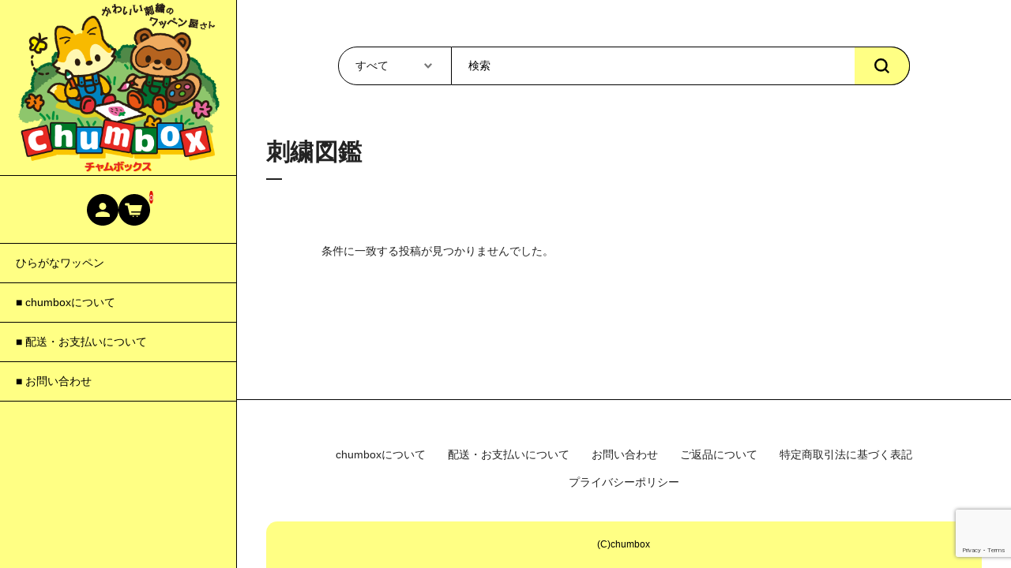

--- FILE ---
content_type: text/html; charset=UTF-8
request_url: https://chumbox.jp/tag/%E5%88%BA%E7%B9%8D%E5%9B%B3%E9%91%91/
body_size: 9362
content:
<!DOCTYPE html>
<html lang="ja">

<head>
	<meta charset="UTF-8" />
	<meta name="viewport" content="width=device-width, user-scalable=no">
	<meta name="format-detection" content="telephone=no"/>
	<title>刺繍図鑑 | chumbox -チャムボックス-</title>
<meta name='robots' content='max-image-preview:large' />
<link rel='dns-prefetch' href='//www.googletagmanager.com' />
<link rel='dns-prefetch' href='//fonts.googleapis.com' />
<link rel='preconnect' href='//fonts.googleapis.com' />
<link rel='preconnect' href='//fonts.gstatic.com' />
<link rel="alternate" type="application/rss+xml" title="chumbox -チャムボックス- &raquo; 刺繍図鑑 タグのフィード" href="https://chumbox.jp/tag/%e5%88%ba%e7%b9%8d%e5%9b%b3%e9%91%91/feed/" />

<style id='wp-emoji-styles-inline-css' type='text/css'>

	img.wp-smiley, img.emoji {
		display: inline !important;
		border: none !important;
		box-shadow: none !important;
		height: 1em !important;
		width: 1em !important;
		margin: 0 0.07em !important;
		vertical-align: -0.1em !important;
		background: none !important;
		padding: 0 !important;
	}
/*# sourceURL=wp-emoji-styles-inline-css */
</style>
<link rel='stylesheet' id='wp-block-library-css' href='https://chumbox.jp/wp-includes/css/dist/block-library/style.min.css?ver=6.9' type='text/css' media='all' />
<style id='global-styles-inline-css' type='text/css'>
:root{--wp--preset--aspect-ratio--square: 1;--wp--preset--aspect-ratio--4-3: 4/3;--wp--preset--aspect-ratio--3-4: 3/4;--wp--preset--aspect-ratio--3-2: 3/2;--wp--preset--aspect-ratio--2-3: 2/3;--wp--preset--aspect-ratio--16-9: 16/9;--wp--preset--aspect-ratio--9-16: 9/16;--wp--preset--color--black: #000000;--wp--preset--color--cyan-bluish-gray: #abb8c3;--wp--preset--color--white: #ffffff;--wp--preset--color--pale-pink: #f78da7;--wp--preset--color--vivid-red: #cf2e2e;--wp--preset--color--luminous-vivid-orange: #ff6900;--wp--preset--color--luminous-vivid-amber: #fcb900;--wp--preset--color--light-green-cyan: #7bdcb5;--wp--preset--color--vivid-green-cyan: #00d084;--wp--preset--color--pale-cyan-blue: #8ed1fc;--wp--preset--color--vivid-cyan-blue: #0693e3;--wp--preset--color--vivid-purple: #9b51e0;--wp--preset--gradient--vivid-cyan-blue-to-vivid-purple: linear-gradient(135deg,rgb(6,147,227) 0%,rgb(155,81,224) 100%);--wp--preset--gradient--light-green-cyan-to-vivid-green-cyan: linear-gradient(135deg,rgb(122,220,180) 0%,rgb(0,208,130) 100%);--wp--preset--gradient--luminous-vivid-amber-to-luminous-vivid-orange: linear-gradient(135deg,rgb(252,185,0) 0%,rgb(255,105,0) 100%);--wp--preset--gradient--luminous-vivid-orange-to-vivid-red: linear-gradient(135deg,rgb(255,105,0) 0%,rgb(207,46,46) 100%);--wp--preset--gradient--very-light-gray-to-cyan-bluish-gray: linear-gradient(135deg,rgb(238,238,238) 0%,rgb(169,184,195) 100%);--wp--preset--gradient--cool-to-warm-spectrum: linear-gradient(135deg,rgb(74,234,220) 0%,rgb(151,120,209) 20%,rgb(207,42,186) 40%,rgb(238,44,130) 60%,rgb(251,105,98) 80%,rgb(254,248,76) 100%);--wp--preset--gradient--blush-light-purple: linear-gradient(135deg,rgb(255,206,236) 0%,rgb(152,150,240) 100%);--wp--preset--gradient--blush-bordeaux: linear-gradient(135deg,rgb(254,205,165) 0%,rgb(254,45,45) 50%,rgb(107,0,62) 100%);--wp--preset--gradient--luminous-dusk: linear-gradient(135deg,rgb(255,203,112) 0%,rgb(199,81,192) 50%,rgb(65,88,208) 100%);--wp--preset--gradient--pale-ocean: linear-gradient(135deg,rgb(255,245,203) 0%,rgb(182,227,212) 50%,rgb(51,167,181) 100%);--wp--preset--gradient--electric-grass: linear-gradient(135deg,rgb(202,248,128) 0%,rgb(113,206,126) 100%);--wp--preset--gradient--midnight: linear-gradient(135deg,rgb(2,3,129) 0%,rgb(40,116,252) 100%);--wp--preset--font-size--small: 13px;--wp--preset--font-size--medium: 20px;--wp--preset--font-size--large: 36px;--wp--preset--font-size--x-large: 42px;--wp--preset--spacing--20: 0.44rem;--wp--preset--spacing--30: 0.67rem;--wp--preset--spacing--40: 1rem;--wp--preset--spacing--50: 1.5rem;--wp--preset--spacing--60: 2.25rem;--wp--preset--spacing--70: 3.38rem;--wp--preset--spacing--80: 5.06rem;--wp--preset--shadow--natural: 6px 6px 9px rgba(0, 0, 0, 0.2);--wp--preset--shadow--deep: 12px 12px 50px rgba(0, 0, 0, 0.4);--wp--preset--shadow--sharp: 6px 6px 0px rgba(0, 0, 0, 0.2);--wp--preset--shadow--outlined: 6px 6px 0px -3px rgb(255, 255, 255), 6px 6px rgb(0, 0, 0);--wp--preset--shadow--crisp: 6px 6px 0px rgb(0, 0, 0);}:where(.is-layout-flex){gap: 0.5em;}:where(.is-layout-grid){gap: 0.5em;}body .is-layout-flex{display: flex;}.is-layout-flex{flex-wrap: wrap;align-items: center;}.is-layout-flex > :is(*, div){margin: 0;}body .is-layout-grid{display: grid;}.is-layout-grid > :is(*, div){margin: 0;}:where(.wp-block-columns.is-layout-flex){gap: 2em;}:where(.wp-block-columns.is-layout-grid){gap: 2em;}:where(.wp-block-post-template.is-layout-flex){gap: 1.25em;}:where(.wp-block-post-template.is-layout-grid){gap: 1.25em;}.has-black-color{color: var(--wp--preset--color--black) !important;}.has-cyan-bluish-gray-color{color: var(--wp--preset--color--cyan-bluish-gray) !important;}.has-white-color{color: var(--wp--preset--color--white) !important;}.has-pale-pink-color{color: var(--wp--preset--color--pale-pink) !important;}.has-vivid-red-color{color: var(--wp--preset--color--vivid-red) !important;}.has-luminous-vivid-orange-color{color: var(--wp--preset--color--luminous-vivid-orange) !important;}.has-luminous-vivid-amber-color{color: var(--wp--preset--color--luminous-vivid-amber) !important;}.has-light-green-cyan-color{color: var(--wp--preset--color--light-green-cyan) !important;}.has-vivid-green-cyan-color{color: var(--wp--preset--color--vivid-green-cyan) !important;}.has-pale-cyan-blue-color{color: var(--wp--preset--color--pale-cyan-blue) !important;}.has-vivid-cyan-blue-color{color: var(--wp--preset--color--vivid-cyan-blue) !important;}.has-vivid-purple-color{color: var(--wp--preset--color--vivid-purple) !important;}.has-black-background-color{background-color: var(--wp--preset--color--black) !important;}.has-cyan-bluish-gray-background-color{background-color: var(--wp--preset--color--cyan-bluish-gray) !important;}.has-white-background-color{background-color: var(--wp--preset--color--white) !important;}.has-pale-pink-background-color{background-color: var(--wp--preset--color--pale-pink) !important;}.has-vivid-red-background-color{background-color: var(--wp--preset--color--vivid-red) !important;}.has-luminous-vivid-orange-background-color{background-color: var(--wp--preset--color--luminous-vivid-orange) !important;}.has-luminous-vivid-amber-background-color{background-color: var(--wp--preset--color--luminous-vivid-amber) !important;}.has-light-green-cyan-background-color{background-color: var(--wp--preset--color--light-green-cyan) !important;}.has-vivid-green-cyan-background-color{background-color: var(--wp--preset--color--vivid-green-cyan) !important;}.has-pale-cyan-blue-background-color{background-color: var(--wp--preset--color--pale-cyan-blue) !important;}.has-vivid-cyan-blue-background-color{background-color: var(--wp--preset--color--vivid-cyan-blue) !important;}.has-vivid-purple-background-color{background-color: var(--wp--preset--color--vivid-purple) !important;}.has-black-border-color{border-color: var(--wp--preset--color--black) !important;}.has-cyan-bluish-gray-border-color{border-color: var(--wp--preset--color--cyan-bluish-gray) !important;}.has-white-border-color{border-color: var(--wp--preset--color--white) !important;}.has-pale-pink-border-color{border-color: var(--wp--preset--color--pale-pink) !important;}.has-vivid-red-border-color{border-color: var(--wp--preset--color--vivid-red) !important;}.has-luminous-vivid-orange-border-color{border-color: var(--wp--preset--color--luminous-vivid-orange) !important;}.has-luminous-vivid-amber-border-color{border-color: var(--wp--preset--color--luminous-vivid-amber) !important;}.has-light-green-cyan-border-color{border-color: var(--wp--preset--color--light-green-cyan) !important;}.has-vivid-green-cyan-border-color{border-color: var(--wp--preset--color--vivid-green-cyan) !important;}.has-pale-cyan-blue-border-color{border-color: var(--wp--preset--color--pale-cyan-blue) !important;}.has-vivid-cyan-blue-border-color{border-color: var(--wp--preset--color--vivid-cyan-blue) !important;}.has-vivid-purple-border-color{border-color: var(--wp--preset--color--vivid-purple) !important;}.has-vivid-cyan-blue-to-vivid-purple-gradient-background{background: var(--wp--preset--gradient--vivid-cyan-blue-to-vivid-purple) !important;}.has-light-green-cyan-to-vivid-green-cyan-gradient-background{background: var(--wp--preset--gradient--light-green-cyan-to-vivid-green-cyan) !important;}.has-luminous-vivid-amber-to-luminous-vivid-orange-gradient-background{background: var(--wp--preset--gradient--luminous-vivid-amber-to-luminous-vivid-orange) !important;}.has-luminous-vivid-orange-to-vivid-red-gradient-background{background: var(--wp--preset--gradient--luminous-vivid-orange-to-vivid-red) !important;}.has-very-light-gray-to-cyan-bluish-gray-gradient-background{background: var(--wp--preset--gradient--very-light-gray-to-cyan-bluish-gray) !important;}.has-cool-to-warm-spectrum-gradient-background{background: var(--wp--preset--gradient--cool-to-warm-spectrum) !important;}.has-blush-light-purple-gradient-background{background: var(--wp--preset--gradient--blush-light-purple) !important;}.has-blush-bordeaux-gradient-background{background: var(--wp--preset--gradient--blush-bordeaux) !important;}.has-luminous-dusk-gradient-background{background: var(--wp--preset--gradient--luminous-dusk) !important;}.has-pale-ocean-gradient-background{background: var(--wp--preset--gradient--pale-ocean) !important;}.has-electric-grass-gradient-background{background: var(--wp--preset--gradient--electric-grass) !important;}.has-midnight-gradient-background{background: var(--wp--preset--gradient--midnight) !important;}.has-small-font-size{font-size: var(--wp--preset--font-size--small) !important;}.has-medium-font-size{font-size: var(--wp--preset--font-size--medium) !important;}.has-large-font-size{font-size: var(--wp--preset--font-size--large) !important;}.has-x-large-font-size{font-size: var(--wp--preset--font-size--x-large) !important;}
/*# sourceURL=global-styles-inline-css */
</style>

<style id='classic-theme-styles-inline-css' type='text/css'>
/*! This file is auto-generated */
.wp-block-button__link{color:#fff;background-color:#32373c;border-radius:9999px;box-shadow:none;text-decoration:none;padding:calc(.667em + 2px) calc(1.333em + 2px);font-size:1.125em}.wp-block-file__button{background:#32373c;color:#fff;text-decoration:none}
/*# sourceURL=/wp-includes/css/classic-themes.min.css */
</style>
<link rel='stylesheet' id='contact-form-7-css' href='https://chumbox.jp/wp-content/plugins/contact-form-7/includes/css/styles.css?ver=6.1.3' type='text/css' media='all' />
<link rel='stylesheet' id='usces_default_css-css' href='https://chumbox.jp/wp-content/plugins/usc-e-shop/css/usces_default.css?ver=2.11.26.2512161' type='text/css' media='all' />
<link rel='stylesheet' id='theme_cart_css-css' href='https://chumbox.jp/wp-content/themes/simple-plus-lefty_child/usces_cart.css?ver=2.11.26.2512161' type='text/css' media='all' />
<link rel='stylesheet' id='parent-style-css' href='https://chumbox.jp/wp-content/themes/welcart_simple-plus-lefty/style.css?ver=1' type='text/css' media='all' />
<link rel='stylesheet' id='welcart_lefty_css-css' href='https://chumbox.jp/wp-content/themes/welcart_simple-plus-lefty/css/theme_style.min.css?ver=1.1.12' type='text/css' media='all' />
<link rel='stylesheet' id='child-style-css' href='https://chumbox.jp/wp-content/themes/simple-plus-lefty_child/style.css?ver=1' type='text/css' media='all' />
<link rel='stylesheet' id='welcart_lefty_font_varela_round-css' href='//fonts.googleapis.com/css2?family=Varela+Round&#038;display=swap&#038;ver=1.1.12' type='text/css' media='all' />
<script type="text/javascript" src="https://chumbox.jp/wp-includes/js/jquery/jquery.min.js?ver=3.7.1" id="jquery-core-js"></script>
<script type="text/javascript" src="https://chumbox.jp/wp-includes/js/jquery/jquery-migrate.min.js?ver=3.4.1" id="jquery-migrate-js"></script>

<!-- Site Kit によって追加された Google タグ（gtag.js）スニペット -->
<!-- Google アナリティクス スニペット (Site Kit が追加) -->
<script type="text/javascript" src="https://www.googletagmanager.com/gtag/js?id=GT-5RF235V" id="google_gtagjs-js" async></script>
<script type="text/javascript" id="google_gtagjs-js-after">
/* <![CDATA[ */
window.dataLayer = window.dataLayer || [];function gtag(){dataLayer.push(arguments);}
gtag("set","linker",{"domains":["chumbox.jp"]});
gtag("js", new Date());
gtag("set", "developer_id.dZTNiMT", true);
gtag("config", "GT-5RF235V");
//# sourceURL=google_gtagjs-js-after
/* ]]> */
</script>
<link rel="https://api.w.org/" href="https://chumbox.jp/wp-json/" /><link rel="alternate" title="JSON" type="application/json" href="https://chumbox.jp/wp-json/wp/v2/tags/4" /><link rel="EditURI" type="application/rsd+xml" title="RSD" href="https://chumbox.jp/xmlrpc.php?rsd" />
<meta name="generator" content="WordPress 6.9" />
<meta name="generator" content="Site Kit by Google 1.170.0" />		<style type="text/css">
			.topics .grid {
				gap: calc( 50px/1.6 );
			}
			.new-items .grid {
				gap: calc( 31px/1.6 );
			}
			:root{
				--bs-gap : calc( 15px/1.6 );
				--grid-image-object-fit:cover;--main-base-bg-color:#ffffff;--general-text-color:#232323;--general-border-color:#000000;--general-caption-color:#000000;--general-table-heading-bg-color:#ffffbf;--general-table-heading-text-color:#000000;--text-color:#232323;--border-color:#000000;--accent-color:#dd1600;--header-after-bg-color:#ffff84;--header-after-text-color:#000000;--header-after-border-color:#000000;--header-before-bg-color:#ffffff;--header-before-text-color:#232323;--btn-bg-color:#dd1600;--subbtn1-bg-color:#00b72d;--subbtn2-bg-color:#f767c0;--cartbtn-bg-color:#f767c0;--btn-hover-bg-color:#f9ae00;			}
			.topics .card-imag-top.grid-image { border-radius:50%; }.topics .card-imag-top.grid-image img { border-radius:50%; }.topics .card::before { border-radius:50%; }.new-items .card-imag-top .card-image { border-radius:8%; }.new-items .card-imag-top.grid-image img { border-radius:8%; }.new-items .card::before { border-radius:8%; }.new-items .g-col-12.sticky-thumbnail .card .card-imag-top.grid-image .thumb { border-radius:8%; }.new-items .g-col-12.sticky-thumbnail .card .card-imag-top.grid-image .thumb + img { border-radius:8%; }			@media screen and (min-width: 768px) {
				:root{
									}
				.topics .grid { gap:50px; }.new-items .grid { gap:31px; }.new-items .g-col-12.sticky-thumbnail .card .card-imag-top.grid-image img { border-radius:8%; }			}
		</style>
		<link rel="icon" href="https://chumbox.jp/wp-content/uploads/2025/10/cropped-chumbox_2025_rogo-32x32.png" sizes="32x32" />
<link rel="icon" href="https://chumbox.jp/wp-content/uploads/2025/10/cropped-chumbox_2025_rogo-192x192.png" sizes="192x192" />
<link rel="apple-touch-icon" href="https://chumbox.jp/wp-content/uploads/2025/10/cropped-chumbox_2025_rogo-180x180.png" />
<meta name="msapplication-TileImage" content="https://chumbox.jp/wp-content/uploads/2025/10/cropped-chumbox_2025_rogo-270x270.png" />
		<style type="text/css" id="wp-custom-css">
			.widget {
  margin-top: 0 !important;
  padding-top: 0 !important;
}

/* Chromeでプルダウンが上に出る対策 */
.single .product,
.single .product-main,
.single .item-info,
.single .iteminfo-form {
  transform: none !important;
  overflow: visible !important;
  position: relative !important;
  z-index: auto !important;
}
		</style>
		</head>

<body class="archive tag tag-4 wp-theme-welcart_simple-plus-lefty wp-child-theme-simple-plus-lefty_child no-header-image" ontouchstart="">
				<div class="lefty-body-flex as-pc">
		<header id="header" class="container-fluid scroll d-flex flex-column justify-content-center fixed-top every" data-scroll-offset="67">
						<div class="row g-0 justify-content-between">
				<!-- Hamburger button -->
				<div class="col-auto d-block d-lg-none">
					
<button class="menu-toggler" type="button" data-bs-toggle="collapse" data-bs-target="#global-menu-pc" aria-label="Toggle navigation" aria-expanded="false" aria-controls="global-menu">
	<span class="navbar-toggler-icon navbar-toggler-icon-open">
		<svg id="ico-menu" xmlns="http://www.w3.org/2000/svg" width="28" height="10" viewBox="0 0 28 10"><path d="M0,10V8H20v2ZM0,2V0H28V2Z" transform="translate(-0.001)" fill="#777" /></svg>
	</span>
</button>
				</div>
				<!-- Logo -->
				<div class="main-logo col order-lg-1 col-lg-auto text-center">
					<div class="navbar-brand m-0 p-0 align-middle">		<div class="d-none d-lg-block">
			<a href="https://chumbox.jp/" title="chumbox -チャムボックス-" rel="home">
									<img width="150px" height="50px" src="https://chumbox.jp/wp-content/uploads/2025/10/202510292056.png" class="logo default" alt="chumbox -チャムボックス-">
							</a>
		</div>
		<div class="d-lg-none">
			<a href="https://chumbox.jp/" title="chumbox -チャムボックス-" rel="home">
														<img width="150px" height="50px" src="https://chumbox.jp/wp-content/uploads/2025/10/202510291407.png" class="logo default" alt="chumbox -チャムボックス-">
							</a>
		</div>
	</div>				</div>
								<div class="icon-nav">
					<ul class="navbar-nav">
											<li class="nav-item login">
							<ul class="user">
															<li class="login-pc">		<a href="https://chumbox.jp/usces-member/">
			<svg id="ico-user" xmlns="http://www.w3.org/2000/svg" width="40" height="40" viewBox="0 0 40 40"><path fill="#181818" d="M20,0c11.046,0,20,8.954,20,20s-8.954,20-20,20S0,31.046,0,20S8.954,0,20,0z M15.497,15.503c0,2.487,2.016,4.503,4.503,4.503s4.503-2.016,4.503-4.503S22.487,11,20,11S15.497,13.016,15.497,15.503z M20,22.246c-4.95,0-9,2.026-9,4.5v2.251h18v-2.251C29,24.272,24.95,22.246,20,22.246z" /></svg>
		</a>
	</li>
																					</ul>
						</li>
											<li class="nav-item cart-btn">
							<a href="https://chumbox.jp/usces-cart/">
	<svg version="1.1" id="ico-cart" xmlns="http://www.w3.org/2000/svg" xmlns:xlink="http://www.w3.org/1999/xlink" x="0px" y="0px" width="40px" height="40px" viewBox="0 0 40 40" enable-background="new 0 0 40 40" xml:space="preserve"><path fill="#777" d="M20,0c11.046,0,20,8.954,20,20s-8.954,20-20,20S0,31.046,0,20S8.954,0,20,0z M17.812,28.284c0,0.464,0.377,0.841,0.841,0.841s0.841-0.377,0.841-0.841s-0.377-0.841-0.841-0.841S17.812,27.82,17.812,28.284z M22.764,28.284c0,0.464,0.377,0.841,0.841,0.841s0.841-0.377,0.841-0.841s-0.377-0.841-0.841-0.841S22.764,27.82,22.764,28.284z M29.971,14.063h-15.82l-0.588-2.6h-4.1c-0.793,0.046-1.401,0.721-1.365,1.514c-0.036,0.794,0.573,1.47,1.367,1.515h1.963l2.809,12.112h12.828l0.683-3.029H16.372l-0.342-1.514h12.06L29.971,14.063z"/></svg>
	<span class="total-quant">
		0	</span>
</a>
							</li>
					</ul>
				</div>
				
<div id="global-menu-pc" class="global-menu global-menu-pc collapse collapse-horizontal col order-lg-2 d-lg-flex justify-content-lg-end">
	<div class="menu-scroller">
		<div class="text-end">
			<button class="menu-toggler" type="button" data-bs-toggle="collapse" data-bs-target="#global-menu-pc" aria-label="Global Menu" aria-controls="global-menu-pc">
				<span class="navbar-toggler-icon navbar-toggler-icon-close"></span>
			</button>
		</div>
		<!-- Sub Menu -->
		<div class="col-auto">
			<div class="bottans">
				<ul class="navbar-nav">
									<li class="nav-item login">
						<ul class="user">
																			<li>
								<a class="nav-link active" href="https://chumbox.jp/usces-member/">
									<span class="user-icon"><span></span></span>
									<span class="text">ログイン</span>
								</a>
							</li>
																		</ul>
					</li>
									<li class="nav-item search">
						<form role="search" method="get" action="https://chumbox.jp/" >
	<div class="s-box">
		<select  name='cat' id='cat' class='postform'>
	<option value='0' selected='selected'>すべて</option>
	<option class="level-0" value="14">ひらがなワッペン</option>
</select>
		<input type="text" value="" name="s" class="search-text form-control" aria-describedby="button-search" />
		<div class="button-wrap">
			<button class="btn btn-outline-secondary button-search" type="submit">
				<svg id="ico-search" xmlns="http://www.w3.org/2000/svg" width="16" height="16" viewBox="0 0 16 16"><path d="M16,14.591,12.679,11.27a6.89,6.89,0,0,0,1.409-4.226A7,7,0,0,0,7.044,0,7,7,0,0,0,0,7.044a7,7,0,0,0,7.044,7.044,6.89,6.89,0,0,0,4.226-1.409L14.591,16ZM2.013,7.044A4.983,4.983,0,0,1,7.044,2.013a4.983,4.983,0,0,1,5.031,5.031,4.983,4.983,0,0,1-5.031,5.031A4.983,4.983,0,0,1,2.013,7.044Z" fill="#777"/></svg>
			</button>
		</div>
	</div>
</form>
					</li>
				</ul>
			</div>
		</div>
				<!-- Menu -->
		<nav class="col-auto navbar navbar-expand-md navbar-light bg-transparent">
			<div class="container-fluid">
				<div class="navbar-collapse">
					<ul id="menu-%e5%95%86%e5%93%81%e3%82%ab%e3%83%86%e3%82%b4%e3%83%aa" class="navbar-nav mb-2 mb-md-0 "><li  id="menu-item-267" class="menu-item menu-item-type-taxonomy menu-item-object-category nav-item nav-item-267"><a href="https://chumbox.jp/category/item/hiragana/" class="nav-link ">ひらがなワッペン</a></li>
<li  id="menu-item-315" class="menu-item menu-item-type-post_type menu-item-object-page nav-item nav-item-315"><a href="https://chumbox.jp/about/" class="nav-link ">■ chumboxについて</a></li>
<li  id="menu-item-314" class="menu-item menu-item-type-post_type menu-item-object-page nav-item nav-item-314"><a href="https://chumbox.jp/guide/" class="nav-link ">■ 配送・お支払いについて</a></li>
<li  id="menu-item-316" class="menu-item menu-item-type-post_type menu-item-object-page nav-item nav-item-316"><a href="https://chumbox.jp/contact/" class="nav-link ">■ お問い合わせ</a></li>
</ul>				</div>
			</div>
		</nav>
				<div class="col-auto d-flex">
			<!-- SNS -->
					</div>
	</div>
</div>
			</div>
					</header>

		<div class="lefty-contents">
							<div class="site-content pc-search-area">
					<form role="search" method="get" action="https://chumbox.jp/" >
						<div class="s-box">
							<select  name='cat' id='cat' class='postform'>
	<option value='0' selected='selected'>すべて</option>
	<option class="level-0" value="14">ひらがなワッペン</option>
</select>
							<input type="text" value="" name="s" class="search-text form-control" aria-describedby="button-search" placeholder="検索" />
							<div class="button-wrap">
								<button class="btn btn-outline-secondary button-search" type="submit"></button>
							</div>
						</div>
					</form>
				</div>
			
						
			
			
	<section id="primary" class="site-content archive-post one-column">
		<main id="content" role="main">

			<header class="page-header">
				<h1 class="page-title">刺繍図鑑</h1>			</header><!-- .page-header -->

			
			<div class="archive-list">
				
					<p>条件に一致する投稿が見つかりませんでした。</p>

								</div>

			<div class="pagination_wrapper">
				<ul class="pagination"><li class="page-item"></li></ul>			</div><!-- .pagenation-wrapper -->

		</main><!-- #content -->
			</section><!-- #primary -->

	
				
				<footer class="footer-block">
					<div id="site-info" class="footer-menu">
						<!-- nav menu -->
						<nav class="nav ma-auto">
							<ul id="menu-%e4%bc%9a%e7%a4%be%e6%83%85%e5%a0%b1" class="navbar-nav mx-auto mb-2 mb-lg-0 text-center "><li id="menu-item-28" class="menu-item menu-item-type-post_type menu-item-object-page menu-item-28"><a href="https://chumbox.jp/about/">chumboxについて</a></li>
<li id="menu-item-306" class="menu-item menu-item-type-post_type menu-item-object-page menu-item-306"><a href="https://chumbox.jp/guide/">配送・お支払いについて</a></li>
<li id="menu-item-49" class="menu-item menu-item-type-post_type menu-item-object-page menu-item-49"><a href="https://chumbox.jp/contact/">お問い合わせ</a></li>
<li id="menu-item-570" class="menu-item menu-item-type-post_type menu-item-object-page menu-item-570"><a href="https://chumbox.jp/%e3%81%94%e8%bf%94%e5%93%81%e3%81%ab%e3%81%a4%e3%81%84%e3%81%a6/">ご返品について</a></li>
<li id="menu-item-302" class="menu-item menu-item-type-post_type menu-item-object-page menu-item-302"><a href="https://chumbox.jp/terms/">特定商取引法に基づく表記</a></li>
<li id="menu-item-311" class="menu-item menu-item-type-post_type menu-item-object-page menu-item-privacy-policy menu-item-311"><a rel="privacy-policy" href="https://chumbox.jp/privacy-policy/">プライバシーポリシー</a></li>
</ul>						</nav>
					</div>
					<p class="copyright text-center">(C)chumbox</p>				</footer>

			</div><!-- lefty-contents -->
		</div><!-- lefty-body-flex -->
		<script type="speculationrules">
{"prefetch":[{"source":"document","where":{"and":[{"href_matches":"/*"},{"not":{"href_matches":["/wp-*.php","/wp-admin/*","/wp-content/uploads/*","/wp-content/*","/wp-content/plugins/*","/wp-content/themes/simple-plus-lefty_child/*","/wp-content/themes/welcart_simple-plus-lefty/*","/*\\?(.+)"]}},{"not":{"selector_matches":"a[rel~=\"nofollow\"]"}},{"not":{"selector_matches":".no-prefetch, .no-prefetch a"}}]},"eagerness":"conservative"}]}
</script>
	<script type='text/javascript'>
		uscesL10n = {
			
			'ajaxurl': "https://chumbox.jp/wp-admin/admin-ajax.php"
		}
	</script>
			<!-- Welcart version : v2.11.26.2512161 -->
<!-- Type Simple Plus Lefty : v1.1.12 -->
<script type="text/javascript" src="https://chumbox.jp/wp-includes/js/dist/hooks.min.js?ver=dd5603f07f9220ed27f1" id="wp-hooks-js"></script>
<script type="text/javascript" src="https://chumbox.jp/wp-includes/js/dist/i18n.min.js?ver=c26c3dc7bed366793375" id="wp-i18n-js"></script>
<script type="text/javascript" id="wp-i18n-js-after">
/* <![CDATA[ */
wp.i18n.setLocaleData( { 'text direction\u0004ltr': [ 'ltr' ] } );
//# sourceURL=wp-i18n-js-after
/* ]]> */
</script>
<script type="text/javascript" src="https://chumbox.jp/wp-content/plugins/contact-form-7/includes/swv/js/index.js?ver=6.1.3" id="swv-js"></script>
<script type="text/javascript" id="contact-form-7-js-translations">
/* <![CDATA[ */
( function( domain, translations ) {
	var localeData = translations.locale_data[ domain ] || translations.locale_data.messages;
	localeData[""].domain = domain;
	wp.i18n.setLocaleData( localeData, domain );
} )( "contact-form-7", {"translation-revision-date":"2025-10-29 09:23:50+0000","generator":"GlotPress\/4.0.3","domain":"messages","locale_data":{"messages":{"":{"domain":"messages","plural-forms":"nplurals=1; plural=0;","lang":"ja_JP"},"This contact form is placed in the wrong place.":["\u3053\u306e\u30b3\u30f3\u30bf\u30af\u30c8\u30d5\u30a9\u30fc\u30e0\u306f\u9593\u9055\u3063\u305f\u4f4d\u7f6e\u306b\u7f6e\u304b\u308c\u3066\u3044\u307e\u3059\u3002"],"Error:":["\u30a8\u30e9\u30fc:"]}},"comment":{"reference":"includes\/js\/index.js"}} );
//# sourceURL=contact-form-7-js-translations
/* ]]> */
</script>
<script type="text/javascript" id="contact-form-7-js-before">
/* <![CDATA[ */
var wpcf7 = {
    "api": {
        "root": "https:\/\/chumbox.jp\/wp-json\/",
        "namespace": "contact-form-7\/v1"
    },
    "cached": 1
};
//# sourceURL=contact-form-7-js-before
/* ]]> */
</script>
<script type="text/javascript" src="https://chumbox.jp/wp-content/plugins/contact-form-7/includes/js/index.js?ver=6.1.3" id="contact-form-7-js"></script>
<script type="text/javascript" src="https://chumbox.jp/wp-content/themes/welcart_simple-plus-lefty/assets/js/bootstrap.bundle.min.js?ver=1.1.12" id="welcart_lefty_bootstrap_js-js"></script>
<script type="text/javascript" src="https://chumbox.jp/wp-content/themes/welcart_simple-plus-lefty/js/front-customized.js?ver=1.1.12" id="welcart_lefty_js-js"></script>
<script type="text/javascript" src="https://www.google.com/recaptcha/api.js?render=6LfFBFghAAAAALcJQZkQ1mvTpyt3KreW4HqpghKN&amp;ver=3.0" id="google-recaptcha-js"></script>
<script type="text/javascript" src="https://chumbox.jp/wp-includes/js/dist/vendor/wp-polyfill.min.js?ver=3.15.0" id="wp-polyfill-js"></script>
<script type="text/javascript" id="wpcf7-recaptcha-js-before">
/* <![CDATA[ */
var wpcf7_recaptcha = {
    "sitekey": "6LfFBFghAAAAALcJQZkQ1mvTpyt3KreW4HqpghKN",
    "actions": {
        "homepage": "homepage",
        "contactform": "contactform"
    }
};
//# sourceURL=wpcf7-recaptcha-js-before
/* ]]> */
</script>
<script type="text/javascript" src="https://chumbox.jp/wp-content/plugins/contact-form-7/modules/recaptcha/index.js?ver=6.1.3" id="wpcf7-recaptcha-js"></script>
<script type="text/javascript" src="https://chumbox.jp/wp-content/themes/welcart_simple-plus-lefty/inc/sitebar-menu/sitebar-menu.js?ver=1.1.0" id="sitebar-menu-js"></script>
<script id="wp-emoji-settings" type="application/json">
{"baseUrl":"https://s.w.org/images/core/emoji/17.0.2/72x72/","ext":".png","svgUrl":"https://s.w.org/images/core/emoji/17.0.2/svg/","svgExt":".svg","source":{"concatemoji":"https://chumbox.jp/wp-includes/js/wp-emoji-release.min.js?ver=6.9"}}
</script>
<script type="module">
/* <![CDATA[ */
/*! This file is auto-generated */
const a=JSON.parse(document.getElementById("wp-emoji-settings").textContent),o=(window._wpemojiSettings=a,"wpEmojiSettingsSupports"),s=["flag","emoji"];function i(e){try{var t={supportTests:e,timestamp:(new Date).valueOf()};sessionStorage.setItem(o,JSON.stringify(t))}catch(e){}}function c(e,t,n){e.clearRect(0,0,e.canvas.width,e.canvas.height),e.fillText(t,0,0);t=new Uint32Array(e.getImageData(0,0,e.canvas.width,e.canvas.height).data);e.clearRect(0,0,e.canvas.width,e.canvas.height),e.fillText(n,0,0);const a=new Uint32Array(e.getImageData(0,0,e.canvas.width,e.canvas.height).data);return t.every((e,t)=>e===a[t])}function p(e,t){e.clearRect(0,0,e.canvas.width,e.canvas.height),e.fillText(t,0,0);var n=e.getImageData(16,16,1,1);for(let e=0;e<n.data.length;e++)if(0!==n.data[e])return!1;return!0}function u(e,t,n,a){switch(t){case"flag":return n(e,"\ud83c\udff3\ufe0f\u200d\u26a7\ufe0f","\ud83c\udff3\ufe0f\u200b\u26a7\ufe0f")?!1:!n(e,"\ud83c\udde8\ud83c\uddf6","\ud83c\udde8\u200b\ud83c\uddf6")&&!n(e,"\ud83c\udff4\udb40\udc67\udb40\udc62\udb40\udc65\udb40\udc6e\udb40\udc67\udb40\udc7f","\ud83c\udff4\u200b\udb40\udc67\u200b\udb40\udc62\u200b\udb40\udc65\u200b\udb40\udc6e\u200b\udb40\udc67\u200b\udb40\udc7f");case"emoji":return!a(e,"\ud83e\u1fac8")}return!1}function f(e,t,n,a){let r;const o=(r="undefined"!=typeof WorkerGlobalScope&&self instanceof WorkerGlobalScope?new OffscreenCanvas(300,150):document.createElement("canvas")).getContext("2d",{willReadFrequently:!0}),s=(o.textBaseline="top",o.font="600 32px Arial",{});return e.forEach(e=>{s[e]=t(o,e,n,a)}),s}function r(e){var t=document.createElement("script");t.src=e,t.defer=!0,document.head.appendChild(t)}a.supports={everything:!0,everythingExceptFlag:!0},new Promise(t=>{let n=function(){try{var e=JSON.parse(sessionStorage.getItem(o));if("object"==typeof e&&"number"==typeof e.timestamp&&(new Date).valueOf()<e.timestamp+604800&&"object"==typeof e.supportTests)return e.supportTests}catch(e){}return null}();if(!n){if("undefined"!=typeof Worker&&"undefined"!=typeof OffscreenCanvas&&"undefined"!=typeof URL&&URL.createObjectURL&&"undefined"!=typeof Blob)try{var e="postMessage("+f.toString()+"("+[JSON.stringify(s),u.toString(),c.toString(),p.toString()].join(",")+"));",a=new Blob([e],{type:"text/javascript"});const r=new Worker(URL.createObjectURL(a),{name:"wpTestEmojiSupports"});return void(r.onmessage=e=>{i(n=e.data),r.terminate(),t(n)})}catch(e){}i(n=f(s,u,c,p))}t(n)}).then(e=>{for(const n in e)a.supports[n]=e[n],a.supports.everything=a.supports.everything&&a.supports[n],"flag"!==n&&(a.supports.everythingExceptFlag=a.supports.everythingExceptFlag&&a.supports[n]);var t;a.supports.everythingExceptFlag=a.supports.everythingExceptFlag&&!a.supports.flag,a.supports.everything||((t=a.source||{}).concatemoji?r(t.concatemoji):t.wpemoji&&t.twemoji&&(r(t.twemoji),r(t.wpemoji)))});
//# sourceURL=https://chumbox.jp/wp-includes/js/wp-emoji-loader.min.js
/* ]]> */
</script>
	</body>
</html>


<!-- Page supported by LiteSpeed Cache 7.6.2 on 2026-01-19 22:43:29 -->

--- FILE ---
content_type: text/html; charset=utf-8
request_url: https://www.google.com/recaptcha/api2/anchor?ar=1&k=6LfFBFghAAAAALcJQZkQ1mvTpyt3KreW4HqpghKN&co=aHR0cHM6Ly9jaHVtYm94LmpwOjQ0Mw..&hl=en&v=PoyoqOPhxBO7pBk68S4YbpHZ&size=invisible&anchor-ms=20000&execute-ms=30000&cb=gq943x8pya7v
body_size: 48582
content:
<!DOCTYPE HTML><html dir="ltr" lang="en"><head><meta http-equiv="Content-Type" content="text/html; charset=UTF-8">
<meta http-equiv="X-UA-Compatible" content="IE=edge">
<title>reCAPTCHA</title>
<style type="text/css">
/* cyrillic-ext */
@font-face {
  font-family: 'Roboto';
  font-style: normal;
  font-weight: 400;
  font-stretch: 100%;
  src: url(//fonts.gstatic.com/s/roboto/v48/KFO7CnqEu92Fr1ME7kSn66aGLdTylUAMa3GUBHMdazTgWw.woff2) format('woff2');
  unicode-range: U+0460-052F, U+1C80-1C8A, U+20B4, U+2DE0-2DFF, U+A640-A69F, U+FE2E-FE2F;
}
/* cyrillic */
@font-face {
  font-family: 'Roboto';
  font-style: normal;
  font-weight: 400;
  font-stretch: 100%;
  src: url(//fonts.gstatic.com/s/roboto/v48/KFO7CnqEu92Fr1ME7kSn66aGLdTylUAMa3iUBHMdazTgWw.woff2) format('woff2');
  unicode-range: U+0301, U+0400-045F, U+0490-0491, U+04B0-04B1, U+2116;
}
/* greek-ext */
@font-face {
  font-family: 'Roboto';
  font-style: normal;
  font-weight: 400;
  font-stretch: 100%;
  src: url(//fonts.gstatic.com/s/roboto/v48/KFO7CnqEu92Fr1ME7kSn66aGLdTylUAMa3CUBHMdazTgWw.woff2) format('woff2');
  unicode-range: U+1F00-1FFF;
}
/* greek */
@font-face {
  font-family: 'Roboto';
  font-style: normal;
  font-weight: 400;
  font-stretch: 100%;
  src: url(//fonts.gstatic.com/s/roboto/v48/KFO7CnqEu92Fr1ME7kSn66aGLdTylUAMa3-UBHMdazTgWw.woff2) format('woff2');
  unicode-range: U+0370-0377, U+037A-037F, U+0384-038A, U+038C, U+038E-03A1, U+03A3-03FF;
}
/* math */
@font-face {
  font-family: 'Roboto';
  font-style: normal;
  font-weight: 400;
  font-stretch: 100%;
  src: url(//fonts.gstatic.com/s/roboto/v48/KFO7CnqEu92Fr1ME7kSn66aGLdTylUAMawCUBHMdazTgWw.woff2) format('woff2');
  unicode-range: U+0302-0303, U+0305, U+0307-0308, U+0310, U+0312, U+0315, U+031A, U+0326-0327, U+032C, U+032F-0330, U+0332-0333, U+0338, U+033A, U+0346, U+034D, U+0391-03A1, U+03A3-03A9, U+03B1-03C9, U+03D1, U+03D5-03D6, U+03F0-03F1, U+03F4-03F5, U+2016-2017, U+2034-2038, U+203C, U+2040, U+2043, U+2047, U+2050, U+2057, U+205F, U+2070-2071, U+2074-208E, U+2090-209C, U+20D0-20DC, U+20E1, U+20E5-20EF, U+2100-2112, U+2114-2115, U+2117-2121, U+2123-214F, U+2190, U+2192, U+2194-21AE, U+21B0-21E5, U+21F1-21F2, U+21F4-2211, U+2213-2214, U+2216-22FF, U+2308-230B, U+2310, U+2319, U+231C-2321, U+2336-237A, U+237C, U+2395, U+239B-23B7, U+23D0, U+23DC-23E1, U+2474-2475, U+25AF, U+25B3, U+25B7, U+25BD, U+25C1, U+25CA, U+25CC, U+25FB, U+266D-266F, U+27C0-27FF, U+2900-2AFF, U+2B0E-2B11, U+2B30-2B4C, U+2BFE, U+3030, U+FF5B, U+FF5D, U+1D400-1D7FF, U+1EE00-1EEFF;
}
/* symbols */
@font-face {
  font-family: 'Roboto';
  font-style: normal;
  font-weight: 400;
  font-stretch: 100%;
  src: url(//fonts.gstatic.com/s/roboto/v48/KFO7CnqEu92Fr1ME7kSn66aGLdTylUAMaxKUBHMdazTgWw.woff2) format('woff2');
  unicode-range: U+0001-000C, U+000E-001F, U+007F-009F, U+20DD-20E0, U+20E2-20E4, U+2150-218F, U+2190, U+2192, U+2194-2199, U+21AF, U+21E6-21F0, U+21F3, U+2218-2219, U+2299, U+22C4-22C6, U+2300-243F, U+2440-244A, U+2460-24FF, U+25A0-27BF, U+2800-28FF, U+2921-2922, U+2981, U+29BF, U+29EB, U+2B00-2BFF, U+4DC0-4DFF, U+FFF9-FFFB, U+10140-1018E, U+10190-1019C, U+101A0, U+101D0-101FD, U+102E0-102FB, U+10E60-10E7E, U+1D2C0-1D2D3, U+1D2E0-1D37F, U+1F000-1F0FF, U+1F100-1F1AD, U+1F1E6-1F1FF, U+1F30D-1F30F, U+1F315, U+1F31C, U+1F31E, U+1F320-1F32C, U+1F336, U+1F378, U+1F37D, U+1F382, U+1F393-1F39F, U+1F3A7-1F3A8, U+1F3AC-1F3AF, U+1F3C2, U+1F3C4-1F3C6, U+1F3CA-1F3CE, U+1F3D4-1F3E0, U+1F3ED, U+1F3F1-1F3F3, U+1F3F5-1F3F7, U+1F408, U+1F415, U+1F41F, U+1F426, U+1F43F, U+1F441-1F442, U+1F444, U+1F446-1F449, U+1F44C-1F44E, U+1F453, U+1F46A, U+1F47D, U+1F4A3, U+1F4B0, U+1F4B3, U+1F4B9, U+1F4BB, U+1F4BF, U+1F4C8-1F4CB, U+1F4D6, U+1F4DA, U+1F4DF, U+1F4E3-1F4E6, U+1F4EA-1F4ED, U+1F4F7, U+1F4F9-1F4FB, U+1F4FD-1F4FE, U+1F503, U+1F507-1F50B, U+1F50D, U+1F512-1F513, U+1F53E-1F54A, U+1F54F-1F5FA, U+1F610, U+1F650-1F67F, U+1F687, U+1F68D, U+1F691, U+1F694, U+1F698, U+1F6AD, U+1F6B2, U+1F6B9-1F6BA, U+1F6BC, U+1F6C6-1F6CF, U+1F6D3-1F6D7, U+1F6E0-1F6EA, U+1F6F0-1F6F3, U+1F6F7-1F6FC, U+1F700-1F7FF, U+1F800-1F80B, U+1F810-1F847, U+1F850-1F859, U+1F860-1F887, U+1F890-1F8AD, U+1F8B0-1F8BB, U+1F8C0-1F8C1, U+1F900-1F90B, U+1F93B, U+1F946, U+1F984, U+1F996, U+1F9E9, U+1FA00-1FA6F, U+1FA70-1FA7C, U+1FA80-1FA89, U+1FA8F-1FAC6, U+1FACE-1FADC, U+1FADF-1FAE9, U+1FAF0-1FAF8, U+1FB00-1FBFF;
}
/* vietnamese */
@font-face {
  font-family: 'Roboto';
  font-style: normal;
  font-weight: 400;
  font-stretch: 100%;
  src: url(//fonts.gstatic.com/s/roboto/v48/KFO7CnqEu92Fr1ME7kSn66aGLdTylUAMa3OUBHMdazTgWw.woff2) format('woff2');
  unicode-range: U+0102-0103, U+0110-0111, U+0128-0129, U+0168-0169, U+01A0-01A1, U+01AF-01B0, U+0300-0301, U+0303-0304, U+0308-0309, U+0323, U+0329, U+1EA0-1EF9, U+20AB;
}
/* latin-ext */
@font-face {
  font-family: 'Roboto';
  font-style: normal;
  font-weight: 400;
  font-stretch: 100%;
  src: url(//fonts.gstatic.com/s/roboto/v48/KFO7CnqEu92Fr1ME7kSn66aGLdTylUAMa3KUBHMdazTgWw.woff2) format('woff2');
  unicode-range: U+0100-02BA, U+02BD-02C5, U+02C7-02CC, U+02CE-02D7, U+02DD-02FF, U+0304, U+0308, U+0329, U+1D00-1DBF, U+1E00-1E9F, U+1EF2-1EFF, U+2020, U+20A0-20AB, U+20AD-20C0, U+2113, U+2C60-2C7F, U+A720-A7FF;
}
/* latin */
@font-face {
  font-family: 'Roboto';
  font-style: normal;
  font-weight: 400;
  font-stretch: 100%;
  src: url(//fonts.gstatic.com/s/roboto/v48/KFO7CnqEu92Fr1ME7kSn66aGLdTylUAMa3yUBHMdazQ.woff2) format('woff2');
  unicode-range: U+0000-00FF, U+0131, U+0152-0153, U+02BB-02BC, U+02C6, U+02DA, U+02DC, U+0304, U+0308, U+0329, U+2000-206F, U+20AC, U+2122, U+2191, U+2193, U+2212, U+2215, U+FEFF, U+FFFD;
}
/* cyrillic-ext */
@font-face {
  font-family: 'Roboto';
  font-style: normal;
  font-weight: 500;
  font-stretch: 100%;
  src: url(//fonts.gstatic.com/s/roboto/v48/KFO7CnqEu92Fr1ME7kSn66aGLdTylUAMa3GUBHMdazTgWw.woff2) format('woff2');
  unicode-range: U+0460-052F, U+1C80-1C8A, U+20B4, U+2DE0-2DFF, U+A640-A69F, U+FE2E-FE2F;
}
/* cyrillic */
@font-face {
  font-family: 'Roboto';
  font-style: normal;
  font-weight: 500;
  font-stretch: 100%;
  src: url(//fonts.gstatic.com/s/roboto/v48/KFO7CnqEu92Fr1ME7kSn66aGLdTylUAMa3iUBHMdazTgWw.woff2) format('woff2');
  unicode-range: U+0301, U+0400-045F, U+0490-0491, U+04B0-04B1, U+2116;
}
/* greek-ext */
@font-face {
  font-family: 'Roboto';
  font-style: normal;
  font-weight: 500;
  font-stretch: 100%;
  src: url(//fonts.gstatic.com/s/roboto/v48/KFO7CnqEu92Fr1ME7kSn66aGLdTylUAMa3CUBHMdazTgWw.woff2) format('woff2');
  unicode-range: U+1F00-1FFF;
}
/* greek */
@font-face {
  font-family: 'Roboto';
  font-style: normal;
  font-weight: 500;
  font-stretch: 100%;
  src: url(//fonts.gstatic.com/s/roboto/v48/KFO7CnqEu92Fr1ME7kSn66aGLdTylUAMa3-UBHMdazTgWw.woff2) format('woff2');
  unicode-range: U+0370-0377, U+037A-037F, U+0384-038A, U+038C, U+038E-03A1, U+03A3-03FF;
}
/* math */
@font-face {
  font-family: 'Roboto';
  font-style: normal;
  font-weight: 500;
  font-stretch: 100%;
  src: url(//fonts.gstatic.com/s/roboto/v48/KFO7CnqEu92Fr1ME7kSn66aGLdTylUAMawCUBHMdazTgWw.woff2) format('woff2');
  unicode-range: U+0302-0303, U+0305, U+0307-0308, U+0310, U+0312, U+0315, U+031A, U+0326-0327, U+032C, U+032F-0330, U+0332-0333, U+0338, U+033A, U+0346, U+034D, U+0391-03A1, U+03A3-03A9, U+03B1-03C9, U+03D1, U+03D5-03D6, U+03F0-03F1, U+03F4-03F5, U+2016-2017, U+2034-2038, U+203C, U+2040, U+2043, U+2047, U+2050, U+2057, U+205F, U+2070-2071, U+2074-208E, U+2090-209C, U+20D0-20DC, U+20E1, U+20E5-20EF, U+2100-2112, U+2114-2115, U+2117-2121, U+2123-214F, U+2190, U+2192, U+2194-21AE, U+21B0-21E5, U+21F1-21F2, U+21F4-2211, U+2213-2214, U+2216-22FF, U+2308-230B, U+2310, U+2319, U+231C-2321, U+2336-237A, U+237C, U+2395, U+239B-23B7, U+23D0, U+23DC-23E1, U+2474-2475, U+25AF, U+25B3, U+25B7, U+25BD, U+25C1, U+25CA, U+25CC, U+25FB, U+266D-266F, U+27C0-27FF, U+2900-2AFF, U+2B0E-2B11, U+2B30-2B4C, U+2BFE, U+3030, U+FF5B, U+FF5D, U+1D400-1D7FF, U+1EE00-1EEFF;
}
/* symbols */
@font-face {
  font-family: 'Roboto';
  font-style: normal;
  font-weight: 500;
  font-stretch: 100%;
  src: url(//fonts.gstatic.com/s/roboto/v48/KFO7CnqEu92Fr1ME7kSn66aGLdTylUAMaxKUBHMdazTgWw.woff2) format('woff2');
  unicode-range: U+0001-000C, U+000E-001F, U+007F-009F, U+20DD-20E0, U+20E2-20E4, U+2150-218F, U+2190, U+2192, U+2194-2199, U+21AF, U+21E6-21F0, U+21F3, U+2218-2219, U+2299, U+22C4-22C6, U+2300-243F, U+2440-244A, U+2460-24FF, U+25A0-27BF, U+2800-28FF, U+2921-2922, U+2981, U+29BF, U+29EB, U+2B00-2BFF, U+4DC0-4DFF, U+FFF9-FFFB, U+10140-1018E, U+10190-1019C, U+101A0, U+101D0-101FD, U+102E0-102FB, U+10E60-10E7E, U+1D2C0-1D2D3, U+1D2E0-1D37F, U+1F000-1F0FF, U+1F100-1F1AD, U+1F1E6-1F1FF, U+1F30D-1F30F, U+1F315, U+1F31C, U+1F31E, U+1F320-1F32C, U+1F336, U+1F378, U+1F37D, U+1F382, U+1F393-1F39F, U+1F3A7-1F3A8, U+1F3AC-1F3AF, U+1F3C2, U+1F3C4-1F3C6, U+1F3CA-1F3CE, U+1F3D4-1F3E0, U+1F3ED, U+1F3F1-1F3F3, U+1F3F5-1F3F7, U+1F408, U+1F415, U+1F41F, U+1F426, U+1F43F, U+1F441-1F442, U+1F444, U+1F446-1F449, U+1F44C-1F44E, U+1F453, U+1F46A, U+1F47D, U+1F4A3, U+1F4B0, U+1F4B3, U+1F4B9, U+1F4BB, U+1F4BF, U+1F4C8-1F4CB, U+1F4D6, U+1F4DA, U+1F4DF, U+1F4E3-1F4E6, U+1F4EA-1F4ED, U+1F4F7, U+1F4F9-1F4FB, U+1F4FD-1F4FE, U+1F503, U+1F507-1F50B, U+1F50D, U+1F512-1F513, U+1F53E-1F54A, U+1F54F-1F5FA, U+1F610, U+1F650-1F67F, U+1F687, U+1F68D, U+1F691, U+1F694, U+1F698, U+1F6AD, U+1F6B2, U+1F6B9-1F6BA, U+1F6BC, U+1F6C6-1F6CF, U+1F6D3-1F6D7, U+1F6E0-1F6EA, U+1F6F0-1F6F3, U+1F6F7-1F6FC, U+1F700-1F7FF, U+1F800-1F80B, U+1F810-1F847, U+1F850-1F859, U+1F860-1F887, U+1F890-1F8AD, U+1F8B0-1F8BB, U+1F8C0-1F8C1, U+1F900-1F90B, U+1F93B, U+1F946, U+1F984, U+1F996, U+1F9E9, U+1FA00-1FA6F, U+1FA70-1FA7C, U+1FA80-1FA89, U+1FA8F-1FAC6, U+1FACE-1FADC, U+1FADF-1FAE9, U+1FAF0-1FAF8, U+1FB00-1FBFF;
}
/* vietnamese */
@font-face {
  font-family: 'Roboto';
  font-style: normal;
  font-weight: 500;
  font-stretch: 100%;
  src: url(//fonts.gstatic.com/s/roboto/v48/KFO7CnqEu92Fr1ME7kSn66aGLdTylUAMa3OUBHMdazTgWw.woff2) format('woff2');
  unicode-range: U+0102-0103, U+0110-0111, U+0128-0129, U+0168-0169, U+01A0-01A1, U+01AF-01B0, U+0300-0301, U+0303-0304, U+0308-0309, U+0323, U+0329, U+1EA0-1EF9, U+20AB;
}
/* latin-ext */
@font-face {
  font-family: 'Roboto';
  font-style: normal;
  font-weight: 500;
  font-stretch: 100%;
  src: url(//fonts.gstatic.com/s/roboto/v48/KFO7CnqEu92Fr1ME7kSn66aGLdTylUAMa3KUBHMdazTgWw.woff2) format('woff2');
  unicode-range: U+0100-02BA, U+02BD-02C5, U+02C7-02CC, U+02CE-02D7, U+02DD-02FF, U+0304, U+0308, U+0329, U+1D00-1DBF, U+1E00-1E9F, U+1EF2-1EFF, U+2020, U+20A0-20AB, U+20AD-20C0, U+2113, U+2C60-2C7F, U+A720-A7FF;
}
/* latin */
@font-face {
  font-family: 'Roboto';
  font-style: normal;
  font-weight: 500;
  font-stretch: 100%;
  src: url(//fonts.gstatic.com/s/roboto/v48/KFO7CnqEu92Fr1ME7kSn66aGLdTylUAMa3yUBHMdazQ.woff2) format('woff2');
  unicode-range: U+0000-00FF, U+0131, U+0152-0153, U+02BB-02BC, U+02C6, U+02DA, U+02DC, U+0304, U+0308, U+0329, U+2000-206F, U+20AC, U+2122, U+2191, U+2193, U+2212, U+2215, U+FEFF, U+FFFD;
}
/* cyrillic-ext */
@font-face {
  font-family: 'Roboto';
  font-style: normal;
  font-weight: 900;
  font-stretch: 100%;
  src: url(//fonts.gstatic.com/s/roboto/v48/KFO7CnqEu92Fr1ME7kSn66aGLdTylUAMa3GUBHMdazTgWw.woff2) format('woff2');
  unicode-range: U+0460-052F, U+1C80-1C8A, U+20B4, U+2DE0-2DFF, U+A640-A69F, U+FE2E-FE2F;
}
/* cyrillic */
@font-face {
  font-family: 'Roboto';
  font-style: normal;
  font-weight: 900;
  font-stretch: 100%;
  src: url(//fonts.gstatic.com/s/roboto/v48/KFO7CnqEu92Fr1ME7kSn66aGLdTylUAMa3iUBHMdazTgWw.woff2) format('woff2');
  unicode-range: U+0301, U+0400-045F, U+0490-0491, U+04B0-04B1, U+2116;
}
/* greek-ext */
@font-face {
  font-family: 'Roboto';
  font-style: normal;
  font-weight: 900;
  font-stretch: 100%;
  src: url(//fonts.gstatic.com/s/roboto/v48/KFO7CnqEu92Fr1ME7kSn66aGLdTylUAMa3CUBHMdazTgWw.woff2) format('woff2');
  unicode-range: U+1F00-1FFF;
}
/* greek */
@font-face {
  font-family: 'Roboto';
  font-style: normal;
  font-weight: 900;
  font-stretch: 100%;
  src: url(//fonts.gstatic.com/s/roboto/v48/KFO7CnqEu92Fr1ME7kSn66aGLdTylUAMa3-UBHMdazTgWw.woff2) format('woff2');
  unicode-range: U+0370-0377, U+037A-037F, U+0384-038A, U+038C, U+038E-03A1, U+03A3-03FF;
}
/* math */
@font-face {
  font-family: 'Roboto';
  font-style: normal;
  font-weight: 900;
  font-stretch: 100%;
  src: url(//fonts.gstatic.com/s/roboto/v48/KFO7CnqEu92Fr1ME7kSn66aGLdTylUAMawCUBHMdazTgWw.woff2) format('woff2');
  unicode-range: U+0302-0303, U+0305, U+0307-0308, U+0310, U+0312, U+0315, U+031A, U+0326-0327, U+032C, U+032F-0330, U+0332-0333, U+0338, U+033A, U+0346, U+034D, U+0391-03A1, U+03A3-03A9, U+03B1-03C9, U+03D1, U+03D5-03D6, U+03F0-03F1, U+03F4-03F5, U+2016-2017, U+2034-2038, U+203C, U+2040, U+2043, U+2047, U+2050, U+2057, U+205F, U+2070-2071, U+2074-208E, U+2090-209C, U+20D0-20DC, U+20E1, U+20E5-20EF, U+2100-2112, U+2114-2115, U+2117-2121, U+2123-214F, U+2190, U+2192, U+2194-21AE, U+21B0-21E5, U+21F1-21F2, U+21F4-2211, U+2213-2214, U+2216-22FF, U+2308-230B, U+2310, U+2319, U+231C-2321, U+2336-237A, U+237C, U+2395, U+239B-23B7, U+23D0, U+23DC-23E1, U+2474-2475, U+25AF, U+25B3, U+25B7, U+25BD, U+25C1, U+25CA, U+25CC, U+25FB, U+266D-266F, U+27C0-27FF, U+2900-2AFF, U+2B0E-2B11, U+2B30-2B4C, U+2BFE, U+3030, U+FF5B, U+FF5D, U+1D400-1D7FF, U+1EE00-1EEFF;
}
/* symbols */
@font-face {
  font-family: 'Roboto';
  font-style: normal;
  font-weight: 900;
  font-stretch: 100%;
  src: url(//fonts.gstatic.com/s/roboto/v48/KFO7CnqEu92Fr1ME7kSn66aGLdTylUAMaxKUBHMdazTgWw.woff2) format('woff2');
  unicode-range: U+0001-000C, U+000E-001F, U+007F-009F, U+20DD-20E0, U+20E2-20E4, U+2150-218F, U+2190, U+2192, U+2194-2199, U+21AF, U+21E6-21F0, U+21F3, U+2218-2219, U+2299, U+22C4-22C6, U+2300-243F, U+2440-244A, U+2460-24FF, U+25A0-27BF, U+2800-28FF, U+2921-2922, U+2981, U+29BF, U+29EB, U+2B00-2BFF, U+4DC0-4DFF, U+FFF9-FFFB, U+10140-1018E, U+10190-1019C, U+101A0, U+101D0-101FD, U+102E0-102FB, U+10E60-10E7E, U+1D2C0-1D2D3, U+1D2E0-1D37F, U+1F000-1F0FF, U+1F100-1F1AD, U+1F1E6-1F1FF, U+1F30D-1F30F, U+1F315, U+1F31C, U+1F31E, U+1F320-1F32C, U+1F336, U+1F378, U+1F37D, U+1F382, U+1F393-1F39F, U+1F3A7-1F3A8, U+1F3AC-1F3AF, U+1F3C2, U+1F3C4-1F3C6, U+1F3CA-1F3CE, U+1F3D4-1F3E0, U+1F3ED, U+1F3F1-1F3F3, U+1F3F5-1F3F7, U+1F408, U+1F415, U+1F41F, U+1F426, U+1F43F, U+1F441-1F442, U+1F444, U+1F446-1F449, U+1F44C-1F44E, U+1F453, U+1F46A, U+1F47D, U+1F4A3, U+1F4B0, U+1F4B3, U+1F4B9, U+1F4BB, U+1F4BF, U+1F4C8-1F4CB, U+1F4D6, U+1F4DA, U+1F4DF, U+1F4E3-1F4E6, U+1F4EA-1F4ED, U+1F4F7, U+1F4F9-1F4FB, U+1F4FD-1F4FE, U+1F503, U+1F507-1F50B, U+1F50D, U+1F512-1F513, U+1F53E-1F54A, U+1F54F-1F5FA, U+1F610, U+1F650-1F67F, U+1F687, U+1F68D, U+1F691, U+1F694, U+1F698, U+1F6AD, U+1F6B2, U+1F6B9-1F6BA, U+1F6BC, U+1F6C6-1F6CF, U+1F6D3-1F6D7, U+1F6E0-1F6EA, U+1F6F0-1F6F3, U+1F6F7-1F6FC, U+1F700-1F7FF, U+1F800-1F80B, U+1F810-1F847, U+1F850-1F859, U+1F860-1F887, U+1F890-1F8AD, U+1F8B0-1F8BB, U+1F8C0-1F8C1, U+1F900-1F90B, U+1F93B, U+1F946, U+1F984, U+1F996, U+1F9E9, U+1FA00-1FA6F, U+1FA70-1FA7C, U+1FA80-1FA89, U+1FA8F-1FAC6, U+1FACE-1FADC, U+1FADF-1FAE9, U+1FAF0-1FAF8, U+1FB00-1FBFF;
}
/* vietnamese */
@font-face {
  font-family: 'Roboto';
  font-style: normal;
  font-weight: 900;
  font-stretch: 100%;
  src: url(//fonts.gstatic.com/s/roboto/v48/KFO7CnqEu92Fr1ME7kSn66aGLdTylUAMa3OUBHMdazTgWw.woff2) format('woff2');
  unicode-range: U+0102-0103, U+0110-0111, U+0128-0129, U+0168-0169, U+01A0-01A1, U+01AF-01B0, U+0300-0301, U+0303-0304, U+0308-0309, U+0323, U+0329, U+1EA0-1EF9, U+20AB;
}
/* latin-ext */
@font-face {
  font-family: 'Roboto';
  font-style: normal;
  font-weight: 900;
  font-stretch: 100%;
  src: url(//fonts.gstatic.com/s/roboto/v48/KFO7CnqEu92Fr1ME7kSn66aGLdTylUAMa3KUBHMdazTgWw.woff2) format('woff2');
  unicode-range: U+0100-02BA, U+02BD-02C5, U+02C7-02CC, U+02CE-02D7, U+02DD-02FF, U+0304, U+0308, U+0329, U+1D00-1DBF, U+1E00-1E9F, U+1EF2-1EFF, U+2020, U+20A0-20AB, U+20AD-20C0, U+2113, U+2C60-2C7F, U+A720-A7FF;
}
/* latin */
@font-face {
  font-family: 'Roboto';
  font-style: normal;
  font-weight: 900;
  font-stretch: 100%;
  src: url(//fonts.gstatic.com/s/roboto/v48/KFO7CnqEu92Fr1ME7kSn66aGLdTylUAMa3yUBHMdazQ.woff2) format('woff2');
  unicode-range: U+0000-00FF, U+0131, U+0152-0153, U+02BB-02BC, U+02C6, U+02DA, U+02DC, U+0304, U+0308, U+0329, U+2000-206F, U+20AC, U+2122, U+2191, U+2193, U+2212, U+2215, U+FEFF, U+FFFD;
}

</style>
<link rel="stylesheet" type="text/css" href="https://www.gstatic.com/recaptcha/releases/PoyoqOPhxBO7pBk68S4YbpHZ/styles__ltr.css">
<script nonce="kP94OLJawhLPGZ64Tjm83A" type="text/javascript">window['__recaptcha_api'] = 'https://www.google.com/recaptcha/api2/';</script>
<script type="text/javascript" src="https://www.gstatic.com/recaptcha/releases/PoyoqOPhxBO7pBk68S4YbpHZ/recaptcha__en.js" nonce="kP94OLJawhLPGZ64Tjm83A">
      
    </script></head>
<body><div id="rc-anchor-alert" class="rc-anchor-alert"></div>
<input type="hidden" id="recaptcha-token" value="[base64]">
<script type="text/javascript" nonce="kP94OLJawhLPGZ64Tjm83A">
      recaptcha.anchor.Main.init("[\x22ainput\x22,[\x22bgdata\x22,\x22\x22,\[base64]/[base64]/[base64]/KE4oMTI0LHYsdi5HKSxMWihsLHYpKTpOKDEyNCx2LGwpLFYpLHYpLFQpKSxGKDE3MSx2KX0scjc9ZnVuY3Rpb24obCl7cmV0dXJuIGx9LEM9ZnVuY3Rpb24obCxWLHYpe04odixsLFYpLFZbYWtdPTI3OTZ9LG49ZnVuY3Rpb24obCxWKXtWLlg9KChWLlg/[base64]/[base64]/[base64]/[base64]/[base64]/[base64]/[base64]/[base64]/[base64]/[base64]/[base64]\\u003d\x22,\[base64]\x22,\x22wrvDoMK0woDDvFfCjS9SXS3CpcOkeDw9wrFLwo9Sw5bDnRdTGsK9VnQTXUPCqMK3wrDDrGVswpEyI2UyHjRpw7FMBhY4w6hYw5QEZxJkwqXDgsKsw7jCrMKHwoVhPMOwwqvCpMKzLhPDi0nCmMOEIcOgZMOFw4jDscK4Vjxdcl/[base64]/CkMOQK8K5AsOQGsKiw5vChcKqw6BpLidvw4PDlcOuw7fDn8KDw4AwbMKpV8OBw79zwpPDgXHCj8KNw5/CjlPDlE13CDPDqcKcw7Ynw5bDjXfCpsOJd8K2L8Kmw6jDi8OJw4B1wr/CvCrCuMK4w67CkGDCv8O2NsOsKsOGchjCjMKqdMK8CUZIwqN/w5HDgF3Do8Oiw7BAwowYQX1Xw7HDusO4w6rDusOpwpHDrsK/[base64]/[base64]/[base64]/B2gcACVkwozDrcKiMXrCvUF2P8OMDcOPw4rChcK2MMO+dsKRwqzDm8Oywo/[base64]/CpMO/Jnwsw4diR8OuwpzCrcKzw53Ct8Oyw6nDuMO0GMKuwo8Mwr/DsGLDicKvYMOQecOHWhrCnWVrw6RWXsOSwq3DumFCwroEaMK+DlzDm8Kww59Rwo3Ck2kOw7jClwZlw63DlScHwqk4w7wxAEfDkcOAIMOlwpMMwqHCvsO/wqfDmXXCnsKFZMObwrPDk8K6YsKlwrDCoTPCm8ODVEnCvyNbTMKgwpDCicKLcE9Zw5gdwrIgMicDeMODw4DCv8KgwrPCtl3CssOaw5FFOzXCrMK8UsKCwp/Csik3wqDClcOSwr0lCMOLwpRTfsKnFCXCu8OEcwfChWzCvDDCgxzClMKcw65CwpLCtEpUEmFFw6zDgRHCrVRVZnA0LsKRYcOscS/DmsOCPHYdcj7Dk1nDjcOzw6N3wp/[base64]/DkmwWNWl1AMOJGm88b2DDj2TDi0fDk8Kcw5XDj8OUXsKcOU3Dp8KFdGh9OMKhw7pcNDHDtXJqHMKcw5LCrMOaScO9wqzCiHrDg8OEw6g2wonDjxfDocOcw6J5wp8qwqrDhMK1MMKuw4RRwrjDumjDgiREw5vDmy7CmifDjMOOJsOMQMOLBW5+wqlkwpQIwr/[base64]/[base64]/DhwHCsEXDqcKBwojCsVgbE1Qfcik2S8K4f8K4w5TChU3DoWM2w6jCl0lGH0TDtRzDksO5wobCtWYSUsO/wrUTw6dmwr/CpMKkw5EbAcOJHy8mwrVuw4bCqsKKVSsKBCcAw6N7wpsLwr7CqUPCgcKzwrcPDMKQw5TChWLCtjfDm8OXZQrDlkRGXzPDncKEWBA6XynDlMOxdS9BZ8O+w75JPsOiw5bCnRbDmWEuw6FgH3Z/wow/anrDs1bCpi7DvMOhwrLCniEVFEfDvmIOwpXClMK+bT1nEmzCtw0FasOrwo/CgX7DtyTCtcKkw63DoBfCmR7CkcK3w5vCosKHQ8OZw7h9dFBdRknDjAPCsUJEw6XDnMOgYy05FMOXwqvCuRnCszQxw6zDq3Z1KsKtBFvCoQfClMKADcO5OhHDrcKxdcKRHcKYw4HDtgpvHSTDkVw1wrxRwozDtMKybMKWO8K4L8OYw57DrcO/[base64]/Lh80UMK0wp0SKX9IwqBeTl3CrlJ3cRQZbiJMdyLCtMOewrvCjMK2esK7FzDCs3/DlcO4esKBw6rCuQMoDE8+w7nDoMKfT2vDhcOowoBYC8KZw5sTw5DDtBDCpcO9OQtjCXUAfcKJH0pTw7nDkCzDuGfDn27CosOiwpjCm25eQw0UwqPDjxFVwq9Xw7okGMOTbgDDo8K7WMOPwoRJP8OZw5nDncKbXg/[base64]/Crm3CqsKDY8K7w7fClzpuwohqIlc3ewrCnsOKw5d2wrHDo8OCFBFlNMKCTybCs3TDvcKlS0Z2OHLCnMKmCwNpRBckw5E/w7/[base64]/Cl2vClWYKw7AxwozDqB7CuMKSHFYsVEkrw7gqDXdlwoYWKMO0NEV0UTbDnMKfw4jDhsKcwp1zw5BEwopWfmLDryXCqcKlaGFqw4BKAsOeWsKmw7EiQMKowqIWw71EG38sw6cOw5EYXMKFJEHCtG7CigVmwr/DkcKxw5nDn8K+w4fDnC/CjUjDocKnccKVw4bCuMKMPMK+w7DCkSl1wrQ0LsKPw4oWwr5twozCosKcMMKvw6BbwpQHZh3Dr8Ovw4XDix0OwonDlsK6EcOlw5YYwoXDkHLCrcOww7zCuMKwByfDonzDuMO4w7o6wobDoMKPwp1Lw7kcFWLCom3Cl0bDu8O4GcK2w6AHOA/DpMOpwqBQPD/[base64]/[base64]/DiyDCg8KTwojDssKeR8O1dUYew7RTZQhHY8OnfHvCpMKCFMKPw6YeFQHDtjkpb27DmsKQw44FUMK3cQUKw7QAwrdRwp5gw6XDjG/ChcKNejYybMKDY8KpacOHVUB/w7/[base64]/DmURXChNqDcOBw6RFL8OxZDY5Pk0lTcK3dMO9wrA5wqcnwpAJesOyKcK+Y8OsUh7CuS1EwpdFw5vCr8KjaBRVK8O7wq84C0TDqXbDuXfDnhZ7ARDCmAw3d8KcJ8KuQ0jCgMKYwo/CnhjDksOQw7pcWB99wrh8w57Cj21/w6LDtX4lXCPDoMKjDz4Cw7pUwrckw6vCmBFawr7DpsO6LkgmQBdYw7Qqwq/DkzYNSMOtTQgTw4bCp8OgUcO7YXrCicO3A8KTwr/DisOeFC9wf0wOw5TCn04IwqTCp8KowpTCmcONQCrDmncqfGMbw5TDpcKIcT1lwo/ClMKNGkhMecKdGhZDw6RQwoYUFMOcwr4wwrjCqDTDh8OYd8KWUX06CBswXMOqw7EjecOrwr4hwqwqZHUIwp3DsHcewpTDqWTDtsKeBcKMwqJofsKHD8OyW8OMwrvDtXB9wqPDuMO0w5Yfw4fDi8KEwpHCtAPClMOXwrFnLm/Dm8KLXxh/[base64]/[base64]/CjVHDjAzCgMKcw5/DpcOmLV5PfcOkw4JYGmk+wojCtCIvVMOJw6TCgMKzRk3CsDU+YlnCkVrDnsKWwoDCqV7Ct8KBw7XCqkLCjiTCsF4sQcOZB2A/[base64]/CiUfDjMOcw7DDvSBXDMKoPQfCghrDtMKow6bCljwDXFPCpGHDtMOnIsKSw4DCuD3CrlrCth52w5DCuMKabEDCvWICWxvDpMO3dsKyVW/DjQ/CicKfc8KLRcODw5bDvEgzw5PDjsKvNwcEw53Dmy7DpDZ0wrFQw7HDnEFqLhnCiw7Cnw4WNmXCkSHDk0jCvA/[base64]/wqgcw4NlwrrDrsKyI8Oiwoofw4TDq3p1w70ccMKQwq4dS2Yqw5kuesO6w7R/eMKNwoPDncOgw5EgwqM6wqJAf3VHBsO1w7plP8K6wrPCvMK0w65yfcKSQwtWw5AlZMOkw7HDsC1ywrTDlEVQwpgiwrHCq8OiwrrCkMOxw6fCmQl/woDCrT0vLB3CtcK2wp0cK1poI1TClA3ClGJ/wq5YwqbDi1ojwpTChQvDlEPDjMKEWg7DnFzDowZiKUrCo8O2aHFKw6TDpFvDigjDsFxpw53Ds8KAwqHDmDRUw6UwbsOxKcOvwoPDnMOoS8KVVsOJwo7DmcKSBsOqPMKOJMKxwpzDncKywphSwpbDhy8bw4JYwqE9w44gw43DoizDqELDqcOkwofCtlk5wpbDqsO/PWVBworDvmTCjxnDjmXDqmZ/wo0Gw60Mw40uVgYwHmBWBsO3GMO3wp4VwofChwJuIiN8w7HCjMOSDMOvRncMwpjDo8K+w67ChcODwoFzwr/DtsKpeMOnw63CjsOWNSp/w7nDl2fCiCzDvlfCnQLDqWzCrURYbzwHw5NfwqLDlxF8woHCtsKrwpLDr8O3wqdAwrMlAcOswqpdKH4Sw7h+ZsK3wqZjw6YzIX8Ew6YeZC3ClMO0Jjp2wqLDomjDnsKjwpDCu8KhwrTCmMKCW8OZBsKPwqcgOzxOLz/[base64]/ChsOGVsK4KyrCvjFCwpbCh8OqwpLDhsKSOzXCuVg3wrXCosKXw7xUXz/CmScpw6J+wpjDjydgOMOLQxLDhcKzwq1VTiVPQ8KowolVw7HCjsOSwrg7wobDjCk7w6FbN8Oqf8OTwrBNw4/Dp8KEw5vCmkZbei/[base64]/Ds0VkdsOcWsKzOwjCssOlwoTDnUZjwqzDqsO1HsOfB8KBdHEKwqjCqcKKP8Okw4wbwpwtwprDrj3Cvn9+SXcJecOiw5UpN8Olw5LChMKXw6chexRIwrjDiVvChsKjHUhkCWjCkh/DpTsNanpNw7vDsUtffcKNQ8K3NxXCkcOyw43DoBHCq8OHDFfDnMK5wq1+w7sxYD4NDCfDrsOtEsOdcmFNO8OVw55jwp3DkBfDh3kdwp7Cs8ORAcO6IHnDiCdCw6B0wonDqMKOen/CoUtZC8OUwq7DtsOCZsOww6fChGHDrAglQsKLdX5wcMKPVcKQwpICw40Pw4XChcK6w7TCi14Kw67CpEtZE8OuwosoLcKdYlg9c8KVw4bDq8OGwo7CinjCrsOtwoHDk0HCuHHCtQLCjMOpIm/CuG/CnQfDmCVNwotuwqcxwrbCjhU5wqbDpkN0w7TDuSTChkfChgLDvcKxw4wow6LDvcOUDCzCmCnDul1GUSXCosOYw6vCp8O6IcOewqo1woLCmhwHw5HDpyR/MsOVw57CjsKoR8KCwoQgw5/DlsO9YcOGwoDCrhHDhMOhJyIdKSF8wp3CoAPDksOtwrVMw4PDl8Kqwp/Cp8Orw65vKn02wrQww6FDWVhXccKgdwvCrT1yCcO/[base64]/Cj2Qgw6zDvMOqwozDqCHCrjQawpAAG0TCkyEpdsKcw4sPw63DlcKUPVUYDcKXDcOWwrjCg8Kmw4XCrcKrIjDDhMKSQsONw4XCrRrDosOzXEJywqFPwqvDu8O4wrwnI8KjNGfDtMK3wpfCiwDDn8KRKsOPwolgJTFoFiZUHyB/[base64]/CnzrDqcK/[base64]/DpsOJwplYLcKUFVBtasOiw4LCtsO4EcOZw6VbVMOVw6pbI0TDm2vDvMOHwr5XX8KywrA9Pjp/wpliPcOeHMK1w7EvQsKlbBkOwpHCg8KFwrBrwojDr8KbCEHCn3LCrXc/DsKkw4IjwoTCn1MGSEQrKUl/[base64]/FWfClMOMw74+P8ONwoUzBVY7w7jDlcK3wqHDl8KgMsKrw5wLXMKIwoTDqA7CvMKMPcKnw5khw4XDgj4DTUfCjcKzOmNBO8OqKRVNNhDDjR3Dr8KDw43DoycTJmMwODzCjcOlfsOzbzgFwrk2BsO/w6dWJsOsNMOuwrhmR0pZwrjCg8OxWBbCq8K9w61owpfDm8OuwrnDlX7DlMOXwrxcHsK0f1zCkMOIwpjDlAwkX8ORw4pjw4TDgxMLwo/DvcKHwpTCncKawpw/wpjCg8O6wq8xBj9pUVM+M1XCtX9oQ3I6O3cVwpgtwp1PeMO5wpwqEG/CocO8W8KawqEHw6Ukw6bDp8KZPC1QLkfCi3lHwr3Cjl8lw5bChsOhEcK8dyrDkMOeO2zDsXFyX1jDo8Kzw40cQMOdwr4Rw51NwrBOw4zDvsKWIMOXwrMOw4ErWMOLH8KCw7zDk8KQLnQQw7jCqGo3UnZmdcKcRRNRw6rDgXbCnwthbcKQTMKZdH/CsWnDlsOFw6PCjsOjwqQOLl7CiQFCw4dGVhJWH8KmQBxmFFzDjxFdSxJ9CmU+aww/[base64]/CtsKTJMOpw6klwrlGdnJLw6QCZCPCkcKXwonDq0FIw7FAQsOMYMO1bMKaw4wMCGIuw7XDhcKBXsK1w6/CiMKEQ2dsPMK9wr3Ds8OIw7rClsKETBvDksOxw5nClWHDg3PDjicTdDPDpMOTw5MeHMKkwqEFO8KRTMOQw4sVS3HCpV/[base64]/[base64]/[base64]/[base64]/[base64]/w6TDu8OQw4Eowqt6w7/Cr2cRwpRaw4VWJsKqwobCssK/MMK4wpLCkxHChsKiwpPDm8KydW7Ds8O1w4kBw7pww7InwodMw5XDh2zCs8Knw6nDgMKlw4TDv8ODw5Zowr/[base64]/CjBkrwrrCmMOFw5puFMOcw4xfw63ChMKvwoRmwro1OiAFKsKvw4NEwqU/QVnDisKlKBchw4UZClDDiMO+w5xQI8Kgwp3Dj2cbwpZuw4/CrmXDq21Nw5zDnwEcNkArLUhrQ8KnwqwNwqUfcMKswqojwqRHcCnDhMK/[base64]/CqcO0wpdvw4Zgwo3CpMOlwofDlMOpTG/DncK+w5NdwptzwrVkwqMMWcKXbMOaw4wVw7wbOwLCm2bCssKmF8KkYwpbwo8WZsKZXQDCoG08SMO7P8KdVcKLPsOXw4LDqMO2w5/CgMK+EcOIXsOWw4HCix4+w7LDszHDscKTa27CnhArFMO/RsOkwrPCuCciWMK0DcO9wr9TDsOUDh8gZyDDlCMVw4jCvsK5w4RmwpU/ZFR9HjjCmE7DncK4w6QnQVt7wqzDgznDrVBcRVEGVcOfwoxXBwF/[base64]/DpMO8wonCg8KgwqMLw7c1BRJgCihVRwRPw4xswo/ChcKAwqrCpxTChcKqw47ChiYnw4Mxw5Bww6/CiyLDq8Kxw6jCmsOEw7vCo0cVQsK5EsK9w79NX8Kbw6fDjMOrEsOxTsK7wobDnH8Bw5sJw77Dv8KjOMOqCknDkMOfwo1lw6LDnsOiw7nDmWMWw5HDjMO+w5ETwqrDhQ1mwp8tJMOjwq/[base64]/DtybDoFE6wozCtH3CnTTDmFwIw6VIIHt0wqzDgynCgcOqw57CtAzDqMOQEsOOJ8K/w4BddDwKw78xw6klT07Dq1fDl1DDj27CsgXCiMKOAMOHw7gpwpbDsmDDhcK/wrNuwpfDgcOSEk9+LcOBGcKswrIvwow1w7YWOVHDjTXDmsOmRwLCvcOUflBEw5V2b8Kpw4ICw7xHQmg4w4bDtRDDnnnDm8O8GcODJUzDh3NEdMKEwqbDtMOVwq/Dghd7ISfDt0vDj8O9w4HDgTbCnWfCjsKdZgHDrmrDm2jDlj/Dl17DicKuwosybcKXfnXCrVF3HTzCnsKhwpUFwq9yaMO3wpYnwofCvMOBwpIewrjDl8Knw4/Ct3nDuDQswqXDqDLCjwcAaQd1bF4kwo4mbcOKwqNRw4xtwpnDohnDoyxSWQQ9w4rCosOYCT0KwrzDo8KFw6LCrcOlMRLCuMOAQE3CgmnDmljDpMK9w77DqysuwpULUhV1EsKZIVjDu1o8bDDDgsKQwobDpsKyYgjDjcOYw48wD8Kww5DDgMOOw7/[base64]/DhSFjw5nCpMOqUUIswq/CsBvDqwQxI8KOdW1eTh4+H8KEdRBkFMKfBMOFRWXDncOqNGfDnsKPw4lYVU3ClcKawprDp1XDt0PDsllqw5nCn8OzDsO1U8K7Y23DscOWJMOjw7jCmxjChQ5FwqDCksKDw4LCl0PDhwHDlsOyPsKwPnRkGcKSw5HDn8K4wpE7wp/CvMKhWsO3wq1owpogLBLCkMKawos0ay0wwpd+ZgjCkD/CpQTCkhRVw7gwZsKuwqTDpS1JwqFiDn7DtXrDh8KhH1dAw7QNDsKFwrUyfMK9w5QIBXnCrknDvjB5wrHDkMKEw60/w79dFRnDisOxw7TDnyg8wqjCvi/CgsOuDV9yw4ZyaMOsw6lvBsOuRsKoVMKLwrXCvsKpwp8lEsKrw7sHJxvClyIuflPDkQdtS8KeA8OgFn4vw5pzw5LDrMKbY8OUw4nDn8Ose8OuV8OYScK/wqvDtH/DplwhHxE/wrfCuMOqIMKcw5LCncKZZl4CQFJBO8OYYX3DtMOVKErCs2sRWsKqwqrDhMOCw7pTVcKIFcKAwqVAw7AxT3bCucOkw77Dk8KofRIQw7QQw7LCsMK2ScKmFcOFbsKpPMK4aVpXwqF3eUskBB7Cl0E/w7DDtT4Pwo9LCQBYR8OsI8OTwpYBB8OvCjobwpcucsOmwphxNcOww49BwpwhAjrDucOFw7N6LcOkw69xTcO1czrChhXCo23CgDfDmizCjS1UcsO+e8O5w4MYBzczGcO+wpjCuDY5e8KZw7k6OcKxH8OjwrwVwqMLwpoOw6jDg2rCn8KgRMOTNMKrHg/Dv8O2wp9DHjHDmzRJwpBCw6rDuywEw4I0aXNsVV3Chw4dL8KdCsKdwrVtY8O8wqLChsOgw510JQTCmsK6w6zDv8KPR8K4NQZDIE0lw7cBw5cXwrhMwrrCgkXCpMKsw7Mqw6RhAsOIai7CvixLwr/[base64]/DmBYHwpjCvsKeFTxCasO2fkgjVMOPR3rDnsKfw7nDomQKFzAZw6LCqsOCw5Uqwp3DgU3CowpZw6/[base64]/[base64]/CqsO6CMO4ZMO1w5trAsKOwpIKwrvCmsKpbyoSesOzNsKvw43Di3Rmw5QrwpHCvm/Dh3JwWsKyw7YgwoEwCX3DusO/SHXDn3teRMKrCTrDhkfCrXfDswlOHMKscsKrw6nDksKgw5jCpMKAVcKBw6XDjVzCjEXDlXImwqVNw6U+woxcHMOXw4fDmMOCXMKUw6HCqXPDvsKKIcKYwrXCnMOzwoPCpsKew6sJwrUUw4AkZhTCmFHDqSs0DMKACcK9PMK6w7/DlFl5wq9kPR/DkAlcw4ESKFnDjcKXwr7CusKtwpbDrVBaw6fCg8KSNsKVwpUHwrYICcK5w4pbI8K0w4bDiWPCl8KIw7/[base64]/DocO/CkzDqE1NwovDmsKCwoIIOMOEVVbCscKSYW3ClkdvQcOGBMK6wpTCncK/ccKHPMOlEH1Swp7DiMKQwrvDmcK9JzvDpMOwwo9XGcKLw5DDkMKAw6IOPFbChMK5HC4YCgPDjMOtwo3CjsKYZBEObcOIFcOQwpI9wpgBUlTDgcOKwosiwr7ClV/DtEPDr8KtEsKofT8+HMKawqJZwq/DkhLDscOyWsO7CErDqcO5X8Onw7YiXG0rMmI1XcKSTCHCqMKSdcOnw7nDjcOrEsO/w4hPwqDCu8Kqw7oRw5ctN8OVKzdWw7cGYMOJw7JRwqgAwrXDncKgwo/CiCjCtMKiUMOcHChnMWBgQcOpbcK7w45/[base64]/JMKAwpURw6hzw7vCiA4qwpBNBRXCkMOLLcOWIATCoiEUWhXDrm3CnsK/[base64]/[base64]/DjBXDuXjDg2HDsSrCuGrDkiQzfmDDvwArURFTHcKESBPDhcO5wpfDosKgwp5qwp4YwqnDtmnCpFNpO8KRC0g5VjnDlcOmJQ7Cv8OPw7fDn21Cfl/[base64]/DojlBwoPDvmYMNMO1RFUAPcOoaMKgJH/DucKxMMKVwpLDmMKPZhhBwrALdjVRw6YGw4HCt8OWw4HDogvDvMKow4lQTcO6b0jCjMOvXmJ4w7zCv3/Cv8K7A8KdWEdQCDzDpMOpw67Dnk7ClyPDjsOewpg6LsOKwpbCqjXDlwcaw5thJsKww6HCtMKqw5jDvcOqTCPCpsObAy/[base64]/Y8O4Iy4Bwr4Zwr/CqsK0HMOiIsKXwp5EB8OTwqsnw6bCl8OKwqFfw4ITwq3DiEU/[base64]/ChjLDrcKpwpvCmyXDsUMeCmBkw67CrhfDsQB+FMOeRcO/w5MuPMOnw5jCkMKIY8OcABAjMToiF8K3RcKWw7JZD0/[base64]/[base64]/CqSrDtHZbw5fDjF/Cux7CkcOFd8KBwq7ChAQlBH/CmWITM8KQe8KVZgQxJTbCoUZZdwXClSE/wqJSwo7CqsO0cMOowp7CgMOGwofCsmFQLsKrSHLCpgA9w5DCuMK4dlggZsKBwqM6w6A3OiDDgcKwc8KaSF3Cg2fDsMKDw7tLHF8cem9Hw4hYwoNWwpHDhMKFw5rCpzbCsBpIRcKOw4A8KjPClMOTwqJ8AjpDwoAuc8KecA7DqR8fw5rCsi/CvHQdWHYOBBLDoQ0hwr3DscOwLT9kOsK2wohlaMKaw4LDumA6OG8xFMOvcMK0wovDrcOTwosqw5PDoAvDusKzwrs/[base64]/DtzfCin/DtsO5FMKHVzrDnMK3aRLDmMOHYMOzdUHCpXrDhQHCqjVGdMKlwol3w6TDnMKVw5vChFnChWdmViAKOHJ4YsKyOTQkw5PDqsK/DztfLsOrNWRowpDDosKGwplVw4TDrF7DgD7Di8KvDT7Dr1QKT2B5KwspwoBbwo/Ct2zCn8KxwrnCm1AUwqbCkXgTwrTCvBc6LCDCtXrDs8KNw4Qow4zCnsOCw7vDhsK7wqljBQAIPMOLFWQ2w4/CtsOZLcOFDsOXGsOxw4vChzI9BcOGasOSwqd3wpnDhRbDuBLDo8KWw4vCnGtjOsKIMmlwPzLCuMOawrkAw6bClMKvJkTCqg8tFMOYw6NVw5Uwwq5swp7DscKBSmzDpcK/w6rCs3fCk8KtQ8OCw693w4bDlijClMKJO8KzfHl/[base64]/Doi7CjsKZw61RXHrDmsOmwqJiXcOfwo3Di8KFb8OLwpDDgQYowqTDhGNhPsOWwqjChsOaE8K+AMOxw5IhVcKHw4BdcMO+wp/DsyTCucKidUDCo8OsDsKkAsOvw5HDv8OSVRrDvMO5wrDCosOGbsKew6/DvsOlw7FKw48NFThHw6AdWQY7cifCmnnDo8O3GcODf8OYw5MmB8OpCMKgw7kJwqDCicK/w7bDqATDpsOmTsO3XzJGOiLDv8OLO8Ozw6PDkcKTwoN3w7TCpiE7HG/[base64]/DvcKKe8OvHhQ+ZU3CtglYwrjDscOOf8O7woTDkcOrJgImw51jwpswUsO4JMKIGmlZPcOODVt0wptQCsOowprDiWIRc8KMacOrNMOHw4ECwoNlw5bDgsO+woXClg0FGU7CucOow60Qw5cWAynDmBXDssOZJgbDv8KHwrDCocKjwq/CsTAWGksBw5MdwpzDr8K6woEpRsKdwpfDgCIowqXCu33Cqx7Dn8KDwopywpQhc0gnwqU0A8K7w4Q/RHDCrRnCrVd5w5IdwoprCWrCox/[base64]/CrsK7wp0/woDDvEESwq3DvRvCqnN8w68VNMKWASLCs8OdwrjDq8OracOaC8K1LVNtw5hEw7RUKMOpw6/Ckm3DpjkEEsKIEcOgworCkMKew5nClcO+wpjDqsKyd8OEJV0dKsK/c3rDh8OOw7wdQS1WJmjDn8K6w6nDhDVlw5gSw7EASkvCi8Kpw7TCv8KLw6VnF8Kdwo7DrHLDosKLNy0Sw57DhEAGFcOVw4sIw6UsfcOYQCEVHnk4w6s+wp7CqiRWw6DCh8KFU3jDoMKAwobDpsOiwrjDosKzwodxw4Rsw5/[base64]/DhTVpwp/DowwGbcK9dcKmblLCs8OfHMOdXcOQwoZ4w7rDpXrCjcKMVcKlYMOYwrs4DMOew7VBwrLCkcOFN0sLdcOkw7VJWsK/XDrDvMK5wpgLZcO/w6nCnQPCkCsXwpcPwqtUW8KHbMKKFRfDtWhkM8KMwqzDkcK5w4fDo8Kfw5XDoyPCsEDCrsKewrDDj8KBwq3DgiDDl8KfSMKHN1/[base64]/DjTHCusKTHcOIwpJAwqzDksK3w5vDrUodaMK/[base64]/HcOPBi7Cq8OyOcKAZETCv1bChsKcL8KPworCsWhXFRsew4HDl8KGw77CtcOAwofDgcOlUg9ZwrnDvETDoMKywpYzam/Dv8OhZQtewpvDmMKSw5ciw5/Cjj0gw50XwoppZ0HDkgQpw5rDocOcMsKOw59EBy1vHRjDscODH1vCt8OtPEhaw77Cj1VTw4fDqsOXSsOZw7XDsMO1eksDBMOOwoQMccOKWFkIH8Osw6bCkMOnw43ChsK8OcKEwqR1B8KewpbDiQ/Do8ObPVnDhVhCwpZEw6bCmsOYwo5AG2vCpMORJihQDSFlwrrDvxBPw4PCnMOaXMOdGi8qw6xCQ8KMw4HClMOww6zChsOpWkJGBjRIBVIwwoPDm2lqb8OKwqMrwr1DAsKlHMKdF8KWw6LDmsK1M8O5wrPCrMKqw6w+w5Aiw4wYFsKobBdxwrbDqMOiwq7CnsOgwq/Dom7Cv1fDtMOWw7towoXCn8OMQsKaw5tJbcOlwqfCuicYXcO/w78pwqgawp3DgcO8w7xCT8O8Y8K4wonDiXjCsWnDjCRTZTlmN3XCg8KOMMOsH3hgB1XDlgtVDi89w647LXnDu3cyMAbDtR8qwpgtwqFyHMKVecO6w5PDssOERMK/w6tjMSgdQsK0wrjDscKyw7hDw5IDw5XDrcKpZ8OFwpkBQ8KXwqIdwq7DvsOSw4xJJ8KbL8KiSMOnw55Hw41rw59AwrDCiSgTw7bCr8KewqwFJ8KNKBDCqcKWchzCjV3DmMO4wp/[base64]/VwI7wqRTX8OFdgZaUyXDl8Olw4Ffw6l4w7nDoULDonvDt8K1wpjCg8KzwqgLH8O1WcOzJhFyHsKIw4/[base64]/Dq8O3w4F0w6E4w5nDnMKdwoHCtsKJH8K0w47DnMO6wpILdhrCu8KEw5XCncOlBGfDk8OdwrfDksKkIQ7DhT4awrZ3EsKowrjDkwBdw6YFfsOHbSpgSl9ewqbDoh4zB8OBdcKTCm4kTUVKMcOfw63CgcK/LMKDJCJyAn7CoX4NcirCnsKwwozCpE7Dh37DscOSwqHCqjvDtTnCoMOVHcKNPsKZwqbCssOsPcKcRsOBw5XCuwPDn0DCk3Nmw4vDl8OALAp9wo7Dtxxvw48ow6pKwo1rDX0bwrIQw4lhf3kVd2rCn2LDq8OkKyFBwptYW1bChy0zfMK9RMOYw7zCjnXCjcKXwq/Cj8Oec8OmXQjCvSd7wq/[base64]/wpzCsGfCrzTDlnbCswgtacO9OsOTwqkGw5nDmhxQwozCrsKCw7rCvjHCuhwfY0nDg8OiwqUkOW0TL8ODwrbCuQjDrB8GYwfDmcObw6/CjsOtH8OKw4vDiXQrw6RaUEUBGyXDgMK5e8Kuw5p6w5PDlRLDoWTCtE1sf8ObTHdzNW4gSMOADsKnw7HCiB3CqMKwwpFfwpLDlAXDusO1Y8KSCMOSMy9gL0BYw6cRYSHCosK5XDUrw6DCtSFxGcOuV3fDpCrCtEEJLMORLw/Dp8KVwqjDmG1MwobDo1UvJcOhEQAoBXPDvcKkw6N1IDTCjcOLw6/CqMK5w7BWwoPDocOYwpPCjlDDrMKAwq7DujXCn8K+wrXDvMOCPHHDr8KqNMOpwo43ZcK7AsOcCsKJHV8Hwpk6TsOsMkTDkljDnnzClsOzUhLCgHvCpMOEwpHDnh/CgsOywpUXN297wqt3w4c7w5DCm8KedsKmK8KRASXCkcKrHcOcbTt0wqfDhsOjwo3DqsKRw7DDhcKLw503wonCt8OmD8OfPMKuwotEwq0aw5MESlDCpcOSV8K/wokNwrg9w4ZiICtYw7Nlw6xnOcO2BUNLwo/DtMOzw5HDgsK7byLDlivDsirDuFPCosKrGcOePVHDj8OvLcK6w51gODHDhVTDhhjCpTVAwp3CiAZCwoXCl8K4w7Jcwp5fc1XCscOOw4YqAH1fesKMwqzDgsKjA8OKG8KqwroVHsOqw6DDqsKDHRx3w6jCrg5Dbwp1w6TChMKVI8OtbDTCkVt/wrFLOE/[base64]/Cs8KmKxzDgTjCm8O0wqXCiVF2WcOXw5/DjnUOEkrChGBMw65hKMOXw50RVzrCmcO9WlZswp5jT8OewovDrsKpLsOtQsOqw7PCo8K5EVQWwpRHfcONSMO4wo/CiG7Ct8OfwoXCrw0qLMOKDB3DvSIcw703blt4w6jCrQ91wqzDosOww5RsRcK0woXCnMKaFMKaw4DDtcOSwrbCnGjCgnxTdUXDosK9KUpzwqfDu8K6wrBFw63DpcOOwrDCj0duSmkyw7onwpLCnyZ7wpUmw4pVw5PDqcOoAcKeYsO9w4/ChMODwrzCs3dlw7fCkcOYVgMdacK4JyfDoizCiCjDmsKTXsKowobDnMODVVnCisO9w7Y/A8KSw5fDtHTDrsKuEXLDrDDCsl/DtHDDscO5w7VRw7HCvTXCnkAiwoQEwpx0EsKGZMOiw5FtwoBSwpvCjXXDnVEWw4PDkzrCjHTDvGUAwpLDk8KIw7IdexDDuxzCjMKaw5obw7fDj8KQwpLCu2HCucKOwpLCvMOuwrY8WB7Dr1PDrAAKMkbDogYGw6M+w5fCql/[base64]/CmjPCp8OjaMOOD3rDuXFNJMOTwq0tw7PDgMKaLFRHICZFwqNww64OE8O3w68SwpLDrmcFwpfDjWBnwo7DnwRZScODw6vDlcKxw6fDmyBSIHPCh8OIcgJXZMKgKCXCjFXDoMOja1/CjC4fegTDujTCj8OUwr/[base64]/ByXCrsO7bMOQBjbCiHbCpcKmUTkwDyjDusKEZxTDh8KHwpTCh1zDoD7DoMKMw6tMLmFREMOrLw9ow5ViwqVdS8Kcw6AdeXjDm8O7w5LDtsKBcsOQwoZORgnCj0rChMK9S8OwwqDDq8KgwrjCmMOFwrXCqzI1wpUFfjvCmAZbcW/DiArDrsKmw4XDpm4JwrZpw7ADwpgVeMKFUcOZOCLDk8Oow5RgEQ1lZ8OAdgcgWcKwwrdAbcODHsOVccOkQg3DnUVTMsKUwrZMwoLDicOowqjDmsKSbBAqwrUYZcOvwqLDrcKKLsKdM8Kpw79lw55QwoLDpn7CpsK1ElAhRX7Du0/Cjm08S2B/[base64]\x22],null,[\x22conf\x22,null,\x226LfFBFghAAAAALcJQZkQ1mvTpyt3KreW4HqpghKN\x22,0,null,null,null,1,[21,125,63,73,95,87,41,43,42,83,102,105,109,121],[1017145,855],0,null,null,null,null,0,null,0,null,700,1,null,0,\[base64]/76lBhnEnQkZnOKMAhk\\u003d\x22,0,0,null,null,1,null,0,0,null,null,null,0],\x22https://chumbox.jp:443\x22,null,[3,1,1],null,null,null,1,3600,[\x22https://www.google.com/intl/en/policies/privacy/\x22,\x22https://www.google.com/intl/en/policies/terms/\x22],\x22AlxZaHXSMYfn9srFo6PfvBbvSyy8BRK85WG0p6n9ORo\\u003d\x22,1,0,null,1,1768833812508,0,0,[190,187,183],null,[49,120,84],\x22RC-cvgn9gUwahfG4w\x22,null,null,null,null,null,\x220dAFcWeA66_C6uzFYaOUZRCKo5nyL0uY9ahjOOkACZbPPzBCKqWihRoZn1OA3QKt8HqndJswNUINI2Z30mDpcXqHB6ERLQwhcixw\x22,1768916612335]");
    </script></body></html>

--- FILE ---
content_type: text/css
request_url: https://chumbox.jp/wp-content/themes/welcart_simple-plus-lefty/style.css?ver=1
body_size: 337
content:
/*
Theme Name: Welcart Simple Plus Lefty
Theme URI: https://www.welcart.com/archives/20237.html
Author: Welcart Inc.
Author URI: https://www.welcart.com/
Description: Welcart Simple Plus Lefty is the Welcart dedicated theme.
Version: 1.1.12
License: GNU General Public License v2 or later
License URI: https://www.gnu.org/licenses/gpl-2.0.html
Tags: responsive-layout, Forest Green
Requires at least: 5.6
Requires PHP: 7.4
*/


--- FILE ---
content_type: text/css
request_url: https://chumbox.jp/wp-content/themes/welcart_simple-plus-lefty/css/theme_style.min.css?ver=1.1.12
body_size: 95026
content:
:root{--base-font-family: "Helvetica Neue", Arial, "Hiragino Kaku Gothic ProN", "Hiragino Sans", Meiryo, sans-serif;--wcsp-white: #fff;--wcsp-dark: #000;--content-title-font-family: "Helvetica Neue", Arial, "Hiragino Kaku Gothic ProN", "Hiragino Sans", Meiryo, sans-serif;--front-back-grey: #f7f7f7;--wcsp-menu-background-color: #224948;--header-svg-fill: var(--header-before-text-color, rgb(255, 255, 255)) }/*!
 * Bootstrap v5.1.3 (https://getbootstrap.com/)
 * Copyright 2011-2021 The Bootstrap Authors
 * Copyright 2011-2021 Twitter, Inc.
 * Licensed under MIT (https://github.com/twbs/bootstrap/blob/main/LICENSE)
 */:root{--bs-blue: #0d6efd;--bs-indigo: #6610f2;--bs-purple: #6f42c1;--bs-pink: #d63384;--bs-red: #dc3545;--bs-orange: #fd7e14;--bs-yellow: #ffc107;--bs-green: #198754;--bs-teal: #20c997;--bs-cyan: #0dcaf0;--bs-white: #ffffff;--bs-gray: #6c757d;--bs-gray-dark: #343a40;--bs-gray-100: #f8f9fa;--bs-gray-200: #e9ecef;--bs-gray-300: #dee2e6;--bs-gray-400: #ced4da;--bs-gray-500: #adb5bd;--bs-gray-600: #6c757d;--bs-gray-700: #495057;--bs-gray-800: #343a40;--bs-gray-900: #212529;--bs-primary: #0d6efd;--bs-secondary: #6c757d;--bs-accent: #008d7b;--bs-success: #198754;--bs-info: #0dcaf0;--bs-warning: #ffc107;--bs-danger: #dc3545;--bs-light: #f8f9fa;--bs-dark: #002633;--bs-primary-rgb: 13, 110, 253;--bs-secondary-rgb: 108, 117, 125;--bs-accent-rgb: 0, 141, 123;--bs-success-rgb: 25, 135, 84;--bs-info-rgb: 13, 202, 240;--bs-warning-rgb: 255, 193, 7;--bs-danger-rgb: 220, 53, 69;--bs-light-rgb: 248, 249, 250;--bs-dark-rgb: 0, 38, 51;--bs-white-rgb: 255, 255, 255;--bs-black-rgb: 0, 0, 0;--bs-body-color-rgb: 33, 37, 41;--bs-body-bg-rgb: 255, 255, 255;--bs-font-sans-serif: system-ui, -apple-system, "Segoe UI", Roboto, "Helvetica Neue", Arial, "Noto Sans", "Liberation Sans", sans-serif, "Apple Color Emoji", "Segoe UI Emoji", "Segoe UI Symbol", "Noto Color Emoji";--bs-font-monospace: SFMono-Regular, Menlo, Monaco, Consolas, "Liberation Mono", "Courier New", monospace;--bs-gradient: linear-gradient(180deg, rgba(255, 255, 255, 0.15), rgba(255, 255, 255, 0));--bs-body-font-family: var(--bs-font-sans-serif);--bs-body-font-size: 1rem;--bs-body-font-weight: 400;--bs-body-line-height: 1.5;--bs-body-color: #212529;--bs-body-bg: #ffffff}*,*::before,*::after{-webkit-box-sizing:border-box;box-sizing:border-box}@media(prefers-reduced-motion: no-preference){:root{scroll-behavior:smooth}}body{margin:0;font-family:var(--bs-body-font-family);font-size:var(--bs-body-font-size);font-weight:var(--bs-body-font-weight);line-height:var(--bs-body-line-height);color:var(--bs-body-color);text-align:var(--bs-body-text-align);background-color:var(--bs-body-bg);-webkit-text-size-adjust:100%;-webkit-tap-highlight-color:rgba(0,0,0,0)}hr{margin:1rem 0;color:inherit;background-color:currentColor;border:0;opacity:.25}hr:not([size]){height:1px}h6,.h6,h5,.h5,h4,.h4,h3,.h3,h2,.h2,h1,.h1{margin-top:0;margin-bottom:.5rem;font-weight:500;line-height:1.2}h1,.h1{font-size:calc(1.375rem + 1.5vw)}@media(min-width: 1200px){h1,.h1{font-size:2.5rem}}h2,.h2{font-size:calc(1.325rem + 0.9vw)}@media(min-width: 1200px){h2,.h2{font-size:2rem}}h3,.h3{font-size:calc(1.3rem + 0.6vw)}@media(min-width: 1200px){h3,.h3{font-size:1.75rem}}h4,.h4{font-size:calc(1.275rem + 0.3vw)}@media(min-width: 1200px){h4,.h4{font-size:1.5rem}}h5,.h5{font-size:1.25rem}h6,.h6{font-size:1rem}p{margin-top:0;margin-bottom:1rem}abbr[title],abbr[data-bs-original-title]{-webkit-text-decoration:underline dotted;text-decoration:underline dotted;cursor:help;-webkit-text-decoration-skip-ink:none;text-decoration-skip-ink:none}address{margin-bottom:1rem;font-style:normal;line-height:inherit}ol,ul{padding-left:2rem}ol,ul,dl{margin-top:0;margin-bottom:1rem}ol ol,ul ul,ol ul,ul ol{margin-bottom:0}dt{font-weight:700}dd{margin-bottom:.5rem;margin-left:0}blockquote{margin:0 0 1rem}b,strong{font-weight:bolder}small,.small{font-size:0.875em}mark,.mark{padding:.2em;background-color:#fcf8e3}sub,sup{position:relative;font-size:0.75em;line-height:0;vertical-align:baseline}sub{bottom:-0.25em}sup{top:-0.5em}a{color:#333;text-decoration:none}a:hover{color:hsl(0,0%,16%)}a:not([href]):not([class]),a:not([href]):not([class]):hover{color:inherit;text-decoration:none}pre,code,kbd,samp{font-family:var(--bs-font-monospace);font-size:1em;direction:ltr /* rtl:ignore */;unicode-bidi:bidi-override}pre{display:block;margin-top:0;margin-bottom:1rem;overflow:auto;font-size:0.875em}pre code{font-size:inherit;color:inherit;word-break:normal}code{font-size:0.875em;color:#d63384;word-wrap:break-word}a>code{color:inherit}kbd{padding:.2rem .4rem;font-size:0.875em;color:#fff;background-color:#212529;border-radius:.2rem}kbd kbd{padding:0;font-size:1em;font-weight:700}figure{margin:0 0 1rem}img,svg{vertical-align:middle}table{caption-side:bottom;border-collapse:collapse}caption{padding-top:.5rem;padding-bottom:.5rem;color:#6c757d;text-align:left}th{text-align:inherit;text-align:-webkit-match-parent}thead,tbody,tfoot,tr,td,th{border-color:inherit;border-style:solid;border-width:0}label{display:inline-block}button{border-radius:0}button:focus:not(:focus-visible){outline:0}input,button,select,optgroup,textarea{margin:0;font-family:inherit;font-size:inherit;line-height:inherit}button,select{text-transform:none}[role=button]{cursor:pointer}select{word-wrap:normal}select:disabled{opacity:1}[list]::-webkit-calendar-picker-indicator{display:none}button,[type=button],[type=reset],[type=submit]{-webkit-appearance:button}button:not(:disabled),[type=button]:not(:disabled),[type=reset]:not(:disabled),[type=submit]:not(:disabled){cursor:pointer}::-moz-focus-inner{padding:0;border-style:none}textarea{resize:vertical}fieldset{min-width:0;padding:0;margin:0;border:0}legend{float:left;width:100%;padding:0;margin-bottom:.5rem;font-size:calc(1.275rem + 0.3vw);line-height:inherit}@media(min-width: 1200px){legend{font-size:1.5rem}}legend+*{clear:left}::-webkit-datetime-edit-fields-wrapper,::-webkit-datetime-edit-text,::-webkit-datetime-edit-minute,::-webkit-datetime-edit-hour-field,::-webkit-datetime-edit-day-field,::-webkit-datetime-edit-month-field,::-webkit-datetime-edit-year-field{padding:0}::-webkit-inner-spin-button{height:auto}[type=search]{outline-offset:-2px;-webkit-appearance:textfield}::-webkit-search-decoration{-webkit-appearance:none}::-webkit-color-swatch-wrapper{padding:0}::-webkit-file-upload-button{font:inherit}::file-selector-button{font:inherit}::-webkit-file-upload-button{font:inherit;-webkit-appearance:button}output{display:inline-block}iframe{border:0}summary{display:list-item;cursor:pointer}progress{vertical-align:baseline}[hidden]{display:none !important}.lead{font-size:1.25rem;font-weight:300}.display-1{font-size:calc(1.625rem + 4.5vw);font-weight:300;line-height:1.2}@media(min-width: 1200px){.display-1{font-size:5rem}}.display-2{font-size:calc(1.575rem + 3.9vw);font-weight:300;line-height:1.2}@media(min-width: 1200px){.display-2{font-size:4.5rem}}.display-3{font-size:calc(1.525rem + 3.3vw);font-weight:300;line-height:1.2}@media(min-width: 1200px){.display-3{font-size:4rem}}.display-4{font-size:calc(1.475rem + 2.7vw);font-weight:300;line-height:1.2}@media(min-width: 1200px){.display-4{font-size:3.5rem}}.display-5{font-size:calc(1.425rem + 2.1vw);font-weight:300;line-height:1.2}@media(min-width: 1200px){.display-5{font-size:3rem}}.display-6{font-size:calc(1.375rem + 1.5vw);font-weight:300;line-height:1.2}@media(min-width: 1200px){.display-6{font-size:2.5rem}}.list-unstyled{padding-left:0;list-style:none}.list-inline{padding-left:0;list-style:none}.list-inline-item{display:inline-block}.list-inline-item:not(:last-child){margin-right:.5rem}.initialism{font-size:0.875em;text-transform:uppercase}.blockquote{margin-bottom:1rem;font-size:1.25rem}.blockquote>:last-child{margin-bottom:0}.blockquote-footer{margin-top:-1rem;margin-bottom:1rem;font-size:0.875em;color:#6c757d}.blockquote-footer::before{content:"— "}.img-fluid{max-width:100%;height:auto}.img-thumbnail{padding:.25rem;background-color:#fff;border:1px solid #dee2e6;border-radius:.25rem;max-width:100%;height:auto}.figure{display:inline-block}.figure-img{margin-bottom:.5rem;line-height:1}.figure-caption{font-size:0.875em;color:#6c757d}.container,body:not(.blog) .site-content,.container-fluid,.container-xxl,.container-xl,.container-lg,.container-md,.container-sm{width:100%;margin-right:auto;margin-left:auto;padding-right:var(--bs-gutter-x, 0.75rem);padding-left:var(--bs-gutter-x, 0.75rem)}@media(min-width: 576px){.container-sm,.container,body:not(.blog) .site-content{max-width:540px}}@media(min-width: 768px){.container-md,.container-sm,.container,body:not(.blog) .site-content{max-width:720px}}@media(min-width: 992px){.container-lg,.container-md,.container-sm,.container,body:not(.blog) .site-content{max-width:960px}}@media(min-width: 1200px){.container-xl,.container-lg,.container-md,.container-sm,.container,body:not(.blog) .site-content{max-width:1140px}}@media(min-width: 1400px){.container-xxl,.container-xl,.container-lg,.container-md,.container-sm,.container,body:not(.blog) .site-content{max-width:1400px}}.row{--bs-gutter-x: 1.5rem;--bs-gutter-y: 0;display:-webkit-box;display:-ms-flexbox;display:flex;-ms-flex-wrap:wrap;flex-wrap:wrap;margin-top:calc(-1*var(--bs-gutter-y));margin-right:calc(-0.5*var(--bs-gutter-x));margin-left:calc(-0.5*var(--bs-gutter-x))}.row>*{-ms-flex-negative:0;flex-shrink:0;width:100%;max-width:100%;padding-right:calc(var(--bs-gutter-x)*.5);padding-left:calc(var(--bs-gutter-x)*.5);margin-top:var(--bs-gutter-y)}.col{-webkit-box-flex:1;-ms-flex:1 0 0%;flex:1 0 0%}.row-cols-auto>*{-webkit-box-flex:0;-ms-flex:0 0 auto;flex:0 0 auto;width:auto}.row-cols-1>*{-webkit-box-flex:0;-ms-flex:0 0 auto;flex:0 0 auto;width:100%}.row-cols-2>*{-webkit-box-flex:0;-ms-flex:0 0 auto;flex:0 0 auto;width:50%}.row-cols-3>*{-webkit-box-flex:0;-ms-flex:0 0 auto;flex:0 0 auto;width:33.3333333333%}.row-cols-4>*{-webkit-box-flex:0;-ms-flex:0 0 auto;flex:0 0 auto;width:25%}.row-cols-5>*{-webkit-box-flex:0;-ms-flex:0 0 auto;flex:0 0 auto;width:20%}.row-cols-6>*{-webkit-box-flex:0;-ms-flex:0 0 auto;flex:0 0 auto;width:16.6666666667%}.col-auto{-webkit-box-flex:0;-ms-flex:0 0 auto;flex:0 0 auto;width:auto}.col-1{-webkit-box-flex:0;-ms-flex:0 0 auto;flex:0 0 auto;width:8.33333333%}.col-2{-webkit-box-flex:0;-ms-flex:0 0 auto;flex:0 0 auto;width:16.66666667%}.col-3{-webkit-box-flex:0;-ms-flex:0 0 auto;flex:0 0 auto;width:25%}.col-4{-webkit-box-flex:0;-ms-flex:0 0 auto;flex:0 0 auto;width:33.33333333%}.col-5{-webkit-box-flex:0;-ms-flex:0 0 auto;flex:0 0 auto;width:41.66666667%}.col-6{-webkit-box-flex:0;-ms-flex:0 0 auto;flex:0 0 auto;width:50%}.col-7{-webkit-box-flex:0;-ms-flex:0 0 auto;flex:0 0 auto;width:58.33333333%}.col-8{-webkit-box-flex:0;-ms-flex:0 0 auto;flex:0 0 auto;width:66.66666667%}.col-9{-webkit-box-flex:0;-ms-flex:0 0 auto;flex:0 0 auto;width:75%}.col-10{-webkit-box-flex:0;-ms-flex:0 0 auto;flex:0 0 auto;width:83.33333333%}.col-11{-webkit-box-flex:0;-ms-flex:0 0 auto;flex:0 0 auto;width:91.66666667%}.col-12{-webkit-box-flex:0;-ms-flex:0 0 auto;flex:0 0 auto;width:100%}.offset-1{margin-left:8.33333333%}.offset-2{margin-left:16.66666667%}.offset-3{margin-left:25%}.offset-4{margin-left:33.33333333%}.offset-5{margin-left:41.66666667%}.offset-6{margin-left:50%}.offset-7{margin-left:58.33333333%}.offset-8{margin-left:66.66666667%}.offset-9{margin-left:75%}.offset-10{margin-left:83.33333333%}.offset-11{margin-left:91.66666667%}.g-0,.gx-0{--bs-gutter-x: 0}.g-0,.gy-0{--bs-gutter-y: 0}.g-1,.gx-1{--bs-gutter-x: 0.25rem}.g-1,.gy-1{--bs-gutter-y: 0.25rem}.g-2,.gx-2{--bs-gutter-x: 0.5rem}.g-2,.gy-2{--bs-gutter-y: 0.5rem}.g-3,.gx-3{--bs-gutter-x: 1rem}.g-3,.gy-3{--bs-gutter-y: 1rem}.g-4,.gx-4{--bs-gutter-x: 1.5rem}.g-4,.gy-4{--bs-gutter-y: 1.5rem}.g-5,.gx-5{--bs-gutter-x: 3rem}.g-5,.gy-5{--bs-gutter-y: 3rem}@media(min-width: 576px){.col-sm{-webkit-box-flex:1;-ms-flex:1 0 0%;flex:1 0 0%}.row-cols-sm-auto>*{-webkit-box-flex:0;-ms-flex:0 0 auto;flex:0 0 auto;width:auto}.row-cols-sm-1>*{-webkit-box-flex:0;-ms-flex:0 0 auto;flex:0 0 auto;width:100%}.row-cols-sm-2>*{-webkit-box-flex:0;-ms-flex:0 0 auto;flex:0 0 auto;width:50%}.row-cols-sm-3>*{-webkit-box-flex:0;-ms-flex:0 0 auto;flex:0 0 auto;width:33.3333333333%}.row-cols-sm-4>*{-webkit-box-flex:0;-ms-flex:0 0 auto;flex:0 0 auto;width:25%}.row-cols-sm-5>*{-webkit-box-flex:0;-ms-flex:0 0 auto;flex:0 0 auto;width:20%}.row-cols-sm-6>*{-webkit-box-flex:0;-ms-flex:0 0 auto;flex:0 0 auto;width:16.6666666667%}.col-sm-auto{-webkit-box-flex:0;-ms-flex:0 0 auto;flex:0 0 auto;width:auto}.col-sm-1{-webkit-box-flex:0;-ms-flex:0 0 auto;flex:0 0 auto;width:8.33333333%}.col-sm-2{-webkit-box-flex:0;-ms-flex:0 0 auto;flex:0 0 auto;width:16.66666667%}.col-sm-3{-webkit-box-flex:0;-ms-flex:0 0 auto;flex:0 0 auto;width:25%}.col-sm-4{-webkit-box-flex:0;-ms-flex:0 0 auto;flex:0 0 auto;width:33.33333333%}.col-sm-5{-webkit-box-flex:0;-ms-flex:0 0 auto;flex:0 0 auto;width:41.66666667%}.col-sm-6{-webkit-box-flex:0;-ms-flex:0 0 auto;flex:0 0 auto;width:50%}.col-sm-7{-webkit-box-flex:0;-ms-flex:0 0 auto;flex:0 0 auto;width:58.33333333%}.col-sm-8{-webkit-box-flex:0;-ms-flex:0 0 auto;flex:0 0 auto;width:66.66666667%}.col-sm-9{-webkit-box-flex:0;-ms-flex:0 0 auto;flex:0 0 auto;width:75%}.col-sm-10{-webkit-box-flex:0;-ms-flex:0 0 auto;flex:0 0 auto;width:83.33333333%}.col-sm-11{-webkit-box-flex:0;-ms-flex:0 0 auto;flex:0 0 auto;width:91.66666667%}.col-sm-12{-webkit-box-flex:0;-ms-flex:0 0 auto;flex:0 0 auto;width:100%}.offset-sm-0{margin-left:0}.offset-sm-1{margin-left:8.33333333%}.offset-sm-2{margin-left:16.66666667%}.offset-sm-3{margin-left:25%}.offset-sm-4{margin-left:33.33333333%}.offset-sm-5{margin-left:41.66666667%}.offset-sm-6{margin-left:50%}.offset-sm-7{margin-left:58.33333333%}.offset-sm-8{margin-left:66.66666667%}.offset-sm-9{margin-left:75%}.offset-sm-10{margin-left:83.33333333%}.offset-sm-11{margin-left:91.66666667%}.g-sm-0,.gx-sm-0{--bs-gutter-x: 0}.g-sm-0,.gy-sm-0{--bs-gutter-y: 0}.g-sm-1,.gx-sm-1{--bs-gutter-x: 0.25rem}.g-sm-1,.gy-sm-1{--bs-gutter-y: 0.25rem}.g-sm-2,.gx-sm-2{--bs-gutter-x: 0.5rem}.g-sm-2,.gy-sm-2{--bs-gutter-y: 0.5rem}.g-sm-3,.gx-sm-3{--bs-gutter-x: 1rem}.g-sm-3,.gy-sm-3{--bs-gutter-y: 1rem}.g-sm-4,.gx-sm-4{--bs-gutter-x: 1.5rem}.g-sm-4,.gy-sm-4{--bs-gutter-y: 1.5rem}.g-sm-5,.gx-sm-5{--bs-gutter-x: 3rem}.g-sm-5,.gy-sm-5{--bs-gutter-y: 3rem}}@media(min-width: 768px){.col-md{-webkit-box-flex:1;-ms-flex:1 0 0%;flex:1 0 0%}.row-cols-md-auto>*{-webkit-box-flex:0;-ms-flex:0 0 auto;flex:0 0 auto;width:auto}.row-cols-md-1>*{-webkit-box-flex:0;-ms-flex:0 0 auto;flex:0 0 auto;width:100%}.row-cols-md-2>*{-webkit-box-flex:0;-ms-flex:0 0 auto;flex:0 0 auto;width:50%}.row-cols-md-3>*{-webkit-box-flex:0;-ms-flex:0 0 auto;flex:0 0 auto;width:33.3333333333%}.row-cols-md-4>*{-webkit-box-flex:0;-ms-flex:0 0 auto;flex:0 0 auto;width:25%}.row-cols-md-5>*{-webkit-box-flex:0;-ms-flex:0 0 auto;flex:0 0 auto;width:20%}.row-cols-md-6>*{-webkit-box-flex:0;-ms-flex:0 0 auto;flex:0 0 auto;width:16.6666666667%}.col-md-auto{-webkit-box-flex:0;-ms-flex:0 0 auto;flex:0 0 auto;width:auto}.col-md-1{-webkit-box-flex:0;-ms-flex:0 0 auto;flex:0 0 auto;width:8.33333333%}.col-md-2{-webkit-box-flex:0;-ms-flex:0 0 auto;flex:0 0 auto;width:16.66666667%}.col-md-3{-webkit-box-flex:0;-ms-flex:0 0 auto;flex:0 0 auto;width:25%}.col-md-4{-webkit-box-flex:0;-ms-flex:0 0 auto;flex:0 0 auto;width:33.33333333%}.col-md-5{-webkit-box-flex:0;-ms-flex:0 0 auto;flex:0 0 auto;width:41.66666667%}.col-md-6{-webkit-box-flex:0;-ms-flex:0 0 auto;flex:0 0 auto;width:50%}.col-md-7{-webkit-box-flex:0;-ms-flex:0 0 auto;flex:0 0 auto;width:58.33333333%}.col-md-8{-webkit-box-flex:0;-ms-flex:0 0 auto;flex:0 0 auto;width:66.66666667%}.col-md-9{-webkit-box-flex:0;-ms-flex:0 0 auto;flex:0 0 auto;width:75%}.col-md-10{-webkit-box-flex:0;-ms-flex:0 0 auto;flex:0 0 auto;width:83.33333333%}.col-md-11{-webkit-box-flex:0;-ms-flex:0 0 auto;flex:0 0 auto;width:91.66666667%}.col-md-12{-webkit-box-flex:0;-ms-flex:0 0 auto;flex:0 0 auto;width:100%}.offset-md-0{margin-left:0}.offset-md-1{margin-left:8.33333333%}.offset-md-2{margin-left:16.66666667%}.offset-md-3{margin-left:25%}.offset-md-4{margin-left:33.33333333%}.offset-md-5{margin-left:41.66666667%}.offset-md-6{margin-left:50%}.offset-md-7{margin-left:58.33333333%}.offset-md-8{margin-left:66.66666667%}.offset-md-9{margin-left:75%}.offset-md-10{margin-left:83.33333333%}.offset-md-11{margin-left:91.66666667%}.g-md-0,.gx-md-0{--bs-gutter-x: 0}.g-md-0,.gy-md-0{--bs-gutter-y: 0}.g-md-1,.gx-md-1{--bs-gutter-x: 0.25rem}.g-md-1,.gy-md-1{--bs-gutter-y: 0.25rem}.g-md-2,.gx-md-2{--bs-gutter-x: 0.5rem}.g-md-2,.gy-md-2{--bs-gutter-y: 0.5rem}.g-md-3,.gx-md-3{--bs-gutter-x: 1rem}.g-md-3,.gy-md-3{--bs-gutter-y: 1rem}.g-md-4,.gx-md-4{--bs-gutter-x: 1.5rem}.g-md-4,.gy-md-4{--bs-gutter-y: 1.5rem}.g-md-5,.gx-md-5{--bs-gutter-x: 3rem}.g-md-5,.gy-md-5{--bs-gutter-y: 3rem}}@media(min-width: 992px){.col-lg{-webkit-box-flex:1;-ms-flex:1 0 0%;flex:1 0 0%}.row-cols-lg-auto>*{-webkit-box-flex:0;-ms-flex:0 0 auto;flex:0 0 auto;width:auto}.row-cols-lg-1>*{-webkit-box-flex:0;-ms-flex:0 0 auto;flex:0 0 auto;width:100%}.row-cols-lg-2>*{-webkit-box-flex:0;-ms-flex:0 0 auto;flex:0 0 auto;width:50%}.row-cols-lg-3>*{-webkit-box-flex:0;-ms-flex:0 0 auto;flex:0 0 auto;width:33.3333333333%}.row-cols-lg-4>*{-webkit-box-flex:0;-ms-flex:0 0 auto;flex:0 0 auto;width:25%}.row-cols-lg-5>*{-webkit-box-flex:0;-ms-flex:0 0 auto;flex:0 0 auto;width:20%}.row-cols-lg-6>*{-webkit-box-flex:0;-ms-flex:0 0 auto;flex:0 0 auto;width:16.6666666667%}.col-lg-auto{-webkit-box-flex:0;-ms-flex:0 0 auto;flex:0 0 auto;width:auto}.col-lg-1{-webkit-box-flex:0;-ms-flex:0 0 auto;flex:0 0 auto;width:8.33333333%}.col-lg-2{-webkit-box-flex:0;-ms-flex:0 0 auto;flex:0 0 auto;width:16.66666667%}.col-lg-3{-webkit-box-flex:0;-ms-flex:0 0 auto;flex:0 0 auto;width:25%}.col-lg-4{-webkit-box-flex:0;-ms-flex:0 0 auto;flex:0 0 auto;width:33.33333333%}.col-lg-5{-webkit-box-flex:0;-ms-flex:0 0 auto;flex:0 0 auto;width:41.66666667%}.col-lg-6{-webkit-box-flex:0;-ms-flex:0 0 auto;flex:0 0 auto;width:50%}.col-lg-7{-webkit-box-flex:0;-ms-flex:0 0 auto;flex:0 0 auto;width:58.33333333%}.col-lg-8{-webkit-box-flex:0;-ms-flex:0 0 auto;flex:0 0 auto;width:66.66666667%}.col-lg-9{-webkit-box-flex:0;-ms-flex:0 0 auto;flex:0 0 auto;width:75%}.col-lg-10{-webkit-box-flex:0;-ms-flex:0 0 auto;flex:0 0 auto;width:83.33333333%}.col-lg-11{-webkit-box-flex:0;-ms-flex:0 0 auto;flex:0 0 auto;width:91.66666667%}.col-lg-12{-webkit-box-flex:0;-ms-flex:0 0 auto;flex:0 0 auto;width:100%}.offset-lg-0{margin-left:0}.offset-lg-1{margin-left:8.33333333%}.offset-lg-2{margin-left:16.66666667%}.offset-lg-3{margin-left:25%}.offset-lg-4{margin-left:33.33333333%}.offset-lg-5{margin-left:41.66666667%}.offset-lg-6{margin-left:50%}.offset-lg-7{margin-left:58.33333333%}.offset-lg-8{margin-left:66.66666667%}.offset-lg-9{margin-left:75%}.offset-lg-10{margin-left:83.33333333%}.offset-lg-11{margin-left:91.66666667%}.g-lg-0,.gx-lg-0{--bs-gutter-x: 0}.g-lg-0,.gy-lg-0{--bs-gutter-y: 0}.g-lg-1,.gx-lg-1{--bs-gutter-x: 0.25rem}.g-lg-1,.gy-lg-1{--bs-gutter-y: 0.25rem}.g-lg-2,.gx-lg-2{--bs-gutter-x: 0.5rem}.g-lg-2,.gy-lg-2{--bs-gutter-y: 0.5rem}.g-lg-3,.gx-lg-3{--bs-gutter-x: 1rem}.g-lg-3,.gy-lg-3{--bs-gutter-y: 1rem}.g-lg-4,.gx-lg-4{--bs-gutter-x: 1.5rem}.g-lg-4,.gy-lg-4{--bs-gutter-y: 1.5rem}.g-lg-5,.gx-lg-5{--bs-gutter-x: 3rem}.g-lg-5,.gy-lg-5{--bs-gutter-y: 3rem}}@media(min-width: 1200px){.col-xl{-webkit-box-flex:1;-ms-flex:1 0 0%;flex:1 0 0%}.row-cols-xl-auto>*{-webkit-box-flex:0;-ms-flex:0 0 auto;flex:0 0 auto;width:auto}.row-cols-xl-1>*{-webkit-box-flex:0;-ms-flex:0 0 auto;flex:0 0 auto;width:100%}.row-cols-xl-2>*{-webkit-box-flex:0;-ms-flex:0 0 auto;flex:0 0 auto;width:50%}.row-cols-xl-3>*{-webkit-box-flex:0;-ms-flex:0 0 auto;flex:0 0 auto;width:33.3333333333%}.row-cols-xl-4>*{-webkit-box-flex:0;-ms-flex:0 0 auto;flex:0 0 auto;width:25%}.row-cols-xl-5>*{-webkit-box-flex:0;-ms-flex:0 0 auto;flex:0 0 auto;width:20%}.row-cols-xl-6>*{-webkit-box-flex:0;-ms-flex:0 0 auto;flex:0 0 auto;width:16.6666666667%}.col-xl-auto{-webkit-box-flex:0;-ms-flex:0 0 auto;flex:0 0 auto;width:auto}.col-xl-1{-webkit-box-flex:0;-ms-flex:0 0 auto;flex:0 0 auto;width:8.33333333%}.col-xl-2{-webkit-box-flex:0;-ms-flex:0 0 auto;flex:0 0 auto;width:16.66666667%}.col-xl-3{-webkit-box-flex:0;-ms-flex:0 0 auto;flex:0 0 auto;width:25%}.col-xl-4{-webkit-box-flex:0;-ms-flex:0 0 auto;flex:0 0 auto;width:33.33333333%}.col-xl-5{-webkit-box-flex:0;-ms-flex:0 0 auto;flex:0 0 auto;width:41.66666667%}.col-xl-6{-webkit-box-flex:0;-ms-flex:0 0 auto;flex:0 0 auto;width:50%}.col-xl-7{-webkit-box-flex:0;-ms-flex:0 0 auto;flex:0 0 auto;width:58.33333333%}.col-xl-8{-webkit-box-flex:0;-ms-flex:0 0 auto;flex:0 0 auto;width:66.66666667%}.col-xl-9{-webkit-box-flex:0;-ms-flex:0 0 auto;flex:0 0 auto;width:75%}.col-xl-10{-webkit-box-flex:0;-ms-flex:0 0 auto;flex:0 0 auto;width:83.33333333%}.col-xl-11{-webkit-box-flex:0;-ms-flex:0 0 auto;flex:0 0 auto;width:91.66666667%}.col-xl-12{-webkit-box-flex:0;-ms-flex:0 0 auto;flex:0 0 auto;width:100%}.offset-xl-0{margin-left:0}.offset-xl-1{margin-left:8.33333333%}.offset-xl-2{margin-left:16.66666667%}.offset-xl-3{margin-left:25%}.offset-xl-4{margin-left:33.33333333%}.offset-xl-5{margin-left:41.66666667%}.offset-xl-6{margin-left:50%}.offset-xl-7{margin-left:58.33333333%}.offset-xl-8{margin-left:66.66666667%}.offset-xl-9{margin-left:75%}.offset-xl-10{margin-left:83.33333333%}.offset-xl-11{margin-left:91.66666667%}.g-xl-0,.gx-xl-0{--bs-gutter-x: 0}.g-xl-0,.gy-xl-0{--bs-gutter-y: 0}.g-xl-1,.gx-xl-1{--bs-gutter-x: 0.25rem}.g-xl-1,.gy-xl-1{--bs-gutter-y: 0.25rem}.g-xl-2,.gx-xl-2{--bs-gutter-x: 0.5rem}.g-xl-2,.gy-xl-2{--bs-gutter-y: 0.5rem}.g-xl-3,.gx-xl-3{--bs-gutter-x: 1rem}.g-xl-3,.gy-xl-3{--bs-gutter-y: 1rem}.g-xl-4,.gx-xl-4{--bs-gutter-x: 1.5rem}.g-xl-4,.gy-xl-4{--bs-gutter-y: 1.5rem}.g-xl-5,.gx-xl-5{--bs-gutter-x: 3rem}.g-xl-5,.gy-xl-5{--bs-gutter-y: 3rem}}@media(min-width: 1400px){.col-xxl{-webkit-box-flex:1;-ms-flex:1 0 0%;flex:1 0 0%}.row-cols-xxl-auto>*{-webkit-box-flex:0;-ms-flex:0 0 auto;flex:0 0 auto;width:auto}.row-cols-xxl-1>*{-webkit-box-flex:0;-ms-flex:0 0 auto;flex:0 0 auto;width:100%}.row-cols-xxl-2>*{-webkit-box-flex:0;-ms-flex:0 0 auto;flex:0 0 auto;width:50%}.row-cols-xxl-3>*{-webkit-box-flex:0;-ms-flex:0 0 auto;flex:0 0 auto;width:33.3333333333%}.row-cols-xxl-4>*{-webkit-box-flex:0;-ms-flex:0 0 auto;flex:0 0 auto;width:25%}.row-cols-xxl-5>*{-webkit-box-flex:0;-ms-flex:0 0 auto;flex:0 0 auto;width:20%}.row-cols-xxl-6>*{-webkit-box-flex:0;-ms-flex:0 0 auto;flex:0 0 auto;width:16.6666666667%}.col-xxl-auto{-webkit-box-flex:0;-ms-flex:0 0 auto;flex:0 0 auto;width:auto}.col-xxl-1{-webkit-box-flex:0;-ms-flex:0 0 auto;flex:0 0 auto;width:8.33333333%}.col-xxl-2{-webkit-box-flex:0;-ms-flex:0 0 auto;flex:0 0 auto;width:16.66666667%}.col-xxl-3{-webkit-box-flex:0;-ms-flex:0 0 auto;flex:0 0 auto;width:25%}.col-xxl-4{-webkit-box-flex:0;-ms-flex:0 0 auto;flex:0 0 auto;width:33.33333333%}.col-xxl-5{-webkit-box-flex:0;-ms-flex:0 0 auto;flex:0 0 auto;width:41.66666667%}.col-xxl-6{-webkit-box-flex:0;-ms-flex:0 0 auto;flex:0 0 auto;width:50%}.col-xxl-7{-webkit-box-flex:0;-ms-flex:0 0 auto;flex:0 0 auto;width:58.33333333%}.col-xxl-8{-webkit-box-flex:0;-ms-flex:0 0 auto;flex:0 0 auto;width:66.66666667%}.col-xxl-9{-webkit-box-flex:0;-ms-flex:0 0 auto;flex:0 0 auto;width:75%}.col-xxl-10{-webkit-box-flex:0;-ms-flex:0 0 auto;flex:0 0 auto;width:83.33333333%}.col-xxl-11{-webkit-box-flex:0;-ms-flex:0 0 auto;flex:0 0 auto;width:91.66666667%}.col-xxl-12{-webkit-box-flex:0;-ms-flex:0 0 auto;flex:0 0 auto;width:100%}.offset-xxl-0{margin-left:0}.offset-xxl-1{margin-left:8.33333333%}.offset-xxl-2{margin-left:16.66666667%}.offset-xxl-3{margin-left:25%}.offset-xxl-4{margin-left:33.33333333%}.offset-xxl-5{margin-left:41.66666667%}.offset-xxl-6{margin-left:50%}.offset-xxl-7{margin-left:58.33333333%}.offset-xxl-8{margin-left:66.66666667%}.offset-xxl-9{margin-left:75%}.offset-xxl-10{margin-left:83.33333333%}.offset-xxl-11{margin-left:91.66666667%}.g-xxl-0,.gx-xxl-0{--bs-gutter-x: 0}.g-xxl-0,.gy-xxl-0{--bs-gutter-y: 0}.g-xxl-1,.gx-xxl-1{--bs-gutter-x: 0.25rem}.g-xxl-1,.gy-xxl-1{--bs-gutter-y: 0.25rem}.g-xxl-2,.gx-xxl-2{--bs-gutter-x: 0.5rem}.g-xxl-2,.gy-xxl-2{--bs-gutter-y: 0.5rem}.g-xxl-3,.gx-xxl-3{--bs-gutter-x: 1rem}.g-xxl-3,.gy-xxl-3{--bs-gutter-y: 1rem}.g-xxl-4,.gx-xxl-4{--bs-gutter-x: 1.5rem}.g-xxl-4,.gy-xxl-4{--bs-gutter-y: 1.5rem}.g-xxl-5,.gx-xxl-5{--bs-gutter-x: 3rem}.g-xxl-5,.gy-xxl-5{--bs-gutter-y: 3rem}}.table{--bs-table-bg: transparent;--bs-table-accent-bg: transparent;--bs-table-striped-color: #212529;--bs-table-striped-bg: rgba(0, 0, 0, 0.05);--bs-table-active-color: #212529;--bs-table-active-bg: rgba(0, 0, 0, 0.1);--bs-table-hover-color: #212529;--bs-table-hover-bg: rgba(0, 0, 0, 0.075);width:100%;margin-bottom:1rem;color:#212529;vertical-align:top;border-color:#dee2e6}.table>:not(caption)>*>*{padding:.5rem .5rem;background-color:var(--bs-table-bg);border-bottom-width:1px;-webkit-box-shadow:inset 0 0 0 9999px var(--bs-table-accent-bg);box-shadow:inset 0 0 0 9999px var(--bs-table-accent-bg)}.table>tbody{vertical-align:inherit}.table>thead{vertical-align:bottom}.table>:not(:first-child){border-top:2px solid currentColor}.caption-top{caption-side:top}.table-sm>:not(caption)>*>*{padding:.25rem .25rem}.table-bordered>:not(caption)>*{border-width:1px 0}.table-bordered>:not(caption)>*>*{border-width:0 1px}.table-borderless>:not(caption)>*>*{border-bottom-width:0}.table-borderless>:not(:first-child){border-top-width:0}.table-striped>tbody>tr:nth-of-type(odd)>*{--bs-table-accent-bg: var(--bs-table-striped-bg);color:var(--bs-table-striped-color)}.table-active{--bs-table-accent-bg: var(--bs-table-active-bg);color:var(--bs-table-active-color)}.table-hover>tbody>tr:hover>*{--bs-table-accent-bg: var(--bs-table-hover-bg);color:var(--bs-table-hover-color)}.table-primary{--bs-table-bg: rgb(206.6, 226, 254.6);--bs-table-striped-bg: rgb(196.27, 214.7, 241.87);--bs-table-striped-color: #000;--bs-table-active-bg: rgb(185.94, 203.4, 229.14);--bs-table-active-color: #000;--bs-table-hover-bg: rgb(191.105, 209.05, 235.505);--bs-table-hover-color: #000;color:#000;border-color:rgb(185.94,203.4,229.14)}.table-secondary{--bs-table-bg: rgb(225.6, 227.4, 229);--bs-table-striped-bg: rgb(214.32, 216.03, 217.55);--bs-table-striped-color: #000;--bs-table-active-bg: rgb(203.04, 204.66, 206.1);--bs-table-active-color: #000;--bs-table-hover-bg: rgb(208.68, 210.345, 211.825);--bs-table-hover-color: #000;color:#000;border-color:rgb(203.04,204.66,206.1)}.table-success{--bs-table-bg: rgb(209, 231, 220.8);--bs-table-striped-bg: rgb(198.55, 219.45, 209.76);--bs-table-striped-color: #000;--bs-table-active-bg: rgb(188.1, 207.9, 198.72);--bs-table-active-color: #000;--bs-table-hover-bg: rgb(193.325, 213.675, 204.24);--bs-table-hover-color: #000;color:#000;border-color:rgb(188.1,207.9,198.72)}.table-info{--bs-table-bg: rgb(206.6, 244.4, 252);--bs-table-striped-bg: rgb(196.27, 232.18, 239.4);--bs-table-striped-color: #000;--bs-table-active-bg: rgb(185.94, 219.96, 226.8);--bs-table-active-color: #000;--bs-table-hover-bg: rgb(191.105, 226.07, 233.1);--bs-table-hover-color: #000;color:#000;border-color:rgb(185.94,219.96,226.8)}.table-warning{--bs-table-bg: rgb(255, 242.6, 205.4);--bs-table-striped-bg: rgb(242.25, 230.47, 195.13);--bs-table-striped-color: #000;--bs-table-active-bg: rgb(229.5, 218.34, 184.86);--bs-table-active-color: #000;--bs-table-hover-bg: rgb(235.875, 224.405, 189.995);--bs-table-hover-color: #000;color:#000;border-color:rgb(229.5,218.34,184.86)}.table-danger{--bs-table-bg: rgb(248, 214.6, 217.8);--bs-table-striped-bg: rgb(235.6, 203.87, 206.91);--bs-table-striped-color: #000;--bs-table-active-bg: rgb(223.2, 193.14, 196.02);--bs-table-active-color: #000;--bs-table-hover-bg: rgb(229.4, 198.505, 201.465);--bs-table-hover-color: #000;color:#000;border-color:rgb(223.2,193.14,196.02)}.table-light{--bs-table-bg: #f8f9fa;--bs-table-striped-bg: rgb(235.6, 236.55, 237.5);--bs-table-striped-color: #000;--bs-table-active-bg: rgb(223.2, 224.1, 225);--bs-table-active-color: #000;--bs-table-hover-bg: rgb(229.4, 230.325, 231.25);--bs-table-hover-color: #000;color:#000;border-color:rgb(223.2,224.1,225)}.table-dark{--bs-table-bg: #002633;--bs-table-striped-bg: rgb(12.75, 48.85, 61.2);--bs-table-striped-color: #ffffff;--bs-table-active-bg: rgb(25.5, 59.7, 71.4);--bs-table-active-color: #ffffff;--bs-table-hover-bg: rgb(19.125, 54.275, 66.3);--bs-table-hover-color: #ffffff;color:#fff;border-color:rgb(25.5,59.7,71.4)}.table-responsive{overflow-x:auto;-webkit-overflow-scrolling:touch}@media(max-width: 575.98px){.table-responsive-sm{overflow-x:auto;-webkit-overflow-scrolling:touch}}@media(max-width: 767.98px){.table-responsive-md{overflow-x:auto;-webkit-overflow-scrolling:touch}}@media(max-width: 991.98px){.table-responsive-lg{overflow-x:auto;-webkit-overflow-scrolling:touch}}@media(max-width: 1199.98px){.table-responsive-xl{overflow-x:auto;-webkit-overflow-scrolling:touch}}@media(max-width: 1399.98px){.table-responsive-xxl{overflow-x:auto;-webkit-overflow-scrolling:touch}}.form-label{margin-bottom:.5rem}.col-form-label{padding-top:calc(0.375rem + 1px);padding-bottom:calc(0.375rem + 1px);margin-bottom:0;font-size:inherit;line-height:1.5}.col-form-label-lg{padding-top:calc(0.5rem + 1px);padding-bottom:calc(0.5rem + 1px);font-size:1.25rem}.col-form-label-sm{padding-top:calc(0.25rem + 1px);padding-bottom:calc(0.25rem + 1px);font-size:0.875rem}.form-text{margin-top:.25rem;font-size:0.875em;color:#6c757d}.form-control,#cart_table td input.quantity,.customer_form input,input{display:block;width:100%;padding:.375rem .75rem;font-size:1rem;font-weight:400;line-height:1.5;color:#212529;background-color:#fff;background-clip:padding-box;border:1px solid #ced4da;-webkit-appearance:none;-moz-appearance:none;appearance:none;border-radius:.25rem;-webkit-transition:border-color .15s ease-in-out,-webkit-box-shadow .15s ease-in-out;transition:border-color .15s ease-in-out,-webkit-box-shadow .15s ease-in-out;transition:border-color .15s ease-in-out,box-shadow .15s ease-in-out;transition:border-color .15s ease-in-out,box-shadow .15s ease-in-out,-webkit-box-shadow .15s ease-in-out}@media(prefers-reduced-motion: reduce){.form-control,#cart_table td input.quantity,.customer_form input,input{-webkit-transition:none;transition:none}}.form-control[type=file],#cart_table td input[type=file].quantity,input[type=file]{overflow:hidden}.form-control[type=file]:not(:disabled):not([readonly]),#cart_table td input[type=file].quantity:not(:disabled):not([readonly]),input[type=file]:not(:disabled):not([readonly]){cursor:pointer}.form-control:focus,#cart_table td input.quantity:focus,input:focus{color:#212529;background-color:#fff;border-color:rgb(134,182.5,254);outline:0;-webkit-box-shadow:0 0 0 .25rem rgba(13,110,253,.25);box-shadow:0 0 0 .25rem rgba(13,110,253,.25)}.form-control::-webkit-date-and-time-value,#cart_table td input.quantity::-webkit-date-and-time-value,.customer_form input::-webkit-date-and-time-value,input::-webkit-date-and-time-value{height:1.5em}.form-control::-webkit-input-placeholder, #cart_table td input.quantity::-webkit-input-placeholder, .customer_form input::-webkit-input-placeholder, input::-webkit-input-placeholder{color:#6c757d;opacity:1}.form-control::-moz-placeholder, #cart_table td input.quantity::-moz-placeholder, .customer_form input::-moz-placeholder, input::-moz-placeholder{color:#6c757d;opacity:1}.form-control:-ms-input-placeholder, #cart_table td input.quantity:-ms-input-placeholder, .customer_form input:-ms-input-placeholder, input:-ms-input-placeholder{color:#6c757d;opacity:1}.form-control::-ms-input-placeholder, #cart_table td input.quantity::-ms-input-placeholder, .customer_form input::-ms-input-placeholder, input::-ms-input-placeholder{color:#6c757d;opacity:1}.form-control::placeholder,#cart_table td input.quantity::placeholder,.customer_form input::placeholder,input::placeholder{color:#6c757d;opacity:1}.form-control:disabled,#cart_table td input.quantity:disabled,input:disabled,.form-control[readonly],#cart_table td input[readonly].quantity,input[readonly]{background-color:#e9ecef;opacity:1}.form-control::-webkit-file-upload-button, #cart_table td input.quantity::-webkit-file-upload-button, .customer_form input::-webkit-file-upload-button, input::-webkit-file-upload-button{padding:.375rem .75rem;margin:-0.375rem -0.75rem;-webkit-margin-end:.75rem;margin-inline-end:.75rem;color:#212529;background-color:#e9ecef;pointer-events:none;border-color:inherit;border-style:solid;border-width:0;border-inline-end-width:1px;border-radius:0;-webkit-transition:color .15s ease-in-out,background-color .15s ease-in-out,border-color .15s ease-in-out,-webkit-box-shadow .15s ease-in-out;transition:color .15s ease-in-out,background-color .15s ease-in-out,border-color .15s ease-in-out,-webkit-box-shadow .15s ease-in-out;transition:color .15s ease-in-out,background-color .15s ease-in-out,border-color .15s ease-in-out,box-shadow .15s ease-in-out;transition:color .15s ease-in-out,background-color .15s ease-in-out,border-color .15s ease-in-out,box-shadow .15s ease-in-out,-webkit-box-shadow .15s ease-in-out}.form-control::file-selector-button,#cart_table td input.quantity::file-selector-button,.customer_form input::file-selector-button,input::file-selector-button{padding:.375rem .75rem;margin:-0.375rem -0.75rem;-webkit-margin-end:.75rem;margin-inline-end:.75rem;color:#212529;background-color:#e9ecef;pointer-events:none;border-color:inherit;border-style:solid;border-width:0;border-inline-end-width:1px;border-radius:0;-webkit-transition:color .15s ease-in-out,background-color .15s ease-in-out,border-color .15s ease-in-out,-webkit-box-shadow .15s ease-in-out;transition:color .15s ease-in-out,background-color .15s ease-in-out,border-color .15s ease-in-out,-webkit-box-shadow .15s ease-in-out;transition:color .15s ease-in-out,background-color .15s ease-in-out,border-color .15s ease-in-out,box-shadow .15s ease-in-out;transition:color .15s ease-in-out,background-color .15s ease-in-out,border-color .15s ease-in-out,box-shadow .15s ease-in-out,-webkit-box-shadow .15s ease-in-out}@media(prefers-reduced-motion: reduce){.form-control::-webkit-file-upload-button, #cart_table td input.quantity::-webkit-file-upload-button, .customer_form input::-webkit-file-upload-button, input::-webkit-file-upload-button{-webkit-transition:none;transition:none}.form-control::file-selector-button,#cart_table td input.quantity::file-selector-button,.customer_form input::file-selector-button,input::file-selector-button{-webkit-transition:none;transition:none}}.form-control:hover:not(:disabled):not([readonly])::-webkit-file-upload-button, #cart_table td input.quantity:hover:not(:disabled):not([readonly])::-webkit-file-upload-button, input:hover:not(:disabled):not([readonly])::-webkit-file-upload-button{background-color:rgb(221.35,224.2,227.05)}.form-control:hover:not(:disabled):not([readonly])::file-selector-button,#cart_table td input.quantity:hover:not(:disabled):not([readonly])::file-selector-button,input:hover:not(:disabled):not([readonly])::file-selector-button{background-color:rgb(221.35,224.2,227.05)}.form-control::-webkit-file-upload-button,#cart_table td input.quantity::-webkit-file-upload-button,.customer_form input::-webkit-file-upload-button,input::-webkit-file-upload-button{padding:.375rem .75rem;margin:-0.375rem -0.75rem;-webkit-margin-end:.75rem;margin-inline-end:.75rem;color:#212529;background-color:#e9ecef;pointer-events:none;border-color:inherit;border-style:solid;border-width:0;border-inline-end-width:1px;border-radius:0;-webkit-transition:color .15s ease-in-out,background-color .15s ease-in-out,border-color .15s ease-in-out,-webkit-box-shadow .15s ease-in-out;transition:color .15s ease-in-out,background-color .15s ease-in-out,border-color .15s ease-in-out,-webkit-box-shadow .15s ease-in-out;transition:color .15s ease-in-out,background-color .15s ease-in-out,border-color .15s ease-in-out,box-shadow .15s ease-in-out;transition:color .15s ease-in-out,background-color .15s ease-in-out,border-color .15s ease-in-out,box-shadow .15s ease-in-out,-webkit-box-shadow .15s ease-in-out}@media(prefers-reduced-motion: reduce){.form-control::-webkit-file-upload-button,#cart_table td input.quantity::-webkit-file-upload-button,.customer_form input::-webkit-file-upload-button,input::-webkit-file-upload-button{-webkit-transition:none;transition:none}}.form-control:hover:not(:disabled):not([readonly])::-webkit-file-upload-button,#cart_table td input.quantity:hover:not(:disabled):not([readonly])::-webkit-file-upload-button,input:hover:not(:disabled):not([readonly])::-webkit-file-upload-button{background-color:rgb(221.35,224.2,227.05)}.form-control-plaintext{display:block;width:100%;padding:.375rem 0;margin-bottom:0;line-height:1.5;color:#212529;background-color:rgba(0,0,0,0);border:solid rgba(0,0,0,0);border-width:1px 0}.form-control-plaintext.form-control-sm,.form-control-plaintext.form-control-lg{padding-right:0;padding-left:0}.form-control-sm{min-height:calc(1.5em + 0.5rem + 2px);padding:.25rem .5rem;font-size:0.875rem;border-radius:.2rem}.form-control-sm::-webkit-file-upload-button{padding:.25rem .5rem;margin:-0.25rem -0.5rem;-webkit-margin-end:.5rem;margin-inline-end:.5rem}.form-control-sm::file-selector-button{padding:.25rem .5rem;margin:-0.25rem -0.5rem;-webkit-margin-end:.5rem;margin-inline-end:.5rem}.form-control-sm::-webkit-file-upload-button{padding:.25rem .5rem;margin:-0.25rem -0.5rem;-webkit-margin-end:.5rem;margin-inline-end:.5rem}.form-control-lg{min-height:calc(1.5em + 1rem + 2px);padding:.5rem 1rem;font-size:1.25rem;border-radius:12px}.form-control-lg::-webkit-file-upload-button{padding:.5rem 1rem;margin:-0.5rem -1rem;-webkit-margin-end:1rem;margin-inline-end:1rem}.form-control-lg::file-selector-button{padding:.5rem 1rem;margin:-0.5rem -1rem;-webkit-margin-end:1rem;margin-inline-end:1rem}.form-control-lg::-webkit-file-upload-button{padding:.5rem 1rem;margin:-0.5rem -1rem;-webkit-margin-end:1rem;margin-inline-end:1rem}textarea.form-control{min-height:calc(1.5em + 0.75rem + 2px)}textarea.form-control-sm{min-height:calc(1.5em + 0.5rem + 2px)}textarea.form-control-lg{min-height:calc(1.5em + 1rem + 2px)}.form-control-color{width:3rem;height:auto;padding:.375rem}.form-control-color:not(:disabled):not([readonly]){cursor:pointer}.form-control-color::-moz-color-swatch{height:1.5em;border-radius:.25rem}.form-control-color::-webkit-color-swatch{height:1.5em;border-radius:.25rem}.form-select{display:block;width:100%;padding:.375rem 2.25rem .375rem .75rem;-moz-padding-start:calc(0.75rem - 3px);font-size:1rem;font-weight:400;line-height:1.5;color:#212529;background-color:#fff;background-image:url("data:image/svg+xml,%3csvg xmlns='http://www.w3.org/2000/svg' viewBox='0 0 16 16'%3e%3cpath fill='none' stroke='%23343a40' stroke-linecap='round' stroke-linejoin='round' stroke-width='2' d='M2 5l6 6 6-6'/%3e%3c/svg%3e");background-repeat:no-repeat;background-position:right .75rem center;background-size:16px 12px;border:1px solid #ced4da;border-radius:.25rem;-webkit-transition:border-color .15s ease-in-out,-webkit-box-shadow .15s ease-in-out;transition:border-color .15s ease-in-out,-webkit-box-shadow .15s ease-in-out;transition:border-color .15s ease-in-out,box-shadow .15s ease-in-out;transition:border-color .15s ease-in-out,box-shadow .15s ease-in-out,-webkit-box-shadow .15s ease-in-out;-webkit-appearance:none;-moz-appearance:none;appearance:none}@media(prefers-reduced-motion: reduce){.form-select{-webkit-transition:none;transition:none}}.form-select:focus{border-color:rgb(134,182.5,254);outline:0;-webkit-box-shadow:0 0 0 .25rem rgba(13,110,253,.25);box-shadow:0 0 0 .25rem rgba(13,110,253,.25)}.form-select[multiple],.form-select[size]:not([size="1"]){padding-right:.75rem;background-image:none}.form-select:disabled{background-color:#e9ecef}.form-select:-moz-focusring{color:rgba(0,0,0,0);text-shadow:0 0 0 #212529}.form-select-sm{padding-top:.25rem;padding-bottom:.25rem;padding-left:.5rem;font-size:0.875rem;border-radius:.2rem}.form-select-lg{padding-top:.5rem;padding-bottom:.5rem;padding-left:1rem;font-size:1.25rem;border-radius:12px}.form-check{display:block;min-height:1.5rem;padding-left:1.5em;margin-bottom:.125rem}.form-check .form-check-input{float:left;margin-left:-1.5em}.form-check-input{width:1em;height:1em;margin-top:.25em;vertical-align:top;background-color:#fff;background-repeat:no-repeat;background-position:center;background-size:contain;border:1px solid rgba(0,0,0,.25);-webkit-appearance:none;-moz-appearance:none;appearance:none;-webkit-print-color-adjust:exact;color-adjust:exact}.form-check-input[type=checkbox]{border-radius:.25em}.form-check-input[type=radio]{border-radius:50%}.form-check-input:active{-webkit-filter:brightness(90%);filter:brightness(90%)}.form-check-input:focus{border-color:rgb(134,182.5,254);outline:0;-webkit-box-shadow:0 0 0 .25rem rgba(13,110,253,.25);box-shadow:0 0 0 .25rem rgba(13,110,253,.25)}.form-check-input:checked{background-color:#0d6efd;border-color:#0d6efd}.form-check-input:checked[type=checkbox]{background-image:url("data:image/svg+xml,%3csvg xmlns='http://www.w3.org/2000/svg' viewBox='0 0 20 20'%3e%3cpath fill='none' stroke='%23ffffff' stroke-linecap='round' stroke-linejoin='round' stroke-width='3' d='M6 10l3 3l6-6'/%3e%3c/svg%3e")}.form-check-input:checked[type=radio]{background-image:url("data:image/svg+xml,%3csvg xmlns='http://www.w3.org/2000/svg' viewBox='-4 -4 8 8'%3e%3ccircle r='2' fill='%23ffffff'/%3e%3c/svg%3e")}.form-check-input[type=checkbox]:indeterminate{background-color:#0d6efd;border-color:#0d6efd;background-image:url("data:image/svg+xml,%3csvg xmlns='http://www.w3.org/2000/svg' viewBox='0 0 20 20'%3e%3cpath fill='none' stroke='%23ffffff' stroke-linecap='round' stroke-linejoin='round' stroke-width='3' d='M6 10h8'/%3e%3c/svg%3e")}.form-check-input:disabled{pointer-events:none;-webkit-filter:none;filter:none;opacity:.5}.form-check-input[disabled]~.form-check-label,.form-check-input:disabled~.form-check-label{opacity:.5}.form-switch{padding-left:2.5em}.form-switch .form-check-input{width:2em;margin-left:-2.5em;background-image:url("data:image/svg+xml,%3csvg xmlns='http://www.w3.org/2000/svg' viewBox='-4 -4 8 8'%3e%3ccircle r='3' fill='rgba%280, 0, 0, 0.25%29'/%3e%3c/svg%3e");background-position:left center;border-radius:2em;-webkit-transition:background-position .15s ease-in-out;transition:background-position .15s ease-in-out}@media(prefers-reduced-motion: reduce){.form-switch .form-check-input{-webkit-transition:none;transition:none}}.form-switch .form-check-input:focus{background-image:url("data:image/svg+xml,%3csvg xmlns='http://www.w3.org/2000/svg' viewBox='-4 -4 8 8'%3e%3ccircle r='3' fill='rgb%28134, 182.5, 254%29'/%3e%3c/svg%3e")}.form-switch .form-check-input:checked{background-position:right center;background-image:url("data:image/svg+xml,%3csvg xmlns='http://www.w3.org/2000/svg' viewBox='-4 -4 8 8'%3e%3ccircle r='3' fill='%23ffffff'/%3e%3c/svg%3e")}.form-check-inline{display:inline-block;margin-right:1rem}.btn-check{position:absolute;clip:rect(0, 0, 0, 0);pointer-events:none}.btn-check[disabled]+.btn,.btn-check:disabled+.btn{pointer-events:none;-webkit-filter:none;filter:none;opacity:.65}.form-range{width:100%;height:1.5rem;padding:0;background-color:rgba(0,0,0,0);-webkit-appearance:none;-moz-appearance:none;appearance:none}.form-range:focus{outline:0}.form-range:focus::-webkit-slider-thumb{-webkit-box-shadow:0 0 0 1px #fff,0 0 0 .25rem rgba(13,110,253,.25);box-shadow:0 0 0 1px #fff,0 0 0 .25rem rgba(13,110,253,.25)}.form-range:focus::-moz-range-thumb{box-shadow:0 0 0 1px #fff,0 0 0 .25rem rgba(13,110,253,.25)}.form-range::-moz-focus-outer{border:0}.form-range::-webkit-slider-thumb{width:1rem;height:1rem;margin-top:-0.25rem;background-color:#0d6efd;border:0;border-radius:1rem;-webkit-transition:background-color .15s ease-in-out,border-color .15s ease-in-out,-webkit-box-shadow .15s ease-in-out;transition:background-color .15s ease-in-out,border-color .15s ease-in-out,-webkit-box-shadow .15s ease-in-out;transition:background-color .15s ease-in-out,border-color .15s ease-in-out,box-shadow .15s ease-in-out;transition:background-color .15s ease-in-out,border-color .15s ease-in-out,box-shadow .15s ease-in-out,-webkit-box-shadow .15s ease-in-out;-webkit-appearance:none;appearance:none}@media(prefers-reduced-motion: reduce){.form-range::-webkit-slider-thumb{-webkit-transition:none;transition:none}}.form-range::-webkit-slider-thumb:active{background-color:rgb(182.4,211.5,254.4)}.form-range::-webkit-slider-runnable-track{width:100%;height:.5rem;color:rgba(0,0,0,0);cursor:pointer;background-color:#dee2e6;border-color:rgba(0,0,0,0);border-radius:1rem}.form-range::-moz-range-thumb{width:1rem;height:1rem;background-color:#0d6efd;border:0;border-radius:1rem;-moz-transition:background-color .15s ease-in-out,border-color .15s ease-in-out,box-shadow .15s ease-in-out;transition:background-color .15s ease-in-out,border-color .15s ease-in-out,box-shadow .15s ease-in-out;-moz-appearance:none;appearance:none}@media(prefers-reduced-motion: reduce){.form-range::-moz-range-thumb{-moz-transition:none;transition:none}}.form-range::-moz-range-thumb:active{background-color:rgb(182.4,211.5,254.4)}.form-range::-moz-range-track{width:100%;height:.5rem;color:rgba(0,0,0,0);cursor:pointer;background-color:#dee2e6;border-color:rgba(0,0,0,0);border-radius:1rem}.form-range:disabled{pointer-events:none}.form-range:disabled::-webkit-slider-thumb{background-color:#adb5bd}.form-range:disabled::-moz-range-thumb{background-color:#adb5bd}.form-floating{position:relative}.form-floating>.form-control,#cart_table td .form-floating>input.quantity,.form-floating>input,.form-floating>.form-select{height:calc(3.5rem + 2px);line-height:1.25}.form-floating>label{position:absolute;top:0;left:0;height:100%;padding:1rem .75rem;pointer-events:none;border:1px solid rgba(0,0,0,0);-webkit-transform-origin:0 0;transform-origin:0 0;-webkit-transition:opacity .1s ease-in-out,-webkit-transform .1s ease-in-out;transition:opacity .1s ease-in-out,-webkit-transform .1s ease-in-out;transition:opacity .1s ease-in-out,transform .1s ease-in-out;transition:opacity .1s ease-in-out,transform .1s ease-in-out,-webkit-transform .1s ease-in-out}@media(prefers-reduced-motion: reduce){.form-floating>label{-webkit-transition:none;transition:none}}.form-floating>.form-control,#cart_table td .form-floating>input.quantity,.form-floating>input{padding:1rem .75rem}.form-floating>.form-control::-webkit-input-placeholder, #cart_table td .form-floating>input.quantity::-webkit-input-placeholder, .form-floating>input::-webkit-input-placeholder{color:rgba(0,0,0,0)}.form-floating>.form-control::-moz-placeholder, #cart_table td .form-floating>input.quantity::-moz-placeholder, .form-floating>input::-moz-placeholder{color:rgba(0,0,0,0)}.form-floating>.form-control:-ms-input-placeholder, #cart_table td .form-floating>input.quantity:-ms-input-placeholder, .form-floating>input:-ms-input-placeholder{color:rgba(0,0,0,0)}.form-floating>.form-control::-ms-input-placeholder, #cart_table td .form-floating>input.quantity::-ms-input-placeholder, .form-floating>input::-ms-input-placeholder{color:rgba(0,0,0,0)}.form-floating>.form-control::placeholder,#cart_table td .form-floating>input.quantity::placeholder,.form-floating>input::placeholder{color:rgba(0,0,0,0)}.form-floating>.form-control:not(:-moz-placeholder), #cart_table td .form-floating>input.quantity:not(:-moz-placeholder), .form-floating>input:not(:-moz-placeholder){padding-top:1.625rem;padding-bottom:.625rem}.form-floating>.form-control:not(:-ms-input-placeholder), #cart_table td .form-floating>input.quantity:not(:-ms-input-placeholder), .form-floating>input:not(:-ms-input-placeholder){padding-top:1.625rem;padding-bottom:.625rem}.form-floating>.form-control:focus,#cart_table td .form-floating>input.quantity:focus,.form-floating>input:focus,.form-floating>.form-control:not(:placeholder-shown),#cart_table td .form-floating>input.quantity:not(:placeholder-shown),.form-floating>input:not(:placeholder-shown){padding-top:1.625rem;padding-bottom:.625rem}.form-floating>.form-control:-webkit-autofill,#cart_table td .form-floating>input.quantity:-webkit-autofill,.form-floating>input:-webkit-autofill{padding-top:1.625rem;padding-bottom:.625rem}.form-floating>.form-select{padding-top:1.625rem;padding-bottom:.625rem}.form-floating>.form-control:not(:-moz-placeholder)~label, #cart_table td .form-floating>input.quantity:not(:-moz-placeholder)~label, .form-floating>input:not(:-moz-placeholder)~label{opacity:.65;transform:scale(0.85) translateY(-0.5rem) translateX(0.15rem)}.form-floating>.form-control:not(:-ms-input-placeholder)~label, #cart_table td .form-floating>input.quantity:not(:-ms-input-placeholder)~label, .form-floating>input:not(:-ms-input-placeholder)~label{opacity:.65;transform:scale(0.85) translateY(-0.5rem) translateX(0.15rem)}.form-floating>.form-control:focus~label,#cart_table td .form-floating>input.quantity:focus~label,.form-floating>input:focus~label,.form-floating>.form-control:not(:placeholder-shown)~label,#cart_table td .form-floating>input.quantity:not(:placeholder-shown)~label,.form-floating>input:not(:placeholder-shown)~label,.form-floating>.form-select~label{opacity:.65;-webkit-transform:scale(0.85) translateY(-0.5rem) translateX(0.15rem);transform:scale(0.85) translateY(-0.5rem) translateX(0.15rem)}.form-floating>.form-control:-webkit-autofill~label,#cart_table td .form-floating>input.quantity:-webkit-autofill~label,.form-floating>input:-webkit-autofill~label{opacity:.65;-webkit-transform:scale(0.85) translateY(-0.5rem) translateX(0.15rem);transform:scale(0.85) translateY(-0.5rem) translateX(0.15rem)}.input-group{position:relative;display:-webkit-box;display:-ms-flexbox;display:flex;-ms-flex-wrap:wrap;flex-wrap:wrap;-webkit-box-align:stretch;-ms-flex-align:stretch;align-items:stretch;width:100%}.input-group>.form-control,#cart_table td .input-group>input.quantity,.input-group>input,.input-group>.form-select{position:relative;-webkit-box-flex:1;-ms-flex:1 1 auto;flex:1 1 auto;width:1%;min-width:0}.input-group>.form-control:focus,#cart_table td .input-group>input.quantity:focus,.input-group>input:focus,.input-group>.form-select:focus{z-index:3}.input-group .btn{position:relative;z-index:2}.input-group .btn:focus{z-index:3}.input-group-text{display:-webkit-box;display:-ms-flexbox;display:flex;-webkit-box-align:center;-ms-flex-align:center;align-items:center;padding:.375rem .75rem;font-size:1rem;font-weight:400;line-height:1.5;color:#212529;text-align:center;white-space:nowrap;background-color:#e9ecef;border:1px solid #ced4da;border-radius:.25rem}.input-group-lg>.form-control,#cart_table td .input-group-lg>input.quantity,.input-group-lg>input,.input-group-lg>.form-select,.input-group-lg>.input-group-text,.input-group-lg>.btn{padding:.5rem 1rem;font-size:1.25rem;border-radius:12px}.input-group-sm>.form-control,#cart_table td .input-group-sm>input.quantity,.input-group-sm>input,.input-group-sm>.form-select,.input-group-sm>.input-group-text,.input-group-sm>.btn{padding:.25rem .5rem;font-size:0.875rem;border-radius:.2rem}.input-group-lg>.form-select,.input-group-sm>.form-select{padding-right:3rem}.input-group:not(.has-validation)>:not(:last-child):not(.dropdown-toggle):not(.dropdown-menu),.input-group:not(.has-validation)>.dropdown-toggle:nth-last-child(n+3){border-top-right-radius:0;border-bottom-right-radius:0}.input-group.has-validation>:nth-last-child(n+3):not(.dropdown-toggle):not(.dropdown-menu),.input-group.has-validation>.dropdown-toggle:nth-last-child(n+4){border-top-right-radius:0;border-bottom-right-radius:0}.input-group>:not(:first-child):not(.dropdown-menu):not(.valid-tooltip):not(.valid-feedback):not(.invalid-tooltip):not(.invalid-feedback){margin-left:-1px;border-top-left-radius:0;border-bottom-left-radius:0}.valid-feedback{display:none;width:100%;margin-top:.25rem;font-size:0.875em;color:#198754}.valid-tooltip{position:absolute;top:100%;z-index:5;display:none;max-width:100%;padding:.25rem .5rem;margin-top:.1rem;font-size:0.875rem;color:#fff;background-color:rgba(25,135,84,.9);border-radius:.25rem}.was-validated :valid~.valid-feedback,.was-validated :valid~.valid-tooltip,.is-valid~.valid-feedback,.is-valid~.valid-tooltip{display:block}.was-validated .form-control:valid,.was-validated #cart_table td input.quantity:valid,#cart_table td .was-validated input.quantity:valid,.was-validated input:valid,.form-control.is-valid,#cart_table td input.is-valid.quantity,input.is-valid{border-color:#198754;padding-right:calc(1.5em + 0.75rem);background-image:url("data:image/svg+xml,%3csvg xmlns='http://www.w3.org/2000/svg' viewBox='0 0 8 8'%3e%3cpath fill='%23198754' d='M2.3 6.73L.6 4.53c-.4-1.04.46-1.4 1.1-.8l1.1 1.4 3.4-3.8c.6-.63 1.6-.27 1.2.7l-4 4.6c-.43.5-.8.4-1.1.1z'/%3e%3c/svg%3e");background-repeat:no-repeat;background-position:right calc(0.375em + 0.1875rem) center;background-size:calc(0.75em + 0.375rem) calc(0.75em + 0.375rem)}.was-validated .form-control:valid:focus,.was-validated #cart_table td input.quantity:valid:focus,#cart_table td .was-validated input.quantity:valid:focus,.was-validated input:valid:focus,.form-control.is-valid:focus,#cart_table td input.is-valid.quantity:focus,input.is-valid:focus{border-color:#198754;-webkit-box-shadow:0 0 0 .25rem rgba(25,135,84,.25);box-shadow:0 0 0 .25rem rgba(25,135,84,.25)}.was-validated textarea.form-control:valid,textarea.form-control.is-valid{padding-right:calc(1.5em + 0.75rem);background-position:top calc(0.375em + 0.1875rem) right calc(0.375em + 0.1875rem)}.was-validated .form-select:valid,.form-select.is-valid{border-color:#198754}.was-validated .form-select:valid:not([multiple]):not([size]),.was-validated .form-select:valid:not([multiple])[size="1"],.form-select.is-valid:not([multiple]):not([size]),.form-select.is-valid:not([multiple])[size="1"]{padding-right:4.125rem;background-image:url("data:image/svg+xml,%3csvg xmlns='http://www.w3.org/2000/svg' viewBox='0 0 16 16'%3e%3cpath fill='none' stroke='%23343a40' stroke-linecap='round' stroke-linejoin='round' stroke-width='2' d='M2 5l6 6 6-6'/%3e%3c/svg%3e"),url("data:image/svg+xml,%3csvg xmlns='http://www.w3.org/2000/svg' viewBox='0 0 8 8'%3e%3cpath fill='%23198754' d='M2.3 6.73L.6 4.53c-.4-1.04.46-1.4 1.1-.8l1.1 1.4 3.4-3.8c.6-.63 1.6-.27 1.2.7l-4 4.6c-.43.5-.8.4-1.1.1z'/%3e%3c/svg%3e");background-position:right .75rem center,center right 2.25rem;background-size:16px 12px,calc(0.75em + 0.375rem) calc(0.75em + 0.375rem)}.was-validated .form-select:valid:focus,.form-select.is-valid:focus{border-color:#198754;-webkit-box-shadow:0 0 0 .25rem rgba(25,135,84,.25);box-shadow:0 0 0 .25rem rgba(25,135,84,.25)}.was-validated .form-check-input:valid,.form-check-input.is-valid{border-color:#198754}.was-validated .form-check-input:valid:checked,.form-check-input.is-valid:checked{background-color:#198754}.was-validated .form-check-input:valid:focus,.form-check-input.is-valid:focus{-webkit-box-shadow:0 0 0 .25rem rgba(25,135,84,.25);box-shadow:0 0 0 .25rem rgba(25,135,84,.25)}.was-validated .form-check-input:valid~.form-check-label,.form-check-input.is-valid~.form-check-label{color:#198754}.form-check-inline .form-check-input~.valid-feedback{margin-left:.5em}.was-validated .input-group .form-control:valid,.was-validated .input-group #cart_table td input.quantity:valid,#cart_table td .was-validated .input-group input.quantity:valid,.was-validated .input-group input:valid,.input-group .form-control.is-valid,.input-group #cart_table td input.is-valid.quantity,#cart_table td .input-group input.is-valid.quantity,.input-group input.is-valid,.was-validated .input-group .form-select:valid,.input-group .form-select.is-valid{z-index:1}.was-validated .input-group .form-control:valid:focus,.was-validated .input-group #cart_table td input.quantity:valid:focus,#cart_table td .was-validated .input-group input.quantity:valid:focus,.was-validated .input-group input:valid:focus,.input-group .form-control.is-valid:focus,.input-group #cart_table td input.is-valid.quantity:focus,#cart_table td .input-group input.is-valid.quantity:focus,.input-group input.is-valid:focus,.was-validated .input-group .form-select:valid:focus,.input-group .form-select.is-valid:focus{z-index:3}.invalid-feedback{display:none;width:100%;margin-top:.25rem;font-size:0.875em;color:#dc3545}.invalid-tooltip{position:absolute;top:100%;z-index:5;display:none;max-width:100%;padding:.25rem .5rem;margin-top:.1rem;font-size:0.875rem;color:#fff;background-color:rgba(220,53,69,.9);border-radius:.25rem}.was-validated :invalid~.invalid-feedback,.was-validated :invalid~.invalid-tooltip,.is-invalid~.invalid-feedback,.is-invalid~.invalid-tooltip{display:block}.was-validated .form-control:invalid,.was-validated #cart_table td input.quantity:invalid,#cart_table td .was-validated input.quantity:invalid,.was-validated input:invalid,.form-control.is-invalid,#cart_table td input.is-invalid.quantity,input.is-invalid{border-color:#dc3545;padding-right:calc(1.5em + 0.75rem);background-image:url("data:image/svg+xml,%3csvg xmlns='http://www.w3.org/2000/svg' viewBox='0 0 12 12' width='12' height='12' fill='none' stroke='%23dc3545'%3e%3ccircle cx='6' cy='6' r='4.5'/%3e%3cpath stroke-linejoin='round' d='M5.8 3.6h.4L6 6.5z'/%3e%3ccircle cx='6' cy='8.2' r='.6' fill='%23dc3545' stroke='none'/%3e%3c/svg%3e");background-repeat:no-repeat;background-position:right calc(0.375em + 0.1875rem) center;background-size:calc(0.75em + 0.375rem) calc(0.75em + 0.375rem)}.was-validated .form-control:invalid:focus,.was-validated #cart_table td input.quantity:invalid:focus,#cart_table td .was-validated input.quantity:invalid:focus,.was-validated input:invalid:focus,.form-control.is-invalid:focus,#cart_table td input.is-invalid.quantity:focus,input.is-invalid:focus{border-color:#dc3545;-webkit-box-shadow:0 0 0 .25rem rgba(220,53,69,.25);box-shadow:0 0 0 .25rem rgba(220,53,69,.25)}.was-validated textarea.form-control:invalid,textarea.form-control.is-invalid{padding-right:calc(1.5em + 0.75rem);background-position:top calc(0.375em + 0.1875rem) right calc(0.375em + 0.1875rem)}.was-validated .form-select:invalid,.form-select.is-invalid{border-color:#dc3545}.was-validated .form-select:invalid:not([multiple]):not([size]),.was-validated .form-select:invalid:not([multiple])[size="1"],.form-select.is-invalid:not([multiple]):not([size]),.form-select.is-invalid:not([multiple])[size="1"]{padding-right:4.125rem;background-image:url("data:image/svg+xml,%3csvg xmlns='http://www.w3.org/2000/svg' viewBox='0 0 16 16'%3e%3cpath fill='none' stroke='%23343a40' stroke-linecap='round' stroke-linejoin='round' stroke-width='2' d='M2 5l6 6 6-6'/%3e%3c/svg%3e"),url("data:image/svg+xml,%3csvg xmlns='http://www.w3.org/2000/svg' viewBox='0 0 12 12' width='12' height='12' fill='none' stroke='%23dc3545'%3e%3ccircle cx='6' cy='6' r='4.5'/%3e%3cpath stroke-linejoin='round' d='M5.8 3.6h.4L6 6.5z'/%3e%3ccircle cx='6' cy='8.2' r='.6' fill='%23dc3545' stroke='none'/%3e%3c/svg%3e");background-position:right .75rem center,center right 2.25rem;background-size:16px 12px,calc(0.75em + 0.375rem) calc(0.75em + 0.375rem)}.was-validated .form-select:invalid:focus,.form-select.is-invalid:focus{border-color:#dc3545;-webkit-box-shadow:0 0 0 .25rem rgba(220,53,69,.25);box-shadow:0 0 0 .25rem rgba(220,53,69,.25)}.was-validated .form-check-input:invalid,.form-check-input.is-invalid{border-color:#dc3545}.was-validated .form-check-input:invalid:checked,.form-check-input.is-invalid:checked{background-color:#dc3545}.was-validated .form-check-input:invalid:focus,.form-check-input.is-invalid:focus{-webkit-box-shadow:0 0 0 .25rem rgba(220,53,69,.25);box-shadow:0 0 0 .25rem rgba(220,53,69,.25)}.was-validated .form-check-input:invalid~.form-check-label,.form-check-input.is-invalid~.form-check-label{color:#dc3545}.form-check-inline .form-check-input~.invalid-feedback{margin-left:.5em}.was-validated .input-group .form-control:invalid,.was-validated .input-group #cart_table td input.quantity:invalid,#cart_table td .was-validated .input-group input.quantity:invalid,.was-validated .input-group input:invalid,.input-group .form-control.is-invalid,.input-group #cart_table td input.is-invalid.quantity,#cart_table td .input-group input.is-invalid.quantity,.input-group input.is-invalid,.was-validated .input-group .form-select:invalid,.input-group .form-select.is-invalid{z-index:2}.was-validated .input-group .form-control:invalid:focus,.was-validated .input-group #cart_table td input.quantity:invalid:focus,#cart_table td .was-validated .input-group input.quantity:invalid:focus,.was-validated .input-group input:invalid:focus,.input-group .form-control.is-invalid:focus,.input-group #cart_table td input.is-invalid.quantity:focus,#cart_table td .input-group input.is-invalid.quantity:focus,.input-group input.is-invalid:focus,.was-validated .input-group .form-select:invalid:focus,.input-group .form-select.is-invalid:focus{z-index:3}.btn{display:inline-block;font-weight:400;line-height:1.5;color:#212529;text-align:center;vertical-align:middle;cursor:pointer;-webkit-user-select:none;-moz-user-select:none;-ms-user-select:none;user-select:none;background-color:rgba(0,0,0,0);border:1px solid rgba(0,0,0,0);padding:.375rem .75rem;font-size:1rem;border-radius:.25rem;-webkit-transition:color .15s ease-in-out,background-color .15s ease-in-out,border-color .15s ease-in-out,-webkit-box-shadow .15s ease-in-out;transition:color .15s ease-in-out,background-color .15s ease-in-out,border-color .15s ease-in-out,-webkit-box-shadow .15s ease-in-out;transition:color .15s ease-in-out,background-color .15s ease-in-out,border-color .15s ease-in-out,box-shadow .15s ease-in-out;transition:color .15s ease-in-out,background-color .15s ease-in-out,border-color .15s ease-in-out,box-shadow .15s ease-in-out,-webkit-box-shadow .15s ease-in-out}@media(prefers-reduced-motion: reduce){.btn{-webkit-transition:none;transition:none}}.btn:hover{color:#212529}.btn-check:focus+.btn,.btn:focus{outline:0;-webkit-box-shadow:0 0 0 .25rem rgba(13,110,253,.25);box-shadow:0 0 0 .25rem rgba(13,110,253,.25)}.btn:disabled,.btn.disabled,fieldset:disabled .btn{pointer-events:none;opacity:.65}.btn-primary{color:#fff;background-color:#0d6efd;border-color:#0d6efd}.btn-primary:hover{color:#fff;background-color:rgb(11.05,93.5,215.05);border-color:rgb(10.4,88,202.4)}.btn-check:focus+.btn-primary,.btn-primary:focus{color:#fff;background-color:rgb(11.05,93.5,215.05);border-color:rgb(10.4,88,202.4);-webkit-box-shadow:0 0 0 .25rem rgba(49.3,131.75,253.3,.5);box-shadow:0 0 0 .25rem rgba(49.3,131.75,253.3,.5)}.btn-check:checked+.btn-primary,.btn-check:active+.btn-primary,.btn-primary:active,.btn-primary.active,.show>.btn-primary.dropdown-toggle{color:#fff;background-color:rgb(10.4,88,202.4);border-color:rgb(9.75,82.5,189.75)}.btn-check:checked+.btn-primary:focus,.btn-check:active+.btn-primary:focus,.btn-primary:active:focus,.btn-primary.active:focus,.show>.btn-primary.dropdown-toggle:focus{-webkit-box-shadow:0 0 0 .25rem rgba(49.3,131.75,253.3,.5);box-shadow:0 0 0 .25rem rgba(49.3,131.75,253.3,.5)}.btn-primary:disabled,.btn-primary.disabled{color:#fff;background-color:#0d6efd;border-color:#0d6efd}.btn-secondary{color:#fff;background-color:#6c757d;border-color:#6c757d}.btn-secondary:hover{color:#fff;background-color:rgb(91.8,99.45,106.25);border-color:rgb(86.4,93.6,100)}.btn-check:focus+.btn-secondary,.btn-secondary:focus{color:#fff;background-color:rgb(91.8,99.45,106.25);border-color:rgb(86.4,93.6,100);-webkit-box-shadow:0 0 0 .25rem rgba(130.05,137.7,144.5,.5);box-shadow:0 0 0 .25rem rgba(130.05,137.7,144.5,.5)}.btn-check:checked+.btn-secondary,.btn-check:active+.btn-secondary,.btn-secondary:active,.btn-secondary.active,.show>.btn-secondary.dropdown-toggle{color:#fff;background-color:rgb(86.4,93.6,100);border-color:rgb(81,87.75,93.75)}.btn-check:checked+.btn-secondary:focus,.btn-check:active+.btn-secondary:focus,.btn-secondary:active:focus,.btn-secondary.active:focus,.show>.btn-secondary.dropdown-toggle:focus{-webkit-box-shadow:0 0 0 .25rem rgba(130.05,137.7,144.5,.5);box-shadow:0 0 0 .25rem rgba(130.05,137.7,144.5,.5)}.btn-secondary:disabled,.btn-secondary.disabled{color:#fff;background-color:#6c757d;border-color:#6c757d}.btn-accent{color:#000;background-color:#008d7b;border-color:#008d7b}.btn-accent:hover{color:#000;background-color:rgb(38.25,158.1,142.8);border-color:rgb(25.5,152.4,136.2)}.btn-check:focus+.btn-accent,.btn-accent:focus{color:#000;background-color:rgb(38.25,158.1,142.8);border-color:rgb(25.5,152.4,136.2);-webkit-box-shadow:0 0 0 .25rem rgba(0,119.85,104.55,.5);box-shadow:0 0 0 .25rem rgba(0,119.85,104.55,.5)}.btn-check:checked+.btn-accent,.btn-check:active+.btn-accent,.btn-accent:active,.btn-accent.active,.show>.btn-accent.dropdown-toggle{color:#000;background-color:rgb(51,163.8,149.4);border-color:rgb(25.5,152.4,136.2)}.btn-check:checked+.btn-accent:focus,.btn-check:active+.btn-accent:focus,.btn-accent:active:focus,.btn-accent.active:focus,.show>.btn-accent.dropdown-toggle:focus{-webkit-box-shadow:0 0 0 .25rem rgba(0,119.85,104.55,.5);box-shadow:0 0 0 .25rem rgba(0,119.85,104.55,.5)}.btn-accent:disabled,.btn-accent.disabled{color:#000;background-color:#008d7b;border-color:#008d7b}.btn-success{color:#fff;background-color:#198754;border-color:#198754}.btn-success:hover{color:#fff;background-color:rgb(21.25,114.75,71.4);border-color:rgb(20,108,67.2)}.btn-check:focus+.btn-success,.btn-success:focus{color:#fff;background-color:rgb(21.25,114.75,71.4);border-color:rgb(20,108,67.2);-webkit-box-shadow:0 0 0 .25rem rgba(59.5,153,109.65,.5);box-shadow:0 0 0 .25rem rgba(59.5,153,109.65,.5)}.btn-check:checked+.btn-success,.btn-check:active+.btn-success,.btn-success:active,.btn-success.active,.show>.btn-success.dropdown-toggle{color:#fff;background-color:rgb(20,108,67.2);border-color:rgb(18.75,101.25,63)}.btn-check:checked+.btn-success:focus,.btn-check:active+.btn-success:focus,.btn-success:active:focus,.btn-success.active:focus,.show>.btn-success.dropdown-toggle:focus{-webkit-box-shadow:0 0 0 .25rem rgba(59.5,153,109.65,.5);box-shadow:0 0 0 .25rem rgba(59.5,153,109.65,.5)}.btn-success:disabled,.btn-success.disabled{color:#fff;background-color:#198754;border-color:#198754}.btn-info{color:#000;background-color:#0dcaf0;border-color:#0dcaf0}.btn-info:hover{color:#000;background-color:rgb(49.3,209.95,242.25);border-color:rgb(37.2,207.3,241.5)}.btn-check:focus+.btn-info,.btn-info:focus{color:#000;background-color:rgb(49.3,209.95,242.25);border-color:rgb(37.2,207.3,241.5);-webkit-box-shadow:0 0 0 .25rem rgba(11.05,171.7,204,.5);box-shadow:0 0 0 .25rem rgba(11.05,171.7,204,.5)}.btn-check:checked+.btn-info,.btn-check:active+.btn-info,.btn-info:active,.btn-info.active,.show>.btn-info.dropdown-toggle{color:#000;background-color:rgb(61.4,212.6,243);border-color:rgb(37.2,207.3,241.5)}.btn-check:checked+.btn-info:focus,.btn-check:active+.btn-info:focus,.btn-info:active:focus,.btn-info.active:focus,.show>.btn-info.dropdown-toggle:focus{-webkit-box-shadow:0 0 0 .25rem rgba(11.05,171.7,204,.5);box-shadow:0 0 0 .25rem rgba(11.05,171.7,204,.5)}.btn-info:disabled,.btn-info.disabled{color:#000;background-color:#0dcaf0;border-color:#0dcaf0}.btn-warning{color:#000;background-color:#ffc107;border-color:#ffc107}.btn-warning:hover{color:#000;background-color:rgb(255,202.3,44.2);border-color:rgb(255,199.2,31.8)}.btn-check:focus+.btn-warning,.btn-warning:focus{color:#000;background-color:rgb(255,202.3,44.2);border-color:rgb(255,199.2,31.8);-webkit-box-shadow:0 0 0 .25rem rgba(216.75,164.05,5.95,.5);box-shadow:0 0 0 .25rem rgba(216.75,164.05,5.95,.5)}.btn-check:checked+.btn-warning,.btn-check:active+.btn-warning,.btn-warning:active,.btn-warning.active,.show>.btn-warning.dropdown-toggle{color:#000;background-color:rgb(255,205.4,56.6);border-color:rgb(255,199.2,31.8)}.btn-check:checked+.btn-warning:focus,.btn-check:active+.btn-warning:focus,.btn-warning:active:focus,.btn-warning.active:focus,.show>.btn-warning.dropdown-toggle:focus{-webkit-box-shadow:0 0 0 .25rem rgba(216.75,164.05,5.95,.5);box-shadow:0 0 0 .25rem rgba(216.75,164.05,5.95,.5)}.btn-warning:disabled,.btn-warning.disabled{color:#000;background-color:#ffc107;border-color:#ffc107}.btn-danger{color:#fff;background-color:#dc3545;border-color:#dc3545}.btn-danger:hover{color:#fff;background-color:rgb(187,45.05,58.65);border-color:rgb(176,42.4,55.2)}.btn-check:focus+.btn-danger,.btn-danger:focus{color:#fff;background-color:rgb(187,45.05,58.65);border-color:rgb(176,42.4,55.2);-webkit-box-shadow:0 0 0 .25rem rgba(225.25,83.3,96.9,.5);box-shadow:0 0 0 .25rem rgba(225.25,83.3,96.9,.5)}.btn-check:checked+.btn-danger,.btn-check:active+.btn-danger,.btn-danger:active,.btn-danger.active,.show>.btn-danger.dropdown-toggle{color:#fff;background-color:rgb(176,42.4,55.2);border-color:rgb(165,39.75,51.75)}.btn-check:checked+.btn-danger:focus,.btn-check:active+.btn-danger:focus,.btn-danger:active:focus,.btn-danger.active:focus,.show>.btn-danger.dropdown-toggle:focus{-webkit-box-shadow:0 0 0 .25rem rgba(225.25,83.3,96.9,.5);box-shadow:0 0 0 .25rem rgba(225.25,83.3,96.9,.5)}.btn-danger:disabled,.btn-danger.disabled{color:#fff;background-color:#dc3545;border-color:#dc3545}.btn-light{color:#000;background-color:#f8f9fa;border-color:#f8f9fa}.btn-light:hover{color:#000;background-color:rgb(249.05,249.9,250.75);border-color:rgb(248.7,249.6,250.5)}.btn-check:focus+.btn-light,.btn-light:focus{color:#000;background-color:rgb(249.05,249.9,250.75);border-color:rgb(248.7,249.6,250.5);-webkit-box-shadow:0 0 0 .25rem rgba(210.8,211.65,212.5,.5);box-shadow:0 0 0 .25rem rgba(210.8,211.65,212.5,.5)}.btn-check:checked+.btn-light,.btn-check:active+.btn-light,.btn-light:active,.btn-light.active,.show>.btn-light.dropdown-toggle{color:#000;background-color:rgb(249.4,250.2,251);border-color:rgb(248.7,249.6,250.5)}.btn-check:checked+.btn-light:focus,.btn-check:active+.btn-light:focus,.btn-light:active:focus,.btn-light.active:focus,.show>.btn-light.dropdown-toggle:focus{-webkit-box-shadow:0 0 0 .25rem rgba(210.8,211.65,212.5,.5);box-shadow:0 0 0 .25rem rgba(210.8,211.65,212.5,.5)}.btn-light:disabled,.btn-light.disabled{color:#000;background-color:#f8f9fa;border-color:#f8f9fa}.btn-dark{color:#fff;background-color:#002633;border-color:#002633}.btn-dark:hover{color:#fff;background-color:rgb(0,32.3,43.35);border-color:rgb(0,30.4,40.8)}.btn-check:focus+.btn-dark,.btn-dark:focus{color:#fff;background-color:rgb(0,32.3,43.35);border-color:rgb(0,30.4,40.8);-webkit-box-shadow:0 0 0 .25rem rgba(38.25,70.55,81.6,.5);box-shadow:0 0 0 .25rem rgba(38.25,70.55,81.6,.5)}.btn-check:checked+.btn-dark,.btn-check:active+.btn-dark,.btn-dark:active,.btn-dark.active,.show>.btn-dark.dropdown-toggle{color:#fff;background-color:rgb(0,30.4,40.8);border-color:rgb(0,28.5,38.25)}.btn-check:checked+.btn-dark:focus,.btn-check:active+.btn-dark:focus,.btn-dark:active:focus,.btn-dark.active:focus,.show>.btn-dark.dropdown-toggle:focus{-webkit-box-shadow:0 0 0 .25rem rgba(38.25,70.55,81.6,.5);box-shadow:0 0 0 .25rem rgba(38.25,70.55,81.6,.5)}.btn-dark:disabled,.btn-dark.disabled{color:#fff;background-color:#002633;border-color:#002633}.btn-outline-primary{color:#0d6efd;border-color:#0d6efd}.btn-outline-primary:hover{color:#fff;background-color:#0d6efd;border-color:#0d6efd}.btn-check:focus+.btn-outline-primary,.btn-outline-primary:focus{-webkit-box-shadow:0 0 0 .25rem rgba(13,110,253,.5);box-shadow:0 0 0 .25rem rgba(13,110,253,.5)}.btn-check:checked+.btn-outline-primary,.btn-check:active+.btn-outline-primary,.btn-outline-primary:active,.btn-outline-primary.active,.btn-outline-primary.dropdown-toggle.show{color:#fff;background-color:#0d6efd;border-color:#0d6efd}.btn-check:checked+.btn-outline-primary:focus,.btn-check:active+.btn-outline-primary:focus,.btn-outline-primary:active:focus,.btn-outline-primary.active:focus,.btn-outline-primary.dropdown-toggle.show:focus{-webkit-box-shadow:0 0 0 .25rem rgba(13,110,253,.5);box-shadow:0 0 0 .25rem rgba(13,110,253,.5)}.btn-outline-primary:disabled,.btn-outline-primary.disabled{color:#0d6efd;background-color:rgba(0,0,0,0)}.btn-outline-secondary{color:#6c757d;border-color:#6c757d}.btn-outline-secondary:hover{color:#fff;background-color:#6c757d;border-color:#6c757d}.btn-check:focus+.btn-outline-secondary,.btn-outline-secondary:focus{-webkit-box-shadow:0 0 0 .25rem rgba(108,117,125,.5);box-shadow:0 0 0 .25rem rgba(108,117,125,.5)}.btn-check:checked+.btn-outline-secondary,.btn-check:active+.btn-outline-secondary,.btn-outline-secondary:active,.btn-outline-secondary.active,.btn-outline-secondary.dropdown-toggle.show{color:#fff;background-color:#6c757d;border-color:#6c757d}.btn-check:checked+.btn-outline-secondary:focus,.btn-check:active+.btn-outline-secondary:focus,.btn-outline-secondary:active:focus,.btn-outline-secondary.active:focus,.btn-outline-secondary.dropdown-toggle.show:focus{-webkit-box-shadow:0 0 0 .25rem rgba(108,117,125,.5);box-shadow:0 0 0 .25rem rgba(108,117,125,.5)}.btn-outline-secondary:disabled,.btn-outline-secondary.disabled{color:#6c757d;background-color:rgba(0,0,0,0)}.btn-outline-accent{color:#008d7b;border-color:#008d7b}.btn-outline-accent:hover{color:#000;background-color:#008d7b;border-color:#008d7b}.btn-check:focus+.btn-outline-accent,.btn-outline-accent:focus{-webkit-box-shadow:0 0 0 .25rem rgba(0,141,123,.5);box-shadow:0 0 0 .25rem rgba(0,141,123,.5)}.btn-check:checked+.btn-outline-accent,.btn-check:active+.btn-outline-accent,.btn-outline-accent:active,.btn-outline-accent.active,.btn-outline-accent.dropdown-toggle.show{color:#000;background-color:#008d7b;border-color:#008d7b}.btn-check:checked+.btn-outline-accent:focus,.btn-check:active+.btn-outline-accent:focus,.btn-outline-accent:active:focus,.btn-outline-accent.active:focus,.btn-outline-accent.dropdown-toggle.show:focus{-webkit-box-shadow:0 0 0 .25rem rgba(0,141,123,.5);box-shadow:0 0 0 .25rem rgba(0,141,123,.5)}.btn-outline-accent:disabled,.btn-outline-accent.disabled{color:#008d7b;background-color:rgba(0,0,0,0)}.btn-outline-success{color:#198754;border-color:#198754}.btn-outline-success:hover{color:#fff;background-color:#198754;border-color:#198754}.btn-check:focus+.btn-outline-success,.btn-outline-success:focus{-webkit-box-shadow:0 0 0 .25rem rgba(25,135,84,.5);box-shadow:0 0 0 .25rem rgba(25,135,84,.5)}.btn-check:checked+.btn-outline-success,.btn-check:active+.btn-outline-success,.btn-outline-success:active,.btn-outline-success.active,.btn-outline-success.dropdown-toggle.show{color:#fff;background-color:#198754;border-color:#198754}.btn-check:checked+.btn-outline-success:focus,.btn-check:active+.btn-outline-success:focus,.btn-outline-success:active:focus,.btn-outline-success.active:focus,.btn-outline-success.dropdown-toggle.show:focus{-webkit-box-shadow:0 0 0 .25rem rgba(25,135,84,.5);box-shadow:0 0 0 .25rem rgba(25,135,84,.5)}.btn-outline-success:disabled,.btn-outline-success.disabled{color:#198754;background-color:rgba(0,0,0,0)}.btn-outline-info{color:#0dcaf0;border-color:#0dcaf0}.btn-outline-info:hover{color:#000;background-color:#0dcaf0;border-color:#0dcaf0}.btn-check:focus+.btn-outline-info,.btn-outline-info:focus{-webkit-box-shadow:0 0 0 .25rem rgba(13,202,240,.5);box-shadow:0 0 0 .25rem rgba(13,202,240,.5)}.btn-check:checked+.btn-outline-info,.btn-check:active+.btn-outline-info,.btn-outline-info:active,.btn-outline-info.active,.btn-outline-info.dropdown-toggle.show{color:#000;background-color:#0dcaf0;border-color:#0dcaf0}.btn-check:checked+.btn-outline-info:focus,.btn-check:active+.btn-outline-info:focus,.btn-outline-info:active:focus,.btn-outline-info.active:focus,.btn-outline-info.dropdown-toggle.show:focus{-webkit-box-shadow:0 0 0 .25rem rgba(13,202,240,.5);box-shadow:0 0 0 .25rem rgba(13,202,240,.5)}.btn-outline-info:disabled,.btn-outline-info.disabled{color:#0dcaf0;background-color:rgba(0,0,0,0)}.btn-outline-warning{color:#ffc107;border-color:#ffc107}.btn-outline-warning:hover{color:#000;background-color:#ffc107;border-color:#ffc107}.btn-check:focus+.btn-outline-warning,.btn-outline-warning:focus{-webkit-box-shadow:0 0 0 .25rem rgba(255,193,7,.5);box-shadow:0 0 0 .25rem rgba(255,193,7,.5)}.btn-check:checked+.btn-outline-warning,.btn-check:active+.btn-outline-warning,.btn-outline-warning:active,.btn-outline-warning.active,.btn-outline-warning.dropdown-toggle.show{color:#000;background-color:#ffc107;border-color:#ffc107}.btn-check:checked+.btn-outline-warning:focus,.btn-check:active+.btn-outline-warning:focus,.btn-outline-warning:active:focus,.btn-outline-warning.active:focus,.btn-outline-warning.dropdown-toggle.show:focus{-webkit-box-shadow:0 0 0 .25rem rgba(255,193,7,.5);box-shadow:0 0 0 .25rem rgba(255,193,7,.5)}.btn-outline-warning:disabled,.btn-outline-warning.disabled{color:#ffc107;background-color:rgba(0,0,0,0)}.btn-outline-danger{color:#dc3545;border-color:#dc3545}.btn-outline-danger:hover{color:#fff;background-color:#dc3545;border-color:#dc3545}.btn-check:focus+.btn-outline-danger,.btn-outline-danger:focus{-webkit-box-shadow:0 0 0 .25rem rgba(220,53,69,.5);box-shadow:0 0 0 .25rem rgba(220,53,69,.5)}.btn-check:checked+.btn-outline-danger,.btn-check:active+.btn-outline-danger,.btn-outline-danger:active,.btn-outline-danger.active,.btn-outline-danger.dropdown-toggle.show{color:#fff;background-color:#dc3545;border-color:#dc3545}.btn-check:checked+.btn-outline-danger:focus,.btn-check:active+.btn-outline-danger:focus,.btn-outline-danger:active:focus,.btn-outline-danger.active:focus,.btn-outline-danger.dropdown-toggle.show:focus{-webkit-box-shadow:0 0 0 .25rem rgba(220,53,69,.5);box-shadow:0 0 0 .25rem rgba(220,53,69,.5)}.btn-outline-danger:disabled,.btn-outline-danger.disabled{color:#dc3545;background-color:rgba(0,0,0,0)}.btn-outline-light{color:#f8f9fa;border-color:#f8f9fa}.btn-outline-light:hover{color:#000;background-color:#f8f9fa;border-color:#f8f9fa}.btn-check:focus+.btn-outline-light,.btn-outline-light:focus{-webkit-box-shadow:0 0 0 .25rem rgba(248,249,250,.5);box-shadow:0 0 0 .25rem rgba(248,249,250,.5)}.btn-check:checked+.btn-outline-light,.btn-check:active+.btn-outline-light,.btn-outline-light:active,.btn-outline-light.active,.btn-outline-light.dropdown-toggle.show{color:#000;background-color:#f8f9fa;border-color:#f8f9fa}.btn-check:checked+.btn-outline-light:focus,.btn-check:active+.btn-outline-light:focus,.btn-outline-light:active:focus,.btn-outline-light.active:focus,.btn-outline-light.dropdown-toggle.show:focus{-webkit-box-shadow:0 0 0 .25rem rgba(248,249,250,.5);box-shadow:0 0 0 .25rem rgba(248,249,250,.5)}.btn-outline-light:disabled,.btn-outline-light.disabled{color:#f8f9fa;background-color:rgba(0,0,0,0)}.btn-outline-dark{color:#002633;border-color:#002633}.btn-outline-dark:hover{color:#fff;background-color:#002633;border-color:#002633}.btn-check:focus+.btn-outline-dark,.btn-outline-dark:focus{-webkit-box-shadow:0 0 0 .25rem rgba(0,38,51,.5);box-shadow:0 0 0 .25rem rgba(0,38,51,.5)}.btn-check:checked+.btn-outline-dark,.btn-check:active+.btn-outline-dark,.btn-outline-dark:active,.btn-outline-dark.active,.btn-outline-dark.dropdown-toggle.show{color:#fff;background-color:#002633;border-color:#002633}.btn-check:checked+.btn-outline-dark:focus,.btn-check:active+.btn-outline-dark:focus,.btn-outline-dark:active:focus,.btn-outline-dark.active:focus,.btn-outline-dark.dropdown-toggle.show:focus{-webkit-box-shadow:0 0 0 .25rem rgba(0,38,51,.5);box-shadow:0 0 0 .25rem rgba(0,38,51,.5)}.btn-outline-dark:disabled,.btn-outline-dark.disabled{color:#002633;background-color:rgba(0,0,0,0)}.btn-link{font-weight:400;color:#333;text-decoration:none}.btn-link:hover{color:hsl(0,0%,16%)}.btn-link:disabled,.btn-link.disabled{color:#6c757d}.btn-lg,.btn-group-lg>.btn{padding:.5rem 1rem;font-size:1.25rem;border-radius:12px}.btn-sm,.btn-group-sm>.btn{padding:.25rem .5rem;font-size:0.875rem;border-radius:.2rem}.fade{-webkit-transition:opacity .15s linear;transition:opacity .15s linear}@media(prefers-reduced-motion: reduce){.fade{-webkit-transition:none;transition:none}}.fade:not(.show){opacity:0}.collapse:not(.show){display:none}.collapsing{height:0;overflow:hidden;-webkit-transition:height .35s ease;transition:height .35s ease}@media(prefers-reduced-motion: reduce){.collapsing{-webkit-transition:none;transition:none}}.collapsing.collapse-horizontal{width:0;height:auto;-webkit-transition:width .35s ease;transition:width .35s ease}@media(prefers-reduced-motion: reduce){.collapsing.collapse-horizontal{-webkit-transition:none;transition:none}}.dropup,.dropend,.dropdown,.dropstart{position:relative}.dropdown-toggle{white-space:nowrap}.dropdown-toggle::after{display:inline-block;margin-left:.255em;vertical-align:.255em;content:"";border-top:.3em solid;border-right:.3em solid rgba(0,0,0,0);border-bottom:0;border-left:.3em solid rgba(0,0,0,0)}.dropdown-toggle:empty::after{margin-left:0}.dropdown-menu{position:absolute;z-index:1000;display:none;min-width:10rem;padding:.5rem 0;margin:0;font-size:1rem;color:#212529;text-align:left;list-style:none;background-color:#fff;background-clip:padding-box;border:1px solid rgba(0,0,0,.15);border-radius:.25rem}.dropdown-menu[data-bs-popper]{top:100%;left:0;margin-top:.125rem}.dropdown-menu-start{--bs-position: start}.dropdown-menu-start[data-bs-popper]{right:auto;left:0}.dropdown-menu-end{--bs-position: end}.dropdown-menu-end[data-bs-popper]{right:0;left:auto}@media(min-width: 576px){.dropdown-menu-sm-start{--bs-position: start}.dropdown-menu-sm-start[data-bs-popper]{right:auto;left:0}.dropdown-menu-sm-end{--bs-position: end}.dropdown-menu-sm-end[data-bs-popper]{right:0;left:auto}}@media(min-width: 768px){.dropdown-menu-md-start{--bs-position: start}.dropdown-menu-md-start[data-bs-popper]{right:auto;left:0}.dropdown-menu-md-end{--bs-position: end}.dropdown-menu-md-end[data-bs-popper]{right:0;left:auto}}@media(min-width: 992px){.dropdown-menu-lg-start{--bs-position: start}.dropdown-menu-lg-start[data-bs-popper]{right:auto;left:0}.dropdown-menu-lg-end{--bs-position: end}.dropdown-menu-lg-end[data-bs-popper]{right:0;left:auto}}@media(min-width: 1200px){.dropdown-menu-xl-start{--bs-position: start}.dropdown-menu-xl-start[data-bs-popper]{right:auto;left:0}.dropdown-menu-xl-end{--bs-position: end}.dropdown-menu-xl-end[data-bs-popper]{right:0;left:auto}}@media(min-width: 1400px){.dropdown-menu-xxl-start{--bs-position: start}.dropdown-menu-xxl-start[data-bs-popper]{right:auto;left:0}.dropdown-menu-xxl-end{--bs-position: end}.dropdown-menu-xxl-end[data-bs-popper]{right:0;left:auto}}.dropup .dropdown-menu[data-bs-popper]{top:auto;bottom:100%;margin-top:0;margin-bottom:.125rem}.dropup .dropdown-toggle::after{display:inline-block;margin-left:.255em;vertical-align:.255em;content:"";border-top:0;border-right:.3em solid rgba(0,0,0,0);border-bottom:.3em solid;border-left:.3em solid rgba(0,0,0,0)}.dropup .dropdown-toggle:empty::after{margin-left:0}.dropend .dropdown-menu[data-bs-popper]{top:0;right:auto;left:100%;margin-top:0;margin-left:.125rem}.dropend .dropdown-toggle::after{display:inline-block;margin-left:.255em;vertical-align:.255em;content:"";border-top:.3em solid rgba(0,0,0,0);border-right:0;border-bottom:.3em solid rgba(0,0,0,0);border-left:.3em solid}.dropend .dropdown-toggle:empty::after{margin-left:0}.dropend .dropdown-toggle::after{vertical-align:0}.dropstart .dropdown-menu[data-bs-popper]{top:0;right:100%;left:auto;margin-top:0;margin-right:.125rem}.dropstart .dropdown-toggle::after{display:inline-block;margin-left:.255em;vertical-align:.255em;content:""}.dropstart .dropdown-toggle::after{display:none}.dropstart .dropdown-toggle::before{display:inline-block;margin-right:.255em;vertical-align:.255em;content:"";border-top:.3em solid rgba(0,0,0,0);border-right:.3em solid;border-bottom:.3em solid rgba(0,0,0,0)}.dropstart .dropdown-toggle:empty::after{margin-left:0}.dropstart .dropdown-toggle::before{vertical-align:0}.dropdown-divider{height:0;margin:.5rem 0;overflow:hidden;border-top:1px solid rgba(0,0,0,.15)}.dropdown-item{display:block;width:100%;padding:.25rem 1rem;clear:both;font-weight:400;color:#212529;text-align:inherit;white-space:nowrap;background-color:rgba(0,0,0,0);border:0}.dropdown-item:hover,.dropdown-item:focus{color:rgb(29.7,33.3,36.9);background-color:#e9ecef}.dropdown-item.active,.dropdown-item:active{color:#fff;text-decoration:none;background-color:#0d6efd}.dropdown-item.disabled,.dropdown-item:disabled{color:#adb5bd;pointer-events:none;background-color:rgba(0,0,0,0)}.dropdown-menu.show{display:block}.dropdown-header{display:block;padding:.5rem 1rem;margin-bottom:0;font-size:0.875rem;color:#6c757d;white-space:nowrap}.dropdown-item-text{display:block;padding:.25rem 1rem;color:#212529}.dropdown-menu-dark{color:#dee2e6;background-color:#343a40;border-color:rgba(0,0,0,.15)}.dropdown-menu-dark .dropdown-item{color:#dee2e6}.dropdown-menu-dark .dropdown-item:hover,.dropdown-menu-dark .dropdown-item:focus{color:#fff;background-color:hsla(0,0%,100%,.15)}.dropdown-menu-dark .dropdown-item.active,.dropdown-menu-dark .dropdown-item:active{color:#fff;background-color:#0d6efd}.dropdown-menu-dark .dropdown-item.disabled,.dropdown-menu-dark .dropdown-item:disabled{color:#adb5bd}.dropdown-menu-dark .dropdown-divider{border-color:rgba(0,0,0,.15)}.dropdown-menu-dark .dropdown-item-text{color:#dee2e6}.dropdown-menu-dark .dropdown-header{color:#adb5bd}.btn-group,.btn-group-vertical{position:relative;display:-webkit-inline-box;display:-ms-inline-flexbox;display:inline-flex;vertical-align:middle}.btn-group>.btn,.btn-group-vertical>.btn{position:relative;-webkit-box-flex:1;-ms-flex:1 1 auto;flex:1 1 auto}.btn-group>.btn-check:checked+.btn,.btn-group>.btn-check:focus+.btn,.btn-group>.btn:hover,.btn-group>.btn:focus,.btn-group>.btn:active,.btn-group>.btn.active,.btn-group-vertical>.btn-check:checked+.btn,.btn-group-vertical>.btn-check:focus+.btn,.btn-group-vertical>.btn:hover,.btn-group-vertical>.btn:focus,.btn-group-vertical>.btn:active,.btn-group-vertical>.btn.active{z-index:1}.btn-toolbar{display:-webkit-box;display:-ms-flexbox;display:flex;-ms-flex-wrap:wrap;flex-wrap:wrap;-webkit-box-pack:start;-ms-flex-pack:start;justify-content:flex-start}.btn-toolbar .input-group{width:auto}.btn-group>.btn:not(:first-child),.btn-group>.btn-group:not(:first-child){margin-left:-1px}.btn-group>.btn:not(:last-child):not(.dropdown-toggle),.btn-group>.btn-group:not(:last-child)>.btn{border-top-right-radius:0;border-bottom-right-radius:0}.btn-group>.btn:nth-child(n+3),.btn-group>:not(.btn-check)+.btn,.btn-group>.btn-group:not(:first-child)>.btn{border-top-left-radius:0;border-bottom-left-radius:0}.dropdown-toggle-split{padding-right:.5625rem;padding-left:.5625rem}.dropdown-toggle-split::after,.dropup .dropdown-toggle-split::after,.dropend .dropdown-toggle-split::after{margin-left:0}.dropstart .dropdown-toggle-split::before{margin-right:0}.btn-sm+.dropdown-toggle-split,.btn-group-sm>.btn+.dropdown-toggle-split{padding-right:.375rem;padding-left:.375rem}.btn-lg+.dropdown-toggle-split,.btn-group-lg>.btn+.dropdown-toggle-split{padding-right:.75rem;padding-left:.75rem}.btn-group-vertical{-webkit-box-orient:vertical;-webkit-box-direction:normal;-ms-flex-direction:column;flex-direction:column;-webkit-box-align:start;-ms-flex-align:start;align-items:flex-start;-webkit-box-pack:center;-ms-flex-pack:center;justify-content:center}.btn-group-vertical>.btn,.btn-group-vertical>.btn-group{width:100%}.btn-group-vertical>.btn:not(:first-child),.btn-group-vertical>.btn-group:not(:first-child){margin-top:-1px}.btn-group-vertical>.btn:not(:last-child):not(.dropdown-toggle),.btn-group-vertical>.btn-group:not(:last-child)>.btn{border-bottom-right-radius:0;border-bottom-left-radius:0}.btn-group-vertical>.btn~.btn,.btn-group-vertical>.btn-group:not(:first-child)>.btn{border-top-left-radius:0;border-top-right-radius:0}.nav{display:-webkit-box;display:-ms-flexbox;display:flex;-ms-flex-wrap:wrap;flex-wrap:wrap;padding-left:0;margin-bottom:0;list-style:none}.nav-link{display:block;padding:.5rem 1rem;color:#333;-webkit-transition:color .15s ease-in-out,background-color .15s ease-in-out,border-color .15s ease-in-out;transition:color .15s ease-in-out,background-color .15s ease-in-out,border-color .15s ease-in-out}@media(prefers-reduced-motion: reduce){.nav-link{-webkit-transition:none;transition:none}}.nav-link:hover,.nav-link:focus{color:hsl(0,0%,16%)}.nav-link.disabled{color:#6c757d;pointer-events:none;cursor:default}.nav-tabs{border-bottom:1px solid #dee2e6}.nav-tabs .nav-link{margin-bottom:-1px;background:none;border:1px solid rgba(0,0,0,0);border-top-left-radius:.25rem;border-top-right-radius:.25rem}.nav-tabs .nav-link:hover,.nav-tabs .nav-link:focus{border-color:#e9ecef #e9ecef #dee2e6;isolation:isolate}.nav-tabs .nav-link.disabled{color:#6c757d;background-color:rgba(0,0,0,0);border-color:rgba(0,0,0,0)}.nav-tabs .nav-link.active,.nav-tabs .nav-item.show .nav-link{color:#495057;background-color:#fff;border-color:#dee2e6 #dee2e6 #fff}.nav-tabs .dropdown-menu{margin-top:-1px;border-top-left-radius:0;border-top-right-radius:0}.nav-pills .nav-link{background:none;border:0;border-radius:.25rem}.nav-pills .nav-link.active,.nav-pills .show>.nav-link{color:#fff;background-color:#0d6efd}.nav-fill>.nav-link,.nav-fill .nav-item{-webkit-box-flex:1;-ms-flex:1 1 auto;flex:1 1 auto;text-align:center}.nav-justified>.nav-link,.nav-justified .nav-item{-ms-flex-preferred-size:0;flex-basis:0;-webkit-box-flex:1;-ms-flex-positive:1;flex-grow:1;text-align:center}.nav-fill .nav-item .nav-link,.nav-justified .nav-item .nav-link{width:100%}.tab-content>.tab-pane{display:none}.tab-content>.active{display:block}.navbar{position:relative;display:-webkit-box;display:-ms-flexbox;display:flex;-ms-flex-wrap:wrap;flex-wrap:wrap;-webkit-box-align:center;-ms-flex-align:center;align-items:center;-webkit-box-pack:justify;-ms-flex-pack:justify;justify-content:space-between;padding-top:.5rem;padding-bottom:.5rem}.navbar>.container,body:not(.blog) .navbar>.site-content,.navbar>.container-fluid,.navbar>.container-sm,.navbar>.container-md,.navbar>.container-lg,.navbar>.container-xl,.navbar>.container-xxl{display:-webkit-box;display:-ms-flexbox;display:flex;-ms-flex-wrap:inherit;flex-wrap:inherit;-webkit-box-align:center;-ms-flex-align:center;align-items:center;-webkit-box-pack:justify;-ms-flex-pack:justify;justify-content:space-between}.navbar-brand{padding-top:.3125rem;padding-bottom:.3125rem;margin-right:1rem;font-size:1.25rem;white-space:nowrap}.navbar-nav{display:-webkit-box;display:-ms-flexbox;display:flex;-webkit-box-orient:vertical;-webkit-box-direction:normal;-ms-flex-direction:column;flex-direction:column;padding-left:0;margin-bottom:0;list-style:none}.navbar-nav .nav-link{padding-right:0;padding-left:0}.navbar-nav .dropdown-menu{position:static}.navbar-text{padding-top:.5rem;padding-bottom:.5rem}.navbar-collapse{-ms-flex-preferred-size:100%;flex-basis:100%;-webkit-box-flex:1;-ms-flex-positive:1;flex-grow:1;-webkit-box-align:center;-ms-flex-align:center;align-items:center}.navbar-toggler{padding:.25rem .75rem;font-size:1.25rem;line-height:1;background-color:rgba(0,0,0,0);border:1px solid rgba(0,0,0,0);border-radius:.25rem;-webkit-transition:-webkit-box-shadow .15s ease-in-out;transition:-webkit-box-shadow .15s ease-in-out;transition:box-shadow .15s ease-in-out;transition:box-shadow .15s ease-in-out, -webkit-box-shadow .15s ease-in-out}@media(prefers-reduced-motion: reduce){.navbar-toggler{-webkit-transition:none;transition:none}}.navbar-toggler:hover{text-decoration:none}.navbar-toggler:focus{text-decoration:none;outline:0;-webkit-box-shadow:0 0 0 .25rem;box-shadow:0 0 0 .25rem}.navbar-toggler-icon{display:inline-block;width:1.5em;height:1.5em;vertical-align:middle;background-repeat:no-repeat;background-position:center;background-size:100%}.navbar-nav-scroll{max-height:var(--bs-scroll-height, 75vh);overflow-y:auto}@media(min-width: 576px){.navbar-expand-sm{-ms-flex-wrap:nowrap;flex-wrap:nowrap;-webkit-box-pack:start;-ms-flex-pack:start;justify-content:flex-start}.navbar-expand-sm .navbar-nav{-webkit-box-orient:horizontal;-webkit-box-direction:normal;-ms-flex-direction:row;flex-direction:row}.navbar-expand-sm .navbar-nav .dropdown-menu{position:absolute}.navbar-expand-sm .navbar-nav .nav-link{padding-right:.5rem;padding-left:.5rem}.navbar-expand-sm .navbar-nav-scroll{overflow:visible}.navbar-expand-sm .navbar-collapse{display:-webkit-box !important;display:-ms-flexbox !important;display:flex !important;-ms-flex-preferred-size:auto;flex-basis:auto}.navbar-expand-sm .navbar-toggler{display:none}.navbar-expand-sm .offcanvas-header{display:none}.navbar-expand-sm .offcanvas{position:inherit;bottom:0;z-index:1000;-webkit-box-flex:1;-ms-flex-positive:1;flex-grow:1;visibility:visible !important;background-color:rgba(0,0,0,0);border-right:0;border-left:0;-webkit-transition:none;transition:none;-webkit-transform:none;transform:none}.navbar-expand-sm .offcanvas-top,.navbar-expand-sm .offcanvas-bottom{height:auto;border-top:0;border-bottom:0}.navbar-expand-sm .offcanvas-body{display:-webkit-box;display:-ms-flexbox;display:flex;-webkit-box-flex:0;-ms-flex-positive:0;flex-grow:0;padding:0;overflow-y:visible}}@media(min-width: 768px){.navbar-expand-md{-ms-flex-wrap:nowrap;flex-wrap:nowrap;-webkit-box-pack:start;-ms-flex-pack:start;justify-content:flex-start}.navbar-expand-md .navbar-nav{-webkit-box-orient:horizontal;-webkit-box-direction:normal;-ms-flex-direction:row;flex-direction:row}.navbar-expand-md .navbar-nav .dropdown-menu{position:absolute}.navbar-expand-md .navbar-nav .nav-link{padding-right:.5rem;padding-left:.5rem}.navbar-expand-md .navbar-nav-scroll{overflow:visible}.navbar-expand-md .navbar-collapse{display:-webkit-box !important;display:-ms-flexbox !important;display:flex !important;-ms-flex-preferred-size:auto;flex-basis:auto}.navbar-expand-md .navbar-toggler{display:none}.navbar-expand-md .offcanvas-header{display:none}.navbar-expand-md .offcanvas{position:inherit;bottom:0;z-index:1000;-webkit-box-flex:1;-ms-flex-positive:1;flex-grow:1;visibility:visible !important;background-color:rgba(0,0,0,0);border-right:0;border-left:0;-webkit-transition:none;transition:none;-webkit-transform:none;transform:none}.navbar-expand-md .offcanvas-top,.navbar-expand-md .offcanvas-bottom{height:auto;border-top:0;border-bottom:0}.navbar-expand-md .offcanvas-body{display:-webkit-box;display:-ms-flexbox;display:flex;-webkit-box-flex:0;-ms-flex-positive:0;flex-grow:0;padding:0;overflow-y:visible}}@media(min-width: 992px){.navbar-expand-lg{-ms-flex-wrap:nowrap;flex-wrap:nowrap;-webkit-box-pack:start;-ms-flex-pack:start;justify-content:flex-start}.navbar-expand-lg .navbar-nav{-webkit-box-orient:horizontal;-webkit-box-direction:normal;-ms-flex-direction:row;flex-direction:row}.navbar-expand-lg .navbar-nav .dropdown-menu{position:absolute}.navbar-expand-lg .navbar-nav .nav-link{padding-right:.5rem;padding-left:.5rem}.navbar-expand-lg .navbar-nav-scroll{overflow:visible}.navbar-expand-lg .navbar-collapse{display:-webkit-box !important;display:-ms-flexbox !important;display:flex !important;-ms-flex-preferred-size:auto;flex-basis:auto}.navbar-expand-lg .navbar-toggler{display:none}.navbar-expand-lg .offcanvas-header{display:none}.navbar-expand-lg .offcanvas{position:inherit;bottom:0;z-index:1000;-webkit-box-flex:1;-ms-flex-positive:1;flex-grow:1;visibility:visible !important;background-color:rgba(0,0,0,0);border-right:0;border-left:0;-webkit-transition:none;transition:none;-webkit-transform:none;transform:none}.navbar-expand-lg .offcanvas-top,.navbar-expand-lg .offcanvas-bottom{height:auto;border-top:0;border-bottom:0}.navbar-expand-lg .offcanvas-body{display:-webkit-box;display:-ms-flexbox;display:flex;-webkit-box-flex:0;-ms-flex-positive:0;flex-grow:0;padding:0;overflow-y:visible}}@media(min-width: 1200px){.navbar-expand-xl{-ms-flex-wrap:nowrap;flex-wrap:nowrap;-webkit-box-pack:start;-ms-flex-pack:start;justify-content:flex-start}.navbar-expand-xl .navbar-nav{-webkit-box-orient:horizontal;-webkit-box-direction:normal;-ms-flex-direction:row;flex-direction:row}.navbar-expand-xl .navbar-nav .dropdown-menu{position:absolute}.navbar-expand-xl .navbar-nav .nav-link{padding-right:.5rem;padding-left:.5rem}.navbar-expand-xl .navbar-nav-scroll{overflow:visible}.navbar-expand-xl .navbar-collapse{display:-webkit-box !important;display:-ms-flexbox !important;display:flex !important;-ms-flex-preferred-size:auto;flex-basis:auto}.navbar-expand-xl .navbar-toggler{display:none}.navbar-expand-xl .offcanvas-header{display:none}.navbar-expand-xl .offcanvas{position:inherit;bottom:0;z-index:1000;-webkit-box-flex:1;-ms-flex-positive:1;flex-grow:1;visibility:visible !important;background-color:rgba(0,0,0,0);border-right:0;border-left:0;-webkit-transition:none;transition:none;-webkit-transform:none;transform:none}.navbar-expand-xl .offcanvas-top,.navbar-expand-xl .offcanvas-bottom{height:auto;border-top:0;border-bottom:0}.navbar-expand-xl .offcanvas-body{display:-webkit-box;display:-ms-flexbox;display:flex;-webkit-box-flex:0;-ms-flex-positive:0;flex-grow:0;padding:0;overflow-y:visible}}@media(min-width: 1400px){.navbar-expand-xxl{-ms-flex-wrap:nowrap;flex-wrap:nowrap;-webkit-box-pack:start;-ms-flex-pack:start;justify-content:flex-start}.navbar-expand-xxl .navbar-nav{-webkit-box-orient:horizontal;-webkit-box-direction:normal;-ms-flex-direction:row;flex-direction:row}.navbar-expand-xxl .navbar-nav .dropdown-menu{position:absolute}.navbar-expand-xxl .navbar-nav .nav-link{padding-right:.5rem;padding-left:.5rem}.navbar-expand-xxl .navbar-nav-scroll{overflow:visible}.navbar-expand-xxl .navbar-collapse{display:-webkit-box !important;display:-ms-flexbox !important;display:flex !important;-ms-flex-preferred-size:auto;flex-basis:auto}.navbar-expand-xxl .navbar-toggler{display:none}.navbar-expand-xxl .offcanvas-header{display:none}.navbar-expand-xxl .offcanvas{position:inherit;bottom:0;z-index:1000;-webkit-box-flex:1;-ms-flex-positive:1;flex-grow:1;visibility:visible !important;background-color:rgba(0,0,0,0);border-right:0;border-left:0;-webkit-transition:none;transition:none;-webkit-transform:none;transform:none}.navbar-expand-xxl .offcanvas-top,.navbar-expand-xxl .offcanvas-bottom{height:auto;border-top:0;border-bottom:0}.navbar-expand-xxl .offcanvas-body{display:-webkit-box;display:-ms-flexbox;display:flex;-webkit-box-flex:0;-ms-flex-positive:0;flex-grow:0;padding:0;overflow-y:visible}}.navbar-expand{-ms-flex-wrap:nowrap;flex-wrap:nowrap;-webkit-box-pack:start;-ms-flex-pack:start;justify-content:flex-start}.navbar-expand .navbar-nav{-webkit-box-orient:horizontal;-webkit-box-direction:normal;-ms-flex-direction:row;flex-direction:row}.navbar-expand .navbar-nav .dropdown-menu{position:absolute}.navbar-expand .navbar-nav .nav-link{padding-right:.5rem;padding-left:.5rem}.navbar-expand .navbar-nav-scroll{overflow:visible}.navbar-expand .navbar-collapse{display:-webkit-box !important;display:-ms-flexbox !important;display:flex !important;-ms-flex-preferred-size:auto;flex-basis:auto}.navbar-expand .navbar-toggler{display:none}.navbar-expand .offcanvas-header{display:none}.navbar-expand .offcanvas{position:inherit;bottom:0;z-index:1000;-webkit-box-flex:1;-ms-flex-positive:1;flex-grow:1;visibility:visible !important;background-color:rgba(0,0,0,0);border-right:0;border-left:0;-webkit-transition:none;transition:none;-webkit-transform:none;transform:none}.navbar-expand .offcanvas-top,.navbar-expand .offcanvas-bottom{height:auto;border-top:0;border-bottom:0}.navbar-expand .offcanvas-body{display:-webkit-box;display:-ms-flexbox;display:flex;-webkit-box-flex:0;-ms-flex-positive:0;flex-grow:0;padding:0;overflow-y:visible}.navbar-light .navbar-brand{color:rgba(0,0,0,.9)}.navbar-light .navbar-brand:hover,.navbar-light .navbar-brand:focus{color:rgba(0,0,0,.9)}.navbar-light .navbar-nav .nav-link{color:rgba(0,0,0,.55)}.navbar-light .navbar-nav .nav-link:hover,.navbar-light .navbar-nav .nav-link:focus{color:rgba(0,0,0,.7)}.navbar-light .navbar-nav .nav-link.disabled{color:rgba(0,0,0,.3)}.navbar-light .navbar-nav .show>.nav-link,.navbar-light .navbar-nav .nav-link.active{color:rgba(0,0,0,.9)}.navbar-light .navbar-toggler{color:rgba(0,0,0,.55);border-color:rgba(0,0,0,.1)}.navbar-light .navbar-toggler-icon{background-image:url("data:image/svg+xml,%3csvg xmlns='http://www.w3.org/2000/svg' viewBox='0 0 30 30'%3e%3cpath stroke='rgba%280, 0, 0, 0.55%29' stroke-linecap='round' stroke-miterlimit='10' stroke-width='2' d='M4 7h22M4 15h22M4 23h22'/%3e%3c/svg%3e")}.navbar-light .navbar-text{color:rgba(0,0,0,.55)}.navbar-light .navbar-text a,.navbar-light .navbar-text a:hover,.navbar-light .navbar-text a:focus{color:rgba(0,0,0,.9)}.navbar-dark .navbar-brand{color:#fff}.navbar-dark .navbar-brand:hover,.navbar-dark .navbar-brand:focus{color:#fff}.navbar-dark .navbar-nav .nav-link{color:hsla(0,0%,100%,.55)}.navbar-dark .navbar-nav .nav-link:hover,.navbar-dark .navbar-nav .nav-link:focus{color:hsla(0,0%,100%,.75)}.navbar-dark .navbar-nav .nav-link.disabled{color:hsla(0,0%,100%,.25)}.navbar-dark .navbar-nav .show>.nav-link,.navbar-dark .navbar-nav .nav-link.active{color:#fff}.navbar-dark .navbar-toggler{color:hsla(0,0%,100%,.55);border-color:hsla(0,0%,100%,.1)}.navbar-dark .navbar-toggler-icon{background-image:url("data:image/svg+xml,%3csvg xmlns='http://www.w3.org/2000/svg' viewBox='0 0 30 30'%3e%3cpath stroke='rgba%28255, 255, 255, 0.55%29' stroke-linecap='round' stroke-miterlimit='10' stroke-width='2' d='M4 7h22M4 15h22M4 23h22'/%3e%3c/svg%3e")}.navbar-dark .navbar-text{color:hsla(0,0%,100%,.55)}.navbar-dark .navbar-text a,.navbar-dark .navbar-text a:hover,.navbar-dark .navbar-text a:focus{color:#fff}.card{position:relative;display:-webkit-box;display:-ms-flexbox;display:flex;-webkit-box-orient:vertical;-webkit-box-direction:normal;-ms-flex-direction:column;flex-direction:column;min-width:0;word-wrap:break-word;background-color:#fff;background-clip:border-box;border:1px solid rgba(0,0,0,.125);border-radius:.25rem}.card>hr{margin-right:0;margin-left:0}.card>.list-group{border-top:inherit;border-bottom:inherit}.card>.list-group:first-child{border-top-width:0;border-top-left-radius:calc(0.25rem - 1px);border-top-right-radius:calc(0.25rem - 1px)}.card>.list-group:last-child{border-bottom-width:0;border-bottom-right-radius:calc(0.25rem - 1px);border-bottom-left-radius:calc(0.25rem - 1px)}.card>.card-header+.list-group,.card>.list-group+.card-footer{border-top:0}.card-body{-webkit-box-flex:1;-ms-flex:1 1 auto;flex:1 1 auto;padding:1rem 1rem}.card-title{margin-bottom:.5rem}.card-subtitle{margin-top:-0.25rem;margin-bottom:0}.card-text:last-child{margin-bottom:0}.card-link+.card-link{margin-left:1rem}.card-header{padding:.5rem 1rem;margin-bottom:0;background-color:rgba(0,0,0,.03);border-bottom:1px solid rgba(0,0,0,.125)}.card-header:first-child{border-radius:calc(0.25rem - 1px) calc(0.25rem - 1px) 0 0}.card-footer{padding:.5rem 1rem;background-color:rgba(0,0,0,.03);border-top:1px solid rgba(0,0,0,.125)}.card-footer:last-child{border-radius:0 0 calc(0.25rem - 1px) calc(0.25rem - 1px)}.card-header-tabs{margin-right:-0.5rem;margin-bottom:-0.5rem;margin-left:-0.5rem;border-bottom:0}.card-header-pills{margin-right:-0.5rem;margin-left:-0.5rem}.card-img-overlay{position:absolute;top:0;right:0;bottom:0;left:0;padding:1rem;border-radius:calc(0.25rem - 1px)}.card-img,.card-img-top,.card-img-bottom{width:100%}.card-img,.card-img-top{border-top-left-radius:calc(0.25rem - 1px);border-top-right-radius:calc(0.25rem - 1px)}.card-img,.card-img-bottom{border-bottom-right-radius:calc(0.25rem - 1px);border-bottom-left-radius:calc(0.25rem - 1px)}.card-group>.card{margin-bottom:.75rem}@media(min-width: 576px){.card-group{display:-webkit-box;display:-ms-flexbox;display:flex;-webkit-box-orient:horizontal;-webkit-box-direction:normal;-ms-flex-flow:row wrap;flex-flow:row wrap}.card-group>.card{-webkit-box-flex:1;-ms-flex:1 0 0%;flex:1 0 0%;margin-bottom:0}.card-group>.card+.card{margin-left:0;border-left:0}.card-group>.card:not(:last-child){border-top-right-radius:0;border-bottom-right-radius:0}.card-group>.card:not(:last-child) .card-img-top,.card-group>.card:not(:last-child) .card-header{border-top-right-radius:0}.card-group>.card:not(:last-child) .card-img-bottom,.card-group>.card:not(:last-child) .card-footer{border-bottom-right-radius:0}.card-group>.card:not(:first-child){border-top-left-radius:0;border-bottom-left-radius:0}.card-group>.card:not(:first-child) .card-img-top,.card-group>.card:not(:first-child) .card-header{border-top-left-radius:0}.card-group>.card:not(:first-child) .card-img-bottom,.card-group>.card:not(:first-child) .card-footer{border-bottom-left-radius:0}}.accordion-button{position:relative;display:-webkit-box;display:-ms-flexbox;display:flex;-webkit-box-align:center;-ms-flex-align:center;align-items:center;width:100%;padding:1rem 1.25rem;font-size:1rem;color:#212529;text-align:left;background-color:#fff;border:0;border-radius:0;overflow-anchor:none;-webkit-transition:color .15s ease-in-out,background-color .15s ease-in-out,border-color .15s ease-in-out,border-radius .15s ease,-webkit-box-shadow .15s ease-in-out;transition:color .15s ease-in-out,background-color .15s ease-in-out,border-color .15s ease-in-out,border-radius .15s ease,-webkit-box-shadow .15s ease-in-out;transition:color .15s ease-in-out,background-color .15s ease-in-out,border-color .15s ease-in-out,box-shadow .15s ease-in-out,border-radius .15s ease;transition:color .15s ease-in-out,background-color .15s ease-in-out,border-color .15s ease-in-out,box-shadow .15s ease-in-out,border-radius .15s ease,-webkit-box-shadow .15s ease-in-out}@media(prefers-reduced-motion: reduce){.accordion-button{-webkit-transition:none;transition:none}}.accordion-button:not(.collapsed){color:rgb(11.7,99,227.7);background-color:rgb(230.8,240.5,254.8);-webkit-box-shadow:inset 0 -1px 0 rgba(0,0,0,.125);box-shadow:inset 0 -1px 0 rgba(0,0,0,.125)}.accordion-button:not(.collapsed)::after{background-image:url("data:image/svg+xml,%3csvg xmlns='http://www.w3.org/2000/svg' viewBox='0 0 16 16' fill='rgb%2811.7, 99, 227.7%29'%3e%3cpath fill-rule='evenodd' d='M1.646 4.646a.5.5 0 0 1 .708 0L8 10.293l5.646-5.647a.5.5 0 0 1 .708.708l-6 6a.5.5 0 0 1-.708 0l-6-6a.5.5 0 0 1 0-.708z'/%3e%3c/svg%3e");-webkit-transform:rotate(-180deg);transform:rotate(-180deg)}.accordion-button::after{-ms-flex-negative:0;flex-shrink:0;width:1.25rem;height:1.25rem;margin-left:auto;content:"";background-image:url("data:image/svg+xml,%3csvg xmlns='http://www.w3.org/2000/svg' viewBox='0 0 16 16' fill='%23212529'%3e%3cpath fill-rule='evenodd' d='M1.646 4.646a.5.5 0 0 1 .708 0L8 10.293l5.646-5.647a.5.5 0 0 1 .708.708l-6 6a.5.5 0 0 1-.708 0l-6-6a.5.5 0 0 1 0-.708z'/%3e%3c/svg%3e");background-repeat:no-repeat;background-size:1.25rem;-webkit-transition:-webkit-transform .2s ease-in-out;transition:-webkit-transform .2s ease-in-out;transition:transform .2s ease-in-out;transition:transform .2s ease-in-out, -webkit-transform .2s ease-in-out}@media(prefers-reduced-motion: reduce){.accordion-button::after{-webkit-transition:none;transition:none}}.accordion-button:hover{z-index:2}.accordion-button:focus{z-index:3;border-color:rgb(134,182.5,254);outline:0;-webkit-box-shadow:0 0 0 .25rem rgba(13,110,253,.25);box-shadow:0 0 0 .25rem rgba(13,110,253,.25)}.accordion-header{margin-bottom:0}.accordion-item{background-color:#fff;border:1px solid rgba(0,0,0,.125)}.accordion-item:first-of-type{border-top-left-radius:.25rem;border-top-right-radius:.25rem}.accordion-item:first-of-type .accordion-button{border-top-left-radius:calc(0.25rem - 1px);border-top-right-radius:calc(0.25rem - 1px)}.accordion-item:not(:first-of-type){border-top:0}.accordion-item:last-of-type{border-bottom-right-radius:.25rem;border-bottom-left-radius:.25rem}.accordion-item:last-of-type .accordion-button.collapsed{border-bottom-right-radius:calc(0.25rem - 1px);border-bottom-left-radius:calc(0.25rem - 1px)}.accordion-item:last-of-type .accordion-collapse{border-bottom-right-radius:.25rem;border-bottom-left-radius:.25rem}.accordion-body{padding:1rem 1.25rem}.accordion-flush .accordion-collapse{border-width:0}.accordion-flush .accordion-item{border-right:0;border-left:0;border-radius:0}.accordion-flush .accordion-item:first-child{border-top:0}.accordion-flush .accordion-item:last-child{border-bottom:0}.accordion-flush .accordion-item .accordion-button{border-radius:0}.breadcrumb{display:-webkit-box;display:-ms-flexbox;display:flex;-ms-flex-wrap:wrap;flex-wrap:wrap;padding:0 0;margin-bottom:1rem;list-style:none}.breadcrumb-item+.breadcrumb-item{padding-left:.5rem}.breadcrumb-item+.breadcrumb-item::before{float:left;padding-right:.5rem;color:#6c757d;content:var(--bs-breadcrumb-divider, "/") /* rtl: var(--bs-breadcrumb-divider, "/") */}.breadcrumb-item.active{color:#6c757d}.pagination{display:-webkit-box;display:-ms-flexbox;display:flex;padding-left:0;list-style:none}.page-link{position:relative;display:block;color:#777;background-color:#fff;border:1px solid #dee2e6;-webkit-transition:color .15s ease-in-out,background-color .15s ease-in-out,border-color .15s ease-in-out,-webkit-box-shadow .15s ease-in-out;transition:color .15s ease-in-out,background-color .15s ease-in-out,border-color .15s ease-in-out,-webkit-box-shadow .15s ease-in-out;transition:color .15s ease-in-out,background-color .15s ease-in-out,border-color .15s ease-in-out,box-shadow .15s ease-in-out;transition:color .15s ease-in-out,background-color .15s ease-in-out,border-color .15s ease-in-out,box-shadow .15s ease-in-out,-webkit-box-shadow .15s ease-in-out}@media(prefers-reduced-motion: reduce){.page-link{-webkit-transition:none;transition:none}}.page-link:hover{z-index:2;color:hsl(0,0%,16%);background-color:#e9ecef;border-color:#dee2e6}.page-link:focus{z-index:3;color:hsl(0,0%,16%);background-color:#e9ecef;outline:0;-webkit-box-shadow:0 0 0 .25rem rgba(13,110,253,.25);box-shadow:0 0 0 .25rem rgba(13,110,253,.25)}.page-item:not(:first-child) .page-link{margin-left:-1px}.page-item.active .page-link{z-index:3;color:#fff;background-color:#0d6efd;border-color:#0d6efd}.page-item.disabled .page-link{color:#6c757d;pointer-events:none;background-color:#fff;border-color:#dee2e6}.page-link{padding:.375rem .75rem}.page-item:first-child .page-link{border-top-left-radius:.25rem;border-bottom-left-radius:.25rem}.page-item:last-child .page-link{border-top-right-radius:.25rem;border-bottom-right-radius:.25rem}.pagination-lg .page-link{padding:.75rem 1.5rem;font-size:1.25rem}.pagination-lg .page-item:first-child .page-link{border-top-left-radius:12px;border-bottom-left-radius:12px}.pagination-lg .page-item:last-child .page-link{border-top-right-radius:12px;border-bottom-right-radius:12px}.pagination-sm .page-link{padding:.25rem .5rem;font-size:0.875rem}.pagination-sm .page-item:first-child .page-link{border-top-left-radius:.2rem;border-bottom-left-radius:.2rem}.pagination-sm .page-item:last-child .page-link{border-top-right-radius:.2rem;border-bottom-right-radius:.2rem}.badge{display:inline-block;padding:.35em .65em;font-size:0.75em;font-weight:700;line-height:1;color:#fff;text-align:center;white-space:nowrap;vertical-align:baseline;border-radius:.25rem}.badge:empty{display:none}.btn .badge{position:relative;top:-1px}.alert{position:relative;padding:1rem 1rem;margin-bottom:1rem;border:1px solid rgba(0,0,0,0);border-radius:.25rem}.alert-heading{color:inherit}.alert-link{font-weight:700}.alert-dismissible{padding-right:3rem}.alert-dismissible .btn-close{position:absolute;top:0;right:0;z-index:2;padding:1.25rem 1rem}.alert-primary{color:rgb(7.8,66,151.8);background-color:rgb(206.6,226,254.6);border-color:rgb(182.4,211.5,254.4)}.alert-primary .alert-link{color:rgb(6.24,52.8,121.44)}.alert-secondary{color:rgb(64.8,70.2,75);background-color:rgb(225.6,227.4,229);border-color:rgb(210.9,213.6,216)}.alert-secondary .alert-link{color:rgb(51.84,56.16,60)}.alert-accent{color:rgb(0,84.6,73.8);background-color:rgb(204,232.2,228.6);border-color:rgb(178.5,220.8,215.4)}.alert-accent .alert-link{color:rgb(0,67.68,59.04)}.alert-success{color:rgb(15,81,50.4);background-color:rgb(209,231,220.8);border-color:rgb(186,219,203.7)}.alert-success .alert-link{color:rgb(12,64.8,40.32)}.alert-info{color:rgb(5.2,80.8,96);background-color:rgb(206.6,244.4,252);border-color:rgb(182.4,239.1,250.5)}.alert-info .alert-link{color:rgb(4.16,64.64,76.8)}.alert-warning{color:rgb(102,77.2,2.8);background-color:rgb(255,242.6,205.4);border-color:rgb(255,236.4,180.6)}.alert-warning .alert-link{color:rgb(81.6,61.76,2.24)}.alert-danger{color:rgb(132,31.8,41.4);background-color:rgb(248,214.6,217.8);border-color:rgb(244.5,194.4,199.2)}.alert-danger .alert-link{color:rgb(105.6,25.44,33.12)}.alert-light{color:rgb(99.2,99.6,100);background-color:rgb(253.6,253.8,254);border-color:rgb(252.9,253.2,253.5)}.alert-light .alert-link{color:rgb(79.36,79.68,80)}.alert-dark{color:rgb(0,22.8,30.6);background-color:rgb(204,211.6,214.2);border-color:rgb(178.5,189.9,193.8)}.alert-dark .alert-link{color:rgb(0,18.24,24.48)}@-webkit-keyframes progress-bar-stripes{0%{background-position-x:1rem}}@keyframes progress-bar-stripes{0%{background-position-x:1rem}}.progress{display:-webkit-box;display:-ms-flexbox;display:flex;height:1rem;overflow:hidden;font-size:0.75rem;background-color:#e9ecef;border-radius:.25rem}.progress-bar{display:-webkit-box;display:-ms-flexbox;display:flex;-webkit-box-orient:vertical;-webkit-box-direction:normal;-ms-flex-direction:column;flex-direction:column;-webkit-box-pack:center;-ms-flex-pack:center;justify-content:center;overflow:hidden;color:#fff;text-align:center;white-space:nowrap;background-color:#0d6efd;-webkit-transition:width .6s ease;transition:width .6s ease}@media(prefers-reduced-motion: reduce){.progress-bar{-webkit-transition:none;transition:none}}.progress-bar-striped{background-image:linear-gradient(45deg, rgba(255, 255, 255, 0.15) 25%, transparent 25%, transparent 50%, rgba(255, 255, 255, 0.15) 50%, rgba(255, 255, 255, 0.15) 75%, transparent 75%, transparent);background-size:1rem 1rem}.progress-bar-animated{-webkit-animation:1s linear infinite progress-bar-stripes;animation:1s linear infinite progress-bar-stripes}@media(prefers-reduced-motion: reduce){.progress-bar-animated{-webkit-animation:none;animation:none}}.list-group{display:-webkit-box;display:-ms-flexbox;display:flex;-webkit-box-orient:vertical;-webkit-box-direction:normal;-ms-flex-direction:column;flex-direction:column;padding-left:0;margin-bottom:0;border-radius:.25rem}.list-group-numbered{list-style-type:none;counter-reset:section}.list-group-numbered>li::before{content:counters(section, ".") ". ";counter-increment:section}.list-group-item-action{width:100%;color:#495057;text-align:inherit}.list-group-item-action:hover,.list-group-item-action:focus{z-index:1;color:#495057;text-decoration:none;background-color:#f8f9fa}.list-group-item-action:active{color:#212529;background-color:#e9ecef}.list-group-item{position:relative;display:block;padding:.5rem 1rem;color:#212529;background-color:#fff;border:1px solid rgba(0,0,0,.125)}.list-group-item:first-child{border-top-left-radius:inherit;border-top-right-radius:inherit}.list-group-item:last-child{border-bottom-right-radius:inherit;border-bottom-left-radius:inherit}.list-group-item.disabled,.list-group-item:disabled{color:#6c757d;pointer-events:none;background-color:#fff}.list-group-item.active{z-index:2;color:#fff;background-color:#0d6efd;border-color:#0d6efd}.list-group-item+.list-group-item{border-top-width:0}.list-group-item+.list-group-item.active{margin-top:-1px;border-top-width:1px}.list-group-horizontal{-webkit-box-orient:horizontal;-webkit-box-direction:normal;-ms-flex-direction:row;flex-direction:row}.list-group-horizontal>.list-group-item:first-child{border-bottom-left-radius:.25rem;border-top-right-radius:0}.list-group-horizontal>.list-group-item:last-child{border-top-right-radius:.25rem;border-bottom-left-radius:0}.list-group-horizontal>.list-group-item.active{margin-top:0}.list-group-horizontal>.list-group-item+.list-group-item{border-top-width:1px;border-left-width:0}.list-group-horizontal>.list-group-item+.list-group-item.active{margin-left:-1px;border-left-width:1px}@media(min-width: 576px){.list-group-horizontal-sm{-webkit-box-orient:horizontal;-webkit-box-direction:normal;-ms-flex-direction:row;flex-direction:row}.list-group-horizontal-sm>.list-group-item:first-child{border-bottom-left-radius:.25rem;border-top-right-radius:0}.list-group-horizontal-sm>.list-group-item:last-child{border-top-right-radius:.25rem;border-bottom-left-radius:0}.list-group-horizontal-sm>.list-group-item.active{margin-top:0}.list-group-horizontal-sm>.list-group-item+.list-group-item{border-top-width:1px;border-left-width:0}.list-group-horizontal-sm>.list-group-item+.list-group-item.active{margin-left:-1px;border-left-width:1px}}@media(min-width: 768px){.list-group-horizontal-md{-webkit-box-orient:horizontal;-webkit-box-direction:normal;-ms-flex-direction:row;flex-direction:row}.list-group-horizontal-md>.list-group-item:first-child{border-bottom-left-radius:.25rem;border-top-right-radius:0}.list-group-horizontal-md>.list-group-item:last-child{border-top-right-radius:.25rem;border-bottom-left-radius:0}.list-group-horizontal-md>.list-group-item.active{margin-top:0}.list-group-horizontal-md>.list-group-item+.list-group-item{border-top-width:1px;border-left-width:0}.list-group-horizontal-md>.list-group-item+.list-group-item.active{margin-left:-1px;border-left-width:1px}}@media(min-width: 992px){.list-group-horizontal-lg{-webkit-box-orient:horizontal;-webkit-box-direction:normal;-ms-flex-direction:row;flex-direction:row}.list-group-horizontal-lg>.list-group-item:first-child{border-bottom-left-radius:.25rem;border-top-right-radius:0}.list-group-horizontal-lg>.list-group-item:last-child{border-top-right-radius:.25rem;border-bottom-left-radius:0}.list-group-horizontal-lg>.list-group-item.active{margin-top:0}.list-group-horizontal-lg>.list-group-item+.list-group-item{border-top-width:1px;border-left-width:0}.list-group-horizontal-lg>.list-group-item+.list-group-item.active{margin-left:-1px;border-left-width:1px}}@media(min-width: 1200px){.list-group-horizontal-xl{-webkit-box-orient:horizontal;-webkit-box-direction:normal;-ms-flex-direction:row;flex-direction:row}.list-group-horizontal-xl>.list-group-item:first-child{border-bottom-left-radius:.25rem;border-top-right-radius:0}.list-group-horizontal-xl>.list-group-item:last-child{border-top-right-radius:.25rem;border-bottom-left-radius:0}.list-group-horizontal-xl>.list-group-item.active{margin-top:0}.list-group-horizontal-xl>.list-group-item+.list-group-item{border-top-width:1px;border-left-width:0}.list-group-horizontal-xl>.list-group-item+.list-group-item.active{margin-left:-1px;border-left-width:1px}}@media(min-width: 1400px){.list-group-horizontal-xxl{-webkit-box-orient:horizontal;-webkit-box-direction:normal;-ms-flex-direction:row;flex-direction:row}.list-group-horizontal-xxl>.list-group-item:first-child{border-bottom-left-radius:.25rem;border-top-right-radius:0}.list-group-horizontal-xxl>.list-group-item:last-child{border-top-right-radius:.25rem;border-bottom-left-radius:0}.list-group-horizontal-xxl>.list-group-item.active{margin-top:0}.list-group-horizontal-xxl>.list-group-item+.list-group-item{border-top-width:1px;border-left-width:0}.list-group-horizontal-xxl>.list-group-item+.list-group-item.active{margin-left:-1px;border-left-width:1px}}.list-group-flush{border-radius:0}.list-group-flush>.list-group-item{border-width:0 0 1px}.list-group-flush>.list-group-item:last-child{border-bottom-width:0}.list-group-item-primary{color:rgb(7.8,66,151.8);background-color:rgb(206.6,226,254.6)}.list-group-item-primary.list-group-item-action:hover,.list-group-item-primary.list-group-item-action:focus{color:rgb(7.8,66,151.8);background-color:rgb(185.94,203.4,229.14)}.list-group-item-primary.list-group-item-action.active{color:#fff;background-color:rgb(7.8,66,151.8);border-color:rgb(7.8,66,151.8)}.list-group-item-secondary{color:rgb(64.8,70.2,75);background-color:rgb(225.6,227.4,229)}.list-group-item-secondary.list-group-item-action:hover,.list-group-item-secondary.list-group-item-action:focus{color:rgb(64.8,70.2,75);background-color:rgb(203.04,204.66,206.1)}.list-group-item-secondary.list-group-item-action.active{color:#fff;background-color:rgb(64.8,70.2,75);border-color:rgb(64.8,70.2,75)}.list-group-item-accent{color:rgb(0,84.6,73.8);background-color:rgb(204,232.2,228.6)}.list-group-item-accent.list-group-item-action:hover,.list-group-item-accent.list-group-item-action:focus{color:rgb(0,84.6,73.8);background-color:rgb(183.6,208.98,205.74)}.list-group-item-accent.list-group-item-action.active{color:#fff;background-color:rgb(0,84.6,73.8);border-color:rgb(0,84.6,73.8)}.list-group-item-success{color:rgb(15,81,50.4);background-color:rgb(209,231,220.8)}.list-group-item-success.list-group-item-action:hover,.list-group-item-success.list-group-item-action:focus{color:rgb(15,81,50.4);background-color:rgb(188.1,207.9,198.72)}.list-group-item-success.list-group-item-action.active{color:#fff;background-color:rgb(15,81,50.4);border-color:rgb(15,81,50.4)}.list-group-item-info{color:rgb(5.2,80.8,96);background-color:rgb(206.6,244.4,252)}.list-group-item-info.list-group-item-action:hover,.list-group-item-info.list-group-item-action:focus{color:rgb(5.2,80.8,96);background-color:rgb(185.94,219.96,226.8)}.list-group-item-info.list-group-item-action.active{color:#fff;background-color:rgb(5.2,80.8,96);border-color:rgb(5.2,80.8,96)}.list-group-item-warning{color:rgb(102,77.2,2.8);background-color:rgb(255,242.6,205.4)}.list-group-item-warning.list-group-item-action:hover,.list-group-item-warning.list-group-item-action:focus{color:rgb(102,77.2,2.8);background-color:rgb(229.5,218.34,184.86)}.list-group-item-warning.list-group-item-action.active{color:#fff;background-color:rgb(102,77.2,2.8);border-color:rgb(102,77.2,2.8)}.list-group-item-danger{color:rgb(132,31.8,41.4);background-color:rgb(248,214.6,217.8)}.list-group-item-danger.list-group-item-action:hover,.list-group-item-danger.list-group-item-action:focus{color:rgb(132,31.8,41.4);background-color:rgb(223.2,193.14,196.02)}.list-group-item-danger.list-group-item-action.active{color:#fff;background-color:rgb(132,31.8,41.4);border-color:rgb(132,31.8,41.4)}.list-group-item-light{color:rgb(99.2,99.6,100);background-color:rgb(253.6,253.8,254)}.list-group-item-light.list-group-item-action:hover,.list-group-item-light.list-group-item-action:focus{color:rgb(99.2,99.6,100);background-color:rgb(228.24,228.42,228.6)}.list-group-item-light.list-group-item-action.active{color:#fff;background-color:rgb(99.2,99.6,100);border-color:rgb(99.2,99.6,100)}.list-group-item-dark{color:rgb(0,22.8,30.6);background-color:rgb(204,211.6,214.2)}.list-group-item-dark.list-group-item-action:hover,.list-group-item-dark.list-group-item-action:focus{color:rgb(0,22.8,30.6);background-color:rgb(183.6,190.44,192.78)}.list-group-item-dark.list-group-item-action.active{color:#fff;background-color:rgb(0,22.8,30.6);border-color:rgb(0,22.8,30.6)}.btn-close{-webkit-box-sizing:content-box;box-sizing:content-box;width:1em;height:1em;padding:.25em .25em;color:#000;background:rgba(0,0,0,0) url("data:image/svg+xml,%3csvg xmlns='http://www.w3.org/2000/svg' viewBox='0 0 16 16' fill='%23000'%3e%3cpath d='M.293.293a1 1 0 011.414 0L8 6.586 14.293.293a1 1 0 111.414 1.414L9.414 8l6.293 6.293a1 1 0 01-1.414 1.414L8 9.414l-6.293 6.293a1 1 0 01-1.414-1.414L6.586 8 .293 1.707a1 1 0 010-1.414z'/%3e%3c/svg%3e") center/1em auto no-repeat;border:0;border-radius:.25rem;opacity:.5}.btn-close:hover{color:#000;text-decoration:none;opacity:.75}.btn-close:focus{outline:0;-webkit-box-shadow:0 0 0 .25rem rgba(13,110,253,.25);box-shadow:0 0 0 .25rem rgba(13,110,253,.25);opacity:1}.btn-close:disabled,.btn-close.disabled{pointer-events:none;-webkit-user-select:none;-moz-user-select:none;-ms-user-select:none;user-select:none;opacity:.25}.btn-close-white{-webkit-filter:invert(1) grayscale(100%) brightness(200%);filter:invert(1) grayscale(100%) brightness(200%)}.toast{width:350px;max-width:100%;font-size:0.875rem;pointer-events:auto;background-color:hsla(0,0%,100%,.85);background-clip:padding-box;border:1px solid rgba(0,0,0,.1);-webkit-box-shadow:0 .5rem 1rem rgba(0,0,0,.15);box-shadow:0 .5rem 1rem rgba(0,0,0,.15);border-radius:.25rem}.toast.showing{opacity:0}.toast:not(.show){display:none}.toast-container{width:-webkit-max-content;width:-moz-max-content;width:max-content;max-width:100%;pointer-events:none}.toast-container>:not(:last-child){margin-bottom:.75rem}.toast-header{display:-webkit-box;display:-ms-flexbox;display:flex;-webkit-box-align:center;-ms-flex-align:center;align-items:center;padding:.5rem .75rem;color:#6c757d;background-color:hsla(0,0%,100%,.85);background-clip:padding-box;border-bottom:1px solid rgba(0,0,0,.05);border-top-left-radius:calc(0.25rem - 1px);border-top-right-radius:calc(0.25rem - 1px)}.toast-header .btn-close{margin-right:-0.375rem;margin-left:.75rem}.toast-body{padding:.75rem;word-wrap:break-word}.modal{position:fixed;top:0;left:0;z-index:1055;display:none;width:100%;height:100%;overflow-x:hidden;overflow-y:auto;outline:0}.modal-dialog{position:relative;width:auto;margin:.5rem;pointer-events:none}.modal.fade .modal-dialog{-webkit-transition:-webkit-transform .3s ease-out;transition:-webkit-transform .3s ease-out;transition:transform .3s ease-out;transition:transform .3s ease-out, -webkit-transform .3s ease-out;-webkit-transform:translate(0, -50px);transform:translate(0, -50px)}@media(prefers-reduced-motion: reduce){.modal.fade .modal-dialog{-webkit-transition:none;transition:none}}.modal.show .modal-dialog{-webkit-transform:none;transform:none}.modal.modal-static .modal-dialog{-webkit-transform:scale(1.02);transform:scale(1.02)}.modal-dialog-scrollable{height:calc(100% - 1rem)}.modal-dialog-scrollable .modal-content{max-height:100%;overflow:hidden}.modal-dialog-scrollable .modal-body{overflow-y:auto}.modal-dialog-centered{display:-webkit-box;display:-ms-flexbox;display:flex;-webkit-box-align:center;-ms-flex-align:center;align-items:center;min-height:calc(100% - 1rem)}.modal-content{position:relative;display:-webkit-box;display:-ms-flexbox;display:flex;-webkit-box-orient:vertical;-webkit-box-direction:normal;-ms-flex-direction:column;flex-direction:column;width:100%;pointer-events:auto;background-color:#fff;background-clip:padding-box;border:1px solid rgba(0,0,0,.2);border-radius:12px;outline:0}.modal-backdrop{position:fixed;top:0;left:0;z-index:1050;width:100vw;height:100vh;background-color:#000}.modal-backdrop.fade{opacity:0}.modal-backdrop.show{opacity:.5}.modal-header{display:-webkit-box;display:-ms-flexbox;display:flex;-ms-flex-negative:0;flex-shrink:0;-webkit-box-align:center;-ms-flex-align:center;align-items:center;-webkit-box-pack:justify;-ms-flex-pack:justify;justify-content:space-between;padding:1rem 1rem;border-bottom:1px solid #dee2e6;border-top-left-radius:11px;border-top-right-radius:11px}.modal-header .btn-close{padding:.5rem .5rem;margin:-0.5rem -0.5rem -0.5rem auto}.modal-title{margin-bottom:0;line-height:1.5}.modal-body{position:relative;-webkit-box-flex:1;-ms-flex:1 1 auto;flex:1 1 auto;padding:1rem}.modal-footer{display:-webkit-box;display:-ms-flexbox;display:flex;-ms-flex-wrap:wrap;flex-wrap:wrap;-ms-flex-negative:0;flex-shrink:0;-webkit-box-align:center;-ms-flex-align:center;align-items:center;-webkit-box-pack:end;-ms-flex-pack:end;justify-content:flex-end;padding:.75rem;border-top:1px solid #dee2e6;border-bottom-right-radius:11px;border-bottom-left-radius:11px}.modal-footer>*{margin:.25rem}@media(min-width: 576px){.modal-dialog{max-width:500px;margin:1.75rem auto}.modal-dialog-scrollable{height:calc(100% - 3.5rem)}.modal-dialog-centered{min-height:calc(100% - 3.5rem)}.modal-sm{max-width:300px}}@media(min-width: 992px){.modal-lg,.modal-xl{max-width:800px}}@media(min-width: 1200px){.modal-xl{max-width:1140px}}.modal-fullscreen{width:100vw;max-width:none;height:100%;margin:0}.modal-fullscreen .modal-content{height:100%;border:0;border-radius:0}.modal-fullscreen .modal-header{border-radius:0}.modal-fullscreen .modal-body{overflow-y:auto}.modal-fullscreen .modal-footer{border-radius:0}@media(max-width: 575.98px){.modal-fullscreen-sm-down{width:100vw;max-width:none;height:100%;margin:0}.modal-fullscreen-sm-down .modal-content{height:100%;border:0;border-radius:0}.modal-fullscreen-sm-down .modal-header{border-radius:0}.modal-fullscreen-sm-down .modal-body{overflow-y:auto}.modal-fullscreen-sm-down .modal-footer{border-radius:0}}@media(max-width: 767.98px){.modal-fullscreen-md-down{width:100vw;max-width:none;height:100%;margin:0}.modal-fullscreen-md-down .modal-content{height:100%;border:0;border-radius:0}.modal-fullscreen-md-down .modal-header{border-radius:0}.modal-fullscreen-md-down .modal-body{overflow-y:auto}.modal-fullscreen-md-down .modal-footer{border-radius:0}}@media(max-width: 991.98px){.modal-fullscreen-lg-down{width:100vw;max-width:none;height:100%;margin:0}.modal-fullscreen-lg-down .modal-content{height:100%;border:0;border-radius:0}.modal-fullscreen-lg-down .modal-header{border-radius:0}.modal-fullscreen-lg-down .modal-body{overflow-y:auto}.modal-fullscreen-lg-down .modal-footer{border-radius:0}}@media(max-width: 1199.98px){.modal-fullscreen-xl-down{width:100vw;max-width:none;height:100%;margin:0}.modal-fullscreen-xl-down .modal-content{height:100%;border:0;border-radius:0}.modal-fullscreen-xl-down .modal-header{border-radius:0}.modal-fullscreen-xl-down .modal-body{overflow-y:auto}.modal-fullscreen-xl-down .modal-footer{border-radius:0}}@media(max-width: 1399.98px){.modal-fullscreen-xxl-down{width:100vw;max-width:none;height:100%;margin:0}.modal-fullscreen-xxl-down .modal-content{height:100%;border:0;border-radius:0}.modal-fullscreen-xxl-down .modal-header{border-radius:0}.modal-fullscreen-xxl-down .modal-body{overflow-y:auto}.modal-fullscreen-xxl-down .modal-footer{border-radius:0}}.tooltip{position:absolute;z-index:1080;display:block;margin:0;font-family:var(--bs-font-sans-serif);font-style:normal;font-weight:400;line-height:1.5;text-align:left;text-align:start;text-decoration:none;text-shadow:none;text-transform:none;letter-spacing:normal;word-break:normal;word-spacing:normal;white-space:normal;line-break:auto;font-size:0.875rem;word-wrap:break-word;opacity:0}.tooltip.show{opacity:.9}.tooltip .tooltip-arrow{position:absolute;display:block;width:.8rem;height:.4rem}.tooltip .tooltip-arrow::before{position:absolute;content:"";border-color:rgba(0,0,0,0);border-style:solid}.bs-tooltip-top,.bs-tooltip-auto[data-popper-placement^=top]{padding:.4rem 0}.bs-tooltip-top .tooltip-arrow,.bs-tooltip-auto[data-popper-placement^=top] .tooltip-arrow{bottom:0}.bs-tooltip-top .tooltip-arrow::before,.bs-tooltip-auto[data-popper-placement^=top] .tooltip-arrow::before{top:-1px;border-width:.4rem .4rem 0;border-top-color:#000}.bs-tooltip-end,.bs-tooltip-auto[data-popper-placement^=right]{padding:0 .4rem}.bs-tooltip-end .tooltip-arrow,.bs-tooltip-auto[data-popper-placement^=right] .tooltip-arrow{left:0;width:.4rem;height:.8rem}.bs-tooltip-end .tooltip-arrow::before,.bs-tooltip-auto[data-popper-placement^=right] .tooltip-arrow::before{right:-1px;border-width:.4rem .4rem .4rem 0;border-right-color:#000}.bs-tooltip-bottom,.bs-tooltip-auto[data-popper-placement^=bottom]{padding:.4rem 0}.bs-tooltip-bottom .tooltip-arrow,.bs-tooltip-auto[data-popper-placement^=bottom] .tooltip-arrow{top:0}.bs-tooltip-bottom .tooltip-arrow::before,.bs-tooltip-auto[data-popper-placement^=bottom] .tooltip-arrow::before{bottom:-1px;border-width:0 .4rem .4rem;border-bottom-color:#000}.bs-tooltip-start,.bs-tooltip-auto[data-popper-placement^=left]{padding:0 .4rem}.bs-tooltip-start .tooltip-arrow,.bs-tooltip-auto[data-popper-placement^=left] .tooltip-arrow{right:0;width:.4rem;height:.8rem}.bs-tooltip-start .tooltip-arrow::before,.bs-tooltip-auto[data-popper-placement^=left] .tooltip-arrow::before{left:-1px;border-width:.4rem 0 .4rem .4rem;border-left-color:#000}.tooltip-inner{max-width:200px;padding:.25rem .5rem;color:#fff;text-align:center;background-color:#000;border-radius:.25rem}.popover{position:absolute;top:0;left:0 /* rtl:ignore */;z-index:1070;display:block;max-width:276px;font-family:var(--bs-font-sans-serif);font-style:normal;font-weight:400;line-height:1.5;text-align:left;text-align:start;text-decoration:none;text-shadow:none;text-transform:none;letter-spacing:normal;word-break:normal;word-spacing:normal;white-space:normal;line-break:auto;font-size:0.875rem;word-wrap:break-word;background-color:#fff;background-clip:padding-box;border:1px solid rgba(0,0,0,.2);border-radius:12px}.popover .popover-arrow{position:absolute;display:block;width:1rem;height:.5rem}.popover .popover-arrow::before,.popover .popover-arrow::after{position:absolute;display:block;content:"";border-color:rgba(0,0,0,0);border-style:solid}.bs-popover-top>.popover-arrow,.bs-popover-auto[data-popper-placement^=top]>.popover-arrow{bottom:calc(-0.5rem - 1px)}.bs-popover-top>.popover-arrow::before,.bs-popover-auto[data-popper-placement^=top]>.popover-arrow::before{bottom:0;border-width:.5rem .5rem 0;border-top-color:rgba(0,0,0,.25)}.bs-popover-top>.popover-arrow::after,.bs-popover-auto[data-popper-placement^=top]>.popover-arrow::after{bottom:1px;border-width:.5rem .5rem 0;border-top-color:#fff}.bs-popover-end>.popover-arrow,.bs-popover-auto[data-popper-placement^=right]>.popover-arrow{left:calc(-0.5rem - 1px);width:.5rem;height:1rem}.bs-popover-end>.popover-arrow::before,.bs-popover-auto[data-popper-placement^=right]>.popover-arrow::before{left:0;border-width:.5rem .5rem .5rem 0;border-right-color:rgba(0,0,0,.25)}.bs-popover-end>.popover-arrow::after,.bs-popover-auto[data-popper-placement^=right]>.popover-arrow::after{left:1px;border-width:.5rem .5rem .5rem 0;border-right-color:#fff}.bs-popover-bottom>.popover-arrow,.bs-popover-auto[data-popper-placement^=bottom]>.popover-arrow{top:calc(-0.5rem - 1px)}.bs-popover-bottom>.popover-arrow::before,.bs-popover-auto[data-popper-placement^=bottom]>.popover-arrow::before{top:0;border-width:0 .5rem .5rem .5rem;border-bottom-color:rgba(0,0,0,.25)}.bs-popover-bottom>.popover-arrow::after,.bs-popover-auto[data-popper-placement^=bottom]>.popover-arrow::after{top:1px;border-width:0 .5rem .5rem .5rem;border-bottom-color:#fff}.bs-popover-bottom .popover-header::before,.bs-popover-auto[data-popper-placement^=bottom] .popover-header::before{position:absolute;top:0;left:50%;display:block;width:1rem;margin-left:-0.5rem;content:"";border-bottom:1px solid hsl(0,0%,94%)}.bs-popover-start>.popover-arrow,.bs-popover-auto[data-popper-placement^=left]>.popover-arrow{right:calc(-0.5rem - 1px);width:.5rem;height:1rem}.bs-popover-start>.popover-arrow::before,.bs-popover-auto[data-popper-placement^=left]>.popover-arrow::before{right:0;border-width:.5rem 0 .5rem .5rem;border-left-color:rgba(0,0,0,.25)}.bs-popover-start>.popover-arrow::after,.bs-popover-auto[data-popper-placement^=left]>.popover-arrow::after{right:1px;border-width:.5rem 0 .5rem .5rem;border-left-color:#fff}.popover-header{padding:.5rem 1rem;margin-bottom:0;font-size:1rem;background-color:hsl(0,0%,94%);border-bottom:1px solid rgba(0,0,0,.2);border-top-left-radius:11px;border-top-right-radius:11px}.popover-header:empty{display:none}.popover-body{padding:1rem 1rem;color:#212529}.carousel{position:relative}.carousel.pointer-event{-ms-touch-action:pan-y;touch-action:pan-y}.carousel-inner{position:relative;width:100%;overflow:hidden}.carousel-inner::after{display:block;clear:both;content:""}.carousel-item{position:relative;display:none;float:left;width:100%;margin-right:-100%;-webkit-backface-visibility:hidden;backface-visibility:hidden;-webkit-transition:-webkit-transform .6s ease-in-out;transition:-webkit-transform .6s ease-in-out;transition:transform .6s ease-in-out;transition:transform .6s ease-in-out, -webkit-transform .6s ease-in-out}@media(prefers-reduced-motion: reduce){.carousel-item{-webkit-transition:none;transition:none}}.carousel-item.active,.carousel-item-next,.carousel-item-prev{display:block}.carousel-item-next:not(.carousel-item-start),.active.carousel-item-end{-webkit-transform:translateX(100%);transform:translateX(100%)}.carousel-item-prev:not(.carousel-item-end),.active.carousel-item-start{-webkit-transform:translateX(-100%);transform:translateX(-100%)}.carousel-fade .carousel-item{opacity:0;-webkit-transition-property:opacity;transition-property:opacity;-webkit-transform:none;transform:none}.carousel-fade .carousel-item.active,.carousel-fade .carousel-item-next.carousel-item-start,.carousel-fade .carousel-item-prev.carousel-item-end{z-index:1;opacity:1}.carousel-fade .active.carousel-item-start,.carousel-fade .active.carousel-item-end{z-index:0;opacity:0;-webkit-transition:opacity 0s .6s;transition:opacity 0s .6s}@media(prefers-reduced-motion: reduce){.carousel-fade .active.carousel-item-start,.carousel-fade .active.carousel-item-end{-webkit-transition:none;transition:none}}.carousel-control-prev,.carousel-control-next{position:absolute;top:0;bottom:0;z-index:1;display:-webkit-box;display:-ms-flexbox;display:flex;-webkit-box-align:center;-ms-flex-align:center;align-items:center;-webkit-box-pack:center;-ms-flex-pack:center;justify-content:center;width:15%;padding:0;color:#fff;text-align:center;background:none;border:0;opacity:.5;-webkit-transition:opacity .15s ease;transition:opacity .15s ease}@media(prefers-reduced-motion: reduce){.carousel-control-prev,.carousel-control-next{-webkit-transition:none;transition:none}}.carousel-control-prev:hover,.carousel-control-prev:focus,.carousel-control-next:hover,.carousel-control-next:focus{color:#fff;text-decoration:none;outline:0;opacity:.9}.carousel-control-prev{left:0}.carousel-control-next{right:0}.carousel-control-prev-icon,.carousel-control-next-icon{display:inline-block;width:2rem;height:2rem;background-repeat:no-repeat;background-position:50%;background-size:100% 100%}.carousel-control-prev-icon{background-image:url("data:image/svg+xml,%3csvg xmlns='http://www.w3.org/2000/svg' viewBox='0 0 16 16' fill='%23ffffff'%3e%3cpath d='M11.354 1.646a.5.5 0 0 1 0 .708L5.707 8l5.647 5.646a.5.5 0 0 1-.708.708l-6-6a.5.5 0 0 1 0-.708l6-6a.5.5 0 0 1 .708 0z'/%3e%3c/svg%3e")}.carousel-control-next-icon{background-image:url("data:image/svg+xml,%3csvg xmlns='http://www.w3.org/2000/svg' viewBox='0 0 16 16' fill='%23ffffff'%3e%3cpath d='M4.646 1.646a.5.5 0 0 1 .708 0l6 6a.5.5 0 0 1 0 .708l-6 6a.5.5 0 0 1-.708-.708L10.293 8 4.646 2.354a.5.5 0 0 1 0-.708z'/%3e%3c/svg%3e")}.carousel-indicators{position:absolute;right:0;bottom:0;left:0;z-index:2;display:-webkit-box;display:-ms-flexbox;display:flex;-webkit-box-pack:center;-ms-flex-pack:center;justify-content:center;padding:0;margin-right:15%;margin-bottom:1rem;margin-left:15%;list-style:none}.carousel-indicators [data-bs-target]{-webkit-box-sizing:content-box;box-sizing:content-box;-webkit-box-flex:0;-ms-flex:0 1 auto;flex:0 1 auto;width:30px;height:3px;padding:0;margin-right:3px;margin-left:3px;text-indent:-999px;cursor:pointer;background-color:#fff;background-clip:padding-box;border:0;border-top:10px solid rgba(0,0,0,0);border-bottom:10px solid rgba(0,0,0,0);opacity:.5;-webkit-transition:opacity .6s ease;transition:opacity .6s ease}@media(prefers-reduced-motion: reduce){.carousel-indicators [data-bs-target]{-webkit-transition:none;transition:none}}.carousel-indicators .active{opacity:1}.carousel-caption{position:absolute;right:15%;bottom:1.25rem;left:15%;padding-top:1.25rem;padding-bottom:1.25rem;color:#fff;text-align:center}.carousel-dark .carousel-control-prev-icon,.carousel-dark .carousel-control-next-icon{-webkit-filter:invert(1) grayscale(100);filter:invert(1) grayscale(100)}.carousel-dark .carousel-indicators [data-bs-target]{background-color:#000}.carousel-dark .carousel-caption{color:#000}@-webkit-keyframes spinner-border{to{-webkit-transform:rotate(360deg);transform:rotate(360deg) /* rtl:ignore */}}@keyframes spinner-border{to{-webkit-transform:rotate(360deg);transform:rotate(360deg) /* rtl:ignore */}}.spinner-border{display:inline-block;width:2rem;height:2rem;vertical-align:-0.125em;border:.25em solid currentColor;border-right-color:rgba(0,0,0,0);border-radius:50%;-webkit-animation:.75s linear infinite spinner-border;animation:.75s linear infinite spinner-border}.spinner-border-sm{width:1rem;height:1rem;border-width:.2em}@-webkit-keyframes spinner-grow{0%{-webkit-transform:scale(0);transform:scale(0)}50%{opacity:1;-webkit-transform:none;transform:none}}@keyframes spinner-grow{0%{-webkit-transform:scale(0);transform:scale(0)}50%{opacity:1;-webkit-transform:none;transform:none}}.spinner-grow{display:inline-block;width:2rem;height:2rem;vertical-align:-0.125em;background-color:currentColor;border-radius:50%;opacity:0;-webkit-animation:.75s linear infinite spinner-grow;animation:.75s linear infinite spinner-grow}.spinner-grow-sm{width:1rem;height:1rem}@media(prefers-reduced-motion: reduce){.spinner-border,.spinner-grow{-webkit-animation-duration:1.5s;animation-duration:1.5s}}.offcanvas{position:fixed;bottom:0;z-index:1045;display:-webkit-box;display:-ms-flexbox;display:flex;-webkit-box-orient:vertical;-webkit-box-direction:normal;-ms-flex-direction:column;flex-direction:column;max-width:100%;visibility:hidden;background-color:#fff;background-clip:padding-box;outline:0;-webkit-transition:-webkit-transform .3s ease-in-out;transition:-webkit-transform .3s ease-in-out;transition:transform .3s ease-in-out;transition:transform .3s ease-in-out, -webkit-transform .3s ease-in-out}@media(prefers-reduced-motion: reduce){.offcanvas{-webkit-transition:none;transition:none}}.offcanvas-backdrop{position:fixed;top:0;left:0;z-index:1040;width:100vw;height:100vh;background-color:#000}.offcanvas-backdrop.fade{opacity:0}.offcanvas-backdrop.show{opacity:.5}.offcanvas-header{display:-webkit-box;display:-ms-flexbox;display:flex;-webkit-box-align:center;-ms-flex-align:center;align-items:center;-webkit-box-pack:justify;-ms-flex-pack:justify;justify-content:space-between;padding:1rem 1rem}.offcanvas-header .btn-close{padding:.5rem .5rem;margin-top:-0.5rem;margin-right:-0.5rem;margin-bottom:-0.5rem}.offcanvas-title{margin-bottom:0;line-height:1.5}.offcanvas-body{-webkit-box-flex:1;-ms-flex-positive:1;flex-grow:1;padding:1rem 1rem;overflow-y:auto}.offcanvas-start{top:0;left:0;width:400px;border-right:1px solid rgba(0,0,0,.2);-webkit-transform:translateX(-100%);transform:translateX(-100%)}.offcanvas-end{top:0;right:0;width:400px;border-left:1px solid rgba(0,0,0,.2);-webkit-transform:translateX(100%);transform:translateX(100%)}.offcanvas-top{top:0;right:0;left:0;height:30vh;max-height:100%;border-bottom:1px solid rgba(0,0,0,.2);-webkit-transform:translateY(-100%);transform:translateY(-100%)}.offcanvas-bottom{right:0;left:0;height:30vh;max-height:100%;border-top:1px solid rgba(0,0,0,.2);-webkit-transform:translateY(100%);transform:translateY(100%)}.offcanvas.show{-webkit-transform:none;transform:none}.placeholder{display:inline-block;min-height:1em;vertical-align:middle;cursor:wait;background-color:currentColor;opacity:.5}.placeholder.btn::before{display:inline-block;content:""}.placeholder-xs{min-height:.6em}.placeholder-sm{min-height:.8em}.placeholder-lg{min-height:1.2em}.placeholder-glow .placeholder{-webkit-animation:placeholder-glow 2s ease-in-out infinite;animation:placeholder-glow 2s ease-in-out infinite}@-webkit-keyframes placeholder-glow{50%{opacity:.2}}@keyframes placeholder-glow{50%{opacity:.2}}.placeholder-wave{-webkit-mask-image:linear-gradient(130deg, #000 55%, rgba(0, 0, 0, 0.8) 75%, #000 95%);mask-image:linear-gradient(130deg, #000 55%, rgba(0, 0, 0, 0.8) 75%, #000 95%);-webkit-mask-size:200% 100%;mask-size:200% 100%;-webkit-animation:placeholder-wave 2s linear infinite;animation:placeholder-wave 2s linear infinite}@-webkit-keyframes placeholder-wave{100%{-webkit-mask-position:-200% 0%;mask-position:-200% 0%}}@keyframes placeholder-wave{100%{-webkit-mask-position:-200% 0%;mask-position:-200% 0%}}.clearfix::after{display:block;clear:both;content:""}.link-primary{color:#0d6efd}.link-primary:hover,.link-primary:focus{color:rgb(10.4,88,202.4)}.link-secondary{color:#6c757d}.link-secondary:hover,.link-secondary:focus{color:rgb(86.4,93.6,100)}.link-accent{color:#008d7b}.link-accent:hover,.link-accent:focus{color:rgb(51,163.8,149.4)}.link-success{color:#198754}.link-success:hover,.link-success:focus{color:rgb(20,108,67.2)}.link-info{color:#0dcaf0}.link-info:hover,.link-info:focus{color:rgb(61.4,212.6,243)}.link-warning{color:#ffc107}.link-warning:hover,.link-warning:focus{color:rgb(255,205.4,56.6)}.link-danger{color:#dc3545}.link-danger:hover,.link-danger:focus{color:rgb(176,42.4,55.2)}.link-light{color:#f8f9fa}.link-light:hover,.link-light:focus{color:rgb(249.4,250.2,251)}.link-dark{color:#002633}.link-dark:hover,.link-dark:focus{color:rgb(0,30.4,40.8)}.ratio{position:relative;width:100%}.ratio::before{display:block;padding-top:var(--bs-aspect-ratio);content:""}.ratio>*{position:absolute;top:0;left:0;width:100%;height:100%}.ratio-1x1{--bs-aspect-ratio: 100%}.ratio-4x3{--bs-aspect-ratio: 75%}.ratio-16x9{--bs-aspect-ratio: 56.25%}.ratio-21x9{--bs-aspect-ratio: 42.8571428571%}.fixed-top{position:fixed;top:0;right:0;left:0;z-index:1030}.fixed-bottom{position:fixed;right:0;bottom:0;left:0;z-index:1030}.sticky-top{position:sticky;top:0;z-index:1020}@media(min-width: 576px){.sticky-sm-top{position:sticky;top:0;z-index:1020}}@media(min-width: 768px){.sticky-md-top{position:sticky;top:0;z-index:1020}}@media(min-width: 992px){.sticky-lg-top{position:sticky;top:0;z-index:1020}}@media(min-width: 1200px){.sticky-xl-top{position:sticky;top:0;z-index:1020}}@media(min-width: 1400px){.sticky-xxl-top{position:sticky;top:0;z-index:1020}}.hstack{display:-webkit-box;display:-ms-flexbox;display:flex;-webkit-box-orient:horizontal;-webkit-box-direction:normal;-ms-flex-direction:row;flex-direction:row;-webkit-box-align:center;-ms-flex-align:center;align-items:center;-ms-flex-item-align:stretch;align-self:stretch}.vstack{display:-webkit-box;display:-ms-flexbox;display:flex;-webkit-box-flex:1;-ms-flex:1 1 auto;flex:1 1 auto;-webkit-box-orient:vertical;-webkit-box-direction:normal;-ms-flex-direction:column;flex-direction:column;-ms-flex-item-align:stretch;align-self:stretch}.visually-hidden,.visually-hidden-focusable:not(:focus):not(:focus-within){position:absolute !important;width:1px !important;height:1px !important;padding:0 !important;margin:-1px !important;overflow:hidden !important;clip:rect(0, 0, 0, 0) !important;white-space:nowrap !important;border:0 !important}.stretched-link::after{position:absolute;top:0;right:0;bottom:0;left:0;z-index:1;content:""}.text-truncate{overflow:hidden;text-overflow:ellipsis;white-space:nowrap}.vr{display:inline-block;-ms-flex-item-align:stretch;align-self:stretch;width:1px;min-height:1em;background-color:currentColor;opacity:.25}.align-baseline{vertical-align:baseline !important}.align-top{vertical-align:top !important}.align-middle{vertical-align:middle !important}.align-bottom{vertical-align:bottom !important}.align-text-bottom{vertical-align:text-bottom !important}.align-text-top{vertical-align:text-top !important}.float-start{float:left !important}.float-end{float:right !important}.float-none{float:none !important}.opacity-0{opacity:0 !important}.opacity-25{opacity:.25 !important}.opacity-50{opacity:.5 !important}.opacity-75{opacity:.75 !important}.opacity-100{opacity:1 !important}.overflow-auto{overflow:auto !important}.overflow-hidden{overflow:hidden !important}.overflow-visible{overflow:visible !important}.overflow-scroll{overflow:scroll !important}.d-inline{display:inline !important}.d-inline-block{display:inline-block !important}.d-block{display:block !important}.d-grid{display:grid !important}.d-table{display:table !important}.d-table-row{display:table-row !important}.d-table-cell{display:table-cell !important}.d-flex{display:-webkit-box !important;display:-ms-flexbox !important;display:flex !important}.d-inline-flex{display:-webkit-inline-box !important;display:-ms-inline-flexbox !important;display:inline-flex !important}.d-none{display:none !important}.shadow{-webkit-box-shadow:0 .5rem 1rem rgba(0,0,0,.15) !important;box-shadow:0 .5rem 1rem rgba(0,0,0,.15) !important}.shadow-sm{-webkit-box-shadow:0 .125rem .25rem rgba(0,0,0,.075) !important;box-shadow:0 .125rem .25rem rgba(0,0,0,.075) !important}.shadow-lg{-webkit-box-shadow:0 1rem 3rem rgba(0,0,0,.175) !important;box-shadow:0 1rem 3rem rgba(0,0,0,.175) !important}.shadow-none{-webkit-box-shadow:none !important;box-shadow:none !important}.position-static{position:static !important}.position-relative{position:relative !important}.position-absolute{position:absolute !important}.position-fixed{position:fixed !important}.position-sticky{position:sticky !important}.top-0{top:0 !important}.top-50{top:50% !important}.top-100{top:100% !important}.bottom-0{bottom:0 !important}.bottom-50{bottom:50% !important}.bottom-100{bottom:100% !important}.start-0{left:0 !important}.start-50{left:50% !important}.start-100{left:100% !important}.end-0{right:0 !important}.end-50{right:50% !important}.end-100{right:100% !important}.translate-middle{-webkit-transform:translate(-50%, -50%) !important;transform:translate(-50%, -50%) !important}.translate-middle-x{-webkit-transform:translateX(-50%) !important;transform:translateX(-50%) !important}.translate-middle-y{-webkit-transform:translateY(-50%) !important;transform:translateY(-50%) !important}.border{border:1px solid #dee2e6 !important}.border-0{border:0 !important}.border-top{border-top:1px solid #dee2e6 !important}.border-top-0{border-top:0 !important}.border-end{border-right:1px solid #dee2e6 !important}.border-end-0{border-right:0 !important}.border-bottom{border-bottom:1px solid #dee2e6 !important}.border-bottom-0{border-bottom:0 !important}.border-start{border-left:1px solid #dee2e6 !important}.border-start-0{border-left:0 !important}.border-primary{border-color:#0d6efd !important}.border-secondary{border-color:#6c757d !important}.border-accent{border-color:#008d7b !important}.border-success{border-color:#198754 !important}.border-info{border-color:#0dcaf0 !important}.border-warning{border-color:#ffc107 !important}.border-danger{border-color:#dc3545 !important}.border-light{border-color:#f8f9fa !important}.border-dark{border-color:#002633 !important}.border-white{border-color:#fff !important}.border-1{border-width:1px !important}.border-2{border-width:2px !important}.border-3{border-width:3px !important}.border-4{border-width:4px !important}.border-5{border-width:5px !important}.w-25{width:25% !important}.w-50{width:50% !important}.w-75{width:75% !important}.w-100{width:100% !important}.w-auto{width:auto !important}.mw-100{max-width:100% !important}.vw-100{width:100vw !important}.min-vw-100{min-width:100vw !important}.h-25{height:25% !important}.h-50{height:50% !important}.h-75{height:75% !important}.h-100{height:100% !important}.h-auto{height:auto !important}.mh-100{max-height:100% !important}.vh-100{height:100vh !important}.min-vh-100{min-height:100vh !important}.flex-fill{-webkit-box-flex:1 !important;-ms-flex:1 1 auto !important;flex:1 1 auto !important}.flex-row{-webkit-box-orient:horizontal !important;-webkit-box-direction:normal !important;-ms-flex-direction:row !important;flex-direction:row !important}.flex-column{-webkit-box-orient:vertical !important;-webkit-box-direction:normal !important;-ms-flex-direction:column !important;flex-direction:column !important}.flex-row-reverse{-webkit-box-orient:horizontal !important;-webkit-box-direction:reverse !important;-ms-flex-direction:row-reverse !important;flex-direction:row-reverse !important}.flex-column-reverse{-webkit-box-orient:vertical !important;-webkit-box-direction:reverse !important;-ms-flex-direction:column-reverse !important;flex-direction:column-reverse !important}.flex-grow-0{-webkit-box-flex:0 !important;-ms-flex-positive:0 !important;flex-grow:0 !important}.flex-grow-1{-webkit-box-flex:1 !important;-ms-flex-positive:1 !important;flex-grow:1 !important}.flex-shrink-0{-ms-flex-negative:0 !important;flex-shrink:0 !important}.flex-shrink-1{-ms-flex-negative:1 !important;flex-shrink:1 !important}.flex-wrap{-ms-flex-wrap:wrap !important;flex-wrap:wrap !important}.flex-nowrap{-ms-flex-wrap:nowrap !important;flex-wrap:nowrap !important}.flex-wrap-reverse{-ms-flex-wrap:wrap-reverse !important;flex-wrap:wrap-reverse !important}.gap-0{gap:0 !important}.gap-1{gap:.25rem !important}.gap-2{gap:.5rem !important}.gap-3{gap:1rem !important}.gap-4{gap:1.5rem !important}.gap-5{gap:3rem !important}.justify-content-start{-webkit-box-pack:start !important;-ms-flex-pack:start !important;justify-content:flex-start !important}.justify-content-end{-webkit-box-pack:end !important;-ms-flex-pack:end !important;justify-content:flex-end !important}.justify-content-center{-webkit-box-pack:center !important;-ms-flex-pack:center !important;justify-content:center !important}.justify-content-between{-webkit-box-pack:justify !important;-ms-flex-pack:justify !important;justify-content:space-between !important}.justify-content-around{-ms-flex-pack:distribute !important;justify-content:space-around !important}.justify-content-evenly{-webkit-box-pack:space-evenly !important;-ms-flex-pack:space-evenly !important;justify-content:space-evenly !important}.align-items-start{-webkit-box-align:start !important;-ms-flex-align:start !important;align-items:flex-start !important}.align-items-end{-webkit-box-align:end !important;-ms-flex-align:end !important;align-items:flex-end !important}.align-items-center{-webkit-box-align:center !important;-ms-flex-align:center !important;align-items:center !important}.align-items-baseline{-webkit-box-align:baseline !important;-ms-flex-align:baseline !important;align-items:baseline !important}.align-items-stretch{-webkit-box-align:stretch !important;-ms-flex-align:stretch !important;align-items:stretch !important}.align-content-start{-ms-flex-line-pack:start !important;align-content:flex-start !important}.align-content-end{-ms-flex-line-pack:end !important;align-content:flex-end !important}.align-content-center{-ms-flex-line-pack:center !important;align-content:center !important}.align-content-between{-ms-flex-line-pack:justify !important;align-content:space-between !important}.align-content-around{-ms-flex-line-pack:distribute !important;align-content:space-around !important}.align-content-stretch{-ms-flex-line-pack:stretch !important;align-content:stretch !important}.align-self-auto{-ms-flex-item-align:auto !important;align-self:auto !important}.align-self-start{-ms-flex-item-align:start !important;align-self:flex-start !important}.align-self-end{-ms-flex-item-align:end !important;align-self:flex-end !important}.align-self-center{-ms-flex-item-align:center !important;align-self:center !important}.align-self-baseline{-ms-flex-item-align:baseline !important;align-self:baseline !important}.align-self-stretch{-ms-flex-item-align:stretch !important;align-self:stretch !important}.order-first{-webkit-box-ordinal-group:0 !important;-ms-flex-order:-1 !important;order:-1 !important}.order-0{-webkit-box-ordinal-group:1 !important;-ms-flex-order:0 !important;order:0 !important}.order-1{-webkit-box-ordinal-group:2 !important;-ms-flex-order:1 !important;order:1 !important}.order-2{-webkit-box-ordinal-group:3 !important;-ms-flex-order:2 !important;order:2 !important}.order-3{-webkit-box-ordinal-group:4 !important;-ms-flex-order:3 !important;order:3 !important}.order-4{-webkit-box-ordinal-group:5 !important;-ms-flex-order:4 !important;order:4 !important}.order-5{-webkit-box-ordinal-group:6 !important;-ms-flex-order:5 !important;order:5 !important}.order-last{-webkit-box-ordinal-group:7 !important;-ms-flex-order:6 !important;order:6 !important}.m-0{margin:0 !important}.m-1{margin:.25rem !important}.m-2{margin:.5rem !important}.m-3{margin:1rem !important}.m-4{margin:1.5rem !important}.m-5{margin:3rem !important}.m-auto{margin:auto !important}.mx-0{margin-right:0 !important;margin-left:0 !important}.mx-1{margin-right:.25rem !important;margin-left:.25rem !important}.mx-2{margin-right:.5rem !important;margin-left:.5rem !important}.mx-3{margin-right:1rem !important;margin-left:1rem !important}.mx-4{margin-right:1.5rem !important;margin-left:1.5rem !important}.mx-5{margin-right:3rem !important;margin-left:3rem !important}.mx-auto{margin-right:auto !important;margin-left:auto !important}.my-0{margin-top:0 !important;margin-bottom:0 !important}.my-1{margin-top:.25rem !important;margin-bottom:.25rem !important}.my-2{margin-top:.5rem !important;margin-bottom:.5rem !important}.my-3{margin-top:1rem !important;margin-bottom:1rem !important}.my-4{margin-top:1.5rem !important;margin-bottom:1.5rem !important}.my-5{margin-top:3rem !important;margin-bottom:3rem !important}.my-auto{margin-top:auto !important;margin-bottom:auto !important}.mt-0{margin-top:0 !important}.mt-1{margin-top:.25rem !important}.mt-2{margin-top:.5rem !important}.mt-3{margin-top:1rem !important}.mt-4{margin-top:1.5rem !important}.mt-5{margin-top:3rem !important}.mt-auto{margin-top:auto !important}.me-0{margin-right:0 !important}.me-1{margin-right:.25rem !important}.me-2{margin-right:.5rem !important}.me-3{margin-right:1rem !important}.me-4{margin-right:1.5rem !important}.me-5{margin-right:3rem !important}.me-auto{margin-right:auto !important}.mb-0{margin-bottom:0 !important}.mb-1{margin-bottom:.25rem !important}.mb-2{margin-bottom:.5rem !important}.mb-3{margin-bottom:1rem !important}.mb-4{margin-bottom:1.5rem !important}.mb-5{margin-bottom:3rem !important}.mb-auto{margin-bottom:auto !important}.ms-0{margin-left:0 !important}.ms-1{margin-left:.25rem !important}.ms-2{margin-left:.5rem !important}.ms-3{margin-left:1rem !important}.ms-4{margin-left:1.5rem !important}.ms-5{margin-left:3rem !important}.ms-auto{margin-left:auto !important}.p-0{padding:0 !important}.p-1{padding:.25rem !important}.p-2{padding:.5rem !important}.p-3{padding:1rem !important}.p-4{padding:1.5rem !important}.p-5{padding:3rem !important}.px-0{padding-right:0 !important;padding-left:0 !important}.px-1{padding-right:.25rem !important;padding-left:.25rem !important}.px-2{padding-right:.5rem !important;padding-left:.5rem !important}.px-3{padding-right:1rem !important;padding-left:1rem !important}.px-4{padding-right:1.5rem !important;padding-left:1.5rem !important}.px-5{padding-right:3rem !important;padding-left:3rem !important}.py-0{padding-top:0 !important;padding-bottom:0 !important}.py-1{padding-top:.25rem !important;padding-bottom:.25rem !important}.py-2{padding-top:.5rem !important;padding-bottom:.5rem !important}.py-3{padding-top:1rem !important;padding-bottom:1rem !important}.py-4{padding-top:1.5rem !important;padding-bottom:1.5rem !important}.py-5{padding-top:3rem !important;padding-bottom:3rem !important}.pt-0{padding-top:0 !important}.pt-1{padding-top:.25rem !important}.pt-2{padding-top:.5rem !important}.pt-3{padding-top:1rem !important}.pt-4{padding-top:1.5rem !important}.pt-5{padding-top:3rem !important}.pe-0{padding-right:0 !important}.pe-1{padding-right:.25rem !important}.pe-2{padding-right:.5rem !important}.pe-3{padding-right:1rem !important}.pe-4{padding-right:1.5rem !important}.pe-5{padding-right:3rem !important}.pb-0{padding-bottom:0 !important}.pb-1{padding-bottom:.25rem !important}.pb-2{padding-bottom:.5rem !important}.pb-3{padding-bottom:1rem !important}.pb-4{padding-bottom:1.5rem !important}.pb-5{padding-bottom:3rem !important}.ps-0{padding-left:0 !important}.ps-1{padding-left:.25rem !important}.ps-2{padding-left:.5rem !important}.ps-3{padding-left:1rem !important}.ps-4{padding-left:1.5rem !important}.ps-5{padding-left:3rem !important}.font-monospace{font-family:var(--bs-font-monospace) !important}.fs-1{font-size:calc(1.375rem + 1.5vw) !important}.fs-2{font-size:calc(1.325rem + 0.9vw) !important}.fs-3{font-size:calc(1.3rem + 0.6vw) !important}.fs-4{font-size:calc(1.275rem + 0.3vw) !important}.fs-5{font-size:1.25rem !important}.fs-6{font-size:1rem !important}.fst-italic{font-style:italic !important}.fst-normal{font-style:normal !important}.fw-light{font-weight:300 !important}.fw-lighter{font-weight:lighter !important}.fw-normal{font-weight:400 !important}.fw-bold{font-weight:700 !important}.fw-bolder{font-weight:bolder !important}.lh-1{line-height:1 !important}.lh-sm{line-height:1.25 !important}.lh-base{line-height:1.5 !important}.lh-lg{line-height:2 !important}.text-start{text-align:left !important}.text-end{text-align:right !important}.text-center{text-align:center !important}.text-decoration-none{text-decoration:none !important}.text-decoration-underline{text-decoration:underline !important}.text-decoration-line-through{text-decoration:line-through !important}.text-lowercase{text-transform:lowercase !important}.text-uppercase{text-transform:uppercase !important}.text-capitalize{text-transform:capitalize !important}.text-wrap{white-space:normal !important}.text-nowrap{white-space:nowrap !important}.text-break{word-wrap:break-word !important;word-break:break-word !important}.text-primary{--bs-text-opacity: 1;color:rgba(var(--bs-primary-rgb), var(--bs-text-opacity)) !important}.text-secondary{--bs-text-opacity: 1;color:rgba(var(--bs-secondary-rgb), var(--bs-text-opacity)) !important}.text-accent{--bs-text-opacity: 1;color:rgba(var(--bs-accent-rgb), var(--bs-text-opacity)) !important}.text-success{--bs-text-opacity: 1;color:rgba(var(--bs-success-rgb), var(--bs-text-opacity)) !important}.text-info{--bs-text-opacity: 1;color:rgba(var(--bs-info-rgb), var(--bs-text-opacity)) !important}.text-warning{--bs-text-opacity: 1;color:rgba(var(--bs-warning-rgb), var(--bs-text-opacity)) !important}.text-danger{--bs-text-opacity: 1;color:rgba(var(--bs-danger-rgb), var(--bs-text-opacity)) !important}.text-light{--bs-text-opacity: 1;color:rgba(var(--bs-light-rgb), var(--bs-text-opacity)) !important}.text-dark{--bs-text-opacity: 1;color:rgba(var(--bs-dark-rgb), var(--bs-text-opacity)) !important}.text-black{--bs-text-opacity: 1;color:rgba(var(--bs-black-rgb), var(--bs-text-opacity)) !important}.text-white{--bs-text-opacity: 1;color:rgba(var(--bs-white-rgb), var(--bs-text-opacity)) !important}.text-body{--bs-text-opacity: 1;color:rgba(var(--bs-body-color-rgb), var(--bs-text-opacity)) !important}.text-muted{--bs-text-opacity: 1;color:#6c757d !important}.text-black-50{--bs-text-opacity: 1;color:rgba(0,0,0,.5) !important}.text-white-50{--bs-text-opacity: 1;color:hsla(0,0%,100%,.5) !important}.text-reset{--bs-text-opacity: 1;color:inherit !important}.text-opacity-25{--bs-text-opacity: 0.25}.text-opacity-50{--bs-text-opacity: 0.5}.text-opacity-75{--bs-text-opacity: 0.75}.text-opacity-100{--bs-text-opacity: 1}.bg-primary{--bs-bg-opacity: 1;background-color:rgba(var(--bs-primary-rgb), var(--bs-bg-opacity)) !important}.bg-secondary{--bs-bg-opacity: 1;background-color:rgba(var(--bs-secondary-rgb), var(--bs-bg-opacity)) !important}.bg-accent{--bs-bg-opacity: 1;background-color:rgba(var(--bs-accent-rgb), var(--bs-bg-opacity)) !important}.bg-success{--bs-bg-opacity: 1;background-color:rgba(var(--bs-success-rgb), var(--bs-bg-opacity)) !important}.bg-info{--bs-bg-opacity: 1;background-color:rgba(var(--bs-info-rgb), var(--bs-bg-opacity)) !important}.bg-warning{--bs-bg-opacity: 1;background-color:rgba(var(--bs-warning-rgb), var(--bs-bg-opacity)) !important}.bg-danger{--bs-bg-opacity: 1;background-color:rgba(var(--bs-danger-rgb), var(--bs-bg-opacity)) !important}.bg-light{--bs-bg-opacity: 1;background-color:rgba(var(--bs-light-rgb), var(--bs-bg-opacity)) !important}.bg-dark{--bs-bg-opacity: 1;background-color:rgba(var(--bs-dark-rgb), var(--bs-bg-opacity)) !important}.bg-black{--bs-bg-opacity: 1;background-color:rgba(var(--bs-black-rgb), var(--bs-bg-opacity)) !important}.bg-white{--bs-bg-opacity: 1;background-color:rgba(var(--bs-white-rgb), var(--bs-bg-opacity)) !important}.bg-body{--bs-bg-opacity: 1;background-color:rgba(var(--bs-body-bg-rgb), var(--bs-bg-opacity)) !important}.bg-transparent{--bs-bg-opacity: 1;background-color:rgba(0,0,0,0) !important}.bg-opacity-10{--bs-bg-opacity: 0.1}.bg-opacity-25{--bs-bg-opacity: 0.25}.bg-opacity-50{--bs-bg-opacity: 0.5}.bg-opacity-75{--bs-bg-opacity: 0.75}.bg-opacity-100{--bs-bg-opacity: 1}.bg-gradient{background-image:var(--bs-gradient) !important}.user-select-all{-webkit-user-select:all !important;-moz-user-select:all !important;user-select:all !important}.user-select-auto{-webkit-user-select:auto !important;-moz-user-select:auto !important;-ms-user-select:auto !important;user-select:auto !important}.user-select-none{-webkit-user-select:none !important;-moz-user-select:none !important;-ms-user-select:none !important;user-select:none !important}.pe-none{pointer-events:none !important}.pe-auto{pointer-events:auto !important}.rounded{border-radius:.25rem !important}.rounded-0{border-radius:0 !important}.rounded-1{border-radius:.2rem !important}.rounded-2{border-radius:.25rem !important}.rounded-3{border-radius:12px !important}.rounded-circle{border-radius:50% !important}.rounded-pill{border-radius:50rem !important}.rounded-top{border-top-left-radius:.25rem !important;border-top-right-radius:.25rem !important}.rounded-end{border-top-right-radius:.25rem !important;border-bottom-right-radius:.25rem !important}.rounded-bottom{border-bottom-right-radius:.25rem !important;border-bottom-left-radius:.25rem !important}.rounded-start{border-bottom-left-radius:.25rem !important;border-top-left-radius:.25rem !important}.visible{visibility:visible !important}.invisible{visibility:hidden !important}@media(min-width: 576px){.float-sm-start{float:left !important}.float-sm-end{float:right !important}.float-sm-none{float:none !important}.d-sm-inline{display:inline !important}.d-sm-inline-block{display:inline-block !important}.d-sm-block{display:block !important}.d-sm-grid{display:grid !important}.d-sm-table{display:table !important}.d-sm-table-row{display:table-row !important}.d-sm-table-cell{display:table-cell !important}.d-sm-flex{display:-webkit-box !important;display:-ms-flexbox !important;display:flex !important}.d-sm-inline-flex{display:-webkit-inline-box !important;display:-ms-inline-flexbox !important;display:inline-flex !important}.d-sm-none{display:none !important}.flex-sm-fill{-webkit-box-flex:1 !important;-ms-flex:1 1 auto !important;flex:1 1 auto !important}.flex-sm-row{-webkit-box-orient:horizontal !important;-webkit-box-direction:normal !important;-ms-flex-direction:row !important;flex-direction:row !important}.flex-sm-column{-webkit-box-orient:vertical !important;-webkit-box-direction:normal !important;-ms-flex-direction:column !important;flex-direction:column !important}.flex-sm-row-reverse{-webkit-box-orient:horizontal !important;-webkit-box-direction:reverse !important;-ms-flex-direction:row-reverse !important;flex-direction:row-reverse !important}.flex-sm-column-reverse{-webkit-box-orient:vertical !important;-webkit-box-direction:reverse !important;-ms-flex-direction:column-reverse !important;flex-direction:column-reverse !important}.flex-sm-grow-0{-webkit-box-flex:0 !important;-ms-flex-positive:0 !important;flex-grow:0 !important}.flex-sm-grow-1{-webkit-box-flex:1 !important;-ms-flex-positive:1 !important;flex-grow:1 !important}.flex-sm-shrink-0{-ms-flex-negative:0 !important;flex-shrink:0 !important}.flex-sm-shrink-1{-ms-flex-negative:1 !important;flex-shrink:1 !important}.flex-sm-wrap{-ms-flex-wrap:wrap !important;flex-wrap:wrap !important}.flex-sm-nowrap{-ms-flex-wrap:nowrap !important;flex-wrap:nowrap !important}.flex-sm-wrap-reverse{-ms-flex-wrap:wrap-reverse !important;flex-wrap:wrap-reverse !important}.gap-sm-0{gap:0 !important}.gap-sm-1{gap:.25rem !important}.gap-sm-2{gap:.5rem !important}.gap-sm-3{gap:1rem !important}.gap-sm-4{gap:1.5rem !important}.gap-sm-5{gap:3rem !important}.justify-content-sm-start{-webkit-box-pack:start !important;-ms-flex-pack:start !important;justify-content:flex-start !important}.justify-content-sm-end{-webkit-box-pack:end !important;-ms-flex-pack:end !important;justify-content:flex-end !important}.justify-content-sm-center{-webkit-box-pack:center !important;-ms-flex-pack:center !important;justify-content:center !important}.justify-content-sm-between{-webkit-box-pack:justify !important;-ms-flex-pack:justify !important;justify-content:space-between !important}.justify-content-sm-around{-ms-flex-pack:distribute !important;justify-content:space-around !important}.justify-content-sm-evenly{-webkit-box-pack:space-evenly !important;-ms-flex-pack:space-evenly !important;justify-content:space-evenly !important}.align-items-sm-start{-webkit-box-align:start !important;-ms-flex-align:start !important;align-items:flex-start !important}.align-items-sm-end{-webkit-box-align:end !important;-ms-flex-align:end !important;align-items:flex-end !important}.align-items-sm-center{-webkit-box-align:center !important;-ms-flex-align:center !important;align-items:center !important}.align-items-sm-baseline{-webkit-box-align:baseline !important;-ms-flex-align:baseline !important;align-items:baseline !important}.align-items-sm-stretch{-webkit-box-align:stretch !important;-ms-flex-align:stretch !important;align-items:stretch !important}.align-content-sm-start{-ms-flex-line-pack:start !important;align-content:flex-start !important}.align-content-sm-end{-ms-flex-line-pack:end !important;align-content:flex-end !important}.align-content-sm-center{-ms-flex-line-pack:center !important;align-content:center !important}.align-content-sm-between{-ms-flex-line-pack:justify !important;align-content:space-between !important}.align-content-sm-around{-ms-flex-line-pack:distribute !important;align-content:space-around !important}.align-content-sm-stretch{-ms-flex-line-pack:stretch !important;align-content:stretch !important}.align-self-sm-auto{-ms-flex-item-align:auto !important;align-self:auto !important}.align-self-sm-start{-ms-flex-item-align:start !important;align-self:flex-start !important}.align-self-sm-end{-ms-flex-item-align:end !important;align-self:flex-end !important}.align-self-sm-center{-ms-flex-item-align:center !important;align-self:center !important}.align-self-sm-baseline{-ms-flex-item-align:baseline !important;align-self:baseline !important}.align-self-sm-stretch{-ms-flex-item-align:stretch !important;align-self:stretch !important}.order-sm-first{-webkit-box-ordinal-group:0 !important;-ms-flex-order:-1 !important;order:-1 !important}.order-sm-0{-webkit-box-ordinal-group:1 !important;-ms-flex-order:0 !important;order:0 !important}.order-sm-1{-webkit-box-ordinal-group:2 !important;-ms-flex-order:1 !important;order:1 !important}.order-sm-2{-webkit-box-ordinal-group:3 !important;-ms-flex-order:2 !important;order:2 !important}.order-sm-3{-webkit-box-ordinal-group:4 !important;-ms-flex-order:3 !important;order:3 !important}.order-sm-4{-webkit-box-ordinal-group:5 !important;-ms-flex-order:4 !important;order:4 !important}.order-sm-5{-webkit-box-ordinal-group:6 !important;-ms-flex-order:5 !important;order:5 !important}.order-sm-last{-webkit-box-ordinal-group:7 !important;-ms-flex-order:6 !important;order:6 !important}.m-sm-0{margin:0 !important}.m-sm-1{margin:.25rem !important}.m-sm-2{margin:.5rem !important}.m-sm-3{margin:1rem !important}.m-sm-4{margin:1.5rem !important}.m-sm-5{margin:3rem !important}.m-sm-auto{margin:auto !important}.mx-sm-0{margin-right:0 !important;margin-left:0 !important}.mx-sm-1{margin-right:.25rem !important;margin-left:.25rem !important}.mx-sm-2{margin-right:.5rem !important;margin-left:.5rem !important}.mx-sm-3{margin-right:1rem !important;margin-left:1rem !important}.mx-sm-4{margin-right:1.5rem !important;margin-left:1.5rem !important}.mx-sm-5{margin-right:3rem !important;margin-left:3rem !important}.mx-sm-auto{margin-right:auto !important;margin-left:auto !important}.my-sm-0{margin-top:0 !important;margin-bottom:0 !important}.my-sm-1{margin-top:.25rem !important;margin-bottom:.25rem !important}.my-sm-2{margin-top:.5rem !important;margin-bottom:.5rem !important}.my-sm-3{margin-top:1rem !important;margin-bottom:1rem !important}.my-sm-4{margin-top:1.5rem !important;margin-bottom:1.5rem !important}.my-sm-5{margin-top:3rem !important;margin-bottom:3rem !important}.my-sm-auto{margin-top:auto !important;margin-bottom:auto !important}.mt-sm-0{margin-top:0 !important}.mt-sm-1{margin-top:.25rem !important}.mt-sm-2{margin-top:.5rem !important}.mt-sm-3{margin-top:1rem !important}.mt-sm-4{margin-top:1.5rem !important}.mt-sm-5{margin-top:3rem !important}.mt-sm-auto{margin-top:auto !important}.me-sm-0{margin-right:0 !important}.me-sm-1{margin-right:.25rem !important}.me-sm-2{margin-right:.5rem !important}.me-sm-3{margin-right:1rem !important}.me-sm-4{margin-right:1.5rem !important}.me-sm-5{margin-right:3rem !important}.me-sm-auto{margin-right:auto !important}.mb-sm-0{margin-bottom:0 !important}.mb-sm-1{margin-bottom:.25rem !important}.mb-sm-2{margin-bottom:.5rem !important}.mb-sm-3{margin-bottom:1rem !important}.mb-sm-4{margin-bottom:1.5rem !important}.mb-sm-5{margin-bottom:3rem !important}.mb-sm-auto{margin-bottom:auto !important}.ms-sm-0{margin-left:0 !important}.ms-sm-1{margin-left:.25rem !important}.ms-sm-2{margin-left:.5rem !important}.ms-sm-3{margin-left:1rem !important}.ms-sm-4{margin-left:1.5rem !important}.ms-sm-5{margin-left:3rem !important}.ms-sm-auto{margin-left:auto !important}.p-sm-0{padding:0 !important}.p-sm-1{padding:.25rem !important}.p-sm-2{padding:.5rem !important}.p-sm-3{padding:1rem !important}.p-sm-4{padding:1.5rem !important}.p-sm-5{padding:3rem !important}.px-sm-0{padding-right:0 !important;padding-left:0 !important}.px-sm-1{padding-right:.25rem !important;padding-left:.25rem !important}.px-sm-2{padding-right:.5rem !important;padding-left:.5rem !important}.px-sm-3{padding-right:1rem !important;padding-left:1rem !important}.px-sm-4{padding-right:1.5rem !important;padding-left:1.5rem !important}.px-sm-5{padding-right:3rem !important;padding-left:3rem !important}.py-sm-0{padding-top:0 !important;padding-bottom:0 !important}.py-sm-1{padding-top:.25rem !important;padding-bottom:.25rem !important}.py-sm-2{padding-top:.5rem !important;padding-bottom:.5rem !important}.py-sm-3{padding-top:1rem !important;padding-bottom:1rem !important}.py-sm-4{padding-top:1.5rem !important;padding-bottom:1.5rem !important}.py-sm-5{padding-top:3rem !important;padding-bottom:3rem !important}.pt-sm-0{padding-top:0 !important}.pt-sm-1{padding-top:.25rem !important}.pt-sm-2{padding-top:.5rem !important}.pt-sm-3{padding-top:1rem !important}.pt-sm-4{padding-top:1.5rem !important}.pt-sm-5{padding-top:3rem !important}.pe-sm-0{padding-right:0 !important}.pe-sm-1{padding-right:.25rem !important}.pe-sm-2{padding-right:.5rem !important}.pe-sm-3{padding-right:1rem !important}.pe-sm-4{padding-right:1.5rem !important}.pe-sm-5{padding-right:3rem !important}.pb-sm-0{padding-bottom:0 !important}.pb-sm-1{padding-bottom:.25rem !important}.pb-sm-2{padding-bottom:.5rem !important}.pb-sm-3{padding-bottom:1rem !important}.pb-sm-4{padding-bottom:1.5rem !important}.pb-sm-5{padding-bottom:3rem !important}.ps-sm-0{padding-left:0 !important}.ps-sm-1{padding-left:.25rem !important}.ps-sm-2{padding-left:.5rem !important}.ps-sm-3{padding-left:1rem !important}.ps-sm-4{padding-left:1.5rem !important}.ps-sm-5{padding-left:3rem !important}.text-sm-start{text-align:left !important}.text-sm-end{text-align:right !important}.text-sm-center{text-align:center !important}}@media(min-width: 768px){.float-md-start{float:left !important}.float-md-end{float:right !important}.float-md-none{float:none !important}.d-md-inline{display:inline !important}.d-md-inline-block{display:inline-block !important}.d-md-block{display:block !important}.d-md-grid{display:grid !important}.d-md-table{display:table !important}.d-md-table-row{display:table-row !important}.d-md-table-cell{display:table-cell !important}.d-md-flex{display:-webkit-box !important;display:-ms-flexbox !important;display:flex !important}.d-md-inline-flex{display:-webkit-inline-box !important;display:-ms-inline-flexbox !important;display:inline-flex !important}.d-md-none{display:none !important}.flex-md-fill{-webkit-box-flex:1 !important;-ms-flex:1 1 auto !important;flex:1 1 auto !important}.flex-md-row{-webkit-box-orient:horizontal !important;-webkit-box-direction:normal !important;-ms-flex-direction:row !important;flex-direction:row !important}.flex-md-column{-webkit-box-orient:vertical !important;-webkit-box-direction:normal !important;-ms-flex-direction:column !important;flex-direction:column !important}.flex-md-row-reverse{-webkit-box-orient:horizontal !important;-webkit-box-direction:reverse !important;-ms-flex-direction:row-reverse !important;flex-direction:row-reverse !important}.flex-md-column-reverse{-webkit-box-orient:vertical !important;-webkit-box-direction:reverse !important;-ms-flex-direction:column-reverse !important;flex-direction:column-reverse !important}.flex-md-grow-0{-webkit-box-flex:0 !important;-ms-flex-positive:0 !important;flex-grow:0 !important}.flex-md-grow-1{-webkit-box-flex:1 !important;-ms-flex-positive:1 !important;flex-grow:1 !important}.flex-md-shrink-0{-ms-flex-negative:0 !important;flex-shrink:0 !important}.flex-md-shrink-1{-ms-flex-negative:1 !important;flex-shrink:1 !important}.flex-md-wrap{-ms-flex-wrap:wrap !important;flex-wrap:wrap !important}.flex-md-nowrap{-ms-flex-wrap:nowrap !important;flex-wrap:nowrap !important}.flex-md-wrap-reverse{-ms-flex-wrap:wrap-reverse !important;flex-wrap:wrap-reverse !important}.gap-md-0{gap:0 !important}.gap-md-1{gap:.25rem !important}.gap-md-2{gap:.5rem !important}.gap-md-3{gap:1rem !important}.gap-md-4{gap:1.5rem !important}.gap-md-5{gap:3rem !important}.justify-content-md-start{-webkit-box-pack:start !important;-ms-flex-pack:start !important;justify-content:flex-start !important}.justify-content-md-end{-webkit-box-pack:end !important;-ms-flex-pack:end !important;justify-content:flex-end !important}.justify-content-md-center{-webkit-box-pack:center !important;-ms-flex-pack:center !important;justify-content:center !important}.justify-content-md-between{-webkit-box-pack:justify !important;-ms-flex-pack:justify !important;justify-content:space-between !important}.justify-content-md-around{-ms-flex-pack:distribute !important;justify-content:space-around !important}.justify-content-md-evenly{-webkit-box-pack:space-evenly !important;-ms-flex-pack:space-evenly !important;justify-content:space-evenly !important}.align-items-md-start{-webkit-box-align:start !important;-ms-flex-align:start !important;align-items:flex-start !important}.align-items-md-end{-webkit-box-align:end !important;-ms-flex-align:end !important;align-items:flex-end !important}.align-items-md-center{-webkit-box-align:center !important;-ms-flex-align:center !important;align-items:center !important}.align-items-md-baseline{-webkit-box-align:baseline !important;-ms-flex-align:baseline !important;align-items:baseline !important}.align-items-md-stretch{-webkit-box-align:stretch !important;-ms-flex-align:stretch !important;align-items:stretch !important}.align-content-md-start{-ms-flex-line-pack:start !important;align-content:flex-start !important}.align-content-md-end{-ms-flex-line-pack:end !important;align-content:flex-end !important}.align-content-md-center{-ms-flex-line-pack:center !important;align-content:center !important}.align-content-md-between{-ms-flex-line-pack:justify !important;align-content:space-between !important}.align-content-md-around{-ms-flex-line-pack:distribute !important;align-content:space-around !important}.align-content-md-stretch{-ms-flex-line-pack:stretch !important;align-content:stretch !important}.align-self-md-auto{-ms-flex-item-align:auto !important;align-self:auto !important}.align-self-md-start{-ms-flex-item-align:start !important;align-self:flex-start !important}.align-self-md-end{-ms-flex-item-align:end !important;align-self:flex-end !important}.align-self-md-center{-ms-flex-item-align:center !important;align-self:center !important}.align-self-md-baseline{-ms-flex-item-align:baseline !important;align-self:baseline !important}.align-self-md-stretch{-ms-flex-item-align:stretch !important;align-self:stretch !important}.order-md-first{-webkit-box-ordinal-group:0 !important;-ms-flex-order:-1 !important;order:-1 !important}.order-md-0{-webkit-box-ordinal-group:1 !important;-ms-flex-order:0 !important;order:0 !important}.order-md-1{-webkit-box-ordinal-group:2 !important;-ms-flex-order:1 !important;order:1 !important}.order-md-2{-webkit-box-ordinal-group:3 !important;-ms-flex-order:2 !important;order:2 !important}.order-md-3{-webkit-box-ordinal-group:4 !important;-ms-flex-order:3 !important;order:3 !important}.order-md-4{-webkit-box-ordinal-group:5 !important;-ms-flex-order:4 !important;order:4 !important}.order-md-5{-webkit-box-ordinal-group:6 !important;-ms-flex-order:5 !important;order:5 !important}.order-md-last{-webkit-box-ordinal-group:7 !important;-ms-flex-order:6 !important;order:6 !important}.m-md-0{margin:0 !important}.m-md-1{margin:.25rem !important}.m-md-2{margin:.5rem !important}.m-md-3{margin:1rem !important}.m-md-4{margin:1.5rem !important}.m-md-5{margin:3rem !important}.m-md-auto{margin:auto !important}.mx-md-0{margin-right:0 !important;margin-left:0 !important}.mx-md-1{margin-right:.25rem !important;margin-left:.25rem !important}.mx-md-2{margin-right:.5rem !important;margin-left:.5rem !important}.mx-md-3{margin-right:1rem !important;margin-left:1rem !important}.mx-md-4{margin-right:1.5rem !important;margin-left:1.5rem !important}.mx-md-5{margin-right:3rem !important;margin-left:3rem !important}.mx-md-auto{margin-right:auto !important;margin-left:auto !important}.my-md-0{margin-top:0 !important;margin-bottom:0 !important}.my-md-1{margin-top:.25rem !important;margin-bottom:.25rem !important}.my-md-2{margin-top:.5rem !important;margin-bottom:.5rem !important}.my-md-3{margin-top:1rem !important;margin-bottom:1rem !important}.my-md-4{margin-top:1.5rem !important;margin-bottom:1.5rem !important}.my-md-5{margin-top:3rem !important;margin-bottom:3rem !important}.my-md-auto{margin-top:auto !important;margin-bottom:auto !important}.mt-md-0{margin-top:0 !important}.mt-md-1{margin-top:.25rem !important}.mt-md-2{margin-top:.5rem !important}.mt-md-3{margin-top:1rem !important}.mt-md-4{margin-top:1.5rem !important}.mt-md-5{margin-top:3rem !important}.mt-md-auto{margin-top:auto !important}.me-md-0{margin-right:0 !important}.me-md-1{margin-right:.25rem !important}.me-md-2{margin-right:.5rem !important}.me-md-3{margin-right:1rem !important}.me-md-4{margin-right:1.5rem !important}.me-md-5{margin-right:3rem !important}.me-md-auto{margin-right:auto !important}.mb-md-0{margin-bottom:0 !important}.mb-md-1{margin-bottom:.25rem !important}.mb-md-2{margin-bottom:.5rem !important}.mb-md-3{margin-bottom:1rem !important}.mb-md-4{margin-bottom:1.5rem !important}.mb-md-5{margin-bottom:3rem !important}.mb-md-auto{margin-bottom:auto !important}.ms-md-0{margin-left:0 !important}.ms-md-1{margin-left:.25rem !important}.ms-md-2{margin-left:.5rem !important}.ms-md-3{margin-left:1rem !important}.ms-md-4{margin-left:1.5rem !important}.ms-md-5{margin-left:3rem !important}.ms-md-auto{margin-left:auto !important}.p-md-0{padding:0 !important}.p-md-1{padding:.25rem !important}.p-md-2{padding:.5rem !important}.p-md-3{padding:1rem !important}.p-md-4{padding:1.5rem !important}.p-md-5{padding:3rem !important}.px-md-0{padding-right:0 !important;padding-left:0 !important}.px-md-1{padding-right:.25rem !important;padding-left:.25rem !important}.px-md-2{padding-right:.5rem !important;padding-left:.5rem !important}.px-md-3{padding-right:1rem !important;padding-left:1rem !important}.px-md-4{padding-right:1.5rem !important;padding-left:1.5rem !important}.px-md-5{padding-right:3rem !important;padding-left:3rem !important}.py-md-0{padding-top:0 !important;padding-bottom:0 !important}.py-md-1{padding-top:.25rem !important;padding-bottom:.25rem !important}.py-md-2{padding-top:.5rem !important;padding-bottom:.5rem !important}.py-md-3{padding-top:1rem !important;padding-bottom:1rem !important}.py-md-4{padding-top:1.5rem !important;padding-bottom:1.5rem !important}.py-md-5{padding-top:3rem !important;padding-bottom:3rem !important}.pt-md-0{padding-top:0 !important}.pt-md-1{padding-top:.25rem !important}.pt-md-2{padding-top:.5rem !important}.pt-md-3{padding-top:1rem !important}.pt-md-4{padding-top:1.5rem !important}.pt-md-5{padding-top:3rem !important}.pe-md-0{padding-right:0 !important}.pe-md-1{padding-right:.25rem !important}.pe-md-2{padding-right:.5rem !important}.pe-md-3{padding-right:1rem !important}.pe-md-4{padding-right:1.5rem !important}.pe-md-5{padding-right:3rem !important}.pb-md-0{padding-bottom:0 !important}.pb-md-1{padding-bottom:.25rem !important}.pb-md-2{padding-bottom:.5rem !important}.pb-md-3{padding-bottom:1rem !important}.pb-md-4{padding-bottom:1.5rem !important}.pb-md-5{padding-bottom:3rem !important}.ps-md-0{padding-left:0 !important}.ps-md-1{padding-left:.25rem !important}.ps-md-2{padding-left:.5rem !important}.ps-md-3{padding-left:1rem !important}.ps-md-4{padding-left:1.5rem !important}.ps-md-5{padding-left:3rem !important}.text-md-start{text-align:left !important}.text-md-end{text-align:right !important}.text-md-center{text-align:center !important}}@media(min-width: 992px){.float-lg-start{float:left !important}.float-lg-end{float:right !important}.float-lg-none{float:none !important}.d-lg-inline{display:inline !important}.d-lg-inline-block{display:inline-block !important}.d-lg-block{display:block !important}.d-lg-grid{display:grid !important}.d-lg-table{display:table !important}.d-lg-table-row{display:table-row !important}.d-lg-table-cell{display:table-cell !important}.d-lg-flex{display:-webkit-box !important;display:-ms-flexbox !important;display:flex !important}.d-lg-inline-flex{display:-webkit-inline-box !important;display:-ms-inline-flexbox !important;display:inline-flex !important}.d-lg-none{display:none !important}.flex-lg-fill{-webkit-box-flex:1 !important;-ms-flex:1 1 auto !important;flex:1 1 auto !important}.flex-lg-row{-webkit-box-orient:horizontal !important;-webkit-box-direction:normal !important;-ms-flex-direction:row !important;flex-direction:row !important}.flex-lg-column{-webkit-box-orient:vertical !important;-webkit-box-direction:normal !important;-ms-flex-direction:column !important;flex-direction:column !important}.flex-lg-row-reverse{-webkit-box-orient:horizontal !important;-webkit-box-direction:reverse !important;-ms-flex-direction:row-reverse !important;flex-direction:row-reverse !important}.flex-lg-column-reverse{-webkit-box-orient:vertical !important;-webkit-box-direction:reverse !important;-ms-flex-direction:column-reverse !important;flex-direction:column-reverse !important}.flex-lg-grow-0{-webkit-box-flex:0 !important;-ms-flex-positive:0 !important;flex-grow:0 !important}.flex-lg-grow-1{-webkit-box-flex:1 !important;-ms-flex-positive:1 !important;flex-grow:1 !important}.flex-lg-shrink-0{-ms-flex-negative:0 !important;flex-shrink:0 !important}.flex-lg-shrink-1{-ms-flex-negative:1 !important;flex-shrink:1 !important}.flex-lg-wrap{-ms-flex-wrap:wrap !important;flex-wrap:wrap !important}.flex-lg-nowrap{-ms-flex-wrap:nowrap !important;flex-wrap:nowrap !important}.flex-lg-wrap-reverse{-ms-flex-wrap:wrap-reverse !important;flex-wrap:wrap-reverse !important}.gap-lg-0{gap:0 !important}.gap-lg-1{gap:.25rem !important}.gap-lg-2{gap:.5rem !important}.gap-lg-3{gap:1rem !important}.gap-lg-4{gap:1.5rem !important}.gap-lg-5{gap:3rem !important}.justify-content-lg-start{-webkit-box-pack:start !important;-ms-flex-pack:start !important;justify-content:flex-start !important}.justify-content-lg-end{-webkit-box-pack:end !important;-ms-flex-pack:end !important;justify-content:flex-end !important}.justify-content-lg-center{-webkit-box-pack:center !important;-ms-flex-pack:center !important;justify-content:center !important}.justify-content-lg-between{-webkit-box-pack:justify !important;-ms-flex-pack:justify !important;justify-content:space-between !important}.justify-content-lg-around{-ms-flex-pack:distribute !important;justify-content:space-around !important}.justify-content-lg-evenly{-webkit-box-pack:space-evenly !important;-ms-flex-pack:space-evenly !important;justify-content:space-evenly !important}.align-items-lg-start{-webkit-box-align:start !important;-ms-flex-align:start !important;align-items:flex-start !important}.align-items-lg-end{-webkit-box-align:end !important;-ms-flex-align:end !important;align-items:flex-end !important}.align-items-lg-center{-webkit-box-align:center !important;-ms-flex-align:center !important;align-items:center !important}.align-items-lg-baseline{-webkit-box-align:baseline !important;-ms-flex-align:baseline !important;align-items:baseline !important}.align-items-lg-stretch{-webkit-box-align:stretch !important;-ms-flex-align:stretch !important;align-items:stretch !important}.align-content-lg-start{-ms-flex-line-pack:start !important;align-content:flex-start !important}.align-content-lg-end{-ms-flex-line-pack:end !important;align-content:flex-end !important}.align-content-lg-center{-ms-flex-line-pack:center !important;align-content:center !important}.align-content-lg-between{-ms-flex-line-pack:justify !important;align-content:space-between !important}.align-content-lg-around{-ms-flex-line-pack:distribute !important;align-content:space-around !important}.align-content-lg-stretch{-ms-flex-line-pack:stretch !important;align-content:stretch !important}.align-self-lg-auto{-ms-flex-item-align:auto !important;align-self:auto !important}.align-self-lg-start{-ms-flex-item-align:start !important;align-self:flex-start !important}.align-self-lg-end{-ms-flex-item-align:end !important;align-self:flex-end !important}.align-self-lg-center{-ms-flex-item-align:center !important;align-self:center !important}.align-self-lg-baseline{-ms-flex-item-align:baseline !important;align-self:baseline !important}.align-self-lg-stretch{-ms-flex-item-align:stretch !important;align-self:stretch !important}.order-lg-first{-webkit-box-ordinal-group:0 !important;-ms-flex-order:-1 !important;order:-1 !important}.order-lg-0{-webkit-box-ordinal-group:1 !important;-ms-flex-order:0 !important;order:0 !important}.order-lg-1{-webkit-box-ordinal-group:2 !important;-ms-flex-order:1 !important;order:1 !important}.order-lg-2{-webkit-box-ordinal-group:3 !important;-ms-flex-order:2 !important;order:2 !important}.order-lg-3{-webkit-box-ordinal-group:4 !important;-ms-flex-order:3 !important;order:3 !important}.order-lg-4{-webkit-box-ordinal-group:5 !important;-ms-flex-order:4 !important;order:4 !important}.order-lg-5{-webkit-box-ordinal-group:6 !important;-ms-flex-order:5 !important;order:5 !important}.order-lg-last{-webkit-box-ordinal-group:7 !important;-ms-flex-order:6 !important;order:6 !important}.m-lg-0{margin:0 !important}.m-lg-1{margin:.25rem !important}.m-lg-2{margin:.5rem !important}.m-lg-3{margin:1rem !important}.m-lg-4{margin:1.5rem !important}.m-lg-5{margin:3rem !important}.m-lg-auto{margin:auto !important}.mx-lg-0{margin-right:0 !important;margin-left:0 !important}.mx-lg-1{margin-right:.25rem !important;margin-left:.25rem !important}.mx-lg-2{margin-right:.5rem !important;margin-left:.5rem !important}.mx-lg-3{margin-right:1rem !important;margin-left:1rem !important}.mx-lg-4{margin-right:1.5rem !important;margin-left:1.5rem !important}.mx-lg-5{margin-right:3rem !important;margin-left:3rem !important}.mx-lg-auto{margin-right:auto !important;margin-left:auto !important}.my-lg-0{margin-top:0 !important;margin-bottom:0 !important}.my-lg-1{margin-top:.25rem !important;margin-bottom:.25rem !important}.my-lg-2{margin-top:.5rem !important;margin-bottom:.5rem !important}.my-lg-3{margin-top:1rem !important;margin-bottom:1rem !important}.my-lg-4{margin-top:1.5rem !important;margin-bottom:1.5rem !important}.my-lg-5{margin-top:3rem !important;margin-bottom:3rem !important}.my-lg-auto{margin-top:auto !important;margin-bottom:auto !important}.mt-lg-0{margin-top:0 !important}.mt-lg-1{margin-top:.25rem !important}.mt-lg-2{margin-top:.5rem !important}.mt-lg-3{margin-top:1rem !important}.mt-lg-4{margin-top:1.5rem !important}.mt-lg-5{margin-top:3rem !important}.mt-lg-auto{margin-top:auto !important}.me-lg-0{margin-right:0 !important}.me-lg-1{margin-right:.25rem !important}.me-lg-2{margin-right:.5rem !important}.me-lg-3{margin-right:1rem !important}.me-lg-4{margin-right:1.5rem !important}.me-lg-5{margin-right:3rem !important}.me-lg-auto{margin-right:auto !important}.mb-lg-0{margin-bottom:0 !important}.mb-lg-1{margin-bottom:.25rem !important}.mb-lg-2{margin-bottom:.5rem !important}.mb-lg-3{margin-bottom:1rem !important}.mb-lg-4{margin-bottom:1.5rem !important}.mb-lg-5{margin-bottom:3rem !important}.mb-lg-auto{margin-bottom:auto !important}.ms-lg-0{margin-left:0 !important}.ms-lg-1{margin-left:.25rem !important}.ms-lg-2{margin-left:.5rem !important}.ms-lg-3{margin-left:1rem !important}.ms-lg-4{margin-left:1.5rem !important}.ms-lg-5{margin-left:3rem !important}.ms-lg-auto{margin-left:auto !important}.p-lg-0{padding:0 !important}.p-lg-1{padding:.25rem !important}.p-lg-2{padding:.5rem !important}.p-lg-3{padding:1rem !important}.p-lg-4{padding:1.5rem !important}.p-lg-5{padding:3rem !important}.px-lg-0{padding-right:0 !important;padding-left:0 !important}.px-lg-1{padding-right:.25rem !important;padding-left:.25rem !important}.px-lg-2{padding-right:.5rem !important;padding-left:.5rem !important}.px-lg-3{padding-right:1rem !important;padding-left:1rem !important}.px-lg-4{padding-right:1.5rem !important;padding-left:1.5rem !important}.px-lg-5{padding-right:3rem !important;padding-left:3rem !important}.py-lg-0{padding-top:0 !important;padding-bottom:0 !important}.py-lg-1{padding-top:.25rem !important;padding-bottom:.25rem !important}.py-lg-2{padding-top:.5rem !important;padding-bottom:.5rem !important}.py-lg-3{padding-top:1rem !important;padding-bottom:1rem !important}.py-lg-4{padding-top:1.5rem !important;padding-bottom:1.5rem !important}.py-lg-5{padding-top:3rem !important;padding-bottom:3rem !important}.pt-lg-0{padding-top:0 !important}.pt-lg-1{padding-top:.25rem !important}.pt-lg-2{padding-top:.5rem !important}.pt-lg-3{padding-top:1rem !important}.pt-lg-4{padding-top:1.5rem !important}.pt-lg-5{padding-top:3rem !important}.pe-lg-0{padding-right:0 !important}.pe-lg-1{padding-right:.25rem !important}.pe-lg-2{padding-right:.5rem !important}.pe-lg-3{padding-right:1rem !important}.pe-lg-4{padding-right:1.5rem !important}.pe-lg-5{padding-right:3rem !important}.pb-lg-0{padding-bottom:0 !important}.pb-lg-1{padding-bottom:.25rem !important}.pb-lg-2{padding-bottom:.5rem !important}.pb-lg-3{padding-bottom:1rem !important}.pb-lg-4{padding-bottom:1.5rem !important}.pb-lg-5{padding-bottom:3rem !important}.ps-lg-0{padding-left:0 !important}.ps-lg-1{padding-left:.25rem !important}.ps-lg-2{padding-left:.5rem !important}.ps-lg-3{padding-left:1rem !important}.ps-lg-4{padding-left:1.5rem !important}.ps-lg-5{padding-left:3rem !important}.text-lg-start{text-align:left !important}.text-lg-end{text-align:right !important}.text-lg-center{text-align:center !important}}@media(min-width: 1200px){.float-xl-start{float:left !important}.float-xl-end{float:right !important}.float-xl-none{float:none !important}.d-xl-inline{display:inline !important}.d-xl-inline-block{display:inline-block !important}.d-xl-block{display:block !important}.d-xl-grid{display:grid !important}.d-xl-table{display:table !important}.d-xl-table-row{display:table-row !important}.d-xl-table-cell{display:table-cell !important}.d-xl-flex{display:-webkit-box !important;display:-ms-flexbox !important;display:flex !important}.d-xl-inline-flex{display:-webkit-inline-box !important;display:-ms-inline-flexbox !important;display:inline-flex !important}.d-xl-none{display:none !important}.flex-xl-fill{-webkit-box-flex:1 !important;-ms-flex:1 1 auto !important;flex:1 1 auto !important}.flex-xl-row{-webkit-box-orient:horizontal !important;-webkit-box-direction:normal !important;-ms-flex-direction:row !important;flex-direction:row !important}.flex-xl-column{-webkit-box-orient:vertical !important;-webkit-box-direction:normal !important;-ms-flex-direction:column !important;flex-direction:column !important}.flex-xl-row-reverse{-webkit-box-orient:horizontal !important;-webkit-box-direction:reverse !important;-ms-flex-direction:row-reverse !important;flex-direction:row-reverse !important}.flex-xl-column-reverse{-webkit-box-orient:vertical !important;-webkit-box-direction:reverse !important;-ms-flex-direction:column-reverse !important;flex-direction:column-reverse !important}.flex-xl-grow-0{-webkit-box-flex:0 !important;-ms-flex-positive:0 !important;flex-grow:0 !important}.flex-xl-grow-1{-webkit-box-flex:1 !important;-ms-flex-positive:1 !important;flex-grow:1 !important}.flex-xl-shrink-0{-ms-flex-negative:0 !important;flex-shrink:0 !important}.flex-xl-shrink-1{-ms-flex-negative:1 !important;flex-shrink:1 !important}.flex-xl-wrap{-ms-flex-wrap:wrap !important;flex-wrap:wrap !important}.flex-xl-nowrap{-ms-flex-wrap:nowrap !important;flex-wrap:nowrap !important}.flex-xl-wrap-reverse{-ms-flex-wrap:wrap-reverse !important;flex-wrap:wrap-reverse !important}.gap-xl-0{gap:0 !important}.gap-xl-1{gap:.25rem !important}.gap-xl-2{gap:.5rem !important}.gap-xl-3{gap:1rem !important}.gap-xl-4{gap:1.5rem !important}.gap-xl-5{gap:3rem !important}.justify-content-xl-start{-webkit-box-pack:start !important;-ms-flex-pack:start !important;justify-content:flex-start !important}.justify-content-xl-end{-webkit-box-pack:end !important;-ms-flex-pack:end !important;justify-content:flex-end !important}.justify-content-xl-center{-webkit-box-pack:center !important;-ms-flex-pack:center !important;justify-content:center !important}.justify-content-xl-between{-webkit-box-pack:justify !important;-ms-flex-pack:justify !important;justify-content:space-between !important}.justify-content-xl-around{-ms-flex-pack:distribute !important;justify-content:space-around !important}.justify-content-xl-evenly{-webkit-box-pack:space-evenly !important;-ms-flex-pack:space-evenly !important;justify-content:space-evenly !important}.align-items-xl-start{-webkit-box-align:start !important;-ms-flex-align:start !important;align-items:flex-start !important}.align-items-xl-end{-webkit-box-align:end !important;-ms-flex-align:end !important;align-items:flex-end !important}.align-items-xl-center{-webkit-box-align:center !important;-ms-flex-align:center !important;align-items:center !important}.align-items-xl-baseline{-webkit-box-align:baseline !important;-ms-flex-align:baseline !important;align-items:baseline !important}.align-items-xl-stretch{-webkit-box-align:stretch !important;-ms-flex-align:stretch !important;align-items:stretch !important}.align-content-xl-start{-ms-flex-line-pack:start !important;align-content:flex-start !important}.align-content-xl-end{-ms-flex-line-pack:end !important;align-content:flex-end !important}.align-content-xl-center{-ms-flex-line-pack:center !important;align-content:center !important}.align-content-xl-between{-ms-flex-line-pack:justify !important;align-content:space-between !important}.align-content-xl-around{-ms-flex-line-pack:distribute !important;align-content:space-around !important}.align-content-xl-stretch{-ms-flex-line-pack:stretch !important;align-content:stretch !important}.align-self-xl-auto{-ms-flex-item-align:auto !important;align-self:auto !important}.align-self-xl-start{-ms-flex-item-align:start !important;align-self:flex-start !important}.align-self-xl-end{-ms-flex-item-align:end !important;align-self:flex-end !important}.align-self-xl-center{-ms-flex-item-align:center !important;align-self:center !important}.align-self-xl-baseline{-ms-flex-item-align:baseline !important;align-self:baseline !important}.align-self-xl-stretch{-ms-flex-item-align:stretch !important;align-self:stretch !important}.order-xl-first{-webkit-box-ordinal-group:0 !important;-ms-flex-order:-1 !important;order:-1 !important}.order-xl-0{-webkit-box-ordinal-group:1 !important;-ms-flex-order:0 !important;order:0 !important}.order-xl-1{-webkit-box-ordinal-group:2 !important;-ms-flex-order:1 !important;order:1 !important}.order-xl-2{-webkit-box-ordinal-group:3 !important;-ms-flex-order:2 !important;order:2 !important}.order-xl-3{-webkit-box-ordinal-group:4 !important;-ms-flex-order:3 !important;order:3 !important}.order-xl-4{-webkit-box-ordinal-group:5 !important;-ms-flex-order:4 !important;order:4 !important}.order-xl-5{-webkit-box-ordinal-group:6 !important;-ms-flex-order:5 !important;order:5 !important}.order-xl-last{-webkit-box-ordinal-group:7 !important;-ms-flex-order:6 !important;order:6 !important}.m-xl-0{margin:0 !important}.m-xl-1{margin:.25rem !important}.m-xl-2{margin:.5rem !important}.m-xl-3{margin:1rem !important}.m-xl-4{margin:1.5rem !important}.m-xl-5{margin:3rem !important}.m-xl-auto{margin:auto !important}.mx-xl-0{margin-right:0 !important;margin-left:0 !important}.mx-xl-1{margin-right:.25rem !important;margin-left:.25rem !important}.mx-xl-2{margin-right:.5rem !important;margin-left:.5rem !important}.mx-xl-3{margin-right:1rem !important;margin-left:1rem !important}.mx-xl-4{margin-right:1.5rem !important;margin-left:1.5rem !important}.mx-xl-5{margin-right:3rem !important;margin-left:3rem !important}.mx-xl-auto{margin-right:auto !important;margin-left:auto !important}.my-xl-0{margin-top:0 !important;margin-bottom:0 !important}.my-xl-1{margin-top:.25rem !important;margin-bottom:.25rem !important}.my-xl-2{margin-top:.5rem !important;margin-bottom:.5rem !important}.my-xl-3{margin-top:1rem !important;margin-bottom:1rem !important}.my-xl-4{margin-top:1.5rem !important;margin-bottom:1.5rem !important}.my-xl-5{margin-top:3rem !important;margin-bottom:3rem !important}.my-xl-auto{margin-top:auto !important;margin-bottom:auto !important}.mt-xl-0{margin-top:0 !important}.mt-xl-1{margin-top:.25rem !important}.mt-xl-2{margin-top:.5rem !important}.mt-xl-3{margin-top:1rem !important}.mt-xl-4{margin-top:1.5rem !important}.mt-xl-5{margin-top:3rem !important}.mt-xl-auto{margin-top:auto !important}.me-xl-0{margin-right:0 !important}.me-xl-1{margin-right:.25rem !important}.me-xl-2{margin-right:.5rem !important}.me-xl-3{margin-right:1rem !important}.me-xl-4{margin-right:1.5rem !important}.me-xl-5{margin-right:3rem !important}.me-xl-auto{margin-right:auto !important}.mb-xl-0{margin-bottom:0 !important}.mb-xl-1{margin-bottom:.25rem !important}.mb-xl-2{margin-bottom:.5rem !important}.mb-xl-3{margin-bottom:1rem !important}.mb-xl-4{margin-bottom:1.5rem !important}.mb-xl-5{margin-bottom:3rem !important}.mb-xl-auto{margin-bottom:auto !important}.ms-xl-0{margin-left:0 !important}.ms-xl-1{margin-left:.25rem !important}.ms-xl-2{margin-left:.5rem !important}.ms-xl-3{margin-left:1rem !important}.ms-xl-4{margin-left:1.5rem !important}.ms-xl-5{margin-left:3rem !important}.ms-xl-auto{margin-left:auto !important}.p-xl-0{padding:0 !important}.p-xl-1{padding:.25rem !important}.p-xl-2{padding:.5rem !important}.p-xl-3{padding:1rem !important}.p-xl-4{padding:1.5rem !important}.p-xl-5{padding:3rem !important}.px-xl-0{padding-right:0 !important;padding-left:0 !important}.px-xl-1{padding-right:.25rem !important;padding-left:.25rem !important}.px-xl-2{padding-right:.5rem !important;padding-left:.5rem !important}.px-xl-3{padding-right:1rem !important;padding-left:1rem !important}.px-xl-4{padding-right:1.5rem !important;padding-left:1.5rem !important}.px-xl-5{padding-right:3rem !important;padding-left:3rem !important}.py-xl-0{padding-top:0 !important;padding-bottom:0 !important}.py-xl-1{padding-top:.25rem !important;padding-bottom:.25rem !important}.py-xl-2{padding-top:.5rem !important;padding-bottom:.5rem !important}.py-xl-3{padding-top:1rem !important;padding-bottom:1rem !important}.py-xl-4{padding-top:1.5rem !important;padding-bottom:1.5rem !important}.py-xl-5{padding-top:3rem !important;padding-bottom:3rem !important}.pt-xl-0{padding-top:0 !important}.pt-xl-1{padding-top:.25rem !important}.pt-xl-2{padding-top:.5rem !important}.pt-xl-3{padding-top:1rem !important}.pt-xl-4{padding-top:1.5rem !important}.pt-xl-5{padding-top:3rem !important}.pe-xl-0{padding-right:0 !important}.pe-xl-1{padding-right:.25rem !important}.pe-xl-2{padding-right:.5rem !important}.pe-xl-3{padding-right:1rem !important}.pe-xl-4{padding-right:1.5rem !important}.pe-xl-5{padding-right:3rem !important}.pb-xl-0{padding-bottom:0 !important}.pb-xl-1{padding-bottom:.25rem !important}.pb-xl-2{padding-bottom:.5rem !important}.pb-xl-3{padding-bottom:1rem !important}.pb-xl-4{padding-bottom:1.5rem !important}.pb-xl-5{padding-bottom:3rem !important}.ps-xl-0{padding-left:0 !important}.ps-xl-1{padding-left:.25rem !important}.ps-xl-2{padding-left:.5rem !important}.ps-xl-3{padding-left:1rem !important}.ps-xl-4{padding-left:1.5rem !important}.ps-xl-5{padding-left:3rem !important}.text-xl-start{text-align:left !important}.text-xl-end{text-align:right !important}.text-xl-center{text-align:center !important}}@media(min-width: 1400px){.float-xxl-start{float:left !important}.float-xxl-end{float:right !important}.float-xxl-none{float:none !important}.d-xxl-inline{display:inline !important}.d-xxl-inline-block{display:inline-block !important}.d-xxl-block{display:block !important}.d-xxl-grid{display:grid !important}.d-xxl-table{display:table !important}.d-xxl-table-row{display:table-row !important}.d-xxl-table-cell{display:table-cell !important}.d-xxl-flex{display:-webkit-box !important;display:-ms-flexbox !important;display:flex !important}.d-xxl-inline-flex{display:-webkit-inline-box !important;display:-ms-inline-flexbox !important;display:inline-flex !important}.d-xxl-none{display:none !important}.flex-xxl-fill{-webkit-box-flex:1 !important;-ms-flex:1 1 auto !important;flex:1 1 auto !important}.flex-xxl-row{-webkit-box-orient:horizontal !important;-webkit-box-direction:normal !important;-ms-flex-direction:row !important;flex-direction:row !important}.flex-xxl-column{-webkit-box-orient:vertical !important;-webkit-box-direction:normal !important;-ms-flex-direction:column !important;flex-direction:column !important}.flex-xxl-row-reverse{-webkit-box-orient:horizontal !important;-webkit-box-direction:reverse !important;-ms-flex-direction:row-reverse !important;flex-direction:row-reverse !important}.flex-xxl-column-reverse{-webkit-box-orient:vertical !important;-webkit-box-direction:reverse !important;-ms-flex-direction:column-reverse !important;flex-direction:column-reverse !important}.flex-xxl-grow-0{-webkit-box-flex:0 !important;-ms-flex-positive:0 !important;flex-grow:0 !important}.flex-xxl-grow-1{-webkit-box-flex:1 !important;-ms-flex-positive:1 !important;flex-grow:1 !important}.flex-xxl-shrink-0{-ms-flex-negative:0 !important;flex-shrink:0 !important}.flex-xxl-shrink-1{-ms-flex-negative:1 !important;flex-shrink:1 !important}.flex-xxl-wrap{-ms-flex-wrap:wrap !important;flex-wrap:wrap !important}.flex-xxl-nowrap{-ms-flex-wrap:nowrap !important;flex-wrap:nowrap !important}.flex-xxl-wrap-reverse{-ms-flex-wrap:wrap-reverse !important;flex-wrap:wrap-reverse !important}.gap-xxl-0{gap:0 !important}.gap-xxl-1{gap:.25rem !important}.gap-xxl-2{gap:.5rem !important}.gap-xxl-3{gap:1rem !important}.gap-xxl-4{gap:1.5rem !important}.gap-xxl-5{gap:3rem !important}.justify-content-xxl-start{-webkit-box-pack:start !important;-ms-flex-pack:start !important;justify-content:flex-start !important}.justify-content-xxl-end{-webkit-box-pack:end !important;-ms-flex-pack:end !important;justify-content:flex-end !important}.justify-content-xxl-center{-webkit-box-pack:center !important;-ms-flex-pack:center !important;justify-content:center !important}.justify-content-xxl-between{-webkit-box-pack:justify !important;-ms-flex-pack:justify !important;justify-content:space-between !important}.justify-content-xxl-around{-ms-flex-pack:distribute !important;justify-content:space-around !important}.justify-content-xxl-evenly{-webkit-box-pack:space-evenly !important;-ms-flex-pack:space-evenly !important;justify-content:space-evenly !important}.align-items-xxl-start{-webkit-box-align:start !important;-ms-flex-align:start !important;align-items:flex-start !important}.align-items-xxl-end{-webkit-box-align:end !important;-ms-flex-align:end !important;align-items:flex-end !important}.align-items-xxl-center{-webkit-box-align:center !important;-ms-flex-align:center !important;align-items:center !important}.align-items-xxl-baseline{-webkit-box-align:baseline !important;-ms-flex-align:baseline !important;align-items:baseline !important}.align-items-xxl-stretch{-webkit-box-align:stretch !important;-ms-flex-align:stretch !important;align-items:stretch !important}.align-content-xxl-start{-ms-flex-line-pack:start !important;align-content:flex-start !important}.align-content-xxl-end{-ms-flex-line-pack:end !important;align-content:flex-end !important}.align-content-xxl-center{-ms-flex-line-pack:center !important;align-content:center !important}.align-content-xxl-between{-ms-flex-line-pack:justify !important;align-content:space-between !important}.align-content-xxl-around{-ms-flex-line-pack:distribute !important;align-content:space-around !important}.align-content-xxl-stretch{-ms-flex-line-pack:stretch !important;align-content:stretch !important}.align-self-xxl-auto{-ms-flex-item-align:auto !important;align-self:auto !important}.align-self-xxl-start{-ms-flex-item-align:start !important;align-self:flex-start !important}.align-self-xxl-end{-ms-flex-item-align:end !important;align-self:flex-end !important}.align-self-xxl-center{-ms-flex-item-align:center !important;align-self:center !important}.align-self-xxl-baseline{-ms-flex-item-align:baseline !important;align-self:baseline !important}.align-self-xxl-stretch{-ms-flex-item-align:stretch !important;align-self:stretch !important}.order-xxl-first{-webkit-box-ordinal-group:0 !important;-ms-flex-order:-1 !important;order:-1 !important}.order-xxl-0{-webkit-box-ordinal-group:1 !important;-ms-flex-order:0 !important;order:0 !important}.order-xxl-1{-webkit-box-ordinal-group:2 !important;-ms-flex-order:1 !important;order:1 !important}.order-xxl-2{-webkit-box-ordinal-group:3 !important;-ms-flex-order:2 !important;order:2 !important}.order-xxl-3{-webkit-box-ordinal-group:4 !important;-ms-flex-order:3 !important;order:3 !important}.order-xxl-4{-webkit-box-ordinal-group:5 !important;-ms-flex-order:4 !important;order:4 !important}.order-xxl-5{-webkit-box-ordinal-group:6 !important;-ms-flex-order:5 !important;order:5 !important}.order-xxl-last{-webkit-box-ordinal-group:7 !important;-ms-flex-order:6 !important;order:6 !important}.m-xxl-0{margin:0 !important}.m-xxl-1{margin:.25rem !important}.m-xxl-2{margin:.5rem !important}.m-xxl-3{margin:1rem !important}.m-xxl-4{margin:1.5rem !important}.m-xxl-5{margin:3rem !important}.m-xxl-auto{margin:auto !important}.mx-xxl-0{margin-right:0 !important;margin-left:0 !important}.mx-xxl-1{margin-right:.25rem !important;margin-left:.25rem !important}.mx-xxl-2{margin-right:.5rem !important;margin-left:.5rem !important}.mx-xxl-3{margin-right:1rem !important;margin-left:1rem !important}.mx-xxl-4{margin-right:1.5rem !important;margin-left:1.5rem !important}.mx-xxl-5{margin-right:3rem !important;margin-left:3rem !important}.mx-xxl-auto{margin-right:auto !important;margin-left:auto !important}.my-xxl-0{margin-top:0 !important;margin-bottom:0 !important}.my-xxl-1{margin-top:.25rem !important;margin-bottom:.25rem !important}.my-xxl-2{margin-top:.5rem !important;margin-bottom:.5rem !important}.my-xxl-3{margin-top:1rem !important;margin-bottom:1rem !important}.my-xxl-4{margin-top:1.5rem !important;margin-bottom:1.5rem !important}.my-xxl-5{margin-top:3rem !important;margin-bottom:3rem !important}.my-xxl-auto{margin-top:auto !important;margin-bottom:auto !important}.mt-xxl-0{margin-top:0 !important}.mt-xxl-1{margin-top:.25rem !important}.mt-xxl-2{margin-top:.5rem !important}.mt-xxl-3{margin-top:1rem !important}.mt-xxl-4{margin-top:1.5rem !important}.mt-xxl-5{margin-top:3rem !important}.mt-xxl-auto{margin-top:auto !important}.me-xxl-0{margin-right:0 !important}.me-xxl-1{margin-right:.25rem !important}.me-xxl-2{margin-right:.5rem !important}.me-xxl-3{margin-right:1rem !important}.me-xxl-4{margin-right:1.5rem !important}.me-xxl-5{margin-right:3rem !important}.me-xxl-auto{margin-right:auto !important}.mb-xxl-0{margin-bottom:0 !important}.mb-xxl-1{margin-bottom:.25rem !important}.mb-xxl-2{margin-bottom:.5rem !important}.mb-xxl-3{margin-bottom:1rem !important}.mb-xxl-4{margin-bottom:1.5rem !important}.mb-xxl-5{margin-bottom:3rem !important}.mb-xxl-auto{margin-bottom:auto !important}.ms-xxl-0{margin-left:0 !important}.ms-xxl-1{margin-left:.25rem !important}.ms-xxl-2{margin-left:.5rem !important}.ms-xxl-3{margin-left:1rem !important}.ms-xxl-4{margin-left:1.5rem !important}.ms-xxl-5{margin-left:3rem !important}.ms-xxl-auto{margin-left:auto !important}.p-xxl-0{padding:0 !important}.p-xxl-1{padding:.25rem !important}.p-xxl-2{padding:.5rem !important}.p-xxl-3{padding:1rem !important}.p-xxl-4{padding:1.5rem !important}.p-xxl-5{padding:3rem !important}.px-xxl-0{padding-right:0 !important;padding-left:0 !important}.px-xxl-1{padding-right:.25rem !important;padding-left:.25rem !important}.px-xxl-2{padding-right:.5rem !important;padding-left:.5rem !important}.px-xxl-3{padding-right:1rem !important;padding-left:1rem !important}.px-xxl-4{padding-right:1.5rem !important;padding-left:1.5rem !important}.px-xxl-5{padding-right:3rem !important;padding-left:3rem !important}.py-xxl-0{padding-top:0 !important;padding-bottom:0 !important}.py-xxl-1{padding-top:.25rem !important;padding-bottom:.25rem !important}.py-xxl-2{padding-top:.5rem !important;padding-bottom:.5rem !important}.py-xxl-3{padding-top:1rem !important;padding-bottom:1rem !important}.py-xxl-4{padding-top:1.5rem !important;padding-bottom:1.5rem !important}.py-xxl-5{padding-top:3rem !important;padding-bottom:3rem !important}.pt-xxl-0{padding-top:0 !important}.pt-xxl-1{padding-top:.25rem !important}.pt-xxl-2{padding-top:.5rem !important}.pt-xxl-3{padding-top:1rem !important}.pt-xxl-4{padding-top:1.5rem !important}.pt-xxl-5{padding-top:3rem !important}.pe-xxl-0{padding-right:0 !important}.pe-xxl-1{padding-right:.25rem !important}.pe-xxl-2{padding-right:.5rem !important}.pe-xxl-3{padding-right:1rem !important}.pe-xxl-4{padding-right:1.5rem !important}.pe-xxl-5{padding-right:3rem !important}.pb-xxl-0{padding-bottom:0 !important}.pb-xxl-1{padding-bottom:.25rem !important}.pb-xxl-2{padding-bottom:.5rem !important}.pb-xxl-3{padding-bottom:1rem !important}.pb-xxl-4{padding-bottom:1.5rem !important}.pb-xxl-5{padding-bottom:3rem !important}.ps-xxl-0{padding-left:0 !important}.ps-xxl-1{padding-left:.25rem !important}.ps-xxl-2{padding-left:.5rem !important}.ps-xxl-3{padding-left:1rem !important}.ps-xxl-4{padding-left:1.5rem !important}.ps-xxl-5{padding-left:3rem !important}.text-xxl-start{text-align:left !important}.text-xxl-end{text-align:right !important}.text-xxl-center{text-align:center !important}}@media(min-width: 1200px){.fs-1{font-size:2.5rem !important}.fs-2{font-size:2rem !important}.fs-3{font-size:1.75rem !important}.fs-4{font-size:1.5rem !important}}@media print{.d-print-inline{display:inline !important}.d-print-inline-block{display:inline-block !important}.d-print-block{display:block !important}.d-print-grid{display:grid !important}.d-print-table{display:table !important}.d-print-table-row{display:table-row !important}.d-print-table-cell{display:table-cell !important}.d-print-flex{display:-webkit-box !important;display:-ms-flexbox !important;display:flex !important}.d-print-inline-flex{display:-webkit-inline-box !important;display:-ms-inline-flexbox !important;display:inline-flex !important}.d-print-none{display:none !important}}html{height:100%;font-size:var(--base-font-size, 14px)}body{min-height:100%;background-color:var(--main-base-bg-color, #f2f2f2);color:var(--general-text-color, #182927);font-family:var(--base-font-family, --base-font-family)}body a{color:var(--general-text-color, #182927)}body a:hover{color:var(--general-text-color, #182927)}h1,.h1{margin:60px 0 48px;font-size:24px;letter-spacing:.5px;line-height:1.5}h2,.h2{margin:48px 0;font-size:22px;letter-spacing:.5px;line-height:1.5}h3,.h3{margin:48px 0;font-size:20px;letter-spacing:.5px;line-height:1.5}h4,.h4{margin:48px 0 32px;font-size:18px;letter-spacing:.5px;line-height:1.5}h5,.h5{margin:48px 0 32px;font-size:16px;letter-spacing:.5px;line-height:1.5}h6,.h6{margin:48px 0 32px;font-size:14px;letter-spacing:.5px;line-height:1.5}@media screen and (min-width: 768px){h1,.h1{font-size:28px}h2,.h2{font-size:24px}h3,.h3{font-size:22px}h4,.h4{font-size:20px}h5,.h5{font-size:18px}h6,.h6{font-size:16px}}.topics .card-body .card-title,.secondary .widget_welcart_bestseller ul li .card-title,.secondary .widget_welcart_item_list .item-list .grid article .card-title,.secondary .widget_welcart_item_list .item-list .assistance_item>ul article .card-title,.secondary .widget_welcart_item_list .item-list .front-page .widget_welcart_bestseller>ul article .card-title,.front-page .secondary .widget_welcart_item_list .item-list .widget_welcart_bestseller>ul article .card-title,.secondary .widget_welcart_item_list .item-list .general-widget-area .widget_welcart_bestseller>ul article .card-title,.general-widget-area .secondary .widget_welcart_item_list .item-list .widget_welcart_bestseller>ul article .card-title{display:-webkit-box;-webkit-box-orient:vertical;-webkit-line-clamp:2;overflow:hidden}.g-col-6 .card-image,.g-col-12 .card-image{position:relative}.not-rect-setting .card-imag-top.grid-image img{aspect-ratio:auto}.not-rect-setting .card-imag-top.grid-image .card-image .thumb{height:100%;aspect-ratio:auto}.not-rect-setting .card-imag-top.grid-image .card-image .thumb img{-o-object-fit:cover;object-fit:cover;aspect-ratio:auto}.item-category .not-rect-setting img,.new-items .not-rect-setting img{aspect-ratio:auto}.item-category .not-rect-setting .card-imag-top.grid-image .card-image .thumb,.new-items .not-rect-setting .card-imag-top.grid-image .card-image .thumb{aspect-ratio:auto}.item-category .not-rect-setting .card-imag-top.grid-image .card-image .thumb+img,.new-items .not-rect-setting .card-imag-top.grid-image .card-image .thumb+img{aspect-ratio:auto}.g-col-12 .card-image{display:contents}.card-imag-top.grid-image{overflow:hidden}.card-imag-top.grid-image img{width:100%;max-width:100%;height:100%;max-height:100%;-webkit-transition:all .5s ease;transition:all .5s ease;border-radius:var(--grid-image-rounded-size, 12px);-o-object-fit:var(--grid-image-object-fit, cover);object-fit:var(--grid-image-object-fit, cover);aspect-ratio:1/1}@media(hover: hover)and (pointer: fine){.card-imag-top.grid-image img:hover{-webkit-transform:scale(1.1);transform:scale(1.1);border-radius:.25rem}}.card-imag-top.grid-image .grid-image-rounded:hover,.card-imag-top.grid-image .grid-image-rounded:active{-webkit-transform:scale(1.1);transform:scale(1.1)}.item-category .grid-image,.new-items .grid-image,.member-favorite .grid-image,.widget_welcart_item_list .grid-image{position:relative}.item-category .card,.new-items .card,.front-page .widget_welcart_item_list .card,.general-widget-area .widget_welcart_item_list .card,.front-page .widget_welcart_bestseller .card,.general-widget-area .widget_welcart_bestseller .card,.member-favorite .card{overflow:hidden;border-radius:0;background:none}.item-category .g-col-12,.new-items .g-col-12,.front-page .widget_welcart_item_list .g-col-12,.general-widget-area .widget_welcart_item_list .g-col-12,.front-page .widget_welcart_bestseller .g-col-12,.general-widget-area .widget_welcart_bestseller .g-col-12,.member-favorite .g-col-12{padding-bottom:1.5rem}.item-category .g-col-12 .card-title,.new-items .g-col-12 .card-title,.front-page .widget_welcart_item_list .g-col-12 .card-title,.general-widget-area .widget_welcart_item_list .g-col-12 .card-title,.front-page .widget_welcart_bestseller .g-col-12 .card-title,.general-widget-area .widget_welcart_bestseller .g-col-12 .card-title,.member-favorite .g-col-12 .card-title{font-size:1rem;font-weight:bold}.item-category .g-col-12.sticky-thumbnail .card,.new-items .g-col-12.sticky-thumbnail .card,.front-page .widget_welcart_item_list .g-col-12.sticky-thumbnail .card,.general-widget-area .widget_welcart_item_list .g-col-12.sticky-thumbnail .card,.front-page .widget_welcart_bestseller .g-col-12.sticky-thumbnail .card,.general-widget-area .widget_welcart_bestseller .g-col-12.sticky-thumbnail .card,.member-favorite .g-col-12.sticky-thumbnail .card{display:grid;grid-template-columns:repeat(var(--bs-columns, 12), 1fr);gap:1.5rem}.item-category .g-col-12.sticky-thumbnail .card .card-imag-top.grid-image,.new-items .g-col-12.sticky-thumbnail .card .card-imag-top.grid-image,.front-page .widget_welcart_item_list .g-col-12.sticky-thumbnail .card .card-imag-top.grid-image,.general-widget-area .widget_welcart_item_list .g-col-12.sticky-thumbnail .card .card-imag-top.grid-image,.front-page .widget_welcart_bestseller .g-col-12.sticky-thumbnail .card .card-imag-top.grid-image,.general-widget-area .widget_welcart_bestseller .g-col-12.sticky-thumbnail .card .card-imag-top.grid-image,.member-favorite .g-col-12.sticky-thumbnail .card .card-imag-top.grid-image{display:contents;overflow:hidden;border-radius:0;aspect-ratio:initial}.item-category .g-col-12.sticky-thumbnail .card .thumb,.new-items .g-col-12.sticky-thumbnail .card .thumb,.front-page .widget_welcart_item_list .g-col-12.sticky-thumbnail .card .thumb,.general-widget-area .widget_welcart_item_list .g-col-12.sticky-thumbnail .card .thumb,.front-page .widget_welcart_bestseller .g-col-12.sticky-thumbnail .card .thumb,.general-widget-area .widget_welcart_bestseller .g-col-12.sticky-thumbnail .card .thumb,.member-favorite .g-col-12.sticky-thumbnail .card .thumb{position:relative;grid-column:1/13;aspect-ratio:1/1;overflow:hidden;border-radius:var(--grid-image-rounded-size, 12px)}.item-category .g-col-12.sticky-thumbnail .card .thumb+img,.new-items .g-col-12.sticky-thumbnail .card .thumb+img,.front-page .widget_welcart_item_list .g-col-12.sticky-thumbnail .card .thumb+img,.general-widget-area .widget_welcart_item_list .g-col-12.sticky-thumbnail .card .thumb+img,.front-page .widget_welcart_bestseller .g-col-12.sticky-thumbnail .card .thumb+img,.general-widget-area .widget_welcart_bestseller .g-col-12.sticky-thumbnail .card .thumb+img,.member-favorite .g-col-12.sticky-thumbnail .card .thumb+img{grid-column:1/7;aspect-ratio:1/1;overflow:hidden;border-radius:var(--grid-image-rounded-size, 12px)}.item-category .g-col-12.sticky-thumbnail .card .card-body,.new-items .g-col-12.sticky-thumbnail .card .card-body,.front-page .widget_welcart_item_list .g-col-12.sticky-thumbnail .card .card-body,.general-widget-area .widget_welcart_item_list .g-col-12.sticky-thumbnail .card .card-body,.front-page .widget_welcart_bestseller .g-col-12.sticky-thumbnail .card .card-body,.general-widget-area .widget_welcart_bestseller .g-col-12.sticky-thumbnail .card .card-body,.member-favorite .g-col-12.sticky-thumbnail .card .card-body{grid-column:7/13}.item-category .g-col-12.sticky-thumbnail a:hover .card-imag-top>img,.new-items .g-col-12.sticky-thumbnail a:hover .card-imag-top>img,.front-page .widget_welcart_item_list .g-col-12.sticky-thumbnail a:hover .card-imag-top>img,.general-widget-area .widget_welcart_item_list .g-col-12.sticky-thumbnail a:hover .card-imag-top>img,.front-page .widget_welcart_bestseller .g-col-12.sticky-thumbnail a:hover .card-imag-top>img,.general-widget-area .widget_welcart_bestseller .g-col-12.sticky-thumbnail a:hover .card-imag-top>img,.member-favorite .g-col-12.sticky-thumbnail a:hover .card-imag-top>img{-webkit-transform:none;transform:none}.item-category .card-body,.new-items .card-body,.front-page .widget_welcart_item_list .card-body,.general-widget-area .widget_welcart_item_list .card-body,.front-page .widget_welcart_bestseller .card-body,.general-widget-area .widget_welcart_bestseller .card-body,.member-favorite .card-body{position:relative}.item-category .card-body .card-title,.item-category .card-body .card-text,.new-items .card-body .card-title,.new-items .card-body .card-text,.front-page .widget_welcart_item_list .card-body .card-title,.front-page .widget_welcart_item_list .card-body .card-text,.general-widget-area .widget_welcart_item_list .card-body .card-title,.general-widget-area .widget_welcart_item_list .card-body .card-text,.front-page .widget_welcart_bestseller .card-body .card-title,.front-page .widget_welcart_bestseller .card-body .card-text,.general-widget-area .widget_welcart_bestseller .card-body .card-title,.general-widget-area .widget_welcart_bestseller .card-body .card-text,.member-favorite .card-body .card-title,.member-favorite .card-body .card-text{margin:0;color:inherit}.item-category .card-body .card-title,.new-items .card-body .card-title,.front-page .widget_welcart_item_list .card-body .card-title,.general-widget-area .widget_welcart_item_list .card-body .card-title,.front-page .widget_welcart_bestseller .card-body .card-title,.general-widget-area .widget_welcart_bestseller .card-body .card-title,.member-favorite .card-body .card-title{padding:0;border:none;font-size:1rem}.item-category .card-body .card-text,.new-items .card-body .card-text,.front-page .widget_welcart_item_list .card-body .card-text,.general-widget-area .widget_welcart_item_list .card-body .card-text,.front-page .widget_welcart_bestseller .card-body .card-text,.general-widget-area .widget_welcart_bestseller .card-body .card-text,.member-favorite .card-body .card-text{margin-top:.7rem;font-size:1rem;font-weight:bold;letter-spacing:1px}.item-category .card-body .card-text .field_cprice,.new-items .card-body .card-text .field_cprice,.front-page .widget_welcart_item_list .card-body .card-text .field_cprice,.general-widget-area .widget_welcart_item_list .card-body .card-text .field_cprice,.front-page .widget_welcart_bestseller .card-body .card-text .field_cprice,.general-widget-area .widget_welcart_bestseller .card-body .card-text .field_cprice,.member-favorite .card-body .card-text .field_cprice{margin-right:.7rem;color:var(--general-caption-color, #3f5552);font-size:.86rem;font-weight:normal;text-decoration:line-through}.item-category .card-body .card-text .tax,.new-items .card-body .card-text .tax,.front-page .widget_welcart_item_list .card-body .card-text .tax,.general-widget-area .widget_welcart_item_list .card-body .card-text .tax,.front-page .widget_welcart_bestseller .card-body .card-text .tax,.general-widget-area .widget_welcart_bestseller .card-body .card-text .tax,.member-favorite .card-body .card-text .tax{font-size:.86rem;font-style:normal}.item-category .card-body .card-text .tax_inc_block,.new-items .card-body .card-text .tax_inc_block,.front-page .widget_welcart_item_list .card-body .card-text .tax_inc_block,.general-widget-area .widget_welcart_item_list .card-body .card-text .tax_inc_block,.front-page .widget_welcart_bestseller .card-body .card-text .tax_inc_block,.general-widget-area .widget_welcart_bestseller .card-body .card-text .tax_inc_block,.member-favorite .card-body .card-text .tax_inc_block{margin:0 0 .8rem;font-size:.86rem;text-align:left}.item-category .card-imag-top .card-image,.new-items .card-imag-top .card-image,.front-page .widget_welcart_item_list .card-imag-top .card-image,.general-widget-area .widget_welcart_item_list .card-imag-top .card-image,.front-page .widget_welcart_bestseller .card-imag-top .card-image,.general-widget-area .widget_welcart_bestseller .card-imag-top .card-image,.member-favorite .card-imag-top .card-image{overflow:hidden;border-radius:var(--grid-image-rounded-size, 12px)}.item-category .card-imag-top>img,.new-items .card-imag-top>img,.front-page .widget_welcart_item_list .card-imag-top>img,.general-widget-area .widget_welcart_item_list .card-imag-top>img,.front-page .widget_welcart_bestseller .card-imag-top>img,.general-widget-area .widget_welcart_bestseller .card-imag-top>img,.member-favorite .card-imag-top>img{-webkit-transition:all .5s ease;transition:all .5s ease}.item-category a:hover .card::before,.new-items a:hover .card::before,.front-page .widget_welcart_item_list a:hover .card::before,.general-widget-area .widget_welcart_item_list a:hover .card::before,.front-page .widget_welcart_bestseller a:hover .card::before,.general-widget-area .widget_welcart_bestseller a:hover .card::before,.member-favorite a:hover .card::before{border-radius:.25rem}.item-category a:hover .card .grid-image .card-image,.new-items a:hover .card .grid-image .card-image,.front-page .widget_welcart_item_list a:hover .card .grid-image .card-image,.general-widget-area .widget_welcart_item_list a:hover .card .grid-image .card-image,.front-page .widget_welcart_bestseller a:hover .card .grid-image .card-image,.general-widget-area .widget_welcart_bestseller a:hover .card .grid-image .card-image,.member-favorite a:hover .card .grid-image .card-image{border-radius:.25rem}.item-category a:hover .card .grid-image .card-image img,.new-items a:hover .card .grid-image .card-image img,.front-page .widget_welcart_item_list a:hover .card .grid-image .card-image img,.general-widget-area .widget_welcart_item_list a:hover .card .grid-image .card-image img,.front-page .widget_welcart_bestseller a:hover .card .grid-image .card-image img,.general-widget-area .widget_welcart_bestseller a:hover .card .grid-image .card-image img,.member-favorite a:hover .card .grid-image .card-image img{border-radius:.25rem}.item-category .card-imag-top .card-image,.new-items .card-imag-top .card-image,.front-page .widget_welcart_item_list .card-imag-top .card-image,.general-widget-area .widget_welcart_item_list .card-imag-top .card-image,.secondary .widget_welcart_item_list .card-imag-top .card-image,.front-page .widget_welcart_bestseller .card-imag-top .card-image,.general-widget-area .widget_welcart_bestseller .card-imag-top .card-image,.secondary .widget_welcart_bestseller .card-imag-top .card-image,.member-favorite .card-imag-top .card-image,.assistance_item .card-imag-top .card-image{position:relative;-webkit-transition:all .5s ease;transition:all .5s ease}.item-category .itemsoldout,.new-items .itemsoldout,.front-page .widget_welcart_item_list .itemsoldout,.general-widget-area .widget_welcart_item_list .itemsoldout,.secondary .widget_welcart_item_list .itemsoldout,.front-page .widget_welcart_bestseller .itemsoldout,.general-widget-area .widget_welcart_bestseller .itemsoldout,.secondary .widget_welcart_bestseller .itemsoldout,.member-favorite .itemsoldout,.assistance_item .itemsoldout{position:absolute;z-index:2;top:0;right:0;bottom:0;left:0;width:100%;height:100%;background-color:var(--itemsoldout-bg-color, rgba(0, 0, 0, 0.5));color:var(--itemsoldout-text-color, #ffffff);text-align:center;pointer-events:none}.item-category .itemsoldout p,.new-items .itemsoldout p,.front-page .widget_welcart_item_list .itemsoldout p,.general-widget-area .widget_welcart_item_list .itemsoldout p,.secondary .widget_welcart_item_list .itemsoldout p,.front-page .widget_welcart_bestseller .itemsoldout p,.general-widget-area .widget_welcart_bestseller .itemsoldout p,.secondary .widget_welcart_bestseller .itemsoldout p,.member-favorite .itemsoldout p,.assistance_item .itemsoldout p{display:-webkit-box;display:-ms-flexbox;display:flex;-webkit-box-align:center;-ms-flex-align:center;align-items:center;-webkit-box-pack:center;-ms-flex-pack:center;justify-content:center;height:100%;font-size:1.42rem;font-weight:bold}.new-items .g-col-12.sticky-thumbnail .card{display:block;overflow:auto}.new-items .g-col-12.sticky-thumbnail .card .card-imag-top.grid-image .thumb{margin-bottom:13.75px}.new-items .g-col-12.sticky-thumbnail .card .card-imag-top.grid-image .thumb+img{width:calc((100% - 13.75px)/2);margin-right:13.75px;float:left}.item-category .g-col-12.sticky-thumbnail .card{display:block;overflow:auto}.item-category .g-col-12.sticky-thumbnail .card .card-imag-top.grid-image .thumb{margin-bottom:13.75px}.item-category .g-col-12.sticky-thumbnail .card .card-imag-top.grid-image .thumb+img{width:calc((100% - 13.75px)/2);margin-right:13.75px;float:left}.item-category .card .card-image{border-radius:var(--grid-image-rounded-size, 12px)}.assistance_item>ul{margin:0;padding:0;list-style:none}.assistance_item>ul .card{position:relative;background:none}.assistance_item>ul .card .card-body .card-title,.assistance_item>ul .card .card-body .card-text{margin:0}.assistance_item>ul .card .card-body .card-title{display:-webkit-box;max-height:2.7rem;padding:0;overflow:hidden;border:none;font-size:1rem;-webkit-line-clamp:2;-webkit-box-orient:vertical}.assistance_item>ul .card .card-body .card-text{margin-top:.5rem;font-size:1rem;font-weight:bold;letter-spacing:1px;line-height:1.4}.assistance_item>ul .card .card-body .card-text .field_cprice{margin-right:.7rem;color:var(--general-caption-color, #3f5552);font-size:.86rem;font-weight:normal;text-decoration:line-through}.assistance_item>ul .card .card-body .card-text .tax{font-size:.86rem;font-style:normal}.assistance_item>ul .card .card-body .card-text .tax_inc_block{margin:0 0 .8rem;font-size:.86rem;text-align:left}.widget_welcart_bestseller ul{counter-reset:number 0}.widget_welcart_bestseller ul li .card-imag-top{position:relative}.widget_welcart_bestseller ul li .card-imag-top::after{content:counter(number);display:block;position:absolute;z-index:3;top:.5rem;left:.5rem;width:24px;height:24px;border-radius:50%;background-color:var(--rank-bg-color, #c9caca);color:var(--rank-text-color, #ffffff);line-height:24px;text-align:center;counter-increment:number 1}.widget_welcart_bestseller ul li:nth-child(1) .card-imag-top::after{background-color:var(--rank1-bg-color, #dbb400)}.widget_welcart_bestseller ul li:nth-child(2) .card-imag-top::after{background-color:var(--rank2-bg-color, #96a9b3)}.widget_welcart_bestseller ul li:nth-child(3) .card-imag-top::after{background-color:var(--rank3-bg-color, #c08d5e)}.widget_welcart_featured ul{padding:0;counter-reset:number 0}.widget_welcart_featured ul li{display:-webkit-box;display:-ms-flexbox;display:flex;-ms-flex-wrap:wrap;flex-wrap:wrap;-webkit-box-pack:justify;-ms-flex-pack:justify;justify-content:space-between;width:100%;margin:0;padding:1.7rem 1.1rem;border-bottom:1px solid var(--general-border-color, #4a6c68)}.widget_welcart_featured ul li .thumimg{position:relative;width:100px;height:100px;overflow:hidden;border-radius:0}.widget_welcart_featured ul li .thumimg img{width:100%;max-width:100%;height:100%;max-height:100%;-webkit-transition:all .5s ease;transition:all .5s ease;-o-object-fit:var(--grid-image-object-fit, cover);object-fit:var(--grid-image-object-fit, cover);border-radius:var(--grid-image-rounded-size, 12px)}.widget_welcart_featured ul li .thumimg img:hover{-webkit-transform:scale(1.1);transform:scale(1.1);border-radius:.25rem}.widget_welcart_featured ul li .thumtitle{width:calc(100% - 116px)}.widget_welcart_featured ul li .thumtitle a{-webkit-box-flex:initial;-ms-flex:initial;flex:initial;padding:0;font-weight:bold}.widget_welcart_featured ul li:last-child a{border-bottom:none}.secondary .widget_welcart_featured ul li:last-child{border-bottom:initial}.front-page .widget_welcart_item_list .card .card-image,.general-widget-area .widget_welcart_item_list .card .card-image{overflow:hidden;border-radius:var(--grid-image-rounded-size, 12px)}@media(hover: hover)and (pointer: fine){.front-page .widget_welcart_item_list a:hover .card-imag-top img,.general-widget-area .widget_welcart_item_list a:hover .card-imag-top img{-webkit-transform:scale(1.1);transform:scale(1.1)}}.front-page .widget_welcart_bestseller>ul,.general-widget-area .widget_welcart_bestseller>ul{margin:0;padding:0;list-style:none}.front-page .widget_welcart_bestseller>ul .card,.general-widget-area .widget_welcart_bestseller>ul .card{position:relative;background:none}.front-page .widget_welcart_bestseller>ul .card-imag-top .card-image,.general-widget-area .widget_welcart_bestseller>ul .card-imag-top .card-image{overflow:hidden;border-radius:var(--grid-image-rounded-size, 12px)}.front-page .widget_welcart_bestseller>ul .card-imag-top .card-image>img,.general-widget-area .widget_welcart_bestseller>ul .card-imag-top .card-image>img{-webkit-transition:all .5s ease;transition:all .5s ease}.front-page .widget_welcart_bestseller>ul a:hover .card-imag-top .card-image>img,.general-widget-area .widget_welcart_bestseller>ul a:hover .card-imag-top .card-image>img{-webkit-transform:scale(1.1);transform:scale(1.1)}.secondary .widget_welcart_item_list .item-list .grid,.secondary .widget_welcart_item_list .item-list .assistance_item>ul,.secondary .widget_welcart_item_list .item-list .front-page .widget_welcart_bestseller>ul,.front-page .secondary .widget_welcart_item_list .item-list .widget_welcart_bestseller>ul,.secondary .widget_welcart_item_list .item-list .general-widget-area .widget_welcart_bestseller>ul,.general-widget-area .secondary .widget_welcart_item_list .item-list .widget_welcart_bestseller>ul{display:block}.secondary .widget_welcart_item_list .item-list .grid article,.secondary .widget_welcart_item_list .item-list .assistance_item>ul article,.secondary .widget_welcart_item_list .item-list .front-page .widget_welcart_bestseller>ul article,.front-page .secondary .widget_welcart_item_list .item-list .widget_welcart_bestseller>ul article,.secondary .widget_welcart_item_list .item-list .general-widget-area .widget_welcart_bestseller>ul article,.general-widget-area .secondary .widget_welcart_item_list .item-list .widget_welcart_bestseller>ul article{width:100%;padding:0}.secondary .widget_welcart_item_list .item-list .grid article a,.secondary .widget_welcart_item_list .item-list .assistance_item>ul article a,.secondary .widget_welcart_item_list .item-list .front-page .widget_welcart_bestseller>ul article a,.front-page .secondary .widget_welcart_item_list .item-list .widget_welcart_bestseller>ul article a,.secondary .widget_welcart_item_list .item-list .general-widget-area .widget_welcart_bestseller>ul article a,.general-widget-area .secondary .widget_welcart_item_list .item-list .widget_welcart_bestseller>ul article a{display:block;padding:1.7rem 1.1rem;border-bottom:1px solid var(--general-border-color, #4a6c68)}.secondary .widget_welcart_item_list .item-list .grid article a .itemsoldout,.secondary .widget_welcart_item_list .item-list .assistance_item>ul article a .itemsoldout,.secondary .widget_welcart_item_list .item-list .front-page .widget_welcart_bestseller>ul article a .itemsoldout,.front-page .secondary .widget_welcart_item_list .item-list .widget_welcart_bestseller>ul article a .itemsoldout,.secondary .widget_welcart_item_list .item-list .general-widget-area .widget_welcart_bestseller>ul article a .itemsoldout,.general-widget-area .secondary .widget_welcart_item_list .item-list .widget_welcart_bestseller>ul article a .itemsoldout{-webkit-transition:all .5s ease;transition:all .5s ease;border-radius:var(--grid-image-rounded-size, 12px)}.secondary .widget_welcart_item_list .item-list .grid article a .itemsoldout p,.secondary .widget_welcart_item_list .item-list .assistance_item>ul article a .itemsoldout p,.secondary .widget_welcart_item_list .item-list .front-page .widget_welcart_bestseller>ul article a .itemsoldout p,.front-page .secondary .widget_welcart_item_list .item-list .widget_welcart_bestseller>ul article a .itemsoldout p,.secondary .widget_welcart_item_list .item-list .general-widget-area .widget_welcart_bestseller>ul article a .itemsoldout p,.general-widget-area .secondary .widget_welcart_item_list .item-list .widget_welcart_bestseller>ul article a .itemsoldout p{font-size:1.142rem}@media(hover: hover)and (pointer: fine){.secondary .widget_welcart_item_list .item-list .grid article a:hover .itemsoldout,.secondary .widget_welcart_item_list .item-list .assistance_item>ul article a:hover .itemsoldout,.secondary .widget_welcart_item_list .item-list .front-page .widget_welcart_bestseller>ul article a:hover .itemsoldout,.front-page .secondary .widget_welcart_item_list .item-list .widget_welcart_bestseller>ul article a:hover .itemsoldout,.secondary .widget_welcart_item_list .item-list .general-widget-area .widget_welcart_bestseller>ul article a:hover .itemsoldout,.general-widget-area .secondary .widget_welcart_item_list .item-list .widget_welcart_bestseller>ul article a:hover .itemsoldout{border-radius:0}}.secondary .widget_welcart_item_list .item-list .grid article .card,.secondary .widget_welcart_item_list .item-list .assistance_item>ul article .card,.secondary .widget_welcart_item_list .item-list .front-page .widget_welcart_bestseller>ul article .card,.front-page .secondary .widget_welcart_item_list .item-list .widget_welcart_bestseller>ul article .card,.secondary .widget_welcart_item_list .item-list .general-widget-area .widget_welcart_bestseller>ul article .card,.general-widget-area .secondary .widget_welcart_item_list .item-list .widget_welcart_bestseller>ul article .card{display:-webkit-box;display:-ms-flexbox;display:flex;-webkit-box-orient:initial;-webkit-box-direction:initial;-ms-flex-direction:initial;flex-direction:initial;-ms-flex-wrap:wrap;flex-wrap:wrap;-webkit-box-pack:justify;-ms-flex-pack:justify;justify-content:space-between;background-color:initial}.secondary .widget_welcart_item_list .item-list .grid article .card-imag-top,.secondary .widget_welcart_item_list .item-list .assistance_item>ul article .card-imag-top,.secondary .widget_welcart_item_list .item-list .front-page .widget_welcart_bestseller>ul article .card-imag-top,.front-page .secondary .widget_welcart_item_list .item-list .widget_welcart_bestseller>ul article .card-imag-top,.secondary .widget_welcart_item_list .item-list .general-widget-area .widget_welcart_bestseller>ul article .card-imag-top,.general-widget-area .secondary .widget_welcart_item_list .item-list .widget_welcart_bestseller>ul article .card-imag-top{width:100px;height:100px;border-radius:0}.secondary .widget_welcart_item_list .item-list .grid article .card-body,.secondary .widget_welcart_item_list .item-list .assistance_item>ul article .card-body,.secondary .widget_welcart_item_list .item-list .front-page .widget_welcart_bestseller>ul article .card-body,.front-page .secondary .widget_welcart_item_list .item-list .widget_welcart_bestseller>ul article .card-body,.secondary .widget_welcart_item_list .item-list .general-widget-area .widget_welcart_bestseller>ul article .card-body,.general-widget-area .secondary .widget_welcart_item_list .item-list .widget_welcart_bestseller>ul article .card-body{-webkit-box-flex:initial;-ms-flex:initial;flex:initial;width:calc(100% - 116px) !important;padding:0}.secondary .widget_welcart_item_list .item-list .grid article .card-title,.secondary .widget_welcart_item_list .item-list .assistance_item>ul article .card-title,.secondary .widget_welcart_item_list .item-list .front-page .widget_welcart_bestseller>ul article .card-title,.front-page .secondary .widget_welcart_item_list .item-list .widget_welcart_bestseller>ul article .card-title,.secondary .widget_welcart_item_list .item-list .general-widget-area .widget_welcart_bestseller>ul article .card-title,.general-widget-area .secondary .widget_welcart_item_list .item-list .widget_welcart_bestseller>ul article .card-title{padding:0;background:none;font-weight:bold}.secondary .widget_welcart_item_list .item-list .grid article .card-text,.secondary .widget_welcart_item_list .item-list .assistance_item>ul article .card-text,.secondary .widget_welcart_item_list .item-list .front-page .widget_welcart_bestseller>ul article .card-text,.front-page .secondary .widget_welcart_item_list .item-list .widget_welcart_bestseller>ul article .card-text,.secondary .widget_welcart_item_list .item-list .general-widget-area .widget_welcart_bestseller>ul article .card-text,.general-widget-area .secondary .widget_welcart_item_list .item-list .widget_welcart_bestseller>ul article .card-text{margin-top:.7rem;font-size:1rem;font-weight:bold;letter-spacing:1px}.secondary .widget_welcart_item_list .item-list .grid article .card-text .field_cprice,.secondary .widget_welcart_item_list .item-list .assistance_item>ul article .card-text .field_cprice,.secondary .widget_welcart_item_list .item-list .front-page .widget_welcart_bestseller>ul article .card-text .field_cprice,.front-page .secondary .widget_welcart_item_list .item-list .widget_welcart_bestseller>ul article .card-text .field_cprice,.secondary .widget_welcart_item_list .item-list .general-widget-area .widget_welcart_bestseller>ul article .card-text .field_cprice,.general-widget-area .secondary .widget_welcart_item_list .item-list .widget_welcart_bestseller>ul article .card-text .field_cprice{display:block;margin-right:.7rem;color:var(--general-caption-color, #3f5552);font-size:.86rem;font-weight:normal;text-decoration:line-through}.secondary .widget_welcart_item_list .item-list .grid article .card-text .tax,.secondary .widget_welcart_item_list .item-list .assistance_item>ul article .card-text .tax,.secondary .widget_welcart_item_list .item-list .front-page .widget_welcart_bestseller>ul article .card-text .tax,.front-page .secondary .widget_welcart_item_list .item-list .widget_welcart_bestseller>ul article .card-text .tax,.secondary .widget_welcart_item_list .item-list .general-widget-area .widget_welcart_bestseller>ul article .card-text .tax,.general-widget-area .secondary .widget_welcart_item_list .item-list .widget_welcart_bestseller>ul article .card-text .tax{font-size:.86rem;font-style:normal}.secondary .widget_welcart_item_list .item-list .grid article .card-text .tax_inc_block,.secondary .widget_welcart_item_list .item-list .assistance_item>ul article .card-text .tax_inc_block,.secondary .widget_welcart_item_list .item-list .front-page .widget_welcart_bestseller>ul article .card-text .tax_inc_block,.front-page .secondary .widget_welcart_item_list .item-list .widget_welcart_bestseller>ul article .card-text .tax_inc_block,.secondary .widget_welcart_item_list .item-list .general-widget-area .widget_welcart_bestseller>ul article .card-text .tax_inc_block,.general-widget-area .secondary .widget_welcart_item_list .item-list .widget_welcart_bestseller>ul article .card-text .tax_inc_block{margin:0 0 .8rem;font-size:.86rem;text-align:left}.secondary .widget_welcart_item_list .item-list .grid article .card-text .tax_inc_block,.secondary .widget_welcart_item_list .item-list .assistance_item>ul article .card-text .tax_inc_block,.secondary .widget_welcart_item_list .item-list .front-page .widget_welcart_bestseller>ul article .card-text .tax_inc_block,.front-page .secondary .widget_welcart_item_list .item-list .widget_welcart_bestseller>ul article .card-text .tax_inc_block,.secondary .widget_welcart_item_list .item-list .general-widget-area .widget_welcart_bestseller>ul article .card-text .tax_inc_block,.general-widget-area .secondary .widget_welcart_item_list .item-list .widget_welcart_bestseller>ul article .card-text .tax_inc_block{margin:0 0 .8rem;color:var(--general-text-color, #182927);font-size:.86rem;text-align:left}.secondary .widget_welcart_item_list .item-list .grid article.not-rect-setting .card-imag-top,.secondary .widget_welcart_item_list .item-list .assistance_item>ul article.not-rect-setting .card-imag-top,.secondary .widget_welcart_item_list .item-list .front-page .widget_welcart_bestseller>ul article.not-rect-setting .card-imag-top,.front-page .secondary .widget_welcart_item_list .item-list .widget_welcart_bestseller>ul article.not-rect-setting .card-imag-top,.secondary .widget_welcart_item_list .item-list .general-widget-area .widget_welcart_bestseller>ul article.not-rect-setting .card-imag-top,.general-widget-area .secondary .widget_welcart_item_list .item-list .widget_welcart_bestseller>ul article.not-rect-setting .card-imag-top{height:auto}.secondary .widget_welcart_item_list .item-list .grid article:last-child a,.secondary .widget_welcart_item_list .item-list .assistance_item>ul article:last-child a,.secondary .widget_welcart_item_list .item-list .front-page .widget_welcart_bestseller>ul article:last-child a,.front-page .secondary .widget_welcart_item_list .item-list .widget_welcart_bestseller>ul article:last-child a,.secondary .widget_welcart_item_list .item-list .general-widget-area .widget_welcart_bestseller>ul article:last-child a,.general-widget-area .secondary .widget_welcart_item_list .item-list .widget_welcart_bestseller>ul article:last-child a{border-bottom:none}.secondary .widget_welcart_bestseller ul{padding:0}.secondary .widget_welcart_bestseller ul li{width:100%;margin:0;padding:0;border:none}.secondary .widget_welcart_bestseller ul li a{display:block;padding:1.7rem 1.1rem;border-bottom:1px solid var(--general-border-color, #4a6c68)}.secondary .widget_welcart_bestseller ul li a .itemsoldout{-webkit-transition:all .5s ease;transition:all .5s ease;border-radius:var(--grid-image-rounded-size, 12px)}.secondary .widget_welcart_bestseller ul li a .itemsoldout p{font-size:1.142rem}@media(hover: hover)and (pointer: fine){.secondary .widget_welcart_bestseller ul li a:hover .itemsoldout{border-radius:0}}.secondary .widget_welcart_bestseller ul li .card{display:-webkit-box;display:-ms-flexbox;display:flex;-webkit-box-orient:initial;-webkit-box-direction:initial;-ms-flex-direction:initial;flex-direction:initial;-ms-flex-wrap:wrap;flex-wrap:wrap;-webkit-box-pack:justify;-ms-flex-pack:justify;justify-content:space-between;border-radius:initial;background-color:initial}.secondary .widget_welcart_bestseller ul li .card::before{display:none}.secondary .widget_welcart_bestseller ul li .card-body.w-100{position:inherit;-webkit-box-flex:initial;-ms-flex:initial;flex:initial;width:calc(100% - 116px) !important;margin:0;padding:0;border-radius:0;background-color:none}.secondary .widget_welcart_bestseller ul li .card-title{display:initial;padding:0;overflow:initial;background:none;font-weight:bold;-webkit-box-orient:initial;-webkit-line-clamp:initial}.secondary .widget_welcart_bestseller ul li .card-text{margin-top:.7rem;font-weight:bold;letter-spacing:1px}.secondary .widget_welcart_bestseller ul li .card-text .field_cprice{display:block;margin-right:.7rem;color:var(--general-caption-color, #3f5552);font-size:.86rem;font-weight:normal;text-decoration:line-through}.secondary .widget_welcart_bestseller ul li .card-text .tax{font-size:.86rem;font-style:normal}.secondary .widget_welcart_bestseller ul li .card-text .tax_inc_block{margin:0 0 .8rem;font-size:.86rem;text-align:left}.secondary .widget_welcart_bestseller ul li .card-text .tax_inc_block{margin:0 0 .8rem;font-size:.86rem;text-align:left}.secondary .widget_welcart_bestseller ul li .card-imag-top{width:100px;height:100px;border-radius:0}.secondary .widget_welcart_bestseller ul li.not-rect-setting .card-imag-top{height:auto}.secondary .widget_welcart_bestseller ul li:last-child a{border-bottom:none}.topics .card{position:relative;border-radius:var(--grid-image-rounded-size, 12px)}.topics .card::before{content:"";display:block;position:absolute;z-index:1;top:0;left:0;width:100%;height:100%;-webkit-transition:all .5s ease;transition:all .5s ease;border-radius:var(--grid-image-rounded-size, 12px);background:-webkit-gradient(linear, left top, left bottom, color-stop(50%, rgba(0, 0, 0, 0)), color-stop(75%, rgba(0, 0, 0, 0)), to(rgba(0, 0, 0, 0.4)));background:linear-gradient(rgba(0, 0, 0, 0) 50%, rgba(0, 0, 0, 0) 75%, rgba(0, 0, 0, 0.4) 100%)}.topics .card-body{position:absolute;z-index:1;bottom:0}.topics .card-body .card-title,.topics .card-body .card-text{color:var(--over-card-text-color, #ffffff)}.topics .card-body .card-title{min-height:auto;margin:0;font-size:1rem;font-weight:bold}.topics .card-body .card-text{margin:.5rem 0 0;font-size:1rem;letter-spacing:1px;line-height:1.2}.topics .card-imag-top.grid-image{-webkit-transition:all .5s ease;transition:all .5s ease}.topics .card-imag-top.grid-image>img{-webkit-transition:all .5s ease;transition:all .5s ease}.topics a:hover .card::before{border-radius:.25rem}.topics a:hover .card-imag-top.grid-image{border-radius:.25rem}.topics a:hover .card-imag-top.grid-image>img{-webkit-transform:scale(1.1);transform:scale(1.1);border-radius:.25rem}.archive-topic .grid .add-ts .card-title,.archive-topic .assistance_item>ul .add-ts .card-title,.archive-topic .front-page .widget_welcart_bestseller>ul .add-ts .card-title,.front-page .archive-topic .widget_welcart_bestseller>ul .add-ts .card-title,.archive-topic .general-widget-area .widget_welcart_bestseller>ul .add-ts .card-title,.general-widget-area .archive-topic .widget_welcart_bestseller>ul .add-ts .card-title,.archive-topic .grid .add-ts .card-text,.archive-topic .assistance_item>ul .add-ts .card-text,.archive-topic .front-page .widget_welcart_bestseller>ul .add-ts .card-text,.front-page .archive-topic .widget_welcart_bestseller>ul .add-ts .card-text,.archive-topic .general-widget-area .widget_welcart_bestseller>ul .add-ts .card-text,.general-widget-area .archive-topic .widget_welcart_bestseller>ul .add-ts .card-text,.post-category .grid .add-ts .card-title,.post-category .assistance_item>ul .add-ts .card-title,.post-category .front-page .widget_welcart_bestseller>ul .add-ts .card-title,.front-page .post-category .widget_welcart_bestseller>ul .add-ts .card-title,.post-category .general-widget-area .widget_welcart_bestseller>ul .add-ts .card-title,.general-widget-area .post-category .widget_welcart_bestseller>ul .add-ts .card-title,.post-category .grid .add-ts .card-text,.post-category .assistance_item>ul .add-ts .card-text,.post-category .front-page .widget_welcart_bestseller>ul .add-ts .card-text,.front-page .post-category .widget_welcart_bestseller>ul .add-ts .card-text,.post-category .general-widget-area .widget_welcart_bestseller>ul .add-ts .card-text,.general-widget-area .post-category .widget_welcart_bestseller>ul .add-ts .card-text{text-shadow:var(--overlay-image-text-shadow, 1px 1px 4px #222222)}.archive-topic .grid .g-col-12 .card-text,.archive-topic .assistance_item>ul .g-col-12 .card-text,.archive-topic .front-page .widget_welcart_bestseller>ul .g-col-12 .card-text,.front-page .archive-topic .widget_welcart_bestseller>ul .g-col-12 .card-text,.archive-topic .general-widget-area .widget_welcart_bestseller>ul .g-col-12 .card-text,.general-widget-area .archive-topic .widget_welcart_bestseller>ul .g-col-12 .card-text,.post-category .grid .g-col-12 .card-text,.post-category .assistance_item>ul .g-col-12 .card-text,.post-category .front-page .widget_welcart_bestseller>ul .g-col-12 .card-text,.front-page .post-category .widget_welcart_bestseller>ul .g-col-12 .card-text,.post-category .general-widget-area .widget_welcart_bestseller>ul .g-col-12 .card-text,.general-widget-area .post-category .widget_welcart_bestseller>ul .g-col-12 .card-text{margin:.7rem 0;letter-spacing:1px}.archive-topic .grid article a,.archive-topic .assistance_item>ul article a,.archive-topic .front-page .widget_welcart_bestseller>ul article a,.front-page .archive-topic .widget_welcart_bestseller>ul article a,.archive-topic .general-widget-area .widget_welcart_bestseller>ul article a,.general-widget-area .archive-topic .widget_welcart_bestseller>ul article a,.post-category .grid article a,.post-category .assistance_item>ul article a,.post-category .front-page .widget_welcart_bestseller>ul article a,.front-page .post-category .widget_welcart_bestseller>ul article a,.post-category .general-widget-area .widget_welcart_bestseller>ul article a,.general-widget-area .post-category .widget_welcart_bestseller>ul article a{display:block}.archive-topic .grid article .card,.archive-topic .assistance_item>ul article .card,.archive-topic .front-page .widget_welcart_bestseller>ul article .card,.front-page .archive-topic .widget_welcart_bestseller>ul article .card,.archive-topic .general-widget-area .widget_welcart_bestseller>ul article .card,.general-widget-area .archive-topic .widget_welcart_bestseller>ul article .card,.post-category .grid article .card,.post-category .assistance_item>ul article .card,.post-category .front-page .widget_welcart_bestseller>ul article .card,.front-page .post-category .widget_welcart_bestseller>ul article .card,.post-category .general-widget-area .widget_welcart_bestseller>ul article .card,.general-widget-area .post-category .widget_welcart_bestseller>ul article .card{position:relative;border-radius:var(--grid-image-rounded-size, 12px);background:none}.archive-topic .grid article .card::before,.archive-topic .assistance_item>ul article .card::before,.archive-topic .front-page .widget_welcart_bestseller>ul article .card::before,.front-page .archive-topic .widget_welcart_bestseller>ul article .card::before,.archive-topic .general-widget-area .widget_welcart_bestseller>ul article .card::before,.general-widget-area .archive-topic .widget_welcart_bestseller>ul article .card::before,.post-category .grid article .card::before,.post-category .assistance_item>ul article .card::before,.post-category .front-page .widget_welcart_bestseller>ul article .card::before,.front-page .post-category .widget_welcart_bestseller>ul article .card::before,.post-category .general-widget-area .widget_welcart_bestseller>ul article .card::before,.general-widget-area .post-category .widget_welcart_bestseller>ul article .card::before{content:"";display:block;position:absolute;z-index:1;top:0;left:0;width:100%;height:100%;-webkit-transition:all .5s ease;transition:all .5s ease;border-radius:var(--grid-image-rounded-size, 12px);background:var(--card-before-bg, linear-gradient(rgba(0, 0, 0, 0) 50%, rgba(0, 0, 0, 0) 75%, rgba(0, 0, 0, 0.4) 100%))}.archive-topic .grid article:hover .card::before,.archive-topic .assistance_item>ul article:hover .card::before,.archive-topic .front-page .widget_welcart_bestseller>ul article:hover .card::before,.front-page .archive-topic .widget_welcart_bestseller>ul article:hover .card::before,.archive-topic .general-widget-area .widget_welcart_bestseller>ul article:hover .card::before,.general-widget-area .archive-topic .widget_welcart_bestseller>ul article:hover .card::before,.post-category .grid article:hover .card::before,.post-category .assistance_item>ul article:hover .card::before,.post-category .front-page .widget_welcart_bestseller>ul article:hover .card::before,.front-page .post-category .widget_welcart_bestseller>ul article:hover .card::before,.post-category .general-widget-area .widget_welcart_bestseller>ul article:hover .card::before,.general-widget-area .post-category .widget_welcart_bestseller>ul article:hover .card::before{border-radius:.25rem}.archive-topic .grid article .card-body,.archive-topic .assistance_item>ul article .card-body,.archive-topic .front-page .widget_welcart_bestseller>ul article .card-body,.front-page .archive-topic .widget_welcart_bestseller>ul article .card-body,.archive-topic .general-widget-area .widget_welcart_bestseller>ul article .card-body,.general-widget-area .archive-topic .widget_welcart_bestseller>ul article .card-body,.post-category .grid article .card-body,.post-category .assistance_item>ul article .card-body,.post-category .front-page .widget_welcart_bestseller>ul article .card-body,.front-page .post-category .widget_welcart_bestseller>ul article .card-body,.post-category .general-widget-area .widget_welcart_bestseller>ul article .card-body,.general-widget-area .post-category .widget_welcart_bestseller>ul article .card-body{z-index:1}.archive-topic .grid article .card-imag-top,.archive-topic .assistance_item>ul article .card-imag-top,.archive-topic .front-page .widget_welcart_bestseller>ul article .card-imag-top,.front-page .archive-topic .widget_welcart_bestseller>ul article .card-imag-top,.archive-topic .general-widget-area .widget_welcart_bestseller>ul article .card-imag-top,.general-widget-area .archive-topic .widget_welcart_bestseller>ul article .card-imag-top,.post-category .grid article .card-imag-top,.post-category .assistance_item>ul article .card-imag-top,.post-category .front-page .widget_welcart_bestseller>ul article .card-imag-top,.front-page .post-category .widget_welcart_bestseller>ul article .card-imag-top,.post-category .general-widget-area .widget_welcart_bestseller>ul article .card-imag-top,.general-widget-area .post-category .widget_welcart_bestseller>ul article .card-imag-top{-webkit-transition:all .5s ease;transition:all .5s ease;border-radius:var(--grid-image-rounded-size, 12px)}.archive-topic .grid article a:hover .card-imag-top,.archive-topic .assistance_item>ul article a:hover .card-imag-top,.archive-topic .front-page .widget_welcart_bestseller>ul article a:hover .card-imag-top,.front-page .archive-topic .widget_welcart_bestseller>ul article a:hover .card-imag-top,.archive-topic .general-widget-area .widget_welcart_bestseller>ul article a:hover .card-imag-top,.general-widget-area .archive-topic .widget_welcart_bestseller>ul article a:hover .card-imag-top,.post-category .grid article a:hover .card-imag-top,.post-category .assistance_item>ul article a:hover .card-imag-top,.post-category .front-page .widget_welcart_bestseller>ul article a:hover .card-imag-top,.front-page .post-category .widget_welcart_bestseller>ul article a:hover .card-imag-top,.post-category .general-widget-area .widget_welcart_bestseller>ul article a:hover .card-imag-top,.general-widget-area .post-category .widget_welcart_bestseller>ul article a:hover .card-imag-top{border-radius:.25rem}.archive-topic .grid article a:hover .card-imag-top>img,.archive-topic .assistance_item>ul article a:hover .card-imag-top>img,.archive-topic .front-page .widget_welcart_bestseller>ul article a:hover .card-imag-top>img,.front-page .archive-topic .widget_welcart_bestseller>ul article a:hover .card-imag-top>img,.archive-topic .general-widget-area .widget_welcart_bestseller>ul article a:hover .card-imag-top>img,.general-widget-area .archive-topic .widget_welcart_bestseller>ul article a:hover .card-imag-top>img,.post-category .grid article a:hover .card-imag-top>img,.post-category .assistance_item>ul article a:hover .card-imag-top>img,.post-category .front-page .widget_welcart_bestseller>ul article a:hover .card-imag-top>img,.front-page .post-category .widget_welcart_bestseller>ul article a:hover .card-imag-top>img,.post-category .general-widget-area .widget_welcart_bestseller>ul article a:hover .card-imag-top>img,.general-widget-area .post-category .widget_welcart_bestseller>ul article a:hover .card-imag-top>img{-webkit-transform:scale(1.1);transform:scale(1.1);border-radius:.25rem}.archive-topic .grid .card-body,.archive-topic .assistance_item>ul .card-body,.archive-topic .front-page .widget_welcart_bestseller>ul .card-body,.front-page .archive-topic .widget_welcart_bestseller>ul .card-body,.archive-topic .general-widget-area .widget_welcart_bestseller>ul .card-body,.general-widget-area .archive-topic .widget_welcart_bestseller>ul .card-body,.post-category .grid .card-body,.post-category .assistance_item>ul .card-body,.post-category .front-page .widget_welcart_bestseller>ul .card-body,.front-page .post-category .widget_welcart_bestseller>ul .card-body,.post-category .general-widget-area .widget_welcart_bestseller>ul .card-body,.general-widget-area .post-category .widget_welcart_bestseller>ul .card-body{position:absolute;right:0;bottom:0;left:0;padding:1rem}.archive-topic .grid .card-title,.archive-topic .assistance_item>ul .card-title,.archive-topic .front-page .widget_welcart_bestseller>ul .card-title,.front-page .archive-topic .widget_welcart_bestseller>ul .card-title,.archive-topic .general-widget-area .widget_welcart_bestseller>ul .card-title,.general-widget-area .archive-topic .widget_welcart_bestseller>ul .card-title,.post-category .grid .card-title,.post-category .assistance_item>ul .card-title,.post-category .front-page .widget_welcart_bestseller>ul .card-title,.front-page .post-category .widget_welcart_bestseller>ul .card-title,.post-category .general-widget-area .widget_welcart_bestseller>ul .card-title,.general-widget-area .post-category .widget_welcart_bestseller>ul .card-title{display:-webkit-box;margin:0;overflow:hidden;color:var(--card-text-color, #ffffff);font-size:1rem;font-weight:bold;-webkit-box-orient:vertical;-webkit-line-clamp:2}.archive-topic .grid .card-text,.archive-topic .assistance_item>ul .card-text,.archive-topic .front-page .widget_welcart_bestseller>ul .card-text,.front-page .archive-topic .widget_welcart_bestseller>ul .card-text,.archive-topic .general-widget-area .widget_welcart_bestseller>ul .card-text,.general-widget-area .archive-topic .widget_welcart_bestseller>ul .card-text,.post-category .grid .card-text,.post-category .assistance_item>ul .card-text,.post-category .front-page .widget_welcart_bestseller>ul .card-text,.front-page .post-category .widget_welcart_bestseller>ul .card-text,.post-category .general-widget-area .widget_welcart_bestseller>ul .card-text,.general-widget-area .post-category .widget_welcart_bestseller>ul .card-text{margin:.7rem 0;color:var(--card-text-color, #ffffff);font-size:1rem;font-weight:bold;letter-spacing:1px}.archive-topic .grid .g-col-12.g-rounded-20 .card-body,.archive-topic .assistance_item>ul .g-col-12.g-rounded-20 .card-body,.archive-topic .front-page .widget_welcart_bestseller>ul .g-col-12.g-rounded-20 .card-body,.front-page .archive-topic .widget_welcart_bestseller>ul .g-col-12.g-rounded-20 .card-body,.archive-topic .general-widget-area .widget_welcart_bestseller>ul .g-col-12.g-rounded-20 .card-body,.general-widget-area .archive-topic .widget_welcart_bestseller>ul .g-col-12.g-rounded-20 .card-body,.post-category .grid .g-col-12.g-rounded-20 .card-body,.post-category .assistance_item>ul .g-col-12.g-rounded-20 .card-body,.post-category .front-page .widget_welcart_bestseller>ul .g-col-12.g-rounded-20 .card-body,.front-page .post-category .widget_welcart_bestseller>ul .g-col-12.g-rounded-20 .card-body,.post-category .general-widget-area .widget_welcart_bestseller>ul .g-col-12.g-rounded-20 .card-body,.general-widget-area .post-category .widget_welcart_bestseller>ul .g-col-12.g-rounded-20 .card-body{padding:1.7rem 2.1rem}.archive-topic .grid .g-col-12.g-rounded-30 .card-body,.archive-topic .assistance_item>ul .g-col-12.g-rounded-30 .card-body,.archive-topic .front-page .widget_welcart_bestseller>ul .g-col-12.g-rounded-30 .card-body,.front-page .archive-topic .widget_welcart_bestseller>ul .g-col-12.g-rounded-30 .card-body,.archive-topic .general-widget-area .widget_welcart_bestseller>ul .g-col-12.g-rounded-30 .card-body,.general-widget-area .archive-topic .widget_welcart_bestseller>ul .g-col-12.g-rounded-30 .card-body,.post-category .grid .g-col-12.g-rounded-30 .card-body,.post-category .assistance_item>ul .g-col-12.g-rounded-30 .card-body,.post-category .front-page .widget_welcart_bestseller>ul .g-col-12.g-rounded-30 .card-body,.front-page .post-category .widget_welcart_bestseller>ul .g-col-12.g-rounded-30 .card-body,.post-category .general-widget-area .widget_welcart_bestseller>ul .g-col-12.g-rounded-30 .card-body,.general-widget-area .post-category .widget_welcart_bestseller>ul .g-col-12.g-rounded-30 .card-body{padding:1.7rem 2.1rem}.archive-topic .grid .g-col-6.g-rounded-20 .card-body,.archive-topic .assistance_item>ul .g-col-6.g-rounded-20 .card-body,.archive-topic .front-page .widget_welcart_bestseller>ul .g-col-6.g-rounded-20 .card-body,.front-page .archive-topic .widget_welcart_bestseller>ul .g-col-6.g-rounded-20 .card-body,.archive-topic .general-widget-area .widget_welcart_bestseller>ul .g-col-6.g-rounded-20 .card-body,.general-widget-area .archive-topic .widget_welcart_bestseller>ul .g-col-6.g-rounded-20 .card-body,.post-category .grid .g-col-6.g-rounded-20 .card-body,.post-category .assistance_item>ul .g-col-6.g-rounded-20 .card-body,.post-category .front-page .widget_welcart_bestseller>ul .g-col-6.g-rounded-20 .card-body,.front-page .post-category .widget_welcart_bestseller>ul .g-col-6.g-rounded-20 .card-body,.post-category .general-widget-area .widget_welcart_bestseller>ul .g-col-6.g-rounded-20 .card-body,.general-widget-area .post-category .widget_welcart_bestseller>ul .g-col-6.g-rounded-20 .card-body{padding:.7rem 1.4rem}.archive-topic .grid .g-col-6.g-rounded-30 .card-body,.archive-topic .assistance_item>ul .g-col-6.g-rounded-30 .card-body,.archive-topic .front-page .widget_welcart_bestseller>ul .g-col-6.g-rounded-30 .card-body,.front-page .archive-topic .widget_welcart_bestseller>ul .g-col-6.g-rounded-30 .card-body,.archive-topic .general-widget-area .widget_welcart_bestseller>ul .g-col-6.g-rounded-30 .card-body,.general-widget-area .archive-topic .widget_welcart_bestseller>ul .g-col-6.g-rounded-30 .card-body,.post-category .grid .g-col-6.g-rounded-30 .card-body,.post-category .assistance_item>ul .g-col-6.g-rounded-30 .card-body,.post-category .front-page .widget_welcart_bestseller>ul .g-col-6.g-rounded-30 .card-body,.front-page .post-category .widget_welcart_bestseller>ul .g-col-6.g-rounded-30 .card-body,.post-category .general-widget-area .widget_welcart_bestseller>ul .g-col-6.g-rounded-30 .card-body,.general-widget-area .post-category .widget_welcart_bestseller>ul .g-col-6.g-rounded-30 .card-body{padding:.7rem 1.4rem}.archive-topic .grid .g-rounded-40 .card::before,.archive-topic .assistance_item>ul .g-rounded-40 .card::before,.archive-topic .front-page .widget_welcart_bestseller>ul .g-rounded-40 .card::before,.front-page .archive-topic .widget_welcart_bestseller>ul .g-rounded-40 .card::before,.archive-topic .general-widget-area .widget_welcart_bestseller>ul .g-rounded-40 .card::before,.general-widget-area .archive-topic .widget_welcart_bestseller>ul .g-rounded-40 .card::before,.archive-topic .grid .g-rounded-50 .card::before,.archive-topic .assistance_item>ul .g-rounded-50 .card::before,.archive-topic .front-page .widget_welcart_bestseller>ul .g-rounded-50 .card::before,.front-page .archive-topic .widget_welcart_bestseller>ul .g-rounded-50 .card::before,.archive-topic .general-widget-area .widget_welcart_bestseller>ul .g-rounded-50 .card::before,.general-widget-area .archive-topic .widget_welcart_bestseller>ul .g-rounded-50 .card::before,.post-category .grid .g-rounded-40 .card::before,.post-category .assistance_item>ul .g-rounded-40 .card::before,.post-category .front-page .widget_welcart_bestseller>ul .g-rounded-40 .card::before,.front-page .post-category .widget_welcart_bestseller>ul .g-rounded-40 .card::before,.post-category .general-widget-area .widget_welcart_bestseller>ul .g-rounded-40 .card::before,.general-widget-area .post-category .widget_welcart_bestseller>ul .g-rounded-40 .card::before,.post-category .grid .g-rounded-50 .card::before,.post-category .assistance_item>ul .g-rounded-50 .card::before,.post-category .front-page .widget_welcart_bestseller>ul .g-rounded-50 .card::before,.front-page .post-category .widget_welcart_bestseller>ul .g-rounded-50 .card::before,.post-category .general-widget-area .widget_welcart_bestseller>ul .g-rounded-50 .card::before,.general-widget-area .post-category .widget_welcart_bestseller>ul .g-rounded-50 .card::before{display:none}.archive-topic .grid .g-rounded-40 .card-body,.archive-topic .assistance_item>ul .g-rounded-40 .card-body,.archive-topic .front-page .widget_welcart_bestseller>ul .g-rounded-40 .card-body,.front-page .archive-topic .widget_welcart_bestseller>ul .g-rounded-40 .card-body,.archive-topic .general-widget-area .widget_welcart_bestseller>ul .g-rounded-40 .card-body,.general-widget-area .archive-topic .widget_welcart_bestseller>ul .g-rounded-40 .card-body,.archive-topic .grid .g-rounded-50 .card-body,.archive-topic .assistance_item>ul .g-rounded-50 .card-body,.archive-topic .front-page .widget_welcart_bestseller>ul .g-rounded-50 .card-body,.front-page .archive-topic .widget_welcart_bestseller>ul .g-rounded-50 .card-body,.archive-topic .general-widget-area .widget_welcart_bestseller>ul .g-rounded-50 .card-body,.general-widget-area .archive-topic .widget_welcart_bestseller>ul .g-rounded-50 .card-body,.post-category .grid .g-rounded-40 .card-body,.post-category .assistance_item>ul .g-rounded-40 .card-body,.post-category .front-page .widget_welcart_bestseller>ul .g-rounded-40 .card-body,.front-page .post-category .widget_welcart_bestseller>ul .g-rounded-40 .card-body,.post-category .general-widget-area .widget_welcart_bestseller>ul .g-rounded-40 .card-body,.general-widget-area .post-category .widget_welcart_bestseller>ul .g-rounded-40 .card-body,.post-category .grid .g-rounded-50 .card-body,.post-category .assistance_item>ul .g-rounded-50 .card-body,.post-category .front-page .widget_welcart_bestseller>ul .g-rounded-50 .card-body,.front-page .post-category .widget_welcart_bestseller>ul .g-rounded-50 .card-body,.post-category .general-widget-area .widget_welcart_bestseller>ul .g-rounded-50 .card-body,.general-widget-area .post-category .widget_welcart_bestseller>ul .g-rounded-50 .card-body{position:static;padding:1rem}.archive-topic .grid .g-rounded-40 .card-body .card-title,.archive-topic .assistance_item>ul .g-rounded-40 .card-body .card-title,.archive-topic .front-page .widget_welcart_bestseller>ul .g-rounded-40 .card-body .card-title,.front-page .archive-topic .widget_welcart_bestseller>ul .g-rounded-40 .card-body .card-title,.archive-topic .general-widget-area .widget_welcart_bestseller>ul .g-rounded-40 .card-body .card-title,.general-widget-area .archive-topic .widget_welcart_bestseller>ul .g-rounded-40 .card-body .card-title,.archive-topic .grid .g-rounded-40 .card-body .card-text,.archive-topic .assistance_item>ul .g-rounded-40 .card-body .card-text,.archive-topic .front-page .widget_welcart_bestseller>ul .g-rounded-40 .card-body .card-text,.front-page .archive-topic .widget_welcart_bestseller>ul .g-rounded-40 .card-body .card-text,.archive-topic .general-widget-area .widget_welcart_bestseller>ul .g-rounded-40 .card-body .card-text,.general-widget-area .archive-topic .widget_welcart_bestseller>ul .g-rounded-40 .card-body .card-text,.archive-topic .grid .g-rounded-50 .card-body .card-title,.archive-topic .assistance_item>ul .g-rounded-50 .card-body .card-title,.archive-topic .front-page .widget_welcart_bestseller>ul .g-rounded-50 .card-body .card-title,.front-page .archive-topic .widget_welcart_bestseller>ul .g-rounded-50 .card-body .card-title,.archive-topic .general-widget-area .widget_welcart_bestseller>ul .g-rounded-50 .card-body .card-title,.general-widget-area .archive-topic .widget_welcart_bestseller>ul .g-rounded-50 .card-body .card-title,.archive-topic .grid .g-rounded-50 .card-body .card-text,.archive-topic .assistance_item>ul .g-rounded-50 .card-body .card-text,.archive-topic .front-page .widget_welcart_bestseller>ul .g-rounded-50 .card-body .card-text,.front-page .archive-topic .widget_welcart_bestseller>ul .g-rounded-50 .card-body .card-text,.archive-topic .general-widget-area .widget_welcart_bestseller>ul .g-rounded-50 .card-body .card-text,.general-widget-area .archive-topic .widget_welcart_bestseller>ul .g-rounded-50 .card-body .card-text,.post-category .grid .g-rounded-40 .card-body .card-title,.post-category .assistance_item>ul .g-rounded-40 .card-body .card-title,.post-category .front-page .widget_welcart_bestseller>ul .g-rounded-40 .card-body .card-title,.front-page .post-category .widget_welcart_bestseller>ul .g-rounded-40 .card-body .card-title,.post-category .general-widget-area .widget_welcart_bestseller>ul .g-rounded-40 .card-body .card-title,.general-widget-area .post-category .widget_welcart_bestseller>ul .g-rounded-40 .card-body .card-title,.post-category .grid .g-rounded-40 .card-body .card-text,.post-category .assistance_item>ul .g-rounded-40 .card-body .card-text,.post-category .front-page .widget_welcart_bestseller>ul .g-rounded-40 .card-body .card-text,.front-page .post-category .widget_welcart_bestseller>ul .g-rounded-40 .card-body .card-text,.post-category .general-widget-area .widget_welcart_bestseller>ul .g-rounded-40 .card-body .card-text,.general-widget-area .post-category .widget_welcart_bestseller>ul .g-rounded-40 .card-body .card-text,.post-category .grid .g-rounded-50 .card-body .card-title,.post-category .assistance_item>ul .g-rounded-50 .card-body .card-title,.post-category .front-page .widget_welcart_bestseller>ul .g-rounded-50 .card-body .card-title,.front-page .post-category .widget_welcart_bestseller>ul .g-rounded-50 .card-body .card-title,.post-category .general-widget-area .widget_welcart_bestseller>ul .g-rounded-50 .card-body .card-title,.general-widget-area .post-category .widget_welcart_bestseller>ul .g-rounded-50 .card-body .card-title,.post-category .grid .g-rounded-50 .card-body .card-text,.post-category .assistance_item>ul .g-rounded-50 .card-body .card-text,.post-category .front-page .widget_welcart_bestseller>ul .g-rounded-50 .card-body .card-text,.front-page .post-category .widget_welcart_bestseller>ul .g-rounded-50 .card-body .card-text,.post-category .general-widget-area .widget_welcart_bestseller>ul .g-rounded-50 .card-body .card-text,.general-widget-area .post-category .widget_welcart_bestseller>ul .g-rounded-50 .card-body .card-text{color:var(--general-text-color, #182927);text-shadow:none}.archive-topic .grid .g-rounded-40 .card-body .card-text,.archive-topic .assistance_item>ul .g-rounded-40 .card-body .card-text,.archive-topic .front-page .widget_welcart_bestseller>ul .g-rounded-40 .card-body .card-text,.front-page .archive-topic .widget_welcart_bestseller>ul .g-rounded-40 .card-body .card-text,.archive-topic .general-widget-area .widget_welcart_bestseller>ul .g-rounded-40 .card-body .card-text,.general-widget-area .archive-topic .widget_welcart_bestseller>ul .g-rounded-40 .card-body .card-text,.archive-topic .grid .g-rounded-50 .card-body .card-text,.archive-topic .assistance_item>ul .g-rounded-50 .card-body .card-text,.archive-topic .front-page .widget_welcart_bestseller>ul .g-rounded-50 .card-body .card-text,.front-page .archive-topic .widget_welcart_bestseller>ul .g-rounded-50 .card-body .card-text,.archive-topic .general-widget-area .widget_welcart_bestseller>ul .g-rounded-50 .card-body .card-text,.general-widget-area .archive-topic .widget_welcart_bestseller>ul .g-rounded-50 .card-body .card-text,.post-category .grid .g-rounded-40 .card-body .card-text,.post-category .assistance_item>ul .g-rounded-40 .card-body .card-text,.post-category .front-page .widget_welcart_bestseller>ul .g-rounded-40 .card-body .card-text,.front-page .post-category .widget_welcart_bestseller>ul .g-rounded-40 .card-body .card-text,.post-category .general-widget-area .widget_welcart_bestseller>ul .g-rounded-40 .card-body .card-text,.general-widget-area .post-category .widget_welcart_bestseller>ul .g-rounded-40 .card-body .card-text,.post-category .grid .g-rounded-50 .card-body .card-text,.post-category .assistance_item>ul .g-rounded-50 .card-body .card-text,.post-category .front-page .widget_welcart_bestseller>ul .g-rounded-50 .card-body .card-text,.front-page .post-category .widget_welcart_bestseller>ul .g-rounded-50 .card-body .card-text,.post-category .general-widget-area .widget_welcart_bestseller>ul .g-rounded-50 .card-body .card-text,.general-widget-area .post-category .widget_welcart_bestseller>ul .g-rounded-50 .card-body .card-text{margin:0 0 .35rem;padding-top:0;border-top:none;color:var(--accent-color, #008d7b)}.archive-topic .grid .not-overlay-image .card::before,.archive-topic .assistance_item>ul .not-overlay-image .card::before,.archive-topic .front-page .widget_welcart_bestseller>ul .not-overlay-image .card::before,.front-page .archive-topic .widget_welcart_bestseller>ul .not-overlay-image .card::before,.archive-topic .general-widget-area .widget_welcart_bestseller>ul .not-overlay-image .card::before,.general-widget-area .archive-topic .widget_welcart_bestseller>ul .not-overlay-image .card::before,.post-category .grid .not-overlay-image .card::before,.post-category .assistance_item>ul .not-overlay-image .card::before,.post-category .front-page .widget_welcart_bestseller>ul .not-overlay-image .card::before,.front-page .post-category .widget_welcart_bestseller>ul .not-overlay-image .card::before,.post-category .general-widget-area .widget_welcart_bestseller>ul .not-overlay-image .card::before,.general-widget-area .post-category .widget_welcart_bestseller>ul .not-overlay-image .card::before{display:none}.archive-topic .grid .not-overlay-image .card-body,.archive-topic .assistance_item>ul .not-overlay-image .card-body,.archive-topic .front-page .widget_welcart_bestseller>ul .not-overlay-image .card-body,.front-page .archive-topic .widget_welcart_bestseller>ul .not-overlay-image .card-body,.archive-topic .general-widget-area .widget_welcart_bestseller>ul .not-overlay-image .card-body,.general-widget-area .archive-topic .widget_welcart_bestseller>ul .not-overlay-image .card-body,.post-category .grid .not-overlay-image .card-body,.post-category .assistance_item>ul .not-overlay-image .card-body,.post-category .front-page .widget_welcart_bestseller>ul .not-overlay-image .card-body,.front-page .post-category .widget_welcart_bestseller>ul .not-overlay-image .card-body,.post-category .general-widget-area .widget_welcart_bestseller>ul .not-overlay-image .card-body,.general-widget-area .post-category .widget_welcart_bestseller>ul .not-overlay-image .card-body{position:static;padding:1rem}.archive-topic .grid .not-overlay-image .card-body .card-title,.archive-topic .assistance_item>ul .not-overlay-image .card-body .card-title,.archive-topic .front-page .widget_welcart_bestseller>ul .not-overlay-image .card-body .card-title,.front-page .archive-topic .widget_welcart_bestseller>ul .not-overlay-image .card-body .card-title,.archive-topic .general-widget-area .widget_welcart_bestseller>ul .not-overlay-image .card-body .card-title,.general-widget-area .archive-topic .widget_welcart_bestseller>ul .not-overlay-image .card-body .card-title,.archive-topic .grid .not-overlay-image .card-body .card-text,.archive-topic .assistance_item>ul .not-overlay-image .card-body .card-text,.archive-topic .front-page .widget_welcart_bestseller>ul .not-overlay-image .card-body .card-text,.front-page .archive-topic .widget_welcart_bestseller>ul .not-overlay-image .card-body .card-text,.archive-topic .general-widget-area .widget_welcart_bestseller>ul .not-overlay-image .card-body .card-text,.general-widget-area .archive-topic .widget_welcart_bestseller>ul .not-overlay-image .card-body .card-text,.post-category .grid .not-overlay-image .card-body .card-title,.post-category .assistance_item>ul .not-overlay-image .card-body .card-title,.post-category .front-page .widget_welcart_bestseller>ul .not-overlay-image .card-body .card-title,.front-page .post-category .widget_welcart_bestseller>ul .not-overlay-image .card-body .card-title,.post-category .general-widget-area .widget_welcart_bestseller>ul .not-overlay-image .card-body .card-title,.general-widget-area .post-category .widget_welcart_bestseller>ul .not-overlay-image .card-body .card-title,.post-category .grid .not-overlay-image .card-body .card-text,.post-category .assistance_item>ul .not-overlay-image .card-body .card-text,.post-category .front-page .widget_welcart_bestseller>ul .not-overlay-image .card-body .card-text,.front-page .post-category .widget_welcart_bestseller>ul .not-overlay-image .card-body .card-text,.post-category .general-widget-area .widget_welcart_bestseller>ul .not-overlay-image .card-body .card-text,.general-widget-area .post-category .widget_welcart_bestseller>ul .not-overlay-image .card-body .card-text{color:var(--general-text-color, #182927);text-shadow:none}.archive-topic .grid .not-overlay-image .card-body .card-text,.archive-topic .assistance_item>ul .not-overlay-image .card-body .card-text,.archive-topic .front-page .widget_welcart_bestseller>ul .not-overlay-image .card-body .card-text,.front-page .archive-topic .widget_welcart_bestseller>ul .not-overlay-image .card-body .card-text,.archive-topic .general-widget-area .widget_welcart_bestseller>ul .not-overlay-image .card-body .card-text,.general-widget-area .archive-topic .widget_welcart_bestseller>ul .not-overlay-image .card-body .card-text,.post-category .grid .not-overlay-image .card-body .card-text,.post-category .assistance_item>ul .not-overlay-image .card-body .card-text,.post-category .front-page .widget_welcart_bestseller>ul .not-overlay-image .card-body .card-text,.front-page .post-category .widget_welcart_bestseller>ul .not-overlay-image .card-body .card-text,.post-category .general-widget-area .widget_welcart_bestseller>ul .not-overlay-image .card-body .card-text,.general-widget-area .post-category .widget_welcart_bestseller>ul .not-overlay-image .card-body .card-text{margin:0 0 .5rem;padding-top:0;border-top:none;color:var(--accent-color, #008d7b)}@media screen and (min-width: 768px){.new-items .g-col-12.sticky-thumbnail.not-rect-setting .card .card-imag-top.grid-image .card-image,.item-category .g-col-12.sticky-thumbnail.not-rect-setting .card .card-imag-top.grid-image .card-image{aspect-ratio:auto}.new-items .g-col-12.sticky-thumbnail .card,.item-category .g-col-12.sticky-thumbnail .card{display:-webkit-box;display:-ms-flexbox;display:flex;overflow:inherit;gap:inherit}.new-items .g-col-12.sticky-thumbnail .card .card-imag-top.grid-image,.item-category .g-col-12.sticky-thumbnail .card .card-imag-top.grid-image{display:block}.new-items .g-col-12.sticky-thumbnail .card .card-imag-top.grid-image .card-image,.item-category .g-col-12.sticky-thumbnail .card .card-imag-top.grid-image .card-image{display:block}.new-items .g-col-12.sticky-thumbnail .card .card-imag-top.grid-image .thumb,.item-category .g-col-12.sticky-thumbnail .card .card-imag-top.grid-image .thumb{position:absolute;grid-column:initial;width:100%;height:100%;margin-bottom:0}.new-items .g-col-12.sticky-thumbnail .card .card-imag-top.grid-image .thumb+img,.item-category .g-col-12.sticky-thumbnail .card .card-imag-top.grid-image .thumb+img{z-index:-1;width:100%;margin-left:0;float:none;opacity:0}.new-items .g-col-12.sticky-thumbnail .card:hover .card-imag-top.grid-image .thumb img,.item-category .g-col-12.sticky-thumbnail .card:hover .card-imag-top.grid-image .thumb img{opacity:0}.new-items .g-col-12.sticky-thumbnail .card:hover .card-imag-top.grid-image .thumb+img,.item-category .g-col-12.sticky-thumbnail .card:hover .card-imag-top.grid-image .thumb+img{opacity:1}.archive-topic .grid .card-body,.archive-topic .assistance_item>ul .card-body,.archive-topic .front-page .widget_welcart_bestseller>ul .card-body,.front-page .archive-topic .widget_welcart_bestseller>ul .card-body,.archive-topic .general-widget-area .widget_welcart_bestseller>ul .card-body,.general-widget-area .archive-topic .widget_welcart_bestseller>ul .card-body,.post-category .grid .card-body,.post-category .assistance_item>ul .card-body,.post-category .front-page .widget_welcart_bestseller>ul .card-body,.front-page .post-category .widget_welcart_bestseller>ul .card-body,.post-category .general-widget-area .widget_welcart_bestseller>ul .card-body,.general-widget-area .post-category .widget_welcart_bestseller>ul .card-body{padding:1rem}.archive-topic .grid .card-body h3,.archive-topic .assistance_item>ul .card-body h3,.archive-topic .front-page .widget_welcart_bestseller>ul .card-body h3,.front-page .archive-topic .widget_welcart_bestseller>ul .card-body h3,.archive-topic .general-widget-area .widget_welcart_bestseller>ul .card-body h3,.general-widget-area .archive-topic .widget_welcart_bestseller>ul .card-body h3,.archive-topic .grid .card-body .h3,.archive-topic .assistance_item>ul .card-body .h3,.archive-topic .front-page .widget_welcart_bestseller>ul .card-body .h3,.front-page .archive-topic .widget_welcart_bestseller>ul .card-body .h3,.archive-topic .general-widget-area .widget_welcart_bestseller>ul .card-body .h3,.general-widget-area .archive-topic .widget_welcart_bestseller>ul .card-body .h3,.archive-topic .grid .card-body p,.archive-topic .assistance_item>ul .card-body p,.archive-topic .front-page .widget_welcart_bestseller>ul .card-body p,.front-page .archive-topic .widget_welcart_bestseller>ul .card-body p,.archive-topic .general-widget-area .widget_welcart_bestseller>ul .card-body p,.general-widget-area .archive-topic .widget_welcart_bestseller>ul .card-body p,.post-category .grid .card-body h3,.post-category .assistance_item>ul .card-body h3,.post-category .front-page .widget_welcart_bestseller>ul .card-body h3,.front-page .post-category .widget_welcart_bestseller>ul .card-body h3,.post-category .general-widget-area .widget_welcart_bestseller>ul .card-body h3,.general-widget-area .post-category .widget_welcart_bestseller>ul .card-body h3,.post-category .grid .card-body .h3,.post-category .assistance_item>ul .card-body .h3,.post-category .front-page .widget_welcart_bestseller>ul .card-body .h3,.front-page .post-category .widget_welcart_bestseller>ul .card-body .h3,.post-category .general-widget-area .widget_welcart_bestseller>ul .card-body .h3,.general-widget-area .post-category .widget_welcart_bestseller>ul .card-body .h3,.post-category .grid .card-body p,.post-category .assistance_item>ul .card-body p,.post-category .front-page .widget_welcart_bestseller>ul .card-body p,.front-page .post-category .widget_welcart_bestseller>ul .card-body p,.post-category .general-widget-area .widget_welcart_bestseller>ul .card-body p,.general-widget-area .post-category .widget_welcart_bestseller>ul .card-body p{text-shadow:none}.archive-topic .grid .card-text,.archive-topic .assistance_item>ul .card-text,.archive-topic .front-page .widget_welcart_bestseller>ul .card-text,.front-page .archive-topic .widget_welcart_bestseller>ul .card-text,.archive-topic .general-widget-area .widget_welcart_bestseller>ul .card-text,.general-widget-area .archive-topic .widget_welcart_bestseller>ul .card-text,.post-category .grid .card-text,.post-category .assistance_item>ul .card-text,.post-category .front-page .widget_welcart_bestseller>ul .card-text,.front-page .post-category .widget_welcart_bestseller>ul .card-text,.post-category .general-widget-area .widget_welcart_bestseller>ul .card-text,.general-widget-area .post-category .widget_welcart_bestseller>ul .card-text{margin:.7rem 0;font-size:1rem;font-weight:normal}.archive-topic .grid .g-col-6 .card-title,.archive-topic .assistance_item>ul .g-col-6 .card-title,.archive-topic .front-page .widget_welcart_bestseller>ul .g-col-6 .card-title,.front-page .archive-topic .widget_welcart_bestseller>ul .g-col-6 .card-title,.archive-topic .general-widget-area .widget_welcart_bestseller>ul .g-col-6 .card-title,.general-widget-area .archive-topic .widget_welcart_bestseller>ul .g-col-6 .card-title,.post-category .grid .g-col-6 .card-title,.post-category .assistance_item>ul .g-col-6 .card-title,.post-category .front-page .widget_welcart_bestseller>ul .g-col-6 .card-title,.front-page .post-category .widget_welcart_bestseller>ul .g-col-6 .card-title,.post-category .general-widget-area .widget_welcart_bestseller>ul .g-col-6 .card-title,.general-widget-area .post-category .widget_welcart_bestseller>ul .g-col-6 .card-title{padding-bottom:0;font-size:1rem}.archive-topic .grid .g-col-12 .card-title,.archive-topic .assistance_item>ul .g-col-12 .card-title,.archive-topic .front-page .widget_welcart_bestseller>ul .g-col-12 .card-title,.front-page .archive-topic .widget_welcart_bestseller>ul .g-col-12 .card-title,.archive-topic .general-widget-area .widget_welcart_bestseller>ul .g-col-12 .card-title,.general-widget-area .archive-topic .widget_welcart_bestseller>ul .g-col-12 .card-title,.post-category .grid .g-col-12 .card-title,.post-category .assistance_item>ul .g-col-12 .card-title,.post-category .front-page .widget_welcart_bestseller>ul .g-col-12 .card-title,.front-page .post-category .widget_welcart_bestseller>ul .g-col-12 .card-title,.post-category .general-widget-area .widget_welcart_bestseller>ul .g-col-12 .card-title,.general-widget-area .post-category .widget_welcart_bestseller>ul .g-col-12 .card-title{padding-bottom:0;font-size:1.1rem}.archive-topic .grid .g-col-12 .card-text,.archive-topic .assistance_item>ul .g-col-12 .card-text,.archive-topic .front-page .widget_welcart_bestseller>ul .g-col-12 .card-text,.front-page .archive-topic .widget_welcart_bestseller>ul .g-col-12 .card-text,.archive-topic .general-widget-area .widget_welcart_bestseller>ul .g-col-12 .card-text,.general-widget-area .archive-topic .widget_welcart_bestseller>ul .g-col-12 .card-text,.post-category .grid .g-col-12 .card-text,.post-category .assistance_item>ul .g-col-12 .card-text,.post-category .front-page .widget_welcart_bestseller>ul .g-col-12 .card-text,.front-page .post-category .widget_welcart_bestseller>ul .g-col-12 .card-text,.post-category .general-widget-area .widget_welcart_bestseller>ul .g-col-12 .card-text,.general-widget-area .post-category .widget_welcart_bestseller>ul .g-col-12 .card-text{font-size:1rem}.item-category .grid .g-col-12 .card-title,.item-category .assistance_item>ul .g-col-12 .card-title,.item-category .front-page .widget_welcart_bestseller>ul .g-col-12 .card-title,.front-page .item-category .widget_welcart_bestseller>ul .g-col-12 .card-title,.item-category .general-widget-area .widget_welcart_bestseller>ul .g-col-12 .card-title,.general-widget-area .item-category .widget_welcart_bestseller>ul .g-col-12 .card-title{font-size:1.1rem}.secondary .widget_welcart_bestseller .card .card-body .card-title{color:initial;text-shadow:initial}.secondary .widget_welcart_bestseller .card .card-body .card-text{color:initial;text-shadow:initial}.secondary .widget_welcart_bestseller .card .card-body .card-text .field_cprice{color:var(--general-caption-color, #3f5552)}.secondary .widget_welcart_bestseller .card .card-body .card-text .tax_inc_block{color:initial;text-shadow:initial}.secondary .widget_welcart_bestseller .card .card-body .card-text .tax_inc_block .tax_inc_label{color:initial}.secondary .widget_welcart_bestseller .not-overlay-image .card .card-body.w-100{width:calc(100% - 116px) !important}}.new-items a:hover .card::before,.item-category a:hover .card::before{border-radius:.25rem}.new-items a:hover .card-imag-top .card-image,.item-category a:hover .card-imag-top .card-image{border-radius:.25rem}.new-items a:hover .card-imag-top.grid-image img,.item-category a:hover .card-imag-top.grid-image img{border-radius:.25rem}.new-items .g-col-12.sticky-thumbnail a:hover .card .card-imag-top.grid-image .thumb,.item-category .g-col-12.sticky-thumbnail a:hover .card .card-imag-top.grid-image .thumb{border-radius:.25rem}.new-items .g-col-12.sticky-thumbnail a:hover .card .card-imag-top.grid-image .thumb+img,.item-category .g-col-12.sticky-thumbnail a:hover .card .card-imag-top.grid-image .thumb+img{z-index:0;border-radius:.25rem}@media screen and (min-width: 1400px){.item-category .g-col-12,.new-items .g-col-12,.front-page .widget_welcart_item_list .g-col-12,.general-widget-area .widget_welcart_item_list .g-col-12,.front-page .widget_welcart_bestseller .g-col-12,.general-widget-area .widget_welcart_bestseller .g-col-12,.member-favorite .g-col-12{padding-bottom:0}.item-category .add-ts .card .card-title,.item-category .add-ts .card .card-text,.new-items .add-ts .card .card-title,.new-items .add-ts .card .card-text,.front-page .widget_welcart_item_list .add-ts .card .card-title,.front-page .widget_welcart_item_list .add-ts .card .card-text,.general-widget-area .widget_welcart_item_list .add-ts .card .card-title,.general-widget-area .widget_welcart_item_list .add-ts .card .card-text,.front-page .widget_welcart_bestseller .add-ts .card .card-title,.front-page .widget_welcart_bestseller .add-ts .card .card-text,.general-widget-area .widget_welcart_bestseller .add-ts .card .card-title,.general-widget-area .widget_welcart_bestseller .add-ts .card .card-text,.member-favorite .add-ts .card .card-title,.member-favorite .add-ts .card .card-text{text-shadow:var(--overlay-image-text-shadow, 1px 1px 4px #222222)}.item-category .add-ts .card .card-text .tax_inc_block,.new-items .add-ts .card .card-text .tax_inc_block,.front-page .widget_welcart_item_list .add-ts .card .card-text .tax_inc_block,.general-widget-area .widget_welcart_item_list .add-ts .card .card-text .tax_inc_block,.front-page .widget_welcart_bestseller .add-ts .card .card-text .tax_inc_block,.general-widget-area .widget_welcart_bestseller .add-ts .card .card-text .tax_inc_block,.member-favorite .add-ts .card .card-text .tax_inc_block{text-shadow:var(--overlay-image-text-shadow, 1px 1px 4px #222222)}.item-category .card-imag-top .card-image,.new-items .card-imag-top .card-image,.front-page .widget_welcart_item_list .card-imag-top .card-image,.general-widget-area .widget_welcart_item_list .card-imag-top .card-image,.front-page .widget_welcart_bestseller .card-imag-top .card-image,.general-widget-area .widget_welcart_bestseller .card-imag-top .card-image,.member-favorite .card-imag-top .card-image{display:block}.item-category a:hover .card-imag-top .card-image>img,.new-items a:hover .card-imag-top .card-image>img,.front-page .widget_welcart_item_list a:hover .card-imag-top .card-image>img,.general-widget-area .widget_welcart_item_list a:hover .card-imag-top .card-image>img,.front-page .widget_welcart_bestseller a:hover .card-imag-top .card-image>img,.general-widget-area .widget_welcart_bestseller a:hover .card-imag-top .card-image>img,.member-favorite a:hover .card-imag-top .card-image>img{-webkit-transform:scale(1.1);transform:scale(1.1)}.item-category .card,.new-items .card,.front-page .widget_welcart_item_list .card,.general-widget-area .widget_welcart_item_list .card,.front-page .widget_welcart_bestseller .card,.general-widget-area .widget_welcart_bestseller .card,.member-favorite .card{position:relative;color:var(--card-text-color, #ffffff)}.item-category .card::before,.new-items .card::before,.front-page .widget_welcart_item_list .card::before,.general-widget-area .widget_welcart_item_list .card::before,.front-page .widget_welcart_bestseller .card::before,.general-widget-area .widget_welcart_bestseller .card::before,.member-favorite .card::before{content:"";display:block;position:absolute;z-index:1;top:0;left:0;width:100%;height:100%;-webkit-transition:all .5s ease;transition:all .5s ease;border-radius:var(--grid-image-rounded-size, 12px);background:var(--card-before-bg, linear-gradient(rgba(0, 0, 0, 0) 50%, rgba(0, 0, 0, 0) 75%, rgba(0, 0, 0, 0.4) 100%))}.item-category .card .card-body,.new-items .card .card-body,.front-page .widget_welcart_item_list .card .card-body,.general-widget-area .widget_welcart_item_list .card .card-body,.front-page .widget_welcart_bestseller .card .card-body,.general-widget-area .widget_welcart_bestseller .card .card-body,.member-favorite .card .card-body{position:absolute;z-index:1;bottom:0}.item-category .card .card-body h3,.item-category .card .card-body .h3,.item-category .card .card-body p,.new-items .card .card-body h3,.new-items .card .card-body .h3,.new-items .card .card-body p,.front-page .widget_welcart_item_list .card .card-body h3,.front-page .widget_welcart_item_list .card .card-body .h3,.front-page .widget_welcart_item_list .card .card-body p,.general-widget-area .widget_welcart_item_list .card .card-body h3,.general-widget-area .widget_welcart_item_list .card .card-body .h3,.general-widget-area .widget_welcart_item_list .card .card-body p,.front-page .widget_welcart_bestseller .card .card-body h3,.front-page .widget_welcart_bestseller .card .card-body .h3,.front-page .widget_welcart_bestseller .card .card-body p,.general-widget-area .widget_welcart_bestseller .card .card-body h3,.general-widget-area .widget_welcart_bestseller .card .card-body .h3,.general-widget-area .widget_welcart_bestseller .card .card-body p,.member-favorite .card .card-body h3,.member-favorite .card .card-body .h3,.member-favorite .card .card-body p{text-shadow:none}.item-category .card .card-body .card-title,.item-category .card .card-body .card-text,.new-items .card .card-body .card-title,.new-items .card .card-body .card-text,.front-page .widget_welcart_item_list .card .card-body .card-title,.front-page .widget_welcart_item_list .card .card-body .card-text,.general-widget-area .widget_welcart_item_list .card .card-body .card-title,.general-widget-area .widget_welcart_item_list .card .card-body .card-text,.front-page .widget_welcart_bestseller .card .card-body .card-title,.front-page .widget_welcart_bestseller .card .card-body .card-text,.general-widget-area .widget_welcart_bestseller .card .card-body .card-title,.general-widget-area .widget_welcart_bestseller .card .card-body .card-text,.member-favorite .card .card-body .card-title,.member-favorite .card .card-body .card-text{color:var(--over-card-text-color, #ffffff)}.item-category .card .card-body .card-title,.new-items .card .card-body .card-title,.front-page .widget_welcart_item_list .card .card-body .card-title,.general-widget-area .widget_welcart_item_list .card .card-body .card-title,.front-page .widget_welcart_bestseller .card .card-body .card-title,.general-widget-area .widget_welcart_bestseller .card .card-body .card-title,.member-favorite .card .card-body .card-title{min-height:auto;font-weight:bold}.item-category .card .card-body .card-text .field_cprice,.new-items .card .card-body .card-text .field_cprice,.front-page .widget_welcart_item_list .card .card-body .card-text .field_cprice,.general-widget-area .widget_welcart_item_list .card .card-body .card-text .field_cprice,.front-page .widget_welcart_bestseller .card .card-body .card-text .field_cprice,.general-widget-area .widget_welcart_bestseller .card .card-body .card-text .field_cprice,.member-favorite .card .card-body .card-text .field_cprice{color:var(--over-card-text-color, #ffffff)}.item-category .card .card-body .card-text .tax_inc_block,.new-items .card .card-body .card-text .tax_inc_block,.front-page .widget_welcart_item_list .card .card-body .card-text .tax_inc_block,.general-widget-area .widget_welcart_item_list .card .card-body .card-text .tax_inc_block,.front-page .widget_welcart_bestseller .card .card-body .card-text .tax_inc_block,.general-widget-area .widget_welcart_bestseller .card .card-body .card-text .tax_inc_block,.member-favorite .card .card-body .card-text .tax_inc_block{margin:0 0 .4rem;color:var(--over-card-text-color, #ffffff)}.item-category .card .card-body .card-text .tax_inc_block .tax_inc_label,.new-items .card .card-body .card-text .tax_inc_block .tax_inc_label,.front-page .widget_welcart_item_list .card .card-body .card-text .tax_inc_block .tax_inc_label,.general-widget-area .widget_welcart_item_list .card .card-body .card-text .tax_inc_block .tax_inc_label,.front-page .widget_welcart_bestseller .card .card-body .card-text .tax_inc_block .tax_inc_label,.general-widget-area .widget_welcart_bestseller .card .card-body .card-text .tax_inc_block .tax_inc_label,.member-favorite .card .card-body .card-text .tax_inc_block .tax_inc_label{color:var(--over-card-text-color, #ffffff)}.item-category .card .grid-size-big .card-body,.item-category .card .single-item-carousel .card-body,.new-items .card .grid-size-big .card-body,.new-items .card .single-item-carousel .card-body,.front-page .widget_welcart_item_list .card .grid-size-big .card-body,.front-page .widget_welcart_item_list .card .single-item-carousel .card-body,.general-widget-area .widget_welcart_item_list .card .grid-size-big .card-body,.general-widget-area .widget_welcart_item_list .card .single-item-carousel .card-body,.front-page .widget_welcart_bestseller .card .grid-size-big .card-body,.front-page .widget_welcart_bestseller .card .single-item-carousel .card-body,.general-widget-area .widget_welcart_bestseller .card .grid-size-big .card-body,.general-widget-area .widget_welcart_bestseller .card .single-item-carousel .card-body,.member-favorite .card .grid-size-big .card-body,.member-favorite .card .single-item-carousel .card-body{position:absolute;z-index:1;bottom:0;margin:0;padding:.71rem 5%;border-radius:0;background-color:initial}.item-category .card .grid-size-big .card-body.w-100,.item-category .card .single-item-carousel .card-body.w-100,.new-items .card .grid-size-big .card-body.w-100,.new-items .card .single-item-carousel .card-body.w-100,.front-page .widget_welcart_item_list .card .grid-size-big .card-body.w-100,.front-page .widget_welcart_item_list .card .single-item-carousel .card-body.w-100,.general-widget-area .widget_welcart_item_list .card .grid-size-big .card-body.w-100,.general-widget-area .widget_welcart_item_list .card .single-item-carousel .card-body.w-100,.front-page .widget_welcart_bestseller .card .grid-size-big .card-body.w-100,.front-page .widget_welcart_bestseller .card .single-item-carousel .card-body.w-100,.general-widget-area .widget_welcart_bestseller .card .grid-size-big .card-body.w-100,.general-widget-area .widget_welcart_bestseller .card .single-item-carousel .card-body.w-100,.member-favorite .card .grid-size-big .card-body.w-100,.member-favorite .card .single-item-carousel .card-body.w-100{width:100% !important}.item-category .card .grid-size-big .card-body h3,.item-category .card .single-item-carousel .card-body h3,.item-category .card .grid-size-big .card-body .h3,.item-category .card .single-item-carousel .card-body .h3,.item-category .card .grid-size-big .card-body p,.item-category .card .single-item-carousel .card-body p,.new-items .card .grid-size-big .card-body h3,.new-items .card .single-item-carousel .card-body h3,.new-items .card .grid-size-big .card-body .h3,.new-items .card .single-item-carousel .card-body .h3,.new-items .card .grid-size-big .card-body p,.new-items .card .single-item-carousel .card-body p,.front-page .widget_welcart_item_list .card .grid-size-big .card-body h3,.front-page .widget_welcart_item_list .card .single-item-carousel .card-body h3,.front-page .widget_welcart_item_list .card .grid-size-big .card-body .h3,.front-page .widget_welcart_item_list .card .single-item-carousel .card-body .h3,.front-page .widget_welcart_item_list .card .grid-size-big .card-body p,.front-page .widget_welcart_item_list .card .single-item-carousel .card-body p,.general-widget-area .widget_welcart_item_list .card .grid-size-big .card-body h3,.general-widget-area .widget_welcart_item_list .card .single-item-carousel .card-body h3,.general-widget-area .widget_welcart_item_list .card .grid-size-big .card-body .h3,.general-widget-area .widget_welcart_item_list .card .single-item-carousel .card-body .h3,.general-widget-area .widget_welcart_item_list .card .grid-size-big .card-body p,.general-widget-area .widget_welcart_item_list .card .single-item-carousel .card-body p,.front-page .widget_welcart_bestseller .card .grid-size-big .card-body h3,.front-page .widget_welcart_bestseller .card .single-item-carousel .card-body h3,.front-page .widget_welcart_bestseller .card .grid-size-big .card-body .h3,.front-page .widget_welcart_bestseller .card .single-item-carousel .card-body .h3,.front-page .widget_welcart_bestseller .card .grid-size-big .card-body p,.front-page .widget_welcart_bestseller .card .single-item-carousel .card-body p,.general-widget-area .widget_welcart_bestseller .card .grid-size-big .card-body h3,.general-widget-area .widget_welcart_bestseller .card .single-item-carousel .card-body h3,.general-widget-area .widget_welcart_bestseller .card .grid-size-big .card-body .h3,.general-widget-area .widget_welcart_bestseller .card .single-item-carousel .card-body .h3,.general-widget-area .widget_welcart_bestseller .card .grid-size-big .card-body p,.general-widget-area .widget_welcart_bestseller .card .single-item-carousel .card-body p,.member-favorite .card .grid-size-big .card-body h3,.member-favorite .card .single-item-carousel .card-body h3,.member-favorite .card .grid-size-big .card-body .h3,.member-favorite .card .single-item-carousel .card-body .h3,.member-favorite .card .grid-size-big .card-body p,.member-favorite .card .single-item-carousel .card-body p{text-shadow:none}.item-category .card .grid-size-big .card-body .card-title,.item-category .card .single-item-carousel .card-body .card-title,.item-category .card .grid-size-big .card-body .card-text,.item-category .card .single-item-carousel .card-body .card-text,.new-items .card .grid-size-big .card-body .card-title,.new-items .card .single-item-carousel .card-body .card-title,.new-items .card .grid-size-big .card-body .card-text,.new-items .card .single-item-carousel .card-body .card-text,.front-page .widget_welcart_item_list .card .grid-size-big .card-body .card-title,.front-page .widget_welcart_item_list .card .single-item-carousel .card-body .card-title,.front-page .widget_welcart_item_list .card .grid-size-big .card-body .card-text,.front-page .widget_welcart_item_list .card .single-item-carousel .card-body .card-text,.general-widget-area .widget_welcart_item_list .card .grid-size-big .card-body .card-title,.general-widget-area .widget_welcart_item_list .card .single-item-carousel .card-body .card-title,.general-widget-area .widget_welcart_item_list .card .grid-size-big .card-body .card-text,.general-widget-area .widget_welcart_item_list .card .single-item-carousel .card-body .card-text,.front-page .widget_welcart_bestseller .card .grid-size-big .card-body .card-title,.front-page .widget_welcart_bestseller .card .single-item-carousel .card-body .card-title,.front-page .widget_welcart_bestseller .card .grid-size-big .card-body .card-text,.front-page .widget_welcart_bestseller .card .single-item-carousel .card-body .card-text,.general-widget-area .widget_welcart_bestseller .card .grid-size-big .card-body .card-title,.general-widget-area .widget_welcart_bestseller .card .single-item-carousel .card-body .card-title,.general-widget-area .widget_welcart_bestseller .card .grid-size-big .card-body .card-text,.general-widget-area .widget_welcart_bestseller .card .single-item-carousel .card-body .card-text,.member-favorite .card .grid-size-big .card-body .card-title,.member-favorite .card .single-item-carousel .card-body .card-title,.member-favorite .card .grid-size-big .card-body .card-text,.member-favorite .card .single-item-carousel .card-body .card-text{color:var(--over-card-text-color, #ffffff)}.item-category .card .grid-size-big .card-body .card-title,.item-category .card .single-item-carousel .card-body .card-title,.new-items .card .grid-size-big .card-body .card-title,.new-items .card .single-item-carousel .card-body .card-title,.front-page .widget_welcart_item_list .card .grid-size-big .card-body .card-title,.front-page .widget_welcart_item_list .card .single-item-carousel .card-body .card-title,.general-widget-area .widget_welcart_item_list .card .grid-size-big .card-body .card-title,.general-widget-area .widget_welcart_item_list .card .single-item-carousel .card-body .card-title,.front-page .widget_welcart_bestseller .card .grid-size-big .card-body .card-title,.front-page .widget_welcart_bestseller .card .single-item-carousel .card-body .card-title,.general-widget-area .widget_welcart_bestseller .card .grid-size-big .card-body .card-title,.general-widget-area .widget_welcart_bestseller .card .single-item-carousel .card-body .card-title,.member-favorite .card .grid-size-big .card-body .card-title,.member-favorite .card .single-item-carousel .card-body .card-title{min-height:auto;font-size:1rem;font-weight:bold}.item-category .card .grid-size-big .card-body .card-text,.item-category .card .single-item-carousel .card-body .card-text,.new-items .card .grid-size-big .card-body .card-text,.new-items .card .single-item-carousel .card-body .card-text,.front-page .widget_welcart_item_list .card .grid-size-big .card-body .card-text,.front-page .widget_welcart_item_list .card .single-item-carousel .card-body .card-text,.general-widget-area .widget_welcart_item_list .card .grid-size-big .card-body .card-text,.general-widget-area .widget_welcart_item_list .card .single-item-carousel .card-body .card-text,.front-page .widget_welcart_bestseller .card .grid-size-big .card-body .card-text,.front-page .widget_welcart_bestseller .card .single-item-carousel .card-body .card-text,.general-widget-area .widget_welcart_bestseller .card .grid-size-big .card-body .card-text,.general-widget-area .widget_welcart_bestseller .card .single-item-carousel .card-body .card-text,.member-favorite .card .grid-size-big .card-body .card-text,.member-favorite .card .single-item-carousel .card-body .card-text{font-size:1.1rem}.item-category .card .grid-size-big .card-body .card-text .field_cprice,.item-category .card .single-item-carousel .card-body .card-text .field_cprice,.new-items .card .grid-size-big .card-body .card-text .field_cprice,.new-items .card .single-item-carousel .card-body .card-text .field_cprice,.front-page .widget_welcart_item_list .card .grid-size-big .card-body .card-text .field_cprice,.front-page .widget_welcart_item_list .card .single-item-carousel .card-body .card-text .field_cprice,.general-widget-area .widget_welcart_item_list .card .grid-size-big .card-body .card-text .field_cprice,.general-widget-area .widget_welcart_item_list .card .single-item-carousel .card-body .card-text .field_cprice,.front-page .widget_welcart_bestseller .card .grid-size-big .card-body .card-text .field_cprice,.front-page .widget_welcart_bestseller .card .single-item-carousel .card-body .card-text .field_cprice,.general-widget-area .widget_welcart_bestseller .card .grid-size-big .card-body .card-text .field_cprice,.general-widget-area .widget_welcart_bestseller .card .single-item-carousel .card-body .card-text .field_cprice,.member-favorite .card .grid-size-big .card-body .card-text .field_cprice,.member-favorite .card .single-item-carousel .card-body .card-text .field_cprice{color:var(--over-card-text-color, #ffffff)}.item-category .card .grid-size-big .card-body .card-text .tax_inc_block,.item-category .card .single-item-carousel .card-body .card-text .tax_inc_block,.new-items .card .grid-size-big .card-body .card-text .tax_inc_block,.new-items .card .single-item-carousel .card-body .card-text .tax_inc_block,.front-page .widget_welcart_item_list .card .grid-size-big .card-body .card-text .tax_inc_block,.front-page .widget_welcart_item_list .card .single-item-carousel .card-body .card-text .tax_inc_block,.general-widget-area .widget_welcart_item_list .card .grid-size-big .card-body .card-text .tax_inc_block,.general-widget-area .widget_welcart_item_list .card .single-item-carousel .card-body .card-text .tax_inc_block,.front-page .widget_welcart_bestseller .card .grid-size-big .card-body .card-text .tax_inc_block,.front-page .widget_welcart_bestseller .card .single-item-carousel .card-body .card-text .tax_inc_block,.general-widget-area .widget_welcart_bestseller .card .grid-size-big .card-body .card-text .tax_inc_block,.general-widget-area .widget_welcart_bestseller .card .single-item-carousel .card-body .card-text .tax_inc_block,.member-favorite .card .grid-size-big .card-body .card-text .tax_inc_block,.member-favorite .card .single-item-carousel .card-body .card-text .tax_inc_block{margin:0 0 .4rem;color:var(--over-card-text-color, #ffffff)}.item-category .card .grid-size-big .card-body .card-text .tax_inc_block .tax_inc_label,.item-category .card .single-item-carousel .card-body .card-text .tax_inc_block .tax_inc_label,.new-items .card .grid-size-big .card-body .card-text .tax_inc_block .tax_inc_label,.new-items .card .single-item-carousel .card-body .card-text .tax_inc_block .tax_inc_label,.front-page .widget_welcart_item_list .card .grid-size-big .card-body .card-text .tax_inc_block .tax_inc_label,.front-page .widget_welcart_item_list .card .single-item-carousel .card-body .card-text .tax_inc_block .tax_inc_label,.general-widget-area .widget_welcart_item_list .card .grid-size-big .card-body .card-text .tax_inc_block .tax_inc_label,.general-widget-area .widget_welcart_item_list .card .single-item-carousel .card-body .card-text .tax_inc_block .tax_inc_label,.front-page .widget_welcart_bestseller .card .grid-size-big .card-body .card-text .tax_inc_block .tax_inc_label,.front-page .widget_welcart_bestseller .card .single-item-carousel .card-body .card-text .tax_inc_block .tax_inc_label,.general-widget-area .widget_welcart_bestseller .card .grid-size-big .card-body .card-text .tax_inc_block .tax_inc_label,.general-widget-area .widget_welcart_bestseller .card .single-item-carousel .card-body .card-text .tax_inc_block .tax_inc_label,.member-favorite .card .grid-size-big .card-body .card-text .tax_inc_block .tax_inc_label,.member-favorite .card .single-item-carousel .card-body .card-text .tax_inc_block .tax_inc_label{color:var(--over-card-text-color, #ffffff)}.item-category .card .grid-size-big .card-body.w-100,.item-category .card .single-item-carousel .card-body.w-100,.new-items .card .grid-size-big .card-body.w-100,.new-items .card .single-item-carousel .card-body.w-100,.front-page .widget_welcart_item_list .card .grid-size-big .card-body.w-100,.front-page .widget_welcart_item_list .card .single-item-carousel .card-body.w-100,.general-widget-area .widget_welcart_item_list .card .grid-size-big .card-body.w-100,.general-widget-area .widget_welcart_item_list .card .single-item-carousel .card-body.w-100,.front-page .widget_welcart_bestseller .card .grid-size-big .card-body.w-100,.front-page .widget_welcart_bestseller .card .single-item-carousel .card-body.w-100,.general-widget-area .widget_welcart_bestseller .card .grid-size-big .card-body.w-100,.general-widget-area .widget_welcart_bestseller .card .single-item-carousel .card-body.w-100,.member-favorite .card .grid-size-big .card-body.w-100,.member-favorite .card .single-item-carousel .card-body.w-100{width:100% !important}.item-category .not-overlay-image .card-body,.new-items .not-overlay-image .card-body,.front-page .widget_welcart_item_list .not-overlay-image .card-body,.general-widget-area .widget_welcart_item_list .not-overlay-image .card-body,.front-page .widget_welcart_bestseller .not-overlay-image .card-body,.general-widget-area .widget_welcart_bestseller .not-overlay-image .card-body,.member-favorite .not-overlay-image .card-body{position:static}.item-category .g-rounded-40 .card::before,.item-category .g-rounded-50 .card::before,.new-items .g-rounded-40 .card::before,.new-items .g-rounded-50 .card::before,.front-page .widget_welcart_item_list .g-rounded-40 .card::before,.front-page .widget_welcart_item_list .g-rounded-50 .card::before,.general-widget-area .widget_welcart_item_list .g-rounded-40 .card::before,.general-widget-area .widget_welcart_item_list .g-rounded-50 .card::before,.front-page .widget_welcart_bestseller .g-rounded-40 .card::before,.front-page .widget_welcart_bestseller .g-rounded-50 .card::before,.general-widget-area .widget_welcart_bestseller .g-rounded-40 .card::before,.general-widget-area .widget_welcart_bestseller .g-rounded-50 .card::before,.member-favorite .g-rounded-40 .card::before,.member-favorite .g-rounded-50 .card::before{display:none}.item-category .g-rounded-40 .card-body.w-100 .card-title,.item-category .g-rounded-40 .card-body.w-100 .card-text,.item-category .g-rounded-50 .card-body.w-100 .card-title,.item-category .g-rounded-50 .card-body.w-100 .card-text,.new-items .g-rounded-40 .card-body.w-100 .card-title,.new-items .g-rounded-40 .card-body.w-100 .card-text,.new-items .g-rounded-50 .card-body.w-100 .card-title,.new-items .g-rounded-50 .card-body.w-100 .card-text,.front-page .widget_welcart_item_list .g-rounded-40 .card-body.w-100 .card-title,.front-page .widget_welcart_item_list .g-rounded-40 .card-body.w-100 .card-text,.front-page .widget_welcart_item_list .g-rounded-50 .card-body.w-100 .card-title,.front-page .widget_welcart_item_list .g-rounded-50 .card-body.w-100 .card-text,.general-widget-area .widget_welcart_item_list .g-rounded-40 .card-body.w-100 .card-title,.general-widget-area .widget_welcart_item_list .g-rounded-40 .card-body.w-100 .card-text,.general-widget-area .widget_welcart_item_list .g-rounded-50 .card-body.w-100 .card-title,.general-widget-area .widget_welcart_item_list .g-rounded-50 .card-body.w-100 .card-text,.front-page .widget_welcart_bestseller .g-rounded-40 .card-body.w-100 .card-title,.front-page .widget_welcart_bestseller .g-rounded-40 .card-body.w-100 .card-text,.front-page .widget_welcart_bestseller .g-rounded-50 .card-body.w-100 .card-title,.front-page .widget_welcart_bestseller .g-rounded-50 .card-body.w-100 .card-text,.general-widget-area .widget_welcart_bestseller .g-rounded-40 .card-body.w-100 .card-title,.general-widget-area .widget_welcart_bestseller .g-rounded-40 .card-body.w-100 .card-text,.general-widget-area .widget_welcart_bestseller .g-rounded-50 .card-body.w-100 .card-title,.general-widget-area .widget_welcart_bestseller .g-rounded-50 .card-body.w-100 .card-text,.member-favorite .g-rounded-40 .card-body.w-100 .card-title,.member-favorite .g-rounded-40 .card-body.w-100 .card-text,.member-favorite .g-rounded-50 .card-body.w-100 .card-title,.member-favorite .g-rounded-50 .card-body.w-100 .card-text{color:var(--general-text-color, #182927);text-shadow:none}.item-category .g-rounded-40 .card-body.w-100 .card-text,.item-category .g-rounded-50 .card-body.w-100 .card-text,.new-items .g-rounded-40 .card-body.w-100 .card-text,.new-items .g-rounded-50 .card-body.w-100 .card-text,.front-page .widget_welcart_item_list .g-rounded-40 .card-body.w-100 .card-text,.front-page .widget_welcart_item_list .g-rounded-50 .card-body.w-100 .card-text,.general-widget-area .widget_welcart_item_list .g-rounded-40 .card-body.w-100 .card-text,.general-widget-area .widget_welcart_item_list .g-rounded-50 .card-body.w-100 .card-text,.front-page .widget_welcart_bestseller .g-rounded-40 .card-body.w-100 .card-text,.front-page .widget_welcart_bestseller .g-rounded-50 .card-body.w-100 .card-text,.general-widget-area .widget_welcart_bestseller .g-rounded-40 .card-body.w-100 .card-text,.general-widget-area .widget_welcart_bestseller .g-rounded-50 .card-body.w-100 .card-text,.member-favorite .g-rounded-40 .card-body.w-100 .card-text,.member-favorite .g-rounded-50 .card-body.w-100 .card-text{padding-top:0;border-top:none}.item-category .g-rounded-40 .card-body.w-100 .card-text .field_cprice,.item-category .g-rounded-50 .card-body.w-100 .card-text .field_cprice,.new-items .g-rounded-40 .card-body.w-100 .card-text .field_cprice,.new-items .g-rounded-50 .card-body.w-100 .card-text .field_cprice,.front-page .widget_welcart_item_list .g-rounded-40 .card-body.w-100 .card-text .field_cprice,.front-page .widget_welcart_item_list .g-rounded-50 .card-body.w-100 .card-text .field_cprice,.general-widget-area .widget_welcart_item_list .g-rounded-40 .card-body.w-100 .card-text .field_cprice,.general-widget-area .widget_welcart_item_list .g-rounded-50 .card-body.w-100 .card-text .field_cprice,.front-page .widget_welcart_bestseller .g-rounded-40 .card-body.w-100 .card-text .field_cprice,.front-page .widget_welcart_bestseller .g-rounded-50 .card-body.w-100 .card-text .field_cprice,.general-widget-area .widget_welcart_bestseller .g-rounded-40 .card-body.w-100 .card-text .field_cprice,.general-widget-area .widget_welcart_bestseller .g-rounded-50 .card-body.w-100 .card-text .field_cprice,.member-favorite .g-rounded-40 .card-body.w-100 .card-text .field_cprice,.member-favorite .g-rounded-50 .card-body.w-100 .card-text .field_cprice{color:var(--general-text-color, #182927)}.item-category .g-rounded-40 .card-body.w-100 .card-text .tax_inc_block,.item-category .g-rounded-50 .card-body.w-100 .card-text .tax_inc_block,.new-items .g-rounded-40 .card-body.w-100 .card-text .tax_inc_block,.new-items .g-rounded-50 .card-body.w-100 .card-text .tax_inc_block,.front-page .widget_welcart_item_list .g-rounded-40 .card-body.w-100 .card-text .tax_inc_block,.front-page .widget_welcart_item_list .g-rounded-50 .card-body.w-100 .card-text .tax_inc_block,.general-widget-area .widget_welcart_item_list .g-rounded-40 .card-body.w-100 .card-text .tax_inc_block,.general-widget-area .widget_welcart_item_list .g-rounded-50 .card-body.w-100 .card-text .tax_inc_block,.front-page .widget_welcart_bestseller .g-rounded-40 .card-body.w-100 .card-text .tax_inc_block,.front-page .widget_welcart_bestseller .g-rounded-50 .card-body.w-100 .card-text .tax_inc_block,.general-widget-area .widget_welcart_bestseller .g-rounded-40 .card-body.w-100 .card-text .tax_inc_block,.general-widget-area .widget_welcart_bestseller .g-rounded-50 .card-body.w-100 .card-text .tax_inc_block,.member-favorite .g-rounded-40 .card-body.w-100 .card-text .tax_inc_block,.member-favorite .g-rounded-50 .card-body.w-100 .card-text .tax_inc_block{color:var(--general-text-color, #182927);text-shadow:none}.item-category .g-rounded-40 .card-body.w-100 .card-text .tax_inc_block .tax_inc_label,.item-category .g-rounded-50 .card-body.w-100 .card-text .tax_inc_block .tax_inc_label,.new-items .g-rounded-40 .card-body.w-100 .card-text .tax_inc_block .tax_inc_label,.new-items .g-rounded-50 .card-body.w-100 .card-text .tax_inc_block .tax_inc_label,.front-page .widget_welcart_item_list .g-rounded-40 .card-body.w-100 .card-text .tax_inc_block .tax_inc_label,.front-page .widget_welcart_item_list .g-rounded-50 .card-body.w-100 .card-text .tax_inc_block .tax_inc_label,.general-widget-area .widget_welcart_item_list .g-rounded-40 .card-body.w-100 .card-text .tax_inc_block .tax_inc_label,.general-widget-area .widget_welcart_item_list .g-rounded-50 .card-body.w-100 .card-text .tax_inc_block .tax_inc_label,.front-page .widget_welcart_bestseller .g-rounded-40 .card-body.w-100 .card-text .tax_inc_block .tax_inc_label,.front-page .widget_welcart_bestseller .g-rounded-50 .card-body.w-100 .card-text .tax_inc_block .tax_inc_label,.general-widget-area .widget_welcart_bestseller .g-rounded-40 .card-body.w-100 .card-text .tax_inc_block .tax_inc_label,.general-widget-area .widget_welcart_bestseller .g-rounded-50 .card-body.w-100 .card-text .tax_inc_block .tax_inc_label,.member-favorite .g-rounded-40 .card-body.w-100 .card-text .tax_inc_block .tax_inc_label,.member-favorite .g-rounded-50 .card-body.w-100 .card-text .tax_inc_block .tax_inc_label{color:var(--general-text-color, #182927)}.item-category .g-rounded-40 .card-body,.item-category .g-rounded-50 .card-body,.new-items .g-rounded-40 .card-body,.new-items .g-rounded-50 .card-body,.front-page .widget_welcart_item_list .g-rounded-40 .card-body,.front-page .widget_welcart_item_list .g-rounded-50 .card-body,.general-widget-area .widget_welcart_item_list .g-rounded-40 .card-body,.general-widget-area .widget_welcart_item_list .g-rounded-50 .card-body,.front-page .widget_welcart_bestseller .g-rounded-40 .card-body,.front-page .widget_welcart_bestseller .g-rounded-50 .card-body,.general-widget-area .widget_welcart_bestseller .g-rounded-40 .card-body,.general-widget-area .widget_welcart_bestseller .g-rounded-50 .card-body,.member-favorite .g-rounded-40 .card-body,.member-favorite .g-rounded-50 .card-body{position:static}.item-category .g-rounded-40 a:hover .card-imag-top .card-image>img,.item-category .g-rounded-50 a:hover .card-imag-top .card-image>img,.new-items .g-rounded-40 a:hover .card-imag-top .card-image>img,.new-items .g-rounded-50 a:hover .card-imag-top .card-image>img,.front-page .widget_welcart_item_list .g-rounded-40 a:hover .card-imag-top .card-image>img,.front-page .widget_welcart_item_list .g-rounded-50 a:hover .card-imag-top .card-image>img,.general-widget-area .widget_welcart_item_list .g-rounded-40 a:hover .card-imag-top .card-image>img,.general-widget-area .widget_welcart_item_list .g-rounded-50 a:hover .card-imag-top .card-image>img,.front-page .widget_welcart_bestseller .g-rounded-40 a:hover .card-imag-top .card-image>img,.front-page .widget_welcart_bestseller .g-rounded-50 a:hover .card-imag-top .card-image>img,.general-widget-area .widget_welcart_bestseller .g-rounded-40 a:hover .card-imag-top .card-image>img,.general-widget-area .widget_welcart_bestseller .g-rounded-50 a:hover .card-imag-top .card-image>img,.member-favorite .g-rounded-40 a:hover .card-imag-top .card-image>img,.member-favorite .g-rounded-50 a:hover .card-imag-top .card-image>img{-webkit-transform:scale(1.1);transform:scale(1.1)}.item-category .g-rounded-40.g-col-12 .card-body.w-100,.item-category .g-rounded-50.g-col-12 .card-body.w-100,.new-items .g-rounded-40.g-col-12 .card-body.w-100,.new-items .g-rounded-50.g-col-12 .card-body.w-100,.front-page .widget_welcart_item_list .g-rounded-40.g-col-12 .card-body.w-100,.front-page .widget_welcart_item_list .g-rounded-50.g-col-12 .card-body.w-100,.general-widget-area .widget_welcart_item_list .g-rounded-40.g-col-12 .card-body.w-100,.general-widget-area .widget_welcart_item_list .g-rounded-50.g-col-12 .card-body.w-100,.front-page .widget_welcart_bestseller .g-rounded-40.g-col-12 .card-body.w-100,.front-page .widget_welcart_bestseller .g-rounded-50.g-col-12 .card-body.w-100,.general-widget-area .widget_welcart_bestseller .g-rounded-40.g-col-12 .card-body.w-100,.general-widget-area .widget_welcart_bestseller .g-rounded-50.g-col-12 .card-body.w-100,.member-favorite .g-rounded-40.g-col-12 .card-body.w-100,.member-favorite .g-rounded-50.g-col-12 .card-body.w-100{position:relative}.item-category .not-overlay-image .card::before,.new-items .not-overlay-image .card::before,.front-page .widget_welcart_item_list .not-overlay-image .card::before,.general-widget-area .widget_welcart_item_list .not-overlay-image .card::before,.front-page .widget_welcart_bestseller .not-overlay-image .card::before,.general-widget-area .widget_welcart_bestseller .not-overlay-image .card::before,.member-favorite .not-overlay-image .card::before{display:none}.item-category .not-overlay-image .card-body .card-title,.item-category .not-overlay-image .card-body .card-text,.new-items .not-overlay-image .card-body .card-title,.new-items .not-overlay-image .card-body .card-text,.front-page .widget_welcart_item_list .not-overlay-image .card-body .card-title,.front-page .widget_welcart_item_list .not-overlay-image .card-body .card-text,.general-widget-area .widget_welcart_item_list .not-overlay-image .card-body .card-title,.general-widget-area .widget_welcart_item_list .not-overlay-image .card-body .card-text,.front-page .widget_welcart_bestseller .not-overlay-image .card-body .card-title,.front-page .widget_welcart_bestseller .not-overlay-image .card-body .card-text,.general-widget-area .widget_welcart_bestseller .not-overlay-image .card-body .card-title,.general-widget-area .widget_welcart_bestseller .not-overlay-image .card-body .card-text,.member-favorite .not-overlay-image .card-body .card-title,.member-favorite .not-overlay-image .card-body .card-text{color:var(--general-text-color, #182927);text-shadow:none}.item-category .not-overlay-image .card-body .card-text,.new-items .not-overlay-image .card-body .card-text,.front-page .widget_welcart_item_list .not-overlay-image .card-body .card-text,.general-widget-area .widget_welcart_item_list .not-overlay-image .card-body .card-text,.front-page .widget_welcart_bestseller .not-overlay-image .card-body .card-text,.general-widget-area .widget_welcart_bestseller .not-overlay-image .card-body .card-text,.member-favorite .not-overlay-image .card-body .card-text{padding-top:0;border-top:none}.item-category .not-overlay-image .card-body .card-text .field_cprice,.new-items .not-overlay-image .card-body .card-text .field_cprice,.front-page .widget_welcart_item_list .not-overlay-image .card-body .card-text .field_cprice,.general-widget-area .widget_welcart_item_list .not-overlay-image .card-body .card-text .field_cprice,.front-page .widget_welcart_bestseller .not-overlay-image .card-body .card-text .field_cprice,.general-widget-area .widget_welcart_bestseller .not-overlay-image .card-body .card-text .field_cprice,.member-favorite .not-overlay-image .card-body .card-text .field_cprice{color:var(--general-caption-color, #3f5552)}.item-category .not-overlay-image .card-body .card-text .tax_inc_block,.new-items .not-overlay-image .card-body .card-text .tax_inc_block,.front-page .widget_welcart_item_list .not-overlay-image .card-body .card-text .tax_inc_block,.general-widget-area .widget_welcart_item_list .not-overlay-image .card-body .card-text .tax_inc_block,.front-page .widget_welcart_bestseller .not-overlay-image .card-body .card-text .tax_inc_block,.general-widget-area .widget_welcart_bestseller .not-overlay-image .card-body .card-text .tax_inc_block,.member-favorite .not-overlay-image .card-body .card-text .tax_inc_block{color:var(--general-text-color, #182927);text-shadow:none}.item-category .not-overlay-image .card-body .card-text .tax_inc_block .tax_inc_label,.new-items .not-overlay-image .card-body .card-text .tax_inc_block .tax_inc_label,.front-page .widget_welcart_item_list .not-overlay-image .card-body .card-text .tax_inc_block .tax_inc_label,.general-widget-area .widget_welcart_item_list .not-overlay-image .card-body .card-text .tax_inc_block .tax_inc_label,.front-page .widget_welcart_bestseller .not-overlay-image .card-body .card-text .tax_inc_block .tax_inc_label,.general-widget-area .widget_welcart_bestseller .not-overlay-image .card-body .card-text .tax_inc_block .tax_inc_label,.member-favorite .not-overlay-image .card-body .card-text .tax_inc_block .tax_inc_label{color:var(--general-text-color, #182927)}.item-category .not-overlay-image a:hover .card-imag-top .card-image>img,.new-items .not-overlay-image a:hover .card-imag-top .card-image>img,.front-page .widget_welcart_item_list .not-overlay-image a:hover .card-imag-top .card-image>img,.general-widget-area .widget_welcart_item_list .not-overlay-image a:hover .card-imag-top .card-image>img,.front-page .widget_welcart_bestseller .not-overlay-image a:hover .card-imag-top .card-image>img,.general-widget-area .widget_welcart_bestseller .not-overlay-image a:hover .card-imag-top .card-image>img,.member-favorite .not-overlay-image a:hover .card-imag-top .card-image>img{-webkit-transform:scale(1.1);transform:scale(1.1)}.widget_welcart_bestseller>ul .card::before{content:"";display:block;position:absolute;z-index:1;top:0;left:0;width:100%;height:100%;border-radius:var(--grid-image-rounded-size, 12px);background:var(--card-before-bg, linear-gradient(rgba(0, 0, 0, 0) 50%, rgba(0, 0, 0, 0) 75%, rgba(0, 0, 0, 0.4) 100%))}.widget_welcart_bestseller>ul .card .card-body{position:absolute;z-index:1;bottom:0}.widget_welcart_bestseller>ul .card .card-body h3,.widget_welcart_bestseller>ul .card .card-body .h3,.widget_welcart_bestseller>ul .card .card-body p{text-shadow:none}.widget_welcart_bestseller>ul .card .card-body .card-title{min-height:auto;font-weight:bold}.widget_welcart_bestseller>ul .not-overlay-image .card::before{display:none}.widget_welcart_bestseller>ul .not-overlay-image .card-body{position:static}.widget_welcart_bestseller>ul .not-overlay-image .card-body .card-title,.widget_welcart_bestseller>ul .not-overlay-image .card-body .card-text{color:var(--general-text-color, #182927);text-shadow:none}.widget_welcart_bestseller>ul .not-overlay-image .card-body .card-text{padding-top:0;border-top:none}.widget_welcart_bestseller>ul .not-overlay-image .card-body .card-text .field_cprice{color:var(--general-text-color, #182927);text-shadow:none}.widget_welcart_bestseller>ul .not-overlay-image .card-body .card-text .tax_inc_block{color:var(--general-text-color, #182927);text-shadow:none}.widget_welcart_bestseller>ul .not-overlay-image .card-body .card-text .tax_inc_block .tax_inc_label{color:var(--general-text-color, #182927)}.widget_welcart_bestseller>ul .not-overlay-image a:hover .card-imag-top .card-image>img{-webkit-transform:scale(1.1);transform:scale(1.1)}.widget_welcart_bestseller>ul .g-rounded-40 .card::before,.widget_welcart_bestseller>ul .g-rounded-50 .card::before{display:none}.widget_welcart_bestseller>ul .g-rounded-40 .card-imag-top,.widget_welcart_bestseller>ul .g-rounded-50 .card-imag-top{overflow:inherit}.widget_welcart_bestseller>ul .g-rounded-40 .card-body,.widget_welcart_bestseller>ul .g-rounded-50 .card-body{position:static}.widget_welcart_bestseller>ul .g-rounded-40 .card-body .card-title,.widget_welcart_bestseller>ul .g-rounded-40 .card-body .card-text,.widget_welcart_bestseller>ul .g-rounded-50 .card-body .card-title,.widget_welcart_bestseller>ul .g-rounded-50 .card-body .card-text{color:var(--general-text-color, #182927);text-shadow:none}.widget_welcart_bestseller>ul .g-rounded-40 .card-body .card-text,.widget_welcart_bestseller>ul .g-rounded-50 .card-body .card-text{padding-top:0;border-top:none}.widget_welcart_bestseller>ul .g-rounded-40 .card-body .card-text .field_cprice,.widget_welcart_bestseller>ul .g-rounded-50 .card-body .card-text .field_cprice{color:var(--general-text-color, #182927);text-shadow:none}.widget_welcart_bestseller>ul .g-rounded-40 .card-body .card-text .tax_inc_block,.widget_welcart_bestseller>ul .g-rounded-50 .card-body .card-text .tax_inc_block{color:var(--general-text-color, #182927);text-shadow:none}.widget_welcart_bestseller>ul .g-rounded-40 .card-body .card-text .tax_inc_block .tax_inc_label,.widget_welcart_bestseller>ul .g-rounded-50 .card-body .card-text .tax_inc_block .tax_inc_label{color:var(--general-text-color, #182927)}.front-page .widget_welcart_bestseller>ul .card .card-imag-top::after,.general-widget-area .widget_welcart_bestseller>ul .card .card-imag-top::after{top:1.1rem;left:1.1rem;width:32px;height:32px;line-height:32px}.assistance_item>ul .add-ts .card .card-title,.assistance_item>ul .add-ts .card .card-text{text-shadow:var(--overlay-image-text-shadow, 1px 1px 4px #222222)}.assistance_item>ul .add-ts .card .card-text .tax_inc_block{text-shadow:var(--overlay-image-text-shadow, 1px 1px 4px #222222)}.assistance_item>ul .card .card-image{overflow:hidden;-webkit-transition:all .5s ease;transition:all .5s ease;border-radius:var(--grid-image-rounded-size, 12px)}.assistance_item>ul .card .card-image:hover{border-radius:.25rem}.assistance_item>ul .card::before{content:"";display:block;position:absolute;z-index:0;top:0;left:0;width:100%;height:100%;border-radius:var(--grid-image-rounded-size, 12px);background:var(--card-before-bg, linear-gradient(rgba(0, 0, 0, 0) 50%, rgba(0, 0, 0, 0) 75%, rgba(0, 0, 0, 0.4) 100%))}.assistance_item>ul .card .card-body{position:absolute;bottom:0}.assistance_item>ul .card .card-body h3,.assistance_item>ul .card .card-body .h3,.assistance_item>ul .card .card-body p{text-shadow:none}.assistance_item>ul .card .card-body .card-title,.assistance_item>ul .card .card-body .card-text{color:var(--over-card-text-color, #ffffff)}.assistance_item>ul .card .card-body .card-title{min-height:auto;font-size:1rem;font-weight:bold}.assistance_item>ul .card .card-body .card-text{font-size:1.1rem}.assistance_item>ul .card .card-body .card-text .field_cprice{color:var(--over-card-text-color, #ffffff)}.assistance_item>ul .card .card-body .card-text+.campaign_message,.assistance_item>ul .card .card-body .card-text+.tag{margin-top:.4rem}.assistance_item>ul .card .card-body .card-text .tax_inc_block{margin:0 0 .4rem}.assistance_item>ul .card .card-body .card-text .tax_inc_block .tax_inc_label{color:var(--over-card-text-color, #ffffff)}.assistance_item>ul .g-rounded-40 .card::before,.assistance_item>ul .g-rounded-50 .card::before{display:none}.assistance_item>ul .g-rounded-40 .card-body,.assistance_item>ul .g-rounded-50 .card-body{position:static;padding:1rem}.assistance_item>ul .g-rounded-40 .card-body .card-title,.assistance_item>ul .g-rounded-40 .card-body .card-text,.assistance_item>ul .g-rounded-50 .card-body .card-title,.assistance_item>ul .g-rounded-50 .card-body .card-text{color:var(--general-text-color, #182927);text-shadow:none}.assistance_item>ul .g-rounded-40 .card-body .card-text,.assistance_item>ul .g-rounded-50 .card-body .card-text{padding-top:0;border-top:none}.assistance_item>ul .g-rounded-40 .card-body .card-text .field_cprice,.assistance_item>ul .g-rounded-50 .card-body .card-text .field_cprice{color:var(--general-text-color, #182927)}.assistance_item>ul .g-rounded-40 .card-body .card-text .tax_inc_block,.assistance_item>ul .g-rounded-50 .card-body .card-text .tax_inc_block{color:var(--general-text-color, #182927);text-shadow:none}.assistance_item>ul .g-rounded-40 .card-body .card-text .tax_inc_block .tax_inc_label,.assistance_item>ul .g-rounded-50 .card-body .card-text .tax_inc_block .tax_inc_label{color:var(--general-text-color, #182927)}.assistance_item>ul .not-overlay-image .card::before{display:none}.assistance_item>ul .not-overlay-image .card-body{position:static}.assistance_item>ul .not-overlay-image .card-body .card-title,.assistance_item>ul .not-overlay-image .card-body .card-text{color:var(--general-text-color, #182927);text-shadow:none}.assistance_item>ul .not-overlay-image .card-body .card-text{padding-top:0;border-top:none}.assistance_item>ul .not-overlay-image .card-body .card-text .field_cprice{color:var(--general-text-color, #182927)}.assistance_item>ul .not-overlay-image .card-body .card-text .tax_inc_block{color:var(--general-text-color, #182927);text-shadow:none}.assistance_item>ul .not-overlay-image .card-body .card-text .tax_inc_block .tax_inc_label{color:var(--general-text-color, #182927)}.assistance_item>ul a:hover .card-image img{-webkit-transform:scale(1.1);transform:scale(1.1)}}.menu-toggler{width:4.3rem;height:4.3rem;padding:0;border:var(--menu-toggler-border, none);background:var(--menu-toggler-background, none)}.menu-toggler .navbar-toggler-icon-open{margin:calc((var(--header-height, 60px) - 24px)/2)}.menu-toggler .navbar-toggler-icon-close{content:"";display:inline-block;width:1.5rem;height:1.5rem;margin:0;padding:0;border:none;background-color:var(--header-after-text-color, #ffffff);vertical-align:middle;-webkit-mask:var(--navbar-toggler-icon-open, url("../assets/icon/ico-close.svg")) no-repeat center/cover;mask:var(--navbar-toggler-icon-open, url("../assets/icon/ico-close.svg")) no-repeat center/cover}.btn-readmore{display:-webkit-box;display:-ms-flexbox;display:flex;-webkit-box-align:center;-ms-flex-align:center;align-items:center;-webkit-box-pack:justify;-ms-flex-pack:justify;justify-content:space-between;width:18.2rem;height:4rem;margin:.5rem auto;padding-left:5.35rem;-webkit-transition:all .5s ease;transition:all .5s ease;border-width:3px;border-style:solid;border-radius:40px;border-color:var(--btn-bg-color, #00B29C);background-color:var(--btn-bg-color, #00B29C);color:var(--btn-text-color, #ffffff);line-height:2.43rem;white-space:nowrap}.btn-readmore::after{content:"";display:block;top:auto;width:.53rem;height:.9rem;margin-right:5.35rem;margin-left:.47rem;-webkit-transition:all .5s ease;transition:all .5s ease;background-color:var(--btn-text-color, #ffffff);-webkit-mask:var(--readmore-icon, url("../assets/icon/ico-harf-arrow-right.svg")) no-repeat center/contain;mask:var(--readmore-icon, url("../assets/icon/ico-harf-arrow-right.svg")) no-repeat center/contain}.btn-readmore:active{outline:none;-webkit-box-shadow:none;box-shadow:none}.btn-readmore:active:focus{outline:none;-webkit-box-shadow:none;box-shadow:none}.btn-readmore:focus{outline:none;-webkit-box-shadow:none;box-shadow:none}@media screen and (min-width: 768px){.news-front .btn-readmore{margin:0}.btn-readmore{height:4.7rem}}@media screen and (min-width: 992px){.btn-readmore:hover{padding-left:6.6rem;border-color:var(--btn-bg-color, #00B29C);background-color:var(--btn-readmore-bg, #ffffff);color:var(--btn-bg-color, #00B29C)}.btn-readmore:hover::after{margin-right:0;background-color:var(--btn-bg-color, #00B29C)}}.wp-block-pullquote{margin:2.9rem 0;padding:0;border:1px solid var(--general-border-color, #4a6c68)}.wp-block-pullquote blockquote{margin:0;padding:1.7rem}.wp-block-pullquote blockquote::before{content:"“";display:block;color:var(--accent-color, #008d7b);font-size:2.1rem;line-height:1;text-align:left}.wp-block-pullquote p{margin:0 0 1.7rem;font-size:1.3rem}.wp-block-pullquote cite{display:block;padding-top:1.7rem;border-top:1px solid var(--general-border-color, #4a6c68);font-style:normal;text-align:right}.wp-block-pullquote.has-background{border:inherit}.wp-block-pullquote.has-background blockquote::before{color:inherit}.wp-block-pullquote.has-background cite{border-top-color:inherit;font-size:1.1rem}.wp-block-quote{margin:2.9rem 0;padding:1.7rem;border:1px solid var(--general-border-color, #4a6c68)}.wp-block-quote.is-style-large{margin-bottom:2.9rem;padding:1.7rem}.wp-block-quote.is-style-large p{font-style:normal}.wp-block-quote::before{content:"“";display:block;color:var(--accent-color, #008d7b);font-size:2.1rem;line-height:1;text-align:left}.wp-block-quote p{margin:0 0 1.7rem}.wp-block-quote cite{display:block;padding-top:1.7rem;border-top:1px solid var(--general-border-color, #4a6c68);font-style:normal;text-align:right}.wp-block-code{padding:1.7rem;background-color:var(--general-main-bg-color, #f0f2f2);color:var(--text-color, #182927)}.wp-block-preformatted{margin:2.9rem 0;padding:1.7rem;background-color:var(--general-main-bg-color, #f0f2f2);color:var(--text-color, #182927)}pre.wp-block-verse{margin:2.9rem 0}pre.has-background{padding:1.7rem}.wp-block-post-navigation-link{margin:2.9rem 0}.wp-block-post-navigation-link a{display:block;position:relative;padding:1.7rem;border:1px solid var(--general-border-color, #4a6c68);text-align:center}.wp-block-post-author{margin:2.9rem 0}.wp-block-post-author .wp-block-post-author__byline,.wp-block-post-author .wp-block-post-author__name{margin:0}.wp-block-navigation,.wp-block-buttons,.wp-block-loginout,.wp-block-post-date,.wp-block-code,.wp-block-post-featured-image,.wp-block-image,.blocks-gallery-grid,.wp-block-gallery,.wp-block-audio,.wp-block-cover,.wp-block-cover-image,.wp-block-file,.wp-block-media-text,.wp-block-embed,.wp-block-separator,.wp-block-group,.wp-block-post-terms,.wp-block-search,.wp-block-calendar{margin-top:2.9rem;margin-bottom:2.9rem}.wp-block-group h1,.wp-block-group .h1,.wp-block-group h2,.wp-block-group .h2,.wp-block-group h3,.wp-block-group .h3,.wp-block-group h4,.wp-block-group .h4,.wp-block-group h5,.wp-block-group .h5,.wp-block-group h6,.wp-block-group .h6,.wp-block-group p,.wp-block-group ul,.wp-block-group ol,.wp-block-group dl,.wp-block-group table{margin:initial}.wp-block-group h1:first-child,.wp-block-group .h1:first-child,.wp-block-group h2:first-child,.wp-block-group .h2:first-child,.wp-block-group h3:first-child,.wp-block-group .h3:first-child,.wp-block-group h4:first-child,.wp-block-group .h4:first-child,.wp-block-group h5:first-child,.wp-block-group .h5:first-child,.wp-block-group h6:first-child,.wp-block-group .h6:first-child,.wp-block-group p:first-child,.wp-block-group ul:first-child,.wp-block-group ol:first-child,.wp-block-group dl:first-child,.wp-block-group table:first-child{margin:initial}.wp-block-query .wp-block-post-template{margin:2.9rem 0;list-style:none}.wp-block-query .wp-block-post-template h1:first-child,.wp-block-query .wp-block-post-template .h1:first-child,.wp-block-query .wp-block-post-template h2:first-child,.wp-block-query .wp-block-post-template .h2:first-child,.wp-block-query .wp-block-post-template h3:first-child,.wp-block-query .wp-block-post-template .h3:first-child,.wp-block-query .wp-block-post-template h4:first-child,.wp-block-query .wp-block-post-template .h4:first-child,.wp-block-query .wp-block-post-template h5:first-child,.wp-block-query .wp-block-post-template .h5:first-child,.wp-block-query .wp-block-post-template h6:first-child,.wp-block-query .wp-block-post-template .h6:first-child{margin:0 0 2.9rem}.wp-block-query .wp-block-post-date{margin:1.5rem 0}.wp-block-query .wp-block-post-excerpt p{margin:1.5rem 0}.wp-block-query .wp-block-post-featured-image{margin-top:1.5rem;margin-bottom:1.5rem}.wp-block-cover__inner-container p.has-background{margin:0;line-height:1.2}.wp-block-image figcaption,.wp-block-audio figcaption,.wp-block-embed figcaption{margin-top:1.7rem;margin-bottom:0;color:var(--general-caption-color, #3f5552);font-size:1rem;text-align:inherit}.wp-block-image{clear:both}.wp-block-image::after{content:"";display:block;clear:both}.wp-block-image .alignleft figcaption{text-align:center}.wp-block-image .alignleft{margin:0 1rem 0 0}.wp-block-image .alignleft figcaption{text-align:left}.wp-block-image .alignright{margin:0 0 0 1rem}.wp-block-image .alignright figcaption{text-align:right}.wp-block-query-pagination>.wp-block-query-pagination-next,.wp-block-query-pagination>.wp-block-query-pagination-numbers,.wp-block-query-pagination>.wp-block-query-pagination-previous{margin:0}.wp-block-query-pagination,.wp-block-query-pagination-numbers{display:-webkit-box;display:-ms-flexbox;display:flex;-ms-flex-wrap:wrap;flex-wrap:wrap;-webkit-box-align:center;-ms-flex-align:center;align-items:center;-webkit-box-pack:center;-ms-flex-pack:center;justify-content:center}.wp-block-query-pagination .wp-block-query-pagination-previous,.wp-block-query-pagination .page-numbers,.wp-block-query-pagination .wp-block-query-pagination-next,.wp-block-query-pagination-numbers .wp-block-query-pagination-previous,.wp-block-query-pagination-numbers .page-numbers,.wp-block-query-pagination-numbers .wp-block-query-pagination-next{display:-webkit-box;display:-ms-flexbox;display:flex;-webkit-box-align:center;-ms-flex-align:center;align-items:center;-webkit-box-pack:center;-ms-flex-pack:center;justify-content:center;height:1.9rem;border:1px solid var(--general-border-color, #4a6c68)}.wp-block-query-pagination .page-numbers,.wp-block-query-pagination-numbers .page-numbers{width:1.9rem;font-size:.9rem}.wp-block-query-pagination .page-numbers.dots,.wp-block-query-pagination-numbers .page-numbers.dots{border:inherit}.wp-block-query-pagination .page-numbers:not(:last-child),.wp-block-query-pagination-numbers .page-numbers:not(:last-child){margin-right:.4rem}.wp-block-query-pagination .page-numbers.current,.wp-block-query-pagination-numbers .page-numbers.current{border:1px solid var(--btn-bg-color, #00B29C);background-color:var(--btn-bg-color, #00B29C);color:var(--btn-text-color, #ffffff)}.wp-block-query-pagination .wp-block-query-pagination-previous,.wp-block-query-pagination .wp-block-query-pagination-next,.wp-block-query-pagination-numbers .wp-block-query-pagination-previous,.wp-block-query-pagination-numbers .wp-block-query-pagination-next{padding:0 .4rem;font-size:.86rem}.wp-block-post-comments .comments-title,.wp-block-post-comments #reply-title{margin:1.5rem 0;padding:0;border-top:none;border-bottom:none;font-size:1.1rem;font-weight:500}.wp-block-post-comments .comments-title:first-child,.wp-block-post-comments #reply-title:first-child{margin:0 0 1.5rem}.wp-block-post-comments .comments-title small,.wp-block-post-comments .comments-title .small,.wp-block-post-comments #reply-title small,.wp-block-post-comments #reply-title .small{margin-left:1rem}.wp-block-post-comments .comment-list{margin:0;margin-bottom:1.5rem;padding:0}.wp-block-post-comments .comment-list li{display:-webkit-box;display:-ms-flexbox;display:flex;-ms-flex-wrap:wrap;flex-wrap:wrap;margin:0 0 1.5rem;padding:1.4rem;overflow:hidden;border:1px solid var(--general-border-color, #4a6c68);border-radius:2px}.wp-block-post-comments .comment-list li:last-child{margin-bottom:0}.wp-block-post-comments .comment-list li .comment-body{position:relative;width:100%}.wp-block-post-comments .comment-list li .commentmetadata{position:absolute;right:0;bottom:2.4rem;color:var(--comment-metadeta-color, #a5a5a5);font-size:.86rem}.wp-block-post-comments .comment-list li p{margin:0 0 2.6rem calc(42px + 1.4rem);font-weight:normal;line-height:1.5}.wp-block-post-comments ol.children{width:100%;margin-top:1.4rem;padding:0}.wp-block-post-comments ol.children li{padding:1.4rem 0 0 1.4rem;border:none;border-top:1px solid var(--general-border-color, #4a6c68);border-radius:0}.wp-block-post-comments .reply{display:-webkit-box;display:-ms-flexbox;display:flex;-webkit-box-pack:end;-ms-flex-pack:end;justify-content:flex-end;margin-bottom:0;font-size:initial}.wp-block-post-comments .reply a{display:inline-block;padding:0 1rem;border-radius:.85rem;background-color:var(--btn-bg-color, #00B29C);color:var(--btn-text-color, #ffffff);font-size:.9rem;line-height:1.7rem}.wp-block-post-comments .comment-author{display:-webkit-box;display:-ms-flexbox;display:flex;-webkit-box-align:center;-ms-flex-align:center;align-items:center;width:100%;margin-bottom:.3rem}.wp-block-post-comments .comment-author .avatar{width:initial;height:initial;margin-right:1.4rem;float:none;border-radius:50%}.wp-block-post-comments .comment-author .fn{font-style:normal}.wp-block-post-comments .comment-author img{margin:0 1.4rem 0 0;border-radius:50%}.wp-block-post-comments .comment-author .says{white-space:nowrap}.wp-block-post-comments textarea{padding:1.72rem;border:1px solid var(--general-border-color, #4a6c68)}.wp-block-latest-comments__comment-meta{margin-top:2.8rem;padding:0}.wp-block-latest-comments__comment-excerpt p{margin:.4rem 0}.wp-block-latest-posts.wp-block-latest-posts__list{margin-left:0}.wp-block-latest-posts.wp-block-latest-posts__list li{padding-left:0}.wp-block-archives-dropdown{display:-webkit-box;display:-ms-flexbox;display:flex;-webkit-box-align:center;-ms-flex-align:center;align-items:center}.wp-block-archives-dropdown label{margin-right:.7rem}.wp-block-archives-dropdown select{display:block;max-width:240px;padding:.375rem 1.9rem .375rem .75rem;-webkit-transition:border-color .15s ease-in-out,-webkit-box-shadow .15s ease-in-out;transition:border-color .15s ease-in-out,box-shadow .15s ease-in-out,-webkit-box-shadow .15s ease-in-out;border:1px solid var(--general-border-color, #4a6c68);border-radius:.25rem;background:url(../assets/icon/ico-bottom.svg) no-repeat right .75rem center/0.72rem var(--customer_form--bg-color, #ffffff);background-clip:padding-box;background-color:var(--form--bg-color, #ffffff);color:var(--form-text-color, #182927);font-size:1rem;font-weight:normal;line-height:1.5;-webkit-appearance:none;-moz-appearance:none;appearance:none}.wp-block-search .wp-block-search__label{margin-bottom:.2rem}.wp-block-search .wp-block-search__input{padding:0 1.4rem;border-radius:28px;background:none}.wp-block-search__button{border:initial;border-radius:.3rem;background-color:var(--btn-bg-color, #00B29C);color:var(--btn-text-color, #ffffff);white-space:nowrap}.wp-block-search__button.has-icon{padding:0;background-color:inherit;color:var(--btn-bg-color, #00B29C)}.wp-block-search__button.has-icon svg{width:2.4rem;height:2.4rem}.wp-block-search.wp-block-search__button-inside .wp-block-search__inside-wrapper{-webkit-box-align:center;-ms-flex-align:center;align-items:center;padding:6px;border:1px solid var(--customer_form-border-color, #4a6c68);border-radius:24px}.wp-block-search.wp-block-search__button-inside .wp-block-search__inside-wrapper .wp-block-search__input{margin-left:.7rem}.wp-block-search.wp-block-search__button-inside .wp-block-search__inside-wrapper .wp-block-search__button{padding:4px 8px;border-radius:16px}.wp-block-search.wp-block-search__button-inside .wp-block-search__inside-wrapper .wp-block-search__button.has-icon{margin-right:4px;padding:0;border:initial}.entry-content .wp-block-latest-comments,.entry-content .wp-block-latest-comments__comment,.entry-content .wp-block-social-links,.entry-content .wp-block-social-link{margin-left:0;padding-left:0}.entry-content .wp-block-navigation__container{margin:0}.entry-content .wp-block-navigation__container ul{margin:0}.entry-content .wp-block-navigation__submenu-container li{margin:0;padding-left:0}@media screen and (min-width: 768px){.wp-block-image .alignleft{margin:0 2.2rem 2.8rem 0}.wp-block-image .alignright{margin:0 0 2.8rem 2.2rem}.wp-block-quote{position:relative;margin:3.4rem 0;padding:3.4rem 3.4rem 1.7rem}.wp-block-quote::before{position:absolute;top:1.1rem;left:1.7rem}.wp-block-quote p{margin:0 0 2.2rem}.wp-block-quote cite{padding-top:2.2rem}.wp-block-quote.is-style-large{margin:3.4rem 0;padding:3.4rem 3.4rem 1.7rem}.wp-block-quote.is-style-large p{font-size:1.4rem}.wp-block-quote.is-style-large cite{font-size:1.1rem}.wp-block-pullquote{margin:3.4rem 0}.wp-block-pullquote blockquote{position:relative;padding:3.4rem 3.4rem 1.7rem}.wp-block-pullquote blockquote::before{position:absolute;top:1.1rem;left:1.7rem}.wp-block-pullquote p{margin:0 0 2.2rem}.wp-block-pullquote cite{padding-top:2.2rem}.wp-block-table{margin:2.9rem 0}.wp-element-caption{margin:1rem 0 0 0}pre.wp-block-verse{margin:3.4rem 0}.wp-block-latest-comments__comment-excerpt p{margin:.4rem 0}.wp-block-navigation,.wp-block-buttons,.wp-block-loginout,.wp-block-post-date,.wp-block-code,.wp-block-post-featured-image,.wp-block-image,.blocks-gallery-grid,.wp-block-gallery,.wp-block-audio,.wp-block-cover,.wp-block-cover-image,.wp-block-file,.wp-block-media-text,.wp-block-embed,.wp-block-separator,.wp-block-group,.wp-block-post-terms,.wp-block-search,.wp-block-calendar{margin-top:3.4rem;margin-bottom:3.4rem;text-align:center}.wp-block-media-text .wp-block-media-text__content{text-align:left}.wp-block-embed__wrapper{text-align:center}.wp-block-code code{padding:3.4rem;text-align:left}.wp-block-preformatted{padding:3.4rem}.entry-content .wp-block-group h1,.entry-content .wp-block-group .h1,.entry-content .wp-block-group h2,.entry-content .wp-block-group .h2,.entry-content .wp-block-group h3,.entry-content .wp-block-group .h3,.entry-content .wp-block-group h4,.entry-content .wp-block-group .h4,.entry-content .wp-block-group h5,.entry-content .wp-block-group .h5,.entry-content .wp-block-group h6,.entry-content .wp-block-group .h6,.entry-content .wp-block-group p,.entry-content .wp-block-group ul,.entry-content .wp-block-group ol,.entry-content .wp-block-group dl,.entry-content .wp-block-group table{margin:initial}.entry-content .wp-block-group h1:first-child,.entry-content .wp-block-group .h1:first-child,.entry-content .wp-block-group h2:first-child,.entry-content .wp-block-group .h2:first-child,.entry-content .wp-block-group h3:first-child,.entry-content .wp-block-group .h3:first-child,.entry-content .wp-block-group h4:first-child,.entry-content .wp-block-group .h4:first-child,.entry-content .wp-block-group h5:first-child,.entry-content .wp-block-group .h5:first-child,.entry-content .wp-block-group h6:first-child,.entry-content .wp-block-group .h6:first-child,.entry-content .wp-block-group p:first-child,.entry-content .wp-block-group ul:first-child,.entry-content .wp-block-group ol:first-child,.entry-content .wp-block-group dl:first-child,.entry-content .wp-block-group table:first-child{margin:0 0 1.4rem}}.front-page .wp-block-page-list a,.general-widget-area .wp-block-page-list a{color:var(--text-color, #182927)}.front-page .wp-block-page-list ul,.general-widget-area .wp-block-page-list ul{list-style:disc}.front-page .wp-block-page-list ul li,.general-widget-area .wp-block-page-list ul li{margin-bottom:1.7rem;margin-left:1.7rem;padding-bottom:0;padding-left:.7rem;border:none}.front-page .wp-block-page-list ul li ul,.general-widget-area .wp-block-page-list ul li ul{padding:1.7rem 0 0}.front-page .wp-block-page-list ul li ul li,.general-widget-area .wp-block-page-list ul li ul li{margin-left:1rem}.front-page .wp-block-page-list ul li:last-child,.general-widget-area .wp-block-page-list ul li:last-child{margin-bottom:0}.front-page .wp-block-page-list,.general-widget-area .wp-block-page-list{max-width:540px;margin:0 auto;padding:2.3rem 1.7rem;background-color:var(--main-bg-color, #f0f2f2);color:var(--text-color, #182927);list-style:disc}.front-page .wp-block-page-list a,.general-widget-area .wp-block-page-list a{color:var(--text-color, #182927)}.front-page .wp-block-page-list li,.general-widget-area .wp-block-page-list li{margin-bottom:1.7rem;margin-left:1.7rem;padding-bottom:0;padding-left:.7rem;border:none}.front-page .wp-block-page-list li ul,.general-widget-area .wp-block-page-list li ul{padding:1.7rem 0 0}.front-page .wp-block-page-list li ul li,.general-widget-area .wp-block-page-list li ul li{margin-left:1rem}.front-page .wp-block-page-list li:last-child,.general-widget-area .wp-block-page-list li:last-child{margin-bottom:0}.front-page .widget_recent_comments ol .wp-block-latest-comments__comment-meta,.general-widget-area .widget_recent_comments ol .wp-block-latest-comments__comment-meta{margin-top:0;font-size:.9rem}.front-page .widget_recent_comments ol .wp-block-latest-comments__comment-link,.general-widget-area .widget_recent_comments ol .wp-block-latest-comments__comment-link{display:inline}.front-page .widget_recent_comments ol .wp-block-latest-comments__comment-date,.general-widget-area .widget_recent_comments ol .wp-block-latest-comments__comment-date{margin-top:1rem;font-size:.86rem}.front-page .widget_recent_comments ol .wp-block-latest-comments__comment-meta,.front-page .widget_recent_comments ol .wp-block-latest-comments__comment-excerpt,.general-widget-area .widget_recent_comments ol .wp-block-latest-comments__comment-meta,.general-widget-area .widget_recent_comments ol .wp-block-latest-comments__comment-excerpt{margin-left:3.25rem}.front-page .widget.widget_block h1,.front-page .widget.widget_block .h1,.general-widget-area .widget.widget_block h1,.general-widget-area .widget.widget_block .h1{margin:0;font-size:1.7rem;font-weight:bold}.front-page .widget.widget_block h2,.front-page .widget.widget_block .h2,.general-widget-area .widget.widget_block h2,.general-widget-area .widget.widget_block .h2{margin:0;font-weight:bold}.front-page .widget.widget_block h3,.front-page .widget.widget_block .h3,.general-widget-area .widget.widget_block h3,.general-widget-area .widget.widget_block .h3{margin:0;padding:0 0 0 1.9rem;font-weight:bold}.front-page .widget.widget_block h3::before,.front-page .widget.widget_block .h3::before,.general-widget-area .widget.widget_block h3::before,.general-widget-area .widget.widget_block .h3::before{content:"";display:inline-block;width:.7rem;height:1.4rem;margin:0 1.2rem 0 -1.9rem;border-radius:.4rem;background-color:var(--general-text-color, #182927)}.front-page .widget.widget_block h4,.front-page .widget.widget_block .h4,.general-widget-area .widget.widget_block h4,.general-widget-area .widget.widget_block .h4{margin:0;font-weight:bold}.front-page .widget.widget_block h5,.front-page .widget.widget_block .h5,.general-widget-area .widget.widget_block h5,.general-widget-area .widget.widget_block .h5{margin:0;font-weight:bold}.front-page .widget.widget_block h6,.front-page .widget.widget_block .h6,.general-widget-area .widget.widget_block h6,.general-widget-area .widget.widget_block .h6{margin:0;font-weight:bold}.front-page .widget_calendar .wp-block-calendar,.general-widget-area .widget_calendar .wp-block-calendar{margin:0}.secondary .wp-block-page-list{padding:1.7rem 1.1rem;border:1px solid var(--general-border-color, #4a6c68)}.secondary .wp-block-page-list li{margin-bottom:1.7em;padding-bottom:1.7em;border-bottom:1px solid var(--general-border-color, #4a6c68)}.secondary .wp-block-page-list li:last-child{margin-bottom:0;padding-bottom:0;border-bottom:none}.secondary .widget_recent_comments ol li .wp-block-latest-comments__comment-meta{margin-top:0;font-size:.9rem}.secondary .widget_recent_comments ol li .wp-block-latest-comments__comment-link{display:inline}.secondary .widget_recent_comments ol li .wp-block-latest-comments__comment-date{margin-top:1rem;font-size:.86rem}.secondary .widget_recent_comments ol li .wp-block-latest-comments__comment-meta,.secondary .widget_recent_comments ol li .wp-block-latest-comments__comment-excerpt{margin-left:3.25rem}.secondary .widget_calendar .wp-block-calendar{margin:0}.secondary .widget_recent_comments.widget_block,.secondary .widget_recent_entries.widget_block,.secondary .widget_archive.widget_block,.secondary .widget_recent_comments.widget_block,.secondary .widget_tag_cloud.widget_block,.secondary .widget_categories.widget_block,.secondary .widget_rss.widget_block{border:1px solid var(--general-border-color, #4a6c68)}@media screen and (min-width: 768px){.front-page .wp-block-page-list,.general-widget-area .wp-block-page-list{padding:3.4rem}}@media screen and (min-width: 1200px){.front-page .wp-block-page-list,.general-widget-area .wp-block-page-list{max-width:720px}}.carousel.single-item-carousel{width:calc(100% + 1.5rem);margin-left:-0.75rem}.carousel.single-item-carousel .carousel-inner{padding-bottom:3.5rem}.carousel.single-item-carousel .carousel-inner .carousel-item{aspect-ratio:1/1}.carousel.single-item-carousel .carousel-inner .carousel-item img{width:100%;height:100%;-o-object-fit:cover;object-fit:cover}.carousel.single-item-carousel .carousel-inner .caption{padding:.714rem var(--bs-gutter-x, 0.75rem) 0;color:var(--general-caption-color, #3f5552);text-align:center;overflow-wrap:anywhere}.carousel.single-item-carousel .carousel-inner .carousel-control-next{display:-webkit-box;display:-ms-flexbox;display:flex;top:50%;right:0;bottom:auto;-webkit-box-align:center;-ms-flex-align:center;align-items:center;-webkit-box-pack:center;-ms-flex-pack:center;justify-content:center;width:1.92rem;height:3.42rem;-webkit-transform:translate(0, -50%);transform:translate(0, -50%);-webkit-transition:all .5s ease-in-out;transition:all .5s ease-in-out;border-radius:1.1rem 0 0 1.1rem;background-color:var(--carousel-control-next-bg-color, rgba(255, 255, 255, 0.8))}.carousel.single-item-carousel .carousel-inner .carousel-control-next .carousel-control-next-icon{width:1rem;height:1rem;background:none;background-color:var(--carousel-control-next-icon-bg-color, #424242);-webkit-mask:url("data:image/svg+xml,%3csvg xmlns='http://www.w3.org/2000/svg' viewBox='0 0 16 16' fill='%23fff'%3e%3cpath d='M4.646 1.646a.5.5 0 0 1 .708 0l6 6a.5.5 0 0 1 0 .708l-6 6a.5.5 0 0 1-.708-.708L10.293 8 4.646 2.354a.5.5 0 0 1 0-.708z'/%3e%3c/svg%3e");mask:url("data:image/svg+xml,%3csvg xmlns='http://www.w3.org/2000/svg' viewBox='0 0 16 16' fill='%23fff'%3e%3cpath d='M4.646 1.646a.5.5 0 0 1 .708 0l6 6a.5.5 0 0 1 0 .708l-6 6a.5.5 0 0 1-.708-.708L10.293 8 4.646 2.354a.5.5 0 0 1 0-.708z'/%3e%3c/svg%3e")}.carousel.single-item-carousel .carousel-inner .carousel-control-next:hover{width:3.42rem}.carousel.single-item-carousel .carousel-inner .carousel-control-prev{display:-webkit-box;display:-ms-flexbox;display:flex;z-index:11;top:50%;bottom:auto;left:0;-webkit-box-align:center;-ms-flex-align:center;align-items:center;-webkit-box-pack:center;-ms-flex-pack:center;justify-content:center;width:1.92rem;height:3.42rem;-webkit-transform:translate(0, -50%);transform:translate(0, -50%);-webkit-transition:all .5s ease-in-out;transition:all .5s ease-in-out;border-radius:0 1.1rem 1.1rem 0;background-color:var(--carousel-control-next-bg-color, rgba(255, 255, 255, 0.8))}.carousel.single-item-carousel .carousel-inner .carousel-control-prev .carousel-control-prev-icon{width:1rem;height:1rem;background:none;background-color:var(--carousel-control-next-icon-bg-color, #424242);-webkit-mask:url("data:image/svg+xml,%3csvg xmlns='http://www.w3.org/2000/svg' viewBox='0 0 16 16' fill='%23fff'%3e%3cpath d='M11.354 1.646a.5.5 0 0 1 0 .708L5.707 8l5.647 5.646a.5.5 0 0 1-.708.708l-6-6a.5.5 0 0 1 0-.708l6-6a.5.5 0 0 1 .708 0z'/%3e%3c/svg%3e");mask:url("data:image/svg+xml,%3csvg xmlns='http://www.w3.org/2000/svg' viewBox='0 0 16 16' fill='%23fff'%3e%3cpath d='M11.354 1.646a.5.5 0 0 1 0 .708L5.707 8l5.647 5.646a.5.5 0 0 1-.708.708l-6-6a.5.5 0 0 1 0-.708l6-6a.5.5 0 0 1 .708 0z'/%3e%3c/svg%3e")}.carousel.single-item-carousel .carousel-inner .carousel-control-prev:hover{width:3.42rem}.carousel.single-item-carousel .carousel-inner .carousel-num{display:block;position:absolute;bottom:0;left:50%;padding:0 1.4rem .7rem;-webkit-transform:translate(-50%, 0);transform:translate(-50%, 0);border-radius:50px;background-color:var(--general-main-bg-color, #f0f2f2);color:var(--text-color, #182927);letter-spacing:2px}.carousel.single-item-carousel .carousel-inner .control-tags{position:absolute;top:0;left:0;width:100%;height:100%}.carousel.single-item-carousel.carouesl-contain .carousel-inner .carousel-item,.carousel.single-item-carousel.carouesl-contain .carousel-inner .control-tags{aspect-ratio:auto}.carousel.single-item-carousel.carouesl-contain .carousel-inner .carousel-item img{aspect-ratio:auto;height:auto;-o-object-fit:contain;object-fit:contain}.carousel.single-item-carousel.carouesl-contain .carousel-inner .control-tags{height:100%}.carousel.single-item-carousel .items-carousel-indicators{margin-top:2px;margin-right:-1px;margin-left:-1px;list-style:none}.carousel.single-item-carousel .items-carousel-indicators>div{aspect-ratio:1/1;margin-bottom:2px;padding-right:1px;padding-left:1px;cursor:pointer}.carousel.single-item-carousel .items-carousel-indicators>div img{max-width:100%;height:auto;max-height:100%;aspect-ratio:1/1;-o-object-fit:cover;object-fit:cover}@media screen and (min-width: 768px){.carousel.single-item-carousel{width:100%;margin-left:0}.carousel.single-item-carousel .items-carousel-indicators{margin-top:1.3rem}}.comment-area{padding-top:2.9rem;padding-right:var(--bs-gutter-x, 0.75rem);padding-left:var(--bs-gutter-x, 0.75rem);border-top:1px solid var(--general-border-color, #4a6c68)}.comment-area h2,.comment-area .h2{margin:1.5rem 0;font-size:1.1rem}.comment-area h2 small,.comment-area .h2 small,.comment-area h2 .small,.comment-area .h2 .small{margin-left:1rem}.comment-area .no-comments{text-align:center}.comment-area .comment-list{margin-bottom:1.5rem;padding:0}.comment-area li{display:-webkit-box;display:-ms-flexbox;display:flex;-ms-flex-wrap:wrap;flex-wrap:wrap;margin-bottom:1.5rem;padding:1.4rem;overflow:hidden;border:1px solid var(--general-border-color, #4a6c68);border-radius:2px}.comment-area li:last-child{margin-bottom:0}.comment-area li .comment-body{display:-webkit-box;display:-ms-flexbox;display:flex;-ms-flex-wrap:wrap;flex-wrap:wrap;width:100%}.comment-area li .commentmetadata{-webkit-box-ordinal-group:4;-ms-flex-order:3;order:3;width:calc(100% - 42px + 1.4rem);margin-bottom:.7rem;margin-left:calc(42px + 1.4rem);color:var(--comment-metadeta-color, #a5a5a5);font-size:.86rem;text-align:right}.comment-area li p{-webkit-box-ordinal-group:3;-ms-flex-order:2;order:2;margin-bottom:.7rem;margin-left:calc(42px + 1.4rem)}.comment-area li ol.children{width:100%;margin-top:1.4rem;padding:0}.comment-area li ol.children li{padding:1.4rem 0 0 1.4rem;border:none;border-top:1px solid var(--general-border-color, #4a6c68);border-radius:0}.comment-area .comment-author{display:-webkit-box;display:-ms-flexbox;display:flex;-webkit-box-align:center;-ms-flex-align:center;align-items:center;-webkit-box-ordinal-group:2;-ms-flex-order:1;order:1;width:100%;margin-bottom:.3rem}.comment-area .comment-author .fn{font-style:normal}.comment-area .comment-author img{margin:0 1.4rem 0 0;border-radius:50%}.comment-area .comment-author .says{white-space:nowrap}.comment-area .reply{display:-webkit-box;display:-ms-flexbox;display:flex;-webkit-box-pack:end;-ms-flex-pack:end;justify-content:flex-end;-webkit-box-ordinal-group:6;-ms-flex-order:5;order:5;width:calc(100% - 42px + 1.4rem);margin-left:calc(42px + 1.4rem)}.comment-area .reply a{display:inline-block;padding:0 1rem;border-radius:.85rem;background-color:var(--btn-bg-color, #00B29C);color:var(--btn-text-color, #ffffff);font-size:.9rem;line-height:1.7rem}#respond label{display:-webkit-box;display:-ms-flexbox;display:flex;-webkit-box-align:center;-ms-flex-align:center;align-items:center;margin-bottom:1rem;font-weight:bold}#respond label::before{content:"";display:inline-block;width:1.1rem;height:1.1rem;margin-right:.5rem;border-radius:50%;background-color:var(--respond-label-before-bg-color, #dddddd)}#respond label .required{color:var(--respond-label-required-text-color, #ff3366);font-weight:bold}#respond p{margin:1.5rem 0}#respond .form-submit{padding-bottom:0}#respond .form-submit input[type=submit]{padding:1.35rem 2.1rem;-webkit-transition:.5s ease;transition:.5s ease;border:none;border-radius:40px;background-color:var(--subbtn2-bg-color, #00a7e5);color:var(--subbtn2-text-color, #ffffff);font-size:1.1rem;line-height:1.2;text-align:center}#respond .form-submit input[type=submit]:hover{background-color:var(--btn-hover-bg-color, #002633);color:var(--btn-hover-text-color, #ffffff)}@media screen and (min-width: 768px){.comments-area{display:grid;grid-template-columns:55% 6% 39%}.comments-area h2,.comments-area .h2{grid-column:span 3;margin-top:0}.comments-area .left-block{grid-column:1/2;grid-row:2}.comments-area .left-block+.comment-respond,.comments-area .left-block+.no-comments{grid-column:3/4;grid-row:2}.comments-area .no-comments{-ms-flex-item-align:center;align-self:center}#respond p{margin-top:0}#respond .form-submit input[type=submit]{max-width:320px;margin:0 auto;padding:1.7rem}}input{-webkit-appearance:none;-moz-appearance:none;appearance:none}input[type=text],input[type=email],input[type=password],input[type=tel],input[type=url],input[type=date],input[type=search]{width:100%;height:3.5rem;padding:0 1.5rem;border:1px solid var(--general-border-color, #4a6c68);border-radius:4px;background-color:var(--customer_form--bg-color, #ffffff);color:var(--customer_form--text-color, #182927)}input[type=text]:-moz-read-only, input[type=email]:-moz-read-only, input[type=password]:-moz-read-only, input[type=tel]:-moz-read-only, input[type=url]:-moz-read-only, input[type=date]:-moz-read-only, input[type=search]:-moz-read-only{background-color:var(--customer_form_readonly--bg-color, #f6f6f6)}input[type=text]:read-only,input[type=email]:read-only,input[type=password]:read-only,input[type=tel]:read-only,input[type=url]:read-only,input[type=date]:read-only,input[type=search]:read-only{background-color:var(--customer_form_readonly--bg-color, #f6f6f6)}input[type=date]{display:-webkit-box;display:-ms-flexbox;display:flex;-webkit-box-align:center;-ms-flex-align:center;align-items:center;width:-webkit-fit-content;width:-moz-fit-content;width:fit-content;min-width:120px;max-width:154px}input[type=radio],input[type=checkbox]{display:inline-block;position:relative;top:-1px;width:1.43rem;height:1.43rem;margin-right:.72rem;padding:0;border:1px solid var(--border-color, #4a6c68);vertical-align:middle}input[type=radio]::after,input[type=checkbox]::after{content:"";display:block;position:absolute;opacity:0}input[type=radio]:checked::after,input[type=checkbox]:checked::after{opacity:1}input[type=radio]:focus,input[type=checkbox]:focus{border-color:var(--select-radio-border-color, #dddddd);-webkit-box-shadow:none;box-shadow:none}input[type=radio]{border-radius:50%;background-color:#fff}input[type=radio]::after{top:4px;left:4px;width:10px;height:10px;border-radius:50%;background-color:var(--accent-color, #008d7b)}input[type=checkbox]::after{top:0;left:6px;width:7px;height:14px;-webkit-transform:rotate(45deg);transform:rotate(45deg);border-right:2px solid var(--form-text-color, #182927);border-bottom:2px solid var(--form-text-color, #182927)}select{width:100%;height:3.5rem;padding:0 3.5rem 0 1.5rem;border:1px solid var(--general-border-color, #4a6c68);border-radius:4px;background:url("../assets/icon/ico-bottom.svg") no-repeat right 1.72rem center/0.72rem var(--customer_form--bg-color, #ffffff);color:var(--customer_form--text-color, #182927);-webkit-appearance:none;-moz-appearance:none;appearance:none}select[multiple]{height:auto;padding:.71rem 1.5rem;background-image:none}textarea{width:100%;height:14.28rem;padding:1.5rem;border:1px solid var(--general-border-color, #4a6c68);border-radius:4px;background-color:var(--customer_form--bg-color, #ffffff);color:var(--customer_form--text-color, #182927)}textarea:-moz-read-only{background-color:var(--customer_form_readonly--bg-color, #f6f6f6);color:var(--customer_form_readonly--text-color, #636363)}textarea:read-only{background-color:var(--customer_form_readonly--bg-color, #f6f6f6);color:var(--customer_form_readonly--text-color, #636363)}@media screen and (min-width: 768px){input[type=text],input[type=email],input[type=password],input[type=tel],input[type=url],input[type=search],select{height:3.5rem}}.grid,.assistance_item>ul,.front-page .widget_welcart_bestseller>ul,.general-widget-area .widget_welcart_bestseller>ul{display:grid;grid-template-rows:repeat(var(--bs-rows, 1), 1fr);grid-template-columns:repeat(var(--bs-columns, 12), 1fr);gap:var(--bs-gap, 1.5rem)}.grid .g-col-1,.assistance_item>ul .g-col-1,.front-page .widget_welcart_bestseller>ul .g-col-1,.general-widget-area .widget_welcart_bestseller>ul .g-col-1{grid-column:auto/span 1}.grid .g-col-2,.assistance_item>ul .g-col-2,.front-page .widget_welcart_bestseller>ul .g-col-2,.general-widget-area .widget_welcart_bestseller>ul .g-col-2{grid-column:auto/span 2}.grid .g-col-3,.assistance_item>ul .g-col-3,.front-page .widget_welcart_bestseller>ul .g-col-3,.general-widget-area .widget_welcart_bestseller>ul .g-col-3{grid-column:auto/span 3}.grid .g-col-4,.assistance_item>ul .g-col-4,.front-page .widget_welcart_bestseller>ul .g-col-4,.general-widget-area .widget_welcart_bestseller>ul .g-col-4{grid-column:auto/span 4}.grid .g-col-5,.assistance_item>ul .g-col-5,.front-page .widget_welcart_bestseller>ul .g-col-5,.general-widget-area .widget_welcart_bestseller>ul .g-col-5{grid-column:auto/span 5}.grid .g-col-6,.assistance_item>ul .g-col-6,.front-page .widget_welcart_bestseller>ul .g-col-6,.general-widget-area .widget_welcart_bestseller>ul .g-col-6{grid-column:auto/span 6}.grid .g-col-7,.assistance_item>ul .g-col-7,.front-page .widget_welcart_bestseller>ul .g-col-7,.general-widget-area .widget_welcart_bestseller>ul .g-col-7{grid-column:auto/span 7}.grid .g-col-8,.assistance_item>ul .g-col-8,.front-page .widget_welcart_bestseller>ul .g-col-8,.general-widget-area .widget_welcart_bestseller>ul .g-col-8{grid-column:auto/span 8}.grid .g-col-9,.assistance_item>ul .g-col-9,.front-page .widget_welcart_bestseller>ul .g-col-9,.general-widget-area .widget_welcart_bestseller>ul .g-col-9{grid-column:auto/span 9}.grid .g-col-10,.assistance_item>ul .g-col-10,.front-page .widget_welcart_bestseller>ul .g-col-10,.general-widget-area .widget_welcart_bestseller>ul .g-col-10{grid-column:auto/span 10}.grid .g-col-11,.assistance_item>ul .g-col-11,.front-page .widget_welcart_bestseller>ul .g-col-11,.general-widget-area .widget_welcart_bestseller>ul .g-col-11{grid-column:auto/span 11}.grid .g-col-12,.assistance_item>ul .g-col-12,.front-page .widget_welcart_bestseller>ul .g-col-12,.general-widget-area .widget_welcart_bestseller>ul .g-col-12{grid-column:auto/span 12}.grid .g-start-1,.assistance_item>ul .g-start-1,.front-page .widget_welcart_bestseller>ul .g-start-1,.general-widget-area .widget_welcart_bestseller>ul .g-start-1{grid-column-start:1}.grid .g-start-2,.assistance_item>ul .g-start-2,.front-page .widget_welcart_bestseller>ul .g-start-2,.general-widget-area .widget_welcart_bestseller>ul .g-start-2{grid-column-start:2}.grid .g-start-3,.assistance_item>ul .g-start-3,.front-page .widget_welcart_bestseller>ul .g-start-3,.general-widget-area .widget_welcart_bestseller>ul .g-start-3{grid-column-start:3}.grid .g-start-4,.assistance_item>ul .g-start-4,.front-page .widget_welcart_bestseller>ul .g-start-4,.general-widget-area .widget_welcart_bestseller>ul .g-start-4{grid-column-start:4}.grid .g-start-5,.assistance_item>ul .g-start-5,.front-page .widget_welcart_bestseller>ul .g-start-5,.general-widget-area .widget_welcart_bestseller>ul .g-start-5{grid-column-start:5}.grid .g-start-6,.assistance_item>ul .g-start-6,.front-page .widget_welcart_bestseller>ul .g-start-6,.general-widget-area .widget_welcart_bestseller>ul .g-start-6{grid-column-start:6}.grid .g-start-7,.assistance_item>ul .g-start-7,.front-page .widget_welcart_bestseller>ul .g-start-7,.general-widget-area .widget_welcart_bestseller>ul .g-start-7{grid-column-start:7}.grid .g-start-8,.assistance_item>ul .g-start-8,.front-page .widget_welcart_bestseller>ul .g-start-8,.general-widget-area .widget_welcart_bestseller>ul .g-start-8{grid-column-start:8}.grid .g-start-9,.assistance_item>ul .g-start-9,.front-page .widget_welcart_bestseller>ul .g-start-9,.general-widget-area .widget_welcart_bestseller>ul .g-start-9{grid-column-start:9}.grid .g-start-10,.assistance_item>ul .g-start-10,.front-page .widget_welcart_bestseller>ul .g-start-10,.general-widget-area .widget_welcart_bestseller>ul .g-start-10{grid-column-start:10}.grid .g-start-11,.assistance_item>ul .g-start-11,.front-page .widget_welcart_bestseller>ul .g-start-11,.general-widget-area .widget_welcart_bestseller>ul .g-start-11{grid-column-start:11}.grid .g-start-12,.assistance_item>ul .g-start-12,.front-page .widget_welcart_bestseller>ul .g-start-12,.general-widget-area .widget_welcart_bestseller>ul .g-start-12{grid-column-start:12}.grid .g-row-span-1,.assistance_item>ul .g-row-span-1,.front-page .widget_welcart_bestseller>ul .g-row-span-1,.general-widget-area .widget_welcart_bestseller>ul .g-row-span-1{grid-row:span 1}.grid .g-row-span-2,.assistance_item>ul .g-row-span-2,.front-page .widget_welcart_bestseller>ul .g-row-span-2,.general-widget-area .widget_welcart_bestseller>ul .g-row-span-2{grid-row:span 2}.grid .g-row-span-3,.assistance_item>ul .g-row-span-3,.front-page .widget_welcart_bestseller>ul .g-row-span-3,.general-widget-area .widget_welcart_bestseller>ul .g-row-span-3{grid-row:span 3}@media(min-width: 0){.grid .g-col-xs-1,.assistance_item>ul .g-col-xs-1,.front-page .widget_welcart_bestseller>ul .g-col-xs-1,.general-widget-area .widget_welcart_bestseller>ul .g-col-xs-1{grid-column:auto/span 1}.grid .g-col-xs-2,.assistance_item>ul .g-col-xs-2,.front-page .widget_welcart_bestseller>ul .g-col-xs-2,.general-widget-area .widget_welcart_bestseller>ul .g-col-xs-2{grid-column:auto/span 2}.grid .g-col-xs-3,.assistance_item>ul .g-col-xs-3,.front-page .widget_welcart_bestseller>ul .g-col-xs-3,.general-widget-area .widget_welcart_bestseller>ul .g-col-xs-3{grid-column:auto/span 3}.grid .g-col-xs-4,.assistance_item>ul .g-col-xs-4,.front-page .widget_welcart_bestseller>ul .g-col-xs-4,.general-widget-area .widget_welcart_bestseller>ul .g-col-xs-4{grid-column:auto/span 4}.grid .g-col-xs-5,.assistance_item>ul .g-col-xs-5,.front-page .widget_welcart_bestseller>ul .g-col-xs-5,.general-widget-area .widget_welcart_bestseller>ul .g-col-xs-5{grid-column:auto/span 5}.grid .g-col-xs-6,.assistance_item>ul .g-col-xs-6,.front-page .widget_welcart_bestseller>ul .g-col-xs-6,.general-widget-area .widget_welcart_bestseller>ul .g-col-xs-6{grid-column:auto/span 6}.grid .g-col-xs-7,.assistance_item>ul .g-col-xs-7,.front-page .widget_welcart_bestseller>ul .g-col-xs-7,.general-widget-area .widget_welcart_bestseller>ul .g-col-xs-7{grid-column:auto/span 7}.grid .g-col-xs-8,.assistance_item>ul .g-col-xs-8,.front-page .widget_welcart_bestseller>ul .g-col-xs-8,.general-widget-area .widget_welcart_bestseller>ul .g-col-xs-8{grid-column:auto/span 8}.grid .g-col-xs-9,.assistance_item>ul .g-col-xs-9,.front-page .widget_welcart_bestseller>ul .g-col-xs-9,.general-widget-area .widget_welcart_bestseller>ul .g-col-xs-9{grid-column:auto/span 9}.grid .g-col-xs-10,.assistance_item>ul .g-col-xs-10,.front-page .widget_welcart_bestseller>ul .g-col-xs-10,.general-widget-area .widget_welcart_bestseller>ul .g-col-xs-10{grid-column:auto/span 10}.grid .g-col-xs-11,.assistance_item>ul .g-col-xs-11,.front-page .widget_welcart_bestseller>ul .g-col-xs-11,.general-widget-area .widget_welcart_bestseller>ul .g-col-xs-11{grid-column:auto/span 11}.grid .g-col-xs-12,.assistance_item>ul .g-col-xs-12,.front-page .widget_welcart_bestseller>ul .g-col-xs-12,.general-widget-area .widget_welcart_bestseller>ul .g-col-xs-12{grid-column:auto/span 12}.grid .g-start-xs-1,.assistance_item>ul .g-start-xs-1,.front-page .widget_welcart_bestseller>ul .g-start-xs-1,.general-widget-area .widget_welcart_bestseller>ul .g-start-xs-1{grid-column-start:1}.grid .g-start-xs-2,.assistance_item>ul .g-start-xs-2,.front-page .widget_welcart_bestseller>ul .g-start-xs-2,.general-widget-area .widget_welcart_bestseller>ul .g-start-xs-2{grid-column-start:2}.grid .g-start-xs-3,.assistance_item>ul .g-start-xs-3,.front-page .widget_welcart_bestseller>ul .g-start-xs-3,.general-widget-area .widget_welcart_bestseller>ul .g-start-xs-3{grid-column-start:3}.grid .g-start-xs-4,.assistance_item>ul .g-start-xs-4,.front-page .widget_welcart_bestseller>ul .g-start-xs-4,.general-widget-area .widget_welcart_bestseller>ul .g-start-xs-4{grid-column-start:4}.grid .g-start-xs-5,.assistance_item>ul .g-start-xs-5,.front-page .widget_welcart_bestseller>ul .g-start-xs-5,.general-widget-area .widget_welcart_bestseller>ul .g-start-xs-5{grid-column-start:5}.grid .g-start-xs-6,.assistance_item>ul .g-start-xs-6,.front-page .widget_welcart_bestseller>ul .g-start-xs-6,.general-widget-area .widget_welcart_bestseller>ul .g-start-xs-6{grid-column-start:6}.grid .g-start-xs-7,.assistance_item>ul .g-start-xs-7,.front-page .widget_welcart_bestseller>ul .g-start-xs-7,.general-widget-area .widget_welcart_bestseller>ul .g-start-xs-7{grid-column-start:7}.grid .g-start-xs-8,.assistance_item>ul .g-start-xs-8,.front-page .widget_welcart_bestseller>ul .g-start-xs-8,.general-widget-area .widget_welcart_bestseller>ul .g-start-xs-8{grid-column-start:8}.grid .g-start-xs-9,.assistance_item>ul .g-start-xs-9,.front-page .widget_welcart_bestseller>ul .g-start-xs-9,.general-widget-area .widget_welcart_bestseller>ul .g-start-xs-9{grid-column-start:9}.grid .g-start-xs-10,.assistance_item>ul .g-start-xs-10,.front-page .widget_welcart_bestseller>ul .g-start-xs-10,.general-widget-area .widget_welcart_bestseller>ul .g-start-xs-10{grid-column-start:10}.grid .g-start-xs-11,.assistance_item>ul .g-start-xs-11,.front-page .widget_welcart_bestseller>ul .g-start-xs-11,.general-widget-area .widget_welcart_bestseller>ul .g-start-xs-11{grid-column-start:11}.grid .g-start-xs-12,.assistance_item>ul .g-start-xs-12,.front-page .widget_welcart_bestseller>ul .g-start-xs-12,.general-widget-area .widget_welcart_bestseller>ul .g-start-xs-12{grid-column-start:12}.grid .g-row-span-xs-1,.assistance_item>ul .g-row-span-xs-1,.front-page .widget_welcart_bestseller>ul .g-row-span-xs-1,.general-widget-area .widget_welcart_bestseller>ul .g-row-span-xs-1{grid-row:span 1}.grid .g-row-span-xs-2,.assistance_item>ul .g-row-span-xs-2,.front-page .widget_welcart_bestseller>ul .g-row-span-xs-2,.general-widget-area .widget_welcart_bestseller>ul .g-row-span-xs-2{grid-row:span 2}.grid .g-row-span-xs-3,.assistance_item>ul .g-row-span-xs-3,.front-page .widget_welcart_bestseller>ul .g-row-span-xs-3,.general-widget-area .widget_welcart_bestseller>ul .g-row-span-xs-3{grid-row:span 3}}@media(min-width: 576px){.grid .g-col-sm-1,.assistance_item>ul .g-col-sm-1,.front-page .widget_welcart_bestseller>ul .g-col-sm-1,.general-widget-area .widget_welcart_bestseller>ul .g-col-sm-1{grid-column:auto/span 1}.grid .g-col-sm-2,.assistance_item>ul .g-col-sm-2,.front-page .widget_welcart_bestseller>ul .g-col-sm-2,.general-widget-area .widget_welcart_bestseller>ul .g-col-sm-2{grid-column:auto/span 2}.grid .g-col-sm-3,.assistance_item>ul .g-col-sm-3,.front-page .widget_welcart_bestseller>ul .g-col-sm-3,.general-widget-area .widget_welcart_bestseller>ul .g-col-sm-3{grid-column:auto/span 3}.grid .g-col-sm-4,.assistance_item>ul .g-col-sm-4,.front-page .widget_welcart_bestseller>ul .g-col-sm-4,.general-widget-area .widget_welcart_bestseller>ul .g-col-sm-4{grid-column:auto/span 4}.grid .g-col-sm-5,.assistance_item>ul .g-col-sm-5,.front-page .widget_welcart_bestseller>ul .g-col-sm-5,.general-widget-area .widget_welcart_bestseller>ul .g-col-sm-5{grid-column:auto/span 5}.grid .g-col-sm-6,.assistance_item>ul .g-col-sm-6,.front-page .widget_welcart_bestseller>ul .g-col-sm-6,.general-widget-area .widget_welcart_bestseller>ul .g-col-sm-6{grid-column:auto/span 6}.grid .g-col-sm-7,.assistance_item>ul .g-col-sm-7,.front-page .widget_welcart_bestseller>ul .g-col-sm-7,.general-widget-area .widget_welcart_bestseller>ul .g-col-sm-7{grid-column:auto/span 7}.grid .g-col-sm-8,.assistance_item>ul .g-col-sm-8,.front-page .widget_welcart_bestseller>ul .g-col-sm-8,.general-widget-area .widget_welcart_bestseller>ul .g-col-sm-8{grid-column:auto/span 8}.grid .g-col-sm-9,.assistance_item>ul .g-col-sm-9,.front-page .widget_welcart_bestseller>ul .g-col-sm-9,.general-widget-area .widget_welcart_bestseller>ul .g-col-sm-9{grid-column:auto/span 9}.grid .g-col-sm-10,.assistance_item>ul .g-col-sm-10,.front-page .widget_welcart_bestseller>ul .g-col-sm-10,.general-widget-area .widget_welcart_bestseller>ul .g-col-sm-10{grid-column:auto/span 10}.grid .g-col-sm-11,.assistance_item>ul .g-col-sm-11,.front-page .widget_welcart_bestseller>ul .g-col-sm-11,.general-widget-area .widget_welcart_bestseller>ul .g-col-sm-11{grid-column:auto/span 11}.grid .g-col-sm-12,.assistance_item>ul .g-col-sm-12,.front-page .widget_welcart_bestseller>ul .g-col-sm-12,.general-widget-area .widget_welcart_bestseller>ul .g-col-sm-12{grid-column:auto/span 12}.grid .g-start-sm-1,.assistance_item>ul .g-start-sm-1,.front-page .widget_welcart_bestseller>ul .g-start-sm-1,.general-widget-area .widget_welcart_bestseller>ul .g-start-sm-1{grid-column-start:1}.grid .g-start-sm-2,.assistance_item>ul .g-start-sm-2,.front-page .widget_welcart_bestseller>ul .g-start-sm-2,.general-widget-area .widget_welcart_bestseller>ul .g-start-sm-2{grid-column-start:2}.grid .g-start-sm-3,.assistance_item>ul .g-start-sm-3,.front-page .widget_welcart_bestseller>ul .g-start-sm-3,.general-widget-area .widget_welcart_bestseller>ul .g-start-sm-3{grid-column-start:3}.grid .g-start-sm-4,.assistance_item>ul .g-start-sm-4,.front-page .widget_welcart_bestseller>ul .g-start-sm-4,.general-widget-area .widget_welcart_bestseller>ul .g-start-sm-4{grid-column-start:4}.grid .g-start-sm-5,.assistance_item>ul .g-start-sm-5,.front-page .widget_welcart_bestseller>ul .g-start-sm-5,.general-widget-area .widget_welcart_bestseller>ul .g-start-sm-5{grid-column-start:5}.grid .g-start-sm-6,.assistance_item>ul .g-start-sm-6,.front-page .widget_welcart_bestseller>ul .g-start-sm-6,.general-widget-area .widget_welcart_bestseller>ul .g-start-sm-6{grid-column-start:6}.grid .g-start-sm-7,.assistance_item>ul .g-start-sm-7,.front-page .widget_welcart_bestseller>ul .g-start-sm-7,.general-widget-area .widget_welcart_bestseller>ul .g-start-sm-7{grid-column-start:7}.grid .g-start-sm-8,.assistance_item>ul .g-start-sm-8,.front-page .widget_welcart_bestseller>ul .g-start-sm-8,.general-widget-area .widget_welcart_bestseller>ul .g-start-sm-8{grid-column-start:8}.grid .g-start-sm-9,.assistance_item>ul .g-start-sm-9,.front-page .widget_welcart_bestseller>ul .g-start-sm-9,.general-widget-area .widget_welcart_bestseller>ul .g-start-sm-9{grid-column-start:9}.grid .g-start-sm-10,.assistance_item>ul .g-start-sm-10,.front-page .widget_welcart_bestseller>ul .g-start-sm-10,.general-widget-area .widget_welcart_bestseller>ul .g-start-sm-10{grid-column-start:10}.grid .g-start-sm-11,.assistance_item>ul .g-start-sm-11,.front-page .widget_welcart_bestseller>ul .g-start-sm-11,.general-widget-area .widget_welcart_bestseller>ul .g-start-sm-11{grid-column-start:11}.grid .g-start-sm-12,.assistance_item>ul .g-start-sm-12,.front-page .widget_welcart_bestseller>ul .g-start-sm-12,.general-widget-area .widget_welcart_bestseller>ul .g-start-sm-12{grid-column-start:12}.grid .g-row-span-sm-1,.assistance_item>ul .g-row-span-sm-1,.front-page .widget_welcart_bestseller>ul .g-row-span-sm-1,.general-widget-area .widget_welcart_bestseller>ul .g-row-span-sm-1{grid-row:span 1}.grid .g-row-span-sm-2,.assistance_item>ul .g-row-span-sm-2,.front-page .widget_welcart_bestseller>ul .g-row-span-sm-2,.general-widget-area .widget_welcart_bestseller>ul .g-row-span-sm-2{grid-row:span 2}.grid .g-row-span-sm-3,.assistance_item>ul .g-row-span-sm-3,.front-page .widget_welcart_bestseller>ul .g-row-span-sm-3,.general-widget-area .widget_welcart_bestseller>ul .g-row-span-sm-3{grid-row:span 3}}@media(min-width: 768px){.grid .g-col-md-1,.assistance_item>ul .g-col-md-1,.front-page .widget_welcart_bestseller>ul .g-col-md-1,.general-widget-area .widget_welcart_bestseller>ul .g-col-md-1{grid-column:auto/span 1}.grid .g-col-md-2,.assistance_item>ul .g-col-md-2,.front-page .widget_welcart_bestseller>ul .g-col-md-2,.general-widget-area .widget_welcart_bestseller>ul .g-col-md-2{grid-column:auto/span 2}.grid .g-col-md-3,.assistance_item>ul .g-col-md-3,.front-page .widget_welcart_bestseller>ul .g-col-md-3,.general-widget-area .widget_welcart_bestseller>ul .g-col-md-3{grid-column:auto/span 3}.grid .g-col-md-4,.assistance_item>ul .g-col-md-4,.front-page .widget_welcart_bestseller>ul .g-col-md-4,.general-widget-area .widget_welcart_bestseller>ul .g-col-md-4{grid-column:auto/span 4}.grid .g-col-md-5,.assistance_item>ul .g-col-md-5,.front-page .widget_welcart_bestseller>ul .g-col-md-5,.general-widget-area .widget_welcart_bestseller>ul .g-col-md-5{grid-column:auto/span 5}.grid .g-col-md-6,.assistance_item>ul .g-col-md-6,.front-page .widget_welcart_bestseller>ul .g-col-md-6,.general-widget-area .widget_welcart_bestseller>ul .g-col-md-6{grid-column:auto/span 6}.grid .g-col-md-7,.assistance_item>ul .g-col-md-7,.front-page .widget_welcart_bestseller>ul .g-col-md-7,.general-widget-area .widget_welcart_bestseller>ul .g-col-md-7{grid-column:auto/span 7}.grid .g-col-md-8,.assistance_item>ul .g-col-md-8,.front-page .widget_welcart_bestseller>ul .g-col-md-8,.general-widget-area .widget_welcart_bestseller>ul .g-col-md-8{grid-column:auto/span 8}.grid .g-col-md-9,.assistance_item>ul .g-col-md-9,.front-page .widget_welcart_bestseller>ul .g-col-md-9,.general-widget-area .widget_welcart_bestseller>ul .g-col-md-9{grid-column:auto/span 9}.grid .g-col-md-10,.assistance_item>ul .g-col-md-10,.front-page .widget_welcart_bestseller>ul .g-col-md-10,.general-widget-area .widget_welcart_bestseller>ul .g-col-md-10{grid-column:auto/span 10}.grid .g-col-md-11,.assistance_item>ul .g-col-md-11,.front-page .widget_welcart_bestseller>ul .g-col-md-11,.general-widget-area .widget_welcart_bestseller>ul .g-col-md-11{grid-column:auto/span 11}.grid .g-col-md-12,.assistance_item>ul .g-col-md-12,.front-page .widget_welcart_bestseller>ul .g-col-md-12,.general-widget-area .widget_welcart_bestseller>ul .g-col-md-12{grid-column:auto/span 12}.grid .g-start-md-1,.assistance_item>ul .g-start-md-1,.front-page .widget_welcart_bestseller>ul .g-start-md-1,.general-widget-area .widget_welcart_bestseller>ul .g-start-md-1{grid-column-start:1}.grid .g-start-md-2,.assistance_item>ul .g-start-md-2,.front-page .widget_welcart_bestseller>ul .g-start-md-2,.general-widget-area .widget_welcart_bestseller>ul .g-start-md-2{grid-column-start:2}.grid .g-start-md-3,.assistance_item>ul .g-start-md-3,.front-page .widget_welcart_bestseller>ul .g-start-md-3,.general-widget-area .widget_welcart_bestseller>ul .g-start-md-3{grid-column-start:3}.grid .g-start-md-4,.assistance_item>ul .g-start-md-4,.front-page .widget_welcart_bestseller>ul .g-start-md-4,.general-widget-area .widget_welcart_bestseller>ul .g-start-md-4{grid-column-start:4}.grid .g-start-md-5,.assistance_item>ul .g-start-md-5,.front-page .widget_welcart_bestseller>ul .g-start-md-5,.general-widget-area .widget_welcart_bestseller>ul .g-start-md-5{grid-column-start:5}.grid .g-start-md-6,.assistance_item>ul .g-start-md-6,.front-page .widget_welcart_bestseller>ul .g-start-md-6,.general-widget-area .widget_welcart_bestseller>ul .g-start-md-6{grid-column-start:6}.grid .g-start-md-7,.assistance_item>ul .g-start-md-7,.front-page .widget_welcart_bestseller>ul .g-start-md-7,.general-widget-area .widget_welcart_bestseller>ul .g-start-md-7{grid-column-start:7}.grid .g-start-md-8,.assistance_item>ul .g-start-md-8,.front-page .widget_welcart_bestseller>ul .g-start-md-8,.general-widget-area .widget_welcart_bestseller>ul .g-start-md-8{grid-column-start:8}.grid .g-start-md-9,.assistance_item>ul .g-start-md-9,.front-page .widget_welcart_bestseller>ul .g-start-md-9,.general-widget-area .widget_welcart_bestseller>ul .g-start-md-9{grid-column-start:9}.grid .g-start-md-10,.assistance_item>ul .g-start-md-10,.front-page .widget_welcart_bestseller>ul .g-start-md-10,.general-widget-area .widget_welcart_bestseller>ul .g-start-md-10{grid-column-start:10}.grid .g-start-md-11,.assistance_item>ul .g-start-md-11,.front-page .widget_welcart_bestseller>ul .g-start-md-11,.general-widget-area .widget_welcart_bestseller>ul .g-start-md-11{grid-column-start:11}.grid .g-start-md-12,.assistance_item>ul .g-start-md-12,.front-page .widget_welcart_bestseller>ul .g-start-md-12,.general-widget-area .widget_welcart_bestseller>ul .g-start-md-12{grid-column-start:12}.grid .g-row-span-md-1,.assistance_item>ul .g-row-span-md-1,.front-page .widget_welcart_bestseller>ul .g-row-span-md-1,.general-widget-area .widget_welcart_bestseller>ul .g-row-span-md-1{grid-row:span 1}.grid .g-row-span-md-2,.assistance_item>ul .g-row-span-md-2,.front-page .widget_welcart_bestseller>ul .g-row-span-md-2,.general-widget-area .widget_welcart_bestseller>ul .g-row-span-md-2{grid-row:span 2}.grid .g-row-span-md-3,.assistance_item>ul .g-row-span-md-3,.front-page .widget_welcart_bestseller>ul .g-row-span-md-3,.general-widget-area .widget_welcart_bestseller>ul .g-row-span-md-3{grid-row:span 3}}@media(min-width: 992px){.grid .g-col-lg-1,.assistance_item>ul .g-col-lg-1,.front-page .widget_welcart_bestseller>ul .g-col-lg-1,.general-widget-area .widget_welcart_bestseller>ul .g-col-lg-1{grid-column:auto/span 1}.grid .g-col-lg-2,.assistance_item>ul .g-col-lg-2,.front-page .widget_welcart_bestseller>ul .g-col-lg-2,.general-widget-area .widget_welcart_bestseller>ul .g-col-lg-2{grid-column:auto/span 2}.grid .g-col-lg-3,.assistance_item>ul .g-col-lg-3,.front-page .widget_welcart_bestseller>ul .g-col-lg-3,.general-widget-area .widget_welcart_bestseller>ul .g-col-lg-3{grid-column:auto/span 3}.grid .g-col-lg-4,.assistance_item>ul .g-col-lg-4,.front-page .widget_welcart_bestseller>ul .g-col-lg-4,.general-widget-area .widget_welcart_bestseller>ul .g-col-lg-4{grid-column:auto/span 4}.grid .g-col-lg-5,.assistance_item>ul .g-col-lg-5,.front-page .widget_welcart_bestseller>ul .g-col-lg-5,.general-widget-area .widget_welcart_bestseller>ul .g-col-lg-5{grid-column:auto/span 5}.grid .g-col-lg-6,.assistance_item>ul .g-col-lg-6,.front-page .widget_welcart_bestseller>ul .g-col-lg-6,.general-widget-area .widget_welcart_bestseller>ul .g-col-lg-6{grid-column:auto/span 6}.grid .g-col-lg-7,.assistance_item>ul .g-col-lg-7,.front-page .widget_welcart_bestseller>ul .g-col-lg-7,.general-widget-area .widget_welcart_bestseller>ul .g-col-lg-7{grid-column:auto/span 7}.grid .g-col-lg-8,.assistance_item>ul .g-col-lg-8,.front-page .widget_welcart_bestseller>ul .g-col-lg-8,.general-widget-area .widget_welcart_bestseller>ul .g-col-lg-8{grid-column:auto/span 8}.grid .g-col-lg-9,.assistance_item>ul .g-col-lg-9,.front-page .widget_welcart_bestseller>ul .g-col-lg-9,.general-widget-area .widget_welcart_bestseller>ul .g-col-lg-9{grid-column:auto/span 9}.grid .g-col-lg-10,.assistance_item>ul .g-col-lg-10,.front-page .widget_welcart_bestseller>ul .g-col-lg-10,.general-widget-area .widget_welcart_bestseller>ul .g-col-lg-10{grid-column:auto/span 10}.grid .g-col-lg-11,.assistance_item>ul .g-col-lg-11,.front-page .widget_welcart_bestseller>ul .g-col-lg-11,.general-widget-area .widget_welcart_bestseller>ul .g-col-lg-11{grid-column:auto/span 11}.grid .g-col-lg-12,.assistance_item>ul .g-col-lg-12,.front-page .widget_welcart_bestseller>ul .g-col-lg-12,.general-widget-area .widget_welcart_bestseller>ul .g-col-lg-12{grid-column:auto/span 12}.grid .g-start-lg-1,.assistance_item>ul .g-start-lg-1,.front-page .widget_welcart_bestseller>ul .g-start-lg-1,.general-widget-area .widget_welcart_bestseller>ul .g-start-lg-1{grid-column-start:1}.grid .g-start-lg-2,.assistance_item>ul .g-start-lg-2,.front-page .widget_welcart_bestseller>ul .g-start-lg-2,.general-widget-area .widget_welcart_bestseller>ul .g-start-lg-2{grid-column-start:2}.grid .g-start-lg-3,.assistance_item>ul .g-start-lg-3,.front-page .widget_welcart_bestseller>ul .g-start-lg-3,.general-widget-area .widget_welcart_bestseller>ul .g-start-lg-3{grid-column-start:3}.grid .g-start-lg-4,.assistance_item>ul .g-start-lg-4,.front-page .widget_welcart_bestseller>ul .g-start-lg-4,.general-widget-area .widget_welcart_bestseller>ul .g-start-lg-4{grid-column-start:4}.grid .g-start-lg-5,.assistance_item>ul .g-start-lg-5,.front-page .widget_welcart_bestseller>ul .g-start-lg-5,.general-widget-area .widget_welcart_bestseller>ul .g-start-lg-5{grid-column-start:5}.grid .g-start-lg-6,.assistance_item>ul .g-start-lg-6,.front-page .widget_welcart_bestseller>ul .g-start-lg-6,.general-widget-area .widget_welcart_bestseller>ul .g-start-lg-6{grid-column-start:6}.grid .g-start-lg-7,.assistance_item>ul .g-start-lg-7,.front-page .widget_welcart_bestseller>ul .g-start-lg-7,.general-widget-area .widget_welcart_bestseller>ul .g-start-lg-7{grid-column-start:7}.grid .g-start-lg-8,.assistance_item>ul .g-start-lg-8,.front-page .widget_welcart_bestseller>ul .g-start-lg-8,.general-widget-area .widget_welcart_bestseller>ul .g-start-lg-8{grid-column-start:8}.grid .g-start-lg-9,.assistance_item>ul .g-start-lg-9,.front-page .widget_welcart_bestseller>ul .g-start-lg-9,.general-widget-area .widget_welcart_bestseller>ul .g-start-lg-9{grid-column-start:9}.grid .g-start-lg-10,.assistance_item>ul .g-start-lg-10,.front-page .widget_welcart_bestseller>ul .g-start-lg-10,.general-widget-area .widget_welcart_bestseller>ul .g-start-lg-10{grid-column-start:10}.grid .g-start-lg-11,.assistance_item>ul .g-start-lg-11,.front-page .widget_welcart_bestseller>ul .g-start-lg-11,.general-widget-area .widget_welcart_bestseller>ul .g-start-lg-11{grid-column-start:11}.grid .g-start-lg-12,.assistance_item>ul .g-start-lg-12,.front-page .widget_welcart_bestseller>ul .g-start-lg-12,.general-widget-area .widget_welcart_bestseller>ul .g-start-lg-12{grid-column-start:12}.grid .g-row-span-lg-1,.assistance_item>ul .g-row-span-lg-1,.front-page .widget_welcart_bestseller>ul .g-row-span-lg-1,.general-widget-area .widget_welcart_bestseller>ul .g-row-span-lg-1{grid-row:span 1}.grid .g-row-span-lg-2,.assistance_item>ul .g-row-span-lg-2,.front-page .widget_welcart_bestseller>ul .g-row-span-lg-2,.general-widget-area .widget_welcart_bestseller>ul .g-row-span-lg-2{grid-row:span 2}.grid .g-row-span-lg-3,.assistance_item>ul .g-row-span-lg-3,.front-page .widget_welcart_bestseller>ul .g-row-span-lg-3,.general-widget-area .widget_welcart_bestseller>ul .g-row-span-lg-3{grid-row:span 3}}@media(min-width: 1200px){.grid .g-col-xl-1,.assistance_item>ul .g-col-xl-1,.front-page .widget_welcart_bestseller>ul .g-col-xl-1,.general-widget-area .widget_welcart_bestseller>ul .g-col-xl-1{grid-column:auto/span 1}.grid .g-col-xl-2,.assistance_item>ul .g-col-xl-2,.front-page .widget_welcart_bestseller>ul .g-col-xl-2,.general-widget-area .widget_welcart_bestseller>ul .g-col-xl-2{grid-column:auto/span 2}.grid .g-col-xl-3,.assistance_item>ul .g-col-xl-3,.front-page .widget_welcart_bestseller>ul .g-col-xl-3,.general-widget-area .widget_welcart_bestseller>ul .g-col-xl-3{grid-column:auto/span 3}.grid .g-col-xl-4,.assistance_item>ul .g-col-xl-4,.front-page .widget_welcart_bestseller>ul .g-col-xl-4,.general-widget-area .widget_welcart_bestseller>ul .g-col-xl-4{grid-column:auto/span 4}.grid .g-col-xl-5,.assistance_item>ul .g-col-xl-5,.front-page .widget_welcart_bestseller>ul .g-col-xl-5,.general-widget-area .widget_welcart_bestseller>ul .g-col-xl-5{grid-column:auto/span 5}.grid .g-col-xl-6,.assistance_item>ul .g-col-xl-6,.front-page .widget_welcart_bestseller>ul .g-col-xl-6,.general-widget-area .widget_welcart_bestseller>ul .g-col-xl-6{grid-column:auto/span 6}.grid .g-col-xl-7,.assistance_item>ul .g-col-xl-7,.front-page .widget_welcart_bestseller>ul .g-col-xl-7,.general-widget-area .widget_welcart_bestseller>ul .g-col-xl-7{grid-column:auto/span 7}.grid .g-col-xl-8,.assistance_item>ul .g-col-xl-8,.front-page .widget_welcart_bestseller>ul .g-col-xl-8,.general-widget-area .widget_welcart_bestseller>ul .g-col-xl-8{grid-column:auto/span 8}.grid .g-col-xl-9,.assistance_item>ul .g-col-xl-9,.front-page .widget_welcart_bestseller>ul .g-col-xl-9,.general-widget-area .widget_welcart_bestseller>ul .g-col-xl-9{grid-column:auto/span 9}.grid .g-col-xl-10,.assistance_item>ul .g-col-xl-10,.front-page .widget_welcart_bestseller>ul .g-col-xl-10,.general-widget-area .widget_welcart_bestseller>ul .g-col-xl-10{grid-column:auto/span 10}.grid .g-col-xl-11,.assistance_item>ul .g-col-xl-11,.front-page .widget_welcart_bestseller>ul .g-col-xl-11,.general-widget-area .widget_welcart_bestseller>ul .g-col-xl-11{grid-column:auto/span 11}.grid .g-col-xl-12,.assistance_item>ul .g-col-xl-12,.front-page .widget_welcart_bestseller>ul .g-col-xl-12,.general-widget-area .widget_welcart_bestseller>ul .g-col-xl-12{grid-column:auto/span 12}.grid .g-start-xl-1,.assistance_item>ul .g-start-xl-1,.front-page .widget_welcart_bestseller>ul .g-start-xl-1,.general-widget-area .widget_welcart_bestseller>ul .g-start-xl-1{grid-column-start:1}.grid .g-start-xl-2,.assistance_item>ul .g-start-xl-2,.front-page .widget_welcart_bestseller>ul .g-start-xl-2,.general-widget-area .widget_welcart_bestseller>ul .g-start-xl-2{grid-column-start:2}.grid .g-start-xl-3,.assistance_item>ul .g-start-xl-3,.front-page .widget_welcart_bestseller>ul .g-start-xl-3,.general-widget-area .widget_welcart_bestseller>ul .g-start-xl-3{grid-column-start:3}.grid .g-start-xl-4,.assistance_item>ul .g-start-xl-4,.front-page .widget_welcart_bestseller>ul .g-start-xl-4,.general-widget-area .widget_welcart_bestseller>ul .g-start-xl-4{grid-column-start:4}.grid .g-start-xl-5,.assistance_item>ul .g-start-xl-5,.front-page .widget_welcart_bestseller>ul .g-start-xl-5,.general-widget-area .widget_welcart_bestseller>ul .g-start-xl-5{grid-column-start:5}.grid .g-start-xl-6,.assistance_item>ul .g-start-xl-6,.front-page .widget_welcart_bestseller>ul .g-start-xl-6,.general-widget-area .widget_welcart_bestseller>ul .g-start-xl-6{grid-column-start:6}.grid .g-start-xl-7,.assistance_item>ul .g-start-xl-7,.front-page .widget_welcart_bestseller>ul .g-start-xl-7,.general-widget-area .widget_welcart_bestseller>ul .g-start-xl-7{grid-column-start:7}.grid .g-start-xl-8,.assistance_item>ul .g-start-xl-8,.front-page .widget_welcart_bestseller>ul .g-start-xl-8,.general-widget-area .widget_welcart_bestseller>ul .g-start-xl-8{grid-column-start:8}.grid .g-start-xl-9,.assistance_item>ul .g-start-xl-9,.front-page .widget_welcart_bestseller>ul .g-start-xl-9,.general-widget-area .widget_welcart_bestseller>ul .g-start-xl-9{grid-column-start:9}.grid .g-start-xl-10,.assistance_item>ul .g-start-xl-10,.front-page .widget_welcart_bestseller>ul .g-start-xl-10,.general-widget-area .widget_welcart_bestseller>ul .g-start-xl-10{grid-column-start:10}.grid .g-start-xl-11,.assistance_item>ul .g-start-xl-11,.front-page .widget_welcart_bestseller>ul .g-start-xl-11,.general-widget-area .widget_welcart_bestseller>ul .g-start-xl-11{grid-column-start:11}.grid .g-start-xl-12,.assistance_item>ul .g-start-xl-12,.front-page .widget_welcart_bestseller>ul .g-start-xl-12,.general-widget-area .widget_welcart_bestseller>ul .g-start-xl-12{grid-column-start:12}.grid .g-row-span-xl-1,.assistance_item>ul .g-row-span-xl-1,.front-page .widget_welcart_bestseller>ul .g-row-span-xl-1,.general-widget-area .widget_welcart_bestseller>ul .g-row-span-xl-1{grid-row:span 1}.grid .g-row-span-xl-2,.assistance_item>ul .g-row-span-xl-2,.front-page .widget_welcart_bestseller>ul .g-row-span-xl-2,.general-widget-area .widget_welcart_bestseller>ul .g-row-span-xl-2{grid-row:span 2}.grid .g-row-span-xl-3,.assistance_item>ul .g-row-span-xl-3,.front-page .widget_welcart_bestseller>ul .g-row-span-xl-3,.general-widget-area .widget_welcart_bestseller>ul .g-row-span-xl-3{grid-row:span 3}}@media(min-width: 1400px){.grid .g-col-xxl-1,.assistance_item>ul .g-col-xxl-1,.front-page .widget_welcart_bestseller>ul .g-col-xxl-1,.general-widget-area .widget_welcart_bestseller>ul .g-col-xxl-1{grid-column:auto/span 1}.grid .g-col-xxl-2,.assistance_item>ul .g-col-xxl-2,.front-page .widget_welcart_bestseller>ul .g-col-xxl-2,.general-widget-area .widget_welcart_bestseller>ul .g-col-xxl-2{grid-column:auto/span 2}.grid .g-col-xxl-3,.assistance_item>ul .g-col-xxl-3,.front-page .widget_welcart_bestseller>ul .g-col-xxl-3,.general-widget-area .widget_welcart_bestseller>ul .g-col-xxl-3{grid-column:auto/span 3}.grid .g-col-xxl-4,.assistance_item>ul .g-col-xxl-4,.front-page .widget_welcart_bestseller>ul .g-col-xxl-4,.general-widget-area .widget_welcart_bestseller>ul .g-col-xxl-4{grid-column:auto/span 4}.grid .g-col-xxl-5,.assistance_item>ul .g-col-xxl-5,.front-page .widget_welcart_bestseller>ul .g-col-xxl-5,.general-widget-area .widget_welcart_bestseller>ul .g-col-xxl-5{grid-column:auto/span 5}.grid .g-col-xxl-6,.assistance_item>ul .g-col-xxl-6,.front-page .widget_welcart_bestseller>ul .g-col-xxl-6,.general-widget-area .widget_welcart_bestseller>ul .g-col-xxl-6{grid-column:auto/span 6}.grid .g-col-xxl-7,.assistance_item>ul .g-col-xxl-7,.front-page .widget_welcart_bestseller>ul .g-col-xxl-7,.general-widget-area .widget_welcart_bestseller>ul .g-col-xxl-7{grid-column:auto/span 7}.grid .g-col-xxl-8,.assistance_item>ul .g-col-xxl-8,.front-page .widget_welcart_bestseller>ul .g-col-xxl-8,.general-widget-area .widget_welcart_bestseller>ul .g-col-xxl-8{grid-column:auto/span 8}.grid .g-col-xxl-9,.assistance_item>ul .g-col-xxl-9,.front-page .widget_welcart_bestseller>ul .g-col-xxl-9,.general-widget-area .widget_welcart_bestseller>ul .g-col-xxl-9{grid-column:auto/span 9}.grid .g-col-xxl-10,.assistance_item>ul .g-col-xxl-10,.front-page .widget_welcart_bestseller>ul .g-col-xxl-10,.general-widget-area .widget_welcart_bestseller>ul .g-col-xxl-10{grid-column:auto/span 10}.grid .g-col-xxl-11,.assistance_item>ul .g-col-xxl-11,.front-page .widget_welcart_bestseller>ul .g-col-xxl-11,.general-widget-area .widget_welcart_bestseller>ul .g-col-xxl-11{grid-column:auto/span 11}.grid .g-col-xxl-12,.assistance_item>ul .g-col-xxl-12,.front-page .widget_welcart_bestseller>ul .g-col-xxl-12,.general-widget-area .widget_welcart_bestseller>ul .g-col-xxl-12{grid-column:auto/span 12}.grid .g-start-xxl-1,.assistance_item>ul .g-start-xxl-1,.front-page .widget_welcart_bestseller>ul .g-start-xxl-1,.general-widget-area .widget_welcart_bestseller>ul .g-start-xxl-1{grid-column-start:1}.grid .g-start-xxl-2,.assistance_item>ul .g-start-xxl-2,.front-page .widget_welcart_bestseller>ul .g-start-xxl-2,.general-widget-area .widget_welcart_bestseller>ul .g-start-xxl-2{grid-column-start:2}.grid .g-start-xxl-3,.assistance_item>ul .g-start-xxl-3,.front-page .widget_welcart_bestseller>ul .g-start-xxl-3,.general-widget-area .widget_welcart_bestseller>ul .g-start-xxl-3{grid-column-start:3}.grid .g-start-xxl-4,.assistance_item>ul .g-start-xxl-4,.front-page .widget_welcart_bestseller>ul .g-start-xxl-4,.general-widget-area .widget_welcart_bestseller>ul .g-start-xxl-4{grid-column-start:4}.grid .g-start-xxl-5,.assistance_item>ul .g-start-xxl-5,.front-page .widget_welcart_bestseller>ul .g-start-xxl-5,.general-widget-area .widget_welcart_bestseller>ul .g-start-xxl-5{grid-column-start:5}.grid .g-start-xxl-6,.assistance_item>ul .g-start-xxl-6,.front-page .widget_welcart_bestseller>ul .g-start-xxl-6,.general-widget-area .widget_welcart_bestseller>ul .g-start-xxl-6{grid-column-start:6}.grid .g-start-xxl-7,.assistance_item>ul .g-start-xxl-7,.front-page .widget_welcart_bestseller>ul .g-start-xxl-7,.general-widget-area .widget_welcart_bestseller>ul .g-start-xxl-7{grid-column-start:7}.grid .g-start-xxl-8,.assistance_item>ul .g-start-xxl-8,.front-page .widget_welcart_bestseller>ul .g-start-xxl-8,.general-widget-area .widget_welcart_bestseller>ul .g-start-xxl-8{grid-column-start:8}.grid .g-start-xxl-9,.assistance_item>ul .g-start-xxl-9,.front-page .widget_welcart_bestseller>ul .g-start-xxl-9,.general-widget-area .widget_welcart_bestseller>ul .g-start-xxl-9{grid-column-start:9}.grid .g-start-xxl-10,.assistance_item>ul .g-start-xxl-10,.front-page .widget_welcart_bestseller>ul .g-start-xxl-10,.general-widget-area .widget_welcart_bestseller>ul .g-start-xxl-10{grid-column-start:10}.grid .g-start-xxl-11,.assistance_item>ul .g-start-xxl-11,.front-page .widget_welcart_bestseller>ul .g-start-xxl-11,.general-widget-area .widget_welcart_bestseller>ul .g-start-xxl-11{grid-column-start:11}.grid .g-start-xxl-12,.assistance_item>ul .g-start-xxl-12,.front-page .widget_welcart_bestseller>ul .g-start-xxl-12,.general-widget-area .widget_welcart_bestseller>ul .g-start-xxl-12{grid-column-start:12}.grid .g-row-span-xxl-1,.assistance_item>ul .g-row-span-xxl-1,.front-page .widget_welcart_bestseller>ul .g-row-span-xxl-1,.general-widget-area .widget_welcart_bestseller>ul .g-row-span-xxl-1{grid-row:span 1}.grid .g-row-span-xxl-2,.assistance_item>ul .g-row-span-xxl-2,.front-page .widget_welcart_bestseller>ul .g-row-span-xxl-2,.general-widget-area .widget_welcart_bestseller>ul .g-row-span-xxl-2{grid-row:span 2}.grid .g-row-span-xxl-3,.assistance_item>ul .g-row-span-xxl-3,.front-page .widget_welcart_bestseller>ul .g-row-span-xxl-3,.general-widget-area .widget_welcart_bestseller>ul .g-row-span-xxl-3{grid-row:span 3}}.front-page .news-front .news-title::after,.content-title::after{content:"";display:block;width:6px;height:32px;margin:.5em auto;-webkit-mask-image:url("data:image/svg+xml;charset=utf8,%3Csvg%20xmlns%3D%22http%3A%2F%2Fwww.w3.org%2F2000%2Fsvg%22%20width%3D%226%22%20height%3D%2232%22%20viewBox%3D%220%200%206%2032%22%3E%20%3Cg%20id%3D%22%E3%82%B0%E3%83%AB%E3%83%BC%E3%83%97_1930%22%20data-name%3D%22%E3%82%B0%E3%83%AB%E3%83%BC%E3%83%97%201930%22%20transform%3D%22translate(-1071%20-1234)%22%3E%20%3Ccircle%20id%3D%22%E6%A5%95%E5%86%86%E5%BD%A2_292%22%20data-name%3D%22%E6%A5%95%E5%86%86%E5%BD%A2%20292%22%20cx%3D%223%22%20cy%3D%223%22%20r%3D%223%22%20transform%3D%22translate(1071%201234)%22%20fill%3D%22%23181818%22%2F%3E%20%3Ccircle%20id%3D%22%E6%A5%95%E5%86%86%E5%BD%A2_293%22%20data-name%3D%22%E6%A5%95%E5%86%86%E5%BD%A2%20293%22%20cx%3D%223%22%20cy%3D%223%22%20r%3D%223%22%20transform%3D%22translate(1071%201247)%22%20fill%3D%22%23181818%22%2F%3E%20%3Ccircle%20id%3D%22%E6%A5%95%E5%86%86%E5%BD%A2_294%22%20data-name%3D%22%E6%A5%95%E5%86%86%E5%BD%A2%20294%22%20cx%3D%223%22%20cy%3D%223%22%20r%3D%223%22%20transform%3D%22translate(1071%201260)%22%20fill%3D%22%23181818%22%2F%3E%20%3C%2Fg%3E%3C%2Fsvg%3E");mask-image:url("data:image/svg+xml;charset=utf8,%3Csvg%20xmlns%3D%22http%3A%2F%2Fwww.w3.org%2F2000%2Fsvg%22%20width%3D%226%22%20height%3D%2232%22%20viewBox%3D%220%200%206%2032%22%3E%20%3Cg%20id%3D%22%E3%82%B0%E3%83%AB%E3%83%BC%E3%83%97_1930%22%20data-name%3D%22%E3%82%B0%E3%83%AB%E3%83%BC%E3%83%97%201930%22%20transform%3D%22translate(-1071%20-1234)%22%3E%20%3Ccircle%20id%3D%22%E6%A5%95%E5%86%86%E5%BD%A2_292%22%20data-name%3D%22%E6%A5%95%E5%86%86%E5%BD%A2%20292%22%20cx%3D%223%22%20cy%3D%223%22%20r%3D%223%22%20transform%3D%22translate(1071%201234)%22%20fill%3D%22%23181818%22%2F%3E%20%3Ccircle%20id%3D%22%E6%A5%95%E5%86%86%E5%BD%A2_293%22%20data-name%3D%22%E6%A5%95%E5%86%86%E5%BD%A2%20293%22%20cx%3D%223%22%20cy%3D%223%22%20r%3D%223%22%20transform%3D%22translate(1071%201247)%22%20fill%3D%22%23181818%22%2F%3E%20%3Ccircle%20id%3D%22%E6%A5%95%E5%86%86%E5%BD%A2_294%22%20data-name%3D%22%E6%A5%95%E5%86%86%E5%BD%A2%20294%22%20cx%3D%223%22%20cy%3D%223%22%20r%3D%223%22%20transform%3D%22translate(1071%201260)%22%20fill%3D%22%23181818%22%2F%3E%20%3C%2Fg%3E%3C%2Fsvg%3E");-webkit-mask-repeat:no-repeat;mask-repeat:no-repeat;-webkit-mask-size:contain;mask-size:contain;background-color:var(--general-text-color, #182927)}.front-page .topics .content-title::after{background-color:var(--text-color, #182927)}.page-title,.content-title{margin:1em auto;font-family:var(--content-title-font-family);font-weight:bold}.cart_page_title{font-size:24px}.entry-title{margin:0 0 3.4rem;padding-bottom:3.4rem;border-bottom:1px solid var(--general-border-color, #4a6c68);font-size:1.3rem;font-weight:bold}.entry-content{padding-right:var(--bs-gutter-x, 0.75rem);padding-left:var(--bs-gutter-x, 0.75rem)}.entry-content h1,.entry-content .h1{margin:4.2rem 0 3.4rem;font-size:1.7rem;font-weight:bold}.entry-content h1:first-child,.entry-content .h1:first-child{margin:0 0 3.4rem}.entry-content h2,.entry-content .h2{margin:3.4rem 0;padding:1.7rem 0;border-top:1px solid var(--general-text-color, #182927);border-bottom:1px solid var(--general-text-color, #182927);font-weight:bold}.entry-content h2:first-child,.entry-content .h2:first-child{margin:0 0 3.4rem}.entry-content h3,.entry-content .h3{margin:3.4rem 0;padding:0 0 0 1.9rem;font-weight:bold}.entry-content h3:first-child,.entry-content .h3:first-child{margin:0 0 3.4rem}.entry-content h3::before,.entry-content .h3::before{content:"";display:inline-block;width:.7rem;height:1.4rem;margin:0 1.2rem 0 -1.9rem;border-radius:.4rem;background-color:var(--general-text-color, #182927)}.entry-content h4,.entry-content .h4{margin:2.3rem 0;font-weight:bold}.entry-content h4:first-child,.entry-content .h4:first-child{margin:0 0 2.3rem}.entry-content h5,.entry-content .h5{margin:2.3rem 0;font-weight:bold}.entry-content h5:first-child,.entry-content .h5:first-child{margin:0 0 2.3rem}.entry-content h6,.entry-content .h6{margin:2.3rem 0;font-weight:bold}.entry-content h6:first-child,.entry-content .h6:first-child{margin:0 0 2.3rem}@media screen and (min-width: 768px){.page-title,.entry-title,.member_page_title{margin-top:0;font-size:30px}.cart_page_title{font-size:30px}.entry-title{margin-bottom:4.2rem;padding-bottom:3.8rem}.entry-content{padding-right:var(--bs-gutter-md-x, 5rem);padding-left:var(--bs-gutter-md-x, 5rem);font-size:1.1rem}.entry-content h1,.entry-content .h1{margin:5.7rem 0 4.2rem;font-size:2rem}.entry-content h1:first-child,.entry-content .h1:first-child{margin:0 0 4.2rem}.entry-content h2,.entry-content .h2{margin:4.2rem 0;font-size:1.7rem}.entry-content h2:first-child,.entry-content .h2:first-child{margin:0 0 4.2rem}.entry-content h3,.entry-content .h3{margin:4.2rem 0 3.4rem;font-size:1.5rem}.entry-content h3:first-child,.entry-content .h3:first-child{margin:0 0 3.4rem}.entry-content h4,.entry-content .h4{margin:3.4rem 0;font-size:1.4rem}.entry-content h4:first-child,.entry-content .h4:first-child{margin:0 0 3.4rem}.entry-content h5,.entry-content .h5{margin:3.4rem 0;font-size:1.3rem}.entry-content h5:first-child,.entry-content .h5:first-child{margin:0 0 3.4rem}.entry-content h6,.entry-content .h6{margin:3.4rem 0;font-size:1.1rem}.entry-content h6:first-child,.entry-content .h6:first-child{margin:0 0 3.4rem}.general-widget-area .widget .widget_title{font-size:30px}}@font-face{font-family:shopingcart;font-style:normal;font-weight:normal;src:url("fonts/shopingcart.eot?7ga85d");src:url("fonts/shopingcart.eot?7ga85d#iefix") format("embedded-opentype"),url("fonts/shopingcart.ttf?7ga85d") format("truetype"),url("fonts/shopingcart.woff?7ga85d") format("woff"),url("fonts/shopingcart.svg?7ga85d#shopingcart") format("svg");font-display:block}[class^=icon-],[class*=" icon-"],.cart-button{font-family:shopingcart !important;-webkit-font-smoothing:antialiased;-moz-osx-font-smoothing:grayscale;font-style:normal;font-variant:normal;font-weight:normal;line-height:1;text-transform:none}.grid-tag-area-new{position:absolute;z-index:2;top:0;left:0;width:50%;aspect-ratio:1/1;overflow:hidden;pointer-events:none}.grid-tag-area-new i.tag-new{display:block;position:absolute;top:10px;left:-65px;-webkit-box-sizing:border-box;box-sizing:border-box;width:150px;padding:.5rem;-webkit-transform:rotate(-45deg);transform:rotate(-45deg);-webkit-transform-origin:top center;transform-origin:top center;background-color:var(--tag-itemnew-bg-color, #e710b9);color:var(--tag-itemnew-text-color, #ffffff);font-size:.71rem;font-style:normal;text-align:center}.grid-tag-area-category{display:-webkit-box;display:-ms-flexbox;display:flex;position:absolute;z-index:2;top:5px;right:5px;-webkit-box-orient:vertical;-webkit-box-direction:normal;-ms-flex-direction:column;flex-direction:column;gap:5px;pointer-events:none}.grid-tag-area-category i{display:block;width:40px;height:40px;border-radius:50%;font:normal normal .71rem "Varela Round",sans-serif;line-height:40px;text-align:center}.grid-tag-area-category i.tag-sale{background-color:var(--tag-sale-bg-color, #e78b01);color:var(--tag-sale-text-color, #ffffff)}.grid-tag-area-category i.tag-itemreco{background-color:var(--tag-itemreco-bg-color, #e70002);color:var(--tag-itemreco-text-color, #ffffff)}.grid-tag-area-category i:first-child{margin-top:0}.grid-size-big .grid-tag-area-new i,.single-item-carousel .grid-tag-area-new i{top:32px;left:-103px;-webkit-box-sizing:border-box;box-sizing:border-box;width:270px;padding:.9rem;font:normal normal 1rem "Varela Round";font-size:1.29rem}.grid-size-big .grid-tag-area-category i,.single-item-carousel .grid-tag-area-category i{width:56px;height:56px;font-size:1rem;line-height:56px}.item-category .favorite-icon,.new-items .favorite-icon,.member-favorite .favorite-icon,.widget_welcart_item_list .favorite-icon{position:absolute;z-index:2;right:.6rem;bottom:.357rem;-webkit-box-sizing:content-box;box-sizing:content-box}.item-category .g-col-6 .favorite-icon,.new-items .g-col-6 .favorite-icon,.member-favorite .g-col-6 .favorite-icon,.widget_welcart_item_list .g-col-6 .favorite-icon{width:2.29rem}.item-category .g-col-12 .card .favorite-icon,.new-items .g-col-12 .card .favorite-icon,.member-favorite .g-col-12 .card .favorite-icon,.widget_welcart_item_list .g-col-12 .card .favorite-icon{right:1rem;width:2.29rem}.item-category .g-col-12 .grid-tag-area-category,.new-items .g-col-12 .grid-tag-area-category,.front-page .widget_welcart_item_list .g-col-12 .grid-tag-area-category,.general-widget-area .widget_welcart_item_list .g-col-12 .grid-tag-area-category{top:.714rem;right:.714rem}.new-items .g-col-12.sticky-thumbnail .card .grid-tag-area-new i.tag-new{margin:0}.new-items .g-col-12.sticky-thumbnail .card .grid-tag-area-category i,.new-items .g-col-12.sticky-thumbnail .card .grid-tag-area-category i:first-child{margin:0;text-align:center}.new-items .g-col-12.sticky-thumbnail .card .favorite-icon{left:calc((100% - 35px)/2);-webkit-transform:translate(calc((-100% - 35px) / 2), 0);transform:translate(calc((-100% - 35px) / 2), 0)}.single-item-carousel .grid-tag-area-category,.single-item-carousel .grid-tag-area-new{z-index:10}.single-item-carousel .grid-tag-area-category{display:-webkit-box;display:-ms-flexbox;display:flex;position:absolute;top:.714rem;right:.714rem;-webkit-box-orient:vertical;-webkit-box-direction:normal;-ms-flex-flow:column;flex-flow:column;-ms-flex-line-pack:center;align-content:center;-webkit-box-align:center;-ms-flex-align:center;align-items:center}.single-item-carousel .grid-tag-area-category i{display:inline-block;margin:0}.single-item-carousel .grid-tag-area-category i:first-child{margin-top:0}.single-item-carousel .favorite-icon{position:absolute;z-index:1;right:1rem;bottom:0;width:3.57rem;cursor:pointer}.assistance_item .grid-image{position:relative}@media screen and (min-width: 768px){.item-category .g-col-12.sticky-thumbnail .card .favorite-icon,.new-items .g-col-12.sticky-thumbnail .card .favorite-icon,.member-favorite .g-col-12.sticky-thumbnail .card .favorite-icon,.assistance_item .g-col-12.sticky-thumbnail .card .favorite-icon,.widget_welcart_item_list .g-col-12.sticky-thumbnail .card .favorite-icon{right:1.4rem;bottom:1.4rem;left:auto;width:3.57rem;-webkit-transform:inherit;transform:inherit}.carousel.single-item-carousel .grid-tag-area-new i,.carousel.single-item-carousel .grid-tag-area-category i{font-size:1rem}}@media screen and (min-width: 992px){.item-category .favorite-icon,.new-items .favorite-icon,.front-page .widget_welcart_item_list .favorite-icon,.general-widget-area .widget_welcart_item_list .favorite-icon,.member-favorite .favorite-icon{bottom:.8rem}.item-category .g-col-12 .grid-tag-area-new i,.item-category .g-col-12 .grid-tag-area-category i,.new-items .g-col-12 .grid-tag-area-new i,.new-items .g-col-12 .grid-tag-area-category i,.front-page .widget_welcart_item_list .g-col-12 .grid-tag-area-new i,.front-page .widget_welcart_item_list .g-col-12 .grid-tag-area-category i,.general-widget-area .widget_welcart_item_list .g-col-12 .grid-tag-area-new i,.general-widget-area .widget_welcart_item_list .g-col-12 .grid-tag-area-category i,.member-favorite .g-col-12 .grid-tag-area-new i,.member-favorite .g-col-12 .grid-tag-area-category i{font-size:1rem}.grid-size-big .grid-tag-area-new i,.single-item-carousel .grid-tag-area-new i{font-size:1.286rem}}.main-logo img{display:block;width:initial;max-width:100%;height:auto;max-height:var(--main-logo-height, 50px);margin:auto}.main-logo a{display:block;position:relative;margin:0;color:var(--header-before-text-color, #182927);line-height:var(--main-logo-line-height, 50px);text-align:center;text-decoration:none}.navbar-brand.not-set-sp-logo{white-space:unset}.navbar-brand.not-set-sp-logo a{padding:1.4rem 0;line-height:1.2;word-break:normal}.navbar-brand.not-set-sp-logo a:hover{color:var(--header-after-text-color, #ffffff)}.navbar-brand.not-set-pc-logo{white-space:unset}header .navbar-brand{font-family:var(--content-title-font-family);font-size:2rem;font-weight:bolder;letter-spacing:2px}header .logo{position:relative;z-index:20;opacity:1}header .logo.scroll-before{position:absolute;z-index:10;top:50%;left:50%;-webkit-transform:translate(-50%, -50%);transform:translate(-50%, -50%);opacity:1}header .logo.scroll-before+.default{opacity:0}header.every .logo.scroll-before,header.fade-in .logo.scroll-before{top:50%;left:50%;-webkit-transform:translate(-50%, -50%);transform:translate(-50%, -50%)}header.fade-in .logo.scroll-before{opacity:0}header.every .navbar-brand{-webkit-transition:var(--header-navbar-brand-transition-filter, filter 0.5s ease);transition:var(--header-navbar-brand-transition-filter, filter 0.5s ease)}header.every .navbar-brand.set-before-sp-logo,header.every .navbar-brand.not-set-sp-logo{-webkit-filter:none;filter:none}header.every.scroll-in .navbar-brand{-webkit-filter:none;filter:none}header.scroll-in .main-logo a{color:var(--header-after-text-color, #ffffff)}header.scroll-in .navbar-brand{opacity:1}header.scroll-in .logo{opacity:1}header.scroll-in .logo.scroll-before{display:none}header.scroll-in .logo.scroll-before+.default{opacity:1}header.scroll-in .logo.default{-webkit-transform:scale(0.8);transform:scale(0.8)}body.no-header-image header .main-logo a,body:not(.home) header .main-logo a{color:var(--header-after-text-color, #ffffff)}body.no-header-image header .navbar-brand,body:not(.home) header .navbar-brand{-webkit-filter:none;filter:none}body.no-header-image header .navbar-brand.not-set-sp-logo,body:not(.home) header .navbar-brand.not-set-sp-logo{-webkit-filter:none;filter:none}body.no-header-image header .logo.scroll-before,body:not(.home) header .logo.scroll-before{opacity:0}body.no-header-image header .logo.scroll-before+.default,body:not(.home) header .logo.scroll-before+.default{opacity:1}body.no-header-image header.scroll-top .navbar-brand img,body.no-header-image header.fade-in .navbar-brand img,body.no-header-image header.under-media .navbar-brand img,body:not(.home) header.scroll-top .navbar-brand img,body:not(.home) header.fade-in .navbar-brand img,body:not(.home) header.under-media .navbar-brand img{margin-top:0;-webkit-transform:none;transform:none;-webkit-transition:.3s ease;transition:.3s ease;vertical-align:middle}body.no-header-image header.scroll-top.scroll-in .navbar-brand img,body.no-header-image header.fade-in.scroll-in .navbar-brand img,body.no-header-image header.under-media.scroll-in .navbar-brand img,body:not(.home) header.scroll-top.scroll-in .navbar-brand img,body:not(.home) header.fade-in.scroll-in .navbar-brand img,body:not(.home) header.under-media.scroll-in .navbar-brand img{-webkit-transform:scale(0.9);transform:scale(0.9);vertical-align:baseline}body.no-header-image header.scroll-top.scroll-in .main-logo a,body.no-header-image header.fade-in.scroll-in .main-logo a,body.no-header-image header.under-media.scroll-in .main-logo a,body:not(.home) header.scroll-top.scroll-in .main-logo a,body:not(.home) header.fade-in.scroll-in .main-logo a,body:not(.home) header.under-media.scroll-in .main-logo a{color:var(--header-after-text-color, #ffffff)}body:not(.home).blog header .main-logo a{color:var(--header-before-text-color, #182927)}body:not(.home).blog header .logo.scroll-before+.default{opacity:0}body:not(.home).blog header.every .logo.scroll-before{opacity:1}body:not(.home).blog header.every .navbar-brand{-webkit-filter:brightness(0) invert(1);filter:brightness(0) invert(1);-webkit-transition:var(--header-navbar-brand-transition-filter, filter 0.5s ease);transition:var(--header-navbar-brand-transition-filter, filter 0.5s ease)}body:not(.home).blog header.every .navbar-brand.set-before-sp-logo,body:not(.home).blog header.every .navbar-brand.not-set-sp-logo{-webkit-filter:none;filter:none}body:not(.home).blog header.every.scroll-in .navbar-brand{-webkit-filter:none;filter:none}body:not(.home).blog header.scroll-in .main-logo a{color:var(--header-after-text-color, #ffffff)}body:not(.home).blog header.scroll-in .logo.scroll-before{opacity:0}body:not(.home).blog header.scroll-in .logo.scroll-before+.default{opacity:1}body:not(.home).blog.no-header-image header .main-logo a{color:var(--header-after-text-color, #ffffff)}body:not(.home).blog.no-header-image header.every .navbar-brand{-webkit-filter:none;filter:none}body:not(.home).blog.no-header-image header .logo.scroll-before{opacity:1}body:not(.home).blog.no-header-image header .logo.scroll-before+.default{opacity:0}@media screen and (min-width: 768px){header.scroll-in .navbar-brand img,header.scroll-top .navbar-brand img,header.fade-in .navbar-brand img,header.scroll-in .navbar-brand img,header.under-media .navbar-brand img{-webkit-transform:scale(1);transform:scale(1)}header.every .navbar-brand.not-set-sp-logo{-webkit-filter:brightness(0) invert(1);filter:brightness(0) invert(1)}header.every .navbar-brand.not-set-pc-logo{-webkit-filter:none;filter:none}header.every .navbar-brand.set-before-pc-logo,header.every .navbar-brand.set-before-pc-logo.not-set-sp-logo{-webkit-filter:none;filter:none}header.scroll-in .main-logo a{color:var(--header-after-text-color, #ffffff)}header.scroll-in .navbar-brand{-webkit-filter:brightness(1) invert(0);filter:brightness(1) invert(0)}header.scroll-in .navbar-brand.not-set-sp-logo{-webkit-filter:none;filter:none}header.every .navbar-brand{-webkit-filter:none;filter:none}header.every .navbar-brand.not-set-sp-logo{-webkit-filter:none;filter:none}body:not(.home).blog header.every .navbar-brand{-webkit-filter:brightness(0) invert(1);filter:brightness(0) invert(1);-webkit-transition:var(--header-navbar-brand-transition-filter, filter 0.5s ease);transition:var(--header-navbar-brand-transition-filter, filter 0.5s ease)}body:not(.home).blog header.every .navbar-brand.set-before-pc-logo,body:not(.home).blog header.every .navbar-brand.set-before-pc-logo.not-set-sp-logo{-webkit-filter:none;filter:none}body:not(.home).blog header.every.scroll-in .navbar-brand{-webkit-filter:none;filter:none}body:not(.home).blog.no-header-image header.every .navbar-brand{-webkit-filter:none;filter:none}body:not(.home).blog.no-header-image header.every .navbar-brand.set-before-pc-logo,body:not(.home).blog.no-header-image header.every .navbar-brand.set-before-pc-logo.not-set-sp-logo{-webkit-filter:none;filter:none}body:not(.home).blog.no-header-image header.every.scroll-in .navbar-brand{-webkit-filter:none;filter:none}body.no-header-image header.scroll-top.scroll-in .navbar-brand img,body.no-header-image header.fade-in.scroll-in .navbar-brand img,body.no-header-image header.under-media.scroll-in .navbar-brand img,body:not(.home) header.scroll-top.scroll-in .navbar-brand img,body:not(.home) header.fade-in.scroll-in .navbar-brand img,body:not(.home) header.under-media.scroll-in .navbar-brand img{-webkit-transform:scale(1);transform:scale(1)}}@media screen and (min-width: 992px){body.no-header-image header .main-logo a,body:not(.home) header .main-logo a{display:-webkit-box;padding:0;overflow:hidden;text-overflow:ellipsis;-webkit-box-orient:vertical;-webkit-line-clamp:5}.main-logo img{max-height:inherit}body:not(.home) header.fade-in.scroll-in .navbar-brand img{-webkit-transform:scale(1);transform:scale(1)}header .main-logo a{-webkit-box-pack:start;-ms-flex-pack:start;justify-content:flex-start;margin:0;-webkit-transition:all .5s ease;transition:all .5s ease;color:var(--header-after-text-color, #ffffff)}header .navbar-brand{margin:auto 2rem}header .navbar-brand.set-before-pc-logo,header .navbar-brand.set-before-pc-logo.not-set-sp-logo{-webkit-filter:none;filter:none}header.every .navbar-brand{-webkit-filter:none;filter:none}header.every .navbar-brand.not-set-sp-logo{-webkit-filter:none;filter:none}header .main-logo{display:-webkit-box;display:-ms-flexbox;display:flex;-webkit-box-align:center;-ms-flex-align:center;align-items:center;-webkit-box-pack:center;-ms-flex-pack:center;justify-content:center;-webkit-box-ordinal-group:inherit !important;-ms-flex-order:inherit !important;order:inherit !important;width:var(--sideheader-width, 21.4rem);padding:0 1.4rem;aspect-ratio:1/1;border-bottom:1px solid var(--header-after-border-color, rgba(24, 24, 24, 0.75))}header.scroll-in .logo.default{-webkit-transform:initial;transform:initial}body:not(.home).blog header .main-logo a{color:var(--header-after-text-color, #ffffff)}}.notice-content{margin-bottom:0;overflow:hidden;-webkit-transition:.3s ease all;transition:.3s ease all;border-radius:var(--notice-background-border-radius, 5px);text-align:center}.notice-content a{display:block;padding:var(--notice-background-padding, 1em);-webkit-transition:.3s ease all;transition:.3s ease all;background-color:var(--header-after-bg-color, #00302a);color:var(--header-after-text-color, #ffffff)}.notice-content a:hover{background-color:var(--header-after-bg-color, #00302a);color:var(--header-after-text-color, #ffffff);-webkit-filter:brightness(1.4);filter:brightness(1.4)}.notice .container,.notice body:not(.blog) .site-content,body:not(.blog) .notice .site-content{max-width:none}.notice.over-header{z-index:11;width:calc(100% - var(--bs-gutter-x, 0.75rem)*2);height:var(--notice-height, 3.5rem);margin:0 var(--bs-gutter-x, 0.75rem);-webkit-transition:var(--header-transition-height, height 0.5s ease);transition:var(--header-transition-height, height 0.5s ease)}.notice.over-header .container,.notice.over-header body:not(.blog) .site-content,body:not(.blog) .notice.over-header .site-content{padding:0}.notice.over-header .notice-content{margin:0;padding:0;border-radius:0 0 .714rem .714rem}.notice.over-header a span{display:-webkit-box;overflow:hidden;text-align:center;-webkit-box-orient:vertical;-webkit-line-clamp:var(--notice-line-clamp, 1)}.notice.over-header.every{position:inherit;top:0;left:0;width:100%;margin:0}.notice.over-header.every .notice-content{border-radius:0}.notice.over-header{width:100%;margin:0;border-radius:0}#global-menu .notice-content{background-color:rgba(0,0,0,0)}.main-image-area+.notice{margin-top:0}.main-image-area+.site-content .notice{margin-top:0}.under-main-image{margin-top:.75rem}.under-main-image .container,.under-main-image body:not(.blog) .site-content,body:not(.blog) .under-main-image .site-content{padding:0 .75rem}.under-main-image .notice-content{padding:0}.under-main-image .notice-content a{display:block}.content-top{margin-top:.75rem}.notice{margin-bottom:1.4rem}.notice.content-top{margin-top:1.4rem;padding-top:0}.notice.content-top~.site-content{margin-top:0}.notice.content-top~.site-content .entry-meta{margin-top:0}@media screen and (min-width: 768px){.notice{margin-bottom:var(--bs-gutter-x, 2.917vw)}.notice .notice-content{text-align:center}header.every.header-in-notice .notice{margin-right:-1.4rem;margin-left:-1.4rem}.front-page .notice:first-child{padding-top:0}.front-page .notice .notice-content{text-align:center}}@media screen and (min-width: 992px){.notice.over-header{width:calc(100% - var(--sideheader-width, 21.4rem) - var(--bs-gutter-x, 2.917vw)*2 - var(--bs-gutter-x, 0.75rem)*2)}.notice.over-header.every{position:absolute;width:calc(100% - var(--sideheader-width, 21.4rem) - var(--bs-gutter-x, 2.917vw)*2);margin:0 0 0 calc(var(--sideheader-width, 21.4rem) + var(--bs-gutter-x, 2.917vw))}.notice.over-header.every .notice-content{border-radius:0 0 .714rem .714rem}.notice.content-top,.notice.under-main-image{margin-top:1.4rem}.main-image-area+.under-main-image{margin-top:0}.under-main-image .container,.under-main-image body:not(.blog) .site-content,body:not(.blog) .under-main-image .site-content{max-width:none;padding:0 2.917vw}.content-top .container,.content-top body:not(.blog) .site-content,body:not(.blog) .content-top .site-content{max-width:1400px;padding:0 var(--bs-gutter-x, 2.917vw)}body .notice.over-header{position:absolute;left:0;width:calc(100% - var(--sideheader-width, 21.4rem));margin:0 0 0 var(--sideheader-width, 21.4rem)}body .notice.over-header .container,body:not(.blog) .notice.over-header .site-content{max-width:1400px;margin:0 auto}body.home .content-top .container,body.home .content-top body:not(.blog) .site-content,body:not(.blog) body.home .content-top .site-content{max-width:none;padding:0}body.home .over-header{left:0;width:calc(100% - var(--sideheader-width, 21.4rem) - var(--bs-gutter-x, 2.917vw)*2);margin:0 0 0 calc(var(--sideheader-width, 21.4rem) + var(--bs-gutter-x, 2.917vw))}body.home .over-header .container,body.home .over-header body:not(.blog) .site-content,body:not(.blog) body.home .over-header .site-content{max-width:none;padding:0}}.pagination_wrapper{margin-top:3.4rem;text-align:center}.pagination_wrapper .pagination{display:-webkit-inline-box;display:-ms-inline-flexbox;display:inline-flex;-ms-flex-wrap:wrap;flex-wrap:wrap;gap:2px}.pagination_wrapper .pagination:has(li:nth-child(10)) li:nth-of-type(2),.pagination_wrapper .pagination:has(li:nth-child(11)) li:nth-of-type(3){display:none}.pagination_wrapper .pagination .page-link{display:-webkit-inline-box;display:-ms-inline-flexbox;display:inline-flex;-webkit-box-align:center;-ms-flex-align:center;align-items:center;-webkit-box-pack:center;-ms-flex-pack:center;justify-content:center;width:2.8rem;height:2.8rem;padding:0;border:1px solid rgba(24,41,39,.1);border-radius:50%;background-color:var(--btn-text-color, #ffffff);color:var(--btn-bg-color, #00B29C)}.pagination_wrapper .pagination .page-link.current{background-color:var(--btn-bg-color, #00B29C);color:var(--btn-text-color, #ffffff)}.pagination_wrapper .pagination .page-link:not(.current):hover{background-color:var(--btn-bg-color, #00B29C);color:var(--btn-text-color, #ffffff)}.post-nav-links{display:-webkit-box;display:-ms-flexbox;display:flex;-webkit-box-align:center;-ms-flex-align:center;align-items:center;-webkit-box-pack:center;-ms-flex-pack:center;justify-content:center;margin-bottom:2.9rem}.post-nav-links .post-page-numbers{display:-webkit-box;display:-ms-flexbox;display:flex;-webkit-box-align:center;-ms-flex-align:center;align-items:center;-webkit-box-pack:center;-ms-flex-pack:center;justify-content:center;width:1.6rem;height:1.6rem;margin-left:.3rem;border:1px solid var(--btn-bg-color, #00B29C);border-radius:50%;background-color:var(--btn-bg-color, #00B29C);color:var(--btn-text-color, #ffffff);font-size:.86rem;text-align:center}.post-nav-links .post-page-numbers.current{background-color:var(--main-bg-color, #f0f2f2);color:var(--btn-text-color, #182927)}@media screen and (min-width: 768px){.pagination_wrapper{margin-top:5.7rem}.pagination_wrapper .pagination:has(li:nth-child(10)) li:nth-of-type(2),.pagination_wrapper .pagination:has(li:nth-child(11)) li:nth-of-type(3){display:block}.pagination_wrapper .pagination .page-link{width:3.5rem;height:3.5rem}}.total-quant{display:block;position:absolute;top:-4px;right:-4px;height:16px;margin:auto;border-radius:100%;background:var(--accent-color, #008d7b);color:var(--accent-text-color, #ffffff);font-size:10px;line-height:16px;text-align:center;aspect-ratio:1/1}.dropdown.filter-category .btn-filter{display:-webkit-box;display:-ms-flexbox;display:flex;position:relative;-webkit-box-align:center;-ms-flex-align:center;align-items:center;padding:0 1.7rem 0 0;-webkit-transition:all .3s ease-in-out;transition:all .3s ease-in-out;border-radius:2rem;background-color:var(--btn-bg-color, #00B29C);color:var(--btn-text-color, #ffffff);gap:.57rem}.dropdown.filter-category .btn-filter #ico-filter{width:2.86rem;height:2.86rem}.dropdown.filter-category .btn-filter #ico-filter path{fill:var(--btn-text-color, #ffffff)}.dropdown.filter-category .btn-filter:hover,.dropdown.filter-category .btn-filter.show{-webkit-box-orient:horizontal;-webkit-box-direction:reverse;-ms-flex-direction:row-reverse;flex-direction:row-reverse;padding:0 0 0 1.7rem;outline:none;-webkit-box-shadow:none;box-shadow:none}.dropdown.filter-category ul{right:0;left:0;width:340px;max-width:100%;margin:0 auto;padding:0;border:none;border-radius:.4rem;-webkit-box-shadow:0 3px 6px 2px rgba(0,0,0,.16);box-shadow:0 3px 6px 2px rgba(0,0,0,.16)}.dropdown.filter-category ul.show{display:inline-block}.dropdown.filter-category ul.dropdown-menu[data-bs-popper]{top:100%}.dropdown.filter-category ul li:last-child{display:none}.dropdown.filter-category ul li a{display:-webkit-box;display:-ms-flexbox;display:flex;-ms-flex-wrap:nowrap;flex-wrap:nowrap;-webkit-box-align:center;-ms-flex-align:center;align-items:center;padding:1.8rem;white-space:normal}.dropdown.filter-category ul li a:hover,.dropdown.filter-category ul li a:active,.dropdown.filter-category ul li a:focus{background:none;color:var(--general-text-color, #182927)}.dropdown.filter-category ul li hr{margin:0 1.8rem;border-color:var(--general-border-color, #4a6c68);opacity:1}.nav-links{display:grid;grid-template-columns:repeat(2, calc(50% - 1.5rem));margin:2.9rem 0;gap:3rem}.nav-links span{display:none}.nav-links em{font-style:normal}.nav-links a{display:block;position:relative;padding:1.35rem 1.7rem;border:1px solid var(--general-border-color, #4a6c68);border-radius:3px;line-height:1.2;text-align:center}.nav-links .nav-previous{grid-column:1/2}.nav-links .nav-previous a::before{content:"";display:block;position:absolute;top:50%;left:1.1rem;width:.6rem;height:.8rem;-webkit-transform:translate(0%, -50%);transform:translate(0%, -50%);background-color:var(--general-text-color, #182927);-webkit-mask-image:url("data:image/svg+xml;charset=utf8,%3Csvg%20id%3D%22ico-left%22%20xmlns%3D%22http%3A%2F%2Fwww.w3.org%2F2000%2Fsvg%22%20width%3D%226.1%22%20height%3D%229.4%22%20viewBox%3D%220%200%206.1%209.4%22%3E%20%3Cpath%20id%3D%22%E3%83%91%E3%82%B9_36%22%20data-name%3D%22%E3%83%91%E3%82%B9%2036%22%20d%3D%22M6.7%2C8.1%2C2%2C3.4%2C3.4%2C2%2C6.7%2C5.3%2C10%2C2l1.4%2C1.4Z%22%20transform%3D%22translate(8.1%20-2)%20rotate(90)%22%20fill%3D%22%23777%22%2F%3E%3C%2Fsvg%3E");mask-image:url("data:image/svg+xml;charset=utf8,%3Csvg%20id%3D%22ico-left%22%20xmlns%3D%22http%3A%2F%2Fwww.w3.org%2F2000%2Fsvg%22%20width%3D%226.1%22%20height%3D%229.4%22%20viewBox%3D%220%200%206.1%209.4%22%3E%20%3Cpath%20id%3D%22%E3%83%91%E3%82%B9_36%22%20data-name%3D%22%E3%83%91%E3%82%B9%2036%22%20d%3D%22M6.7%2C8.1%2C2%2C3.4%2C3.4%2C2%2C6.7%2C5.3%2C10%2C2l1.4%2C1.4Z%22%20transform%3D%22translate(8.1%20-2)%20rotate(90)%22%20fill%3D%22%23777%22%2F%3E%3C%2Fsvg%3E");-webkit-mask-repeat:no-repeat;mask-repeat:no-repeat;-webkit-mask-size:contain;mask-size:contain;-webkit-mask-position:center center;mask-position:center center}.nav-links .nav-next{grid-column:2/3}.nav-links .nav-next a::after{content:"";display:block;position:absolute;top:50%;right:1.1rem;width:.6rem;height:.8rem;-webkit-transform:translate(0%, -50%);transform:translate(0%, -50%);background-color:var(--general-text-color, #182927);-webkit-mask-image:url("data:image/svg+xml;charset=utf8,%3Csvg%20id%3D%22ico-right%22%20xmlns%3D%22http%3A%2F%2Fwww.w3.org%2F2000%2Fsvg%22%20width%3D%226.1%22%20height%3D%229.4%22%20viewBox%3D%220%200%206.1%209.4%22%3E%20%3Cpath%20id%3D%22%E3%83%91%E3%82%B9_36%22%20data-name%3D%22%E3%83%91%E3%82%B9%2036%22%20d%3D%22M6.7%2C8.1%2C2%2C3.4%2C3.4%2C2%2C6.7%2C5.3%2C10%2C2l1.4%2C1.4Z%22%20transform%3D%22translate(-2%2011.4)%20rotate(-90)%22%20fill%3D%22%23777%22%2F%3E%3C%2Fsvg%3E");mask-image:url("data:image/svg+xml;charset=utf8,%3Csvg%20id%3D%22ico-right%22%20xmlns%3D%22http%3A%2F%2Fwww.w3.org%2F2000%2Fsvg%22%20width%3D%226.1%22%20height%3D%229.4%22%20viewBox%3D%220%200%206.1%209.4%22%3E%20%3Cpath%20id%3D%22%E3%83%91%E3%82%B9_36%22%20data-name%3D%22%E3%83%91%E3%82%B9%2036%22%20d%3D%22M6.7%2C8.1%2C2%2C3.4%2C3.4%2C2%2C6.7%2C5.3%2C10%2C2l1.4%2C1.4Z%22%20transform%3D%22translate(-2%2011.4)%20rotate(-90)%22%20fill%3D%22%23777%22%2F%3E%3C%2Fsvg%3E");-webkit-mask-repeat:no-repeat;mask-repeat:no-repeat;-webkit-mask-size:contain;mask-size:contain;-webkit-mask-position:center center;mask-position:center center}@media screen and (min-width: 768px){.total-quant{right:-10px;bottom:25px}header .cart-btn .total-quant{right:-10px;bottom:20px}.dropdown.filter-category ul{left:-100%;width:200%;max-width:200%}.nav-links{grid-template-columns:repeat(2, 41%);margin:3.2rem 0;font-size:1.1rem;gap:18%}.nav-links .nav-previous a{padding:1.5rem 1.5rem 1.5rem calc(3rem + 8px);text-align:left}.nav-links .nav-next a{padding:1.5rem calc(3rem + 8px) 1.5rem 1.5rem;text-align:right}.nav-links span{display:-webkit-box;-webkit-box-orient:vertical;-webkit-line-clamp:1;overflow:hidden}.nav-links em{display:none}.comment-list+.comment-navigation .nav-links a{padding:1.4rem 1.7rem 1.4rem 2.4rem}}table{width:100%;margin:48px 0;font-size:16px}table th{padding:1.4rem;border:1px solid var(--general-border-color, #4a6c68);background-color:var(--general-table-heading-bg-color, #00302a);color:var(--general-table-heading-text-color, #ffffff)}table td{padding:1.4rem;border:1px solid var(--general-border-color, #4a6c68)}table.customer_form tr th{padding:.5em 0;background-color:rgba(0,0,0,0);color:var(--general-text-color, #182927)}table.customer_form tr.inp1 span,table.customer_form tr.inp1 input{display:inline-block}table.customer_form tr.inp1 span{display:inline-block;width:3rem;color:var(--general-text-color, #182927)}table.customer_form tr.inp1 td input{width:calc(100% - 3rem - 5%);margin:.5rem 0 .5rem 5%}table.customer_form input#zipcode{display:inline-block;width:41.6%}table.customer_form input#search_zipcode{display:inline-block;max-width:100px;padding:5px 20px;-webkit-transition:.5s ease;transition:.5s ease;border-radius:40px}table.customer_form select{max-width:100%;border:1px solid var(--general-border-color, #4a6c68);background-color:var(--customer_form-select-bg-color, #ffffff)}table.customer_form p.password_policy{margin-top:1em}table.customer_form img{max-width:100%;height:auto}figure:not(.wp-block-table) table{width:100%;margin:48px 0;font-size:16px}figure:not(.wp-block-table) table th{padding:1.4rem;border:1px solid var(--general-border-color, #4a6c68);background-color:var(--general-table-heading-bg-color, #00302a);color:var(--general-table-heading-text-color, #ffffff);font-weight:normal}figure:not(.wp-block-table) table td{padding:1.4rem;border:1px solid var(--general-border-color, #4a6c68)}@media screen and (min-width: 768px){table th,table td{padding:1rem 1.5rem}table.customer_form tr{border-width:1px}table.customer_form tr th{padding:1rem 1.5rem;background:var(--general-table-heading-bg-color, #00302a)}table.customer_form tr.inp1 td{display:inline-block;width:50%}table.customer_form #name_row td:last-child,table.customer_form #furikana_row td:last-child{border-left:1px solid var(--general-border-color, #4a6c68)}table.customer_form select{max-width:240px}table.customer_form input[type=text]{margin-right:1.5em}table.customer_form input#search_zipcode{max-width:140px}figure:not(.wp-block-table) table th,figure:not(.wp-block-table) table td{padding:1rem 1.5rem}}.campaign_message{background-color:var(--tag-campaign-bg-color, #bc0101);color:var(--tag-campaign-text-color, #ffffff)}.tag-fewstock{background-color:var(--tag-fewstock-bg-color, #d82558);color:var(--tag-fewstock-text-color, #ffffff)}.card-body .campaign_message,.card-body .tag{display:block;width:-webkit-fit-content;width:-moz-fit-content;width:fit-content;min-height:1.8rem;margin-top:.4rem;padding:.45rem .86rem;border-radius:4px;font-size:.86rem;font-style:normal;font-weight:bold;line-height:1.2;text-shadow:none}.card-body+.campaign_message,.card-body+.tag{margin-top:.8rem}.g-col-12 .card-body .campaign_message,.g-col-12 .card-body .tag{display:inline-block}.current-status .campaign_message,.current-status .tag{display:inline-block;min-height:1.8rem;margin:0 .2rem;padding:.5rem 1rem;border-radius:4px;font-size:1rem;font-style:normal;font-weight:bold;line-height:1}@media screen and (min-width: 768px){.article-item .group-add-item .current-status .campaign_message,.article-item .group-add-item .current-status .tag{-webkit-box-ordinal-group:2;-ms-flex-order:1;order:1}}@media screen and (min-width: 992px){.card-body+.campaign_message,.card-body+.tag{margin-top:.4rem}}.main-image-area{position:relative;z-index:10;width:100%;padding:0;background-color:var(--main-base-bg-color, #f2f2f2)}.main-image-area .inner{padding:.75rem}.main-image-area>.text-white{width:calc(100% - var(--bs-gutter-x, 0.75rem)*2);height:calc(100% - var(--bs-gutter-x, 0.75rem)*2);overflow:hidden;border-radius:.714rem;text-align:center}.main-image-area img.main-image{width:var(--main-image-width, 100%);height:var(--main-image-height, 100%);border-radius:.75rem;-o-object-fit:var(--main-image-object-fit, cover);object-fit:var(--main-image-object-fit, cover)}#header.every+.lefty-contents .main-image-area .inner{padding-top:7.18rem}@media screen and (min-width: 992px){.main-image-area{width:100%;height:100%}.main-image-area .inner{padding:4.2rem 2.917vw}.main-image-area>.text-white{width:calc(100% - var(--bs-gutter-x, 2.917vw)*2);height:calc(100% - var(--bs-gutter-x, 2.917vw)*2)}.pc-search-area+.main-image-area .inner{padding:1.78rem 2.917vw 4.2rem}.site-content{width:100%;padding:0 var(--bs-gutter-x, 2.917vw)}#header.every+.lefty-contents .main-image-area .inner{padding-top:1.78rem}}.widget ul{margin:0;padding:0;list-style:none}.widget_meta ul,.widget_nav_menu ul{padding:0 1.1rem 1.7rem}.widget_meta ul li,.widget_nav_menu ul li{margin-bottom:1.7em;padding-bottom:1.7em;border-bottom:1px solid var(--general-border-color, #4a6c68)}.widget_meta ul li:last-child,.widget_nav_menu ul li:last-child{margin-bottom:0;padding-bottom:0;border-bottom:none}.widget_nav_menu ul ul{padding:1.7rem 1.1rem 0}.widget_calendar table{margin:0;caption-side:top}.widget_calendar table caption{margin-bottom:.7rem;padding:0;font-size:.86rem}.widget_calendar table th,.widget_calendar table td{padding:.7rem .2rem;font-size:.86rem;text-align:center}.general-widget-area{margin:0 0 5.7rem}.general-widget-area .widget:last-child{margin-bottom:0;padding-top:0;padding-bottom:0}.front-page .widget,.general-widget-area .widget{width:100%;margin-right:auto;margin-left:auto;padding:4rem var(--bs-gutter-x, 0.75rem) 0}.front-page .widget.widget_media_image figure,.general-widget-area .widget.widget_media_image figure{margin:0}.front-page .widget:first-child,.general-widget-area .widget:first-child{padding-top:2.8rem}.front-page .widget .widget_title,.general-widget-area .widget .widget_title{margin:0 0 2.2rem;font-family:var(--content-title-font-family);font-size:24px;font-weight:bold;text-align:center}.front-page .widget .widget_title::after,.general-widget-area .widget .widget_title::after{content:"";display:block;width:5px;height:26px;margin:.7rem auto 1.7rem;-webkit-mask-image:url("data:image/svg+xml;charset=utf8,%3Csvg%20xmlns%3D%22http%3A%2F%2Fwww.w3.org%2F2000%2Fsvg%22%20width%3D%226%22%20height%3D%2232%22%20viewBox%3D%220%200%206%2032%22%3E%20%3Cg%20id%3D%22%E3%82%B0%E3%83%AB%E3%83%BC%E3%83%97_1930%22%20data-name%3D%22%E3%82%B0%E3%83%AB%E3%83%BC%E3%83%97%201930%22%20transform%3D%22translate(-1071%20-1234)%22%3E%20%3Ccircle%20id%3D%22%E6%A5%95%E5%86%86%E5%BD%A2_292%22%20data-name%3D%22%E6%A5%95%E5%86%86%E5%BD%A2%20292%22%20cx%3D%223%22%20cy%3D%223%22%20r%3D%223%22%20transform%3D%22translate(1071%201234)%22%20fill%3D%22%23181818%22%2F%3E%20%3Ccircle%20id%3D%22%E6%A5%95%E5%86%86%E5%BD%A2_293%22%20data-name%3D%22%E6%A5%95%E5%86%86%E5%BD%A2%20293%22%20cx%3D%223%22%20cy%3D%223%22%20r%3D%223%22%20transform%3D%22translate(1071%201247)%22%20fill%3D%22%23181818%22%2F%3E%20%3Ccircle%20id%3D%22%E6%A5%95%E5%86%86%E5%BD%A2_294%22%20data-name%3D%22%E6%A5%95%E5%86%86%E5%BD%A2%20294%22%20cx%3D%223%22%20cy%3D%223%22%20r%3D%223%22%20transform%3D%22translate(1071%201260)%22%20fill%3D%22%23181818%22%2F%3E%20%3C%2Fg%3E%3C%2Fsvg%3E");mask-image:url("data:image/svg+xml;charset=utf8,%3Csvg%20xmlns%3D%22http%3A%2F%2Fwww.w3.org%2F2000%2Fsvg%22%20width%3D%226%22%20height%3D%2232%22%20viewBox%3D%220%200%206%2032%22%3E%20%3Cg%20id%3D%22%E3%82%B0%E3%83%AB%E3%83%BC%E3%83%97_1930%22%20data-name%3D%22%E3%82%B0%E3%83%AB%E3%83%BC%E3%83%97%201930%22%20transform%3D%22translate(-1071%20-1234)%22%3E%20%3Ccircle%20id%3D%22%E6%A5%95%E5%86%86%E5%BD%A2_292%22%20data-name%3D%22%E6%A5%95%E5%86%86%E5%BD%A2%20292%22%20cx%3D%223%22%20cy%3D%223%22%20r%3D%223%22%20transform%3D%22translate(1071%201234)%22%20fill%3D%22%23181818%22%2F%3E%20%3Ccircle%20id%3D%22%E6%A5%95%E5%86%86%E5%BD%A2_293%22%20data-name%3D%22%E6%A5%95%E5%86%86%E5%BD%A2%20293%22%20cx%3D%223%22%20cy%3D%223%22%20r%3D%223%22%20transform%3D%22translate(1071%201247)%22%20fill%3D%22%23181818%22%2F%3E%20%3Ccircle%20id%3D%22%E6%A5%95%E5%86%86%E5%BD%A2_294%22%20data-name%3D%22%E6%A5%95%E5%86%86%E5%BD%A2%20294%22%20cx%3D%223%22%20cy%3D%223%22%20r%3D%223%22%20transform%3D%22translate(1071%201260)%22%20fill%3D%22%23181818%22%2F%3E%20%3C%2Fg%3E%3C%2Fsvg%3E");-webkit-mask-repeat:no-repeat;mask-repeat:no-repeat;-webkit-mask-size:contain;mask-size:contain;background-color:var(--general-text-color, #182927)}.front-page .widget .widget_title img,.general-widget-area .widget .widget_title img{display:inline-block;max-width:40px;margin:0 .7rem 0 0}.front-page .welcart_blog_calendar.widget,.front-page .widget_calendar.widget,.front-page .widget_meta.widget,.front-page .widget_nav_menu.widget,.front-page .widget_archive.widget,.front-page .widget_categories.widget,.front-page .widget_rss.widget,.front-page .widget_recent_comments.widget,.front-page .widget_recent_entries.widget,.front-page .widget_search.widget,.general-widget-area .welcart_blog_calendar.widget,.general-widget-area .widget_calendar.widget,.general-widget-area .widget_meta.widget,.general-widget-area .widget_nav_menu.widget,.general-widget-area .widget_archive.widget,.general-widget-area .widget_categories.widget,.general-widget-area .widget_rss.widget,.general-widget-area .widget_recent_comments.widget,.general-widget-area .widget_recent_entries.widget,.general-widget-area .widget_search.widget{max-width:540px}.front-page .widget_meta ul,.front-page .widget_nav_menu ul,.general-widget-area .widget_meta ul,.general-widget-area .widget_nav_menu ul{padding:2.3rem 1.7rem;background-color:var(--main-bg-color, #f0f2f2);color:var(--text-color, #182927)}.front-page .widget_meta ul li,.front-page .widget_nav_menu ul li,.general-widget-area .widget_meta ul li,.general-widget-area .widget_nav_menu ul li{border-color:var(--border-color, #4a6c68)}.front-page .widget_meta ul a,.front-page .widget_nav_menu ul a,.general-widget-area .widget_meta ul a,.general-widget-area .widget_nav_menu ul a{color:var(--text-color, #182927)}.front-page .widget_tag_cloud p,.general-widget-area .widget_tag_cloud p{margin:0}.front-page .widget_recent_comments ol,.general-widget-area .widget_recent_comments ol{padding:2.3rem 1.7rem;background-color:var(--main-bg-color, #f0f2f2);color:var(--text-color, #182927)}.front-page .widget_recent_comments ol li,.general-widget-area .widget_recent_comments ol li{margin-bottom:1.7rem;padding-bottom:1.7rem;border-bottom:1px solid var(--border-color, #4a6c68)}.front-page .widget_recent_comments ol a,.general-widget-area .widget_recent_comments ol a{color:var(--text-color, #182927)}.front-page .widget_recent_entries,.general-widget-area .widget_recent_entries{padding:2.3rem 1.7rem;background-color:var(--main-bg-color, #f0f2f2)}.front-page .widget_recent_entries ul,.general-widget-area .widget_recent_entries ul{color:var(--text-color, #182927)}.front-page .widget_recent_entries ul li,.general-widget-area .widget_recent_entries ul li{margin-bottom:1.7rem;padding-bottom:1.7rem;border-bottom:1px solid var(--border-color, #4a6c68)}.front-page .widget_recent_entries ul li:last-child,.general-widget-area .widget_recent_entries ul li:last-child{margin-bottom:0}.front-page .widget_recent_entries ul a,.general-widget-area .widget_recent_entries ul a{color:var(--text-color, #182927)}.front-page .widget_nav_menu ul,.front-page .widget_meta ul,.general-widget-area .widget_nav_menu ul,.general-widget-area .widget_meta ul{list-style:disc}.front-page .widget_nav_menu ul li,.front-page .widget_meta ul li,.general-widget-area .widget_nav_menu ul li,.general-widget-area .widget_meta ul li{margin-left:1.7rem;padding-bottom:0;padding-left:.7rem;border:none}.front-page .widget_nav_menu ul li ul,.front-page .widget_meta ul li ul,.general-widget-area .widget_nav_menu ul li ul,.general-widget-area .widget_meta ul li ul{padding:1.7rem 0 0}.front-page .widget_nav_menu ul li ul li,.front-page .widget_meta ul li ul li,.general-widget-area .widget_nav_menu ul li ul li,.general-widget-area .widget_meta ul li ul li{margin-left:1rem}.front-page .widget_archive,.front-page .widget_categories,.front-page .widget_rss,.general-widget-area .widget_archive,.general-widget-area .widget_categories,.general-widget-area .widget_rss{margin:2.1rem auto;padding:2.3rem 1.7rem;background-color:var(--main-bg-color, #f0f2f2);color:var(--text-color, #182927)}.front-page .widget_archive a,.front-page .widget_categories a,.front-page .widget_rss a,.general-widget-area .widget_archive a,.general-widget-area .widget_categories a,.general-widget-area .widget_rss a{color:var(--text-color, #182927)}.front-page .widget_archive ul,.front-page .widget_categories ul,.front-page .widget_rss ul,.general-widget-area .widget_archive ul,.general-widget-area .widget_categories ul,.general-widget-area .widget_rss ul{list-style:disc}.front-page .widget_archive ul li,.front-page .widget_categories ul li,.front-page .widget_rss ul li,.general-widget-area .widget_archive ul li,.general-widget-area .widget_categories ul li,.general-widget-area .widget_rss ul li{margin-bottom:1.7rem;margin-left:1.7rem;padding-bottom:0;padding-left:.7rem;border:none}.front-page .widget_archive ul li ul,.front-page .widget_categories ul li ul,.front-page .widget_rss ul li ul,.general-widget-area .widget_archive ul li ul,.general-widget-area .widget_categories ul li ul,.general-widget-area .widget_rss ul li ul{padding:1.7rem 0 0}.front-page .widget_archive ul li ul li,.front-page .widget_categories ul li ul li,.front-page .widget_rss ul li ul li,.general-widget-area .widget_archive ul li ul li,.general-widget-area .widget_categories ul li ul li,.general-widget-area .widget_rss ul li ul li{margin-left:1rem}.front-page .widget_archive ul li:last-child,.front-page .widget_categories ul li:last-child,.front-page .widget_rss ul li:last-child,.general-widget-area .widget_archive ul li:last-child,.general-widget-area .widget_categories ul li:last-child,.general-widget-area .widget_rss ul li:last-child{margin-bottom:0}.front-page .widget_media_image,.general-widget-area .widget_media_image{text-align:center}.front-page .widget_search form,.general-widget-area .widget_search form{padding:0 1.1rem 1.7rem}.front-page .widget_search form .s-box,.general-widget-area .widget_search form .s-box{position:relative}.front-page .widget_search form .s-box .search-text,.general-widget-area .widget_search form .s-box .search-text{height:4.5rem;padding:0 5.5rem 0 1rem;border-radius:0}.front-page .widget_search form .s-box #button-search,.general-widget-area .widget_search form .s-box #button-search{position:absolute;top:0;right:0;width:4rem;height:100%;overflow:hidden;background-color:var(--header-after-text-color, #ffffff);text-indent:100%;-webkit-mask:url("../assets/icon/ico-search.svg") no-repeat center/1.4rem;mask:url("../assets/icon/ico-search.svg") no-repeat center/1.4rem}.secondary .widget_calendar{border:none}.secondary .widget_recent_comments,.secondary .widget_recent_entries,.secondary .widget_archive,.secondary .widget_recent_comments,.secondary .widget_tag_cloud,.secondary .widget_categories,.secondary .widget_rss{padding:1.7rem 1.1rem}.secondary .widget_recent_entries ul li,.secondary .widget_archive ul li,.secondary .widget_categories ul li,.secondary .widget_rss ul li{margin-bottom:1.7em;padding-bottom:1.7em;border-bottom:1px solid var(--general-border-color, #4a6c68)}.secondary .widget_recent_entries ul li a,.secondary .widget_archive ul li a,.secondary .widget_categories ul li a,.secondary .widget_rss ul li a{padding-bottom:0}.secondary .widget_recent_entries ul li:last-child,.secondary .widget_archive ul li:last-child,.secondary .widget_categories ul li:last-child,.secondary .widget_rss ul li:last-child{margin-bottom:0;padding-bottom:0;border-bottom:none}.secondary .widget_recent_comments ol{margin:0;padding:0}.secondary .widget_recent_comments ol li{margin-bottom:1.7em;padding-bottom:1.7em;border-bottom:1px solid var(--general-border-color, #4a6c68)}.secondary .widget_recent_comments ol li a{padding-bottom:0}.secondary .widget_recent_comments ol li:last-child{margin-bottom:0;padding-bottom:0;border-bottom:none}.secondary .widget_tag_cloud p{margin:0}.secondary .widget_search form{padding:0 1.1rem 1.7rem}.secondary .widget_search form .s-box{position:relative}.secondary .widget_search form .s-box .search-text{height:3.5rem;padding:0 5.5rem 0 1rem;border-radius:0}.secondary .widget_search form .s-box #button-search{position:absolute;top:0;right:0;width:4rem;height:100%;overflow:hidden;background-color:var(--header-after-text-color, #ffffff);text-indent:100%;-webkit-mask:url("../assets/icon/ico-search.svg") no-repeat center/1.4rem;mask:url("../assets/icon/ico-search.svg") no-repeat center/1.4rem}@media screen and (min-width: 576px){.front-page .widget,.general-widget-area .widget{max-width:540px}}@media screen and (min-width: 768px){.front-page .widget,.general-widget-area .widget{max-width:720px}.front-page .widget .widget_title,.general-widget-area .widget .widget_title{font-size:30px}.front-page .widget_calendar table caption,.general-widget-area .widget_calendar table caption{margin-bottom:1.7rem;font-size:1.1rem}.front-page .widget_calendar table th,.front-page .widget_calendar table td,.general-widget-area .widget_calendar table th,.general-widget-area .widget_calendar table td{padding:1.1rem .5rem;font-size:1rem}.front-page .widget_meta ul,.front-page .widget_nav_menu ul,.general-widget-area .widget_meta ul,.general-widget-area .widget_nav_menu ul{padding:3.4rem}.front-page .widget_meta ul li,.front-page .widget_nav_menu ul li,.general-widget-area .widget_meta ul li,.general-widget-area .widget_nav_menu ul li{margin-bottom:1.7rem;margin-left:1.7rem;padding-bottom:0}.front-page .widget_meta ul li ul,.front-page .widget_nav_menu ul li ul,.general-widget-area .widget_meta ul li ul,.general-widget-area .widget_nav_menu ul li ul{padding:1.7rem 0 0}.front-page .widget_meta ul li ul li,.front-page .widget_nav_menu ul li ul li,.general-widget-area .widget_meta ul li ul li,.general-widget-area .widget_nav_menu ul li ul li{margin-left:1rem}.front-page .widget_meta ul li:last-child,.front-page .widget_nav_menu ul li:last-child,.general-widget-area .widget_meta ul li:last-child,.general-widget-area .widget_nav_menu ul li:last-child{margin-bottom:0}.front-page .widget_archive,.front-page .widget_categories,.front-page .widget_rss,.front-page .widget_recent_entries,.front-page .widget_recent_entries,.general-widget-area .widget_archive,.general-widget-area .widget_categories,.general-widget-area .widget_rss,.general-widget-area .widget_recent_entries,.general-widget-area .widget_recent_entries{padding:3.4rem}}@media screen and (min-width: 992px){.front-page .widget,.general-widget-area .widget{max-width:960px;padding-bottom:4.2rem}.front-page .widget:first-child,.general-widget-area .widget:first-child{padding-top:4.2rem}.general-widget-area{margin:0 calc(var(--bs-gutter-x, 2.917vw)) 4.2rem}}@media screen and (min-width: 1200px){.front-page .widget,.general-widget-area .widget{max-width:1140px}.front-page .widget_calendar.widget,.front-page .widget_meta.widget,.front-page .widget_nav_menu.widget,.front-page .widget_archive.widget,.front-page .widget_categories.widget,.front-page .widget_rss.widget,.front-page .widget_recent_comments.widget,.front-page .widget_recent_entries.widget,.front-page .widget_search.widget,.general-widget-area .widget_calendar.widget,.general-widget-area .widget_meta.widget,.general-widget-area .widget_nav_menu.widget,.general-widget-area .widget_archive.widget,.general-widget-area .widget_categories.widget,.general-widget-area .widget_rss.widget,.general-widget-area .widget_recent_comments.widget,.general-widget-area .widget_recent_entries.widget,.general-widget-area .widget_search.widget{max-width:720px}}@media screen and (min-width: 1400px){.front-page .widget,.general-widget-area .widget{max-width:1400px}}header{position:relative;width:var(--header-width, 100%);height:auto;min-height:var(--header-min-height, 60px)}header>.row{-ms-flex-line-pack:center;align-content:center;-webkit-box-align:center;-ms-flex-align:center;align-items:center;height:100%}header.container-fluid,header.container-sm,header.container-md,header.container-lg,header.container-xl,header.container-xxl{padding:0}header.fixed{position:fixed;top:0}header .menu-toggler{-webkit-box-ordinal-group:2;-ms-flex-order:1;order:1}header .main-logo{-webkit-box-ordinal-group:3;-ms-flex-order:2;order:2}header .icon-nav{-webkit-box-ordinal-group:5;-ms-flex-order:4;order:4;width:-webkit-fit-content;width:-moz-fit-content;width:fit-content}header .icon-nav .login{display:none}header .icon-nav .cart-btn{margin:0 calc((var(--header-height, 60px) - 40px)/2)}header .icon-nav .cart-btn a{position:relative}header.display-mobile-search .menu-toggler{width:100px;text-align:left}header.display-mobile-search .main-logo{padding:0 calc((var(--header-height, 60px) - 40px)/2)}header.display-mobile-search .search-sp{-webkit-box-ordinal-group:4;-ms-flex-order:3;order:3;width:40px;height:40px}header.display-mobile-search .search-sp .ico-search-sp{cursor:pointer}header.display-mobile-search .search-sp #show-searchForm{display:none}header.display-mobile-search .search-sp #show-searchForm:checked~.search-box-sp{display:-webkit-box;display:-ms-flexbox;display:flex;-webkit-box-align:center;-ms-flex-align:center;align-items:center;-webkit-box-pack:justify;-ms-flex-pack:justify;justify-content:space-between;padding:1.5rem .75rem;-webkit-animation:fadeInSearchSp .5s forwards;animation:fadeInSearchSp .5s forwards;gap:0 1.5rem;background-color:var(--header-after-bg-color, #00302a)}@-webkit-keyframes fadeInSearchSp{from{opacity:0}to{opacity:1}}@keyframes fadeInSearchSp{from{opacity:0}to{opacity:1}}header.display-mobile-search .search-sp .search-box-sp{display:none;position:absolute;z-index:999;top:0;right:0;left:0}header.display-mobile-search .search-sp .search-box-sp form{width:100%}header.display-mobile-search .search-sp .search-box-sp .s-box{display:-webkit-box;display:-ms-flexbox;display:flex;position:relative}header.display-mobile-search .search-sp .search-box-sp .s-box select{width:35%;padding-right:2.14rem;border:1px solid var(--header-after-border-color, rgba(24, 24, 24, 0.75));border-radius:60px 0 0 60px;background-color:var(--bs-body-bg, #ffffff);background-position:right .72rem center;color:var(--global-menu-text-color, #181818)}header.display-mobile-search .search-sp .search-box-sp .s-box input{width:65%;height:auto;padding-right:4rem;border:1px solid var(--header-after-border-color, rgba(24, 24, 24, 0.75));border-left:0;border-radius:0 60px 60px 0;background-color:var(--bs-body-bg, #ffffff);color:var(--global-menu-text-color, #181818)}header.display-mobile-search .search-sp .search-box-sp .s-box .button-wrap{position:absolute;top:50%;right:2px;width:4rem;height:90%;-webkit-transform:translateY(-50%);transform:translateY(-50%);border-left:none;border-radius:0 60px 60px 0}header.display-mobile-search .search-sp .search-box-sp .s-box .button-wrap button{width:100%;height:100%;background-color:var(--header-after-bg-color, #00302a);text-indent:100%;-webkit-mask:url("../assets/icon/ico-search.svg") no-repeat center/1.4rem;mask:url("../assets/icon/ico-search.svg") no-repeat center/1.4rem;cursor:pointer}header.display-mobile-search .search-sp .search-box-sp .close-searchForm{width:1.5rem;height:1.5rem;padding:.5rem;background-color:var(--header-after-text-color, #ffffff);background-size:100%;vertical-align:middle;cursor:pointer;-webkit-mask:var(--navbar-toggler-icon-open, url("../assets/icon/ico-close.svg")) no-repeat center/cover;mask:var(--navbar-toggler-icon-open, url("../assets/icon/ico-close.svg")) no-repeat center/cover}header.display-mobile-search #global-menu .menu-toggler,header.display-mobile-search #global-menu-pc .menu-toggler{width:4.3rem;text-align:center}header #global-menu .navbar-nav .nav-item .dropdown-menu .menu-item .dropdown-item,header .global-menu-pc .dropdown-menu.show.depth_0 li a{white-space:normal}header #global-menu,header #global-menu-pc{display:block;position:fixed;z-index:9999;top:0;bottom:0;left:-100%;width:var(--global-menu-pc-width, 100vw);min-width:100%;height:var(--global-menu-pc-height, 100vh);overflow-x:auto;-webkit-transition:all .2s ease;transition:all .2s ease;opacity:0;background-color:var(--header-after-bg-color, #00302a);color:var(--global-menu-text-color, #181818);overscroll-behavior-y:contain}header #global-menu.collapse.show,header #global-menu-pc.collapse.show{left:0%;-webkit-transition:all .2s ease;transition:all .2s ease;opacity:1}header #global-menu .menu-scroller,header #global-menu-pc .menu-scroller{padding:1.1em 0 5rem}header #global-menu .menu-scroller .navbar,header #global-menu-pc .menu-scroller .navbar{overflow:hidden}header #global-menu .menu-scroller .navbar ul.navbar-nav.flex-column,header #global-menu-pc .menu-scroller .navbar ul.navbar-nav.flex-column{padding:0 1.1em;border-bottom:1px solid var(--header-after-border-color, rgba(24, 24, 24, 0.75))}header #global-menu .menu-scroller .navbar ul#menu-menu.navbar-nav .nav-item:first-child,header #global-menu-pc .menu-scroller .navbar ul#menu-menu.navbar-nav .nav-item:first-child{border-top:1px solid var(--header-after-border-color, rgba(24, 24, 24, 0.75))}header #global-menu .navbar-nav .current-menu-ancestor>a,header #global-menu .navbar-nav .current-menu-ancestor>span,header #global-menu-pc .navbar-nav .current-menu-ancestor>a,header #global-menu-pc .navbar-nav .current-menu-ancestor>span{background-color:var(--header-after-bg-color, #00302a);-webkit-filter:brightness(1.35);filter:brightness(1.35)}header #global-menu .navbar-nav.me-auto,header #global-menu-pc .navbar-nav.me-auto{display:block;position:inherit;overflow:hidden}header #global-menu .navbar-nav .nav-item,header #global-menu-pc .navbar-nav .nav-item{position:initial;border-bottom:1px solid var(--header-after-border-color, rgba(24, 24, 24, 0.75))}header #global-menu .navbar-nav .nav-item .nav-link,header #global-menu-pc .navbar-nav .nav-item .nav-link{display:-webkit-box;display:-ms-flexbox;display:flex;-webkit-box-align:center;-ms-flex-align:center;align-items:center;-webkit-box-pack:justify;-ms-flex-pack:justify;justify-content:space-between;padding:1.7rem 1.1em;color:var(--header-after-text-color, #ffffff);font-weight:bold;cursor:pointer}header #global-menu .navbar-nav .nav-item .nav-link:hover,header #global-menu-pc .navbar-nav .nav-item .nav-link:hover{outline:none}header #global-menu .navbar-nav .nav-item .nav-link:focus,header #global-menu-pc .navbar-nav .nav-item .nav-link:focus{outline:none}header #global-menu .navbar-nav .nav-item .nav-link:focus-visible,header #global-menu-pc .navbar-nav .nav-item .nav-link:focus-visible{outline:none}header #global-menu .navbar-nav .nav-item .dropdown-toggle::after,header #global-menu-pc .navbar-nav .nav-item .dropdown-toggle::after{content:"";display:block;z-index:-1;width:.7rem;height:.7rem;margin:0 .71rem;padding:0;-webkit-transform:rotate(-90deg);transform:rotate(-90deg);border:none;background-color:var(--header-after-text-color, #ffffff);vertical-align:middle;-webkit-mask:url("../assets/icon/ico-bottom.svg") no-repeat center/contain;mask:url("../assets/icon/ico-bottom.svg") no-repeat center/contain}header #global-menu .navbar-nav .nav-item i,header #global-menu-pc .navbar-nav .nav-item i{display:none}header #global-menu .navbar-nav .nav-item .show+i,header #global-menu-pc .navbar-nav .nav-item .show+i{display:-webkit-inline-box;display:-ms-inline-flexbox;display:inline-flex;position:absolute;z-index:1;top:0;left:0;-webkit-box-align:center;-ms-flex-align:center;align-items:center;border-bottom:1px solid var(--header-after-border-color, rgba(24, 24, 24, 0.75));font-style:normal}header #global-menu .navbar-nav .nav-item .show+i::before,header #global-menu-pc .navbar-nav .nav-item .show+i::before{content:"";display:block;width:.7rem;height:.7rem;margin:0 .35rem 0 0;padding:0;-webkit-transform:rotate(90deg);transform:rotate(90deg);border:none;background-color:var(--global-menu-text-color, #181818);vertical-align:middle;-webkit-mask:url("../assets/icon/ico-bottom.svg") no-repeat center/contain;mask:url("../assets/icon/ico-bottom.svg") no-repeat center/contain}header #global-menu .navbar-nav .nav-item ul.dropdown-menu,header #global-menu-pc .navbar-nav .nav-item ul.dropdown-menu{display:block;position:fixed;top:76px;left:-100%;width:100%;height:auto;margin:0;padding:0;overflow:hidden;-webkit-animation:animbk .55s forwards;animation:animbk .55s forwards;opacity:0;background-color:var(--header-after-bg-color, #00302a)}@-webkit-keyframes animbk{0%{left:0%;opacity:1}100%{left:-100%;opacity:0}}@keyframes animbk{0%{left:0%;opacity:1}100%{left:-100%;opacity:0}}header #global-menu .navbar-nav .nav-item ul.dropdown-menu.show,header #global-menu-pc .navbar-nav .nav-item ul.dropdown-menu.show{position:fixed;z-index:2;left:0%;height:100vh;padding:0 0 11.4rem;overflow-y:auto;overscroll-behavior-y:contain;-webkit-animation:anim .55s forwards;animation:anim .55s forwards;opacity:1}@-webkit-keyframes anim{0%{left:-100%;opacity:0}100%{left:0%;opacity:1}}@keyframes anim{0%{left:-100%;opacity:0}100%{left:0%;opacity:1}}header #global-menu .navbar-nav .nav-item ul.dropdown-menu.show .menu-item-back,header #global-menu-pc .navbar-nav .nav-item ul.dropdown-menu.show .menu-item-back{display:-webkit-inline-box;display:-ms-inline-flexbox;display:inline-flex;-webkit-box-align:center;-ms-flex-align:center;align-items:center;width:100%;padding:0 1.1em 1em;color:var(--header-after-text-color, #ffffff);cursor:pointer;gap:.71rem}header #global-menu .navbar-nav .nav-item ul.dropdown-menu.show .menu-item-back::before,header #global-menu-pc .navbar-nav .nav-item ul.dropdown-menu.show .menu-item-back::before{content:"";display:block;width:.7rem;height:.7rem;-webkit-transform:rotate(90deg);transform:rotate(90deg);background-color:var(--header-after-text-color, #ffffff);-webkit-mask:url("../assets/icon/ico-bottom.svg") no-repeat center/contain;mask:url("../assets/icon/ico-bottom.svg") no-repeat center/contain}header #global-menu .navbar-nav .nav-item .dropdown-menu,header #global-menu-pc .navbar-nav .nav-item .dropdown-menu{margin:0;padding:0}header #global-menu .navbar-nav .nav-item .dropdown-menu.show .dropdown-menu,header #global-menu-pc .navbar-nav .nav-item .dropdown-menu.show .dropdown-menu{display:block;border:none;border-bottom:1px solid var(--header-after-border-color, rgba(24, 24, 24, 0.75));border-radius:0}header #global-menu .navbar-nav .nav-item .dropdown-menu .menu-item .dropdown-item,header #global-menu-pc .navbar-nav .nav-item .dropdown-menu .menu-item .dropdown-item{padding:0 0 1.7rem}header #global-menu .navbar-nav .nav-item .dropdown-menu .menu-item .dropdown-item.active,header #global-menu .navbar-nav .nav-item .dropdown-menu .menu-item .dropdown-item:hover,header #global-menu-pc .navbar-nav .nav-item .dropdown-menu .menu-item .dropdown-item.active,header #global-menu-pc .navbar-nav .nav-item .dropdown-menu .menu-item .dropdown-item:hover{background:none;color:initial}header #global-menu .navbar-nav .nav-item.login,header #global-menu-pc .navbar-nav .nav-item.login{margin-bottom:2.8rem}header #global-menu .navbar-nav .nav-item.login ul,header #global-menu-pc .navbar-nav .nav-item.login ul{display:-webkit-box;display:-ms-flexbox;display:flex;position:relative;-webkit-box-align:center;-ms-flex-align:center;align-items:center;-webkit-box-pack:justify;-ms-flex-pack:justify;justify-content:space-between;margin:0;padding:0 0 1.7rem;list-style:none;gap:1rem}header #global-menu .navbar-nav .nav-item.login ul li,header #global-menu-pc .navbar-nav .nav-item.login ul li{display:-webkit-box;display:-ms-flexbox;display:flex;-webkit-box-align:center;-ms-flex-align:center;align-items:center}header #global-menu .navbar-nav .nav-item.login ul li:nth-child(2) a,header #global-menu-pc .navbar-nav .nav-item.login ul li:nth-child(2) a{display:-webkit-box;display:-ms-flexbox;display:flex;-webkit-box-align:center;-ms-flex-align:center;align-items:center;gap:1.2rem;color:var(--header-after-text-color, #ffffff);font-weight:bold}header #global-menu .navbar-nav .nav-item.login ul li:nth-child(2) a::before,header #global-menu-pc .navbar-nav .nav-item.login ul li:nth-child(2) a::before{content:"";display:block;width:3.9rem;height:3.9rem;background-color:var(--header-after-text-color, #ffffff);text-align:center;-webkit-mask:url("../assets/icon/ico-favorite-pc.svg") no-repeat center/contain;mask:url("../assets/icon/ico-favorite-pc.svg") no-repeat center/contain}header #global-menu .navbar-nav .nav-item.login .user-icon,header #global-menu-pc .navbar-nav .nav-item.login .user-icon{display:inline-block;width:3.9rem;height:3.9rem;margin-right:1.2rem;border-radius:50%;line-height:3.9rem;text-align:center}header #global-menu .navbar-nav .nav-item.login .user-icon span,header #global-menu-pc .navbar-nav .nav-item.login .user-icon span{display:inline-block;width:100%;height:100%;background-color:var(--header-after-text-color, #ffffff);-webkit-mask:url("../assets/icon/ico-user.svg") no-repeat center/1rem;mask:url("../assets/icon/ico-user.svg") no-repeat center/1rem;-webkit-mask-size:contain;mask-size:contain}header #global-menu .navbar-nav .nav-item.login .nav-link,header #global-menu-pc .navbar-nav .nav-item.login .nav-link{display:-webkit-box;display:-ms-flexbox;display:flex;-webkit-box-align:center;-ms-flex-align:center;align-items:center;padding:0;border-bottom:none;white-space:nowrap}header #global-menu .navbar-nav .nav-item ul.dropdown-menu,header #global-menu-pc .navbar-nav .nav-item ul.dropdown-menu{border:none}header #global-menu .navbar-nav .nav-item .dropdown-menu,header #global-menu-pc .navbar-nav .nav-item .dropdown-menu{background-color:initial}header #global-menu .navbar-nav .search,header #global-menu-pc .navbar-nav .search{margin-bottom:3.4rem;border:none}header #global-menu .navbar-nav .search .s-box,header #global-menu-pc .navbar-nav .search .s-box{display:-webkit-box;display:-ms-flexbox;display:flex;position:relative}header #global-menu .navbar-nav .search .s-box select,header #global-menu .navbar-nav .search .s-box .search-text,header #global-menu .navbar-nav .search .s-box .button-wrap,header #global-menu-pc .navbar-nav .search .s-box select,header #global-menu-pc .navbar-nav .search .s-box .search-text,header #global-menu-pc .navbar-nav .search .s-box .button-wrap{border:1px solid var(--header-after-border-color, rgba(24, 24, 24, 0.75));border-radius:0;background-color:var(--bs-body-bg, #ffffff);color:var(--global-menu-text-color, #181818)}header #global-menu .navbar-nav .search .s-box .search-text,header #global-menu .navbar-nav .search .s-box .button-wrap,header #global-menu-pc .navbar-nav .search .s-box .search-text,header #global-menu-pc .navbar-nav .search .s-box .button-wrap{border-top-right-radius:60px;border-bottom-right-radius:60px}header #global-menu .navbar-nav .search .s-box select,header #global-menu-pc .navbar-nav .search .s-box select{width:35%;padding-right:2.14rem;border-top-left-radius:60px;border-bottom-left-radius:60px;background-position:right .72rem center}header #global-menu .navbar-nav .search .s-box .search-text,header #global-menu-pc .navbar-nav .search .s-box .search-text{width:65%;height:auto;padding-right:4rem;border-left:0;background-color:var(--bs-body-bg, #ffffff);color:var(--global-menu-text-color, #181818)}header #global-menu .navbar-nav .search .s-box .search-text::-webkit-input-placeholder, header #global-menu-pc .navbar-nav .search .s-box .search-text::-webkit-input-placeholder{color:var(--general-caption-color, #3f5552)}header #global-menu .navbar-nav .search .s-box .search-text::-moz-placeholder, header #global-menu-pc .navbar-nav .search .s-box .search-text::-moz-placeholder{color:var(--general-caption-color, #3f5552)}header #global-menu .navbar-nav .search .s-box .search-text:-ms-input-placeholder, header #global-menu-pc .navbar-nav .search .s-box .search-text:-ms-input-placeholder{color:var(--general-caption-color, #3f5552)}header #global-menu .navbar-nav .search .s-box .search-text::-ms-input-placeholder, header #global-menu-pc .navbar-nav .search .s-box .search-text::-ms-input-placeholder{color:var(--general-caption-color, #3f5552)}header #global-menu .navbar-nav .search .s-box .search-text::placeholder,header #global-menu-pc .navbar-nav .search .s-box .search-text::placeholder{color:var(--general-caption-color, #3f5552)}header #global-menu .navbar-nav .search .s-box .button-wrap,header #global-menu-pc .navbar-nav .search .s-box .button-wrap{position:absolute;top:0;right:0;width:4rem;height:100%;border-left:none;background-color:var(--header-after-text-color, #ffffff)}header #global-menu .navbar-nav .search .s-box .button-search,header #global-menu-pc .navbar-nav .search .s-box .button-search{width:100%;height:100%;background-color:var(--header-after-bg-color, #00302a);text-indent:100%;-webkit-mask:url("../assets/icon/ico-search.svg") no-repeat center/1.4rem;mask:url("../assets/icon/ico-search.svg") no-repeat center/1.4rem}header #global-menu .navbar-nav .search .form-control,header #global-menu .navbar-nav .search input,header #global-menu-pc .navbar-nav .search .form-control,header #global-menu-pc .navbar-nav .search input{border:none;background:rgba(0,0,0,0)}header #global-menu .navbar-nav .search .form-control:focus,header #global-menu .navbar-nav .search input:focus,header #global-menu-pc .navbar-nav .search .form-control:focus,header #global-menu-pc .navbar-nav .search input:focus{-webkit-box-shadow:none;box-shadow:none}header #global-menu .sns,header #global-menu-pc .sns{margin:3.43rem 0}header #global-menu .sns .follow-us,header #global-menu-pc .sns .follow-us{margin-bottom:2.8rem;color:var(--header-after-text-color, #ffffff);font-size:1.4rem;font-weight:bolder;letter-spacing:2px}header #global-menu .sns .row,header #global-menu-pc .sns .row{margin-right:auto;margin-left:auto}header #global-menu .navbar-light .navbar-nav .current-menu-item a.active,header #global-menu-pc .navbar-light .navbar-nav .current-menu-item a.active{background-color:var(--header-after-bg-color, #00302a);-webkit-filter:brightness(1.4);filter:brightness(1.4)}header #global-menu-pc .menu-scroller .bottans .navbar-nav{padding:0 1.1em}header #global-menu-pc .menu-scroller .navbar-nav{-webkit-box-orient:vertical;-webkit-box-direction:normal;-ms-flex-direction:column;flex-direction:column;width:100%;height:100%}header #global-menu-pc .menu-scroller .navbar-nav .nav-item.login ul{-webkit-box-pack:left;-ms-flex-pack:left;justify-content:left;gap:2rem}header #global-menu-pc .menu-scroller .d-flex:has(.sns){-webkit-box-pack:center;-ms-flex-pack:center;justify-content:center}header #login-pc,header .ico-user,header .ico-search,header #ico-cart{width:var(--header-icon-size, 40px);max-width:100%;height:var(--header-icon-size, 40px);max-height:100%}header.every{height:auto;min-height:90px;-webkit-transition:var(--header-transition-background, background-color 0.5s ease),var(--header-transition-height, min-height 0.5s ease);transition:var(--header-transition-background, background-color 0.5s ease),var(--header-transition-height, min-height 0.5s ease);background-color:var(--header-before-bg-color, rgba(255, 255, 255, 0))}header.every #ico-search-sp *,header.every #ico-menu *,header.every #ico-cart *{-webkit-transition:var(--header-transition-background, all 0.5s ease);transition:var(--header-transition-background, all 0.5s ease);fill:var(--header-before-text-color, #182927)}header.every.scroll-in{min-height:60px}header.scroll-top{top:-100%;-webkit-transition:var(--header-transition-slide, top 0.5s ease);transition:var(--header-transition-slide, top 0.5s ease);background-color:var(--header-bg-color, #ffffff)}header.scroll-top #ico-menu *,header.scroll-top #ico-cart *{fill:var(--header-transition-svg-fill, #ffffff)}header.scroll-top .justify-content-between{opacity:0}header.fade-in{-webkit-transition:var(--header-transition-fade, opacity 0.5s ease);transition:var(--header-transition-fade, opacity 0.5s ease);opacity:0;background-color:var(--header-bg-color, #ffffff)}header.fade-in.scroll-in{opacity:1}header.fade-in .justify-content-between{opacity:0}header.under-media{z-index:10}header.under-media .justify-content-between{opacity:0}header.scroll-in{top:0;background-color:var(--header-after-bg-color, #00302a)}header.scroll-in #ico-search-sp *,header.scroll-in #ico-menu *,header.scroll-in #ico-cart *,header.scroll-in .login-pc *{fill:var(--header-after-text-color, #ffffff)}header.scroll-in .justify-content-between{opacity:1}.home #global-menu{overflow-x:auto;-webkit-transition:all .2s ease;transition:all .2s ease}.stop-scroll{position:fixed;z-index:11;top:0}.stop-scroll .menu-scroller{position:fixed;top:0;width:100%}.stop-scroll header.under-media{z-index:11}.lefty-body-flex{line-break:anywhere;display:inline}.lefty-body-flex header.header-in-notice.under-media,.lefty-body-flex header.header-in-notice.every{top:0}.lefty-body-flex header.header-in-notice.under-media.scroll-in,.lefty-body-flex header.header-in-notice.every.scroll-in{top:0}.lefty-body-flex header.header-in-notice.every{-webkit-transition:.5s ease;transition:.5s ease}.lefty-body-flex .lefty-contents{display:contents}.over-header~.lefty-body-flex .header-in-notice.under-media,.over-header~.lefty-body-flex .header-in-notice.every{top:var(--notice-height, 3.5rem)}.over-header~.lefty-body-flex .header-in-notice.every{position:absolute}.over-header~.lefty-body-flex .header-in-notice.every.scroll-in{position:fixed}body.home.no-header-image header.every,body.home.no-header-image header.scroll-top,body.home.no-header-image header.fade-in,body.home.no-header-image header.under-media{position:fixed}body.home.no-header-image .lefty-body-flex:has(.every) .lefty-contents .front-page,body.home.no-header-image .lefty-body-flex:has(.scroll-top) .lefty-contents .front-page,body.home.no-header-image .lefty-body-flex:has(.fade-in) .lefty-contents .front-page,body.home.no-header-image .lefty-body-flex:has(.under-media) .lefty-contents .front-page{padding-top:90px}body.no-header-image header,body:not(.home) header{position:sticky;height:auto;min-height:90px;background-color:var(--header-after-bg-color, #00302a);color:var(--header-navlink-text-color, rgb(24, 24, 24))}body.no-header-image header #global-menu-pc .navbar-light .navbar-nav .depth_0,body:not(.home) header #global-menu-pc .navbar-light .navbar-nav .depth_0{background-color:var(--header-after-bg-color, #00302a)}body.no-header-image header #global-menu-pc .navbar-light .navbar-nav .depth_0 a,body:not(.home) header #global-menu-pc .navbar-light .navbar-nav .depth_0 a{color:var(--header-after-text-color, #ffffff)}body.no-header-image header #ico-search-sp *,body.no-header-image header .login-pc *,body.no-header-image header #ico-menu *,body.no-header-image header #ico-cart *,body:not(.home) header #ico-search-sp *,body:not(.home) header .login-pc *,body:not(.home) header #ico-menu *,body:not(.home) header #ico-cart *{fill:var(--header-after-text-color, #ffffff)}body.no-header-image header.header-in-notice.under-media,body.no-header-image header.header-in-notice.every,body.no-header-image header.header-in-notice.fade-in,body.no-header-image header.header-in-notice.scroll-top,body:not(.home) header.header-in-notice.under-media,body:not(.home) header.header-in-notice.every,body:not(.home) header.header-in-notice.fade-in,body:not(.home) header.header-in-notice.scroll-top{top:0;-webkit-transition:all .5s ease;transition:all .5s ease}body.no-header-image header.header-in-notice.under-media.scroll-in,body.no-header-image header.header-in-notice.every.scroll-in,body.no-header-image header.header-in-notice.fade-in.scroll-in,body.no-header-image header.header-in-notice.scroll-top.scroll-in,body:not(.home) header.header-in-notice.under-media.scroll-in,body:not(.home) header.header-in-notice.every.scroll-in,body:not(.home) header.header-in-notice.fade-in.scroll-in,body:not(.home) header.header-in-notice.scroll-top.scroll-in{top:0}body.no-header-image header.header-in-notice.every,body:not(.home) header.header-in-notice.every{min-height:90px;max-height:none}body.no-header-image header.header-in-notice.every.scroll-in,body:not(.home) header.header-in-notice.every.scroll-in{min-height:60px;max-height:auto}body.no-header-image header.header-in-notice.under-media,body:not(.home) header.header-in-notice.under-media{z-index:11}body.no-header-image header.under-media .justify-content-between,body:not(.home) header.under-media .justify-content-between{opacity:1}body.no-header-image header.scroll-top,body.no-header-image header.fade-in,body.no-header-image header.under-media,body:not(.home) header.scroll-top,body:not(.home) header.fade-in,body:not(.home) header.under-media{z-index:1030;top:0;-webkit-transition:var(--header-transition-background, background-color 0.5s ease),var(--header-transition-height, min-height 0.5s ease);transition:var(--header-transition-background, background-color 0.5s ease),var(--header-transition-height, min-height 0.5s ease)}body.no-header-image header.scroll-top.scroll-in,body.no-header-image header.fade-in.scroll-in,body.no-header-image header.under-media.scroll-in,body:not(.home) header.scroll-top.scroll-in,body:not(.home) header.fade-in.scroll-in,body:not(.home) header.under-media.scroll-in{min-height:60px}body:not(.home) header.header-in-notice.every:not(.scroll-in){position:inherit}body:not(.home) header.scroll-top .justify-content-between,body:not(.home) header.fade-in .justify-content-between{opacity:1}body:not(.home) header.fade-in{opacity:1}body:not(.home).blog header.header-in-notice.under-media,body:not(.home).blog header.header-in-notice.every{top:var(--notice-height, 3.5rem)}body:not(.home).blog header.header-in-notice.under-media.scroll-in,body:not(.home).blog header.header-in-notice.every.scroll-in{top:0}body:not(.home).blog header.header-in-notice.every{position:fixed;-webkit-transition:all .5s ease;transition:all .5s ease}body:not(.home).blog header.header-in-notice.fade-in{position:fixed;top:0}body:not(.home).blog header.header-in-notice.scroll-top{position:fixed;top:-100%}body:not(.home).blog header.header-in-notice.scroll-top.scroll-in{top:0}body:not(.home).blog header.every{position:fixed;background-color:var(--header-before-bg-color, rgba(255, 255, 255, 0))}body:not(.home).blog header.every .login-pc *,body:not(.home).blog header.every #ico-search *,body:not(.home).blog header.every #ico-menu *,body:not(.home).blog header.every #ico-cart *{fill:var(--header-after-text-color, #ffffff)}body:not(.home).blog header.every #global-menu-pc .navbar-light .navbar-nav .nav-link{color:var(--header-before-text-color, #182927)}body:not(.home).blog header.every #global-menu-pc .navbar-light .navbar-nav .nav-link::after{background-color:var(--header-before-text-color, #182927)}body:not(.home).blog header.every #global-menu-pc .navbar-light .navbar-nav .depth_0{background-color:var(--header-bg-color, #ffffff)}body:not(.home).blog header.every #global-menu-pc .navbar-light .navbar-nav .depth_0 a{color:var(--header-before-text-color, #182927)}body:not(.home).blog header.every #global-menu-pc .navbar-light .navbar-nav .depth_0 li.dropdown-menu a::after{background-color:var(--header-before-text-color, #182927)}body:not(.home).blog header.every .login-pc *,body:not(.home).blog header.every #ico-search *,body:not(.home).blog header.every #ico-menu *,body:not(.home).blog header.every #ico-cart *{fill:var(--header-svg-fill, rgb(255, 255, 255))}body:not(.home).blog header.scroll-top{position:fixed;top:-100%;-webkit-transition:var(--header-transition-slide, top 0.5s ease);transition:var(--header-transition-slide, top 0.5s ease)}body:not(.home).blog header.fade-in{position:fixed;-webkit-transition:var(--header-transition-fade, opacity 0.5s ease);transition:var(--header-transition-fade, opacity 0.5s ease);opacity:0}body:not(.home).blog header.fade-in.scroll-in{opacity:1}body:not(.home).blog header.under-media{position:fixed;z-index:5;opacity:0}body:not(.home).blog header.under-media.header-in-notice{z-index:5;top:0}body:not(.home).blog header.under-media.scroll-in{opacity:1}body:not(.home).blog header.scroll-in{top:0;background-color:var(--header-after-bg-color, #00302a)}body:not(.home).blog header.scroll-in .login-pc *,body:not(.home).blog header.scroll-in #ico-search *,body:not(.home).blog header.scroll-in #ico-menu *,body:not(.home).blog header.scroll-in #ico-cart *{fill:var(--header-after-text-color, #ffffff)}body:not(.home).blog header.scroll-in #global-menu-pc .navbar-light .navbar-nav .nav-link{color:var(--header-after-text-color, #ffffff)}body:not(.home).blog header.scroll-in #global-menu-pc .navbar-light .navbar-nav .nav-link::after{background-color:var(--header-after-text-color, #ffffff)}body:not(.home).blog header.scroll-in #global-menu-pc .navbar-light .navbar-nav .depth_0{background-color:var(--header-after-bg-color, #00302a)}body:not(.home).blog header.scroll-in #global-menu-pc .navbar-light .navbar-nav .depth_0 a{color:var(--header-after-text-color, #ffffff)}body:not(.home).blog header.scroll-in #global-menu-pc .navbar-light .navbar-nav .depth_0 li.dropdown-menu a::after{background-color:var(--header-after-text-color, #ffffff)}body:not(.home).blog.no-header-image header{background-color:var(--header-after-bg-color, #00302a);color:var(--header-navlink-text-color, rgb(24, 24, 24))}body:not(.home).blog.no-header-image header.header-in-notice.under-media,body:not(.home).blog.no-header-image header.header-in-notice.every,body:not(.home).blog.no-header-image header.header-in-notice.scroll-top,body:not(.home).blog.no-header-image header.header-in-notice.fade-in{position:sticky;top:var(--notice-height, 3.5rem)}body:not(.home).blog.no-header-image header.header-in-notice.under-media.scroll-in,body:not(.home).blog.no-header-image header.header-in-notice.every.scroll-in,body:not(.home).blog.no-header-image header.header-in-notice.scroll-top.scroll-in,body:not(.home).blog.no-header-image header.header-in-notice.fade-in.scroll-in{top:0}body:not(.home).blog.no-header-image header.header-in-notice.every{-webkit-transition:all .5s ease;transition:all .5s ease}body:not(.home).blog.no-header-image header.header-in-notice.under-media{z-index:11}body:not(.home).blog.no-header-image header.every .login-pc *,body:not(.home).blog.no-header-image header.every #ico-search *,body:not(.home).blog.no-header-image header.every #ico-menu *,body:not(.home).blog.no-header-image header.every #ico-cart *{fill:var(--header-after-text-color, #ffffff)}body:not(.home).blog.no-header-image header.scroll-top{top:0}body:not(.home).blog.no-header-image header.fade-in{opacity:1}body:not(.home).blog.no-header-image header #global-menu-pc .navbar-light .navbar-nav .nav-link{color:var(--header-after-text-color, #ffffff)}body:not(.home).blog.no-header-image header #global-menu-pc .navbar-light .navbar-nav .nav-link::after{background-color:var(--header-after-text-color, #ffffff)}body:not(.home).blog.no-header-image header #global-menu-pc .navbar-light .navbar-nav .depth_0{background-color:var(--header-after-bg-color, #00302a)}body:not(.home).blog.no-header-image header #global-menu-pc .navbar-light .navbar-nav .depth_0 a{color:var(--header-after-text-color, #ffffff)}body:not(.home).blog.no-header-image header #global-menu-pc .navbar-light .navbar-nav .depth_0 li.dropdown-menu a::after{background-color:var(--header-after-text-color, #ffffff)}.sns .col-auto a{display:block}.sns .col-auto a::before{content:"";display:block;width:40px;aspect-ratio:1/1;background-color:var(--header-after-text-color, #ffffff);-webkit-mask-position:center center;mask-position:center center;-webkit-mask-size:contain;mask-size:contain;-webkit-mask-repeat:no-repeat;mask-repeat:no-repeat}.sns .col-auto.facebook a::before{-webkit-mask-image:url("../assets/svg/sns/ico-facebook.svg");mask-image:url("../assets/svg/sns/ico-facebook.svg")}.sns .col-auto.instagram a::before{-webkit-mask-image:url("../assets/svg/sns/ico-instagram.svg");mask-image:url("../assets/svg/sns/ico-instagram.svg")}.sns .col-auto.twitter a::before{-webkit-mask-image:url("../assets/svg/sns/ico-x.svg");mask-image:url("../assets/svg/sns/ico-x.svg")}.sns .col-auto.line a::before{-webkit-mask-image:url("../assets/svg/sns/ico-line.svg");mask-image:url("../assets/svg/sns/ico-line.svg")}.sns .col-auto.youtube a::before{-webkit-mask-image:url("../assets/svg/sns/ico-youtube.svg");mask-image:url("../assets/svg/sns/ico-youtube.svg")}@media screen and (min-width: 992px){body.home.no-header-image header.every,body.home.no-header-image header.scroll-top,body.home.no-header-image header.fade-in,body.home.no-header-image header.under-media{position:inherit}body.home.no-header-image .lefty-body-flex:has(.every) .lefty-contents .front-page,body.home.no-header-image .lefty-body-flex:has(.scroll-top) .lefty-contents .front-page,body.home.no-header-image .lefty-body-flex:has(.fade-in) .lefty-contents .front-page,body.home.no-header-image .lefty-body-flex:has(.under-media) .lefty-contents .front-page{padding-top:0}.lefty-body-flex{display:-webkit-box;display:-ms-flexbox;display:flex}.lefty-body-flex header.container-fluid,.lefty-body-flex header.container-sm,.lefty-body-flex header.container-md,.lefty-body-flex header.container-lg,.lefty-body-flex header.container-xl,.lefty-body-flex header.container-xxl{position:inherit;-webkit-box-flex:1;-ms-flex:1 1 var(--sideheader-width, 21.4rem);flex:1 1 var(--sideheader-width, 21.4rem);min-width:var(--sideheader-width, 21.4rem);border-right:1px solid var(--header-after-border-color, rgba(24, 24, 24, 0.75));opacity:1 !important}.lefty-body-flex header .justify-content-between{opacity:1}.lefty-body-flex+.gnbd{position:fixed;top:0;left:0;height:100vh;-webkit-transition:all .5s ease;transition:all .5s ease}.lefty-body-flex+.gnbd.hide{z-index:0;width:0;background-color:var(--lefty-body-flex-gnbd-hide-bg-color, rgba(0, 0, 0, 0))}.lefty-body-flex+.gnbd.scbd{z-index:100;width:100vw;background-color:var(--lefty-body-flex-gnbd-scbd-bg-color, rgba(0, 0, 0, 0.3))}header.container-fluid,header.container-sm,header.container-md,header.container-lg,header.container-xl,header.container-xxl{display:block !important;width:var(--sideheader-width, 21.4rem);margin:0;padding:0;background-color:var(--header-after-bg-color, #00302a)}header .icon-nav{display:-webkit-box;display:-ms-flexbox;display:flex;-webkit-box-align:center;-ms-flex-align:center;align-items:center;-webkit-box-pack:center;-ms-flex-pack:center;justify-content:center;width:100%;height:12vh;min-height:10vh;padding:0 1.4rem;border-bottom:1px solid var(--header-after-border-color, rgba(24, 24, 24, 0.75))}header .icon-nav .navbar-nav{display:-webkit-box;display:-ms-flexbox;display:flex;gap:.71rem;-webkit-box-orient:horizontal;-webkit-box-direction:normal;-ms-flex-direction:row;flex-direction:row}header .icon-nav .login{display:block}header .icon-nav .cart-btn{margin:0}header .icon-nav .user{display:-webkit-box;display:-ms-flexbox;display:flex;padding:0;list-style:none;gap:.71rem}header .icon-nav .user li:not(.login-pc) a{display:block;position:relative;width:40px;height:40px;overflow:hidden;-webkit-transition:.3s ease-in-out;transition:.3s ease-in-out;background-color:var(--header-after-text-color, #ffffff);text-indent:100%;white-space:nowrap;-webkit-mask:url("../assets/icon/ico-favorite-pc.svg") no-repeat center;mask:url("../assets/icon/ico-favorite-pc.svg") no-repeat center}header .icon-nav .user li:not(.login-pc) a:hover{background-color:var(--accent-color, #008d7b)}header .icon-nav li a:hover svg *,header .icon-nav li a:hover .login-pc *,header .icon-nav li a:hover #ico-search *,header .icon-nav li a:hover #ico-menu *,header .icon-nav li a:hover #ico-cart *,header .icon-nav li a:hover #ico-user *{fill:var(--accent-color, #008d7b)}header .search-sp{display:none}header #global-menu-pc{display:contents !important}header #global-menu-pc .menu-scroller{padding:0}header #global-menu-pc .menu-scroller .text-end{display:none}header #global-menu-pc .menu-scroller .sns{display:-webkit-box !important;display:-ms-flexbox !important;display:flex !important;-webkit-box-orient:vertical;-webkit-box-direction:normal;-ms-flex-flow:column;flex-flow:column;-webkit-box-pack:center;-ms-flex-pack:center;justify-content:center;width:100%;height:12vh;min-height:10vh;padding:0 1.4rem;border-top:1px solid var(--header-after-border-color, rgba(24, 24, 24, 0.75));border-bottom:1px solid var(--header-after-border-color, rgba(24, 24, 24, 0.75));color:var(--header-after-text-color, #ffffff)}header #global-menu-pc .menu-scroller .sns .container,header #global-menu-pc .menu-scroller .sns body:not(.blog) .site-content,body:not(.blog) header #global-menu-pc .menu-scroller .sns .site-content{display:contents}header #global-menu-pc .menu-scroller .sns .justify-content-center{-webkit-box-pack:center !important;-ms-flex-pack:center !important;justify-content:center !important;gap:1.25rem;--bs-gutter-x: 0}header #global-menu-pc .menu-scroller .sns .follow-us{margin-bottom:1rem;font-size:1rem;font-weight:normal}header #global-menu-pc .menu-scroller .sns .col-auto{padding-right:0;padding-left:0}header #global-menu-pc .menu-scroller .sns .col-auto a::before{width:24px}header #global-menu-pc .menu-scroller .d-flex{position:relative;z-index:1;-ms-flex-wrap:wrap;flex-wrap:wrap;width:100%}header #global-menu-pc .menu-scroller .navbar-light{display:-webkit-box;display:-ms-flexbox;display:flex;position:relative;z-index:0;-webkit-box-align:center;-ms-flex-align:center;align-items:center;width:100%;max-width:initial;margin-bottom:-1px;padding:0}header #global-menu-pc .menu-scroller .navbar-light .container-fluid,header #global-menu-pc .menu-scroller .navbar-light .container-sm,header #global-menu-pc .menu-scroller .navbar-light .container-md,header #global-menu-pc .menu-scroller .navbar-light .container-lg,header #global-menu-pc .menu-scroller .navbar-light .container-xl,header #global-menu-pc .menu-scroller .navbar-light .container-xxl,header #global-menu-pc .menu-scroller .navbar-light .navbar-collapse{display:contents}header #global-menu-pc .menu-scroller .navbar-light .navbar-collapse{height:100%;overflow:hidden}header #global-menu-pc .menu-scroller .navbar-light .navbar-nav{position:relative;width:calc(100% - 1px)}header #global-menu-pc .menu-scroller .navbar-light .navbar-nav .menu-item{position:initial;width:100%;border-bottom:1px solid var(--header-after-border-color, rgba(24, 24, 24, 0.75))}header #global-menu-pc .menu-scroller .navbar-light .navbar-nav .current-menu-ancestor>a,header #global-menu-pc .menu-scroller .navbar-light .navbar-nav .current-menu-ancestor>span{background-color:var(--header-after-bg-color, #00302a);-webkit-filter:brightness(1.35);filter:brightness(1.35)}header #global-menu-pc .menu-scroller .navbar-light .navbar-nav .nav-link{display:grid;position:relative;grid-template-columns:auto .7rem;-webkit-box-align:center;-ms-flex-align:center;align-items:center;margin:0;padding:1rem 1.4rem;color:var(--header-after-text-color, #ffffff);font-weight:normal;white-space:initial;cursor:pointer}header #global-menu-pc .menu-scroller .navbar-light .navbar-nav .nav-link:hover{background-color:var(--header-after-bg-color, #00302a);-webkit-filter:brightness(1.35);filter:brightness(1.35)}header #global-menu-pc .menu-scroller .navbar-light .navbar-nav .nav-link.dropdown-toggle::after{content:"";display:block;width:8px;height:8px;margin:0 2.4rem 0 0;-webkit-transform:rotate(45deg);transform:rotate(45deg);-webkit-transition:.3s ease-in-out;transition:.3s ease-in-out;border-top:1px solid var(--header-after-text-color, #ffffff);border-right:1px solid var(--header-after-text-color, #ffffff);border-bottom:initial;border-left:initial;opacity:1;background:none;-webkit-mask:none;mask:none}header #global-menu-pc .menu-scroller .navbar-light .navbar-nav .nav-link.show::before{width:calc(100% - 2.8rem);border-top:1px solid var(--header-after-text-color, #ffffff);opacity:1}header #global-menu-pc .menu-scroller .navbar-light .navbar-nav .nav-link.show::after{margin:0 1.4rem 0 0;opacity:1}header #global-menu-pc .menu-scroller .navbar-light.navbar-expand-md .navbar-nav .dropdown-menu{display:block;position:absolute;top:0;bottom:0;left:100%;width:100%;height:auto;margin:0;padding:0;overflow:hidden;-webkit-transition:all .25s ease-out;transition:all .25s ease-out;-webkit-animation:mospread .3s ease-in-out forwards;animation:mospread .3s ease-in-out forwards;border:none;border-radius:0;opacity:0;background-color:var(--header-after-bg-color, #00302a)}header #global-menu-pc .menu-scroller .navbar-light.navbar-expand-md .navbar-nav .dropdown-menu::-webkit-scrollbar{display:none}header #global-menu-pc .menu-scroller .navbar-light.navbar-expand-md .navbar-nav .dropdown-menu.menu-item{border-bottom:1px solid var(--header-after-border-color, rgba(24, 24, 24, 0.75))}header #global-menu-pc .menu-scroller .navbar-light.navbar-expand-md .navbar-nav .dropdown-menu.show{left:0;-webkit-animation:mcspread .3s ease-in-out forwards;animation:mcspread .3s ease-in-out forwards;opacity:1}header #global-menu-pc .menu-scroller .navbar-light.navbar-expand-md .navbar-nav .dropdown-menu.show>.dropdown-menu{display:block;position:initial;z-index:initial;min-width:initial;height:auto;margin:initial;border-radius:initial;opacity:1;background-clip:initial;background-color:initial;color:initial;list-style:initial;text-align:initial}header #global-menu-pc .menu-scroller .navbar-light.navbar-expand-md .navbar-nav .nav-item ul.dropdown-menu .menu-item-back{display:-webkit-inline-box;display:-ms-inline-flexbox;display:inline-flex;-webkit-box-align:center;-ms-flex-align:center;align-items:center;width:100%;padding:1rem 0 1rem 1.4rem;border-bottom:1px solid var(--header-after-border-color, rgba(24, 24, 24, 0.75));color:var(--header-after-text-color, #ffffff);cursor:pointer;gap:.71rem}header #global-menu-pc .menu-scroller .navbar-light.navbar-expand-md .navbar-nav .nav-item ul.dropdown-menu .menu-item-back::before{content:"";display:block;width:.7rem;height:.7rem;-webkit-transform:rotate(90deg);transform:rotate(90deg);background-color:var(--header-after-text-color, #ffffff);-webkit-mask:url("../assets/icon/ico-bottom.svg") no-repeat center/contain;mask:url("../assets/icon/ico-bottom.svg") no-repeat center/contain}header #global-menu-pc .menu-scroller .navbar-light.navbar-expand-md .navbar-nav .nav-item ul.dropdown-menu .menu-item-back:hover{background-color:var(--header-after-bg-color, #00302a);-webkit-filter:brightness(1.35);filter:brightness(1.35)}@-webkit-keyframes mcspread{0%{left:100%}100%{left:0}}@keyframes mcspread{0%{left:100%}100%{left:0}}@-webkit-keyframes mospread{0%{left:0}100%{left:100%}}@keyframes mospread{0%{left:0}100%{left:100%}}header #global-menu-pc .menu-scroller .bottans{display:none}header #global-menu+.global-menu-pc-row{position:fixed;top:-40px;right:initial;bottom:initial;left:100%}header .global-menu-pc-row{position:absolute;z-index:9999;right:1.4rem;bottom:2.857rem;margin:0;padding:0}header .cart-btn{margin:0}header .cart-btn a{display:block;position:relative}header .cart-btn a:hover svg *,header .cart-btn a:hover #ico-cart *{fill:var(--notice-background-color, #224948)}header .cart-btn a:hover::before{opacity:1}header .cart-btn a .total-quant{top:-4px;right:-4px;bottom:initial}header>.row{display:block;width:var(--sideheader-width, 21.4rem);height:initial}header .login-pc svg,header .login-pc #ico-cart,header .login-pc #ico-menu,header .cart-btn svg,header .cart-btn #ico-cart,header .cart-btn #ico-menu{width:40px;height:40px}header .login-pc svg *,header .login-pc #ico-cart *,header .login-pc #ico-menu *,header .cart-btn svg *,header .cart-btn #ico-cart *,header .cart-btn #ico-menu *{fill:var(--header-after-text-color, #ffffff)}header #searchForm.search-box{position:absolute;top:inherit;right:inherit;bottom:calc(100% + 1rem);left:-87.5px;height:42px;-webkit-animation:spread .6s ease-out forwards;animation:spread .6s ease-out forwards}header #searchForm.search-box .card-body{width:auto;padding:0;border:1px solid var(--header-after-border-color, rgba(24, 24, 24, 0.75));border-radius:20px;background-color:var(--bs-body-bg, #ffffff)}header #searchForm.search-box .card-body .s-box{display:-webkit-box;display:-ms-flexbox;display:flex;-webkit-box-align:center;-ms-flex-align:center;align-items:center;-webkit-box-pack:justify;-ms-flex-pack:justify;justify-content:space-between;height:40px}header #searchForm.search-box .card-body .s-box .button-search{position:relative;-webkit-mask-size:16px;mask-size:16px;-webkit-mask-position:center center;mask-position:center center;width:40px;height:40px;border:none;border-radius:50%;outline:none}header #searchForm.search-box .card-body .s-box .button-search svg{width:16px;height:16px}header #searchForm.search-box .card-body .s-box .button-search:hover{background-color:initial}header #searchForm.search-box .card-body .s-box .search-text{display:block;min-width:173px;height:100%;padding:0 1rem;border:none;border-radius:20px 0 0 20px;outline:none;background-color:var(--bs-body-bg, #ffffff)}@-webkit-keyframes spread{0%{display:none}100%{display:block}}@keyframes spread{0%{display:none}100%{display:block}}header.under-media{z-index:1030}body:not(.home) header.every,body:not(.home) header.scrroll-top,body:not(.home) header.fade-in,body:not(.home) header.under-media,body:not(.home).blog header.every,body:not(.home).blog header.scrroll-top,body:not(.home).blog header.fade-in,body:not(.home).blog header.under-media{position:inherit;background-color:var(--header-after-bg-color, #00302a)}body:not(.home) header.every .login-pc *,body:not(.home) header.every #ico-search *,body:not(.home) header.every #ico-menu *,body:not(.home) header.every #ico-cart *,body:not(.home) header.scrroll-top .login-pc *,body:not(.home) header.scrroll-top #ico-search *,body:not(.home) header.scrroll-top #ico-menu *,body:not(.home) header.scrroll-top #ico-cart *,body:not(.home) header.fade-in .login-pc *,body:not(.home) header.fade-in #ico-search *,body:not(.home) header.fade-in #ico-menu *,body:not(.home) header.fade-in #ico-cart *,body:not(.home) header.under-media .login-pc *,body:not(.home) header.under-media #ico-search *,body:not(.home) header.under-media #ico-menu *,body:not(.home) header.under-media #ico-cart *,body:not(.home).blog header.every .login-pc *,body:not(.home).blog header.every #ico-search *,body:not(.home).blog header.every #ico-menu *,body:not(.home).blog header.every #ico-cart *,body:not(.home).blog header.scrroll-top .login-pc *,body:not(.home).blog header.scrroll-top #ico-search *,body:not(.home).blog header.scrroll-top #ico-menu *,body:not(.home).blog header.scrroll-top #ico-cart *,body:not(.home).blog header.fade-in .login-pc *,body:not(.home).blog header.fade-in #ico-search *,body:not(.home).blog header.fade-in #ico-menu *,body:not(.home).blog header.fade-in #ico-cart *,body:not(.home).blog header.under-media .login-pc *,body:not(.home).blog header.under-media #ico-search *,body:not(.home).blog header.under-media #ico-menu *,body:not(.home).blog header.under-media #ico-cart *{fill:var(--header-after-text-color, #ffffff)}body:not(.home) header.header-in-notice.every,body:not(.home).blog header.header-in-notice.every{background-color:var(--header-after-bg-color, #00302a)}body:not(.home) header.header-in-notice.every:not(.scroll-in),body:not(.home).blog header.header-in-notice.every:not(.scroll-in){background-color:var(--header-after-bg-color, #00302a)}body:not(.home) header.header-in-notice.scroll-top,body:not(.home).blog header.header-in-notice.scroll-top{top:0}.over-header~.lefty-body-flex .header-in-notice.under-media,.over-header~.lefty-body-flex .header-in-notice.every{top:var(--notice-height, 0)}.over-header~.lefty-body-flex .header-in-notice.every{position:initial}.over-header~.lefty-body-flex .header-in-notice.every.scroll-in{position:initial}body:not(.home).blog header.header-in-notice.every,body:not(.home).blog header.header-in-notice.under-media{top:var(--notice-height, 0)}body:not(.home).blog header.header-in-notice.every{position:inherit}body:not(.home).blog header.every .navbar-brand{-webkit-filter:inherit;filter:inherit}body:not(.home).blog header.every #global-menu-pc .navbar-light .navbar-nav .nav-link{color:var(--header-after-text-color, #ffffff)}body:not(.home).blog header.every #global-menu-pc .navbar-light .navbar-nav .nav-link::after{background-color:initial}body:not(.home).blog header.every #global-menu-pc .navbar-light .navbar-nav .depth_0{background-color:var(--header-after-bg-color, #00302a)}body:not(.home).blog header.every #global-menu-pc .navbar-light .navbar-nav .depth_0 a{color:initial}}body:not(.home) .site-content header{z-index:3;width:auto;height:auto;min-height:auto;max-height:none;background:none;color:var(--general-text-color, #182927)}body:not(.home) .site-content .container,body:not(.home) .site-content body:not(.blog) .site-content,body:not(.blog) body:not(.home) .site-content .site-content{padding:0}body:not(.home) .site-content .container .no-data,body:not(.home) .site-content body:not(.blog) .site-content .no-data,body:not(.blog) body:not(.home) .site-content .site-content .no-data{grid-column:var(--bs-rows, 1)/calc(var(--bs-columns, 12) + 1);text-align:center}body:not(.blog) .site-content{max-width:100%;margin-top:2.8rem;padding-bottom:2.86rem}body:not(.blog) .site-content>.container,body:not(.blog) .site-content>.site-content{padding-right:0;padding-left:0}body:not(.blog).single-post .site-content.one-column,body:not(.blog).single-post .site-content.two-column{margin-top:2.8rem}body.home.no-header-image .header-in-notice~.site-content{margin-top:2.8rem}body .notice.over-header.every+.lefty-body-flex .lefty-contents{padding-top:49px}body .pc-search-area{display:none}@media screen and (min-width: 768px){body:not(.blog) .site-content{margin-top:5.6rem}body:not(.blog).single-post .site-content{margin-top:5.6rem}body:not(.blog).single-post .site-content.one-column,body:not(.blog).single-post .site-content.two-column{margin-top:5.6rem}body:not(.blog) .lefty-contents{padding-top:0}body.home.no-header-image .header-in-notice~.site-content{margin-top:5.6rem}body.no-header-image header.header-in-notice+.site-content,body:not(.home) header.header-in-notice+.site-content{margin-top:var(--notice-height, 5.7rem)}}@media screen and (min-width: 992px){.lefty-body-flex .lefty-contents{display:-webkit-box;display:-ms-flexbox;display:flex;position:relative;-webkit-box-flex:1;-ms-flex:1 1 calc(100% - var(--sideheader-width, 21.4rem));flex:1 1 calc(100% - var(--sideheader-width, 21.4rem));-webkit-box-orient:vertical;-webkit-box-direction:normal;-ms-flex-flow:column;flex-flow:column;width:calc(100% - var(--sideheader-width, 21.4rem));min-height:100vh}body:not(.blog).single-post .site-content{margin-top:4.2rem}body:not(.blog).single-post .site-content.site-content-grid,body:not(.blog).single-post .site-content.one-column,body:not(.blog).single-post .site-content.two-column{margin-top:1.78rem}body:not(.blog) .site-content{width:100%;margin-top:1.78rem;padding:0 var(--bs-gutter-x, 2.917vw) 4rem}body:not(.blog) .pc-search-area{margin-top:4.2rem;padding-bottom:0}body .notice.over-header+.lefty-body-flex .lefty-contents{padding-top:49px}body.no-header-image.home .notice+.lefty-body-flex .pc-search-area{margin-bottom:2.42rem}body .pc-search-area{display:block;margin-top:4.2rem;margin-bottom:2.42rem}body .pc-search-area+.notice.under-main-image{margin-top:0}body .pc-search-area+.site-content .notice{margin-top:0}body .pc-search-area .s-box{display:-webkit-box;display:-ms-flexbox;display:flex;position:relative;width:80%;margin:0 auto}body .pc-search-area .s-box select,body .pc-search-area .s-box .search-text,body .pc-search-area .s-box .button-wrap{border:1px solid var(--general-border-color, #4a6c68);border-radius:0;background-color:var(--bs-body-bg, #ffffff);color:var(--global-menu-text-color, #181818)}body .pc-search-area .s-box .search-text,body .pc-search-area .s-box .button-wrap{border-top-right-radius:60px;border-bottom-right-radius:60px}body .pc-search-area .s-box select{width:20%;padding-right:3.21rem;border-top-left-radius:60px;border-bottom-left-radius:60px}body .pc-search-area .s-box select:focus-visible{outline:none}body .pc-search-area .s-box .search-text{width:80%;margin-bottom:.25rem;padding-right:6.5rem;border-left:none}body .pc-search-area .s-box .search-text::-webkit-input-placeholder{color:var(--general-caption-color, #3f5552)}body .pc-search-area .s-box .search-text::-moz-placeholder{color:var(--general-caption-color, #3f5552)}body .pc-search-area .s-box .search-text:-ms-input-placeholder{color:var(--general-caption-color, #3f5552)}body .pc-search-area .s-box .search-text::-ms-input-placeholder{color:var(--general-caption-color, #3f5552)}body .pc-search-area .s-box .search-text::placeholder{color:var(--general-caption-color, #3f5552)}body .pc-search-area .s-box .button-wrap{position:absolute;top:0;right:0;width:5rem;height:calc(100% - .25rem);-webkit-transition:.3s ease all;transition:.3s ease all;border-left:none;background-color:var(--header-after-bg-color, #00302a)}body .pc-search-area .s-box .button-wrap:hover{background-color:var(--header-after-bg-color, #00302a);-webkit-filter:brightness(1.4);filter:brightness(1.4)}body .pc-search-area .s-box .button-search{width:100%;height:100%;-webkit-transition:.3s ease all;transition:.3s ease all;background-color:var(--header-after-text-color, #ffffff);text-indent:100%;-webkit-mask:url("../assets/icon/ico-search.svg") no-repeat center/1.4rem;mask:url("../assets/icon/ico-search.svg") no-repeat center/1.4rem}body .pc-search-area .s-box .button-search:hover{background-color:var(--header-after-text-color, #ffffff);-webkit-filter:brightness(1.4);filter:brightness(1.4)}}.secondary{margin-top:4.3rem}.secondary .widget{margin-bottom:2.8rem;border:1px solid var(--general-border-color, #4a6c68)}.secondary .widget.widget_block{border:none}.secondary .widget h3,.secondary .widget .h3{display:-webkit-inline-box;display:-ms-inline-flexbox;display:inline-flex;-webkit-box-align:start;-ms-flex-align:start;align-items:start;width:100%;margin:0 0 1.7rem;padding:1.1rem 1.4rem;background-color:var(--header-after-bg-color, #00302a);color:var(--header-after-text-color, #ffffff);font-size:1.2rem;font-weight:bold}.secondary .widget h3 img,.secondary .widget .h3 img{max-width:25px;margin-right:.5rem;vertical-align:middle}.secondary .widget:last-child{margin-bottom:0}@media screen and (min-width: 1200px){.site-content.two-column{display:-webkit-box;display:-ms-flexbox;display:flex;-webkit-box-pack:justify;-ms-flex-pack:justify;justify-content:space-between}.site-content.two-column main{width:calc(100% - 340px)}.site-content.two-column .secondary{width:280px;margin:0}.site-content.two-column .page-title{margin-top:0}.site-content.two-column .entry-content,.site-content.two-column .archive-news{padding-right:0;padding-left:0}.site-content.two-column.archive-post .archive-list{margin-right:0;margin-left:0}}footer.footer-block{position:sticky;top:100vh;margin:0 auto;padding:4rem 0 0;border-top:1px solid var(--general-border-color, #4a6c68)}footer.footer-block .footer-menu{margin:0 .75rem}footer.footer-block .footer-menu li{margin-bottom:1.7rem}footer.footer-block .footer-menu li a{padding:0;color:var(--general-text-color, #182927)}footer.footer-block .footer-menu li ul{margin-top:1.7rem}footer.footer-block .footer-menu li:last-child{margin-bottom:0}footer.footer-block .footer-menu .dropdown-toggle::after{display:none}footer.footer-block .footer-menu .dropdown-menu{display:block;position:static;padding:0;border:none;border-radius:0;background:none;font-size:1rem;text-align:center}footer.footer-block .footer-menu .nav{margin-bottom:2.8rem}footer.footer-block .copyright{margin:0 var(--bs-gutter-x, 0.75rem);padding:1.714em;border-radius:1rem 1rem 0 0;background-color:var(--header-after-bg-color, #00302a);color:var(--header-after-text-color, #ffffff);font-size:.857rem}@media screen and (min-width: 576px){footer.footer-block{padding-right:var(--bs-gutter-x, 0.75rem);padding-left:var(--bs-gutter-x, 0.75rem)}footer.footer-block .footer-menu,footer.footer-block .copyright{width:100%;max-width:calc(540px - var(--bs-gutter-x, 0.75rem)*2);margin-right:auto;margin-left:auto}}@media screen and (min-width: 768px){footer.footer-block .footer-menu ul{display:-webkit-box;display:-ms-flexbox;display:flex;-webkit-box-orient:unset;-webkit-box-direction:unset;-ms-flex-direction:unset;flex-direction:unset;-ms-flex-wrap:wrap;flex-wrap:wrap;-webkit-box-pack:center;-ms-flex-pack:center;justify-content:center;width:100%}footer.footer-block .footer-menu ul li{display:inline-block;margin:0 1rem 1rem}footer.footer-block .footer-menu ul li a{display:inline-block}footer.footer-block .footer-menu::before{max-width:400px;margin-bottom:5rem}footer.footer-block .footer-menu,footer.footer-block .copyright{max-width:calc(720px - var(--bs-gutter-x, 0.75rem)*2)}}@media screen and (min-width: 992px){footer.footer-block{width:100%;max-width:initial;padding-top:4.2rem;padding-right:calc(var(--bs-gutter-x, 2.917vw));padding-left:calc(var(--bs-gutter-x, 2.917vw))}footer.footer-block .footer-menu,footer.footer-block .copyright{max-width:calc(960px - var(--bs-gutter-x, 0.75rem)*2)}}@media screen and (min-width: 1200px){footer.footer-block .footer-menu,footer.footer-block .copyright{max-width:calc(1140px - var(--bs-gutter-x, 0.75rem)*2)}}@media screen and (min-width: 1400px){footer.footer-block .footer-menu,footer.footer-block .copyright{max-width:calc(1400px - var(--bs-gutter-x, 0.75rem)*2)}}#wpadminbar{position:fixed}body.admin-bar.home>.lefty-body-flex header.every{top:46px}body.admin-bar.home>.lefty-body-flex header.every.scroll-in{top:46px}body.admin-bar.home>.lefty-body-flex header.fade-in{position:fixed;top:46px}body.admin-bar.home.no-header-image header.every,body.admin-bar.home.no-header-image header.scroll-top,body.admin-bar.home.no-header-image header.fade-in,body.admin-bar.home.no-header-image header.under-media{top:46px}body.admin-bar>.lefty-body-flex #global-menu,body.admin-bar>.lefty-body-flex #global-menu-pc{top:46px}body.admin-bar .notice.over-header.every{top:46px}body.admin-bar .notice.over-header+.lefty-body-flex .header-in-notice.under-media,body.admin-bar .notice.over-header+.lefty-body-flex .header-in-notice.every{top:calc(45px + var(--notice-height, 3.5rem))}body.admin-bar .notice.over-header+.lefty-body-flex .header-in-notice.under-media.scroll-in,body.admin-bar .notice.over-header+.lefty-body-flex .header-in-notice.every.scroll-in{top:46px}body.admin-bar header.scroll-in{top:46px}body.admin-bar header #global-menu .navbar-nav .nav-item ul.dropdown-menu,body.admin-bar header #global-menu-pc .navbar-nav .nav-item ul.dropdown-menu{top:122px}body.admin-bar header #global-menu .navbar-nav .nav-item ul.dropdown-menu.show,body.admin-bar header #global-menu-pc .navbar-nav .nav-item ul.dropdown-menu.show{height:calc(100vh - 76px - 46px)}body.admin-bar header .view-cart #wgct_row_group{padding:calc(3.4rem + 46px) 1rem 3.4rem}body.admin-bar .stop-scroll .menu-scroller{top:46px}body.home.no-header-image header.fade-in{opacity:1}body.home.no-header-image header.fade-in .justify-content-between{opacity:1}body.home.no-header-image header.scroll-top .justify-content-between{opacity:1}body:not(.blog).admin-bar .notice+.lefty-body-flex .header-in-notice.every.scroll-in{top:46px}body:not(.blog).admin-bar>.lefty-body-flex header.every.scroll-in{top:46px}body:not(.blog).admin-bar .notice.under-media{top:46px}body:not(.home).admin-bar header.header-in-notice.scroll-top,body:not(.home).admin-bar header.header-in-notice.fade-in,body:not(.home).admin-bar header.header-in-notice.fade-in.scroll-in{top:46px}body:not(.home).admin-bar header.fade-in{position:sticky}body:not(.home).blog.admin-bar header.header-in-notice.scroll-top{top:calc(-100% + 46px)}body:not(.home).blog.admin-bar header.header-in-notice.scroll-top.scroll-in{top:46px}body:not(.home).blog.admin-bar header.under-media.scroll-in{top:46px}@media screen and (min-width: 782px){body.admin-bar.home>.lefty-body-flex header.every,body.admin-bar.home>.lefty-body-flex header.every.scroll-in,body.admin-bar.home>.lefty-body-flex header.fade-in,body:not(.blog).admin-bar.home>.lefty-body-flex header.every,body:not(.blog).admin-bar.home>.lefty-body-flex header.every.scroll-in,body:not(.blog).admin-bar.home>.lefty-body-flex header.fade-in,body:not(.home).admin-bar.home>.lefty-body-flex header.every,body:not(.home).admin-bar.home>.lefty-body-flex header.every.scroll-in,body:not(.home).admin-bar.home>.lefty-body-flex header.fade-in{top:32px}body.admin-bar header.scroll-in,body.admin-bar header.header-in-notice.scroll-in,body:not(.blog).admin-bar header.scroll-in,body:not(.blog).admin-bar header.header-in-notice.scroll-in,body:not(.home).admin-bar header.scroll-in,body:not(.home).admin-bar header.header-in-notice.scroll-in{top:32px;margin-top:0}body.admin-bar>.lefty-body-flex #global-menu,body.admin-bar>.lefty-body-flex #global-menu-pc,body:not(.blog).admin-bar>.lefty-body-flex #global-menu,body:not(.blog).admin-bar>.lefty-body-flex #global-menu-pc,body:not(.home).admin-bar>.lefty-body-flex #global-menu,body:not(.home).admin-bar>.lefty-body-flex #global-menu-pc{top:32px}body.admin-bar>.lefty-body-flex header.every,body.admin-bar>.lefty-body-flex header.every.scroll-in,body.admin-bar>.lefty-body-flex header.fade-in,body.admin-bar>.lefty-body-flex header.fade-in.scroll-in,body:not(.blog).admin-bar>.lefty-body-flex header.every,body:not(.blog).admin-bar>.lefty-body-flex header.every.scroll-in,body:not(.blog).admin-bar>.lefty-body-flex header.fade-in,body:not(.blog).admin-bar>.lefty-body-flex header.fade-in.scroll-in,body:not(.home).admin-bar>.lefty-body-flex header.every,body:not(.home).admin-bar>.lefty-body-flex header.every.scroll-in,body:not(.home).admin-bar>.lefty-body-flex header.fade-in,body:not(.home).admin-bar>.lefty-body-flex header.fade-in.scroll-in{top:32px;margin-top:0}body.admin-bar .notice.under-media,body:not(.blog).admin-bar .notice.under-media,body:not(.home).admin-bar .notice.under-media{top:32px}body.admin-bar .notice+.lefty-body-flex .header-in-notice.every,body:not(.blog).admin-bar .notice+.lefty-body-flex .header-in-notice.every,body:not(.home).admin-bar .notice+.lefty-body-flex .header-in-notice.every{top:calc(32px + var(--notice-height, 3.5rem))}body.admin-bar .notice+.lefty-body-flex .header-in-notice.every.scroll-in,body:not(.blog).admin-bar .notice+.lefty-body-flex .header-in-notice.every.scroll-in,body:not(.home).admin-bar .notice+.lefty-body-flex .header-in-notice.every.scroll-in{top:32px}body.admin-bar .notice+.lefty-body-flex .header-in-notice.under-media,body:not(.blog).admin-bar .notice+.lefty-body-flex .header-in-notice.under-media,body:not(.home).admin-bar .notice+.lefty-body-flex .header-in-notice.under-media{top:32px}body.admin-bar .notice.over-header.every,body:not(.blog).admin-bar .notice.over-header.every,body:not(.home).admin-bar .notice.over-header.every{top:32px}body.admin-bar .notice.over-header+.lefty-body-flex .header-in-notice.under-media.scroll-in,body:not(.blog).admin-bar .notice.over-header+.lefty-body-flex .header-in-notice.under-media.scroll-in,body:not(.home).admin-bar .notice.over-header+.lefty-body-flex .header-in-notice.under-media.scroll-in{top:32px}body.admin-bar .notice.over-header+.lefty-body-flex .header-in-notice.every,body:not(.blog).admin-bar .notice.over-header+.lefty-body-flex .header-in-notice.every,body:not(.home).admin-bar .notice.over-header+.lefty-body-flex .header-in-notice.every{top:calc(32px + var(--notice-height, 3.5rem))}body.admin-bar .notice.over-header+.lefty-body-flex .header-in-notice.every.scroll-in,body:not(.blog).admin-bar .notice.over-header+.lefty-body-flex .header-in-notice.every.scroll-in,body:not(.home).admin-bar .notice.over-header+.lefty-body-flex .header-in-notice.every.scroll-in{top:32px}body.admin-bar:not(.blog).admin-bar>.lefty-body-flex header.every,body.admin-bar:not(.blog).admin-bar>.lefty-body-flex header.every.scroll-in,body.admin-bar:not(.blog).admin-bar>.lefty-body-flex header.fade-in,body.admin-bar:not(.blog).admin-bar>.lefty-body-flex header.fade-in.scroll-in,body.admin-bar:not(.home).admin-bar>.lefty-body-flex header.every,body.admin-bar:not(.home).admin-bar>.lefty-body-flex header.every.scroll-in,body.admin-bar:not(.home).admin-bar>.lefty-body-flex header.fade-in,body.admin-bar:not(.home).admin-bar>.lefty-body-flex header.fade-in.scroll-in{top:0}body.admin-bar header .view-cart #wgct_row_group{padding:calc(3.4rem + 32px) 1rem 3.4rem}body.admin-bar header #global-menu .navbar-nav .nav-item ul.dropdown-menu,body.admin-bar header #global-menu-pc .navbar-nav .nav-item ul.dropdown-menu{top:108px}body.admin-bar header #global-menu .navbar-nav .nav-item ul.dropdown-menu.show,body.admin-bar header #global-menu-pc .navbar-nav .nav-item ul.dropdown-menu.show{height:calc(100vh - 76px - 32px)}}@media screen and (min-width: 992px){body.admin-bar.home>.lefty-body-flex header.fade-in{position:inherit}body.home.no-header-image header.fade-in{position:inherit}body.admin-bar>.lefty-body-flex .header-in-notice.under-media,body.admin-bar>.lefty-body-flex .header-in-notice.every,body:not(.blog).admin-bar>.lefty-body-flex .header-in-notice.under-media,body:not(.blog).admin-bar>.lefty-body-flex .header-in-notice.every,body:not(.home).admin-bar>.lefty-body-flex .header-in-notice.under-media,body:not(.home).admin-bar>.lefty-body-flex .header-in-notice.every{top:0}body.admin-bar>.lefty-body-flex .header-in-notice.under-media.scroll-in,body.admin-bar>.lefty-body-flex .header-in-notice.every.scroll-in,body:not(.blog).admin-bar>.lefty-body-flex .header-in-notice.under-media.scroll-in,body:not(.blog).admin-bar>.lefty-body-flex .header-in-notice.every.scroll-in,body:not(.home).admin-bar>.lefty-body-flex .header-in-notice.under-media.scroll-in,body:not(.home).admin-bar>.lefty-body-flex .header-in-notice.every.scroll-in{top:0}body.admin-bar>.lefty-body-flex header.fade-in,body:not(.blog).admin-bar>.lefty-body-flex header.fade-in,body:not(.home).admin-bar>.lefty-body-flex header.fade-in{position:sticky;top:0}body.admin-bar .notice.over-header+.lefty-body-flex .header-in-notice.every,body.admin-bar .notice.over-header+.lefty-body-flex .header-in-notice.scroll-top,body.admin-bar .notice.over-header+.lefty-body-flex .header-in-notice.fade-in,body.admin-bar .notice.over-header+.lefty-body-flex .header-in-notice.under-media,body:not(.blog).admin-bar .notice.over-header+.lefty-body-flex .header-in-notice.every,body:not(.blog).admin-bar .notice.over-header+.lefty-body-flex .header-in-notice.scroll-top,body:not(.blog).admin-bar .notice.over-header+.lefty-body-flex .header-in-notice.fade-in,body:not(.blog).admin-bar .notice.over-header+.lefty-body-flex .header-in-notice.under-media,body:not(.home).admin-bar .notice.over-header+.lefty-body-flex .header-in-notice.every,body:not(.home).admin-bar .notice.over-header+.lefty-body-flex .header-in-notice.scroll-top,body:not(.home).admin-bar .notice.over-header+.lefty-body-flex .header-in-notice.fade-in,body:not(.home).admin-bar .notice.over-header+.lefty-body-flex .header-in-notice.under-media{top:32px}body:not(.home).admin-bar.blog header.under-media,body:not(.blog):not(.home).admin-bar.blog header.under-media,body:not(.home):not(.home).admin-bar.blog header.under-media{position:inherit}}body:not(.home) .site-content.index-php{margin-top:2.1rem;padding-right:var(--bs-gutter-x, 0.75rem);padding-left:var(--bs-gutter-x, 0.75rem)}body:not(.home) .site-content.index-php article{margin-bottom:3.4rem;padding-bottom:3.4rem;border-bottom:1px solid var(--general-border-color, #4a6c68)}body:not(.home) .site-content.index-php article .entry-meta{margin-bottom:1rem;font-size:.86rem;font-weight:bold}body:not(.home) .site-content.index-php article .entry-title{padding-bottom:0;border:none}body:not(.home) .site-content.index-php article .entry-img{margin:0}body:not(.home) .site-content.index-php article .more-link{display:block;position:relative;width:300px;height:60px;margin:.5rem auto;padding:.375rem .75rem;border:1px solid var(--subbtn1-text-color, #ffffff);background-color:var(--subbtn1-bg-color, #0082b2);color:var(--subbtn1-text-color, #ffffff);line-height:calc(60px - 1em);text-align:center}body:not(.home) .site-content.index-php article .more-link::after{content:"";position:absolute;top:0;right:1.5em;bottom:0;width:1.1rem;background-color:var(--subbtn1-text-color, #ffffff);-webkit-mask:var(--readmore-icon, url("../assets/icon/ico-harf-arrow-right.svg")) no-repeat center/1rem;mask:var(--readmore-icon, url("../assets/icon/ico-harf-arrow-right.svg")) no-repeat center/1rem}body:not(.home) .site-content.index-php article .more-link:hover{border-color:var(--btn-hover-bg-color, #002633);background-color:var(--btn-hover-bg-color, #002633);color:var(--btn-hover-text-color, #ffffff)}body:not(.home) .site-content.index-php article .more-link:hover::after{background-color:var(--btn-hover-bg-color, #002633);-webkit-filter:brightness(0) invert(1);filter:brightness(0) invert(1)}body:not(.home) .site-content.index-php article:last-child{margin-bottom:0}@media screen and (min-width: 992px){body:not(.home) .site-content.index-php{padding:0 var(--bs-gutter-x, 2.917vw) 4rem}body:not(.home) .site-content.index-php article{margin-bottom:5.7rem;padding-bottom:5.7rem}}.front-page.page_on_front{margin-top:2.3rem}.front-page.page_on_front .entry-img{margin:0}.front-page h2,.front-page .h2{margin:0 0 2.2rem}.front-page .read-more{margin-top:2.3rem}.front-page .topics,.front-page .new-items{padding:4rem 0}.front-page .topics .card,.front-page .new-items .card{background:none}.front-page .topics .g-col-12,.front-page .new-items .g-col-12{-webkit-box-ordinal-group:1;-ms-flex-order:0;order:0}.front-page .topics .g-col-6,.front-page .new-items .g-col-6{-webkit-box-ordinal-group:2;-ms-flex-order:1;order:1}.front-page .topics{background-color:var(--main-bg-color, #f0f2f2)}.front-page .topics .content-title{color:var(--text-color, #182927)}.front-page .topics .add-ts .card-title,.front-page .topics .add-ts .card-text{text-shadow:var(--overlay-image-text-shadow, 1px 1px 4px #222222)}.front-page .topics .g-col-12.g-rounded-20 .card-body{padding:1.7rem 2.1rem}.front-page .topics .g-col-12.g-rounded-30 .card-body{padding:2.1rem 2.8rem}.front-page .topics .g-col-6.g-rounded-20 .card-body{padding:.7rem 1.4rem}.front-page .topics .g-col-6.g-rounded-30 .card-body{padding:1.4rem 1.7rem}.front-page .topics .g-rounded-40 .card::before,.front-page .topics .g-rounded-50 .card::before{display:none}.front-page .topics .g-rounded-40 .card-body.w-100 .card-title,.front-page .topics .g-rounded-40 .card-body.w-100 .card-text,.front-page .topics .g-rounded-50 .card-body.w-100 .card-title,.front-page .topics .g-rounded-50 .card-body.w-100 .card-text{color:var(--general-text-color, #182927);text-shadow:none}.front-page .topics .g-rounded-40 .card-body.w-100 .card-text,.front-page .topics .g-rounded-50 .card-body.w-100 .card-text{padding-top:0;border-top:none;color:var(--accent-color, #008d7b)}.front-page .topics .g-rounded-40 .card-body,.front-page .topics .g-rounded-50 .card-body{position:static}.front-page .topics .grid .not-overlay-image .card::before,.front-page .topics .assistance_item>ul .not-overlay-image .card::before,.front-page .topics .widget_welcart_bestseller>ul .not-overlay-image .card::before{display:none}.front-page .topics .grid .not-overlay-image .card-body,.front-page .topics .assistance_item>ul .not-overlay-image .card-body,.front-page .topics .widget_welcart_bestseller>ul .not-overlay-image .card-body{position:static}.front-page .topics .grid .not-overlay-image .card-body .card-title,.front-page .topics .assistance_item>ul .not-overlay-image .card-body .card-title,.front-page .topics .widget_welcart_bestseller>ul .not-overlay-image .card-body .card-title,.front-page .topics .grid .not-overlay-image .card-body .card-text,.front-page .topics .assistance_item>ul .not-overlay-image .card-body .card-text,.front-page .topics .widget_welcart_bestseller>ul .not-overlay-image .card-body .card-text{color:var(--text-color, #182927);text-shadow:none}.front-page .topics .grid .not-overlay-image .card-body .card-text,.front-page .topics .assistance_item>ul .not-overlay-image .card-body .card-text,.front-page .topics .widget_welcart_bestseller>ul .not-overlay-image .card-body .card-text{padding-top:0;border-top:none;color:var(--accent-color, #008d7b)}.front-page .new-items .category-title-area{position:relative;margin:0 auto 2.2rem;padding:0}.front-page .new-items .category-title-area h2,.front-page .new-items .category-title-area .h2{margin:0}.front-page .new-items .category-title-area img{width:100%;max-width:100%;height:300px;border-radius:var(--category-image-rounded-size, 6px);-o-object-fit:var(--category-image-object-fit, cover);object-fit:var(--category-image-object-fit, cover)}.front-page .new-items .category-title-area img+h2,.front-page .new-items .category-title-area img+.h2{position:absolute;top:50%;left:50%;-webkit-transform:translate(-50%, -50%);transform:translate(-50%, -50%);color:var(--category-image-headline, #ffffff)}.front-page .new-items .category-title-area img+h2::after,.front-page .new-items .category-title-area img+.h2::after{border-color:var(--category-image-headline, #ffffff)}.front-page .new-items .category-title-area::before{content:"";position:absolute;top:0;left:0;width:100%;height:100%;border-radius:var(--category-image-rounded-size, 6px);background-color:var(--lefty-body-flex-gnbd-scbd-bg-color, rgba(0, 0, 0, 0.3))}.front-page .new-items p.no-data{grid-column:1/13;margin-top:.8rem;font-size:1rem}.front-page .news-front{padding:4rem 0;background-color:var(--main-bg-color, #f0f2f2)}.front-page .news-front .news-title{color:var(--text-color, #182927);font-family:var(--content-title-font-family);font-weight:bold;text-align:center}.front-page .news-front .news-title::after{background-color:var(--text-color, #182927)}.front-page .news-front ul{margin:0;padding-left:0;list-style:none}.front-page .news-front ul li{margin-bottom:1.4rem;padding-bottom:1.4rem;border-bottom:1px solid var(--border-color, #4a6c68)}.front-page .news-front ul li a{display:block;color:var(--text-color, #182927)}.front-page .news-front ul li .time{color:var(--accent-color, #008d7b);font-weight:bold;letter-spacing:1px;white-space:nowrap}.front-page .news-front ul li:first-child{padding-top:1.4rem;border-top:1px solid var(--border-color, #4a6c68)}.front-page .news-front ul li:last-child{margin-bottom:0}@media screen and (min-width: 768px){.front-page .content-title,.front-page .news-title{font-size:30px}.front-page .read-more{margin-top:3.4rem}.front-page .topics,.front-page .new-items{padding:2.8rem 0}.front-page .new-items .category-title-area{max-width:720px;margin-bottom:3.4rem;padding:0}.front-page .new-items .category-title-area::before{left:0;width:100%}.front-page .topics .card-body h3,.front-page .topics .card-body .h3,.front-page .topics .card-body p{text-shadow:none}.front-page .topics .g-col-12 .card-title{font-size:1.1rem}.front-page .topics .g-col-6 .card-title{font-size:1rem}.front-page .topics .g-rounded-40.g-col-12 .card-body,.front-page .topics .g-rounded-50.g-col-12 .card-body{padding:2.1rem 1rem 1rem}.front-page .new-items .g-col-12 .card-title{font-size:1.1rem}.front-page .new-items .g-rounded-40.g-col-12 .card-body,.front-page .new-items .g-rounded-50.g-col-12 .card-body{padding:2.1rem 1rem 1rem}.front-page .news-front{padding:5.7rem 0 7.1rem}.front-page .news-front .container,.front-page .news-front body:not(.blog) .site-content,body:not(.blog) .front-page .news-front .site-content{display:-webkit-box;display:-ms-flexbox;display:flex;-ms-flex-wrap:wrap;flex-wrap:wrap;-webkit-box-align:center;-ms-flex-align:center;align-items:center;-webkit-box-pack:center;-ms-flex-pack:center;justify-content:center;max-width:980px;gap:4.2rem 32px}.front-page .news-front .read-more{-webkit-box-ordinal-group:3;-ms-flex-order:2;order:2;margin:0}.front-page .news-front .news-title{display:-webkit-box;display:-ms-flexbox;display:flex;-webkit-box-align:center;-ms-flex-align:center;align-items:center;-webkit-box-pack:end;-ms-flex-pack:end;justify-content:end;-webkit-box-ordinal-group:2;-ms-flex-order:1;order:1;max-width:calc(100% - 288px);margin:0;gap:0 32px}.front-page .news-front .news-title::after{-webkit-box-ordinal-group:3;-ms-flex-order:2;order:2;width:32px;margin:0;-webkit-transform:rotate(90deg);transform:rotate(90deg);-webkit-mask-position:center center;mask-position:center center}.front-page .news-front ul{-webkit-box-ordinal-group:4;-ms-flex-order:3;order:3;width:100%;max-width:720px;margin-right:auto;margin-left:auto;padding-right:var(--bs-gutter-x, 0.75rem);padding-left:var(--bs-gutter-x, 0.75rem)}.front-page .news-front p.no-data{-webkit-box-ordinal-group:3;-ms-flex-order:2;order:2}}@media screen and (min-width: 992px){.front-page .new-items{padding:4.2rem 0}.front-page .new-items .category-title-area{max-width:960px}.front-page .new-items .category-title-area img{height:500px}.front-page .topics,.front-page .news-front{margin:0 calc(var(--bs-gutter-x, 2.917vw) - var(--bs-gutter-x, 2.917vw)*2);padding:4.2rem var(--bs-gutter-x, 2.917vw)}.front-page .topics{padding-top:4.2rem}.front-page section:first-child{padding-top:4.2rem}.front-page .news-front ul{max-width:100%;padding:0}}@media screen and (min-width: 1200px){.front-page .new-items .category-title-area{max-width:1140px}.front-page .news-front ul li a{display:-webkit-box;display:-ms-flexbox;display:flex;gap:1.4rem}.front-page .news-front ul li a .time{width:9rem}}@media screen and (min-width: 1400px){.front-page .new-items .category-title-area{max-width:1400px}}.archive-header{margin-bottom:3rem}.archive-header .category-count-page{margin-top:1.7rem;margin-bottom:1.7rem}.archive-header .category-count-page::before{content:"";display:block;width:6px;height:32px;margin:0 auto 1.7rem;-webkit-mask-image:url("data:image/svg+xml;charset=utf8,%3Csvg%20xmlns%3D%22http%3A%2F%2Fwww.w3.org%2F2000%2Fsvg%22%20width%3D%226%22%20height%3D%2232%22%20viewBox%3D%220%200%206%2032%22%3E%20%3Cg%20id%3D%22%E3%82%B0%E3%83%AB%E3%83%BC%E3%83%97_1930%22%20data-name%3D%22%E3%82%B0%E3%83%AB%E3%83%BC%E3%83%97%201930%22%20transform%3D%22translate(-1071%20-1234)%22%3E%20%3Ccircle%20id%3D%22%E6%A5%95%E5%86%86%E5%BD%A2_292%22%20data-name%3D%22%E6%A5%95%E5%86%86%E5%BD%A2%20292%22%20cx%3D%223%22%20cy%3D%223%22%20r%3D%223%22%20transform%3D%22translate(1071%201234)%22%20fill%3D%22%23181818%22%2F%3E%20%3Ccircle%20id%3D%22%E6%A5%95%E5%86%86%E5%BD%A2_293%22%20data-name%3D%22%E6%A5%95%E5%86%86%E5%BD%A2%20293%22%20cx%3D%223%22%20cy%3D%223%22%20r%3D%223%22%20transform%3D%22translate(1071%201247)%22%20fill%3D%22%23181818%22%2F%3E%20%3Ccircle%20id%3D%22%E6%A5%95%E5%86%86%E5%BD%A2_294%22%20data-name%3D%22%E6%A5%95%E5%86%86%E5%BD%A2%20294%22%20cx%3D%223%22%20cy%3D%223%22%20r%3D%223%22%20transform%3D%22translate(1071%201260)%22%20fill%3D%22%23181818%22%2F%3E%20%3C%2Fg%3E%3C%2Fsvg%3E");mask-image:url("data:image/svg+xml;charset=utf8,%3Csvg%20xmlns%3D%22http%3A%2F%2Fwww.w3.org%2F2000%2Fsvg%22%20width%3D%226%22%20height%3D%2232%22%20viewBox%3D%220%200%206%2032%22%3E%20%3Cg%20id%3D%22%E3%82%B0%E3%83%AB%E3%83%BC%E3%83%97_1930%22%20data-name%3D%22%E3%82%B0%E3%83%AB%E3%83%BC%E3%83%97%201930%22%20transform%3D%22translate(-1071%20-1234)%22%3E%20%3Ccircle%20id%3D%22%E6%A5%95%E5%86%86%E5%BD%A2_292%22%20data-name%3D%22%E6%A5%95%E5%86%86%E5%BD%A2%20292%22%20cx%3D%223%22%20cy%3D%223%22%20r%3D%223%22%20transform%3D%22translate(1071%201234)%22%20fill%3D%22%23181818%22%2F%3E%20%3Ccircle%20id%3D%22%E6%A5%95%E5%86%86%E5%BD%A2_293%22%20data-name%3D%22%E6%A5%95%E5%86%86%E5%BD%A2%20293%22%20cx%3D%223%22%20cy%3D%223%22%20r%3D%223%22%20transform%3D%22translate(1071%201247)%22%20fill%3D%22%23181818%22%2F%3E%20%3Ccircle%20id%3D%22%E6%A5%95%E5%86%86%E5%BD%A2_294%22%20data-name%3D%22%E6%A5%95%E5%86%86%E5%BD%A2%20294%22%20cx%3D%223%22%20cy%3D%223%22%20r%3D%223%22%20transform%3D%22translate(1071%201260)%22%20fill%3D%22%23181818%22%2F%3E%20%3C%2Fg%3E%3C%2Fsvg%3E");-webkit-mask-repeat:no-repeat;mask-repeat:no-repeat;-webkit-mask-size:contain;mask-size:contain;background-color:var(--header-after-bg-color, #00302a)}.archive-header .category-title-area{position:relative;margin:0 -0.75rem 3rem;text-align:-webkit-center}.archive-header .category-title-area img{display:block;-o-object-fit:contain;object-fit:contain;max-width:100%;height:auto}.archive-header .page-title{margin:0 0 1.1rem}.archive-count-page{margin-bottom:3.4rem}.item-category .no-data,.new-items .no-data,.front-page .widget_welcart_item_list .no-data,.general-widget-area .widget_welcart_item_list .no-data,.member-favorite .no-data{margin:5rem 0;text-align:center}.archive-topic .page-header,.post-category .page-header{text-align:center}.archive-topic .page-header .page-title,.post-category .page-header .page-title{display:inline-block;text-transform:capitalize}.archive-topic .page-header .page-title::after,.post-category .page-header .page-title::after{content:"";display:block;width:6px;height:32px;margin:0 auto 1.7rem;-webkit-mask-image:url("data:image/svg+xml;charset=utf8,%3Csvg%20xmlns%3D%22http%3A%2F%2Fwww.w3.org%2F2000%2Fsvg%22%20width%3D%226%22%20height%3D%2232%22%20viewBox%3D%220%200%206%2032%22%3E%20%3Cg%20id%3D%22%E3%82%B0%E3%83%AB%E3%83%BC%E3%83%97_1930%22%20data-name%3D%22%E3%82%B0%E3%83%AB%E3%83%BC%E3%83%97%201930%22%20transform%3D%22translate(-1071%20-1234)%22%3E%20%3Ccircle%20id%3D%22%E6%A5%95%E5%86%86%E5%BD%A2_292%22%20data-name%3D%22%E6%A5%95%E5%86%86%E5%BD%A2%20292%22%20cx%3D%223%22%20cy%3D%223%22%20r%3D%223%22%20transform%3D%22translate(1071%201234)%22%20fill%3D%22%23181818%22%2F%3E%20%3Ccircle%20id%3D%22%E6%A5%95%E5%86%86%E5%BD%A2_293%22%20data-name%3D%22%E6%A5%95%E5%86%86%E5%BD%A2%20293%22%20cx%3D%223%22%20cy%3D%223%22%20r%3D%223%22%20transform%3D%22translate(1071%201247)%22%20fill%3D%22%23181818%22%2F%3E%20%3Ccircle%20id%3D%22%E6%A5%95%E5%86%86%E5%BD%A2_294%22%20data-name%3D%22%E6%A5%95%E5%86%86%E5%BD%A2%20294%22%20cx%3D%223%22%20cy%3D%223%22%20r%3D%223%22%20transform%3D%22translate(1071%201260)%22%20fill%3D%22%23181818%22%2F%3E%20%3C%2Fg%3E%3C%2Fsvg%3E");mask-image:url("data:image/svg+xml;charset=utf8,%3Csvg%20xmlns%3D%22http%3A%2F%2Fwww.w3.org%2F2000%2Fsvg%22%20width%3D%226%22%20height%3D%2232%22%20viewBox%3D%220%200%206%2032%22%3E%20%3Cg%20id%3D%22%E3%82%B0%E3%83%AB%E3%83%BC%E3%83%97_1930%22%20data-name%3D%22%E3%82%B0%E3%83%AB%E3%83%BC%E3%83%97%201930%22%20transform%3D%22translate(-1071%20-1234)%22%3E%20%3Ccircle%20id%3D%22%E6%A5%95%E5%86%86%E5%BD%A2_292%22%20data-name%3D%22%E6%A5%95%E5%86%86%E5%BD%A2%20292%22%20cx%3D%223%22%20cy%3D%223%22%20r%3D%223%22%20transform%3D%22translate(1071%201234)%22%20fill%3D%22%23181818%22%2F%3E%20%3Ccircle%20id%3D%22%E6%A5%95%E5%86%86%E5%BD%A2_293%22%20data-name%3D%22%E6%A5%95%E5%86%86%E5%BD%A2%20293%22%20cx%3D%223%22%20cy%3D%223%22%20r%3D%223%22%20transform%3D%22translate(1071%201247)%22%20fill%3D%22%23181818%22%2F%3E%20%3Ccircle%20id%3D%22%E6%A5%95%E5%86%86%E5%BD%A2_294%22%20data-name%3D%22%E6%A5%95%E5%86%86%E5%BD%A2%20294%22%20cx%3D%223%22%20cy%3D%223%22%20r%3D%223%22%20transform%3D%22translate(1071%201260)%22%20fill%3D%22%23181818%22%2F%3E%20%3C%2Fg%3E%3C%2Fsvg%3E");-webkit-mask-repeat:no-repeat;mask-repeat:no-repeat;-webkit-mask-size:contain;mask-size:contain;background-color:var(--header-after-bg-color, #00302a)}.archive-topic .archive-count-page,.post-category .archive-count-page{margin-bottom:2.2rem}.archive-topic .no-data,.post-category .no-data{grid-column:1/13;text-align:center}.taxonomy-description{margin:32px auto;line-height:1.8}.archive-news .page-header{text-align:center}.archive-news .page-header .page-title{display:inline-block;margin-bottom:1.7rem;text-transform:capitalize}.archive-news .page-header .page-title::after{content:"";display:block;width:20px;height:2px;margin:.8rem auto 0;background-color:var(--general-text-color, #182927)}.archive-news .news-list{max-width:980px;margin:0 auto 1rem;padding:0;list-style:none}.archive-news .news-list a{display:grid;margin:1.4rem 0;color:var(--general-text-color, #182927);font-size:1rem}.archive-news .news-list .time{grid-column:1/2;color:var(--accent-color, #008d7b);font-weight:bold;letter-spacing:.03rem}.archive-news .news-list li{border-bottom:1px solid var(--general-border-color, #4a6c68)}.archive-news .news-list li:first-child{border-top:1px solid var(--general-border-color, #4a6c68)}.archive-post .page-title{text-align:center}.archive-post .page-title::after{content:"";display:block;width:20px;height:2px;margin:.8rem auto 0;background-color:var(--general-text-color, #182927)}.archive-post .archive-list{margin-top:3.4rem}.archive-post .article-post a{display:-webkit-box;display:-ms-flexbox;display:flex;-ms-flex-wrap:wrap;flex-wrap:wrap;-webkit-box-pack:justify;-ms-flex-pack:justify;justify-content:space-between;padding:2.3rem 0;border-bottom:1px solid var(--general-border-color, #4a6c68)}.archive-post .article-post a .entry-img{max-width:6.4rem;margin:0 1rem 0 0;overflow:hidden;border-radius:6px}.archive-post .article-post a .entry-info{width:calc(100% - 7.4rem)}.archive-post .article-post a .entry-info .date{margin-bottom:1rem;color:var(--accent-color, #008d7b);font-size:.86rem;font-weight:bold}.archive-post .article-post a .entry-info .title{margin-bottom:0}.archive-post .article-post:first-of-type{border-top:1px solid var(--general-border-color, #4a6c68)}@media screen and (min-width: 768px){.archive-header{margin-bottom:5rem}.archive-header .category-title-area{margin:0 0 3rem}.archive-header .category-title-area img{max-width:100%;margin:0 auto 5rem;border-radius:var(--category-image-rounded-size, 12px)}.archive-header .taxonomy-description{margin:5rem 0}.archive-header .category-count-page{padding:0;border:none}.archive-count-page{margin-bottom:5.7rem}.archive-topic .page-title,.post-category .page-title{margin-bottom:1.7rem}.archive-topic .page-title::after,.post-category .page-title::after{margin-top:1.8rem !important}.archive-news .page-header{margin-bottom:0;text-align:inherit}.archive-news .page-header .page-title::after{margin:1.8rem 0 0}.archive-news .archive-count-page{margin-bottom:5.7rem;text-align:left !important}.archive-news .news-list a{grid-template-columns:10rem 1fr;margin:0;padding:3.4rem 0;gap:4.2rem}.archive-post .page-title{text-align:left}.archive-post .page-title::after{margin:.8rem 0 0}.archive-post .archive-count-page{font-size:1rem;text-align:left !important}.archive-post .archive-list{margin:5.7rem 5rem 0}.archive-post .article-post a{padding:3.4rem 0}.archive-post .article-post a .entry-img{max-width:10rem;margin:0 2.1rem 0 0}.archive-post .article-post a .entry-info{width:calc(100% - 12.1rem)}.archive-post .article-post a .entry-info .date{margin-bottom:1.7rem;font-size:1rem}}@media screen and (min-width: 992px){.item-category .no-data,.new-items .no-data,.front-page .widget_welcart_item_list .no-data,.general-widget-area .widget_welcart_item_list .no-data,.member-favorite .no-data{margin:10rem 0;font-size:1.2rem;text-align:center}}@media screen and (min-width: 1200px){.archive-header{position:relative;margin-top:0;margin-bottom:3.4rem}.archive-header .category-count-page{position:relative;min-height:3rem}.archive-header .category-count-page::before{margin:4px auto}.archive-header .category-count-page span{position:absolute;top:50%;left:0;-webkit-transform:translate(0%, -50%);transform:translate(0%, -50%)}.archive-header .d-flex{position:absolute;right:0;bottom:0}}.entry-meta{margin-bottom:1rem;font-weight:bold}.entry-img{margin:0 0 2.3rem}.entry-img img{width:100%;height:auto}.entry-content{padding-right:var(--bs-gutter-x, 0.75rem);padding-left:var(--bs-gutter-x, 0.75rem);word-break:break-all}.entry-content p{margin:2.9rem 0;font-weight:normal;line-height:1.8}.entry-content p.has-x-large-font-size{line-height:1.5}.entry-content p.has-large-font-size{line-height:1.65}.entry-content a{text-decoration:underline}.entry-content a:hover{text-decoration:none}.entry-content ul,.entry-content ol{margin:2.8rem 0 2.8rem 1.6rem;padding:0}.entry-content ul ul,.entry-content ul ol,.entry-content ol ul,.entry-content ol ol{margin:0 0 0 1.6rem}.entry-content ul li,.entry-content ol li{margin:1rem 0;padding-left:.5rem;line-height:2}.entry-content ul{list-style-type:disc}.entry-content ul ul{list-style-type:disc}.entry-content ol{list-style-type:decimal}.entry-content ol ol{list-style-type:lower-alpha}.entry-content dl{margin:2.9rem 0}.entry-content dl dt{margin:2.3rem 0 1.6rem;font-size:1.1rem;font-weight:bold}.entry-content dl dd{margin:1.6rem 0;font-weight:normal;line-height:1.8}.entry-content table thead,.entry-content table tfoot{text-align:center}.entry-content blockquote{padding:1.7rem}.entry-content blockquote::before{content:"“";display:block;color:var(--accent-color, #008d7b);font-size:2.1rem;line-height:1;text-align:left}.entry-content blockquote h1,.entry-content blockquote .h1,.entry-content blockquote h2,.entry-content blockquote .h2,.entry-content blockquote h3,.entry-content blockquote .h3,.entry-content blockquote h4,.entry-content blockquote .h4,.entry-content blockquote h5,.entry-content blockquote .h5,.entry-content blockquote h6,.entry-content blockquote .h6,.entry-content blockquote p,.entry-content blockquote ul,.entry-content blockquote ol,.entry-content blockquote dl{margin:0 0 2.9rem}.entry-content iframe{width:100%}.entry-content .aligncenter{margin:0 auto}.entry-content .wp-caption{max-width:100%}.entry-content .alignleft{margin:.5em 1em .5em 0;float:left}.entry-content .alignright{margin:.5em 0 .5em 1em;float:right}.post-navigation-link-previous a::before{content:"";display:block;position:absolute;top:50%;left:1.1rem;width:.6rem;height:.8rem;-webkit-transform:translate(0%, -50%);transform:translate(0%, -50%);background-color:var(--general-text-color, #182927);-webkit-mask-image:url("data:image/svg+xml;charset=utf8,%3Csvg%20id%3D%22ico-left%22%20xmlns%3D%22http%3A%2F%2Fwww.w3.org%2F2000%2Fsvg%22%20width%3D%226.1%22%20height%3D%229.4%22%20viewBox%3D%220%200%206.1%209.4%22%3E%20%3Cpath%20id%3D%22%E3%83%91%E3%82%B9_36%22%20data-name%3D%22%E3%83%91%E3%82%B9%2036%22%20d%3D%22M6.7%2C8.1%2C2%2C3.4%2C3.4%2C2%2C6.7%2C5.3%2C10%2C2l1.4%2C1.4Z%22%20transform%3D%22translate(8.1%20-2)%20rotate(90)%22%20fill%3D%22%23777%22%2F%3E%3C%2Fsvg%3E");mask-image:url("data:image/svg+xml;charset=utf8,%3Csvg%20id%3D%22ico-left%22%20xmlns%3D%22http%3A%2F%2Fwww.w3.org%2F2000%2Fsvg%22%20width%3D%226.1%22%20height%3D%229.4%22%20viewBox%3D%220%200%206.1%209.4%22%3E%20%3Cpath%20id%3D%22%E3%83%91%E3%82%B9_36%22%20data-name%3D%22%E3%83%91%E3%82%B9%2036%22%20d%3D%22M6.7%2C8.1%2C2%2C3.4%2C3.4%2C2%2C6.7%2C5.3%2C10%2C2l1.4%2C1.4Z%22%20transform%3D%22translate(8.1%20-2)%20rotate(90)%22%20fill%3D%22%23777%22%2F%3E%3C%2Fsvg%3E");-webkit-mask-repeat:no-repeat;mask-repeat:no-repeat;-webkit-mask-size:contain;mask-size:contain;-webkit-mask-position:center center;mask-position:center center}.post-navigation-link-next a::after{content:"";display:block;position:absolute;top:50%;right:1.1rem;width:.6rem;height:.8rem;-webkit-transform:translate(0%, -50%);transform:translate(0%, -50%);background-color:var(--general-text-color, #182927);-webkit-mask-image:url("data:image/svg+xml;charset=utf8,%3Csvg%20id%3D%22ico-right%22%20xmlns%3D%22http%3A%2F%2Fwww.w3.org%2F2000%2Fsvg%22%20width%3D%226.1%22%20height%3D%229.4%22%20viewBox%3D%220%200%206.1%209.4%22%3E%20%3Cpath%20id%3D%22%E3%83%91%E3%82%B9_36%22%20data-name%3D%22%E3%83%91%E3%82%B9%2036%22%20d%3D%22M6.7%2C8.1%2C2%2C3.4%2C3.4%2C2%2C6.7%2C5.3%2C10%2C2l1.4%2C1.4Z%22%20transform%3D%22translate(-2%2011.4)%20rotate(-90)%22%20fill%3D%22%23777%22%2F%3E%3C%2Fsvg%3E");mask-image:url("data:image/svg+xml;charset=utf8,%3Csvg%20id%3D%22ico-right%22%20xmlns%3D%22http%3A%2F%2Fwww.w3.org%2F2000%2Fsvg%22%20width%3D%226.1%22%20height%3D%229.4%22%20viewBox%3D%220%200%206.1%209.4%22%3E%20%3Cpath%20id%3D%22%E3%83%91%E3%82%B9_36%22%20data-name%3D%22%E3%83%91%E3%82%B9%2036%22%20d%3D%22M6.7%2C8.1%2C2%2C3.4%2C3.4%2C2%2C6.7%2C5.3%2C10%2C2l1.4%2C1.4Z%22%20transform%3D%22translate(-2%2011.4)%20rotate(-90)%22%20fill%3D%22%23777%22%2F%3E%3C%2Fsvg%3E");-webkit-mask-repeat:no-repeat;mask-repeat:no-repeat;-webkit-mask-size:contain;mask-size:contain;-webkit-mask-position:center center;mask-position:center center}@media screen and (min-width: 992px){.entry-content{padding-right:initial;padding-left:initial;font-size:1.1rem}.entry-content p{margin:3.4rem 0}.entry-content ul,.entry-content ol{margin:3.4rem 0 3.4rem 1.6rem}.entry-content iframe{width:500px}}.search-header{display:-webkit-box;display:-ms-flexbox;display:flex;-ms-flex-wrap:wrap;flex-wrap:wrap;-webkit-box-align:center;-ms-flex-align:center;align-items:center;-webkit-box-pack:justify;-ms-flex-pack:justify;justify-content:space-between;margin-bottom:3.4rem;gap:.4rem 0}.search-header .page-title{width:100%;margin-bottom:1.7rem}.search-header .page-title::after{content:"";display:block;width:20px;height:2px;margin:.8rem 0 0;background-color:var(--general-text-color, #182927)}.search-header .search-keyword{width:100%;margin-bottom:1.43rem}.search-header form{width:100%}.search-header .s-box{position:relative}.search-header .s-box .search-text{width:100%;height:3.5rem;padding:0 4rem 0 1.5rem;border:1px solid var(--global-menu-border-color, #efefef);border-radius:60px;background-color:var(--header-after-bg-color, #00302a);color:var(--header-after-text-color, #ffffff)}.search-header .s-box .button-search{position:absolute;top:0;right:0;width:4rem;height:100%;background-color:var(--header-after-text-color, #ffffff);text-indent:100%;-webkit-mask:url("../assets/icon/ico-search.svg") no-repeat center/1.4rem;mask:url("../assets/icon/ico-search.svg") no-repeat center/1.4rem}.wc_search .search-header{margin-bottom:0}.wc_search .search-content .title{margin-bottom:3.4rem}.wc_search .search-content .navigation-wrap{margin:3.4rem 0;padding-bottom:3.4rem;border-bottom:1px solid var(--general-border-color, #4a6c68)}.wc_search .search-content .navigation-wrap .navigation{display:-webkit-box;display:-ms-flexbox;display:flex;-ms-flex-wrap:wrap;flex-wrap:wrap;-webkit-box-pack:center;-ms-flex-pack:center;justify-content:center;max-width:400px;margin:0 auto}.wc_search .search-content .navigation-wrap .navigation a{display:block;width:50%;height:5rem;border:1px solid var(--general-border-color, #4a6c68);line-height:5rem;text-align:center}.wc_search .search-content .navigation-wrap .navigation a:first-child{margin-right:-1px}.wc_search .search-content .navigation-wrap .navigation a:hover{background-color:var(--btn-hover-bg-color, #002633);color:var(--btn-hover-text-color, #ffffff)}.wc_search form .outlabel{margin-bottom:2.3rem}.wc_search form fieldset{margin-bottom:3.4rem;padding:1.7rem;border:1px solid var(--general-border-color, #4a6c68)}.wc_search form fieldset legend{width:auto;margin:0;padding:0 .7rem;float:none;font-size:1rem}.wc_search form fieldset fieldset{margin:1rem 0 0}.wc_search form fieldset fieldset ul{margin-bottom:0}.wc_search form ul{margin-bottom:1.4rem;padding:0;list-style:none}.wc_search form ul li{margin-bottom:1.1rem}.wc_search form ul li:last-child{margin-bottom:0}.wc_search form .send .usces_search_button{max-width:343px;height:5.4rem;margin:0 auto;padding:0 .7rem;border:none;border-radius:40px;background-color:var(--subbtn2-bg-color, #00a7e5);color:var(--subbtn2-text-color, #ffffff);font-size:1.1rem;text-align:center}.wc_search form .send .usces_search_button:hover{background-color:var(--btn-hover-bg-color, #002633);color:var(--btn-hover-text-color, #ffffff)}@media screen and (min-width: 768px){.search-header{margin-bottom:5.7rem}.search-header .page-title{margin-bottom:.7rem}.search-header .search-keyword{width:auto;margin-bottom:0}.search-header .search-cat{width:100%;margin-bottom:0}.search-header form{width:auto}.search-header .s-box{max-width:270px}.wc_search .page-title{margin-bottom:1.7rem}.wc_search .search-content .title{margin-bottom:5.7rem}.wc_search .search-content .navigation-wrap{margin:5.7rem 0 3.4rem;padding-bottom:4.3rem}}.error-404 .page-content{padding:3em 0;text-align:center}.error-404 .page-content p{font-weight:bold}.error-404 .page-content div{margin-top:.714286em}.not-found .page-title{margin:50px 0 0}.not-found .page-title::after{content:"";display:block;width:20px;height:2px;margin:.8rem 0 0;background-color:var(--general-text-color, #182927)}.not-found .page-content{max-width:980px;margin-right:var(--bs-gutter-x, 0.75rem);margin-left:var(--bs-gutter-x, 0.75rem);text-align:left}.not-found .page-content .subtitle{margin:0 0 3.4rem;padding:2.2rem 1.7rem;background-color:var(--main-bg-color, #f0f2f2);color:var(--text-color, #182927);font-size:1.1rem}.not-found .page-content p{margin:1.7rem 0;font-size:1rem;font-weight:normal}.not-found .page-content .s-box{display:-webkit-box;display:-ms-flexbox;display:flex;position:relative}.not-found .page-content .s-box select{width:35%;padding-right:2.14rem;border-radius:60px 0 0 60px;background-position:right .72rem center}.not-found .page-content .s-box .search-text{width:65%;height:auto;padding-right:56px;border-left:0;border-radius:0 60px 60px 0;background-color:var(--bs-body-bg, #ffffff);color:var(--global-menu-text-color, #181818)}.not-found .page-content .s-box .button-wrap{position:absolute;top:0;right:0;width:4rem;height:100%;margin:0;border:1px solid var(--header-after-border-color, rgba(24, 24, 24, 0.75));border-left:none;border-radius:0 60px 60px 0;background-color:var(--header-after-bg-color, #00302a)}.not-found .page-content .s-box .button-search{width:100%;height:100%;background-color:var(--header-after-text-color, #ffffff);text-indent:100%;-webkit-mask:url("../assets/icon/ico-search.svg") no-repeat center/1.4rem;mask:url("../assets/icon/ico-search.svg") no-repeat center/1.4rem}.not-found .page-content .btn-outline-secondary{width:20px;height:20px;margin:0 !important;padding:0;border:none;border-radius:0;line-height:0}.not-found .page-content .btn-outline-secondary svg{width:20px;height:20px}.not-found .page-content .btn-outline-secondary:hover{background-color:inherit;color:inherit}@media screen and (min-width: 768px){.not-found .page-content{margin:5.7rem auto}.not-found .page-content .subtitle{margin-bottom:4.2rem;padding:2.2rem}.not-found .page-content p{margin:2.8rem 0;font-size:1.1rem}}@media screen and (min-width: 992px){.not-found .page-content .s-box{width:90%;margin:0 auto}.not-found .page-content .s-box select{width:20%;padding-right:3.21rem}.not-found .page-content .s-box .search-text{width:80%}.not-found .page-content .s-box .button-wrap{width:5rem}.not-found .page-content .btn-outline-secondary:hover{background-color:var(--header-after-text-color, #ffffff);color:var(--header-after-bg-color, #00302a)}}.wcss_loading{position:absolute;right:0;bottom:0;text-align:right}.error_message{margin:1.43rem 0;color:var(--error-massage-text-color, #dd0000);line-height:2}.customer_form{width:100%}.customer_form tr{display:block;margin-bottom:1em;padding:0 .5em}.customer_form tr.inp1 td{display:block;width:100%}.customer_form tr.inp1 td input{max-width:100%;margin:.25rem 0}.customer_form tr#password span,.customer_form tr#password_confirm span{display:block;color:var(--caption-color, #3f5552)}.customer_form tr th{display:block;margin:0;padding:.5em;border:none}.customer_form tr th em{margin-right:.5rem;color:var(--respond-label-required-text-color, #ff3366);font-style:normal;font-weight:bold}.customer_form tr td{display:block;margin-bottom:0;padding:0;border:none;color:var(--general-text-color, #182927);font-size:1rem}.customer_form tr td label{margin-right:.72rem;margin-bottom:.36rem;color:var(--general-text-color, #182927)}.customer_form #zipcode_row td{display:-webkit-box;display:-ms-flexbox;display:flex;gap:3.4%;-webkit-box-align:center;-ms-flex-align:center;align-items:center}.customer_form input[type=text],.customer_form input[type=password],.customer_form input[type=email],.customer_form input[type=tel],.customer_form input[type=url],.customer_form input[type=search]{width:100%;height:3.5rem}.customer_form input#search_zipcode{display:inline-block;width:40.4%;max-width:calc(100% - 240px);height:3.5rem;padding:5px 20px;border:none;border-radius:0;background-color:var(--subbtn1-bg-color, #0082b2);color:var(--subbtn1-text-color, #ffffff)}.customer_form input#search_zipcode:hover{border:none;background-color:var(--btn-hover-bg-color, #002633);color:var(--btn-hover-text-color, #ffffff)}.customer_form input[type=password]{display:inline-block;margin-right:.5em}.customer_form input#cardno,.customer_form input.card_number,.customer_form input.cc_number,.customer_form input#cardname{display:inline-block;width:calc(100% - 8rem);max-width:15rem;margin-right:1rem}.customer_form input#seccd,.customer_form input.cvc,.customer_form input.cc_seccd{display:inline-block;width:6rem;margin-right:1rem}.customer_form input[type=text]{display:block;width:100%;max-width:100%;margin:.25rem 0}.customer_form p.password_policy{margin-top:.5rem;color:var(--general-text-color, #182927)}.send input.back_to_customer_button,.send input.back_cart_button,.send input.continue_shopping_button,.send input.to_reganddeliveryinfo_button,.send input.to_customerinfo_button,.send input.to_memberlogin_button,.send input.to_deliveryinfo_button,.send input.to_confirm_button,.send input.checkout_button,.send input.back_to_delivery_button,.send input#paidy-checkout-button{width:100%;height:4rem;-webkit-transition:all .5s ease;transition:all .5s ease;border:none;border-radius:0;font-size:1.15rem}.send input.back_to_customer_button,.send input.back_cart_button,.send input.continue_shopping_button,.send input.back_to_delivery_button{max-width:195px;margin-right:auto;border-radius:40px;background-color:var(--subbtn2-bg-color, #00a7e5);color:var(--subbtn2-text-color, #ffffff)}.send input.back_to_customer_button:hover,.send input.back_cart_button:hover,.send input.continue_shopping_button:hover,.send input.back_to_delivery_button:hover{background-color:var(--btn-hover-bg-color, #002633);color:var(--btn-hover-text-color, #ffffff)}.send input.to_reganddeliveryinfo_button,.send input.to_customerinfo_button,.send input.to_memberlogin_button,.send input.to_deliveryinfo_button,.send input.to_confirm_button,.send input.checkout_button,.send input#paidy-checkout-button{min-width:195px;border-radius:40px;background-color:var(--btn-bg-color, #00B29C);color:var(--btn-text-color, #ffffff)}.send input.to_reganddeliveryinfo_button:hover,.send input.to_customerinfo_button:hover,.send input.to_memberlogin_button:hover,.send input.to_deliveryinfo_button:hover,.send input.to_confirm_button:hover,.send input.checkout_button:hover,.send input#paidy-checkout-button:hover{background-color:var(--btn-hover-bg-color, #002633);color:var(--btn-hover-text-color, #ffffff)}div.header_explanation{margin:1.5rem 0}div.footer_explanation{margin-top:1.5rem}article.wc_member .header_explanation,#wc_member_msa .header_explanation,#wc_member_mda .header_explanation{margin-top:60px}article.wc_member .header_explanation a,#wc_member_msa .header_explanation a,#wc_member_mda .header_explanation a{display:block;width:100%;max-width:320px;margin:20px auto 0;padding:1.25rem 2rem;-webkit-transition:.5s ease;transition:.5s ease;border:1px solid var(--subbtn1-text-color, #ffffff);border-radius:40px;background-color:var(--subbtn1-bg-color, #0082b2);color:var(--subbtn1-text-color, #ffffff);text-align:center}article.wc_member .header_explanation a:hover,#wc_member_msa .header_explanation a:hover,#wc_member_mda .header_explanation a:hover{border-color:var(--btn-hover-bg-color, #002633);background-color:var(--btn-hover-bg-color, #002633);color:var(--btn-hover-text-color, #ffffff)}div.cart_navi ul{display:-webkit-box;display:-ms-flexbox;display:flex;-ms-flex-wrap:nowrap;flex-wrap:nowrap;-webkit-box-pack:justify;-ms-flex-pack:justify;justify-content:space-between;max-width:800px;margin:3.8rem auto 1.8rem;padding:2.5rem 0 0;overflow:inherit;list-style:none;counter-reset:cart-list}div.cart_navi ul li{display:list-item;position:relative;width:100%;padding:0;float:none;color:var(--cart-text-color, #181818);font-size:.6rem;font-weight:normal;line-height:40px;text-align:center;text-decoration:none;counter-increment:cart-list}div.cart_navi ul li::before{content:counter(cart-list);display:inline-block;position:absolute;z-index:20;top:-50px;left:50%;width:45px;height:45px;margin:auto;padding-top:2px;float:none;-webkit-transform:translateX(-50%);transform:translateX(-50%);border:none;border-radius:100%;background:var(--cart-text-color, #181818);color:var(--cart-bg-color, #ffffff);font-size:1.4rem}div.cart_navi ul li::after{content:"";display:inline-block;position:absolute;z-index:10;top:-30px;left:0;width:100%;height:2px;margin:0;-webkit-transform:none;transform:none;border:none;background:var(--cart-step-bg-color, #6c6c6c)}div.cart_navi ul li:first-child::after{left:50%;width:50%}div.cart_navi ul li:last-child::before,div.cart_navi ul li:last-child::after{border:none}div.cart_navi ul li:last-child::after{width:50%}div.cart_navi ul li.current{background-color:var(--cart-current-bg-color, transparent);color:var(--accent-color, #008d7b)}div.cart_navi ul li.current::before{background:var(--accent-color, #008d7b);color:var(--accent-text-color, #ffffff)}div.cart_navi ul li.current::after{background:var(--cart-step-bg-color, #6c6c6c)}#cart_table{width:100%;margin:1.5rem 0;border:none}#cart_table thead{display:none}#cart_table th{padding:.35rem;border:1px solid var(--general-border-color, #4a6c68);background-color:var(--general-table-heading-bg-color, #00302a);font-weight:normal;text-align:center}#cart_table td{display:block;width:100%;padding:.5rem;border:none;text-align:center}#cart_table td.num,#cart_table td.subtotal{display:none}#cart_table td.stock,#cart_table td.productname,#cart_table td.thumbnail,#cart_table td.unitprice,#cart_table td.action{display:block;text-align:left}#cart_table td.thumbnail{grid-column:1/2;grid-row:1/4}#cart_table td.thumbnail img{width:100%;height:auto}#cart_table td.stock{grid-column:2/3;grid-row:3/4;font-size:.9rem}#cart_table td.productname{grid-column:2/4;grid-row:1/2;font-size:1rem}#cart_table td.unitprice{grid-column:2/3;grid-row:2/3;font-size:1.3rem;font-weight:bold;letter-spacing:1px;line-height:1.4}#cart_table td.unitprice::before{content:attr(data-label);display:block;font-size:.9rem}#cart_table td.unitprice>img{width:30px;margin-right:.7rem}#cart_table td.unitprice br{display:none}#cart_table td.quantity{grid-column:3/4;grid-row:2/3;text-align:right}#cart_table td.quantity input{text-align:center}#cart_table td.quantity::before{content:attr(data-label);display:inline-block;font-size:.9rem}#cart_table td.action{grid-column:3/4;grid-row:3/4;width:100%;text-align:right}#cart_table td input.quantity{display:inline-block;width:5rem;height:3rem;margin-left:.5rem;padding:.375rem;border:1px solid var(--general-border-color, #4a6c68);background-color:#fff}#cart_table tbody{border-top:1px solid var(--general-border-color, #4a6c68)}#cart_table tbody tr{display:grid;grid-template-columns:80px 1fr 120px;padding:10px 0;border-bottom:1px solid var(--general-border-color, #4a6c68);gap:0}#cart_table tfoot tr{display:-webkit-box;display:-ms-flexbox;display:flex;-ms-flex-wrap:wrap;flex-wrap:wrap;-webkit-box-align:center;-ms-flex-align:center;align-items:center;border:none}#cart_table tfoot th{border:none;background-color:rgba(0,0,0,0)}#cart_table tfoot th.thumbnail,#cart_table tfoot th.productname{display:none}#cart_table tfoot th.num{-webkit-box-ordinal-group:4;-ms-flex-order:3;order:3;color:var(--general-text-color, #182927);font-size:1rem}#cart_table tfoot th.aright{display:inline-block;padding:1.15rem 0 0;color:var(--general-text-color, #182927);font-size:1rem;font-weight:bold;text-align:right}#cart_table tfoot th.aright .tax{font-weight:normal}#cart_table tfoot th.amount-text{-webkit-box-ordinal-group:2;-ms-flex-order:1;order:1;width:calc(100% - 120px);color:var(--general-text-color, #182927)}#cart_table tfoot th.amount{-webkit-box-ordinal-group:3;-ms-flex-order:2;order:2;width:120px;color:var(--general-text-color, #182927);font-size:1.3rem;letter-spacing:1px}#cart_table tfoot th .currency_code{text-align:left}#cart_table em.tax{font-style:normal}#memberpages .post h2,#memberpages .post .h2{border:none;text-align:center}#memberpages .post p,#memberpages .post div{text-align:center}#memberpages .post a{display:inline-block;width:100%;max-width:320px;padding:1.11rem 2rem;-webkit-transition:all .5s ease;transition:all .5s ease;border-radius:40px;background-color:var(--subbtn2-bg-color, #00a7e5);color:var(--subbtn2-text-color, #ffffff);text-align:center;text-decoration:none}#memberpages .post a:hover{background-color:var(--btn-hover-bg-color, #002633);color:var(--btn-hover-text-color, #ffffff)}#memberpages .post .send{margin-bottom:3.75rem;text-align:center}#memberpages .post .send a.back_to_top_button{width:-webkit-fit-content;width:-moz-fit-content;width:fit-content;padding:0 0 .6rem;border-bottom:1px solid var(--general-text-color, #182927);border-radius:inherit;background-color:rgba(0,0,0,0);color:var(--general-text-color, #182927);text-decoration:none}#memberpages .post .send a.back_to_top_button:hover{border-color:rgba(0,0,0,0);color:var(--general-text-color, #182927)}@media screen and (min-width: 768px){table.customer_form tr{display:table-row;margin-bottom:1em;padding:0 .5em 1em;border:1px solid var(--general-border-color, rgb(67.7791208791, 98.9208791209, 95.2571428571))}table.customer_form tr th{display:table-cell;width:25%;margin:0;padding:1rem 1.5rem;background:var(--general-table-heading-bg-color, #00302a);color:var(--general-table-heading-text-color, #ffffff)}table.customer_form tr td{display:table-cell;padding:1rem 1.5em}table.customer_form tr td label{color:var(--general-text-color, #182927)}table.customer_form tr#password span,table.customer_form tr#password_confirm span{display:inline-block}table.customer_form tr.inp1 td span{display:inline-block;width:4rem}table.customer_form tr.inp1 td input{width:calc(100% - 4rem - 2rem);margin:0}table.customer_form tr#password span,table.customer_form tr#password_confirm span{display:inline-block}table.customer_form input#loginmail,table.customer_form input#mailaddress1,table.customer_form input#mailaddress2{width:70%}table.customer_form input#search_zipcode{margin:0;padding:.7rem 2.1rem}table.customer_form input[type=password]{display:inline-block;max-width:15em;margin-right:.5em}table.customer_form select{max-width:240px}table.customer_form input[type=text]{display:inline-block;width:calc(100% - 8em);max-width:470px;margin-right:.5em}.send input.back_to_customer_button,.send input.back_cart_button,.send input.continue_shopping_button{margin-right:0}.send input.back_to_customer_button,.send input.back_cart_button,.send input.continue_shopping_button,.send input.to_reganddeliveryinfo_button,.send input.to_customerinfo_button,.send input.to_memberlogin_button,.send input.to_deliveryinfo_button,.send input.to_confirm_button,.send input.checkout_button,.send input.back_to_delivery_button{height:4.7rem}.send input.back_to_delivery_button{margin-right:inherit}.send input.to_reganddeliveryinfo_button,.send input.to_customerinfo_button,.send input.to_memberlogin_button,.send input.to_deliveryinfo_button,.send input.to_confirm_button,.send input.checkout_button,.send input#paidy-checkout-button{max-width:320px}#wc_customer .send,#wc_delivery .send,#wc_confirm .send{position:relative;-webkit-box-pack:center;-ms-flex-pack:center;justify-content:center;gap:10px;margin-top:60px;padding-bottom:110px}#wc_customer .send input.to_memberlogin_button,#wc_delivery .send input.to_memberlogin_button,#wc_confirm .send input.to_memberlogin_button{margin:0 auto}#wc_customer .send input.back_cart_button,#wc_customer .send input.back_to_customer_button,#wc_customer .send input.back_to_delivery_button,#wc_delivery .send input.back_cart_button,#wc_delivery .send input.back_to_customer_button,#wc_delivery .send input.back_to_delivery_button,#wc_confirm .send input.back_cart_button,#wc_confirm .send input.back_to_customer_button,#wc_confirm .send input.back_to_delivery_button{position:absolute;bottom:0;left:0}article.wc_member .header_explanation a,#wc_member_msa .header_explanation a,#wc_member_mda .header_explanation a{padding:1.6rem}div.cart_navi ul{margin-bottom:5.7rem}div.cart_navi ul li{font-size:.9rem}#cart_table th.num,#cart_table td.num{display:none}#cart_table thead{display:table-header-group}#cart_table thead th{padding:1rem;font-size:1.14rem;white-space:nowrap}#cart_table tbody tr,#cart_table tfoot tr{display:table-row}#cart_table td{display:table-cell;width:auto;padding:1rem;border:1px solid var(--general-border-color, #4a6c68);vertical-align:middle}#cart_table td.productname,#cart_table td.thumbnail,#cart_table td.unitprice,#cart_table td.subtotal,#cart_table td.stock,#cart_table td.quantity,#cart_table td.action{display:table-cell}#cart_table td.action .delButton{font-size:1.14rem}#cart_table td.num,#cart_table td.unitprice,#cart_table td.quantity,#cart_table td.stock,#cart_table td.subtotal{font-size:1.14rem;text-align:center}#cart_table td.num{width:5.6%}#cart_table td.thumbnail{width:17.3%}#cart_table td.productname{width:31.3%;font-size:1.14rem}#cart_table td.unitprice{width:10.6%;font-weight:normal;line-height:normal}#cart_table td.unitprice::before{display:none}#cart_table td.unitprice>img{margin-right:0}#cart_table td.unitprice br{display:block}#cart_table td.quantity{width:11.5%}#cart_table td.quantity input.quantity{width:4rem;margin-left:0;font-size:1.14rem}#cart_table td.quantity::before{display:none}#cart_table td.subtotal{width:12.4%}#cart_table td.subtotal::before{display:none}#cart_table td.stock{width:10.6%}#cart_table td.action{width:8.9%;text-align:center}#cart_table tfoot th.thumbnail,#cart_table tfoot th.productname{display:table-cell}#cart_table tfoot th.amount{font-size:1.4rem}#cart_table tfoot th.amount-text{font-size:1.1rem}#cart_table tfoot th.aright{display:table-cell;font-weight:bolder}#cart_table tfoot th.aright .tax{font-weight:normal}#wc_lostcompletion #memberpages p:first-of-type,#wc_changepasscompletion #memberpages p:first-of-type,#wc_newcompletion #memberpages p:first-of-type,#wc_ordercompletion #memberpages p:first-of-type{font-size:1.7rem}#wc_lostcompletion #memberpages p a,#wc_changepasscompletion #memberpages p a,#wc_newcompletion #memberpages p a,#wc_ordercompletion #memberpages p a{max-width:245px}#memberpages .post a{padding:1.35rem 2rem}}@media screen and (min-width: 992px){#cart_table th.num,#cart_table td.num{display:table-cell}#cart_table th.thumbnail,#cart_table td.thumbnail{width:11.7%}}.group-add-item{margin-top:2rem}.group-add-item .item-name{margin:0;font-size:1.3rem;font-weight:bold;line-height:1.5;text-align:center}.group-add-item .item-code{margin-bottom:0;font-size:1rem;font-weight:bold;letter-spacing:1px;text-align:center}.group-add-item .current-status{margin:1rem 0;text-align:center}.group-add-item .current-status .num-review{width:100%;margin:1rem 0;text-align:center}.group-add-item .current-status .num-review a{padding:.5rem;text-decoration:underline}.group-add-item .current-status .num-review a:hover{text-decoration:none}.group-add-item .current-status .num-review a img{margin-right:1.1rem}.group-add-item table.item_custom_field{width:100%;margin:2.3rem 0;table-layout:fixed;font-size:1rem;letter-spacing:1px}.group-add-item table.item_custom_field th,.group-add-item table.item_custom_field td{border:none;border-bottom:1px solid var(--general-border-color, #4a6c68);vertical-align:top}.group-add-item table.item_custom_field th{padding:1rem 1rem 1rem 0;background:none;color:var(--general-text-color, #182927);font-weight:normal}.group-add-item table.item_custom_field td{padding:1rem 0 1rem 1rem}.group-add-item table.item_custom_field tr{display:grid;grid-template-columns:120px auto}.group-add-item table.item_custom_field tr:first-child th,.group-add-item table.item_custom_field tr:first-child td{border-top:1px solid var(--general-border-color, #4a6c68)}.group-add-item .skuform{position:relative;margin-bottom:2.3rem}.group-add-item .skuform:first-child{margin-top:0}.group-add-item .skuform:last-child{margin-bottom:0}.group-add-item .skuform .skuinfo .sku-name{margin-bottom:1.7rem;font-size:1.3rem;font-weight:bold}.group-add-item .skuform .itemGpExp{margin:0 0 1.7rem;padding:1.7rem;border:1px solid var(--general-border-color, #4a6c68);background-color:var(---main-bg-color, #f0f2f2);color:var(---main-text-color, #182927)}.group-add-item .skuform .itemGpExp dt{margin-bottom:.7rem}.group-add-item .skuform .itemGpExp dd{margin-bottom:0}.group-add-item .skuform .itemGpExp dd ul{margin:0;padding:0;list-style:none}.group-add-item .skuform .itemGpExp dd ul li{margin-bottom:.6rem}.group-add-item .skuform .itemGpExp dd ul li .price{margin:0 .3rem;font-weight:bold;letter-spacing:1px}.group-add-item .skuform .itemGpExp dd ul li em{font-size:.86rem;font-style:normal}.group-add-item .skuform .itemGpExp dd ul li:last-child{margin-bottom:0}.group-add-item .skuform .itemGpExp dd ul li .tax_inc_block{margin-left:1.4rem}.group-add-item .skuform .item-option{margin:0 0 2.3rem}.group-add-item .skuform .item-option dt{margin-bottom:.7rem}.group-add-item .skuform .item-option dd{margin-bottom:1.7rem}.group-add-item .skuform .item-option dd:last-child{margin-bottom:0}.group-add-item .skuform .item-option dd .iopt_label{display:inline}.group-add-item .skuform .item-option dd .iopt_radio_label{margin-right:1.4rem}.group-add-item .skuform .item-option dd .iopt_checkbox_label{margin-bottom:.35rem}.group-add-item .skuform .zaikostatus{position:absolute;right:0;bottom:8.8rem;text-align:right}.group-add-item .skuform .field-price{margin-bottom:2.3rem;float:left;font-size:1.7rem;font-weight:bold}.group-add-item .skuform .field-price .field-cprice{display:block;margin-bottom:.2rem;color:var(--general-caption-color, #3f5552);font-size:1rem;font-weight:normal;text-decoration:line-through}.group-add-item .skuform .field-price .tax{font-size:1rem;font-style:normal}.group-add-item .skuform .tax_inc_block{margin-bottom:0;font-size:1rem}.group-add-item .skuform .tax_inc_block .tax_inc_label{margin:0 .5rem 0 .2rem;font-size:.86rem}.group-add-item .skuform .add-to-cart .quantity-box{text-align:right}.group-add-item .skuform .add-to-cart .quantity{display:inline-block;margin-bottom:1.1rem;font-size:.86rem;text-align:right}.group-add-item .skuform .add-to-cart .quantity .skuquantity{display:inline-block;width:5rem;height:3.6rem;margin:0 0 0 1.7rem;padding:0 1rem;font-size:1.1rem;text-align:center}.group-add-item .skuform .add-to-cart .cart-button{display:block;width:100%;margin-top:5.428rem;clear:both}.group-add-item .skuform .add-to-cart .cart-button .skubutton{width:100%;max-width:320px;height:4rem;margin:0 auto;-webkit-transition:all .5s ease;transition:all .5s ease;border:none;border-radius:48px;background-color:var(--cartbtn-bg-color, #00B29C);color:var(--cartbtn-text-color, #ffffff);font-size:1.1rem;font-weight:normal;letter-spacing:1px;text-align:center}.group-add-item .skuform .add-to-cart .cart-button .skubutton:hover{background-color:var(--btn-hover-bg-color, #002633);color:var(--btn-hover-text-color, #ffffff)}.group-add-item .skuform .itemsoldout{display:-webkit-box;display:-ms-flexbox;display:flex;-webkit-box-align:center;-ms-flex-align:center;align-items:center;-webkit-box-pack:center;-ms-flex-pack:center;justify-content:center;width:100%;max-width:320px;height:4rem;margin:0 auto;border-radius:40px;background-color:var(--soldoutbtn-bg-color, #b7b7b7);color:var(--soldoutbtn-text-color, #ffffff);font-size:1.1rem;font-weight:bold;letter-spacing:1px}.group-add-item .skuform .soldout-contact-btn a{display:-webkit-box;display:-ms-flexbox;display:flex;-webkit-box-align:center;-ms-flex-align:center;align-items:center;-webkit-box-pack:center;-ms-flex-pack:center;justify-content:center;width:100%;height:4rem;-webkit-transition:all .5s ease;transition:all .5s ease;border-radius:40px;background-color:var(--btn-bg-color, #00B29C);color:var(--btn-text-color, #ffffff);font-size:1.1rem;font-weight:normal;letter-spacing:1px}.group-add-item .skuform .soldout-contact-btn a:hover{background-color:var(--btn-hover-bg-color, #002633);color:var(--btn-hover-text-color, #ffffff)}.group-add-item .skuform .error-message{display:-webkit-box;height:1.4rem;margin-top:.7rem;-webkit-box-orient:vertical;-webkit-line-clamp:1;overflow:hidden}.accordion-item-panels{margin-top:2.9rem}.accordion-item-panels .accordion-item{border:none;border-bottom:1px solid var(--general-border-color, #4a6c68);background:none;word-break:break-all}.accordion-item-panels .accordion-item:first-of-type{border-top:1px solid var(--general-border-color, #4a6c68);border-radius:0}.accordion-item-panels .accordion-item:last-of-type{border-radius:0}.accordion-item-panels .accordion-item .accordion-header{margin:0}.accordion-item-panels .accordion-item .accordion-header .accordion-button{padding:1.7rem 0;border:none;background:none;-webkit-box-shadow:none;box-shadow:none;color:var(--general-text-color, #182927)}.accordion-item-panels .accordion-item .accordion-header .accordion-button::after{background:none;background-color:var(--general-text-color, #182927);-webkit-mask:url("../assets/icon/ico-plus.svg") no-repeat center;mask:url("../assets/icon/ico-plus.svg") no-repeat center}.accordion-item-panels .accordion-item .accordion-header .accordion-button:not(.collapsed)::after{background:none;background-color:var(--general-text-color, #182927);-webkit-mask:url("../assets/icon/ico-minus.svg") no-repeat center;mask:url("../assets/icon/ico-minus.svg") no-repeat center}.accordion-item-panels .accordion-item .accordion-body{padding:1rem 0 3.1rem}.accordion-item-panels .accordion-item .item-description h2,.accordion-item-panels .accordion-item .item-description .h2{padding:0;border:none}.accordion-item-panels .accordion-item .item-description p:first-child{margin-top:0}.accordion-item-panels .accordion-item .item-description p:last-child{margin-bottom:0}.accordion-item-panels .accordion-item .item-description img{max-width:100%;height:auto}.accordion-item-panels .item-reviews .review-header{display:-webkit-box;display:-ms-flexbox;display:flex;position:relative;-ms-flex-wrap:wrap;flex-wrap:wrap;-webkit-box-align:center;-ms-flex-align:center;align-items:center;-webkit-box-pack:justify;-ms-flex-pack:justify;justify-content:space-between;margin-bottom:1.7rem}.accordion-item-panels .item-reviews .review-header .review-item-thumbnail{width:5.7rem;height:5.7rem;margin:0;overflow:hidden;border-radius:50%}.accordion-item-panels .item-reviews .review-header .review-item-thumbnail img{max-width:100%;height:auto}.accordion-item-panels .item-reviews .review-header .review-item-thumbnail+.review-title{width:calc(100% - 7.1rem)}.accordion-item-panels .item-reviews .review-header .review-title{margin:0;font-size:1.1rem;font-weight:bold}.accordion-item-panels .item-reviews .wc-reviewlist{margin:1.7rem 0 2.1rem;padding:0;list-style:none}.accordion-item-panels .item-reviews .wc-reviewlist li{margin-bottom:1.4rem;padding:1.4rem;border:1px solid var(--general-border-color, #4a6c68);border-radius:4px}.accordion-item-panels .item-reviews .wc-reviewlist li .children{padding:1.4rem 0 0 1.4rem;border-top:1px solid var(--general-border-color, #4a6c68);border-radius:4px;list-style:none}.accordion-item-panels .item-reviews .wc-reviewlist li .children li{padding:0;border:none}.accordion-item-panels .item-reviews .wc-reviewlist li:last-child{margin-bottom:0}.accordion-item-panels .item-reviews .wc-reviewlist .review-author{position:relative;padding:.5rem 0 0 4.3rem;font-size:1.1rem}.accordion-item-panels .item-reviews .wc-reviewlist .review-author cite{font-style:normal}.accordion-item-panels .item-reviews .wc-reviewlist .review-author .author-icon{display:-webkit-box;display:-ms-flexbox;display:flex;position:absolute;top:0;left:0;-webkit-box-align:center;-ms-flex-align:center;align-items:center;-webkit-box-pack:center;-ms-flex-pack:center;justify-content:center;width:2.8rem;height:2.8rem;border-radius:50%;background-color:var(--author-icon-bg-color, #eeeeee);line-height:2.8rem}.accordion-item-panels .item-reviews .wc-reviewlist .review-author .author-icon span{display:inline-block;width:1rem;height:1rem;background-color:var(--accent-color, #008d7b);-webkit-mask:url("../assets/icon/ico-reader.svg") no-repeat center/1rem;mask:url("../assets/icon/ico-reader.svg") no-repeat center/1rem}.accordion-item-panels .item-reviews .wc-reviewlist .review-body{padding-left:4.3rem}.accordion-item-panels .item-reviews .wc-reviewlist .review-meta{padding-left:4.3rem;font-size:.86rem;text-align:right}.accordion-item-panels .item-reviews .wc-reviewlist .review-meta a{color:var(--general-caption-color, #3f5552)}.accordion-item-panels .item-reviews .entry-review .not-login-reviews{margin:0;font-size:.9rem}.accordion-item-panels .item-reviews .entry-review .reviews-btn{text-align:center}.accordion-item-panels .item-reviews .entry-review .reviews-btn a{display:block;width:100%;max-width:320px;height:4rem;margin:0 auto;-webkit-transition:all .5s ease;transition:all .5s ease;border-radius:2.7rem;background-color:var(--subbtn2-bg-color, #00a7e5);color:var(--subbtn2-text-color, #ffffff);font-size:1.1rem;line-height:4rem}.accordion-item-panels .item-reviews .entry-review .reviews-btn a:hover{background-color:var(--btn-hover-bg-color, #002633);color:var(--btn-hover-text-color, #ffffff)}.accordion-item-panels .item-reviews .entry-review #respond .review-form-review{margin-bottom:1.7rem}.accordion-item-panels .item-reviews .entry-review #respond .review-form-review label{display:block;margin-bottom:1.7rem;font-size:1.1rem;font-weight:normal;letter-spacing:1px}.accordion-item-panels .item-reviews .entry-review #respond .review-form-review textarea{width:100%;height:14.3rem;vertical-align:middle}.accordion-item-panels .item-reviews .entry-review #respond .comment-form-author label{display:block;margin-bottom:1.1rem;font-weight:normal}.accordion-item-panels .item-reviews .entry-review #respond .comment-form-cookies-consent{display:-webkit-box;display:-ms-flexbox;display:flex;-ms-flex-wrap:wrap;flex-wrap:wrap;-webkit-box-pack:justify;-ms-flex-pack:justify;justify-content:space-between;margin-top:1.1rem}.accordion-item-panels .item-reviews .entry-review #respond .comment-form-cookies-consent input[type=checkbox]{width:1.43rem;height:1.43rem;margin-right:.7rem;vertical-align:middle}.accordion-item-panels .item-reviews .entry-review #respond .comment-form-cookies-consent label{display:block;width:calc(100% - 2.9rem);font-size:.86rem;font-weight:normal}.accordion-item-panels .item-reviews .entry-review #respond .form-submit{margin:2.9rem 0 0}.accordion-item-panels .item-reviews .entry-review #respond .form-submit input{display:block;width:100%;max-width:320px;height:4rem;margin:0 auto;padding:0 1.7rem;-webkit-transition:all .5s ease;transition:all .5s ease;border:none;border-radius:2.7rem;background-color:var(--subbtn2-bg-color, #00a7e5);color:var(--subbtn2-text-color, #ffffff);font-size:1.1rem;letter-spacing:1px;line-height:4rem;text-align:center}.accordion-item-panels .item-reviews .entry-review #respond .form-submit input:hover{background-color:var(--btn-hover-bg-color, #002633);color:var(--btn-hover-text-color, #ffffff)}.accordion-item-panels .item-reviews .review-paginate{display:-webkit-box;display:-ms-flexbox;display:flex;-ms-flex-wrap:wrap;flex-wrap:wrap;-webkit-box-pack:center;-ms-flex-pack:center;justify-content:center;margin:1.7rem 0 2.1rem;font-size:.86rem}.accordion-item-panels .item-reviews .review-paginate .page-numbers{display:-webkit-box;display:-ms-flexbox;display:flex;-ms-flex-wrap:wrap;flex-wrap:wrap;-webkit-box-align:center;-ms-flex-align:center;align-items:center;-webkit-box-pack:center;-ms-flex-pack:center;justify-content:center;width:2.8rem;height:2.8rem;margin:0 -1px 0 0;-webkit-transition:all .5s ease;transition:all .5s ease;border:1px solid var(--general-border-color, #4a6c68)}.accordion-item-panels .item-reviews .review-paginate .page-numbers:first-child{border-radius:.3rem 0 0 .3rem}.accordion-item-panels .item-reviews .review-paginate .page-numbers:last-child{border-radius:0 .3rem .3rem 0}.accordion-item-panels .item-reviews .review-paginate .page-numbers:hover{background-color:var(--btn-hover-bg-color, #002633);color:var(--btn-hover-text-color, #ffffff)}.accordion-item-panels .item-reviews .review-paginate .current{background-color:var(--btn-hover-bg-color, #002633);color:var(--btn-hover-text-color, #ffffff)}.accordion-item-panels .item-reviews .no-reviews{margin:2.1rem 0 4.2rem;font-size:1.1rem;text-align:center}.assistance_item{margin:3.8rem 0 0}.assistance_item h3,.assistance_item .h3{margin:0 0 2.3rem}@media screen and (min-width: 768px){.group-gallery{grid-column:1/2;grid-row:1/2}.group-add-item{grid-column:2/3;grid-row:1/2;margin-top:0}.group-add-item .item-name{font-size:30px}.group-add-item .skuform{margin-bottom:1rem}.group-add-item .skuform .field-price{margin-bottom:1.7rem;float:none}.group-add-item .skuform .soldout-contact-btn a{height:4.7rem}.group-add-item .skuform .itemsoldout{height:4.7rem;margin:0 0 0 auto}.group-add-item .skuform .add-to-cart .cart-button .skubutton{height:4.7rem;margin:0 0 0 auto}#accordion-item-info{grid-column:span 2;grid-row:2/3}#accordion-reviews{grid-column:span 2;grid-row:3/4}.assistance_item{grid-column:span 2;grid-row:4/5}.assistance_item h3,.assistance_item .h3{margin-bottom:3rem;padding-bottom:2.3rem;border-bottom:1px solid var(--general-text-color, #182927);font-size:1.1rem;font-weight:bold}.article-item{display:grid;grid-template-columns:50% 46.429%;gap:5.7rem 3.571%;row-gap:0}.article-item .group-add-item .item-name{margin-bottom:.5rem;text-align:left}.article-item .group-add-item .item-code{text-align:left}.article-item .group-add-item .current-status{display:-webkit-box;display:-ms-flexbox;display:flex;-ms-flex-wrap:wrap;flex-wrap:wrap}.article-item .group-add-item .current-status .num-review{-webkit-box-ordinal-group:1;-ms-flex-order:0;order:0;width:auto;margin:0 auto 0 0;text-align:left}.article-item .accordion-item-panels{display:contents}.article-item .accordion-item-panels .accordion-item{border-bottom:none}.article-item .accordion-item-panels .accordion-item:first-of-type{border-top:none}.article-item .accordion-item-panels .accordion-item:last-of-type{margin-bottom:0}.article-item .accordion-item-panels .accordion-item .collapse:not(.show){display:block}.article-item .accordion-item-panels .accordion-item .accordion-header{margin-bottom:3rem;padding-bottom:2rem;border-bottom:1px solid var(--general-text-color, #182927)}.article-item .accordion-item-panels .accordion-item .accordion-header .accordion-button{padding:0;font-size:1.1rem;font-weight:bold;pointer-events:none}.article-item .accordion-item-panels .accordion-item .accordion-header .accordion-button::after,.article-item .accordion-item-panels .accordion-item .accordion-header .accordion-button:not(.collapsed)::after{background:none;-webkit-mask:none;mask:none}.article-item .accordion-item-panels .accordion-item .accordion-body{padding:0}.article-item .item-reviews{display:-webkit-box;display:-ms-flexbox;display:flex;-ms-flex-wrap:wrap;flex-wrap:wrap;-webkit-box-pack:justify;-ms-flex-pack:justify;justify-content:space-between}.article-item .item-reviews .entry-review-list{display:grid;grid-template-columns:auto 1fr;grid-template-rows:auto 1fr;width:60.769%;gap:2.29rem}.article-item .item-reviews .review-header{display:contents}.article-item .item-reviews .review-header .review-item-thumbnail{grid-row:1/3}.article-item .item-reviews .wc-reviewlist{margin:0}.article-item .item-reviews .wc-reviewlist li{position:relative}.article-item .item-reviews .wc-reviewlist li .review-author{padding:.7rem 0 0 5.7rem;font-size:1rem}.article-item .item-reviews .wc-reviewlist li .review-author .author-icon{width:4.3rem;height:4.3rem;line-height:4.3rem}.article-item .item-reviews .wc-reviewlist li .review-author .author-icon span{width:1.4rem;height:1.4rem;-webkit-mask-size:1.4rem;mask-size:1.4rem}.article-item .item-reviews .wc-reviewlist li .review-body{padding-left:5.7rem}.article-item .item-reviews .wc-reviewlist li .children li .review-meta{top:.7rem}.article-item .item-reviews .no-reviews{width:60.769%}.article-item .item-reviews .entry-review{width:34.853%}.article-item .item-reviews .entry-review .comment-reply-title{margin:0}.article-item .item-reviews .entry-review .reviews-btn a{height:4.7rem;margin:0 auto 0 0;line-height:4.7rem}.article-item .item-reviews .entry-review #respond .form-submit input{height:4.7rem;line-height:4.7rem}}@media screen and (min-width: 992px){.article-item{grid-template-columns:50% auto;gap:5.7rem 5.952%}.assistance_item{margin:0}}@media screen and (min-width: 1400px){.article-item .item-reviews .review-header .review-item-thumbnail{width:7.1rem;height:7.1rem}.article-item .item-reviews .review-header .review-title{font-size:1.3rem}.article-item .item-reviews .wc-reviewlist .review-author{padding-right:10.7rem}.article-item .item-reviews .wc-reviewlist .review-meta{position:absolute;top:2.1rem;right:1.4rem;margin:0;padding-left:0}.article-item .item-reviews .review-paginate{padding-left:9.3rem}}.no_cart{padding:3em 0;font-weight:bold;text-align:center}.no_cart+.send input.continue_shopping_button{margin-right:0}.cart-page .send{display:-webkit-box;display:-ms-flexbox;display:flex;-webkit-box-orient:vertical;-webkit-box-direction:reverse;-ms-flex-direction:column-reverse;flex-direction:column-reverse;-webkit-box-align:center;-ms-flex-align:center;align-items:center;-ms-flex-pack:distribute;justify-content:space-around;padding-top:.75em;text-align:center}#cart .action{width:40px;text-align:center;white-space:nowrap}#cart .action input.delButton{display:block;width:auto;margin-left:auto;padding:0;border:none;background:none;color:var(--general-text-color, #182927);font-size:.9rem;text-decoration:underline;vertical-align:top}#cart .action input.delButton:hover{text-decoration:none}#cart .action input.delButton:hover,#cart .action input.delButton:focus{outline:none;-webkit-box-shadow:none;box-shadow:none}#cart .upbutton{position:relative;padding:0 22.5% .7em 0;font-size:1rem;text-align:left}#cart .upbutton input{position:absolute;top:0;right:0;width:22.5%;max-width:116px;padding:.7rem .75rem;-webkit-transition:all .5s ease;transition:all .5s ease;border:none;border-radius:40px;background-color:var(--subbtn2-bg-color, #00a7e5);color:var(--subbtn2-text-color, #ffffff);font-size:.9rem}#cart .upbutton input:hover{background-color:var(--btn-hover-bg-color, #002633);color:var(--btn-hover-text-color, #ffffff)}#cart .gp{display:-webkit-box;display:-ms-flexbox;display:flex;-webkit-box-align:center;-ms-flex-align:center;align-items:center;gap:.7rem;margin:-0.75rem 0 1.5rem}#cart .gp img{width:30px}#wc_cart .currency_code{padding:.35rem 0}@media screen and (min-width: 768px){.cart-page .send{-webkit-box-orient:horizontal;-webkit-box-direction:normal;-ms-flex-direction:row;flex-direction:row;-webkit-box-pack:justify;-ms-flex-pack:justify;justify-content:space-between}.cart-page .no_cart+.send{-webkit-box-pack:center;-ms-flex-pack:center;justify-content:center}#wc_cart #cart .upbutton{padding:.6rem 130px 0 0;text-align:right}#cart .action input.delButton{margin-right:auto;font-size:1.14rem;text-align:center}}#wc_customer .customer_form{margin-bottom:0}#wc_customer .customer_form th{padding-left:0;background-color:rgba(0,0,0,0)}#wc_customer .customer_form input{margin-bottom:1rem}#wc_customer .customer_form .customkey_mail-magazine input{margin-bottom:.1rem}#wc_customer #nav{margin-bottom:.5rem}#wc_customer .agree_member_area{margin:2rem 0 1rem}#wc_customer .agree_member_area textarea{margin:1rem 0}#wc_customer .liwpp_area{padding:.7em 0 0;text-align:center}#customer-info h5,#customer-info .h5{margin:1.4em 0;padding:.35em 0 .35em .35em;border-bottom:1px solid var(--general-border-color, #4a6c68);color:var(--general-text-color, #182927);letter-spacing:.05em}@media screen and (min-width: 768px){#wc_customer .customer_form tr.inp1 td:last-child{border-left:1px solid var(--general-border-color, #4a6c68)}#wc_customer .customer_form th{padding-left:1rem;background:var(--general-table-heading-bg-color, #00302a)}#wc_customer .customer_form input{margin-bottom:0}#wc_customer .customer_form+#nav{margin-top:2rem}#wc_customer .customer_form+#nav~.send{margin-top:20px}}#wc_delivery table{display:block;margin:0;padding:2.1rem 0;border-bottom:1px solid var(--general-border-color, #4a6c68)}#wc_delivery table tbody{display:block}#wc_delivery table tr:last-child{margin-bottom:0}#wc_delivery table td #zeus_registerd_card_area{margin:0 0 1rem 2.1rem}#wc_delivery table td #zeus_registerd_card_area a{text-decoration:underline}#wc_delivery table td #zeus_registerd_card_area a:hover{text-decoration:none}#wc_delivery table td #zeus_new_card_area{display:grid;grid-template-columns:40% 12% 40% 8%;-webkit-box-align:center;-ms-flex-align:center;align-items:center;max-width:503px;margin:1rem 0 1.5rem;gap:.4rem 0}#wc_delivery table td #zeus_new_card_area>div{grid-column:1/-1}#wc_delivery table td #zeus_new_card_area>div>label{margin:0 0 5px}#wc_delivery table td #zeus_new_card_area>div .iopt_label{font-weight:normal}#wc_delivery table td #zeus_new_card_area br{display:none}#wc_delivery table td #zeus_new_card_area label{grid-column:1/5;font-weight:bold}#wc_delivery table td #zeus_new_card_area #zeus_token_card_number,#wc_delivery table td #zeus_new_card_area #zeus_token_card_name{grid-column:1/5;max-width:initial}#wc_delivery table td #zeus_new_card_area #zeus_token_card_expires_month_suffix,#wc_delivery table td #zeus_new_card_area #zeus_token_card_expires_year_suffix{padding-left:.7rem}#wc_delivery table td #zeus_new_card_area #zeus_token_card_expires_note{grid-column:1/5}#wc_delivery table#time tr:last-child{padding-top:2.1rem;border-top:1px solid var(--general-border-color, #4a6c68)}#wc_delivery table#time dl{margin-top:1rem;margin-bottom:0}#wc_delivery table#time dt{margin-top:24px}#wc_delivery table#time dt:first-child{margin-top:0}#wc_delivery table#time dd{margin:8px 0 0;padding-left:30px;color:var(--general-text-color, #182927)}#wc_delivery table#notes_table{border-bottom:none}#wc_delivery label[for=delivery_flag3]{width:calc(100% - 2.14rem - 4.5rem);margin-left:1rem}#wc_delivery .open_allocation_bt{display:block;height:3.5rem;padding:0;-webkit-transition:all .5s ease;transition:all .5s ease;border:1px solid var(--subbtn1-text-color, #ffffff);border-radius:25px;background-color:var(--subbtn1-bg-color, #0082b2);-webkit-box-shadow:none;box-shadow:none;color:var(--subbtn1-text-color, #ffffff);line-height:3.5rem;text-align:center}#wc_delivery .open_allocation_bt:hover{background-color:var(--btn-hover-bg-color, #002633);color:var(--btn-hover-text-color, #ffffff)}#wc_delivery #multi_cart_table table{padding:0;border-bottom:none}#wc_delivery #paygent_card_form tr{padding-top:1.5rem;padding-bottom:.5rem}#wc_delivery #paygent_card_form .paygent_registerd_card_area .cardlast4{margin-left:1rem}#wc_delivery #paygent_card_form .paygent_new_card_area,#wc_delivery #paygent_card_form .paygent_card_split_count_area{margin-left:0}#wc_delivery #paygent_card_form .paygent_new_card_area dt,#wc_delivery #paygent_card_form .paygent_card_split_count_area dt{margin-bottom:.5rem}#wc_delivery #paygent_card_form select{width:auto;margin-right:.5rem;background-position:right .5rem center;background-size:.72rem}#wc_delivery #paygent_conv_form tr:first-child{padding-top:1.5rem}#wc_delivery #paygent_conv_form tr:last-child{padding-bottom:1.5rem}#wc_delivery #paygent_conv_form input[type=tel]{max-width:500px}#wc_delivery #paygent_conv_form input.customer_name{display:inline-block;width:auto;margin:.5rem}#wc_delivery #sbps_form tr:first-child{padding-top:1.5rem}#wc_delivery #sbps_form tr:last-child{padding-bottom:1.5rem}#wc_delivery #sbps_form td{color:var(--general-text-color, #424242)}#wc_delivery #sbps_form td select{width:auto;margin-right:.5rem;background-position:right .5rem center;background-size:.72rem}#wc_delivery #sbps_form .sbps_new_card_area dt{margin-bottom:.5rem}#delivery_flag3{margin:0 .5rem 0 0}@media screen and (min-width: 768px){#wc_delivery div.cart_navi ul{margin-bottom:5.7rem}#wc_delivery table{display:table;padding:0;border-bottom:none}#wc_delivery table tbody{display:table-row-group}#wc_delivery table#notes_table{border-bottom:1px solid var(--general-border-color, #4a6c68)}#wc_delivery #multi_cart_table{margin-bottom:2.4rem}#wc_delivery #multi_cart_table #cart_table{font-size:.9rem}#wc_delivery #multi_cart_table #cart_table th,#wc_delivery #multi_cart_table #cart_table td{padding:1.3rem 1.5rem}#wc_delivery #multi_cart_table #cart_table tbody{display:table-row-group}#wc_delivery #multi_cart_table #cart_table tbody tr td.msa-destination{font-weight:normal}#wc_delivery #multi_cart_table #cart_table tbody tr td.msa-postage-title{font-size:1rem}#wc_delivery #multi_cart_table #cart_table tbody tr td.msa-postage-title::after{display:none}#wc_delivery #multi_cart_table #cart_table tbody tr td.num,#wc_delivery #multi_cart_table #cart_table tbody tr td.msa-destination,#wc_delivery #multi_cart_table #cart_table tbody tr td.msa-postage-detail{background-color:inherit}#wc_delivery #multi_cart_table #cart_table tbody tr td.msa-postage-detail,#wc_delivery #multi_cart_table #cart_table tbody tr td.subtotal{text-align:center}#wc_delivery #multi_cart_table #cart_table td.productname{width:48.3%;font-weight:normal}#wc_delivery .open_allocation_bt{display:inline-block;padding:0 1.5rem}#wc_delivery .customer_form tr{display:table-row;margin-bottom:0;padding:0;border:1px solid var(--general-border-color, #4a6c68);border-bottom:none}#wc_delivery .customer_form tr th,#wc_delivery .customer_form tr td{padding:1.5rem}#wc_delivery .customer_form tr th{margin-bottom:0;vertical-align:top}#wc_delivery .customer_form tr td #zeus_registerd_card_area label{display:inline-block;margin:1rem 1rem 1rem 0}#wc_delivery .customer_form tr td #zeus_new_card_area{grid-template-columns:30% 8% 30% 32%;margin-bottom:0}#wc_delivery #paygent_conv_form td{border-right:1px solid var(--general-border-color, #e7e7e7)}#wc_delivery #paygent_conv_form td input.customer_name{margin:0 .5rem}}#wc_confirm .confiem_notice{padding:1.5rem 2rem;border:1px solid var(--accent-color, #008d7b);color:var(--accent-color, #008d7b)}#wc_confirm #cart .currency_code{font-size:.86rem}#wc_confirm #cart .available_point_message{text-align:center}#wc_confirm #cart table{margin-top:0}#wc_confirm #cart table th,#wc_confirm #cart table td{font-size:1rem}#wc_confirm #cart table .action{display:none}#wc_confirm #cart tbody tr{grid-template-columns:90px 1fr 1fr}#wc_confirm #cart tbody td.num{display:none}#wc_confirm #cart tbody td.thumbnail{grid-row:1/3}#wc_confirm #cart tbody td.msa-destination{grid-column:1/4}#wc_confirm #cart tbody td.productname{grid-column:2/4;font-weight:bold}#wc_confirm #cart tbody td.subtotal{font-size:1.15rem}#wc_confirm #cart tbody td.unitprice::before{display:inline-block;margin-right:1rem}#wc_confirm #cart tbody td.quantity{font-weight:bold}#wc_confirm #cart tbody td.quantity::before{margin-right:1rem}#wc_confirm #cart tfoot{display:block}#wc_confirm #cart tfoot tr{display:grid;grid-template-columns:1fr 2fr 1fr;-webkit-box-align:center;-ms-flex-align:center;align-items:center;-webkit-column-gap:1rem;-moz-column-gap:1rem;column-gap:1rem}#wc_confirm #cart tfoot tr:first-child th,#wc_confirm #cart tfoot tr:last-child th{font-weight:bold}#wc_confirm #cart tfoot tr:first-child .amount,#wc_confirm #cart tfoot tr:last-child .amount{font-size:1.15rem}#wc_confirm #cart tfoot tr:last-child{margin-top:1.5rem;border-top:1px solid var(--general-border-color, #4a6c68)}#wc_confirm #cart tfoot th,#wc_confirm #cart tfoot td{text-align:right}#wc_confirm #cart tfoot th.aright{width:100%}#wc_confirm #cart form table{margin-bottom:2rem}#wc_confirm #cart form table tr:first-child td:first-child{padding-top:2rem}#wc_confirm #cart form table td{display:block;padding:.75rem 0;border:none}#wc_confirm #cart form table td span.point{font-size:1.45rem;font-weight:bold;letter-spacing:.08em}#wc_confirm #cart form table td input.used_point{display:inline-block;max-width:50%;margin-right:6.7%}#wc_confirm #cart form table td input.use_point_button,#wc_confirm #cart form table td input.use_coupon_button,#wc_confirm #cart form table td input.reset_coupon_button{-webkit-transition:all .5s ease;transition:all .5s ease;border:none;border-radius:0}#wc_confirm #cart form table td input.use_point_button,#wc_confirm #cart form table td input.use_coupon_button{width:auto;max-width:inherit;height:4rem;margin:0 auto;padding:0 2.8rem;-webkit-transition:all .5s ease;transition:all .5s ease;border-radius:40px;background-color:var(--btn-bg-color, #00B29C);color:var(--btn-text-color, #ffffff)}#wc_confirm #cart form table td input.use_point_button:hover,#wc_confirm #cart form table td input.use_coupon_button:hover{background-color:var(--btn-hover-bg-color, #002633);color:var(--btn-hover-text-color, #ffffff)}#wc_confirm #cart form table td input.reset_coupon_button{width:auto;height:4rem;margin:1rem auto 0;padding:0 2.8rem;border-radius:40px;background-color:var(--subbtn2-bg-color, #00a7e5);color:var(--subbtn2-text-color, #ffffff)}#wc_confirm #cart form table td input.reset_coupon_button:hover{background-color:var(--btn-hover-bg-color, #002633);color:var(--btn-hover-text-color, #ffffff)}#wc_confirm #cart form #point_table{margin-left:0;border-top:1px solid var(--general-border-color, #4a6c68)}#wc_confirm #cart form #point_table tr{display:grid;grid-template-columns:120px auto;-webkit-box-align:center;-ms-flex-align:center;align-items:center;gap:0 1.5rem}#wc_confirm #cart form #point_table tr:first-child{margin-top:3rem}#wc_confirm #cart form #point_table tr:first-child td:first-child{padding-top:.75rem}#wc_confirm #cart form #point_table tr:last-child{grid-template-columns:auto;-webkit-box-pack:center;-ms-flex-pack:center;justify-content:center;padding-top:1.5rem}#wc_confirm #cart form #coupon_table td{height:auto}#wc_confirm #cart form #coupon_table tr:first-child td:first-child{padding-top:0}#wc_confirm #cart form #coupon_table tr:last-child td{padding-top:1.5rem}#wc_confirm #confirm_table{border-top:1px solid var(--general-border-color, #4a6c68)}#wc_confirm #confirm_table h2,#wc_confirm #confirm_table .h2,#wc_confirm #confirm_table h3,#wc_confirm #confirm_table .h3{margin:2rem 0 0}#wc_confirm #confirm_table h2::after,#wc_confirm #confirm_table .h2::after,#wc_confirm #confirm_table h3::after,#wc_confirm #confirm_table .h3::after{content:"";display:block;width:3rem;margin-top:1rem;border-bottom:3px solid var(--general-text-color, #182927)}#wc_confirm #confirm_table tr{display:block;padding:1.5rem 0;border-bottom:1px solid var(--general-border-color, #4a6c68)}#wc_confirm #confirm_table tr.ttl{border-bottom:none}#wc_confirm #confirm_table th,#wc_confirm #confirm_table td{display:block;padding:.2rem 0;border:none}#wc_confirm #confirm_table th{background-color:rgba(0,0,0,0);color:var(--general-text-color, #182927);font-size:1rem}#wc_confirm #amount_each_time th,#wc_confirm #amount_each_time td{padding:1.4rem 2.1rem;border-color:var(--general-border-color, #4a6c68)}#wc_confirm #amount_each_time th{background-color:var(--general-table-heading-bg-color, #00302a)}#wc_confirm #amount_each_time td.times{padding-bottom:0}#wc_confirm #amount_each_time td.scheduled-date{padding-bottom:0;padding-left:0}#wc_confirm #amount_each_time td.quantity{padding-top:.5em;padding-bottom:.5em}#wc_confirm #amount_each_time td.price{padding-top:0}#wc_confirm .wc_confirm_notes_area{max-width:980px;margin:48px auto;font-size:16px}#wc_confirm #coupon_table{width:100%}#wc_confirm .send input.back_to_delivery_button{max-width:-webkit-fit-content;max-width:-moz-fit-content;max-width:fit-content;margin:1.5rem auto 0 0;padding:0 3rem}#coupon-dialog .ui-dialog-buttonpane .ui-dialog-buttonset button{height:3.7rem;padding:0 3.8rem;border:none;border-radius:40px;background-color:var(--subbtn2-bg-color, #00a7e5);color:var(--subbtn2-text-color, #fff)}#coupon-dialog .ui-dialog-buttonpane .ui-dialog-buttonset button:hover{background-color:var(--btn-hover-bg-color, #002633);color:var(--btn-hover-text-color, #ffffff)}#wc_ordercompletion #cart_completion{max-width:980px;margin:0 auto}@media screen and (min-width: 768px){#wc_confirm .confiem_notice{text-align:center}#wc_confirm div.cart_navi ul{margin:5rem auto 6.25rem;padding-top:3.6rem}#wc_confirm #cart .currency_code{margin-bottom:1rem}#wc_confirm #cart tbody td.num{display:table-cell}#wc_confirm #cart tbody td.msa-postage-detail{text-align:right}#wc_confirm #cart tbody td.unitprice::before{display:none}#wc_confirm #cart tbody td.quantity{font-weight:normal}#wc_confirm #cart form table tr:not(:last-child){border:1px solid var(--general-border-color, #4a6c68)}#wc_confirm #cart form table td{display:table-cell;padding:1.9rem}#wc_confirm #cart form table td:not(:last-child){width:250px;border-right:1px solid var(--general-border-color, #4a6c68);background-color:var(--general-table-heading-bg-color, #00302a)}#wc_confirm #cart form table td.point-btn{background-color:rgba(0,0,0,0)}#wc_confirm #cart form table td input.reset_coupon_button,#wc_confirm #cart form table td input.use_point_button,#wc_confirm #cart form table td input.use_coupon_button{height:4.7rem;font-size:1.14rem}#wc_confirm #cart form #point_table tr{display:table-row}#wc_confirm #cart form #point_table,#wc_confirm #cart form #coupon_table{width:100%;max-width:680px;margin:0 auto;float:none}#wc_confirm #cart form #point_table tr:last-child td,#wc_confirm #cart form #coupon_table tr:last-child td{padding-top:3rem}#wc_confirm #cart form #point_table{margin-top:100px}#wc_confirm #cart form #point_table tr:first-child td:first-child{padding-top:2.7rem}#wc_confirm #cart form #point_table tr:nth-child(2) td:last-child{padding:1.25rem 1.9rem}#wc_confirm #cart form #coupon_table{margin-top:3rem}#wc_confirm #cart form #coupon_table tr:first-child td:first-child{padding:1.9rem;color:var(--general-table-heading-text-color, #ffffff)}#wc_confirm #cart form #coupon_table tr:first-child td:last-child{padding:1.25rem 1.9rem}#wc_confirm #cart_table{table-layout:fixed}#wc_confirm #cart_table th.action,#wc_confirm #cart_table td.action{display:none}#wc_confirm #cart_table th.num,#wc_confirm #cart_table td.num{width:6.3%}#wc_confirm #cart_table th.thumbnail,#wc_confirm #cart_table td.thumbnail{width:13.1%}#wc_confirm #cart_table th.productname,#wc_confirm #cart_table td.productname{width:41.9%;text-align:left}#wc_confirm #cart_table th.unitprice,#wc_confirm #cart_table td.unitprice{width:11.9%}#wc_confirm #cart_table th.quantity,#wc_confirm #cart_table td.quantity{width:12.9%}#wc_confirm #cart_table th.subtotal,#wc_confirm #cart_table td.subtotal{width:13.9%;font-size:1rem}#wc_confirm #cart_table tfoot{display:table-footer-group}#wc_confirm #cart_table tfoot tr{display:table-row}#wc_confirm #cart_table tfoot tr:first-child .amount,#wc_confirm #cart_table tfoot tr:last-child .amount{font-size:1.4rem}#wc_confirm #cart_table tfoot tr:nth-last-child(2) td{padding:.5rem 0 1.5rem}#wc_confirm #cart_table tfoot th,#wc_confirm #cart_table tfoot td{font-size:1.15rem}#wc_confirm #cart_table tfoot th{padding:2rem 0 .5rem}#wc_confirm #cart_table tfoot td{padding:.5rem 0;border:none}#wc_confirm #confirm_table{max-width:980px;margin:0 auto;border-top:none}#wc_confirm #confirm_table th,#wc_confirm #confirm_table td{display:table-cell}#wc_confirm #confirm_table th{width:250px}#wc_confirm #point_table .c-point,#wc_confirm #point_table .u-point{color:var(--general-table-heading-text-color, #ffffff)}#wc_confirm .send{position:relative}#wc_confirm .send.paidy-send{padding-bottom:0}#wc_confirm .send.paypal-cp-send{display:block;max-width:400px;margin:40px auto 0}#wc_confirm .send #zeus-loading{position:absolute;top:-48px;left:50%;-webkit-transform:translate(-50%, 0%);transform:translate(-50%, 0%)}#wc_confirm #purchase_form+form .send{margin:0;padding:0}#wc_confirm #amount_each_time td.times,#wc_confirm #amount_each_time td.scheduled-date,#wc_confirm #amount_each_time td.quantity,#wc_confirm #amount_each_time td.price{padding:1.4rem 2.1rem}#wc_confirm #amount_each_time td.item-description{width:40%}#wc_confirm #cart form #coupon_table tr:last-child td{text-align:center}#wc_confirm #cart form #coupon_table tr:last-child td input.use_coupon_button{display:inline;margin:0 1.9rem 0 0}#wc_confirm #cart form #coupon_table tr:last-child td input.reset_coupon_button{display:inline;margin:0}}#wc_ordercompletion #cart_completion h3,#wc_ordercompletion #cart_completion .h3,#wc_ordercompletion #cart_completion .header_explanation{text-align:center}#wc_ordercompletion #cart_completion .header_explanation{margin-bottom:3.75rem;line-height:2em}#wc_error h2,#wc_error .h2{text-align:center}#wc_error #error-page p{margin-top:3rem;text-align:center}#wc_error #error-page a{padding-bottom:1rem;border-bottom:1px solid var(--general-border-color, #4a6c68)}article.wc_login h2,article.wc_login .h2{margin:0}article.wc_login #memberpages{margin-top:48px}article.wc_login form{margin-top:30px}article.wc_login form p{margin-bottom:33px}article.wc_login form label{display:block}article.wc_login form input{margin-top:10px;padding:21px 20px}article.wc_login form .forgetmenot input{margin-top:0;padding:0}article.wc_login form .submit{margin-bottom:45px;text-align:center}article.wc_login form .submit input{max-width:320px;margin:0 auto;padding:1.25rem 1.4rem;-webkit-transition:.5s ease;transition:.5s ease;border:none;border-radius:40px;background-color:var(--btn-bg-color, #00B29C);color:var(--btn-text-color, #ffffff)}article.wc_login form .submit input:hover{background-color:var(--btn-hover-bg-color, #002633);color:var(--btn-hover-text-color, #ffffff)}article.wc_login .nav{-webkit-box-pack:center;-ms-flex-pack:center;justify-content:center}article.wc_login .member-box{padding-bottom:2.3rem}article.wc_login .member-box .nav a{padding-bottom:11px;-webkit-transition:all .5s ease;transition:all .5s ease;border-bottom:1px solid}article.wc_login .member-box .nav a:hover{border-color:rgba(0,0,0,0)}article.wc_login .new-entry .nav{margin-top:30px}article.wc_login .new-entry .nav a{width:100%;max-width:320px;padding:1.25rem 1.4rem;-webkit-transition:.5s ease;transition:.5s ease;border-radius:40px;background-color:var(--btn-bg-color, #00B29C);color:var(--btn-text-color, #ffffff);text-align:center}article.wc_login .new-entry .nav a:hover{background-color:var(--btn-hover-bg-color, #002633);color:var(--btn-hover-text-color, #ffffff)}@media screen and (min-width: 768px){article.wc_login .loginbox{display:-webkit-box;display:-ms-flexbox;display:flex;-ms-flex-wrap:wrap;flex-wrap:wrap}article.wc_login .member-box,article.wc_login .new-entry{width:50%}article.wc_login .member-box{padding:0 50px 0 0;border-right:1px solid var(--general-border-color, #4a6c68);border-bottom:0}article.wc_login form .submit input{padding:1.6rem}article.wc_login .new-entry{padding:0 0 0 50px}article.wc_login .new-entry .nav a{padding:1.6rem}}article.wc_member #memberinfo .user-info+h3,article.wc_member #memberinfo .user-info+.h3{margin-bottom:2rem;font-size:22px}article.wc_member #memberinfo .user-info table th,article.wc_member #memberinfo .user-info table td{display:block;padding:2.3rem 0;border:none}article.wc_member #memberinfo .user-info table th{padding-bottom:1.1rem;border-top:1px solid var(--general-border-color, #4a6c68);background-color:rgba(0,0,0,0);color:var(--general-text-color, #182927)}article.wc_member #memberinfo .user-info table td{padding-top:0}article.wc_member #memberinfo .user-info table .space{padding:0}article.wc_member #memberinfo .user-info table tr:not(:last-child) .space{border:none}article.wc_member #memberinfo ul:not(.coupon-list){margin:0;padding:0;list-style:none}article.wc_member #memberinfo ul.coupon-list{margin-bottom:48px}article.wc_member #memberinfo ul.member_submenu li{display:block;margin-right:0}article.wc_member #memberinfo ul.member_submenu li:last-child a{width:-webkit-fit-content;width:-moz-fit-content;width:fit-content;margin:40px 0 0 auto;padding:0 0 11px;border:none;border-bottom:1px solid var(--general-text-color, #182927);border-radius:0;background-color:rgba(0,0,0,0);color:var(--general-text-color, #182927);white-space:nowrap}article.wc_member #memberinfo ul.member_submenu li:last-child a:hover{border-color:rgba(0,0,0,0);background:none;color:var(--general-text-color, #182927)}article.wc_member #memberinfo ul.member_submenu li:last-child a:focus{outline:none;-webkit-box-shadow:none;box-shadow:none}article.wc_member #memberinfo ul.member_submenu li a,article.wc_member #memberinfo ul.member_submenu div a{display:block;width:100%;max-width:320px;margin:0 auto 16px;padding:1.25rem 2rem;-webkit-transition:.5s ease;transition:.5s ease;border-radius:40px;background-color:var(--btn-bg-color, #00B29C);color:var(--btn-text-color, #ffffff);text-align:center}article.wc_member #memberinfo ul.member_submenu li a:hover,article.wc_member #memberinfo ul.member_submenu div a:hover{background-color:var(--btn-hover-bg-color, #002633);color:var(--btn-hover-text-color, #ffffff)}article.wc_member #memberinfo .header_explanation .gotoedit a{border-radius:40px}article.wc_member #memberinfo .user-history .currency_code{font-size:.86rem}article.wc_member #memberinfo .usces_filter_history{gap:1.8rem}article.wc_member #memberinfo .usces_filter_history .exclude_cancel{margin-right:initial}article.wc_member #memberinfo .usces_filter_history input[type=checkbox]{width:1.43rem;height:1.43rem}article.wc_member #memberinfo .usces_filter_history select{width:auto;padding-right:4.3rem}article.wc_member #memberinfo .history-area{max-height:900px;padding-bottom:1px;overflow-y:scroll}article.wc_member #memberinfo .history-area table{margin:0}article.wc_member #memberinfo .history-area table th{background-color:rgba(0,0,0,0)}article.wc_member #memberinfo .history-area table th,article.wc_member #memberinfo .history-area table td{border:none}article.wc_member #memberinfo .history-area table#history_head{display:block;margin-bottom:0;padding-bottom:0;border-top:1px solid var(--general-border-color, #4a6c68);border-bottom:1px solid var(--general-border-color, #4a6c68);font-size:1rem}article.wc_member #memberinfo .history-area table#history_head thead{display:none}article.wc_member #memberinfo .history-area table#history_head tbody{display:block}article.wc_member #memberinfo .history-area table#history_head tbody tr{display:grid;grid-template-columns:repeat(2, 1fr)}article.wc_member #memberinfo .history-area table#history_head tbody tr td:only-child{grid-column:span 2}article.wc_member #memberinfo .history-area table#history_head tr.order_head_value{margin-bottom:-1px;border-top:2px solid var(--general-border-color, #4a6c68);border-right:2px solid var(--general-border-color, #4a6c68);border-left:2px solid var(--general-border-color, #4a6c68)}article.wc_member #memberinfo .history-area table#history_head tr.order_head_value td{padding:10px;border-right:1px solid var(--general-border-color, #4a6c68);border-bottom:1px solid var(--general-border-color, #4a6c68)}article.wc_member #memberinfo .history-area table#history_head tr.order_head_value td:nth-child(even){margin-right:-1px}article.wc_member #memberinfo .history-area table#history_head tr.order_head_value th{color:var(--general-text-color, #182927);font-weight:bold}article.wc_member #memberinfo .history-area table#history_head tr.order_head_value td::before{content:attr(data-label);display:block;margin:-10px -10px 10px;padding:5px 10px;background-color:var(--general-table-heading-bg-color, #00302a);color:var(--general-table-heading-text-color, #ffffff);font-size:1rem}article.wc_member #memberinfo .history-area table#history_head tr.order_head_value+tr{grid-template-columns:repeat(2, auto);padding:0;border-top:1px solid var(--general-border-color, #4a6c68);border-right:2px solid var(--general-border-color, #4a6c68);border-bottom:1px solid var(--general-border-color, #4a6c68);border-left:2px solid var(--general-border-color, #4a6c68)}article.wc_member #memberinfo .history-area table#history_head tr.order_head_value+tr td{padding:10px}article.wc_member #memberinfo .history-area table#history_head td.retail{padding-bottom:0;padding-left:0}article.wc_member #memberinfo .history-area table#history_head td.retail a{margin-right:1rem;padding:5px 8px;-webkit-transition:.5s ease;transition:.5s ease;border:none;border-radius:32px;background-color:var(--subbtn1-bg-color, #0082b2);color:var(--subbtn1-text-color, #ffffff);font-weight:bold;text-decoration:none}article.wc_member #memberinfo .history-area table#history_head td.retail a:hover{border:none;background-color:var(--btn-hover-bg-color, #002633);color:var(--btn-hover-text-color, #ffffff)}article.wc_member #memberinfo .history-area table#history_head td.retail .continue_status{display:block;color:green;font-weight:bold;text-align:center}article.wc_member #memberinfo .history-area table.retail{display:block;margin:0 0 2.29rem;padding:0;border-right:2px solid var(--general-border-color, #4a6c68);border-bottom:2px solid var(--general-border-color, #4a6c68);border-left:2px solid var(--general-border-color, #4a6c68);font-size:1rem}article.wc_member #memberinfo .history-area table.retail thead{display:none}article.wc_member #memberinfo .history-area table.retail tbody tr:has(.destination){margin-bottom:.5rem}article.wc_member #memberinfo .history-area table.retail tbody tr:has(.destination) .aleft{font-weight:bold}article.wc_member #memberinfo .history-area table.retail tbody tr:has(.destination) .thumbnail.destination{grid-row:1/2}article.wc_member #memberinfo .history-area table.retail tbody tr:has(.destination) td:nth-last-child(2){grid-column:2/3}article.wc_member #memberinfo .history-area table.retail tbody tr:has(.destination)~tr:not(:has(.destination)) .aleft{grid-column:3/4;font-weight:bold;white-space:break-spaces}article.wc_member #memberinfo .history-area table.retail tbody tr:has(.destination)~tr:not(:has(.destination)) .aright{grid-column:3/4;font-size:1.1rem}article.wc_member #memberinfo .history-area table.retail tbody tr:has(.destination)~tr:not(:has(.destination)) .aright:nth-of-type(3)::before,article.wc_member #memberinfo .history-area table.retail tbody tr:has(.destination)~tr:not(:has(.destination)) .aright:nth-of-type(4)::before,article.wc_member #memberinfo .history-area table.retail tbody tr:has(.destination)~tr:not(:has(.destination)) .aright:nth-of-type(5)::before{display:inline-block;margin-right:1rem}article.wc_member #memberinfo .history-area table.retail tbody tr:has(.destination)~tr:not(:has(.destination)) .aright:nth-of-type(3)::before{content:"単価："}article.wc_member #memberinfo .history-area table.retail tbody tr:has(.destination)~tr:not(:has(.destination)) .aright:nth-of-type(4)::before{content:"数量："}article.wc_member #memberinfo .history-area table.retail tbody tr:has(.destination)~tr:not(:has(.destination)) .aright:nth-of-type(5){font-size:1.1rem;text-align:right}article.wc_member #memberinfo .history-area table.retail tbody tr:has(.destination)~tr:not(:has(.destination)) .aright:nth-of-type(5)::before{content:"金額"}article.wc_member #memberinfo .history-area table.retail tr{display:grid;grid-template-columns:20px 70px auto;padding:1rem;gap:10px}article.wc_member #memberinfo .history-area table.retail tr:not(:last-child){border-bottom:1px solid var(--general-border-color, #4a6c68)}article.wc_member #memberinfo .history-area table.retail tr td{padding:0;white-space:nowrap}article.wc_member #memberinfo .history-area table.retail tr td.cartrownum{grid-column:1/2;grid-row:1/4}article.wc_member #memberinfo .history-area table.retail tr td.thumbnail{grid-column:2/3;grid-row:1/4}article.wc_member #memberinfo .history-area table.retail tr td.thumbnail img{width:100%;height:auto}article.wc_member #memberinfo .history-area table.retail tr td::before{content:attr(data-label);display:block;font-size:1rem}article.wc_member #memberinfo .history-area table.retail tr .productname{grid-column:3/4;grid-row:1/2;font-weight:bold;white-space:initial}article.wc_member #memberinfo .history-area table.retail tr .productname::before{display:none}article.wc_member #memberinfo .history-area table.retail tr .productname .redownload_link{margin-top:1.4rem}article.wc_member #memberinfo .history-area table.retail tr .productname .redownload_link .redownload_button{display:inline-block;height:3.2rem;padding:0 1.4rem;-webkit-transition:all .5s ease;transition:all .5s ease;border:none;border-radius:40px;background-color:var(--btn-bg-color, #00B29C);color:var(--btn-text-color, #ffffff);font-size:1rem;font-weight:normal;letter-spacing:1px;line-height:3.2rem;text-align:center}article.wc_member #memberinfo .history-area table.retail tr .productname .redownload_link .redownload_button:hover{background-color:var(--btn-hover-bg-color, #002633);color:var(--btn-hover-text-color, #ffffff)}article.wc_member #memberinfo .history-area table.retail tr .price,article.wc_member #memberinfo .history-area table.retail tr .quantity{display:-webkit-box;display:-ms-flexbox;display:flex;gap:10px}article.wc_member #memberinfo .history-area table.retail tr .price::before,article.wc_member #memberinfo .history-area table.retail tr .quantity::before{content:attr(data-label) " : "}article.wc_member #memberinfo .history-area table.retail tr .subtotal{display:-webkit-box;display:-ms-flexbox;display:flex;grid-column:1/4;-webkit-box-align:center;-ms-flex-align:center;align-items:center;-webkit-box-pack:end;-ms-flex-pack:end;justify-content:flex-end;gap:10px}article.wc_member #memberinfo .history-area table.retail tr .subtotal::before{content:attr(data-label) " : "}article.wc_member #memberinfo .send .editmember,article.wc_member #memberinfo .send .top{margin:0 auto}article.wc_member #memberinfo .send .top{margin-top:16px}article.wc_member #memberinfo .send .editmember,article.wc_member #memberinfo .send .top,article.wc_member #memberedit .send .editmember,article.wc_member #memberedit .send .top{max-width:320px;padding:1.25rem 2rem;-webkit-transition:.5s ease;transition:.5s ease;border:none;border-radius:0}article.wc_member #memberinfo .send .editmember,article.wc_member #memberedit .send .editmember{border-radius:40px;background-color:var(--btn-bg-color, #00B29C);color:var(--btn-text-color, #ffffff)}article.wc_member #memberinfo .send .editmember:hover,article.wc_member #memberedit .send .editmember:hover{background-color:var(--btn-hover-bg-color, #002633);color:var(--btn-hover-text-color, #ffffff)}article.wc_member #memberinfo .send .top,article.wc_member #memberedit .send .top{border-radius:40px;background-color:var(--subbtn1-bg-color, #0082b2);color:var(--subbtn1-text-color, #ffffff)}article.wc_member #memberinfo .send .top:hover,article.wc_member #memberedit .send .top:hover{background-color:var(--btn-hover-bg-color, #002633);color:var(--btn-hover-text-color, #ffffff)}article.wc_member #memberinfo .send .deletemember,article.wc_member #memberedit .send .deletemember{width:70px;margin:40px 0 0 auto;padding-bottom:11px;border:none;border-bottom:1px solid var(--general-text-color, #182927);border-radius:0;background:none;color:var(--general-text-color, #182927)}article.wc_member #memberinfo .send .deletemember:hover,article.wc_member #memberedit .send .deletemember:hover{border-color:rgba(0,0,0,0)}article.wc_member #memberinfo .send .deletemember:focus,article.wc_member #memberedit .send .deletemember:focus{outline:none;-webkit-box-shadow:none;box-shadow:none}article.wc_member #memberedit .send{display:-webkit-box;display:-ms-flexbox;display:flex;-ms-flex-wrap:wrap;flex-wrap:wrap;-webkit-box-pack:center;-ms-flex-pack:center;justify-content:center;gap:16px}article.wc_member #memberedit .send .editmember,article.wc_member #memberedit .send .top{margin:0}article.wc_member #memberedit .send .editmember{-webkit-box-ordinal-group:2;-ms-flex-order:1;order:1}article.wc_member #memberedit .send .top{-webkit-box-ordinal-group:3;-ms-flex-order:2;order:2}article.wc_member #memberedit .send .deletemember{-webkit-box-ordinal-group:4;-ms-flex-order:3;order:3}@media screen and (min-width: 768px){article.wc_member #memberinfo .user-info+h3,article.wc_member #memberinfo .user-info+.h3{font-size:24px}article.wc_member #memberinfo .user-info table tr{display:-webkit-box;display:-ms-flexbox;display:flex;-ms-flex-wrap:wrap;flex-wrap:wrap}article.wc_member #memberinfo .user-info table th,article.wc_member #memberinfo .user-info table td{display:block;width:25%;margin:0 0 -1px -1px;padding:2.3rem;border:1px solid var(--general-border-color, #4a6c68)}article.wc_member #memberinfo .user-info table th{background-color:var(--general-table-heading-bg-color, #00302a);color:var(--general-table-heading-text-color, #ffffff)}article.wc_member #memberinfo .user-info table td{word-break:break-all}article.wc_member #memberinfo .user-info table .space{padding:2.3rem}article.wc_member #memberinfo .user-info table tr:not(:last-child) .space{border:1px solid var(--general-border-color, #4a6c68)}article.wc_member #memberinfo ul.member_submenu{display:-webkit-box;display:-ms-flexbox;display:flex;-ms-flex-wrap:wrap;flex-wrap:wrap;-webkit-box-pack:center;-ms-flex-pack:center;justify-content:center;gap:10px}article.wc_member #memberinfo ul.member_submenu li,article.wc_member #memberinfo ul.member_submenu div{width:260px}article.wc_member #memberinfo ul.member_submenu li a,article.wc_member #memberinfo ul.member_submenu div a{padding:1.6rem}article.wc_member #memberinfo ul.member_submenu li:last-child{width:100%}article.wc_member #memberinfo ul.member_submenu li:last-child a{margin-top:0}article.wc_member #memberinfo .user-edit-info .send{display:-webkit-box;display:-ms-flexbox;display:flex;position:relative}article.wc_member #memberinfo .user-edit-info .send .editmember,article.wc_member #memberinfo .user-edit-info .send .top{padding:1.6rem}article.wc_member #memberinfo .user-edit-info .send .editmember{-webkit-box-ordinal-group:3;-ms-flex-order:2;order:2}article.wc_member #memberinfo .user-edit-info .send .top{-webkit-box-ordinal-group:2;-ms-flex-order:1;order:1;max-width:-webkit-fit-content;max-width:-moz-fit-content;max-width:fit-content;margin:0}article.wc_member #memberinfo .user-edit-info .send .deletemember{position:absolute;top:0;right:0;margin-top:20px}article.wc_member #memberinfo .user-history{margin-bottom:5.7rem}article.wc_member #memberinfo .user-history .currency_code{margin-bottom:2.3rem}article.wc_member #memberinfo .user-history .history-area table#history_head{display:table;margin-bottom:-1px;border:2px solid var(--general-border-color, #4a6c68);font-size:1rem}article.wc_member #memberinfo .user-history .history-area table#history_head thead{display:table-header-group}article.wc_member #memberinfo .user-history .history-area table#history_head tbody{display:table-row-group}article.wc_member #memberinfo .user-history .history-area table#history_head tr.order_head_label,article.wc_member #memberinfo .user-history .history-area table#history_head tr.order_head_value,article.wc_member #memberinfo .user-history .history-area table#history_head tr.order_head_value+tr{display:table-row;border:inherit}article.wc_member #memberinfo .user-history .history-area table#history_head tr.order_head_label th,article.wc_member #memberinfo .user-history .history-area table#history_head tr.order_head_label td,article.wc_member #memberinfo .user-history .history-area table#history_head tr.order_head_value th,article.wc_member #memberinfo .user-history .history-area table#history_head tr.order_head_value td,article.wc_member #memberinfo .user-history .history-area table#history_head tr.order_head_value+tr th,article.wc_member #memberinfo .user-history .history-area table#history_head tr.order_head_value+tr td{display:table-cell;width:auto;padding:10px;border:1px solid var(--general-border-color, #4a6c68);font-size:1rem;text-align:center}article.wc_member #memberinfo .user-history .history-area table#history_head tr.order_head_label td.retail,article.wc_member #memberinfo .user-history .history-area table#history_head tr.order_head_value td.retail,article.wc_member #memberinfo .user-history .history-area table#history_head tr.order_head_value+tr td.retail{text-align:left}article.wc_member #memberinfo .user-history .history-area table#history_head tr.order_head_label th,article.wc_member #memberinfo .user-history .history-area table#history_head tr.order_head_value th,article.wc_member #memberinfo .user-history .history-area table#history_head tr.order_head_value+tr th{background-color:var(--general-table-heading-bg-color, #00302a);color:var(--general-table-heading-text-color, #ffffff);font-weight:normal}article.wc_member #memberinfo .user-history .history-area table#history_head tr.order_head_value td::before{display:none}article.wc_member #memberinfo .user-history .history-area table#history_head td.retail{display:table-cell;width:auto;padding:1.4rem;border:1px solid var(--general-border-color, #4a6c68);font-size:1rem}article.wc_member #memberinfo .user-history table.retail{display:table;margin-bottom:2.8rem;border:2px solid var(--general-border-color, #4a6c68);border-top:none;font-size:1rem}article.wc_member #memberinfo .user-history table.retail thead{display:table-header-group}article.wc_member #memberinfo .user-history table.retail tbody{display:table-row-group}article.wc_member #memberinfo .user-history table.retail tbody tr:has(.destination) .thumbnail,article.wc_member #memberinfo .user-history table.retail tbody tr:has(.destination) td:nth-last-child(2){font-weight:bold}article.wc_member #memberinfo .user-history table.retail tbody tr:has(.destination) .aleft{text-align:left}article.wc_member #memberinfo .user-history table.retail tbody tr:has(.destination)~tr:not(:has(.destination)) .aleft{text-align:left}article.wc_member #memberinfo .user-history table.retail tbody tr:has(.destination)~tr:not(:has(.destination)) .aright:nth-of-type(3),article.wc_member #memberinfo .user-history table.retail tbody tr:has(.destination)~tr:not(:has(.destination)) .aright:nth-of-type(4),article.wc_member #memberinfo .user-history table.retail tbody tr:has(.destination)~tr:not(:has(.destination)) .aright:nth-of-type(5){font-size:1rem;text-align:center}article.wc_member #memberinfo .user-history table.retail tbody tr:has(.destination)~tr:not(:has(.destination)) .aright:nth-of-type(3)::before,article.wc_member #memberinfo .user-history table.retail tbody tr:has(.destination)~tr:not(:has(.destination)) .aright:nth-of-type(4)::before,article.wc_member #memberinfo .user-history table.retail tbody tr:has(.destination)~tr:not(:has(.destination)) .aright:nth-of-type(5)::before{display:none}article.wc_member #memberinfo .user-history table.retail tr{display:table-row;position:static}article.wc_member #memberinfo .user-history table.retail tr th,article.wc_member #memberinfo .user-history table.retail tr td{display:table-cell;width:auto;padding:10px;border:1px solid var(--general-border-color, #4a6c68);font-size:1rem;text-align:center;vertical-align:middle}article.wc_member #memberinfo .user-history table.retail tr th{background-color:var(--general-table-heading-bg-color, #00302a);color:var(--general-table-heading-text-color, #ffffff);font-weight:normal;white-space:nowrap}article.wc_member #memberinfo .user-history table.retail tr th.cartrownum,article.wc_member #memberinfo .user-history table.retail tr td.cartrownum{display:table-cell;position:static;width:auto;padding:10px;border:1px solid var(--general-border-color, #4a6c68);font-size:1rem;text-align:center}article.wc_member #memberinfo .user-history table.retail tr th.productname,article.wc_member #memberinfo .user-history table.retail tr td.productname{font-weight:normal;text-align:left}article.wc_member #memberinfo .user-history table.retail tr th.thumbnail,article.wc_member #memberinfo .user-history table.retail tr td.thumbnail{width:110px}article.wc_member #memberinfo .user-history table.retail tr td.productname{font-weight:bold}article.wc_member #memberinfo .user-history table.retail tr .price,article.wc_member #memberinfo .user-history table.retail tr .subtotal,article.wc_member #memberinfo .user-history table.retail tr .quantity{display:table-cell;font-size:1rem;white-space:nowrap}article.wc_member #memberinfo .user-history table.retail tr .price::before,article.wc_member #memberinfo .user-history table.retail tr .subtotal::before,article.wc_member #memberinfo .user-history table.retail tr .quantity::before{display:none}article.wc_member #memberedit .send{-webkit-box-orient:horizontal;-webkit-box-direction:reverse;-ms-flex-direction:row-reverse;flex-direction:row-reverse;-ms-flex-wrap:nowrap;flex-wrap:nowrap}article.wc_member #memberedit .send:has(.deletemember){position:relative;padding-bottom:5rem}article.wc_member #memberedit .send .editmember,article.wc_member #memberedit .send .top{padding:1.6rem 2rem}article.wc_member #memberedit .send .top{margin:0}article.wc_member #memberedit .send .deletemember{position:absolute;right:0;bottom:0}}#wc_newmemberform ul li:nth-child(n+2){margin-top:24px}#wc_newmemberform .agree_member_area{margin:0 0 2rem}#wc_newmemberform .agree_member_area textarea{margin:1rem 0}#wc_newmemberform .send input{max-width:320px;margin:0 auto;padding:1.25rem 2rem;-webkit-transition:.5s ease;transition:.5s ease;border:none;border-radius:40px;background-color:var(--btn-bg-color, #00B29C);color:var(--btn-text-color, #ffffff)}#wc_newmemberform .send input:hover{background-color:var(--btn-hover-bg-color, #002633);color:var(--btn-hover-text-color, #ffffff)}@media screen and (min-width: 768px){#wc_newmemberform table{margin-bottom:60px}#wc_newmemberform .send input{padding:1.6rem}}#wc_lostmemberpassword .loginbox{margin-top:40px}#wc_lostmemberpassword form label{display:block}#wc_lostmemberpassword form label input{max-width:520px;margin-top:10px}#wc_lostmemberpassword form .submit{margin-top:60px}#wc_lostmemberpassword form .submit input{max-width:320px;margin:0 auto;padding:1.25rem 2rem;-webkit-transition:.5s ease;transition:.5s ease;border:none;border-radius:40px;background-color:var(--btn-bg-color, #00B29C);color:var(--btn-text-color, #ffffff)}#wc_lostmemberpassword form .submit input:hover{background-color:var(--btn-hover-bg-color, #002633);color:var(--btn-hover-text-color, #ffffff)}#wc_lostmemberpassword #nav{margin-top:50px;text-align:center}#wc_lostmemberpassword #nav a{padding-bottom:11px;-webkit-transition:all .5s ease;transition:all .5s ease;border-bottom:1px solid var(--general-text-color, #182927)}#wc_lostmemberpassword #nav a:hover{border-color:rgba(0,0,0,0)}#wc_changepassword form label{display:block}#wc_changepassword form label input{margin-top:10px}#wc_changepassword form .password_policy{margin-bottom:2.3rem;color:var(--general-caption-color, #3f5552);font-size:.9rem}#wc_changepassword form .submit{margin-top:60px}#wc_changepassword form .submit input{max-width:320px;margin:0 auto;padding:2rem;-webkit-transition:.5s ease;transition:.5s ease;border:none;border-radius:40px;background-color:var(--btn-bg-color, #00B29C);color:var(--btn-text-color, #ffffff)}#wc_changepassword form .submit input:hover{background-color:var(--btn-hover-bg-color, #002633);color:var(--btn-hover-text-color, #ffffff)}#wc_lostcompletion #memberpages p,#wc_changepasscompletion #memberpages p,#wc_newcompletion #memberpages p,#wc_ordercompletion #memberpages p{text-align:center}#wc_lostcompletion #memberpages p:first-of-type,#wc_changepasscompletion #memberpages p:first-of-type,#wc_newcompletion #memberpages p:first-of-type,#wc_ordercompletion #memberpages p:first-of-type{margin-bottom:50px;font-size:1.4rem}#wc_lostcompletion #memberpages p a,#wc_changepasscompletion #memberpages p a,#wc_newcompletion #memberpages p a,#wc_ordercompletion #memberpages p a{display:block;width:100%;max-width:320px;margin:90px auto 0;padding:2rem;-webkit-transition:.5s ease;transition:.5s ease;border-radius:40px;background-color:var(--btn-bg-color, #00B29C);color:var(--btn-text-color, #ffffff)}#wc_lostcompletion #memberpages p a:hover,#wc_changepasscompletion #memberpages p a:hover,#wc_newcompletion #memberpages p a:hover,#wc_ordercompletion #memberpages p a:hover{background-color:var(--btn-hover-bg-color, #002633);color:var(--btn-hover-text-color, #ffffff)}#wc_lostcompletion #memberpages .send,#wc_changepasscompletion #memberpages .send,#wc_newcompletion #memberpages .send,#wc_ordercompletion #memberpages .send{margin-top:50px;text-align:center}#wc_lostcompletion #memberpages .send a,#wc_changepasscompletion #memberpages .send a,#wc_newcompletion #memberpages .send a,#wc_ordercompletion #memberpages .send a{padding-bottom:11px;-webkit-transition:all .5s ease;transition:all .5s ease;border-bottom:1px solid var(--general-text-color, #182927)}#wc_lostcompletion #memberpages .send a:hover,#wc_changepasscompletion #memberpages .send a:hover,#wc_newcompletion #memberpages .send a:hover,#wc_ordercompletion #memberpages .send a:hover{border-bottom-color:rgba(0,0,0,0)}@media screen and (min-width: 768px){#wc_lostmemberpassword .loginbox{margin-top:80px}#wc_lostmemberpassword form .submit input{padding:1.6rem}#wc_lostmemberpassword form label{display:block;text-align:center}#wc_lostmemberpassword form label span{display:inline-block;margin-right:60px}#wc_lostmemberpassword form label br{display:none}#wc_lostmemberpassword form label input{display:inline-block}#wc_changepassword form{max-width:770px;margin:auto}#wc_changepassword form label{display:-webkit-box;display:-ms-flexbox;display:flex;-webkit-box-align:center;-ms-flex-align:center;align-items:center;-webkit-box-pack:end;-ms-flex-pack:end;justify-content:flex-end}#wc_changepassword form label input{width:510px;margin:0 0 0 30px}#wc_changepassword form .password_policy{margin-right:13.3rem;text-align:right}#wc_changepassword form .submit{margin-top:80px}}#wc_member_update_settlement{width:100%;margin-right:auto;margin-left:auto;padding:0 var(--bs-gutter-x, 2.917vw) 4rem}#wc_member_update_settlement table:not(#zeus) th{padding:0 0 1rem}#wc_member_update_settlement table:not(#zeus) td{color:var(--general-caption-color, #3f5552)}#wc_member_update_settlement table:not(#zeus) td>p{margin-bottom:0}#wc_member_update_settlement table:not(#zeus) td .attention{margin-top:.5rem}#wc_member_update_settlement table:not(#zeus) td input{border:1px solid var(--general-border-color, #4a6c68)}#wc_member_update_settlement table:not(#zeus) td select{display:inline-block;width:auto;max-width:none;margin:0 .5rem 0 0;background:url("../assets/icon/ico-bottom.svg") no-repeat right .5rem center/0.72rem var(--customer_form-select-bg-color, #ffffff)}#wc_member_update_settlement table#zeus #zeus_registerd_card_area,#wc_member_update_settlement table#zeus #zeus_new_card_area{margin-left:0}#wc_member_update_settlement table#zeus td #zeus_new_card_area{margin-bottom:0}#wc_member_update_settlement table#zeus td #zeus_new_card_area>div .iopt_label{margin:5px 0 0;font-weight:normal}#wc_member_update_settlement table#zeus td #zeus_new_card_area label{margin-top:1rem;margin-bottom:.5rem;font-weight:bold}#wc_member_update_settlement table#zeus td #zeus_new_card_area input#zeus_token_card_number{max-width:16em}#wc_member_update_settlement table#zeus td #zeus_new_card_area input#zeus_token_card_cvv{width:auto;max-width:none}#wc_member_update_settlement table#zeus td #zeus_new_card_area input#zeus_token_card_name{margin:0}#wc_member_update_settlement table#zeus td #zeus_new_card_area select{width:auto;margin-right:1em}#wc_member_update_settlement table#zeus td #zeus_new_card_area select#zeus_token_card_expires_year{margin-left:1em}#wc_member_update_settlement #member-card-info .send{display:-webkit-box;display:-ms-flexbox;display:flex;-ms-flex-wrap:wrap;flex-wrap:wrap;-webkit-box-pack:center;-ms-flex-pack:center;justify-content:center;gap:1rem}#wc_member_update_settlement #member-card-info .send input{width:100%;max-width:320px;padding:1.25rem 1.6rem;-webkit-transition:all .5s ease;transition:all .5s ease;border:none;border-radius:40px;background-color:var(--subbtn2-bg-color, #00a7e5);color:var(--subbtn2-text-color, #ffffff)}#wc_member_update_settlement #member-card-info .send input:hover{background-color:var(--btn-hover-bg-color, #002633);color:var(--btn-hover-text-color, #ffffff)}#wc_member_update_settlement #member-card-info .send input#card-update,#wc_member_update_settlement #member-card-info .send input.checkout_button{background-color:var(--btn-bg-color, #00B29C);color:var(--btn-text-color, #ffffff)}#wc_member_update_settlement #member-card-info .send input#card-update:hover,#wc_member_update_settlement #member-card-info .send input.checkout_button:hover{background-color:var(--btn-hover-bg-color, #002633);color:var(--btn-hover-text-color, #ffffff)}#wc_member_update_settlement #member-card-info .send input#card-register{background-color:var(--btn-bg-color, #00B29C);color:var(--btn-text-color, #ffffff)}#wc_member_update_settlement #member-card-info .send input#card-register:hover{background-color:var(--btn-hover-bg-color, #002633);color:var(--btn-hover-text-color, #ffffff)}#wc_member_update_settlement #paypal_card_form tr{padding-bottom:0;border:1px solid var(--general-border-color, #4a6c68);background-color:var(--main-bg-color, #f0f2f2)}#wc_member_update_settlement #paypal_card_form tr td{color:var(--text-color, #182927)}#wc_member_update_settlement #paypal_card_form~.send{display:-webkit-box;display:-ms-flexbox;display:flex;-webkit-box-orient:vertical;-webkit-box-direction:normal;-ms-flex-direction:column;flex-direction:column;-ms-flex-wrap:wrap;flex-wrap:wrap;gap:16px}#wc_member_update_settlement #paypal_card_form~.send input:not(#card-delete){max-width:320px;margin:0;padding:2rem;-webkit-transition:.5s ease;transition:.5s ease;border:none;border-radius:0}#wc_member_update_settlement #paypal_card_form~.send #card-update{-webkit-box-ordinal-group:2;-ms-flex-order:1;order:1;background-color:var(--btn-bg-color, #00B29C);color:var(--btn-text-color, #ffffff)}#wc_member_update_settlement #paypal_card_form~.send #card-update:hover{background-color:var(--btn-hover-bg-color, #002633);color:var(--btn-hover-text-color, #ffffff)}#wc_member_update_settlement #paypal_card_form~.send input[type=button]{-webkit-box-ordinal-group:3;-ms-flex-order:2;order:2;margin-top:16px;background-color:var(--subbtn2-bg-color, #00a7e5);color:var(--subbtn2-text-color, #ffffff)}#wc_member_update_settlement #paypal_card_form~.send input[type=button]:hover{background-color:var(--btn-hover-bg-color, #002633);color:var(--btn-hover-text-color, #ffffff)}#wc_member_update_settlement #paypal_card_form~.send #card-delete{-webkit-box-ordinal-group:5;-ms-flex-order:4;order:4;width:70px;margin:40px 0 0 auto;padding-bottom:11px;border:none;border-bottom:1px solid var(--general-text-color, #182927);border-radius:0;background:none;color:var(--general-text-color, #182927)}#wc_member_update_settlement #paypal_card_form~.send #card-delete:hover{border-color:rgba(0,0,0,0)}#wc_member_update_settlement #paypal_card_form~.send #card-delete:focus{outline:none;-webkit-box-shadow:none;box-shadow:none}.notice.content-top~#content #wc_member_update_settlement{margin-top:0}@media screen and (min-width: 576px){#wc_member_update_settlement{margin-top:2.8rem;padding-bottom:2.86rem}}@media screen and (min-width: 768px){#wc_member_update_settlement{margin-top:5.6rem}#wc_member_update_settlement table:not(#zeus) th{padding:2rem 1.8rem}#wc_member_update_settlement table:not(#zeus) td{padding:1.4rem 2.1rem}#wc_member_update_settlement table:not(#zeus) td .attention{color:var(--general-text-color, #182927)}#wc_member_update_settlement #member-card-info .send input{max-width:240px;padding:1.6rem}#wc_member_update_settlement table#zeus th{vertical-align:text-top}#wc_member_update_settlement table#zeus td{padding:1.5rem}#wc_member_update_settlement table#zeus td #zeus_registerd_card_area label{margin-top:0}#wc_member_update_settlement #paypal_card_form td label{color:var(--general-text-color, #182927)}#wc_member_update_settlement #paypal_card_form~.send{position:relative;-webkit-box-orient:horizontal;-webkit-box-direction:normal;-ms-flex-direction:row;flex-direction:row;-webkit-box-pack:center;-ms-flex-pack:center;justify-content:center;gap:16px;padding-bottom:60px}#wc_member_update_settlement #paypal_card_form~.send input:not(#card-delete){width:-webkit-fit-content;width:-moz-fit-content;width:fit-content}#wc_member_update_settlement #paypal_card_form~.send input#card-update{width:100%}#wc_member_update_settlement #paypal_card_form~.send #card-delete{position:absolute;right:0;bottom:0}}.send #cart_checkout_box .cart-next .text{text-align:center}.send #cart_checkout_box .cart-next .text h4,.send #cart_checkout_box .cart-next .text .h4{margin:0;color:initial}.send #cart_checkout_box .continue_shopping_button{margin-right:0}.send #cart_checkout_box .line{margin:1.4rem 0}#checkout_review .note{margin-bottom:2rem;text-align:center}#checkout_review .login-btn-container form{-webkit-box-ordinal-group:3;-ms-flex-order:2;order:2;margin-top:2rem}#checkout_review .login-btn-container #AmazonPayButton{-webkit-box-ordinal-group:2;-ms-flex-order:1;order:1}.amazon-details-container #updateShippingAddressButton{vertical-align:middle}#quickpay_wrapper #point_table,#quickpay_wrapper #coupon_table{margin-bottom:2rem}#quickpay_wrapper #point_table tr:first-child td:first-child,#quickpay_wrapper #coupon_table tr:first-child td:first-child{padding-top:2rem}#quickpay_wrapper #point_table td,#quickpay_wrapper #coupon_table td{display:block;padding:.75rem 0;border:none}#quickpay_wrapper #point_table td:first-child,#quickpay_wrapper #coupon_table td:first-child{padding-top:1.5rem}#quickpay_wrapper #point_table td span.point,#quickpay_wrapper #coupon_table td span.point{font-size:1.45rem;font-weight:bold;letter-spacing:.08em}#quickpay_wrapper #point_table td input.used_point,#quickpay_wrapper #point_table td input.used_coupon,#quickpay_wrapper #coupon_table td input.used_point,#quickpay_wrapper #coupon_table td input.used_coupon{display:inline-block;width:88.6%;max-width:300px;height:4rem;margin-right:6.7%;padding:0 1.72rem;border:1px solid var(--general-border-color, #4a6c68);border-radius:4px;background-color:var(--customer_form--bg-color, #ffffff);color:var(--customer_form--text-color, #424242)}#quickpay_wrapper #point_table{margin-left:0;border-top:1px solid var(--general-border-color, #4a6c68)}#quickpay_wrapper #point_table td.point-btn button{width:100%;max-width:320px;height:4rem;margin:0 auto;-webkit-transition:all .5s ease;transition:all .5s ease;border:none;border-radius:0;background-color:var(--btn-bg-color, #00B29C);color:var(--btn-text-color, #ffffff)}#quickpay_wrapper #point_table td.point-btn button:hover{background-color:var(--btn-hover-bg-color, #002633);color:var(--btn-hover-text-color, #ffffff)}#quickpay_wrapper #coupon_table td{height:auto}#quickpay_wrapper #coupon_table td button.basic.button{width:100%;max-width:320px;height:4rem;margin:0 auto;-webkit-transition:all .5s ease;transition:all .5s ease;border:none;border-radius:0;background-color:var(--btn-bg-color, #00B29C);color:var(--btn-text-color, #ffffff)}#quickpay_wrapper #coupon_table td button.basic.button:hover{background-color:var(--btn-hover-bg-color, #002633);color:var(--btn-hover-text-color, #ffffff)}#quickpay_wrapper #coupon_table td button.button{display:block;width:140px;height:3.5rem;margin:1.4rem 0 0 auto;padding:0;border:none;border-radius:0;background:none;background-color:var(--subbtn2-bg-color, #00a7e5);-webkit-box-shadow:none;box-shadow:none;color:var(--subbtn2-text-color, #ffffff);font-weight:normal}#quickpay_wrapper #coupon_table td button.button:hover{background-color:var(--btn-hover-bg-color, #002633);color:var(--btn-hover-text-color, #ffffff)}#quickpay_wrapper .back-or-confirm-container .buttons{width:100%}#quickpay_wrapper .back-or-confirm-container .buttons a{width:100%;max-width:195px;height:4rem;margin:1rem auto 0 0;margin-right:calc(100% - 195px);padding:0;-webkit-transition:all .5s ease;transition:all .5s ease;border:none;border-radius:0;background:none;background-color:var(--subbtn2-bg-color, #00a7e5);-webkit-box-shadow:none;box-shadow:none;color:var(--subbtn2-text-color, #ffffff);font-size:1.15rem;font-weight:normal;line-height:4rem}#quickpay_wrapper .back-or-confirm-container .buttons a:hover{background-color:var(--btn-hover-bg-color, #002633);color:var(--btn-hover-text-color, #ffffff)}#quickpay_wrapper .back-or-confirm-container .buttons button{width:100%;min-width:195px;max-width:354px;height:4rem;margin:0 auto;border:none;border-radius:0;background:none;background-color:var(--btn-bg-color, #00B29C);color:var(--btn-text-color, #ffffff);font-size:1.15rem}#quickpay_wrapper .back-or-confirm-container .buttons button:hover{background-color:var(--btn-hover-bg-color, #002633);color:var(--btn-hover-text-color, #ffffff)}@media screen and (min-width: 768px){.send #cart_checkout_box{margin:0 0 0 auto}.send #cart_checkout_box .cart-next .text{text-align:left}#quickpay_wrapper #point_table,#quickpay_wrapper #coupon_table{width:100%;max-width:680px;margin:0 auto;float:none}#quickpay_wrapper #point_table tr:not(:last-child),#quickpay_wrapper #coupon_table tr:not(:last-child){border:1px solid var(--general-border-color, #4a6c68)}#quickpay_wrapper #point_table td,#quickpay_wrapper #coupon_table td{display:table-cell;padding:2.7rem 1.9rem}#quickpay_wrapper #point_table td:not(:last-child),#quickpay_wrapper #coupon_table td:not(:last-child){width:250px;border-right:1px solid var(--general-border-color, #4a6c68);background-color:var(--general-table-heading-bg-color, #00302a)}#quickpay_wrapper #point_table td.point-btn,#quickpay_wrapper #coupon_table td.point-btn{background-color:rgba(0,0,0,0);text-align:center}#quickpay_wrapper #point_table td input.use_point_button,#quickpay_wrapper #point_table td input.use_coupon_button,#quickpay_wrapper #coupon_table td input.use_point_button,#quickpay_wrapper #coupon_table td input.use_coupon_button{height:4.7rem}#quickpay_wrapper #point_table{margin-top:100px}#quickpay_wrapper #coupon_table{margin-top:17px}#quickpay_wrapper #coupon_table tr:first-child td:last-child{padding:1.25rem 1.9rem}#quickpay_wrapper #coupon_table tr:last-child td{padding:1.5rem 0 0}#quickpay_wrapper .back-or-confirm-container{margin-top:4rem}#quickpay_wrapper .back-or-confirm-container .buttons{-webkit-box-orient:vertical;-webkit-box-direction:normal;-ms-flex-flow:column;flex-flow:column}#quickpay_wrapper .back-or-confirm-container .buttons a{-webkit-box-ordinal-group:3;-ms-flex-order:2;order:2;margin-top:4rem}#quickpay_wrapper .back-or-confirm-container .checkout_button{-webkit-box-ordinal-group:2;-ms-flex-order:1;order:1;height:4.7rem;margin:0 auto;padding:0}}#wc_regular{margin-top:2.8rem;padding:2.3rem 1.7rem 1.4rem;border:none;background:var(--main-bg-color, #f0f2f2);color:var(--text-color, #182927)}#wc_regular .regular-purchase-ttl{margin:0;font-size:1.2rem;font-weight:bold}#wc_regular .skuform{margin-bottom:2.3rem}#wc_regular .skuform:last-child{margin-bottom:0}#wc_regular .skuform .field-price{font-size:1.5rem}#wc_regular .skuform .field-price .field-cprice{margin-right:.5rem;font-size:.9rem}#wc_regular .skuform .field-price .tax{font-size:.86rem}table.autodelivery{display:block;margin:2.3rem 0;border:none;border-top:1px solid var(--border-color, #4a6c68);border-bottom:1px solid var(--border-color, #4a6c68)}table.autodelivery tbody,table.autodelivery tr,table.autodelivery th,table.autodelivery td{display:block}table.autodelivery tr{padding:2.3rem 0;border-bottom:1px solid var(--border-color, #4a6c68)}table.autodelivery tr:last-child{border-bottom:none}table.autodelivery th,table.autodelivery td{padding:0;border:none}table.autodelivery th{margin-bottom:1rem;background:none;color:var(--text-color, #182927);font-weight:bold}#wc_autodelivery_history .member_page_title{margin-top:0}#wc_autodelivery_history .currency_code{margin-bottom:3.4rem;font-size:.86rem}#wc_autodelivery_history .inside table,#wc_autodelivery_history .inside thead,#wc_autodelivery_history .inside tbody,#wc_autodelivery_history .inside tr,#wc_autodelivery_history .inside th,#wc_autodelivery_history .inside td{display:block}#wc_autodelivery_history .inside th,#wc_autodelivery_history .inside td{border:none}#wc_autodelivery_history .inside th{background:none}#wc_autodelivery_history .inside table{margin:0;font-size:.86rem}#wc_autodelivery_history .inside table:nth-child(odd){display:grid;grid-template-columns:1fr 1fr 1fr;margin-bottom:1.7rem;border-bottom:1px solid var(--general-border-color, #4a6c68)}#wc_autodelivery_history .inside table:nth-child(odd) th,#wc_autodelivery_history .inside table:nth-child(odd) td{padding:0}#wc_autodelivery_history .inside table:nth-child(odd) th{margin-bottom:1rem;font-weight:bold}#wc_autodelivery_history .inside table:nth-child(odd) td{margin-bottom:1.7rem}#wc_autodelivery_history .inside table:nth-child(odd) thead,#wc_autodelivery_history .inside table:nth-child(odd) tbody,#wc_autodelivery_history .inside table:nth-child(odd) tr{display:contents}#wc_autodelivery_history .inside table:nth-child(odd) tr th:nth-child(1){grid-column:1/2;grid-row:1/2}#wc_autodelivery_history .inside table:nth-child(odd) tr th:nth-child(2){grid-column:2/3;grid-row:1/2}#wc_autodelivery_history .inside table:nth-child(odd) tr th:nth-child(3){grid-column:3/4;grid-row:1/2}#wc_autodelivery_history .inside table:nth-child(odd) tr th:nth-child(4){grid-column:1/2;grid-row:3/4}#wc_autodelivery_history .inside table:nth-child(odd) tr th:nth-child(5){grid-column:2/3;grid-row:3/4}#wc_autodelivery_history .inside table:nth-child(odd) tr td:nth-child(1){grid-column:1/2;grid-row:2/3}#wc_autodelivery_history .inside table:nth-child(odd) tr td:nth-child(2){grid-column:2/3;grid-row:2/3}#wc_autodelivery_history .inside table:nth-child(odd) tr td:nth-child(3){grid-column:3/4;grid-row:2/3}#wc_autodelivery_history .inside table:nth-child(odd) tr td:nth-child(4){grid-column:1/2;grid-row:4/5}#wc_autodelivery_history .inside table:nth-child(odd) tr td:nth-child(5){grid-column:2/3;grid-row:4/5}#wc_autodelivery_history .inside table:nth-child(even) tbody{margin-bottom:1.7rem;padding-bottom:1rem;border-bottom:1px solid var(--general-border-color, #4a6c68)}#wc_autodelivery_history .inside table:nth-child(even) tr{display:-webkit-box;display:-ms-flexbox;display:flex;-ms-flex-wrap:wrap;flex-wrap:wrap;margin:.7rem 0}#wc_autodelivery_history .inside table:nth-child(even) th,#wc_autodelivery_history .inside table:nth-child(even) td{width:25%;padding:0}#wc_autodelivery_history .inside table:nth-child(even) th{font-weight:bold}#wc_autodelivery_history .inside table:nth-child(even) tr:first-child td:first-child{width:24px;margin-bottom:1rem}#wc_autodelivery_history .inside table:nth-child(even) tr:first-child td:nth-child(2){display:-webkit-box;display:-ms-flexbox;display:flex;-ms-flex-wrap:wrap;flex-wrap:wrap;width:calc(100% - 24px);margin-bottom:1rem}#wc_autodelivery_history .inside table:nth-child(even) tr:first-child td:nth-child(2) .item_img{width:90px;margin-right:20px}#wc_autodelivery_history .inside table:nth-child(even) tr:first-child td:nth-child(2) .item_content{width:calc(100% - 110px);font-size:.9rem;font-weight:bold}#wc_autodelivery_history .inside table:nth-child(even) tr:first-child td:nth-child(2) .item_content p{margin-bottom:0}#wc_autodelivery_history .inside table th{color:var(--general-text-color, #182927)}#wc_autodelivery_history .inside table .change-shipping-address{margin:0 auto;padding:.325rem 1.25rem;border:none;border-radius:40px;background-color:var(--subbtn2-bg-color, #00a7e5);color:var(--subbtn2-text-color, #ffffff)}#wc_autodelivery_history .inside table .change-shipping-address:hover{background-color:var(--btn-hover-bg-color, #002633);color:var(--btn-hover-text-color, #ffffff)}#wc_autodelivery_history .send{margin-top:2.6rem;text-align:center}#wc_autodelivery_history .send input{-webkit-transition:all .5s ease;transition:all .5s ease;border:none}#wc_autodelivery_history .send input.back-mypage{max-width:320px;margin:0 auto;padding:1.25rem 2rem;border:none;border-radius:40px;background-color:var(--subbtn2-bg-color, #00a7e5);color:var(--subbtn2-text-color, #ffffff)}#wc_autodelivery_history .send input.back-mypage:hover{background-color:var(--btn-hover-bg-color, #002633);color:var(--btn-hover-text-color, #ffffff)}#wc_autodelivery_history .send input.back-mypage:focus{outline:none;-webkit-box-shadow:none;box-shadow:none}#wc_autodelivery_history .send input.back-top{display:inline-block;width:auto;margin:40px 0 0 auto;padding:0 0 11px;border:none;border-bottom:1px solid var(--general-text-color, #182927);border-radius:0;background:none;color:var(--general-text-color, #182927)}#wc_autodelivery_history .send input.back-top:hover{border-bottom-color:rgba(0,0,0,0)}#wc_autodelivery_history .send input.back-top:hover,#wc_autodelivery_history .send input.back-top:focus{outline:none;-webkit-box-shadow:none;box-shadow:none}@media screen and (min-width: 768px){#wc_regular dl.item-sku dt,#wc_regular dl.item-sku dd{float:none}#wc_autodelivery_history .currency_code{font-size:1rem}#wc_autodelivery_history .inside{margin-bottom:5.7rem}#wc_autodelivery_history .inside table:nth-child(odd),#wc_autodelivery_history .inside table:nth-child(even){display:table;font-size:1rem}#wc_autodelivery_history .inside table:nth-child(odd) thead,#wc_autodelivery_history .inside table:nth-child(even) thead{display:table-header-group}#wc_autodelivery_history .inside table:nth-child(odd) tbody,#wc_autodelivery_history .inside table:nth-child(even) tbody{display:table-row-group}#wc_autodelivery_history .inside table:nth-child(odd) tr,#wc_autodelivery_history .inside table:nth-child(even) tr{display:table-row}#wc_autodelivery_history .inside table:nth-child(odd) th,#wc_autodelivery_history .inside table:nth-child(odd) td,#wc_autodelivery_history .inside table:nth-child(even) th,#wc_autodelivery_history .inside table:nth-child(even) td{display:table-cell}#wc_autodelivery_history .inside table:nth-child(odd) th,#wc_autodelivery_history .inside table:nth-child(even) th{padding:1.4rem;border:1px solid var(--general-border-color, #4a6c68);background-color:var(--general-table-heading-bg-color, #00302a);color:var(--general-table-heading-text-color, #ffffff);font-weight:normal}#wc_autodelivery_history .inside table:nth-child(odd) td,#wc_autodelivery_history .inside table:nth-child(even) td{padding:1.4rem;border:1px solid var(--general-border-color, #4a6c68)}#wc_autodelivery_history .inside table:nth-child(odd) th,#wc_autodelivery_history .inside table:nth-child(odd) td{width:20%;text-align:center}#wc_autodelivery_history .inside table:nth-child(even) th,#wc_autodelivery_history .inside table:nth-child(even) td{width:auto;padding:1.4rem;text-align:center}#wc_autodelivery_history .inside table:nth-child(even) tr:first-child td:first-child{width:auto}#wc_autodelivery_history .inside table:nth-child(even) tr:first-child td:nth-child(2){display:table-cell;width:auto;text-align:left}#wc_autodelivery_history .inside table:nth-child(even) tr:first-child td:nth-child(2) .item_img{float:left}#wc_autodelivery_history .send{margin-top:7.1rem}#wc_autodelivery_history .send input.back-mypage{padding:1.6rem;font-size:1.1rem}}@media screen and (min-width: 992px){#wc_regular .autodelivery{display:table;border-collapse:collapse;border:none}#wc_regular .autodelivery thead{display:table-header-group;float:none}#wc_regular .autodelivery tbody{display:table-row-group}#wc_regular .autodelivery tr{display:table-row}#wc_regular .autodelivery th,#wc_regular .autodelivery td{display:table-cell;padding:2.3rem 0;border-top:1px solid var(--border-color, #4a6c68);border-bottom:1px solid var(--border-color, #4a6c68)}#wc_regular .autodelivery th{width:120px}}article:not(#wc_ordercompletion) table.dlseller{display:block;margin:24px 0;border:none;border-top:1px solid var(--general-border-color, #182927);border-bottom:1px solid var(--general-border-color, #182927);font-size:1rem}article:not(#wc_ordercompletion) table.dlseller tbody,article:not(#wc_ordercompletion) table.dlseller tr,article:not(#wc_ordercompletion) table.dlseller th,article:not(#wc_ordercompletion) table.dlseller td{display:block}article:not(#wc_ordercompletion) table.dlseller tr{padding:1rem 0;border-bottom:1px solid var(--general-border-color, #4a6c68)}article:not(#wc_ordercompletion) table.dlseller tr:last-child{border-bottom:none}article:not(#wc_ordercompletion) table.dlseller th,article:not(#wc_ordercompletion) table.dlseller td{padding:0;border:none}article:not(#wc_ordercompletion) table.dlseller th{margin-bottom:0;background:none;color:var(--general-text-color, #182927);font-weight:bold}.skuform .frequency{margin-bottom:1.1rem;text-align:right}.skuform .frequency .field-frequency{display:inline-block;padding:.5rem;background-color:var(--frequency-bg-color, #b52431);color:var(--frequency-text-color, #ffffff);font-size:.86rem;font-weight:bold;line-height:1}#wc_delivery .dlseller_terms{width:100%;height:136px;padding:1rem;overflow-y:scroll;border:1px solid var(--general-border-color, #4a6c68);border-radius:4px;color:var(--general-text-color, #182927);vertical-align:bottom}#wc_ordercompletion ul.dllist{margin:0;padding:0;list-style:none}#wc_ordercompletion ul.dllist li{display:block;position:relative;padding:2rem 0;border-bottom:1px solid var(--general-border-color, #4a6c68)}#wc_ordercompletion ul.dllist li:first-child{border-top:1px solid var(--general-border-color, #4a6c68)}#wc_ordercompletion ul.dllist li .thumb{position:absolute;top:2rem;left:0;width:90px}#wc_ordercompletion ul.dllist li img{width:100%;height:auto}#wc_ordercompletion ul.dllist table{width:calc(100% - 90px - 20px);margin:0 0 0 auto}#wc_ordercompletion ul.dllist table th,#wc_ordercompletion ul.dllist table td{display:block;border:none}#wc_ordercompletion ul.dllist table th{padding:0;background-color:rgba(0,0,0,0);color:var(--general-text-color, #182927);font-size:1rem;font-weight:bold}#wc_ordercompletion ul.dllist table td{padding:.5rem 0 1.5rem;font-size:.9rem}#wc_ordercompletion ul.dllist p{text-align:center}#wc_ordercompletion a.back_to_top_button,#wc_ordercompletion a.redownload_button{width:100%;max-width:320px;padding:1.25rem 2rem;-webkit-transition:all .5s ease;transition:all .5s ease;border-radius:40px}#wc_ordercompletion a.redownload_button{display:block;position:relative;margin:2.5rem auto 1rem;background-color:var(--btn-bg-color, #00B29C);color:var(--btn-text-color, #ffffff);text-align:center}#wc_ordercompletion a.redownload_button::before{content:"";position:absolute;top:-2.5rem;left:0;width:100%;height:1px;background-color:var(--general-border-color, #4a6c68)}#wc_ordercompletion a.redownload_button:hover{background-color:var(--btn-hover-bg-color, #002633);color:var(--btn-hover-text-color, #ffffff)}#wc_ordercompletion a.back_to_top_button{background-color:var(--subbtn2-bg-color, #00a7e5);color:var(--subbtn2-text-color, #ffffff)}#wc_ordercompletion a.back_to_top_button:hover{background-color:var(--btn-hover-bg-color, #002633);color:var(--btn-hover-text-color, #ffffff)}#wc_member_auto_billing_info ul.member_submenu{padding:0}#wc_member_auto_billing_info ul.member_submenu li{display:block;margin-right:0}#wc_member_auto_billing_info ul.member_submenu li:last-child a{width:-webkit-fit-content;width:-moz-fit-content;width:fit-content;margin:40px 0 0 auto;padding:0 0 11px;border:none;border-bottom:1px solid var(--general-text-color, #182927);border-radius:0;background-color:rgba(0,0,0,0);color:var(--general-text-color, #182927);white-space:nowrap}#wc_member_auto_billing_info ul.member_submenu li:last-child a:hover{border-color:rgba(0,0,0,0);background:none;color:var(--general-text-color, #182927)}#wc_member_auto_billing_info ul.member_submenu li:last-child a:focus{outline:none;-webkit-box-shadow:none;box-shadow:none}#wc_member_auto_billing_info ul.member_submenu li a,#wc_member_auto_billing_info ul.member_submenu div a{display:block;width:100%;max-width:320px;margin:0 auto 16px;padding:2rem;-webkit-transition:.5s ease;transition:.5s ease;border-radius:40px;background-color:var(--btn-bg-color, #00B29C);color:var(--btn-text-color, #ffffff);text-align:center}#wc_member_auto_billing_info ul.member_submenu li a:hover,#wc_member_auto_billing_info ul.member_submenu div a:hover{background-color:var(--btn-hover-bg-color, #002633);color:var(--btn-hover-text-color, #ffffff)}#wc_member_auto_billing_info #memberinfo h2,#wc_member_auto_billing_info #memberinfo .h2{padding:.625em .875em;background-color:var(--general-table-heading-bg-color, #00302a);color:var(--general-table-heading-text-color, #ffffff);font-size:16px}#wc_member_auto_billing_info #memberinfo .auto_billing_contents dl,#wc_member_auto_billing_info #memberinfo .auto_billing_contents table{font-size:1rem}#wc_member_auto_billing_info #memberinfo .auto_billing_contents .subscription_block,#wc_member_auto_billing_info #memberinfo .auto_billing_contents dt,#wc_member_auto_billing_info #memberinfo .auto_billing_contents dd,#wc_member_auto_billing_info #memberinfo .auto_billing_contents p.nodata{border-color:var(--general-border-color, #4a6c68)}#wc_member_auto_billing_info #memberinfo .auto_billing_contents table thead th{border-color:var(--general-border-color, #4a6c68);background-color:var(--general-table-heading-bg-color, #00302a);color:var(--general-table-heading-text-color, #ffffff)}#wc_member_auto_billing_info #memberinfo .auto_billing_contents table tbody{border-color:var(--general-border-color, #4a6c68)}#wc_member_auto_billing_info #memberinfo .auto_billing_contents table tbody td,#wc_member_auto_billing_info #memberinfo .auto_billing_contents table tbody td:nth-child(even){border-color:var(--general-border-color, #4a6c68)}#wc_member_auto_billing_info #memberinfo .auto_billing_contents table tbody td a{background-color:var(--subbtn1-bg-color, #0082b2);color:var(--subbtn1-text-color, #ffffff)}#wc_member_auto_billing_info #memberinfo .auto_billing_contents table tbody td a:hover{background-color:var(--btn-hover-bg-color, #002633);color:var(--btn-hover-text-color, #ffffff)}#wc_member_auto_billing_info #memberinfo .auto_billing_contents .subscription_block{border-radius:0;color:var(--general-text-color, #424242)}#wc_member_auto_billing_info #memberinfo .auto_billing_contents .billing-year-select{top:.35em;right:.5em;font-size:inherit}#wc_member_auto_billing_info #memberinfo .auto_billing_contents .billing-year-select select{height:2.5rem;padding:0 3rem 0 1rem;background-position:right 1rem center}@media screen and (min-width: 38.75em){#wc_member_auto_billing_info #memberinfo .auto_billing_contents dl,#wc_member_auto_billing_info #memberinfo .auto_billing_contents table{font-size:16px}#wc_member_auto_billing_info #memberinfo .auto_billing_contents h2,#wc_member_auto_billing_info #memberinfo .auto_billing_contents .h2{padding:1.25em .8em .8em;background:none;color:var(--general-text-color, #424242);font-size:20px}#wc_member_auto_billing_info #memberinfo .auto_billing_contents dl{grid-template-columns:repeat(4, 1fr)}#wc_member_auto_billing_info #memberinfo .auto_billing_contents dl::after{background-color:var(--general-border-color, #4a6c68)}#wc_member_auto_billing_info #memberinfo .auto_billing_contents dl dd:nth-of-type(odd){border-color:var(--general-border-color, #4a6c68)}#wc_member_auto_billing_info #memberinfo .auto_billing_contents table{width:calc(100% - 32px);margin:0 auto 24px}#wc_member_auto_billing_info #memberinfo .auto_billing_contents table thead th,#wc_member_auto_billing_info #memberinfo .auto_billing_contents table tbody td{padding:.8em 1em}#wc_member_auto_billing_info #memberinfo .auto_billing_contents table thead th,#wc_member_auto_billing_info #memberinfo .auto_billing_contents table tbody td,#wc_member_auto_billing_info #memberinfo .auto_billing_contents table tbody td:last-child{border:1px solid var(--general-border-color, #4a6c68)}#wc_member_auto_billing_info #memberinfo .auto_billing_contents table thead{display:table-header-group}#wc_member_auto_billing_info #memberinfo .auto_billing_contents table tbody tr{display:table-row}#wc_member_auto_billing_info #memberinfo .auto_billing_contents table tbody tr td{display:table-cell}#wc_member_auto_billing_info #memberinfo .auto_billing_contents table tbody tr td::before{display:none}#wc_member_auto_billing_info #memberinfo .auto_billing_contents .billing-year-select{top:1.25em;right:1em;font-size:initial}#wc_member_auto_billing_info #memberinfo .auto_billing_contents .billing-year-select select{height:3rem}}@media screen and (min-width: 768px){table.dlseller{display:table;border:none}table.dlseller tbody{display:table-row-group}table.dlseller tr{display:table-row;border:none}table.dlseller th,table.dlseller td{display:table-cell;padding:1.7rem;border:1px solid var(--general-border-color, #4a6c68)}table.dlseller th{font-weight:normal}#wc_ordercompletion ul.dllist{margin-top:6.25rem}#wc_ordercompletion ul.dllist:first-child{border-top:1px solid var(--general-border-color, #4a6c68)}#wc_ordercompletion ul.dllist li{padding:3rem 0}#wc_ordercompletion ul.dllist li .thumb{top:3rem;width:110px}#wc_ordercompletion ul.dllist table{width:calc(100% - 110px - 50px);margin-bottom:3rem}#wc_ordercompletion ul.dllist table tbody{display:-webkit-box;display:-ms-flexbox;display:flex;-ms-flex-wrap:wrap;flex-wrap:wrap}#wc_ordercompletion ul.dllist table tr,#wc_ordercompletion ul.dllist table th,#wc_ordercompletion ul.dllist table td{width:50%}#wc_ordercompletion ul.dllist table tr{display:-webkit-box;display:-ms-flexbox;display:flex;-ms-flex-wrap:wrap;flex-wrap:wrap;-webkit-box-align:start;-ms-flex-align:start;align-items:flex-start;-webkit-box-pack:start;-ms-flex-pack:start;justify-content:flex-start}#wc_ordercompletion ul.dllist table td{padding:0 .5rem 2rem}#wc_ordercompletion a.back_to_top_button,#wc_ordercompletion a.redownload_button{max-width:226px;padding:1.6rem}#wc_ordercompletion a.redownload_button{margin-top:3rem}#wc_ordercompletion a.redownload_button::before{display:none}#wc_ordercompletion a.redownload_button+p{text-align:center}#wc_ordercompletion .send{-webkit-box-pack:center;-ms-flex-pack:center;justify-content:center}#wc_member_auto_billing_info ul.member_submenu{display:-webkit-box;display:-ms-flexbox;display:flex;-ms-flex-wrap:wrap;flex-wrap:wrap;-webkit-box-pack:center;-ms-flex-pack:center;justify-content:center;gap:10px}#wc_member_auto_billing_info ul.member_submenu li,#wc_member_auto_billing_info ul.member_submenu div{width:260px}#wc_member_auto_billing_info ul.member_submenu li a,#wc_member_auto_billing_info ul.member_submenu div a{padding:1.6rem}#wc_member_auto_billing_info ul.member_submenu li:last-child{width:100%}#wc_member_auto_billing_info ul.member_submenu li:last-child a{margin-top:0}#wc_member_auto_billing_info .auto_billing_contents .billing-year-select{top:1.6em}#wc_member_auto_billing_info .auto_billing_contents table thead th,#wc_member_auto_billing_info .auto_billing_contents table tbody td,#wc_member_auto_billing_info .auto_billing_contents table tbody td:last-child,#wc_member_auto_billing_info .auto_billing_contents table tbody td:nth-child(even){border:1px solid var(--general-border-color, #4a6c68)}}.favorite-button{margin:.7rem 0 0;padding-top:2.8rem;border-top:1px dashed var(--general-border-color, #4a6c68)}.favorite-button .add-favorite{width:100%;max-width:320px;height:4rem;margin:0 auto;padding:0;-webkit-transition:all .5s ease;transition:all .5s ease;border-radius:40px;border-color:var(--subbtn1-text-color, #ffffff);background:var(--subbtn1-bg-color, #0082b2);color:var(--subbtn1-text-color, #ffffff);font-size:1.1rem;font-weight:normal;letter-spacing:1px;text-align:center}.favorite-button .add-favorite:hover,.favorite-button .add-favorite.added,.favorite-button .add-favorite.added:hover{border-color:var(--btn-hover-bg-color, #002633);background-color:var(--btn-hover-bg-color, #002633);color:var(--btn-hover-text-color, #ffffff)}.assistance_item .favorite-icon{position:absolute;z-index:2;right:1.1rem;bottom:1.1rem;-webkit-box-sizing:content-box;box-sizing:content-box;width:2.29rem}#wc_member_favorite_page .send{display:-webkit-box;display:-ms-flexbox;display:flex;-ms-flex-wrap:wrap;flex-wrap:wrap;-webkit-box-pack:center;-ms-flex-pack:center;justify-content:center;gap:1rem}#wc_member_favorite_page .send a{width:100%;max-width:320px;padding:1.25rem 1.6rem;-webkit-transition:all .5s ease;transition:all .5s ease;border:none;border-radius:40px;background-color:var(--subbtn2-bg-color, #00a7e5);color:var(--subbtn2-text-color, #ffffff)}#wc_member_favorite_page .send a:hover{background-color:var(--btn-hover-bg-color, #002633);color:var(--btn-hover-text-color, #ffffff)}@media screen and (min-width: 768px){.favorite-button{margin-top:0;padding:0;border:none}.favorite-button .add-favorite{height:4.7rem;margin:0 0 0 auto}#wc_member_favorite_page .send a{padding:1.6rem}}.cart-page:has(#kuroneko_atobarai_sms) .cart_page_title,.cart-page:has(#kuroneko_atobarai_sms) .error_message{text-align:center}.cart-page:has(#kuroneko_atobarai_sms) .confiem_notice{padding:1.5rem 2rem;border:1px solid var(--accent-color, #008d7b);color:var(--accent-color, #008d7b)}@media screen and (min-width: 768px){.cart-page:has(#kuroneko_atobarai_sms) .confiem_notice{text-align:center}}.cart-page:has(#kuroneko_atobarai_sms) .cart_navi{display:none}.cart-page:has(#kuroneko_atobarai_sms) .error_message{margin-block:2.4rem}.cart-page:has(#kuroneko_atobarai_sms) .kuroneko_sms_fields{margin-block:2.4rem}@media screen and (min-width: 992px){.cart-page:has(#kuroneko_atobarai_sms) .kuroneko_sms_fields{margin-block:3.4rem}}@media screen and (min-width: 768px){.cart-page:has(#kuroneko_atobarai_sms) .send{position:relative;gap:10px;padding-bottom:110px}}@media screen and (min-width: 768px){.cart-page:has(#kuroneko_atobarai_sms) .send:has(.checkout_button){-webkit-box-pack:center;-ms-flex-pack:center;justify-content:center}}@media screen and (min-width: 768px){.cart-page:has(#kuroneko_atobarai_sms) .send:has(.checkout_button) .back_to_delivery_button{position:absolute;bottom:0;left:0}}.cart-page:has(#kuroneko_atobarai_sms) .send .back_to_delivery_button{max-width:-webkit-fit-content;max-width:-moz-fit-content;max-width:fit-content;margin-top:1rem;padding:0 3rem}#memberinfo .msa_area .return_navi a,.ui-widget-content .go_destination a{padding:1.25rem 2rem;-webkit-transition:all .5s ease;transition:all .5s ease;border:1px solid var(--subbtn1-text-color, #ffffff);border-radius:30px;background-color:var(--subbtn1-bg-color, #0082b2);-webkit-box-shadow:none;box-shadow:none;color:var(--subbtn1-text-color, #ffffff)}#memberinfo .msa_area .return_navi a:hover,.ui-widget-content .go_destination a:hover{border-color:var(--btn-hover-bg-color, #002633);background-color:var(--btn-hover-bg-color, #002633);color:var(--btn-hover-text-color, #ffffff)}#wc_member_msa #memberpages .user-info table,#wc_member_mda #memberpages .user-info table{border:none}#wc_member_msa #memberpages .user-info table th,#wc_member_msa #memberpages .user-info table td,#wc_member_mda #memberpages .user-info table th,#wc_member_mda #memberpages .user-info table td{display:block;padding:2.3rem 0;border:none}#wc_member_msa #memberpages .user-info table th,#wc_member_mda #memberpages .user-info table th{padding-bottom:1.1rem;border-top:1px solid var(--general-border-color, #4a6c68);background-color:rgba(0,0,0,0);color:var(--general-text-color, #182927)}#wc_member_msa #memberpages .user-info table td,#wc_member_mda #memberpages .user-info table td{padding-top:0}#wc_member_msa #memberpages .user-info table .space,#wc_member_mda #memberpages .user-info table .space{height:0;padding:0}#wc_member_msa #memberpages .user-info table tr:not(:last-child) .space,#wc_member_mda #memberpages .user-info table tr:not(:last-child) .space{border:none}#wc_member_msa #memberpages ul,#wc_member_mda #memberpages ul{margin:0;padding:0;list-style:none}#wc_member_msa #memberpages ul.member_submenu li,#wc_member_mda #memberpages ul.member_submenu li{display:block;margin-right:0}#wc_member_msa #memberpages ul.member_submenu li.edit_member a,#wc_member_mda #memberpages ul.member_submenu li.edit_member a{background-color:var(--subbtn2-bg-color, #00a7e5);color:var(--subbtn2-text-color, #ffffff)}#wc_member_msa #memberpages ul.member_submenu li a,#wc_member_msa #memberpages ul.member_submenu div a,#wc_member_mda #memberpages ul.member_submenu li a,#wc_member_mda #memberpages ul.member_submenu div a{display:block;width:100%;max-width:320px;margin:0 auto 16px;padding:1.25rem 2rem;-webkit-transition:.5s ease;transition:.5s ease;border-radius:40px;background-color:var(--btn-bg-color, #00B29C);color:var(--btn-text-color, #ffffff);text-align:center}#wc_member_msa #memberpages ul.member_submenu li a:hover,#wc_member_msa #memberpages ul.member_submenu div a:hover,#wc_member_mda #memberpages ul.member_submenu li a:hover,#wc_member_mda #memberpages ul.member_submenu div a:hover{background-color:var(--btn-hover-bg-color, #002633);color:var(--btn-hover-text-color, #ffffff)}#wc_member_msa #memberpages .msa_area input[type=text],#wc_member_msa #memberpages .msa_area input[type=password],#wc_member_msa #memberpages .msa_area input[type=email],#wc_member_msa #memberpages .msa_area input[type=tel],#wc_member_msa #memberpages .msa_area input[type=search],#wc_member_msa #memberpages .msa_area input[type=url],#wc_member_msa #memberpages .msa_area select,#wc_member_msa #memberpages .msa_area textarea,#wc_member_mda #memberpages .msa_area input[type=text],#wc_member_mda #memberpages .msa_area input[type=password],#wc_member_mda #memberpages .msa_area input[type=email],#wc_member_mda #memberpages .msa_area input[type=tel],#wc_member_mda #memberpages .msa_area input[type=search],#wc_member_mda #memberpages .msa_area input[type=url],#wc_member_mda #memberpages .msa_area select,#wc_member_mda #memberpages .msa_area textarea{width:100%;height:3.5rem;padding:0 1.5rem;border:1px solid var(--general-border-color, #4a6c68);border-radius:4px}#wc_member_msa #memberpages .msa_area input[type=text],#wc_member_msa #memberpages .msa_area input[type=password],#wc_member_msa #memberpages .msa_area input[type=email],#wc_member_msa #memberpages .msa_area input[type=tel],#wc_member_msa #memberpages .msa_area input[type=search],#wc_member_msa #memberpages .msa_area input[type=url],#wc_member_msa #memberpages .msa_area textarea,#wc_member_mda #memberpages .msa_area input[type=text],#wc_member_mda #memberpages .msa_area input[type=password],#wc_member_mda #memberpages .msa_area input[type=email],#wc_member_mda #memberpages .msa_area input[type=tel],#wc_member_mda #memberpages .msa_area input[type=search],#wc_member_mda #memberpages .msa_area input[type=url],#wc_member_mda #memberpages .msa_area textarea{margin:10px 0 0;background-color:#fff}#wc_member_msa #memberpages .msa_area select,#wc_member_mda #memberpages .msa_area select{margin:.25rem 0;background:url("../assets/icon/ico-bottom.svg") no-repeat right 1.72rem center/0.72rem var(--customer_form-select-bg-color, #ffffff);-webkit-appearance:none;-moz-appearance:none;appearance:none}#wc_member_msa #memberpages .msa_area .msa_total input#new_destination,#wc_member_mda #memberpages .msa_area .msa_total input#new_destination{width:-webkit-fit-content;width:-moz-fit-content;width:fit-content;height:3.5rem;margin:1rem 0 1rem 1.5rem;padding:0 1.5rem;-webkit-transition:.5s ease;transition:.5s ease;border:none;border-radius:40px;background-color:var(--btn-bg-color, #00B29C);-webkit-box-shadow:none;box-shadow:none;color:var(--btn-text-color, #ffffff);text-align:center;vertical-align:baseline}#wc_member_msa #memberpages .msa_area .msa_total input#new_destination:hover,#wc_member_mda #memberpages .msa_area .msa_total input#new_destination:hover{background-color:var(--btn-hover-bg-color, #002633);color:var(--btn-hover-text-color, #ffffff)}#wc_member_msa #memberpages .msa_area .return_navi,#wc_member_mda #memberpages .msa_area .return_navi{margin:0 0 1.5rem}#wc_member_msa #memberpages .msa_area .return_navi a,#wc_member_mda #memberpages .msa_area .return_navi a{width:-webkit-fit-content;width:-moz-fit-content;width:fit-content;padding:1rem 1.5rem;border:none;border-radius:40px;background-color:var(--subbtn2-bg-color, #00a7e5);-webkit-box-shadow:none;box-shadow:none;color:var(--subbtn2-text-color, #ffffff)}#wc_member_msa #memberpages .msa_area .allocation_dialog_exp,#wc_member_mda #memberpages .msa_area .allocation_dialog_exp{border:1px solid var(--general-border-color, #4a6c68);background-color:#fff}#wc_member_msa #memberpages .msa_area .msa_operation select,#wc_member_mda #memberpages .msa_area .msa_operation select{margin:10px 0 0}#wc_member_msa #memberpages .msa_area .msa_field_block .msa_title,#wc_member_mda #memberpages .msa_area .msa_field_block .msa_title{padding-bottom:10px;border-bottom:1px solid var(--general-border-color, #4a6c68)}#wc_member_msa #memberpages .msa_area .msa_field_block .msa_field,#wc_member_mda #memberpages .msa_area .msa_field_block .msa_field{border:none}#wc_member_msa #memberpages .msa_area .msa_field_block .msa_field label,#wc_member_mda #memberpages .msa_area .msa_field_block .msa_field label{display:block;font-weight:normal}#wc_member_msa #memberpages .msa_area .msa_field_block .msa_field input[type=text],#wc_member_msa #memberpages .msa_area .msa_field_block .msa_field input[type=password],#wc_member_msa #memberpages .msa_area .msa_field_block .msa_field input[type=email],#wc_member_msa #memberpages .msa_area .msa_field_block .msa_field input[type=tel],#wc_member_msa #memberpages .msa_area .msa_field_block .msa_field input[type=search],#wc_member_msa #memberpages .msa_area .msa_field_block .msa_field input[type=url],#wc_member_mda #memberpages .msa_area .msa_field_block .msa_field input[type=text],#wc_member_mda #memberpages .msa_area .msa_field_block .msa_field input[type=password],#wc_member_mda #memberpages .msa_area .msa_field_block .msa_field input[type=email],#wc_member_mda #memberpages .msa_area .msa_field_block .msa_field input[type=tel],#wc_member_mda #memberpages .msa_area .msa_field_block .msa_field input[type=search],#wc_member_mda #memberpages .msa_area .msa_field_block .msa_field input[type=url]{display:block;max-width:100%;margin:.25em 0}#wc_member_msa #memberpages .msa_area .msa_field_block .msa_field textarea,#wc_member_mda #memberpages .msa_area .msa_field_block .msa_field textarea{height:200px;padding:1.72rem}#wc_member_msa #memberpages .msa_area .msa_field_block .msa_field .name-ttl,#wc_member_mda #memberpages .msa_area .msa_field_block .msa_field .name-ttl{display:inline-block;width:3rem}#wc_member_msa #memberpages .msa_area .msa_field_block .msa_field #msa_name,#wc_member_msa #memberpages .msa_area .msa_field_block .msa_field #msa_name2,#wc_member_msa #memberpages .msa_area .msa_field_block .msa_field #msa_furigana,#wc_member_msa #memberpages .msa_area .msa_field_block .msa_field #msa_furigana2,#wc_member_mda #memberpages .msa_area .msa_field_block .msa_field #msa_name,#wc_member_mda #memberpages .msa_area .msa_field_block .msa_field #msa_name2,#wc_member_mda #memberpages .msa_area .msa_field_block .msa_field #msa_furigana,#wc_member_mda #memberpages .msa_area .msa_field_block .msa_field #msa_furigana2{display:inline-block;width:calc(100% - 3rem);margin:.55em 0}#wc_member_msa #memberpages .msa_area .msa_field_block .msa_field input#msa_zip,#wc_member_msa #memberpages .msa_area .msa_field_block .msa_field input#zipcode,#wc_member_mda #memberpages .msa_area .msa_field_block .msa_field input#msa_zip,#wc_member_mda #memberpages .msa_area .msa_field_block .msa_field input#zipcode{display:inline-block;width:56.2%;max-width:240px;margin-right:7%}#wc_member_msa #memberpages .msa_area .msa_field_block .msa_field input#search_zipcode,#wc_member_mda #memberpages .msa_area .msa_field_block .msa_field input#search_zipcode{display:inline-block;width:-webkit-fit-content;width:-moz-fit-content;width:fit-content;max-width:calc(100% - 240px);height:3.5rem;margin-top:0;padding:5px 20px;-webkit-transition:all .5s ease;transition:all .5s ease;border:1px solid var(--subbtn1-text-color, #ffffff);border-radius:40px;background-color:var(--subbtn1-bg-color, #0082b2);color:var(--subbtn1-text-color, #ffffff)}#wc_member_msa #memberpages .msa_area .msa_field_block .msa_field input#search_zipcode:hover,#wc_member_mda #memberpages .msa_area .msa_field_block .msa_field input#search_zipcode:hover{border-color:var(--btn-hover-bg-color, #002633);background-color:var(--btn-hover-bg-color, #002633);color:var(--btn-hover-text-color, #ffffff)}#wc_member_msa #memberpages .msa_area .msa_field_block #msa_button,#wc_member_mda #memberpages .msa_area .msa_field_block #msa_button{margin-top:3.75rem;border-top:none}#wc_member_msa #memberpages .msa_area .msa_field_block #msa_button input,#wc_member_mda #memberpages .msa_area .msa_field_block #msa_button input{width:100%;max-width:320px;margin:1.7rem 0 0;padding:1.25rem 1.8rem;-webkit-transition:.5s ease;transition:.5s ease;border:none;border-radius:40px;-webkit-box-shadow:none;box-shadow:none}#wc_member_msa #memberpages .msa_area .msa_field_block #msa_button #add_destination,#wc_member_msa #memberpages .msa_area .msa_field_block #msa_button #edit_destination,#wc_member_mda #memberpages .msa_area .msa_field_block #msa_button #add_destination,#wc_member_mda #memberpages .msa_area .msa_field_block #msa_button #edit_destination{background-color:var(--btn-bg-color, #00B29C);color:var(--btn-text-color, #ffffff)}#wc_member_msa #memberpages .msa_area .msa_field_block #msa_button #add_destination:hover,#wc_member_msa #memberpages .msa_area .msa_field_block #msa_button #edit_destination:hover,#wc_member_mda #memberpages .msa_area .msa_field_block #msa_button #add_destination:hover,#wc_member_mda #memberpages .msa_area .msa_field_block #msa_button #edit_destination:hover{background-color:var(--btn-hover-bg-color, #002633);color:var(--btn-hover-text-color, #ffffff)}#wc_member_msa #memberpages .msa_area .msa_field_block #msa_button #cancel_destination,#wc_member_msa #memberpages .msa_area .msa_field_block #msa_button #del_destination,#wc_member_mda #memberpages .msa_area .msa_field_block #msa_button #cancel_destination,#wc_member_mda #memberpages .msa_area .msa_field_block #msa_button #del_destination{background-color:var(--subbtn2-bg-color, #00a7e5);color:var(--subbtn2-text-color, #ffffff)}#wc_member_msa #memberpages .msa_area .msa_field_block #msa_button #cancel_destination:hover,#wc_member_msa #memberpages .msa_area .msa_field_block #msa_button #del_destination:hover,#wc_member_mda #memberpages .msa_area .msa_field_block #msa_button #cancel_destination:hover,#wc_member_mda #memberpages .msa_area .msa_field_block #msa_button #del_destination:hover{background-color:var(--btn-hover-bg-color, #002633);color:var(--btn-hover-text-color, #ffffff)}.ui-dialog input,.open_allocation_bt{-webkit-transition:.3s ease all;transition:.3s ease all}.go_destination{display:block;margin:0 0 8px}.go_destination a{display:block;width:100%;-webkit-transition:.3s ease all;transition:.3s ease all;text-align:center}.go_destination a:hover{text-decoration:none}.open_allocation_bt{border-color:var(--subbtn1-bg-color, #0082b2);background-color:var(--subbtn1-bg-color, #0082b2);color:var(--subbtn1-text-color, #ffffff)}.open_allocation_bt:hover{background-color:var(--btn-hover-bg-color, #002633);color:var(--btn-hover-text-color, #ffffff)}#determine,#new_alloc_button,input[type=button].allocation_edit_button{padding:1.25rem 2rem;-webkit-transition:all .5s ease;transition:all .5s ease;border:1px solid var(--subbtn1-text-color, #ffffff);border-radius:30px;background-color:var(--subbtn1-bg-color, #0082b2);-webkit-box-shadow:none;box-shadow:none;color:var(--subbtn1-text-color, #ffffff)}#determine:hover,#new_alloc_button:hover,input[type=button].allocation_edit_button:hover{border-color:var(--btn-hover-bg-color, #002633);background-color:var(--btn-hover-bg-color, #002633);color:var(--btn-hover-text-color, #ffffff)}#new_alloc_button{display:block;width:100%}input[type=button].allocation_edit_button{width:60%}input[type=button].allocation_delete_button{width:35%;border:none;border-radius:30px;-webkit-box-shadow:none;box-shadow:none}.new_alloc_button_area{margin-bottom:10px}.allocation_dialog_exp{margin-top:8px;padding:1.7rem;border:1px solid var(--general-border-color, #4a6c68);border-radius:6px;background-color:#fff}.allocation_dialog_exp ul{margin:0;padding:0;list-style:none}.allocation_listarea_title{margin:3rem 0 1rem;padding-bottom:0;border-bottom:none}#allocation_newarea{margin-top:24px;padding:24px 16px;border:none;border-radius:0;background:var(--main-bg-color, #f0f2f2);-webkit-box-shadow:none;box-shadow:none}#allocation_newarea .allocation_brock select#destination{width:100%;height:4rem;margin:0 0 1rem;padding:0 1.72rem;border:1px solid var(--general-border-color, #4a6c68);background:url("../assets/icon/ico-bottom.svg") no-repeat right .75rem center/0.72rem var(--customer_form--bg-color, #ffffff);-webkit-appearance:none;-moz-appearance:none;appearance:none}#allocation_newarea .allocation_brock .msa_table{margin-bottom:24px}#allocation_newarea .allocation_brock .msa_table td{border-top:none}#allocation_newarea .allocation_brock .msa_table td.msa_quantity{font-size:.95rem}#allocation_newarea .allocation_brock .msa_table td.msa_quantity input{height:3.6rem;font-size:1rem}#allocation_newarea .allocation_add_button a{-webkit-transition:all .5s ease;transition:all .5s ease;border:none;border-radius:30px;background-color:var(--btn-bg-color, #00B29C);color:var(--btn-text-color, #ffffff)}#allocation_newarea .allocation_add_button a:hover{background-color:var(--btn-hover-bg-color, #002633);color:var(--btn-hover-text-color, #ffffff)}.ui-dialog.allocation select#destination{width:9em;height:2.5em;margin-right:.5em;vertical-align:middle}.destination_area{padding:1.7rem 1.1rem;border:none;border-radius:0;background-color:var(--main-bg-color, #f0f2f2)}.destination_area .destination_name,.destination_area .edit_button_area{display:block;width:100%;float:none}.destination_area .destination_name{font-size:.9rem}.destination_area .edit_button_area{margin-top:24px}.destination_area .edit_button_area input{padding-right:1rem;padding-left:1rem}.destination_area .edit_button_area .allocation_delete_button{padding:1.3rem 1rem;-webkit-transition:all .5s ease;transition:all .5s ease;background-color:var(--btn-bg-color, #00B29C);color:var(--btn-text-color, #ffffff)}.destination_area .edit_button_area .allocation_delete_button:hover{background-color:var(--btn-hover-bg-color, #002633);color:var(--btn-hover-text-color, #ffffff)}table.msa_table tr{padding:25px 0;border-bottom:1px solid var(--general-border-color, #4a6c68)}table.msa_table th,table.msa_table td{padding:0;border:none;vertical-align:middle}table.msa_table td.msa_check{grid-row:1/1}table.msa_table td.msa_check input[type=checkbox]{display:inline-block;position:relative;width:1.43rem;height:1.43rem;margin-right:.72rem;border:1px solid var(--border-color, #4a6c68);vertical-align:middle;-webkit-appearance:none;-moz-appearance:none;appearance:none}table.msa_table td.msa_check input[type=checkbox]::after{content:"";display:block;position:absolute;top:0;left:6px;width:7px;height:14px;-webkit-transform:rotate(45deg);transform:rotate(45deg);border-right:2px solid var(--form-text-color, #182927);border-bottom:2px solid var(--form-text-color, #182927);opacity:0}table.msa_table td.msa_check input[type=checkbox]:checked::after{opacity:1}table.msa_table td.msa_check input[type=checkbox]:focus{border-color:var(--border-color, #4a6c68);-webkit-box-shadow:none;box-shadow:none}table.msa_table td.msa_thumb img{min-width:60px;height:auto}table.msa_table td.msa_item_name{font-weight:bold}table.msa_table td.msa_price,table.msa_table td.msa_quantity{text-align:left}table.msa_table td.msa_quantity input{display:inline-block;width:4.3rem;height:4em;margin-left:1.3rem;border-color:var(--general-border-color, #4a6c68);background-color:var(--customer_form--bg-color, #ffffff);text-align:center}#multi_cart_table table{padding:0;border-bottom:none}#multi_cart_table #cart_table tbody tr{grid-template-columns:2rem 4rem auto 60px;padding:1rem 0}#multi_cart_table #cart_table tbody tr td.num{display:block;grid-column:1/2;grid-row:1/3}#multi_cart_table #cart_table tbody tr td.msa-destination{grid-column:2/5;grid-row:1/2;font-size:1rem;font-weight:bold}#multi_cart_table #cart_table tbody tr td.msa-postage-title{position:relative;grid-column:2/3;grid-row:2/2;padding:.3rem 1.2rem 0 0;font-size:.86rem}#multi_cart_table #cart_table tbody tr td.msa-postage-title::after{content:"：";position:absolute;top:.3rem;right:.2rem}#multi_cart_table #cart_table tbody tr td.msa-postage-detail{grid-column:3/5;grid-row:2/2;text-align:left}#multi_cart_table #cart_table tbody tr td.thumbnail{grid-column:1/3;grid-row:1/4}#multi_cart_table #cart_table tbody tr td.productname,#multi_cart_table #cart_table tbody tr td.unitprice,#multi_cart_table #cart_table tbody tr td.subtotal{grid-column:3/5}#multi_cart_table #cart_table tbody tr td.unitprice{grid-row:2/3;font-size:1.1rem;font-weight:normal}#multi_cart_table #cart_table tbody tr td.quantity{grid-column:4/5;grid-row:2/3;text-align:left}#multi_cart_table #cart_table tbody tr td.quantity::before{display:none}#multi_cart_table #cart_table tbody tr td.subtotal{display:block;grid-row:3/4;font-size:1.3rem;font-weight:bold;text-align:left}#multi_cart_table #cart_table .thumbnail{display:table-cell}#multi_cart_table .subtotal{width:5em}#msa_delivery_date_after{display:block;margin:.5em 0 0}.allocation_inner #allocate_response .errmes{margin:0;padding:5px 0;background:none;color:var(--error-massage-text-color, #dd0000);font-weight:bold}#wc_confirm #cart_table tbody td.msa-destination{font-size:1rem;font-weight:bold;text-align:left}#wc_confirm #cart_table tbody td.msa-postage-title{font-size:.86rem;text-align:left}#wc_confirm #cart_table tbody td.msa-postage-detail{text-align:left}#wc_confirm #cart_table .thumbnail{display:table-cell}#wc_member_msa table{display:block;width:100%;margin-bottom:.7em;border:1px solid var(--wc_member_msa-border-color, #cccccc);border-bottom:none}#wc_member_msa table tbody,#wc_member_msa table tr{display:block}#wc_member_msa table th{display:block;width:auto;padding:.357143em;border:none;border-bottom:1px solid var(--wc_member_msa-border-color, #cccccc);background-color:var(--wc_member_msa-bg-color, #efefef);font-weight:normal}#wc_member_msa table td{display:block;padding:.357143em;border:none;border-bottom:1px solid var(--wc_member_msa-border-color, #cccccc)}#wc_member_msa table th.space,#wc_member_msa table td.space{display:none}.return_navi{position:inherit;top:inherit;right:inherit;margin-top:10px}#new_destination,#memberinfo .msa_area .return_navi a{width:100%;text-align:center}#new_destination{margin:20px 0 0;padding:.7em 1.42857em}#memberinfo .msa_area .return_navi a{border:1px solid var(--btn-bg-color, #00B29C);color:var(--btn-text-color, #ffffff)}.msa_operation label{display:block}.msa_operation #destination{width:100%;margin:0}.msa_field{padding:1.071428em 0;border-bottom:2px solid var(--border-color, #4a6c68);background:none}.msa_field label{display:block;width:100%;padding:0}.msa_field textarea,.msa_field input[type=text],.msa_field input[type=password],.msa_field input[type=email],.msa_field input[type=tel],.msa_field input[type=search],.msa_field input[type=url]{margin:0;vertical-align:middle}.msa_field #msa_company,.msa_field #msa_address1,.msa_field #msa_address2,.msa_field #msa_address3,.msa_field #msa_note{width:100%}.msa_field #msa_name,.msa_field #msa_name2,.msa_field #msa_furigana,.msa_field #msa_furigana2{width:43%;margin:0 .5em}.msa_field #msa_name2,.msa_field #msa_furigana2{margin-right:0}.msa_field #msa_zip{width:auto}table#delivery_table tr td.delivery-address-book{padding-top:2rem}table#delivery_table tr td.delivery-address-book a.new-delivery-address-button{display:block;width:100%;max-width:320px;height:3.5rem;margin:1rem 0 0;padding:0;float:none;-webkit-transition:all .5s ease;transition:all .5s ease;border:1px solid var(--subbtn1-text-color, #ffffff);border-radius:40px;background-color:var(--subbtn1-bg-color, #0082b2);-webkit-box-shadow:none;box-shadow:none;color:var(--subbtn1-text-color, #ffffff);line-height:3.5rem;text-align:center}table#delivery_table tr td.delivery-address-book a.new-delivery-address-button:hover{border-color:var(--btn-hover-bg-color, #002633);background-color:var(--btn-hover-bg-color, #002633);color:var(--btn-hover-text-color, #ffffff)}@media screen and (min-width: 38.75em){#wc_member_msa table{display:table;font-weight:normal}#wc_member_msa table tbody{display:table-row-group}#wc_member_msa table tr{display:table-row}#wc_member_msa table th{display:table-cell;border:1px solid var(--wc_member_msa-border-color, #cccccc);font-weight:bold}#wc_member_msa table td{display:table-cell;border:1px solid var(--wc_member_msa-border-color, #cccccc)}#wc_member_msa table th.space,#wc_member_msa table td.space{display:table-cell}}@media screen and (min-width: 46.25em){#new_alloc_button{padding-top:8px;padding-bottom:8px}.allocation_dialog_exp{margin-top:0}.destination_area{overflow:hidden}.destination_area .destination_name{width:auto;float:none}.destination_area .edit_button_area{float:none}.go_destination{display:inline-block;margin-right:1em}.go_destination a{display:inline-block}#new_alloc_button,#memberinfo .msa_area .return_navi a,.msa_operation label,.msa_field label{display:inline-block}.go_destination a,#new_alloc_button,input[type=button].allocation_edit_button,.destination_area .edit_button_area,#new_destination,#memberinfo .msa_area .return_navi a{width:auto}.msa_table .msa_thumb,#wc_confirm #cart_table .num{display:table-cell}.msa_table .msa_thumb img{height:auto}.msa_table th,.msa_table td{padding:.5em}#new_destination{margin:0 0 0 1em;vertical-align:middle}.return_navi{position:absolute;top:0;right:0;margin-top:0}#memberinfo .msa_area .return_navi a{padding:.53em 1.42857em}.msa_operation #destination{width:60%;margin-left:10px}.msa_field{border-top:none;border-bottom-width:1px}.msa_field label:not(.iopt_label){width:25%}.msa_field label.iopt_label{width:auto}.msa_field select{width:auto;margin:0}.msa_field #msa_company,.msa_field #msa_address1,.msa_field #msa_address2,.msa_field #msa_address3,.msa_field #msa_note{width:75%}.msa_field #msa_name,.msa_field #msa_name2,.msa_field #msa_furigana,.msa_field #msa_furigana2{width:30%}}@media screen and (min-width: 46.25em){#wc_member_msa #memberpages .msa_area .return_navi,#wc_member_mda #memberpages .msa_area .return_navi{position:inherit}}@media screen and (min-width: 768px){#wc_member_msa #memberpages .user-info table,#wc_member_mda #memberpages .user-info table{margin-bottom:3rem}#wc_member_msa #memberpages .user-info table tr,#wc_member_mda #memberpages .user-info table tr{display:-webkit-box;display:-ms-flexbox;display:flex;-ms-flex-wrap:wrap;flex-wrap:wrap}#wc_member_msa #memberpages .user-info table th,#wc_member_msa #memberpages .user-info table td,#wc_member_mda #memberpages .user-info table th,#wc_member_mda #memberpages .user-info table td{display:block;width:25%;margin:0 0 -1px -1px;padding:2.3rem;border:1px solid var(--general-border-color, #4a6c68)}#wc_member_msa #memberpages .user-info table th,#wc_member_mda #memberpages .user-info table th{background-color:var(--general-table-heading-bg-color, #00302a);color:var(--general-table-heading-text-color, #ffffff)}#wc_member_msa #memberpages .user-info table td,#wc_member_mda #memberpages .user-info table td{word-break:break-all}#wc_member_msa #memberpages .user-info table .space,#wc_member_mda #memberpages .user-info table .space{height:auto;padding:2.3rem}#wc_member_msa #memberpages .user-info table tr:not(:last-child) .space,#wc_member_mda #memberpages .user-info table tr:not(:last-child) .space{border:1px solid var(--general-border-color, #4a6c68)}#wc_member_msa #memberpages ul.member_submenu,#wc_member_mda #memberpages ul.member_submenu{display:-webkit-box;display:-ms-flexbox;display:flex;-ms-flex-wrap:wrap;flex-wrap:wrap;-webkit-box-pack:center;-ms-flex-pack:center;justify-content:center;gap:10px}#wc_member_msa #memberpages ul.member_submenu li,#wc_member_msa #memberpages ul.member_submenu div,#wc_member_mda #memberpages ul.member_submenu li,#wc_member_mda #memberpages ul.member_submenu div{width:260px}#wc_member_msa #memberpages ul.member_submenu li a,#wc_member_msa #memberpages ul.member_submenu div a,#wc_member_mda #memberpages ul.member_submenu li a,#wc_member_mda #memberpages ul.member_submenu div a{padding:1.6rem}#wc_member_msa #memberpages .msa_area .msa_total,#wc_member_mda #memberpages .msa_area .msa_total{margin-bottom:2rem}#wc_member_msa #memberpages .msa_area .msa_total input,#wc_member_mda #memberpages .msa_area .msa_total input{display:inline-block;max-width:230px;margin:0 0 0 32px;padding:1rem;vertical-align:middle}#wc_member_msa #memberpages .msa_area .msa_total input#new_destination,#wc_member_mda #memberpages .msa_area .msa_total input#new_destination{padding:0 1.5rem}#wc_member_msa #memberpages .msa_area .return_navi,#wc_member_mda #memberpages .msa_area .return_navi{position:absolute;margin-bottom:0}#wc_member_msa #memberpages .msa_area .allocation_dialog_exp,#wc_member_mda #memberpages .msa_area .allocation_dialog_exp{padding:1.5rem}#wc_member_msa #memberpages .msa_area .msa_operation select,#wc_member_mda #memberpages .msa_area .msa_operation select{width:240px;margin-left:32px}#wc_member_msa #memberpages .msa_area .msa_field_block .msa_field,#wc_member_mda #memberpages .msa_area .msa_field_block .msa_field{border-bottom:1px solid var(--general-border-color, #4a6c68)}#wc_member_msa #memberpages .msa_area .msa_field_block .msa_field label,#wc_member_msa #memberpages .msa_area .msa_field_block .msa_field input,#wc_member_msa #memberpages .msa_area .msa_field_block .msa_field input[type=text],#wc_member_msa #memberpages .msa_area .msa_field_block .msa_field select,#wc_member_msa #memberpages .msa_area .msa_field_block .msa_field textarea,#wc_member_mda #memberpages .msa_area .msa_field_block .msa_field label,#wc_member_mda #memberpages .msa_area .msa_field_block .msa_field input,#wc_member_mda #memberpages .msa_area .msa_field_block .msa_field input[type=text],#wc_member_mda #memberpages .msa_area .msa_field_block .msa_field select,#wc_member_mda #memberpages .msa_area .msa_field_block .msa_field textarea{display:inline-block;vertical-align:middle}#wc_member_msa #memberpages .msa_area .msa_field_block .msa_field input,#wc_member_msa #memberpages .msa_area .msa_field_block .msa_field input[type=text],#wc_member_msa #memberpages .msa_area .msa_field_block .msa_field select,#wc_member_msa #memberpages .msa_area .msa_field_block .msa_field textarea,#wc_member_mda #memberpages .msa_area .msa_field_block .msa_field input,#wc_member_mda #memberpages .msa_area .msa_field_block .msa_field input[type=text],#wc_member_mda #memberpages .msa_area .msa_field_block .msa_field select,#wc_member_mda #memberpages .msa_area .msa_field_block .msa_field textarea{max-width:470px}#wc_member_msa #memberpages .msa_area .msa_field_block .msa_field #msa_name,#wc_member_msa #memberpages .msa_area .msa_field_block .msa_field #msa_name2,#wc_member_msa #memberpages .msa_area .msa_field_block .msa_field #msa_furigana,#wc_member_msa #memberpages .msa_area .msa_field_block .msa_field #msa_furigana2,#wc_member_mda #memberpages .msa_area .msa_field_block .msa_field #msa_name,#wc_member_mda #memberpages .msa_area .msa_field_block .msa_field #msa_name2,#wc_member_mda #memberpages .msa_area .msa_field_block .msa_field #msa_furigana,#wc_member_mda #memberpages .msa_area .msa_field_block .msa_field #msa_furigana2{width:22.7%;margin:0 1em 0 0}#wc_member_msa #memberpages .msa_area .msa_field_block .msa_field input#msa_zip,#wc_member_msa #memberpages .msa_area .msa_field_block .msa_field input#zipcode,#wc_member_mda #memberpages .msa_area .msa_field_block .msa_field input#msa_zip,#wc_member_mda #memberpages .msa_area .msa_field_block .msa_field input#zipcode{margin-right:24px}#wc_member_msa #memberpages .msa_area .msa_field_block .msa_field input#search_zipcode,#wc_member_mda #memberpages .msa_area .msa_field_block .msa_field input#search_zipcode{width:auto;margin:0;padding:.7rem 2.1rem}#wc_member_msa #memberpages .msa_area .msa_field_block #msa_button,#wc_member_mda #memberpages .msa_area .msa_field_block #msa_button{margin-top:1.25rem}#wc_member_msa #memberpages .msa_area .msa_field_block #msa_button input,#wc_member_mda #memberpages .msa_area .msa_field_block #msa_button input{max-width:240px;margin:1.7rem 1% 0;padding:1.6rem}#multi_cart_table #cart_table thead tr th.num{display:table-cell}#multi_cart_table #cart_table tbody tr td.num,#multi_cart_table #cart_table tbody tr td.subtotal{display:table-cell}#multi_cart_table #cart_table tbody tr td.quantity{text-align:center}#multi_cart_table #cart_table tbody tr td.subtotal{font-size:1.1rem}table#delivery_table tr td.delivery-address-book a.new-delivery-address-button{display:inline-block;width:-webkit-fit-content;width:-moz-fit-content;width:fit-content;margin:0 0 0 1rem;padding:0 1.5rem}#wc_confirm #cart_table tbody td.msa-postage-title{font-size:1rem;text-align:center}#wc_confirm #cart_table tbody td.msa-postage-detail{text-align:center}}@media screen and (min-width: 55em){.msa_operation #destination{width:auto}}@media screen and (min-width: 62.5em){#wc_member_msa table th{padding:.7em}#wc_member_msa table td{padding:.3em 1em}}.widget_wcex_olwidget table{border-collapse:collapse;border:1px solid var(--border-color, #4a6c68);font-size:13px}.widget_wcex_olwidget td{padding:.3846em .7692em;border:3px double var(--border-color, #4a6c68);text-align:center;vertical-align:middle}.widget_wcex_olwidget .olw_date{line-height:140%;text-align:left}.widget_wcex_olwidget .olw_amount{font-weight:bold;text-align:right}.widget_wcex_olwidget .olw_state,.widget_wcex_olwidget .olw_member,.widget_wcex_olwidget .olw_amount{white-space:nowrap}.skuform .item-sku{margin:0 0 2.3rem}dl.item-sku{display:block;padding:0;border:none}dl.item-sku dt{display:block;margin-bottom:.7rem;padding:0;border:none;background:none}dl.item-sku dd{display:block;margin-bottom:1.7rem;padding:0;border:none}dl.item-sku dd:last-child{margin-bottom:0}dl.item-sku dd input[type=radio]{display:none}dl.item-sku dd input[type=radio]:checked+label{padding:1rem 1.2rem;border:2px solid var(--select-radio-current-border-color, #424242)}dl.item-sku dd label{display:inline-block;margin-bottom:3px;padding:1rem 1.2rem;-webkit-transition:.5s ease;transition:.5s ease;border:2px solid var(--select-radio-border-color, #dddddd);border-radius:3px;color:var(--select-radio-text-color, #424242);font-weight:bold;cursor:pointer}dl.item-sku dd label:hover{padding:1rem 1.2rem;border:2px solid var(--select-radio-current-border-color, #424242)}table.item-sku{display:block;position:relative;width:100%;border-collapse:collapse;border:none;font-size:.9rem}table.item-sku thead{display:block;float:left}table.item-sku thead tr{display:block}table.item-sku thead th{background-color:var(--general-table-heading-bg-color, #00302a);font-weight:bold}table.item-sku tbody{display:block;position:relative;width:auto;letter-spacing:-10px;white-space:nowrap}table.item-sku tbody tr{display:inline-block;border-right:1px solid var(--general-border-color, #4a6c68);letter-spacing:normal;vertical-align:top}table.item-sku tbody th{border:none;border-top:1px solid var(--general-border-color, #4a6c68);background-color:var(--general-table-heading-bg-color, #00302a);font-weight:bold}table.item-sku th{display:block;width:auto;height:37px;padding:0 1.4rem;border:1px solid var(--general-border-color, #4a6c68);border-bottom:none;background:none;line-height:37px;text-align:center}table.item-sku td{display:block;width:auto;height:37px;padding:0 1.4rem;border:none;border-top:1px solid var(--general-border-color, #4a6c68);line-height:37px;text-align:center}table.item-sku td input[type=radio]{display:inline-block;position:relative;width:1.43rem;height:1.43rem;margin:0 auto;padding:0;border-radius:50%;vertical-align:middle}table.item-sku td input[type=radio]::after{content:"";display:block;position:absolute;top:4px;left:4px;width:10px;height:10px;border-radius:50%;opacity:0}table.item-sku td input[type=radio]:checked::after{opacity:1}table.item-sku td input[type=radio]:focus{-webkit-box-shadow:none;box-shadow:none}table.item-sku th:last-child,table.item-sku td:last-child{border-bottom:1px solid var(--general-border-color, #4a6c68)}@media screen and (min-width: 46.25em){.item-sku thead,.item-sku tbody{display:table-row-group;float:none}.item-sku thead tr,.item-sku tbody tr{display:table-row;float:none}dl.item-sku dt{display:inline-block;width:25%;margin-bottom:.7em;vertical-align:top}dl.item-sku dd{display:inline-block;width:65%;margin-bottom:.7em;padding-left:3%}table.item-sku{display:table;border-spacing:0;border-collapse:separate;border:none;border-bottom:1px solid var(--general-border-color, #4a6c68);border-left:1px solid var(--general-border-color, #4a6c68)}#wc_regular table.item-sku{display:table;border-spacing:0;border-collapse:separate;border:none;border-bottom:1px solid var(--border-color, #4a6c68);border-left:1px solid var(--border-color, #4a6c68)}#wc_regular .item-sku thead,#wc_regular .item-sku tbody{display:table-row-group;float:none}#wc_regular .item-sku thead tr,#wc_regular .item-sku tbody tr{display:table-row;float:none}#wc_regular .item-sku th,#wc_regular .item-sku td{display:table-cell;border:1px solid var(--border-color, #4a6c68)}#wc_regular .item-sku th,#wc_regular .item-sku tbody tr th,#wc_regular .item-sku th:last-child{height:auto;border:none;border-top:1px solid var(--border-color, #4a6c68);border-right:1px solid var(--border-color, #4a6c68)}#wc_regular .item-sku td{height:auto;border:none;border-top:1px solid var(--border-color, #4a6c68);border-right:1px solid var(--border-color, #4a6c68)}#wc_regular .item-sku td:last-child{height:auto;border:none;border-top:1px solid var(--border-color, #4a6c68);border-right:1px solid var(--border-color, #4a6c68)}}@media screen and (min-width: 768px){dl.item-sku dt{display:block;width:auto;margin-bottom:.7rem;padding:0;border:none;background:none}dl.item-sku dd{display:block;width:auto;margin-bottom:1.7rem;padding:0;border:none}table.item-sku{display:block;border:none}}@media screen and (min-width: 992px){.skuform .item-sku{grid-column:1/4;grid-row:2/3;margin-bottom:1.7rem}.skuform .item-sku+.ss_itemGpExp{grid-column:1/4;grid-row:3/4}.skuform .item-sku+.ss_itemGpExp~.item-option{grid-row:4/5}.skuform .item-sku+.ss_itemGpExp~.field-price{grid-row:5/6}.skuform .item-sku+.ss_itemGpExp~.zaikostatus{grid-row:6/7}.skuform .item-sku+.ss_itemGpExp~.add-to-cart .quantity{grid-row:5/6}.skuform .item-sku+.ss_itemGpExp~.add-to-cart .cart-button{grid-row:6/7}.skuform .item-sku+.ss_itemGpExp~.soldout-contact-btn{grid-row:6/7}.skuform table.item-sku{display:table;border-collapse:collapse;border:none}.skuform table.item-sku thead{display:table-header-group;float:none}.skuform table.item-sku tbody{display:table-row-group}.skuform table.item-sku tr{display:table-row}.skuform table.item-sku th,.skuform table.item-sku td{display:table-cell;border:1px solid var(--border-color, #4a6c68)}}#wdgctToCheckout a{background:none}.offcanvas-close{padding:1em 7em;border:1px solid var(--offcanvas-close-bg-color, #ffffff);border-radius:0;background-color:var(--offcanvas-close-bg-color, #ffffff);color:var(--offcanvas-close-text-color, #224948);font-size:1.15em;letter-spacing:.1em}.offcanvas-close:hover{background-color:var(--offcanvas-close-bg-color, #ffffff)}.widget_wcex_widgetcart #wgct_point{position:relative;top:1rem;border:none;text-align:left}.widget_wcex_widgetcart .empty_cart{margin:5rem 0;text-align:center}.widget_wcex_widgetcart #wdgctToCart{text-align:right}.widget_wcex_widgetcart #wdgctToCart a{display:inline-block;margin-bottom:1rem;padding:.7rem;-webkit-transition:all .5s ease;transition:all .5s ease;border:1px solid var(--subbtn1-text-color, #ffffff);border-radius:22px;background:var(--subbtn1-bg-color, #0082b2);color:var(--subbtn1-text-color, #ffffff);font-size:.86rem;text-decoration:none}.widget_wcex_widgetcart #wdgctToCart a:hover{border-color:var(--btn-hover-bg-color, #002633);background-color:var(--btn-hover-bg-color, #002633);color:var(--btn-hover-text-color, #ffffff)}.widget_wcex_widgetcart #wgct_row_group{padding:3.4rem 1rem}.widget_wcex_widgetcart #wgct_row{padding:0;overflow-y:initial}.widget_wcex_widgetcart #wgct_row td a{color:var(--global-menu-text-color, #181818)}.widget_wcex_widgetcart #wgct_row a:hover{text-decoration:none}.widget_wcex_widgetcart .widgetcart_rows{border:none;background:none;color:var(--global-menu-text-color, #181818);font-size:.9rem}.widget_wcex_widgetcart .widgetcart_rows th{border:1px solid var(--widgetcart-border-color, #e7e7e7);background-color:var(--widgetcart-table-heading-bg-color, #efefef);color:var(--widgetcart-table-heading-text-color, #424242)}.widget_wcex_widgetcart .widgetcart_rows th.header,.widget_wcex_widgetcart .widgetcart_rows th.total_price{padding:0 0 1rem;border:none;background:none;font-weight:bold}.widget_wcex_widgetcart .widgetcart_rows th.header{font-size:1rem;text-align:left}.widget_wcex_widgetcart .widgetcart_rows th.header .tax{font-style:normal;font-weight:normal}.widget_wcex_widgetcart .widgetcart_rows th.total_price{font-size:1.1rem}.widget_wcex_widgetcart .widgetcart_rows th.item,.widget_wcex_widgetcart .widgetcart_rows th.quant,.widget_wcex_widgetcart .widgetcart_rows th.price,.widget_wcex_widgetcart .widgetcart_rows th.trush{padding:1rem .7rem}.widget_wcex_widgetcart .widgetcart_rows th.footer{padding:1.1rem 0 1.7rem;border:none;background:none;font-size:.8571rem;text-align:right}.widget_wcex_widgetcart .widgetcart_rows td{border:1px solid var(--border-color, #4a6c68);background-color:#fff}.widget_wcex_widgetcart .widgetcart_rows td.widgetcart_quant,.widget_wcex_widgetcart .widgetcart_rows td.widgetcart_price,.widget_wcex_widgetcart .widgetcart_rows td.widgetcart_trush{text-align:center}.widget_wcex_widgetcart .widgetcart_rows td.widgetcart_item,.widget_wcex_widgetcart .widgetcart_rows td.widgetcart_quant,.widget_wcex_widgetcart .widgetcart_rows td.widgetcart_price{padding:.7rem;font-size:1rem}.widget_wcex_widgetcart .widgetcart_rows td.widgetcart_trush{padding:.7rem 0;font-size:1rem}.widget_wcex_widgetcart .widgetcart_rows td.widgetcart_item{width:50%;text-align:left}.widget_wcex_widgetcart .widgetcart_rows td.widgetcart_item a{display:-webkit-box;overflow:hidden;line-height:1.4;-webkit-box-orient:vertical;-webkit-line-clamp:3}.widget_wcex_widgetcart .widgetcart_rows td.widgetcart_trush a{display:block;width:20px;height:auto;margin:0 auto}.widget_wcex_widgetcart #wdgctToCheckout a{display:block;width:100%;min-width:195px;max-width:320px;height:4rem;padding:0;-webkit-transition:all .5s ease;transition:all .5s ease;border-radius:40px;background-color:var(--cartbtn-bg-color, #00B29C);color:var(--cartbtn-text-color, #ffffff);font-size:1.142rem;font-weight:normal;line-height:4rem}.widget_wcex_widgetcart #wdgctToCheckout a:hover{background-color:var(--btn-hover-bg-color, #002633);color:var(--btn-hover-text-color, #ffffff)}header .widgetcart-close-btn a{display:block;position:relative;-webkit-appearance:none;-moz-appearance:none;appearance:none}header .empty_cart{margin:5rem 0;text-align:center}header .view-cart .offcanvas-top{display:block;bottom:auto;height:auto;background-color:var(--bs-body-bg, #ffffff)}header .view-cart #wdgctToCart{text-align:right}header .view-cart #wdgctToCart a{display:inline-block;margin:0;padding:.7rem;-webkit-transition:all .5s ease;transition:all .5s ease;border-radius:40px;background:var(--subbtn2-bg-color, #00a7e5);color:var(--subbtn2-text-color, #ffffff);font-size:.86rem;text-decoration:none}header .view-cart #wdgctToCart a:hover{border-color:var(--btn-hover-bg-color, #002633);background-color:var(--btn-hover-bg-color, #002633);color:var(--btn-hover-text-color, #ffffff)}header .view-cart #wgct_row_group{max-height:calc(100dvh - 10%);padding:3.4rem 1rem;overflow-y:auto;scrollbar-width:thin}header .view-cart #wgct_row_group #wgct_row{padding:0;overflow-y:initial}header .view-cart #wgct_row_group #wgct_row td a{color:var(--global-menu-text-color, #181818)}header .view-cart #wgct_row_group a:hover{text-decoration:none}header .view-cart .widgetcart_rows{border:none;color:var(--widgetcart-menu-text-color, #424242);font-size:.9rem}header .view-cart .widgetcart_rows th{border:1px solid var(--widgetcart-border-color, #e7e7e7);background-color:var(--widgetcart-table-heading-bg-color, #efefef);color:var(--widgetcart-table-heading-text-color, #424242)}header .view-cart .widgetcart_rows th.header,header .view-cart .widgetcart_rows th.total_price{padding:1.7rem 0 .7142rem;border:none;background:none;font-weight:bold}header .view-cart .widgetcart_rows th.header{font-size:1rem;text-align:left}header .view-cart .widgetcart_rows th.header .tax{font-style:normal;font-weight:normal}header .view-cart .widgetcart_rows th.total_price{font-size:1.1rem}header .view-cart .widgetcart_rows th.item,header .view-cart .widgetcart_rows th.quant,header .view-cart .widgetcart_rows th.price,header .view-cart .widgetcart_rows th.trush{padding:1rem .7rem;text-align:center}header .view-cart .widgetcart_rows th.footer{padding:1.1rem 0 1.7rem;border:none;background:none;font-size:.8571rem;text-align:right}header .view-cart .widgetcart_rows td{border:1px solid var(--widgetcart-border-color, #e7e7e7)}header .view-cart .widgetcart_rows td.widgetcart_item,header .view-cart .widgetcart_rows td.widgetcart_quant,header .view-cart .widgetcart_rows td.widgetcart_price{padding:.7rem;font-size:1rem}header .view-cart .widgetcart_rows td.widgetcart_quant,header .view-cart .widgetcart_rows td.widgetcart_price,header .view-cart .widgetcart_rows td.widgetcart_trush{text-align:center}header .view-cart .widgetcart_rows td.widgetcart_trush{padding:.7rem 0;font-size:1rem}header .view-cart .widgetcart_rows td.widgetcart_item{width:50%;text-align:left}header .view-cart .widgetcart_rows td.widgetcart_item a{display:-webkit-box;overflow:hidden;line-height:1.4;-webkit-box-orient:vertical;-webkit-line-clamp:3}header .view-cart .widgetcart_rows td.widgetcart_trush a{display:block;width:20px;height:auto;margin:0 auto}header .view-cart #wdgctToCheckout a{display:block;width:100%;min-width:195px;max-width:320px;height:4rem;padding:0;-webkit-transition:all .5s ease;transition:all .5s ease;border-radius:40px;background:none;background-color:var(--cartbtn-bg-color, #00B29C);color:var(--cartbtn-text-color, #ffffff);font-size:1.142rem;font-weight:normal;line-height:4rem}header .view-cart #wdgctToCheckout a:hover{background-color:var(--btn-hover-bg-color, #002633);color:var(--btn-hover-text-color, #ffffff)}header .view-cart .offcanvas-footer{padding:0 !important;text-align:center !important}header .view-cart .offcanvas-footer .offcanvas-close{width:100%;min-width:195px;max-width:320px;height:4rem;margin:.7rem 0 0;padding:0;border:none;border-radius:40px;background-color:var(--subbtn1-bg-color, #0082b2);color:var(--subbtn1-text-color, #ffffff)}header .view-cart .offcanvas-footer .offcanvas-close:hover{background-color:var(--btn-hover-bg-color, #002633);color:var(--btn-hover-text-color, #ffffff)}header #wgct_alert.update_box,header #wgct_alert.completion_box{display:none;position:fixed;z-index:3;top:50% !important;left:50% !important;width:100%;max-width:360px;height:auto;padding:48px 30px;-webkit-transform:translate(-50%, -50%);transform:translate(-50%, -50%);border:1px solid var(--border-color, #4a6c68);border-radius:6px;background:var(--bs-body-bg, #ffffff);-webkit-box-shadow:var(--wgct_alert-box-shadow, 1px 5px 5px 2px rgba(0, 0, 0, 0.1));box-shadow:var(--wgct_alert-box-shadow, 1px 5px 5px 2px rgba(0, 0, 0, 0.1));color:var(--text-color, #182927);font-size:16px;text-align:center}header #wgct_alert #wdgctToCheckout{margin-top:1.7rem}header #wgct_alert #wdgctToCheckout a{display:block;width:100%;min-width:195px;max-width:320px;height:4rem;margin:0;padding:0;-webkit-transition:all .5s ease;transition:all .5s ease;border-radius:40px;background-color:var(--cartbtn-bg-color, #00B29C);color:var(--cartbtn-text-color, #ffffff);font-size:1.142rem;font-weight:normal;line-height:4rem}header #wgct_alert #wdgctToCheckout a:hover{background-color:var(--btn-hover-bg-color, #002633);color:var(--btn-hover-text-color, #ffffff)}.secondary .widget_wcex_widgetcart .wcex_widgetcart_body{padding:1.7rem 1.1rem}@media screen and (min-width: 576px){header .view-cart .offcanvas-top .offcanvas-header,header .view-cart .offcanvas-top .offcanvas-body,header .view-cart .offcanvas-top .offcanvas-footer{max-width:540px;margin:0 auto}}@media screen and (min-width: 768px){.widget_wcex_widgetcart #wdgctToCart a{margin:0;padding:1rem 2.1rem;font-size:1rem;line-height:1}.widget_wcex_widgetcart .widgetcart_rows{font-size:1.142rem}.widget_wcex_widgetcart .widgetcart_rows th.header,.widget_wcex_widgetcart .widgetcart_rows th.total_price{padding:2.142rem 0 1.428rem;font-size:1.142rem}.widget_wcex_widgetcart .widgetcart_rows th.header{text-align:right}.widget_wcex_widgetcart .widgetcart_rows th.item,.widget_wcex_widgetcart .widgetcart_rows th.quant,.widget_wcex_widgetcart .widgetcart_rows th.price,.widget_wcex_widgetcart .widgetcart_rows th.trush{padding:.7142em;text-align:center}.widget_wcex_widgetcart .widgetcart_rows th.footer{font-size:1rem}.widget_wcex_widgetcart .widgetcart_rows td.widgetcart_item,.widget_wcex_widgetcart .widgetcart_rows td.widgetcart_quant,.widget_wcex_widgetcart .widgetcart_rows td.widgetcart_price,.widget_wcex_widgetcart .widgetcart_rows td.widgetcart_trush{padding:1rem;font-size:1.142rem}.widget_wcex_widgetcart .widgetcart_rows td.widgetcart_quant,.widget_wcex_widgetcart .widgetcart_rows td.widgetcart_price,.widget_wcex_widgetcart .widgetcart_rows td.widgetcart_trush{text-align:center}.widget_wcex_widgetcart .widgetcart_rows td.widgetcart_item a{font-weight:bold}.widget_wcex_widgetcart #wdgctToCheckout{font-size:1.1rem}.widget_wcex_widgetcart #wdgctToCheckout a{margin:0 0 0 auto}.widget_wcex_widgetcart .offcanvas-footer{text-align:right !important}header .view-cart .offcanvas-top .offcanvas-header,header .view-cart .offcanvas-top .offcanvas-body,header .view-cart .offcanvas-top .offcanvas-footer{max-width:720px}header .view-cart #wdgctToCart a{display:inline-block;padding:1rem 2.1rem;font-size:1rem;line-height:1}header .view-cart .widgetcart_rows{font-size:1.142rem}header .view-cart .widgetcart_rows th.header,header .view-cart .widgetcart_rows th.total_price{padding:2.142rem 0 1.428rem}header .view-cart .widgetcart_rows th.header{font-size:1.142rem;text-align:right}header .view-cart .widgetcart_rows th.total_price{font-size:1.142rem}header .view-cart .widgetcart_rows th.item,header .view-cart .widgetcart_rows th.quant,header .view-cart .widgetcart_rows th.price,header .view-cart .widgetcart_rows th.trush{padding:.7142rem}header .view-cart .widgetcart_rows th.footer{font-size:1rem}header .view-cart .widgetcart_rows td.widgetcart_item,header .view-cart .widgetcart_rows td.widgetcart_quant,header .view-cart .widgetcart_rows td.widgetcart_price,header .view-cart .widgetcart_rows td.widgetcart_trush{padding:1rem;font-size:1.142rem}header .view-cart .widgetcart_rows td.widgetcart_item a{font-weight:bold}header .view-cart #wdgctToCheckout a{height:4.7rem;margin:0 0 0 auto;line-height:4.7rem}header .view-cart .offcanvas-footer{text-align:right !important}header .view-cart .offcanvas-footer .offcanvas-close{height:4.7rem;line-height:4.7rem}}@media screen and (min-width: 992px){header .view-cart .offcanvas-top .offcanvas-header,header .view-cart .offcanvas-top .offcanvas-body,header .view-cart .offcanvas-top .offcanvas-footer{max-width:960px}header .view-cart #wgct_row_group{right:5.834vw;left:calc(5.834vw + var(--sideheader-width, 21.4rem));padding:3.4rem 2.4rem;border-radius:0 0 1.2rem 1.2rem}.secondary .widget_wcex_widgetcart li{position:relative}.secondary .widget_wcex_widgetcart #wgct_point{position:absolute;top:0;max-width:140px}.secondary .widget_wcex_widgetcart #wdgctToCart a{padding:.7rem;font-size:.86rem}.secondary .widget_wcex_widgetcart .widgetcart_rows{font-size:1rem}.secondary .widget_wcex_widgetcart .widgetcart_rows th.header,.secondary .widget_wcex_widgetcart .widgetcart_rows th.total_price{padding:1rem 0;font-size:1rem}.secondary .widget_wcex_widgetcart .widgetcart_rows th.header{text-align:right}.secondary .widget_wcex_widgetcart .widgetcart_rows th.item,.secondary .widget_wcex_widgetcart .widgetcart_rows th.quant,.secondary .widget_wcex_widgetcart .widgetcart_rows th.price,.secondary .widget_wcex_widgetcart .widgetcart_rows th.trush{padding:1rem .7rem;font-size:.86rem}.secondary .widget_wcex_widgetcart .widgetcart_rows th.footer{font-size:.86rem}.secondary .widget_wcex_widgetcart .widgetcart_rows td.widgetcart_item,.secondary .widget_wcex_widgetcart .widgetcart_rows td.widgetcart_quant,.secondary .widget_wcex_widgetcart .widgetcart_rows td.widgetcart_price,.secondary .widget_wcex_widgetcart .widgetcart_rows td.widgetcart_trush{padding:1rem .7rem;font-size:.86rem}.secondary .widget_wcex_widgetcart .widgetcart_rows td.widgetcart_item a{font-weight:bold}.secondary .widget_wcex_widgetcart #wdgctToCheckout{font-size:1.1rem}.secondary .widget_wcex_widgetcart #wdgctToCheckout a{height:3.5rem;margin:0 0 0 auto;line-height:3.5rem}.secondary .widget_wcex_widgetcart .offcanvas-footer{text-align:right !important}}@media screen and (min-width: 1200px){header .view-cart .offcanvas-top .offcanvas-header,header .view-cart .offcanvas-top .offcanvas-body,header .view-cart .offcanvas-top .offcanvas-footer{max-width:1140px}}article.wc_member #memberinfo .coupon-list .coupon-item{border:1px solid var(--general-border-color, #4a6c68)}article.wc_member #memberinfo .coupon-list .coupon-item .coupon-discount{border-top:1px solid var(--general-border-color, #4a6c68)}.ui-dialog-titlebar .ui-dialog-titlebar-close{display:block;position:absolute;top:6px;right:6px;width:36px;height:36px;padding:0;overflow:hidden;border:none;border-radius:0;background:0 0;-webkit-box-shadow:none;box-shadow:none;color:var(--ui-dialog-titlebar-close-text-color, #646970);text-align:center;cursor:pointer}.ui-dialog-titlebar .ui-dialog-titlebar-close::before,.ui-dialog-titlebar .ui-dialog-titlebar-close::after{content:"";position:absolute;width:2px;height:25px;background:#333}.ui-dialog-titlebar .ui-dialog-titlebar-close::before{-webkit-transform:translate(-50%, -50%) rotate(45deg);transform:translate(-50%, -50%) rotate(45deg)}.ui-dialog-titlebar .ui-dialog-titlebar-close::after{-webkit-transform:translate(-50%, -50%) rotate(-45deg);transform:translate(-50%, -50%) rotate(-45deg)}.ui-dialog-titlebar .ui-dialog-titlebar-close:hover{color:var(--ui-dialog-titlebar-close-hover-text-color, #135e96)}#tofavorite-content{z-index:10000;width:calc(100% - 2rem);max-width:480px;padding:3.4rem 2.3rem;border:none;border-radius:.5rem}#tofavorite-content p{margin:0;color:var(--text-color, #182927)}#tofavorite-content .tofavorite-message{margin-bottom:1.7rem;font-size:1.1rem}#tofavorite-content .tofavorite-page-link a,#tofavorite-content .tologin-page-link a,#tofavorite-content .tologin-newmember-page-link a{width:100%;max-width:none;height:4rem;padding:0;-webkit-transition:all .5s ease;transition:all .5s ease;border-radius:40px;font-size:1.1rem;font-weight:normal;letter-spacing:1px;line-height:4rem;text-align:center}#tofavorite-content .tofavorite-page-link a:hover,#tofavorite-content .tologin-page-link a:hover,#tofavorite-content .tologin-newmember-page-link a:hover{background-color:var(--btn-hover-bg-color, #002633);color:var(--btn-hover-text-color, #ffffff)}#tofavorite-content .tofavorite-page-link a{background-color:var(--subbtn1-bg-color, #0082b2);color:var(--subbtn1-text-color, #ffffff)}#tofavorite-content .tologin-page-link a{background-color:var(--btn-bg-color, #00B29C);color:var(--btn-text-color, #ffffff)}#tofavorite-content .tologin-newmember-page-link a{margin-top:1rem;background-color:var(--btn-bg-color, #00B29C);color:var(--btn-text-color, #ffffff)}#tofavorite-content #tofavorite-close{width:100%;max-width:none;height:4rem;margin-top:1rem;padding:0;-webkit-transition:all .5s ease;transition:all .5s ease;border-radius:40px;background-color:var(--subbtn1-bg-color, #0082b2);color:var(--subbtn1-text-color, #ffffff);font-size:1.1rem;font-weight:normal;letter-spacing:1px;line-height:4rem;text-align:center}#tofavorite-content #tofavorite-close:hover{background-color:var(--btn-hover-bg-color, #002633);color:var(--btn-hover-text-color, #ffffff)}#tofavorite-overlay{z-index:9999}.ui-dialog.allocation,#escott-dialog{max-width:640px;border:1px solid var(--general-border-color, #4a6c68);border-radius:6px}.ui-dialog.allocation .ui-widget-header,#escott-dialog .ui-widget-header{position:relative;height:auto;padding:2rem 0;border-bottom:none;background-color:rgba(0,0,0,0);color:var(--text-color, #182927);text-align:center}.ui-dialog.allocation .ui-widget-header button,#escott-dialog .ui-widget-header button{position:absolute;top:0;right:0;border:none;background-color:rgba(0,0,0,0)}#escott-agree-dialog .escott_agreement_message{border-radius:initial;background-color:var(--customer_form_readonly--bg-color, #ffffff)}.ui-dialog.allocation{right:0;margin:0 4.3%;padding:0;color:var(--text-color, #182927)}.ui-dialog.allocation #allocation_dialog{width:100% !important;min-width:inherit !important;max-height:none !important;padding:0 9.3%}.ui-dialog.allocation .ui-dialog-buttonpane{margin-bottom:32px;padding:0 9.3%;border-top:none;text-align:center}.ui-dialog.allocation .ui-dialog-buttonpane .ui-dialog-buttonset,.ui-dialog.allocation .ui-dialog-buttonpane button{width:100%}.ui-dialog.allocation .ui-dialog-buttonpane button{max-width:320px;height:4rem;-webkit-transition:all .5s ease;transition:all .5s ease;border:none;border-radius:40px;background-color:var(--subbtn2-bg-color, #00a7e5);color:var(--subbtn2-text-color, #ffffff)}.ui-dialog.allocation .ui-dialog-buttonpane button:hover{background-color:var(--btn-hover-bg-color, #002633);color:var(--btn-hover-text-color, #ffffff)}.ui-dialog table.settlement_form{margin:0}.ui-dialog table.settlement_form tr{padding:0}.ui-dialog table.settlement_form th{white-space:nowrap}.ui-dialog table.settlement_form td{color:var(--text-color, #182927)}.ui-dialog table.settlement_form td p{margin:0}.ui-dialog table.settlement_form td p a{text-decoration:underline}.ui-dialog table.settlement_form td p a:hover{text-decoration:none}.ui-dialog table.settlement_form td label{display:block}.ui-dialog table.settlement_form td input{margin:1rem 0;border:1px solid var(--general-border-color, #4a6c68)}.ui-dialog table.settlement_form td input+span{font-size:1rem}.ui-dialog table.settlement_form td input[type=checkbox]{display:inline-block;position:relative;width:1.43rem;height:1.43rem;margin-right:.72rem;border:1px solid var(--border-color, #4a6c68);background-color:var(--subbtn2-bg-color, #00a7e5);vertical-align:middle}.ui-dialog table.settlement_form td input[type=checkbox]::after{content:"";display:block;position:absolute;top:0;left:6px;width:7px;height:14px;-webkit-transform:rotate(45deg);transform:rotate(45deg);border-right:2px solid var(--subbtn2-text-color, #ffffff);border-bottom:2px solid var(--subbtn2-text-color, #ffffff);opacity:0}.ui-dialog table.settlement_form td input[type=checkbox]:checked::after{opacity:1}.ui-dialog table.settlement_form td input[type=checkbox]:focus{border-color:var(--subbtn2-text-color, #ffffff);-webkit-box-shadow:none;box-shadow:none}.ui-dialog table.settlement_form td input[type=checkbox]#quick_member{background-color:initial}.ui-dialog table.settlement_form td input[type=checkbox]#quick_member::after{border-right:2px solid var(--form-text-color, #182927);border-bottom:2px solid var(--form-text-color, #182927)}.ui-dialog table.settlement_form td select{margin:0 .5em 0 0;border:1px solid var(--general-border-color, #4a6c68);border-radius:4px;background:url("../assets/icon/ico-bottom.svg") no-repeat right .5rem center/0.72rem var(--customer_form--bg-color, #ffffff);color:var(--customer_form--text-color, #424242);-webkit-appearance:none;-moz-appearance:none;appearance:none}.ui-dialog .send,.ui-dialog .settlement_form_send{display:-webkit-box;display:-ms-flexbox;display:flex;-webkit-box-orient:vertical;-webkit-box-direction:normal;-ms-flex-direction:column;flex-direction:column;row-gap:1rem}.ui-dialog .send .to_confirm_button,.ui-dialog .send .back_to_delivery_button,.ui-dialog .settlement_form_send .to_confirm_button,.ui-dialog .settlement_form_send .back_to_delivery_button{margin:auto}.ui-dialog .send .to_confirm_button,.ui-dialog .settlement_form_send .to_confirm_button{-webkit-box-ordinal-group:2;-ms-flex-order:1;order:1;max-width:320px}.ui-dialog .send .back_to_delivery_button,.ui-dialog .settlement_form_send .back_to_delivery_button{-webkit-box-ordinal-group:3;-ms-flex-order:2;order:2;width:100%;max-width:320px;height:4rem;-webkit-transition:all .5s ease;transition:all .5s ease;border:none;border-radius:40px;background-color:var(--subbtn2-bg-color, #00a7e5);color:var(--subbtn2-text-color, #ffffff)}.ui-dialog .send .back_to_delivery_button:hover,.ui-dialog .settlement_form_send .back_to_delivery_button:hover{background-color:var(--btn-hover-bg-color, #002633);color:var(--btn-hover-text-color, #ffffff)}.ui-dialog:has(#change_shipping_address_dialog){left:50% !important;width:90% !important;max-width:640px;-webkit-transform:translate(-50%, 0);transform:translate(-50%, 0)}.ui-dialog:has(#change_shipping_address_dialog) .ui-dialog-titlebar{height:46px;line-height:46px}#change_shipping_address_dialog table{margin:0}#change_shipping_address_dialog+.ui-dialog-buttonpane{padding:2rem 1.15rem}#change_shipping_address_dialog+.ui-dialog-buttonpane .ui-dialog-buttonset{display:-webkit-box;display:-ms-flexbox;display:flex;-webkit-box-orient:vertical;-webkit-box-direction:normal;-ms-flex-direction:column;flex-direction:column;-webkit-box-pack:center;-ms-flex-pack:center;justify-content:center;float:none;gap:1rem}#change_shipping_address_dialog+.ui-dialog-buttonpane .ui-dialog-buttonset button{width:100%;min-width:195px;max-width:320px;height:4rem;padding:.375rem .75rem;-webkit-transition:.5s ease;transition:.5s ease;border:none;border-radius:40px;background-color:var(--subbtn1-bg-color, #0082b2);color:var(--subbtn1-text-color, #ffffff);font-size:1.15rem}#change_shipping_address_dialog+.ui-dialog-buttonpane .ui-dialog-buttonset button:hover{background-color:var(--btn-hover-bg-color, #002633);color:var(--btn-hover-text-color, #ffffff)}#change_shipping_address_dialog+.ui-dialog-buttonpane .ui-dialog-buttonset button:first-child{background-color:var(--btn-bg-color, #00B29C);color:var(--btn-text-color, #ffffff)}#change_shipping_address_dialog+.ui-dialog-buttonpane .ui-dialog-buttonset button:first-child:hover{background-color:var(--btn-hover-bg-color, #002633);color:var(--btn-hover-text-color, #ffffff)}@media screen and (min-width: 46.25em){.ui-dialog.allocation{width:90% !important}.ui-dialog.allocation .ui-widget-header{padding:2rem;text-align:left}.ui-dialog.allocation .new_alloc_button_area{margin-bottom:2rem}.ui-dialog.allocation #new_alloc_button{padding:1.3rem 2rem}.ui-dialog.allocation #allocation_dialog{padding:0 2rem}.ui-dialog.allocation table.msa_table tr{display:table-row}.ui-dialog.allocation table.msa_table td.msa_check,.ui-dialog.allocation table.msa_table td.msa_thumb,.ui-dialog.allocation table.msa_table td.msa_item_name,.ui-dialog.allocation table.msa_table td.msa_price,.ui-dialog.allocation table.msa_table td.msa_quantity{padding:.5em 0}.ui-dialog.allocation table.msa_table td.msa_thumb{width:70px}.ui-dialog.allocation table.msa_table td.msa_quantity{width:115px;font-size:.95rem}.ui-dialog.allocation table.msa_table td.msa_quantity input{margin-left:.8rem}.ui-dialog.allocation #allocation_newarea{padding:2rem 1.5rem}.ui-dialog.allocation #allocation_newarea .allocation_brock select#destination{max-width:240px;margin:0 1rem 0 0;border-radius:4px}.ui-dialog.allocation #allocation_newarea .allocation_add_button a{width:240px;margin:0 auto}.ui-dialog.allocation .destination_area{display:-webkit-box;display:-ms-flexbox;display:flex;-ms-flex-wrap:wrap;flex-wrap:wrap;-webkit-box-align:center;-ms-flex-align:center;align-items:center;-webkit-box-pack:justify;-ms-flex-pack:justify;justify-content:space-between;padding:2rem 1.5rem}.ui-dialog.allocation .destination_area .destination_name,.ui-dialog.allocation .destination_area .edit_button_area{display:inline-block}.ui-dialog.allocation .destination_area .edit_button_area{width:300px;margin-top:0}.ui-dialog.allocation .destination_area .allocation_edit_button,.ui-dialog.allocation .destination_area .allocation_delete_button{height:3.5rem;padding:1rem 0}.ui-dialog.allocation .destination_area .allocation_edit_button{margin-right:.5rem;padding:0 3.2rem}.ui-dialog.allocation .destination_area .allocation_delete_button{width:100px;padding:1rem 0}.ui-dialog table.settlement_form th{padding:2rem 1.5rem}.ui-dialog .send,.ui-dialog .settlement_form_send{-webkit-box-orient:horizontal;-webkit-box-direction:normal;-ms-flex-direction:row;flex-direction:row;-webkit-box-pack:center;-ms-flex-pack:center;justify-content:center;gap:1rem;margin:2rem 0}.ui-dialog .send input.back_to_delivery_button,.ui-dialog .send input.to_confirm_button,.ui-dialog .settlement_form_send input.back_to_delivery_button,.ui-dialog .settlement_form_send input.to_confirm_button{-webkit-box-ordinal-group:2;-ms-flex-order:1;order:1;max-width:195px;height:4.7rem;margin:0}#change_shipping_address_dialog table select{width:calc(50% - 4px)}#change_shipping_address_dialog+.ui-dialog-buttonpane .ui-dialog-buttonset{-webkit-box-orient:horizontal;-webkit-box-direction:reverse;-ms-flex-direction:row-reverse;flex-direction:row-reverse}#change_shipping_address_dialog+.ui-dialog-buttonpane .ui-dialog-buttonset button{max-width:195px;height:4.7rem}}@media screen and (min-width: 768px){#tofavorite-content .tofavorite-page-link a,#tofavorite-content .tologin-page-link a,#tofavorite-content .tologin-newmember-page-link a,#tofavorite-content #tofavorite-close{max-width:320px;height:4.7rem;font-size:1rem;line-height:4.7rem}}.widget_welcart_search ul{padding:0 1.1rem 1.7rem}.widget_welcart_search #searchform{position:relative}.widget_welcart_search #searchform .searchtext{height:3.5rem;padding:0 5.5rem 0 1rem;border-radius:17.5rem}.widget_welcart_search #searchform #searchsubmit{position:absolute;top:0;right:0;width:auto;height:3.5rem;-webkit-transition:all .5s ease;transition:all .5s ease;border:1px solid var(--general-border-color, #4a6c68);border-left:none;border-radius:0 60px 60px 0;background-color:var(--btn-bg-color, #00B29C);color:var(--btn-text-color, #ffffff)}.widget_welcart_search #searchform #searchsubmit:hover{background-color:var(--btn-hover-bg-color, #002633);color:var(--btn-hover-text-color, #ffffff)}.widget_welcart_search #searchform div{margin-top:1rem}.widget_welcart_search #searchform div a{display:block;height:3.2rem;-webkit-transition:all .5s ease;transition:all .5s ease;border-radius:40px;background-color:var(--subbtn2-bg-color, #00a7e5);color:var(--subbtn2-text-color, #ffffff);line-height:3.2rem;text-align:center}.widget_welcart_search #searchform div a:hover{border-color:var(--btn-hover-bg-color, #002633);background-color:var(--btn-hover-bg-color, #002633);color:var(--btn-hover-text-color, #ffffff)}.usces_recent_entries ul,.widget_welcart_page ul,.widget_welcart_post ul,.widget_welcart_category ul{padding:0 1.1rem 1.7rem}.usces_recent_entries ul li,.widget_welcart_page ul li,.widget_welcart_post ul li,.widget_welcart_category ul li{margin-bottom:1.7em;padding-bottom:1.7em;border-bottom:1px solid var(--general-border-color, #4a6c68)}.usces_recent_entries ul li:last-child,.widget_welcart_page ul li:last-child,.widget_welcart_post ul li:last-child,.widget_welcart_category ul li:last-child{margin-bottom:0;padding-bottom:0;border-bottom:none}.widget_welcart_page ul ul,.widget_welcart_category ul ul{padding:1.7rem 1.1rem 0}.widget_welcart_post li .title{margin-bottom:.5rem;font-weight:bold}.widget_welcart_post li p{margin:0;font-size:.9rem}.welcart_blog_calendar table,.widget_welcart_calendar table{margin:0;caption-side:top}.welcart_blog_calendar table caption,.widget_welcart_calendar table caption{margin-bottom:.7rem;padding:0;font-size:.86rem}.welcart_blog_calendar table th,.welcart_blog_calendar table td,.widget_welcart_calendar table th,.widget_welcart_calendar table td{padding:.7rem .2rem;font-size:.86rem;text-align:center}.welcart_blog_calendar #calendar_wrap{padding:0 1.1rem 1.7rem}.welcart_blog_calendar td a{display:block;position:relative;color:var(--blog-link-color, #1379fa)}.welcart_blog_calendar td a::after{content:"";display:block;position:absolute;bottom:-0.3rem;left:50%;width:8px;height:1px;-webkit-transform:translate(-50%, 0);transform:translate(-50%, 0);background-color:var(--blog-link-color, #1379fa)}.welcart_blog_calendar td a:hover::after{display:none}.welcart_blog_calendar #today{position:relative}.welcart_blog_calendar #today::after{content:"";display:block;position:absolute;bottom:.5rem;left:50%;width:8px;height:1px;-webkit-transform:translate(-50%, 0);transform:translate(-50%, 0);background-color:var(--general-text-color, #182927)}.widget_welcart_calendar ul{padding:0 1.1rem 1.7rem;font-size:.86rem}.widget_welcart_calendar ul .this-month{margin-bottom:1.7rem}.widget_welcart_calendar ul .next-month{margin-bottom:1rem}.widget_welcart_calendar ul td.businessday{background-color:var(--businessday-bg-color, #00b0e2);color:var(--businessday-text-color, #ffffff)}.widget_welcart_calendar ul span.businessday{display:inline-block;width:1.1rem;height:1.1rem;margin:0 0 0 .3rem;background-color:var(--businessday-bg-color, #00b0e2);color:var(--businessday-text-color, #ffffff)}.widget_welcart_calendar ul td.businesstoday{position:relative}.widget_welcart_calendar ul td.businesstoday::before{content:"";display:block;position:absolute;top:0;left:0;width:100%;height:100%;border:1px solid var(--general-text-color, #182927)}.widget_welcart_login .loginbox{padding:0 0 1.7rem}.widget_welcart_login .loginbox div{font-weight:bold}.widget_welcart_login label{display:block;line-height:180%}.widget_welcart_login input.loginmail,.widget_welcart_login input.loginpass{height:3.2rem;padding:0 1rem;border-radius:0}.widget_welcart_login input#member_loginw,.widget_welcart_login input#member_login{max-width:352px;height:3.2rem;padding:0;-webkit-transition:all .5s ease;transition:all .5s ease;border:none;border-radius:40px;background-color:var(--btn-bg-color, #00B29C);color:var(--btn-text-color, #ffffff)}.widget_welcart_login input#member_loginw:hover,.widget_welcart_login input#member_login:hover{background-color:var(--btn-hover-bg-color, #002633);color:var(--btn-hover-text-color, #ffffff)}.widget_welcart_login .loginbox a{display:inline-block;margin-top:.5rem}.widget_welcart_login .loginbox a.usces_logout_a,.widget_welcart_login .loginbox a.login_widget_mem_info_a{margin-top:.7rem}.widget_welcart_login .loginbox .submit{padding:0}.widget_welcart_login .liwpp_area{padding:.7em .7em 0}.widget_wcex_olwidget li{width:calc(100% + var(--bs-gutter-x, 0.75rem));overflow-x:auto}.widget_wcex_olwidget table{width:133%;margin:0 auto;border:none;border-top:1px solid var(--select-radio-current-border-color, #424242);border-bottom:1px solid var(--select-radio-current-border-color, #424242)}.widget_wcex_olwidget table tr:last-child td{border-bottom:none}.widget_wcex_olwidget table td{padding:1.4rem;border:none;border-bottom:1px solid var(--general-border-color, #4a6c68);vertical-align:middle}.widget_wcex_olwidget table .olw_thumbnail .olwimg{min-width:40px}.widget_wcex_olwidget table .olw_thumbnail .olwimg img{width:40px}.widget_wcex_olwidget table .olw_date,.widget_wcex_olwidget table .olw_item_name{text-align:left}.widget_wcex_olwidget table .olw_date{white-space:nowrap}.front-page .widget_welcart_search.widget,.front-page .welcart_blog_calendar.widget,.front-page .usces_recent_entries.widget,.front-page .widget_welcart_page.widget,.front-page .widget_welcart_post.widget,.front-page .widget_welcart_category.widget,.front-page .widget_welcart_login.widget,.front-page .widget_wcex_favorites_widget.widget,.front-page .widget_welcart_featured.widget,.general-widget-area .widget_welcart_search.widget,.general-widget-area .welcart_blog_calendar.widget,.general-widget-area .usces_recent_entries.widget,.general-widget-area .widget_welcart_page.widget,.general-widget-area .widget_welcart_post.widget,.general-widget-area .widget_welcart_category.widget,.general-widget-area .widget_welcart_login.widget,.general-widget-area .widget_wcex_favorites_widget.widget,.general-widget-area .widget_welcart_featured.widget{max-width:540px}.front-page .widget_welcart_search #searchform .searchtext,.general-widget-area .widget_welcart_search #searchform .searchtext{padding:0 7.4rem 0 1rem;border-radius:60px}.front-page .widget_welcart_search #searchform #searchsubmit,.general-widget-area .widget_welcart_search #searchform #searchsubmit{padding:0 1.7rem}.front-page .widget_welcart_search #searchform div a,.general-widget-area .widget_welcart_search #searchform div a{height:3.5rem;line-height:3.5rem}.front-page .usces_recent_entries ul,.front-page .widget_welcart_page ul,.front-page .widget_welcart_post ul,.front-page .widget_welcart_category ul,.front-page .widget_welcart_login ul,.general-widget-area .usces_recent_entries ul,.general-widget-area .widget_welcart_page ul,.general-widget-area .widget_welcart_post ul,.general-widget-area .widget_welcart_category ul,.general-widget-area .widget_welcart_login ul{padding:2.3rem 1.7rem;background-color:var(--main-bg-color, #f0f2f2);color:var(--text-color, #182927)}.front-page .usces_recent_entries ul li,.front-page .widget_welcart_page ul li,.front-page .widget_welcart_post ul li,.front-page .widget_welcart_category ul li,.front-page .widget_welcart_login ul li,.general-widget-area .usces_recent_entries ul li,.general-widget-area .widget_welcart_page ul li,.general-widget-area .widget_welcart_post ul li,.general-widget-area .widget_welcart_category ul li,.general-widget-area .widget_welcart_login ul li{border-color:var(--border-color, #4a6c68)}.front-page .usces_recent_entries ul a,.front-page .widget_welcart_page ul a,.front-page .widget_welcart_post ul a,.front-page .widget_welcart_category ul a,.front-page .widget_welcart_login ul a,.general-widget-area .usces_recent_entries ul a,.general-widget-area .widget_welcart_page ul a,.general-widget-area .widget_welcart_post ul a,.general-widget-area .widget_welcart_category ul a,.general-widget-area .widget_welcart_login ul a{color:var(--text-color, #182927)}.front-page .usces_recent_entries ul li:last-child,.front-page .widget_welcart_post ul li:last-child,.general-widget-area .usces_recent_entries ul li:last-child,.general-widget-area .widget_welcart_post ul li:last-child{margin-bottom:0;border-bottom:1px solid var(--border-color, #4a6c68)}.front-page .widget_welcart_page ul,.front-page .widget_welcart_category ul,.general-widget-area .widget_welcart_page ul,.general-widget-area .widget_welcart_category ul{list-style:disc}.front-page .widget_welcart_page ul li,.front-page .widget_welcart_category ul li,.general-widget-area .widget_welcart_page ul li,.general-widget-area .widget_welcart_category ul li{margin-left:1.7rem;padding-bottom:0;padding-left:.7rem;border:none}.front-page .widget_welcart_page ul li ul,.front-page .widget_welcart_category ul li ul,.general-widget-area .widget_welcart_page ul li ul,.general-widget-area .widget_welcart_category ul li ul{padding:1.7rem 0 0}.front-page .widget_welcart_page ul li ul li,.front-page .widget_welcart_category ul li ul li,.general-widget-area .widget_welcart_page ul li ul li,.general-widget-area .widget_welcart_category ul li ul li{margin-left:1rem}.front-page .widget_welcart_login input.loginmail,.front-page .widget_welcart_login input.loginpass,.general-widget-area .widget_welcart_login input.loginmail,.general-widget-area .widget_welcart_login input.loginpass{height:3.5rem;margin-top:.5rem}.front-page .widget_welcart_login input#member_loginw,.front-page .widget_welcart_login input#member_login,.general-widget-area .widget_welcart_login input#member_loginw,.general-widget-area .widget_welcart_login input#member_login{height:5rem;margin:3rem auto 0}.front-page .widget_welcart_login .loginbox,.general-widget-area .widget_welcart_login .loginbox{text-align:center}.front-page .widget_welcart_login .loginbox form,.general-widget-area .widget_welcart_login .loginbox form{text-align:left}.front-page .widget_welcart_login .loginbox a,.general-widget-area .widget_welcart_login .loginbox a{display:inline-block;margin-top:2rem;padding-bottom:1rem;-webkit-transition:all .5s ease;transition:all .5s ease;border-bottom:1px solid var(--text-color, #182927)}.front-page .widget_welcart_login .loginbox a.usces_logout_a,.front-page .widget_welcart_login .loginbox a.login_widget_mem_info_a,.general-widget-area .widget_welcart_login .loginbox a.usces_logout_a,.general-widget-area .widget_welcart_login .loginbox a.login_widget_mem_info_a{margin-top:.7rem}.front-page .widget_welcart_login .loginbox a:hover,.general-widget-area .widget_welcart_login .loginbox a:hover{border-bottom-color:rgba(0,0,0,0)}.front-page .widget_welcart_login .loginbox .submit,.general-widget-area .widget_welcart_login .loginbox .submit{padding:0}.front-page .widget_welcart_login .liwpp_area,.general-widget-area .widget_welcart_login .liwpp_area{padding:.7em .7em 0}.front-page .widget_wcex_favorites_widget li,.front-page .widget_welcart_featured li,.general-widget-area .widget_wcex_favorites_widget li,.general-widget-area .widget_welcart_featured li{width:100%;margin:-1px 0 0;padding:1.7rem 1.1rem;border:1px solid var(--general-border-color, #4a6c68)}.front-page .widget_wcex_favorites_widget li .thumimg,.front-page .widget_welcart_featured li .thumimg,.general-widget-area .widget_wcex_favorites_widget li .thumimg,.general-widget-area .widget_welcart_featured li .thumimg{width:100%;max-width:150px;height:150px}.front-page .widget_wcex_favorites_widget li .thumtitle,.front-page .widget_welcart_featured li .thumtitle,.general-widget-area .widget_wcex_favorites_widget li .thumtitle,.general-widget-area .widget_welcart_featured li .thumtitle{width:calc(100% - 165px)}.secondary .widget_welcart_bestseller h3,.secondary .widget_welcart_bestseller .h3,.secondary .widget_welcart_item_list h3,.secondary .widget_welcart_item_list .h3,.secondary .widget_welcart_featured h3,.secondary .widget_welcart_featured .h3,.secondary .widget_wcex_widgetcart h3,.secondary .widget_wcex_widgetcart .h3{margin-bottom:0}.secondary .widget_welcart_login{padding:1.7rem 1.1rem}.secondary .widget_wcex_olwidget h3,.secondary .widget_wcex_olwidget .h3{margin-bottom:0}.secondary .widget_wcex_olwidget table{width:720px;border-top:none;border-bottom:none}.secondary .widget_wcex_olwidget table td{padding:1.7rem .7rem 2.3rem}.secondary .widget_wcex_olwidget ul{padding:0}.secondary .widget_wcex_favorites_widget h3,.secondary .widget_wcex_favorites_widget .h3{margin-bottom:0}.secondary .widget_wcex_favorites_widget li{-webkit-box-orient:initial;-webkit-box-direction:initial;-ms-flex-direction:initial;flex-direction:initial;padding:1.7rem 1.1rem;border-bottom:1px solid var(--general-border-color, #4a6c68)}.secondary .widget_wcex_favorites_widget li:last-child{border-bottom:none}.widgettitle{margin:0 0 2.2rem}.widgettitle img{width:32px;aspect-ratio:1/1}@media screen and (min-width: 768px){.front-page .widget_welcart_calendar table caption,.general-widget-area .widget_welcart_calendar table caption{margin-bottom:1.7rem;font-size:1.1rem}.front-page .widget_welcart_calendar table th,.front-page .widget_welcart_calendar table td,.general-widget-area .widget_welcart_calendar table th,.general-widget-area .widget_welcart_calendar table td{padding:1.1rem .5rem;font-size:1rem}.front-page .widget_welcart_calendar ul,.general-widget-area .widget_welcart_calendar ul{padding:0 0 1.7rem;font-size:1.1rem}.front-page .widget_welcart_calendar ul li .this-month,.front-page .widget_welcart_calendar ul li .next-month,.general-widget-area .widget_welcart_calendar ul li .this-month,.general-widget-area .widget_welcart_calendar ul li .next-month{width:calc(50% - 1.4rem);margin-bottom:1.7rem}.front-page .widget_welcart_calendar ul li .this-month,.general-widget-area .widget_welcart_calendar ul li .this-month{margin-right:2.8rem;float:left}.front-page .widget_welcart_calendar ul li .next-month,.general-widget-area .widget_welcart_calendar ul li .next-month{float:right}.front-page .widget_welcart_calendar ul li .next-month::after,.general-widget-area .widget_welcart_calendar ul li .next-month::after{content:"";display:block;width:100%;height:1px;clear:both}.front-page .widget_welcart_calendar ul li span.businessday,.general-widget-area .widget_welcart_calendar ul li span.businessday{display:inline}.front-page .widget_welcart_page ul,.front-page .widget_welcart_post ul,.front-page .widget_welcart_category ul,.front-page .widget_welcart_login ul,.general-widget-area .widget_welcart_page ul,.general-widget-area .widget_welcart_post ul,.general-widget-area .widget_welcart_category ul,.general-widget-area .widget_welcart_login ul{padding:3.4rem}.front-page .widget_welcart_page ul li,.front-page .widget_welcart_post ul li,.front-page .widget_welcart_category ul li,.front-page .widget_welcart_login ul li,.general-widget-area .widget_welcart_page ul li,.general-widget-area .widget_welcart_post ul li,.general-widget-area .widget_welcart_category ul li,.general-widget-area .widget_welcart_login ul li{margin-bottom:2.3rem;padding-bottom:2.3rem}.front-page .widget_welcart_page ul li,.front-page .widget_welcart_category ul li,.front-page .widget_welcart_login ul li,.general-widget-area .widget_welcart_page ul li,.general-widget-area .widget_welcart_category ul li,.general-widget-area .widget_welcart_login ul li{margin-bottom:1.7rem;margin-left:1.7rem;padding-bottom:0}.front-page .widget_welcart_page ul li ul,.front-page .widget_welcart_category ul li ul,.front-page .widget_welcart_login ul li ul,.general-widget-area .widget_welcart_page ul li ul,.general-widget-area .widget_welcart_category ul li ul,.general-widget-area .widget_welcart_login ul li ul{padding:1.7rem 0 0}.front-page .widget_welcart_page ul li ul li,.front-page .widget_welcart_category ul li ul li,.front-page .widget_welcart_login ul li ul li,.general-widget-area .widget_welcart_page ul li ul li,.general-widget-area .widget_welcart_category ul li ul li,.general-widget-area .widget_welcart_login ul li ul li{margin-left:1rem}.front-page .widget_welcart_page ul li:last-child,.front-page .widget_welcart_category ul li:last-child,.front-page .widget_welcart_login ul li:last-child,.general-widget-area .widget_welcart_page ul li:last-child,.general-widget-area .widget_welcart_category ul li:last-child,.general-widget-area .widget_welcart_login ul li:last-child{margin-bottom:0}.front-page .widget_welcart_post li .title,.general-widget-area .widget_welcart_post li .title{margin-bottom:1.7rem;font-size:1.2rem}.front-page .widget_welcart_post li p,.general-widget-area .widget_welcart_post li p{font-size:1rem}.front-page .widget_wcex_olwidget li,.general-widget-area .widget_wcex_olwidget li{width:100%}.front-page .widget_wcex_olwidget table,.general-widget-area .widget_wcex_olwidget table{width:960px}.front-page .widget_wcex_favorites_widget li,.front-page .widget_welcart_featured li,.general-widget-area .widget_wcex_favorites_widget li,.general-widget-area .widget_welcart_featured li{padding:3.4rem}.front-page .widget_wcex_favorites_widget li .thumtitle,.front-page .widget_welcart_featured li .thumtitle,.general-widget-area .widget_wcex_favorites_widget li .thumtitle,.general-widget-area .widget_welcart_featured li .thumtitle{font-weight:bold}}@media screen and (min-width: 1200px){.front-page .widget_welcart_search.widget,.front-page .welcart_blog_calendar.widget,.front-page .widget_welcart_page.widget,.front-page .widget_welcart_post.widget,.front-page .widget_welcart_category.widget,.front-page .widget_welcart_login.widget,.front-page .widget_wcex_favorites_widget.widget,.front-page .widget_welcart_featured.widget,.general-widget-area .widget_welcart_search.widget,.general-widget-area .welcart_blog_calendar.widget,.general-widget-area .widget_welcart_page.widget,.general-widget-area .widget_welcart_post.widget,.general-widget-area .widget_welcart_category.widget,.general-widget-area .widget_welcart_login.widget,.general-widget-area .widget_wcex_favorites_widget.widget,.general-widget-area .widget_welcart_featured.widget{max-width:720px}}/*# sourceMappingURL=theme_style.min.css.map */

--- FILE ---
content_type: text/css
request_url: https://chumbox.jp/wp-content/themes/simple-plus-lefty_child/style.css?ver=1
body_size: 676
content:
/*
Theme Name:		Welcart Simple Plus Lefty Child Theme
Template:		welcart_simple-plus-lefty
Theme URI:		https://www.welcart.com/archives/16004.html
Author:			Welcart Inc.
Author URI:		https://www.welcart.com/
Description:	Welcart Simple Plus Lefty Child Theme.
Version:		1.0
License:		GNU General Public License v2 or later
License URI:	http://www.gnu.org/licenses/gpl-2.0.html
Tags:			responsive-layout, simple-plus,
*/


.shop-banner {
  text-align: center;
  margin: 20px 0;
}

.shop-banner-text {
  font-weight: 500;
  color: #333;
  margin-bottom: 12px;     /* ← 文字とバナーの間隔 */
  font-size: 1.5rem;
  letter-spacing: 0.05em;
}

.shop-links {
  display: flex;
  justify-content: center;
  align-items: center;
  gap: 20px;
  flex-wrap: wrap;
}

.shop-links img {
  height: 70px;
  width: auto;
  transition: transform 0.2s, opacity 0.2s;
}

.shop-links img:hover {
  transform: scale(1.05);
  opacity: 0.9;
}

@media (max-width: 600px) {
  .shop-links {
    gap: 20px;
  }
  .shop-links img {
    height: 70px;
  }
  .shop-banner-text {
    font-size: 0.9rem;
    margin-bottom: 8px;
  }
}


/* シングル投稿でアイキャッチを非表示 */
.single figure.wp-block-post-featured-image,
.single .post-thumbnail,
.single .entry-thumbnail,
.single img.wp-post-image {
  display: none !important;
}


--- FILE ---
content_type: image/svg+xml
request_url: https://chumbox.jp/wp-content/themes/welcart_simple-plus-lefty/assets/icon/ico-bottom.svg
body_size: 99
content:
<svg xmlns="http://www.w3.org/2000/svg" width="9.4" height="6.1" viewBox="0 0 9.4 6.1"><path d="M6.7,8.1,2,3.4,3.4,2,6.7,5.3,10,2l1.4,1.4Z" transform="translate(-2 -2)" fill="#777"/></svg>